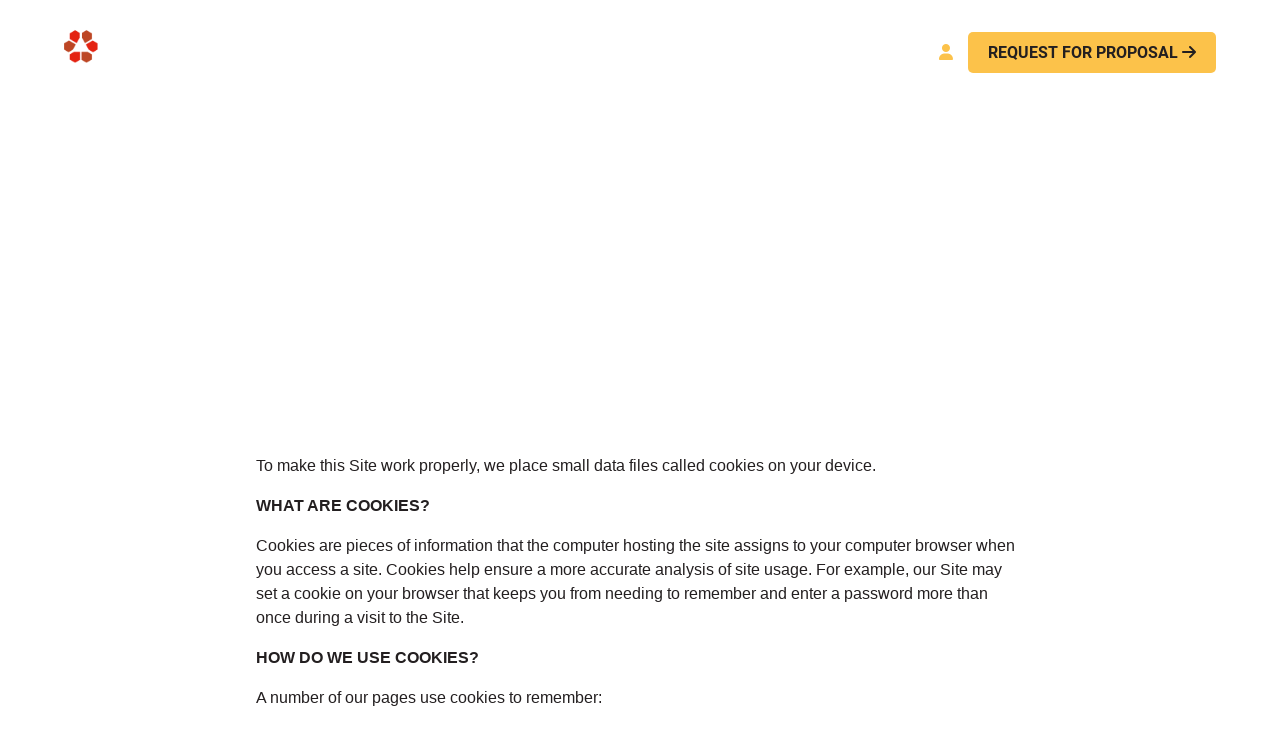

--- FILE ---
content_type: text/html; charset=utf-8
request_url: https://www.twininginc.com/cookie-policy
body_size: 45220
content:
<!DOCTYPE html><!-- This site was created in Webflow. https://webflow.com --><!-- Last Published: Tue Jan 27 2026 02:02:01 GMT+0000 (Coordinated Universal Time) --><html data-wf-domain="www.twininginc.com" data-wf-page="658ee38e92a4cfc2de2e9017" data-wf-site="658ee38d92a4cfc2de2e8fa3" lang="en"><head><meta charset="utf-8"/><title>Cookie Policy | Twining, Inc.</title><meta content="Twining uses state-of-the art technology to monitor and test your structures, keeping them safe and up to safety standards." name="description"/><meta content="Cookie Policy | Twining, Inc." property="og:title"/><meta content="Twining uses state-of-the art technology to monitor and test your structures, keeping them safe and up to safety standards." property="og:description"/><meta content="https://cdn.prod.website-files.com/657a54561b14d4a6487134d3/657a88af74ca6f8a347e9bc6_Cover.jpg" property="og:image"/><meta content="Cookie Policy | Twining, Inc." property="twitter:title"/><meta content="Twining uses state-of-the art technology to monitor and test your structures, keeping them safe and up to safety standards." property="twitter:description"/><meta content="https://cdn.prod.website-files.com/657a54561b14d4a6487134d3/657a88af74ca6f8a347e9bc6_Cover.jpg" property="twitter:image"/><meta property="og:type" content="website"/><meta content="summary_large_image" name="twitter:card"/><meta content="width=device-width, initial-scale=1" name="viewport"/><meta content="Webflow" name="generator"/><link href="https://cdn.prod.website-files.com/658ee38d92a4cfc2de2e8fa3/css/twininginc.webflow.shared.4fd622dc6.min.css" rel="stylesheet" type="text/css" integrity="sha384-T9Yi3Ge9y/l06UBoIIP+U+CgCxWfX9bfD9h+gYoXwBwI4D64tQcrt8WHFeVWAFPT" crossorigin="anonymous"/><link href="https://fonts.googleapis.com" rel="preconnect"/><link href="https://fonts.gstatic.com" rel="preconnect" crossorigin="anonymous"/><script src="https://ajax.googleapis.com/ajax/libs/webfont/1.6.26/webfont.js" type="text/javascript"></script><script type="text/javascript">WebFont.load({  google: {    families: ["Aldrich:regular"]  }});</script><script type="text/javascript">!function(o,c){var n=c.documentElement,t=" w-mod-";n.className+=t+"js",("ontouchstart"in o||o.DocumentTouch&&c instanceof DocumentTouch)&&(n.className+=t+"touch")}(window,document);</script><link href="https://cdn.prod.website-files.com/658ee38d92a4cfc2de2e8fa3/65ccdb5086e462d1e0981ba4_32px.png" rel="shortcut icon" type="image/x-icon"/><link href="https://cdn.prod.website-files.com/658ee38d92a4cfc2de2e8fa3/65ccdb58ce70baabf5202eac_256px.png" rel="apple-touch-icon"/><link href="https://www.twininginc.com/cookie-policy" rel="canonical"/><script src="https://www.google.com/recaptcha/api.js" type="text/javascript"></script><script type="text/javascript">
_linkedin_partner_id = "7248524";
window._linkedin_data_partner_ids = window._linkedin_data_partner_ids || [];
window._linkedin_data_partner_ids.push(_linkedin_partner_id);
</script><script type="text/javascript">
(function(l) {
if (!l){window.lintrk = function(a,b){window.lintrk.q.push([a,b])};
window.lintrk.q=[]}
var s = document.getElementsByTagName("script")[0];
var b = document.createElement("script");
b.type = "text/javascript";b.async = true;
b.src = https://snap.licdn.com/li.lms-analytics/insight.min.js;
s.parentNode.insertBefore(b, s);})(window.lintrk);
</script>
<noscript>
<img height="1" width="1" style="display:none;" alt="" src=https://px.ads.linkedin.com/collect/?pid=7248524&fmt=gif />
</noscript>










<!-- Google tag (gtag.js) -->
<script async src="https://www.googletagmanager.com/gtag/js?id=G-672D74EFPF"></script>
<script>
  window.dataLayer = window.dataLayer || [];
  function gtag(){dataLayer.push(arguments);}
  gtag('js', new Date());

  gtag('config', 'G-672D74EFPF');
</script>

<!-- [Attributes by Finsweet] CMS Tabs -->
<script async src="https://cdn.jsdelivr.net/npm/@finsweet/attributes-cmstabs@1/cmstabs.js"></script>

<!-- Finsweet Cookie Consent -->
<script async src="https://cdn.jsdelivr.net/npm/@finsweet/cookie-consent@1/fs-cc.js" fs-cc-mode="opt-in"></script></head><body><a href="#main" class="sr-only">Skip to main content</a><div class="cookies"><div fs-cc="banner" class="fs-cc-banner_component"><div class="fs-cc-banner_container"><div class="fs-cc-banner_text">By clicking <strong>“Accept All Cookies”</strong>, you agree to the storing of cookies on your device to enhance site navigation, analyze site usage, and assist in our marketing efforts. View our <a href="/privacy-policy" class="fs-cc-banner_text-link">Privacy Policy</a> for more information.</div><div class="fs-cc-banner_buttons-wrapper"><a fs-cc="allow" href="#" class="fs-cc-banner_button w-button">Accept</a></div></div><div fs-cc="interaction" class="fs-cc-banner_trigger"></div></div><div fs-cc="manager" class="fs-cc-manager_component"><div aria-label="Cookies button" fs-cc="open-preferences" role="button" class="fs-cc-manager_button"><div class="fs-cc-manager_icon w-embed"><svg viewBox="0 0 54 54" fill="none" xmlns="http://www.w3.org/2000/svg">
<g clip-path="url(#clip0)">
<path d="M52.631 30.3899C52.229 30.4443 51.8161 30.4769 51.3924 30.4769C47.5135 30.4769 44.2322 27.9344 43.1022 24.4358C42.9066 23.8382 42.4177 23.371 41.7984 23.2624C35.3553 22.0346 30.4877 16.3847 30.4877 9.5831C30.4877 6.72555 31.3461 4.07445 32.8237 1.86881C33.1714 1.34728 32.8781 0.641046 32.2588 0.521529C30.5529 0.173843 28.8036 0 27 0C12.093 0 0 12.093 0 27C0 41.907 12.093 54 27 54C40.4402 54 51.5553 44.2213 53.6415 31.3678C53.7392 30.7811 53.2068 30.303 52.631 30.3899Z" fill="#4264D1"/>
<path d="M14.8093 21.7738C16.7355 21.7738 18.297 20.2123 18.297 18.2861C18.297 16.3599 16.7355 14.7984 14.8093 14.7984C12.883 14.7984 11.3215 16.3599 11.3215 18.2861C11.3215 20.2123 12.883 21.7738 14.8093 21.7738Z" fill="#6CE2FF"/>
<path d="M16.5477 38.3215C17.9879 38.3215 19.1554 37.154 19.1554 35.7138C19.1554 34.2737 17.9879 33.1062 16.5477 33.1062C15.1075 33.1062 13.9401 34.2737 13.9401 35.7138C13.9401 37.154 15.1075 38.3215 16.5477 38.3215Z" fill="#6CE2FF"/>
<path d="M38.2129 7.06237L37.963 8.56177C37.7565 9.78953 38.4519 10.9956 39.6254 11.441L41.8419 12.2668C43.2978 12.8101 44.9167 11.9626 45.297 10.4523L46.0901 7.3014C46.5791 5.33481 44.7429 3.58551 42.8089 4.16137L40.06 4.98712C39.093 5.26961 38.3759 6.07364 38.2129 7.06237Z" fill="#6CE2FF"/>
<path d="M47.0354 16.5477L45.9815 17.0692C45.1557 17.4821 44.7972 18.4708 45.1557 19.3183L46.0032 21.2958C46.5139 22.4909 48.1111 22.7191 48.9477 21.7195L50.3058 20.0897C50.9469 19.3183 50.8056 18.1774 50.0125 17.5799L48.8608 16.7106C48.3284 16.3195 47.6221 16.2543 47.0354 16.5477Z" fill="#6CE2FF"/>
<path d="M52.2615 13.06C53.2216 13.06 53.9999 12.2816 53.9999 11.3215C53.9999 10.3614 53.2216 9.5831 52.2615 9.5831C51.3014 9.5831 50.5231 10.3614 50.5231 11.3215C50.5231 12.2816 51.3014 13.06 52.2615 13.06Z" fill="#6CE2FF"/>
<path d="M30.2704 50.7296C15.3634 50.7296 3.27042 38.6366 3.27042 23.7296C3.27042 17.1018 5.66076 11.039 9.61569 6.34528C3.73763 11.2998 0 18.7099 0 27C0 41.907 12.093 54 27 54C35.2901 54 42.7002 50.2732 47.6439 44.3952C42.9501 48.3501 36.8873 50.7296 30.2704 50.7296Z" fill="#4264D1"/>
<path d="M42.2222 10.2459C40.7662 9.70263 39.897 8.19236 40.1469 6.64951L40.4403 4.86761L40.0274 4.98713C39.0712 5.26963 38.365 6.07365 38.202 7.06238L37.9521 8.56178C37.7457 9.78955 38.4411 10.9956 39.6145 11.4411L41.831 12.2668C43.0044 12.7014 44.2648 12.2342 44.9167 11.2563L42.2222 10.2459Z" fill="#4264D1"/>
<path d="M47.8612 20.1658L46.905 17.9276C46.7203 17.5038 46.7095 17.0584 46.8181 16.6455L45.9815 17.0692C45.1557 17.4821 44.7972 18.4708 45.1557 19.3183L46.0032 21.2958C46.5139 22.491 48.1111 22.7191 48.9477 21.7195L49.2845 21.3175C48.6869 21.198 48.1328 20.8069 47.8612 20.1658Z" fill="#4264D1"/>
<path d="M16.6563 19.9268C14.7332 19.9268 13.1686 18.3622 13.1686 16.4391C13.1686 15.961 13.2664 15.4938 13.4402 15.0809C12.1907 15.6133 11.3107 16.8519 11.3107 18.2861C11.3107 20.2093 12.8753 21.7739 14.7984 21.7739C16.2435 21.7739 17.4821 20.8938 18.0036 19.6443C17.6016 19.829 17.1344 19.9268 16.6563 19.9268Z" fill="white"/>
<path d="M17.9059 36.9634C16.4608 36.9634 15.2982 35.79 15.2982 34.3557C15.2982 33.9863 15.3743 33.6386 15.5155 33.3235C14.592 33.7256 13.9401 34.6491 13.9401 35.7248C13.9401 37.1698 15.1135 38.3324 16.5477 38.3324C17.6234 38.3324 18.5469 37.6805 18.9489 36.757C18.623 36.8873 18.2753 36.9634 17.9059 36.9634Z" fill="white"/>
<path d="M33.0954 41.8093C35.0216 41.8093 36.5831 40.2477 36.5831 38.3215C36.5831 36.3953 35.0216 34.8338 33.0954 34.8338C31.1692 34.8338 29.6077 36.3953 29.6077 38.3215C29.6077 40.2477 31.1692 41.8093 33.0954 41.8093Z" fill="#6CE2FF"/>
<path d="M34.9425 39.9513C33.0193 39.9513 31.4547 38.3867 31.4547 36.4636C31.4547 35.9855 31.5525 35.5183 31.7264 35.1054C30.4769 35.6378 29.5968 36.8765 29.5968 38.3107C29.5968 40.2338 31.1614 41.7984 33.0845 41.7984C34.5296 41.7984 35.7682 40.9183 36.2898 39.6688C35.8877 39.8535 35.4314 39.9513 34.9425 39.9513Z" fill="white"/>
<path d="M27.8063 22.9281C27.9601 21.9804 27.3165 21.0874 26.3688 20.9336C25.421 20.7798 24.5281 21.4234 24.3743 22.3711C24.2205 23.3188 24.864 24.2118 25.8118 24.3656C26.7595 24.5194 27.6525 23.8758 27.8063 22.9281Z" fill="#6CE2FF"/>
<path d="M42.6785 35.6487C42.798 35.6487 42.9284 35.6161 43.0371 35.5618C43.4391 35.3553 43.602 34.8664 43.4065 34.4644L42.5373 32.726C42.3308 32.3239 41.8419 32.161 41.4399 32.3565C41.0379 32.563 40.8749 33.0519 41.0705 33.4539L41.9397 35.1924C42.0918 35.4857 42.3743 35.6487 42.6785 35.6487Z" fill="white"/>
<path d="M33.0954 30.4225C33.2149 30.4225 33.3453 30.39 33.4539 30.3356L35.1923 29.4664C35.5944 29.26 35.7573 28.771 35.5618 28.369C35.3553 27.967 34.8664 27.804 34.4644 27.9996L32.726 28.8688C32.3239 29.0753 32.161 29.5642 32.3565 29.9662C32.5087 30.2596 32.802 30.4225 33.0954 30.4225Z" fill="white"/>
<path d="M8.85515 28.2386C8.9964 28.5211 9.28976 28.6841 9.58312 28.6841C9.70263 28.6841 9.83302 28.6515 9.94167 28.5972C10.3437 28.3908 10.5067 27.9018 10.3111 27.4998L9.44187 25.7614C9.23543 25.3594 8.7465 25.1964 8.34449 25.392C7.94247 25.5984 7.7795 26.0873 7.97507 26.4894L8.85515 28.2386Z" fill="white"/>
<path d="M22.2845 41.9505L20.5461 42.8197C20.1441 43.0262 19.9811 43.5151 20.1767 43.9171C20.3179 44.1996 20.6113 44.3626 20.9046 44.3626C21.0242 44.3626 21.1545 44.33 21.2632 44.2757L23.0016 43.4064C23.4036 43.2 23.5666 42.7111 23.371 42.3091C23.1755 41.907 22.6865 41.7441 22.2845 41.9505Z" fill="white"/>
<path d="M23.2189 9.00724L22.3497 8.13802C22.0346 7.82293 21.5131 7.82293 21.198 8.13802C20.8829 8.45311 20.8829 8.97464 21.198 9.28973L22.0672 10.1589C22.2302 10.3219 22.4366 10.398 22.6431 10.398C22.8495 10.398 23.0559 10.3219 23.2189 10.1589C23.5449 9.84385 23.5449 9.32233 23.2189 9.00724Z" fill="white"/>
<path d="M19.4596 28.1626C19.1445 28.4777 19.1445 28.9992 19.4596 29.3143L20.3288 30.1835C20.4918 30.3465 20.6982 30.4226 20.9047 30.4226C21.1111 30.4226 21.3175 30.3465 21.4805 30.1835C21.7956 29.8684 21.7956 29.3469 21.4805 29.0318L20.6113 28.1626C20.2853 27.8475 19.7747 27.8475 19.4596 28.1626Z" fill="white"/>
<path d="M29.6729 47.0354V47.9046C29.6729 48.3501 30.0423 48.7195 30.4877 48.7195C30.9332 48.7195 31.3026 48.3501 31.3026 47.9046V47.0354C31.3026 46.5899 30.9332 46.2205 30.4877 46.2205C30.0423 46.2205 29.6729 46.5791 29.6729 47.0354Z" fill="white"/>
<path d="M25.8374 15.3851L26.7067 14.5159C27.0217 14.2008 27.0217 13.6793 26.7067 13.3642C26.3916 13.0491 25.87 13.0491 25.5549 13.3642L24.6857 14.2334C24.3706 14.5485 24.3706 15.07 24.6857 15.3851C24.8487 15.5481 25.0551 15.6241 25.2616 15.6241C25.468 15.6241 25.6745 15.5372 25.8374 15.3851Z" fill="white"/>
</g>
<defs>
<clipPath id="clip0">
<rect width="54" height="54" fill="white"/>
</clipPath>
</defs>
</svg></div></div><div fs-cc="interaction" class="fs-cc-manager_trigger"></div></div><div fs-cc-scroll="disable" fs-cc="preferences" class="fs-cc-prefs_component w-form"><form id="cookie-preferences" name="wf-form-Cookie-Preferences" data-name="Cookie Preferences" method="get" class="fs-cc-prefs_form" data-wf-page-id="658ee38e92a4cfc2de2e9017" data-wf-element-id="0067c21b-9963-b4da-d530-3f9b9ec3da1b"><div fs-cc="close" class="fs-cc-prefs_close"><div class="fs-cc-prefs_close-icon w-embed"><svg fill="currentColor" aria-hidden="true" focusable="false" viewBox="0 0 16 24">
	<path d="M9.414 8l4.293-4.293-1.414-1.414L8 6.586 3.707 2.293 2.293 3.707 6.586 8l-4.293 4.293 1.414 1.414L8 9.414l4.293 4.293 1.414-1.414L9.414 8z"></path>
</svg></div></div><div class="fs-cc-prefs_content"><div class="fs-cc-prefs_space-small"><div class="fs-cc-prefs_title">Privacy Preference Center</div></div><div class="fs-cc-prefs_space-small"><div class="fs-cc-prefs_text">When you visit websites, they may store or retrieve data in your browser. This storage is often necessary for the basic functionality of the website. The storage may be used for marketing, analytics, and personalization of the site, such as storing your preferences. Privacy is important to us, so you have the option of disabling certain types of storage that may not be necessary for the basic functioning of the website. Blocking categories may impact your experience on the website.</div></div><div class="fs-cc-prefs_space-medium"><a fs-cc="deny" href="#" class="fs-cc-prefs_button fs-cc-button-alt w-button">Reject all cookies</a><a fs-cc="allow" href="#" class="fs-cc-prefs_button w-button">Allow all cookies</a></div><div class="fs-cc-prefs_space-small"><div class="fs-cc-prefs_title">Manage Consent Preferences by Category</div></div><div class="fs-cc-prefs_option"><div class="fs-cc-prefs_toggle-wrapper"><div class="fs-cc-prefs_label">Essential</div><div class="fs-cc-prefs_text"><strong>Always Active</strong></div></div><div class="fs-cc-prefs_text">These items are required to enable basic website functionality.</div></div><div class="fs-cc-prefs_option"><div class="fs-cc-prefs_toggle-wrapper"><div class="fs-cc-prefs_label">Marketing</div><label class="w-checkbox fs-cc-prefs_checkbox-field"><input type="checkbox" id="marketing-2" name="marketing-2" data-name="Marketing 2" fs-cc-checkbox="marketing" class="w-checkbox-input fs-cc-prefs_checkbox"/><span for="marketing-2" class="fs-cc-prefs_checkbox-label w-form-label">Essential</span><div class="fs-cc-prefs_toggle"></div></label></div><div class="fs-cc-prefs_text">These items are used to deliver advertising that is more relevant to you and your interests. They may also be used to limit the number of times you see an advertisement and measure the effectiveness of advertising campaigns. Advertising networks usually place them with the website operator’s permission.</div></div><div class="fs-cc-prefs_option"><div class="fs-cc-prefs_toggle-wrapper"><div class="fs-cc-prefs_label">Personalization</div><label class="w-checkbox fs-cc-prefs_checkbox-field"><input type="checkbox" id="personalization-2" name="personalization-2" data-name="Personalization 2" fs-cc-checkbox="personalization" class="w-checkbox-input fs-cc-prefs_checkbox"/><span for="personalization-2" class="fs-cc-prefs_checkbox-label w-form-label">Essential</span><div class="fs-cc-prefs_toggle"></div></label></div><div class="fs-cc-prefs_text">These items allow the website to remember choices you make (such as your user name, language, or the region you are in) and provide enhanced, more personal features. For example, a website may provide you with local weather reports or traffic news by storing data about your current location.</div></div><div class="fs-cc-prefs_option"><div class="fs-cc-prefs_toggle-wrapper"><div class="fs-cc-prefs_label">Analytics</div><label class="w-checkbox fs-cc-prefs_checkbox-field"><input type="checkbox" id="analytics-2" name="analytics-2" data-name="Analytics 2" fs-cc-checkbox="analytics" class="w-checkbox-input fs-cc-prefs_checkbox"/><span for="analytics-2" class="fs-cc-prefs_checkbox-label w-form-label">Essential</span><div class="fs-cc-prefs_toggle"></div></label></div><div class="fs-cc-prefs_text">These items help the website operator understand how its website performs, how visitors interact with the site, and whether there may be technical issues. This storage type usually doesn’t collect information that identifies a visitor.</div></div><div class="fs-cc-prefs_buttons-wrapper"><a fs-cc="submit" href="#" class="fs-cc-prefs_button w-button">Confirm my preferences and close</a></div><input type="submit" data-wait="Please wait..." class="fs-cc-prefs_submit-hide w-button" value="Submit"/><div class="w-embed"><style>
/* smooth scrolling on iOS devices */
.fs-cc-prefs_content{-webkit-overflow-scrolling: touch}
</style></div></div></form><div class="w-form-done"></div><div class="w-form-fail"></div><div fs-cc="close" class="fs-cc-prefs_overlay"></div><div fs-cc="interaction" class="fs-cc-prefs_trigger"></div></div></div><div class="page-wrapper"><div class="global-styles w-embed"><style>

/* Make text look crisper and more legible in all browsers */
body {
  -webkit-font-smoothing: antialiased;
  -moz-osx-font-smoothing: grayscale;
  font-smoothing: antialiased;
  text-rendering: optimizeLegibility;
}

/* Focus state style for keyboard navigation for the focusable elements */
*[tabindex]:focus-visible,
  input[type="file"]:focus-visible {
   outline: 0.125rem solid #4d65ff;
   outline-offset: 0.125rem;
}

/* Get rid of top margin on first element in any rich text element */
.w-richtext > :not(div):first-child, .w-richtext > div:first-child > :first-child {
  margin-top: 0 !important;
}

/* Get rid of bottom margin on last element in any rich text element */
.w-richtext>:last-child, .w-richtext ol li:last-child, .w-richtext ul li:last-child {
	margin-bottom: 0 !important;
}

/* Prevent all click and hover interaction with an element */
.pointer-events-off {
	pointer-events: none;
}

/* Enables all click and hover interaction with an element */
.pointer-events-on {
  pointer-events: auto;
}

/* Create a class of .div-square which maintains a 1:1 dimension of a div */
.div-square::after {
	content: "";
	display: block;
	padding-bottom: 100%;
}

/* Make sure containers never lose their center alignment */
.container-medium,.container-small, .container-large {
	margin-right: auto !important;
  margin-left: auto !important;
}

/* 
Make the following elements inherit typography styles from the parent and not have hardcoded values. 
Important: You will not be able to style for example "All Links" in Designer with this CSS applied.
Uncomment this CSS to use it in the project. Leave this message for future hand-off.
*/
/*
a,
.w-input,
.w-select,
.w-tab-link,
.w-nav-link,
.w-dropdown-btn,
.w-dropdown-toggle,
.w-dropdown-link {
  color: inherit;
  text-decoration: inherit;
  font-size: inherit;
}
*/

/* Apply "..." after 3 lines of text */
.text-style-3lines {
	display: -webkit-box;
	overflow: hidden;
	-webkit-line-clamp: 3;
	-webkit-box-orient: vertical;
}

/* Apply "..." after 2 lines of text */
.text-style-2lines {
	display: -webkit-box;
	overflow: hidden;
	-webkit-line-clamp: 2;
	-webkit-box-orient: vertical;
}

/* Adds inline flex display */
.display-inlineflex {
  display: inline-flex;
}

/* These classes are never overwritten */
.hide {
  display: none !important;
}

@media screen and (max-width: 991px), 
  @media screen and (max-width: 767px), 
  @media screen and (max-width: 479px) {
    .hide, .hide-tablet{
      display: none !important;
    }
  }
  @media screen and (max-width: 767px) {
    .hide-mobile-landscape{
      display: none !important;
    }
  }
  @media screen and (max-width: 479px) {
    .hide-mobile{
      display: none !important;
    }
      .xlayout1_item{
			clip-path: polygon(11% 0, 100% 0, 100% 100%, 0 100%, 0 18%);
		}

  }
 
.margin-0 {
  margin: 0rem !important;
}
  
.padding-0 {
  padding: 0rem !important;
}

.spacing-clean {
padding: 0rem !important;
margin: 0rem !important;
}

.margin-top {
  margin-right: 0rem !important;
  margin-bottom: 0rem !important;
  margin-left: 0rem !important;
}

.padding-top {
  padding-right: 0rem !important;
  padding-bottom: 0rem !important;
  padding-left: 0rem !important;
}
  
.margin-right {
  margin-top: 0rem !important;
  margin-bottom: 0rem !important;
  margin-left: 0rem !important;
}

.padding-right {
  padding-top: 0rem !important;
  padding-bottom: 0rem !important;
  padding-left: 0rem !important;
}

.margin-bottom {
  margin-top: 0rem !important;
  margin-right: 0rem !important;
  margin-left: 0rem !important;
}

.padding-bottom {
  padding-top: 0rem !important;
  padding-right: 0rem !important;
  padding-left: 0rem !important;
}

.margin-left {
  margin-top: 0rem !important;
  margin-right: 0rem !important;
  margin-bottom: 0rem !important;
}
  
.padding-left {
  padding-top: 0rem !important;
  padding-right: 0rem !important;
  padding-bottom: 0rem !important;
}
  
.margin-horizontal {
  margin-top: 0rem !important;
  margin-bottom: 0rem !important;
}

.padding-horizontal {
  padding-top: 0rem !important;
  padding-bottom: 0rem !important;
}

.margin-vertical {
  margin-right: 0rem !important;
  margin-left: 0rem !important;
}
  
.padding-vertical {
  padding-right: 0rem !important;
  padding-left: 0rem !important;
}




/** CUSTOM STYLING **/

  .xtabs1_tab-pane-img {
    clip-path: polygon(0 0, 90% 0, 100% 10%, 100% 100%, 10% 100%, 0 90%);
  }

  .header30_background-image-wrapper {
    clip-path: polygon(0 0, 100% 0, 100% 90%, 66% 100%, 0 90%);
  }

  .xlayout2_background-img-wrapper {
    clip-path: polygon(30% 0, 100% 10%, 100% 90%, 70% 100%, 0 90%, 0 10%);
  }

  .xlayout3_item-img {
    clip-path: polygon(20% 0, 100% 0, 100% 100%, 0 100%, 0 20%);
  }

  .splide__slide.xlayout3 {
    width: 290px !important;
  }

  .gallery23_slide-nav .w-slider-dot {
    background: var(--primary-3) !important;
    width: 40px;
    transition: width 200ms;
    border-radius: 100px !important;
  }

  .gallery23_slide-nav .w-slider-dot.w-active {
    background: var(--primary-1) !important;
    border-radius: 20px !important;
    width: 100px;
    transition: width 200ms;
  }

  .testimonial7_slide-nav .w-slider-dot {
    background: var(--secondary-4) !important;
    width: 40px;
    transition: width 200ms;
    border-radius: 100px !important;
  }

  .testimonial7_slide-nav .w-slider-dot.w-active {
    background: var(--secondary-1) !important;
    border-radius: 20px !important;
    width: 100px;
    transition: width 200ms;
  }

  .gallery23_background-img-wrapper {
    clip-path: polygon(100% 0, 100% 90%, 21% 100%, 0 90%, 0 0);
  }

  .testimonial7_background-image-wrapper {
    clip-path: polygon(76% 0, 100% 10%, 100% 100%, 0 100%, 0 10%);
  }
  
  .header69_background-image-wrapper {
  	clip-path: polygon(0 0, 100% 0, 100% 90%, 66% 100%, 0 90%);
  }
  
  .xlayout5_img-wrapper {
  	clip-path: polygon(0 0, 90% 0, 100% 10%, 100% 100%, 10% 100%, 0 90%);
  }
  
  .xlayout6_img-wrapper {
  	clip-path: polygon(0 0, 90% 0, 100% 10%, 100% 100%, 10% 100%, 0 90%);
  }
  
  .xlayout9_img-wrapper {
  	clip-path: polygon(10% 0, 100% 0, 100% 100%, 0 100%, 0 10%);
  }
  
  .xlayout10_item {
  	clip-path: polygon(8% 0, 100% 0, 100% 100%, 0 100%, 0 5%);
  }
  
  .gallery-short-text {
		overflow: hidden; display: -webkit-box; -webkit-line-clamp: 3; -webkit-box-orient: vertical;
	}
  
  .xlayout11_img-wrapper {
  	clip-path: polygon(10% 0, 100% 0, 100% 100%, 0 100%, 0 15%);
  }
  
	.xlayout9_item:hover > .xlayout9_content {
  	background-color: var(--secondary-1);
     transition: all 200ms;
  }

  /* MEDIA QUERIES*/
  @media only screen and (max-width: 1440px) {
    .xlayout2_background-img-wrapper {
      clip-path: polygon(20% 0, 100% 5%, 100% 95%, 80% 100%, 0 95%, 0 5%);
    }
  }

  @media only screen and (max-width: 991px) {
    .xlayout2_background-img-wrapper {
      clip-path: polygon(20% 0, 100% 2%, 100% 98%, 80% 100%, 0 98%, 0 2%);
    }

    .gallery23_slide-nav .w-slider-dot {
      background: var(--primary-3) !important;
      width: 10px;
      height: 10px;
      transition: width 200ms;
      border-radius: 100px !important;
    }

    .gallery23_slide-nav .w-slider-dot.w-active {
      background: var(--primary-1) !important;
      border-radius: 20px !important;
      width: 10px;
      height: 10px;
      transition: width 200ms;
    }

    .testimonial7_slide-nav .w-slider-dot {
      background: var(--secondary-4) !important;
      width: 10px;
      height: 10px;
      transition: width 200ms;
      border-radius: 100px !important;
    }

    .testimonial7_slide-nav .w-slider-dot.w-active {
      background: var(--secondary-4) !important;
      border-radius: 20px !important;
      width: 10px;
      height: 10px;
      transition: width 200ms;
    }
  }

  @media only screen and (max-width: 767px) {
    .splide__slide.xlayout3 {
      width: 200px !important;
    }
  }
  /* END MEDIA QUERIES */

  /* Custom Unorder List */
  /* Remove default list styling */
  .xlist1_list {
    list-style-type: none !important;
  }
  /* Add custom bullet icon */
  .xlist1_list-item {
    padding-left: 30px; /* Adjust this value as needed to provide space for the bullet image */
    margin-bottom: 10px; /* This creates a 10px gap below each item. Adjust as necessary. */
    background: url('https://cdn.prod.website-files.com/657a54561b14d4a6487134d3/657cfeef0d748c7dd02a6ff3_bullet-img.svg') no-repeat left center !important;
    background-size: 20px 20px; /* Adjust this value as needed to resize the bullet image */
  }
  .xlayout1_item{
	clip-path: polygon(15% 0, 100% 0, 100% 100%, 0 100%, 0 18%);
}
  @media screen and (max-width: 479px) {
      .xlayout1_item{
			clip-path: polygon(11% 0, 100% 0, 100% 100%, 0 100%, 0 20%);
		}

  }
    /* End Custom Unorder List */

a{
	color:inherit;
  text-decoration:inherit;
}

.screen-reader-text{
  border: 0;
  clip: rect(1px, 1px, 1px, 1px);
  -webkit-clip-path: inset(50%);
  clip-path: inset(50%);
  height: 1px;
  margin: -1px;
  overflow: hidden;
  padding: 0;
  position: absolute !important;
  width: 1px;
  word-wrap: normal !important;
  word-break: normal;
}
 @media only screen and (max-width: 1280px) {
 	.xtabs2_tab-text{
  	font-size: .875rem;
  }
 }
 
 /* accessibility */
.sr-only {
    position: absolute;
    width: 1px;
    height: 1px;
    padding: 0;
    margin: -1px;
    overflow: hidden;
    clip: rect(0, 0, 0, 0);
    white-space: nowrap;
    border-width:0
}
.xlayout9_item:hover .xlayout9_img{
	  transform: scale(1.02);
}
.xlayout3_item:hover .xlayout3_item-contents{
	background-color: var(--secondary-1);
}
.blog40_item-link:hover .blog40_image{
	transform: scale(1.05,1.05);
}

table{
	overflow-x:auto;
}
.table-responsive{
  max-width: 80vw;
  overflow-x: auto;
}

</style></div><main id="main" class="main-wrapper"><div data-animation="default" class="navbar1_component w-nav" data-easing2="ease" fs-scrolldisable-element="smart-nav" data-easing="ease" data-collapse="medium" data-w-id="32578204-4bdc-6cb8-b816-e1eec6e9b700" role="banner" data-duration="400"><div class="navbar1_container"><a href="/" class="navbar1_logo-link w-nav-brand"><img src="https://cdn.prod.website-files.com/658ee38d92a4cfc2de2e8fa3/658ee38e92a4cfc2de2e8fbe_Twining%20Logo.png" loading="lazy" width="200" alt="Twining Logo" class="navbar1_logo"/></a><nav role="navigation" class="navbar1_menu is-page-height-tablet w-nav-menu"><div data-hover="true" data-delay="300" data-w-id="32578204-4bdc-6cb8-b816-e1eec6e9b705" class="navbar7_menu-dropdown w-dropdown"><div class="navbar7_dropdown-toggle w-dropdown-toggle"><a href="/services" class="nav2-link w-inline-block"><div>Services</div></a><div class="dropdown-chevron w-embed"><svg width=" 100%" height=" 100%" viewBox="0 0 16 16" fill="none" xmlns="http://www.w3.org/2000/svg">
<path fill-rule="evenodd" clip-rule="evenodd" d="M2.55806 6.29544C2.46043 6.19781 2.46043 6.03952 2.55806 5.94189L3.44195 5.058C3.53958 4.96037 3.69787 4.96037 3.7955 5.058L8.00001 9.26251L12.2045 5.058C12.3021 4.96037 12.4604 4.96037 12.5581 5.058L13.4419 5.94189C13.5396 6.03952 13.5396 6.19781 13.4419 6.29544L8.17678 11.5606C8.07915 11.6582 7.92086 11.6582 7.82323 11.5606L2.55806 6.29544Z" fill="currentColor"/>
</svg></div></div><nav class="navbar7_dropdown-list w-dropdown-list"><div class="navbar7_container"><div class="navbar7_dropdown-content"><div class="navbar7_dropdown-content-left"><div class="navbar-tabs hide-tablet"><div class="navbar-tabmenus"><a id="tablink-engineering" href="/service-category/engineering" class="navbar-tablink w-inline-block"><div class="icon-embed-xsmall-copy w-embed"><svg xmlns="http://www.w3.org/2000/svg" width="100%" height="100%" viewBox="0 0 41 42" fill="none" preserveAspectRatio="xMidYMid meet" aria-hidden="true" role="img">
  <path d="M30.6639 36.9894C28.4844 36.9894 26.4927 35.7118 25.5909 33.7953H14.8435C13.9041 35.7494 11.95 36.9894 9.77051 36.9894C7.47825 36.9894 5.41146 35.5991 4.54716 33.4947C4.43443 33.2316 4.47201 32.9686 4.62232 32.7431C4.77263 32.5177 5.03568 32.3674 5.29872 32.3674H9.80809C10.2966 32.3674 10.71 31.954 10.71 31.4655C10.71 30.977 10.2966 30.5636 9.80809 30.5636H5.22357C4.96052 30.5636 4.69747 30.4509 4.54716 30.2254C4.39685 29.9999 4.35927 29.7369 4.43443 29.4738C5.22357 27.2567 7.36552 25.7536 9.73293 25.7536C11.8749 25.7536 13.8289 26.9561 14.7684 28.835H25.6284C26.5679 26.9561 28.522 25.7536 30.6639 25.7536C33.0313 25.7536 35.1733 27.2567 35.9624 29.4738C36.0376 29.7369 36 29.9999 35.8497 30.2254C35.6994 30.4509 35.4363 30.5636 35.1733 30.5636H30.6263C30.1378 30.5636 29.7245 30.977 29.7245 31.4655C29.7245 31.954 30.1378 32.3674 30.6263 32.3674H35.1357C35.3987 32.3674 35.6618 32.5177 35.8121 32.7431C35.9624 32.9686 36 33.2692 35.8872 33.4947C35.023 35.6366 32.9562 36.9894 30.6639 36.9894ZM14.2799 32.1795H26.117C26.4552 32.1795 26.7558 32.4049 26.8685 32.7056C27.4322 34.2838 28.9353 35.3736 30.6263 35.3736C31.7912 35.3736 32.881 34.8475 33.6326 34.0208H30.5887C29.1984 34.0208 28.0334 32.8934 28.0334 31.4655C28.0334 30.0751 29.1608 28.9102 30.5887 28.9102H33.7829C33.0313 27.9707 31.8664 27.3695 30.6263 27.3695C28.9729 27.3695 27.4698 28.3841 26.9061 29.9248C26.7934 30.2254 26.4927 30.4509 26.1545 30.4509H14.2423C13.9041 30.4509 13.6035 30.2254 13.4907 29.9248C12.8895 28.3841 11.3864 27.3695 9.73293 27.3695C8.49286 27.3695 7.32794 27.9707 6.57638 28.9102H9.77051C11.1609 28.9102 12.3258 30.0375 12.3258 31.4655C12.3258 32.8559 11.1985 34.0208 9.77051 34.0208H6.72669C7.47825 34.8851 8.56801 35.3736 9.73293 35.3736C11.4239 35.3736 12.9646 34.2838 13.5283 32.7056C13.641 32.3674 13.9417 32.1795 14.2799 32.1795Z" fill="currentColor"/>
  <path d="M28.6723 25.3027C28.2214 25.3027 27.8456 24.9269 27.8456 24.476V21.4697C27.8456 20.5303 27.4698 20.38 25.9291 20.1545C24.4636 19.929 22.3968 19.6284 21.7204 17.1483C21.6077 16.6973 21.8707 16.2464 22.2841 16.1337C22.735 16.0209 23.1859 16.284 23.2987 16.6973C23.6745 18.0877 24.6515 18.2756 26.1546 18.5386C27.545 18.7641 29.4615 19.0272 29.4615 21.4697V24.476C29.4991 24.9269 29.1233 25.3027 28.6723 25.3027Z" fill="currentColor"/>
  <path d="M28.6721 25.3403C28.5594 25.3403 28.4467 25.3027 28.3715 25.2651H11.762C11.3111 25.2651 10.9353 24.8893 10.9353 24.4384C10.9353 23.9875 11.3111 23.6117 11.762 23.6117H28.6721C29.1231 23.6117 29.4989 23.9875 29.4989 24.4384V24.5511C29.4989 25.0021 29.1231 25.3403 28.6721 25.3403Z" fill="currentColor"/>
  <path d="M11.762 25.3403C11.3111 25.3403 10.9353 24.9645 10.9353 24.5136V21.4697C10.9353 19.0647 12.8518 18.7641 14.2422 18.5386C15.858 18.2756 16.8726 18.0501 17.1733 16.4343C17.2484 15.9833 17.6993 15.7203 18.1127 15.7954C18.5636 15.8706 18.8267 16.3215 18.7515 16.7349C18.1879 19.5533 15.9332 19.8915 14.4676 20.1545C12.9269 20.38 12.5512 20.5303 12.5512 21.4697V24.5511C12.5512 25.0021 12.213 25.3403 11.762 25.3403Z" fill="currentColor"/>
  <path d="M20.4051 18.4635C16.9103 18.4635 14.6932 13.9917 14.6932 10.9103C14.6932 7.67859 17.3613 5.01055 20.6306 5.01055C23.8999 5.01055 26.5303 7.67859 26.5303 10.9103C26.5303 14.2547 23.6744 18.4635 20.4051 18.4635ZM20.6306 6.6264C18.2632 6.6264 16.3467 8.54288 16.3467 10.9103C16.3467 13.5032 18.2632 16.8101 20.4427 16.8101C22.6598 16.8101 24.9145 13.3904 24.9145 10.9103C24.9145 8.58046 22.998 6.6264 20.6306 6.6264Z" fill="currentColor"/>
  <path d="M26.7934 12.6389H14.4302C13.9793 12.6389 13.6035 12.2631 13.6035 11.8122C13.6035 11.3612 13.9793 10.9855 14.4302 10.9855H26.7934C27.2443 10.9855 27.6201 11.3612 27.6201 11.8122C27.6201 12.2631 27.2443 12.6389 26.7934 12.6389Z" fill="currentColor"/>
  <path d="M19.428 9.3696C18.9771 9.3696 18.6013 8.99382 18.6013 8.54288V5.95C18.6013 5.49906 18.9771 5.12328 19.428 5.12328C19.879 5.12328 20.2548 5.49906 20.2548 5.95V8.54288C20.2548 8.99382 19.879 9.3696 19.428 9.3696Z" fill="currentColor"/>
  <path d="M21.4949 9.3696C21.044 9.3696 20.6682 8.99382 20.6682 8.54288V5.95C20.6682 5.49906 21.044 5.12328 21.4949 5.12328C21.9459 5.12328 22.3216 5.49906 22.3216 5.95V8.54288C22.3216 8.99382 21.9459 9.3696 21.4949 9.3696Z" fill="currentColor"/>
  <path d="M14.881 25.3027C14.4301 25.3027 14.0543 24.9269 14.0543 24.476V22.0334C14.0543 21.5825 14.4301 21.2067 14.881 21.2067C15.332 21.2067 15.7078 21.5825 15.7078 22.0334V24.476C15.6702 24.9269 15.332 25.3027 14.881 25.3027Z" fill="currentColor"/>
  <path d="M25.7037 25.3027C25.2527 25.3027 24.877 24.9269 24.877 24.476V22.0334C24.877 21.5825 25.2527 21.2067 25.7037 21.2067C26.1546 21.2067 26.5304 21.5825 26.5304 22.0334V24.476C26.5304 24.9269 26.1546 25.3027 25.7037 25.3027Z" fill="currentColor"/>
</svg></div><div>Engineering</div></a><a id="tablink-inspections" href="/service-category/inspections" class="navbar-tablink w-inline-block"><div class="icon-embed-xsmall-copy w-embed"><svg xmlns="http://www.w3.org/2000/svg" width="100%" height="100%" viewBox="0 0 41 46" fill="none" preserveAspectRatio="xMidYMid meet" aria-hidden="true" role="img">
  <path d="M33.0695 37.8826C32.6443 37.8826 32.3172 37.5555 32.3172 37.1303V32.5511C32.3172 30.6539 31.2378 30.425 28.9808 30.0652C26.7239 29.7381 23.9436 29.3129 22.9951 25.8457C22.8969 25.4532 23.1259 25.028 23.5184 24.9298C23.9109 24.8317 24.3361 25.0607 24.4343 25.4532C25.1212 27.9718 27.0837 28.2662 29.1771 28.5933C31.2378 28.9203 33.7891 29.3129 33.7891 32.5511V37.1303C33.8218 37.5228 33.462 37.8826 33.0695 37.8826Z" fill="currentColor"/>
  <path d="M33.0696 37.9808C32.9387 37.9808 32.8079 37.9481 32.7098 37.8826H7.36022C6.935 37.8826 6.60791 37.5228 6.60791 37.1303C6.60791 36.7051 6.935 36.378 7.36022 36.378H33.0369C33.4621 36.378 33.7892 36.7051 33.7892 37.1303V37.2285C33.8219 37.621 33.4621 37.9808 33.0696 37.9808Z" fill="currentColor"/>
  <path d="M7.36022 37.9808C6.935 37.9808 6.60791 37.6537 6.60791 37.2285V32.5511C6.60791 29.2801 9.15922 28.8876 11.2199 28.5933C13.4114 28.2662 15.5048 27.9391 16.0936 25.028C16.159 24.6027 16.5842 24.3411 16.9767 24.4392C17.4019 24.5046 17.6636 24.9298 17.5655 25.3223C16.7804 29.2801 13.7058 29.7381 11.4489 30.0979C9.19193 30.425 8.11253 30.6866 8.11253 32.5838V37.2285C8.11253 37.621 7.78544 37.9808 7.36022 37.9808Z" fill="currentColor"/>
  <path d="M20.542 27.4811C15.6029 27.4811 12.332 20.8739 12.332 16.5236C12.332 11.8462 16.159 8.01923 20.8364 8.01923C25.5138 8.01923 29.3408 11.8462 29.3408 16.5236C29.3408 21.3645 25.1867 27.4811 20.542 27.4811ZM20.8364 9.52385C16.9767 9.52385 13.8367 12.6639 13.8367 16.5236C13.8367 20.3179 16.6496 25.9765 20.542 25.9765C24.2381 25.9765 27.8361 20.5468 27.8361 16.5236C27.8361 12.6639 24.6961 9.52385 20.8364 9.52385Z" fill="currentColor"/>
  <path d="M30.2239 18.6497H11.4161C10.9909 18.6497 10.6638 18.3226 10.6638 17.8974C10.6638 17.4722 10.9909 17.1451 11.4161 17.1451H30.2239C30.6491 17.1451 30.9762 17.4722 30.9762 17.8974C30.9762 18.3226 30.6491 18.6497 30.2239 18.6497Z" fill="currentColor"/>
  <path d="M19.0375 13.6779C18.6122 13.6779 18.2852 13.3508 18.2852 12.9256V9.0005C18.2852 8.57528 18.6122 8.24819 19.0375 8.24819C19.4627 8.24819 19.7898 8.57528 19.7898 9.0005V12.9256C19.7898 13.3181 19.4627 13.6779 19.0375 13.6779Z" fill="currentColor"/>
  <path d="M22.1774 13.6779C21.7521 13.6779 21.425 13.3508 21.425 12.9256V9.0005C21.425 8.57528 21.7521 8.24819 22.1774 8.24819C22.6026 8.24819 22.9297 8.57528 22.9297 9.0005V12.9256C22.9297 13.3181 22.5699 13.6779 22.1774 13.6779Z" fill="currentColor"/>
  <path d="M12.103 37.8826C11.6778 37.8826 11.3507 37.5555 11.3507 37.1303V33.4015C11.3507 32.9763 11.6778 32.6492 12.103 32.6492C12.5282 32.6492 12.8553 32.9763 12.8553 33.4015V37.1303C12.8553 37.5228 12.4955 37.8826 12.103 37.8826Z" fill="currentColor"/>
  <path d="M28.5885 37.8826C28.1633 37.8826 27.8362 37.5555 27.8362 37.1303V33.4015C27.8362 32.9763 28.1633 32.6492 28.5885 32.6492C29.0137 32.6492 29.3408 32.9763 29.3408 33.4015V37.1303C29.3408 37.5228 29.0137 37.8826 28.5885 37.8826Z" fill="currentColor"/>
  <path d="M25.6119 33.1071H14.8506C14.4254 33.1071 14.0983 32.78 14.0983 32.3548V28.2989C14.0983 27.8737 14.4254 27.5466 14.8506 27.5466C15.2758 27.5466 15.6029 27.8737 15.6029 28.2989V31.5698H24.8596V28.4951C24.8596 28.0699 25.1867 27.7428 25.6119 27.7428C26.0371 27.7428 26.3642 28.0699 26.3642 28.4951V32.3221C26.3642 32.7473 26.0371 33.1071 25.6119 33.1071Z" fill="currentColor"/>
</svg></div><div>Inspections</div></a><a id="tablink-materials" href="/service-category/materials-testing" class="navbar-tablink w-inline-block"><div class="icon-embed-xsmall-copy w-embed"><svg xmlns="http://www.w3.org/2000/svg" width="100%" height="100%" viewBox="0 0 41 20" fill="none" preserveAspectRatio="xMidYMid meet" aria-hidden="true" role="img">
  <g clip-path="url(#clip0_358_337)">
    <path d="M6.41729 2.07317H1.05144C0.563631 2.07317 0.222168 1.7317 0.222168 1.29268C0.222168 0.853655 0.563631 0.512192 1.00266 0.512192H6.36851C6.80753 0.512192 7.149 0.853655 7.149 1.29268C7.149 1.7317 6.80753 2.07317 6.41729 2.07317Z" fill="currentColor"/>
    <path d="M7.29534 19.3902H1.00266C0.563631 19.3902 0.222168 19.0488 0.222168 18.6098C0.222168 18.1707 0.563631 17.8293 1.00266 17.8293H7.29534C7.73436 17.8293 8.07583 18.1707 8.07583 18.6098C8.07583 19.0488 7.73436 19.3902 7.29534 19.3902Z" fill="currentColor"/>
    <path d="M3.68564 19.3902C3.24661 19.3902 2.90515 19.0488 2.90515 18.6098V1.29268C2.90515 0.853655 3.24661 0.512192 3.68564 0.512192C4.12466 0.512192 4.46613 0.853655 4.46613 1.29268V18.6098C4.51491 19.0488 4.12466 19.3902 3.68564 19.3902Z" fill="currentColor"/>
    <path d="M28.71 8.17073H18.0271C17.588 8.17073 17.2466 7.82926 17.2466 7.39024V1.29268C17.2466 0.853655 17.588 0.512192 18.0271 0.512192H28.71C29.149 0.512192 29.4905 0.853655 29.4905 1.29268V7.39024C29.4905 7.82926 29.149 8.17073 28.71 8.17073ZM18.8076 6.60975H27.9295V2.07317H18.8076V6.60975Z" fill="currentColor"/>
    <path d="M23.3442 13.8293H12.6612C12.2222 13.8293 11.8807 13.4878 11.8807 13.0488V7.39024C11.8807 6.95122 12.2222 6.60976 12.6612 6.60976H23.3442C23.7832 6.60976 24.1246 6.95122 24.1246 7.39024V13.0488C24.1246 13.4878 23.7832 13.8293 23.3442 13.8293ZM13.4417 12.2683H22.5637V8.21951H13.4417V12.2683Z" fill="currentColor"/>
    <path d="M34.0758 13.8293H23.3441C22.9051 13.8293 22.5636 13.4878 22.5636 13.0488V7.39024C22.5636 6.95122 22.9051 6.60976 23.3441 6.60976H34.027C34.466 6.60976 34.8075 6.95122 34.8075 7.39024V13.0488C34.8563 13.4878 34.5148 13.8293 34.0758 13.8293ZM24.1246 12.2683H33.2465V8.21951H24.1246V12.2683Z" fill="currentColor"/>
    <path d="M39.3929 19.4878H28.7099C28.2709 19.4878 27.9294 19.1463 27.9294 18.7073V13.0488C27.9294 12.6098 28.2709 12.2683 28.7099 12.2683H39.3929C39.8319 12.2683 40.1733 12.6098 40.1733 13.0488V18.7073C40.2221 19.0976 39.8319 19.4878 39.3929 19.4878ZM29.4904 17.878H38.6124V13.8293H29.4904V17.878Z" fill="currentColor"/>
    <path d="M28.71 19.4878H18.0271C17.588 19.4878 17.2466 19.1463 17.2466 18.7073V13.0488C17.2466 12.6098 17.588 12.2683 18.0271 12.2683H28.71C29.149 12.2683 29.4905 12.6098 29.4905 13.0488V18.7073C29.4905 19.0976 29.149 19.4878 28.71 19.4878ZM18.8076 17.878H27.9295V13.8293H18.8076V17.878Z" fill="currentColor"/>
    <path d="M18.0271 19.4878H7.29538C6.85636 19.4878 6.51489 19.1463 6.51489 18.7073V13.0488C6.51489 12.6098 6.85636 12.2683 7.29538 12.2683H17.9783C18.4173 12.2683 18.7588 12.6098 18.7588 13.0488V18.7073C18.8076 19.0976 18.4173 19.4878 18.0271 19.4878ZM8.07587 17.878H17.1978V13.8293H8.07587V17.878Z" fill="currentColor"/>
  </g>
  <defs>
    <clipPath id="clip0_358_337">
      <rect width="40" height="18.9756" fill="currentColor" transform="translate(0.222168 0.512192)"/>
    </clipPath>
  </defs>
</svg></div><div>Materials Testing</div></a><a id="tablink-modular" href="/service-category/modular" class="navbar-tablink w-inline-block"><div class="icon-embed-xsmall-copy w-embed"><svg xmlns="http://www.w3.org/2000/svg" width="100%" height="100%" viewBox="0 0 41 32" fill="none" preserveAspectRatio="xMidYMid meet" aria-hidden="true" role="img">
  <g clip-path="url(#clip0_358_401)">
    <path d="M16.6927 31.4779H3.82506C3.38388 31.4779 3.01624 31.1103 3.01624 30.6691V1.33089C3.01624 0.889711 3.38388 0.522064 3.82506 0.522064H16.6927C17.1339 0.522064 17.5015 0.889711 17.5015 1.33089V30.7059C17.4648 31.1471 17.1339 31.4779 16.6927 31.4779ZM4.59712 29.8971H15.8839V2.10295H4.59712V29.8971Z" fill="currentColor"/>
    <path d="M30.2221 31.478H16.6927C16.2516 31.478 15.8839 31.1103 15.8839 30.6691V8.97795C15.8839 8.53678 16.2516 8.16913 16.6927 8.16913H30.2221C30.6633 8.16913 31.031 8.53678 31.031 8.97795V30.7059C30.9942 31.1471 30.6266 31.478 30.2221 31.478ZM17.4648 29.8971H29.4133V9.78678H17.4648V29.8971Z" fill="currentColor"/>
    <path d="M3.82511 31.478H1.03099C0.589815 31.478 0.222168 31.1103 0.222168 30.6691C0.222168 30.228 0.589815 29.8603 1.03099 29.8603H3.82511C4.26629 29.8603 4.63393 30.228 4.63393 30.6691C4.63393 31.1103 4.22952 31.478 3.82511 31.478Z" fill="currentColor"/>
    <path d="M39.1192 31.478H30.2222C29.781 31.478 29.4133 31.1103 29.4133 30.6691C29.4133 30.228 29.781 29.8603 30.2222 29.8603H39.1192C39.5604 29.8603 39.928 30.228 39.928 30.6691C39.928 31.1103 39.5604 31.478 39.1192 31.478Z" fill="currentColor"/>
    <path d="M39.4501 7.17647H33.6045C33.1633 7.17647 32.7957 6.80882 32.7957 6.36765C32.7957 5.92647 33.1633 5.55882 33.6045 5.55882H39.4501C39.8912 5.55882 40.2589 5.92647 40.2589 6.36765C40.2589 6.80882 39.8912 7.17647 39.4501 7.17647Z" fill="currentColor"/>
    <path d="M36.5089 8.83089C36.0677 8.83089 35.7001 8.46324 35.7001 8.02207V6.8456C35.7001 6.40442 36.0677 6.03677 36.5089 6.03677C36.9501 6.03677 37.3177 6.40442 37.3177 6.8456V8.02207C37.3177 8.46324 36.9501 8.83089 36.5089 8.83089Z" fill="currentColor"/>
    <path d="M36.5089 27.9118C36.0677 27.9118 35.7001 27.5441 35.7001 27.103V24.7132C35.7001 24.2721 36.0677 23.9044 36.5089 23.9044C36.9501 23.9044 37.3177 24.2721 37.3177 24.7132V27.103C37.3177 27.5809 36.9501 27.9118 36.5089 27.9118ZM36.5089 23.1324C36.0677 23.1324 35.7001 22.7647 35.7001 22.3235V19.9338C35.7001 19.4927 36.0677 19.125 36.5089 19.125C36.9501 19.125 37.3177 19.4927 37.3177 19.9338V22.3235C37.3177 22.8015 36.9501 23.1324 36.5089 23.1324ZM36.5089 18.353C36.0677 18.353 35.7001 17.9853 35.7001 17.5441V15.1544C35.7001 14.7132 36.0677 14.3456 36.5089 14.3456C36.9501 14.3456 37.3177 14.7132 37.3177 15.1544V17.5441C37.3177 18.0221 36.9501 18.353 36.5089 18.353ZM36.5089 13.6103C36.0677 13.6103 35.7001 13.2427 35.7001 12.8015V10.4118C35.7001 9.9706 36.0677 9.60295 36.5089 9.60295C36.9501 9.60295 37.3177 9.9706 37.3177 10.4118V12.8015C37.3177 13.2427 36.9501 13.6103 36.5089 13.6103Z" fill="currentColor"/>
    <path d="M36.5089 31.478C36.0677 31.478 35.7001 31.1103 35.7001 30.6691V29.4927C35.7001 29.0515 36.0677 28.6838 36.5089 28.6838C36.9501 28.6838 37.3177 29.0515 37.3177 29.4927V30.6691C37.3177 31.1471 36.9501 31.478 36.5089 31.478Z" fill="currentColor"/>
    <path d="M6.95006 10.7059C6.50888 10.7059 6.14124 10.3382 6.14124 9.89706V6.25736C6.14124 5.81618 6.50888 5.44853 6.95006 5.44853H10.5898C11.0309 5.44853 11.3986 5.81618 11.3986 6.25736C11.3986 6.69853 11.0309 7.06618 10.5898 7.06618H7.75888V9.89706C7.75888 10.375 7.39123 10.7059 6.95006 10.7059Z" fill="currentColor"/>
    <path d="M6.95006 18.6103C6.50888 18.6103 6.14124 18.2427 6.14124 17.8015V14.1618C6.14124 13.7206 6.50888 13.353 6.95006 13.353H10.5898C11.0309 13.353 11.3986 13.7206 11.3986 14.1618C11.3986 14.6029 11.0309 14.9706 10.5898 14.9706H7.75888V17.8015C7.75888 18.2794 7.39123 18.6103 6.95006 18.6103Z" fill="currentColor"/>
    <path d="M6.95006 26.5147C6.50888 26.5147 6.14124 26.1471 6.14124 25.7059V22.0662C6.14124 21.625 6.50888 21.2574 6.95006 21.2574H10.5898C11.0309 21.2574 11.3986 21.625 11.3986 22.0662C11.3986 22.5074 11.0309 22.875 10.5898 22.875H7.75888V25.7059C7.75888 26.1471 7.39123 26.5147 6.95006 26.5147Z" fill="currentColor"/>
    <path d="M20.6633 18.5C20.2221 18.5 19.8545 18.1324 19.8545 17.6912V14.0515C19.8545 13.6103 20.2221 13.2426 20.6633 13.2426H24.303C24.7442 13.2426 25.1118 13.6103 25.1118 14.0515C25.1118 14.4926 24.7442 14.8603 24.303 14.8603H21.4721V17.6912C21.4354 18.1691 21.1045 18.5 20.6633 18.5Z" fill="currentColor"/>
    <path d="M20.6633 26.4044C20.2221 26.4044 19.8545 26.0368 19.8545 25.5956V21.9559C19.8545 21.5147 20.2221 21.1471 20.6633 21.1471H24.303C24.7442 21.1471 25.1118 21.5147 25.1118 21.9559C25.1118 22.3971 24.7442 22.7647 24.303 22.7647H21.4721V25.5956C21.4354 26.0368 21.1045 26.4044 20.6633 26.4044Z" fill="currentColor"/>
  </g>
  <defs>
    <clipPath id="clip0_358_401">
      <rect width="40" height="30.9559" fill="currentColor" transform="translate(0.222168 0.522064)"/>
    </clipPath>
  </defs>
</svg></div><div>Modular</div></a><a id="tablink-concrete" href="/concrete-insights" class="navbar-tablink w-inline-block"><div class="icon-embed-xsmall-copy w-embed"><svg xmlns="http://www.w3.org/2000/svg" xmlns:xlink="http://www.w3.org/1999/xlink" aria-hidden="true" role="img" class="iconify iconify--ph" width="100%" height="100%" preserveAspectRatio="xMidYMid meet" viewBox="0 0 256 256"><path fill="currentColor" d="M240 210h-18V96a14 14 0 0 0-14-14h-66V32a14 14 0 0 0-21.77-11.64l-80 53.33A14 14 0 0 0 34 85.34V210H16a6 6 0 0 0 0 12h224a6 6 0 0 0 0-12M208 94a2 2 0 0 1 2 2v114h-68V94ZM46 85.34a2 2 0 0 1 .89-1.66l80-53.34A2 2 0 0 1 130 32v178H46ZM110 112v16a6 6 0 0 1-12 0v-16a6 6 0 0 1 12 0m-32 0v16a6 6 0 0 1-12 0v-16a6 6 0 0 1 12 0m0 56v16a6 6 0 0 1-12 0v-16a6 6 0 0 1 12 0m32 0v16a6 6 0 0 1-12 0v-16a6 6 0 0 1 12 0"></path></svg></div><div>Concrete Insights</div></a></div><div class="tabs-content"><div id="tab-engineering" class="tab-pane is-tab is-first"><div class="tab-content"><div id="w-node-_72d76e3a-5215-8e83-906c-ddc1b9720829-c6e9b700" class="div-block-15"><div class="navbar7_dropdown-link-list"><div id="w-node-_72d76e3a-5215-8e83-906c-ddc1b972082b-c6e9b700" class="w-dyn-list"><div role="list" class="w-dyn-items"><div role="listitem" class="w-dyn-item"><a href="/services/geotechnical-engineering" class="navbar7_dropdown-link w-inline-block"><div class="text-weight-semibold">Geotechnical Engineering</div><div class="navbar7_item-text"><p class="text-size-small text-color-white">Laying the foundation for safe and sustainable construction</p><p class="text-size-small hide">Lorem ipsum dolor sit amet consectetur elit</p></div></a></div><div role="listitem" class="w-dyn-item"><a href="/services/vibration-and-geo-instrumentation" class="navbar7_dropdown-link w-inline-block"><div class="text-weight-semibold">Vibration and Geo-Instrumentation</div><div class="navbar7_item-text"><p class="text-size-small text-color-white">Enhancing the safety, resilience, and performance of infrastructure through pre and post-construction surveys</p><p class="text-size-small hide">Lorem ipsum dolor sit amet consectetur elit</p></div></a></div><div role="listitem" class="w-dyn-item"><a href="/services/concrete-engineering-and-research" class="navbar7_dropdown-link w-inline-block"><div class="text-weight-semibold">Concrete Engineering and Research</div><div class="navbar7_item-text"><p class="text-size-small text-color-white w-dyn-bind-empty"></p><p class="text-size-small hide">Lorem ipsum dolor sit amet consectetur elit</p></div></a></div><div role="listitem" class="w-dyn-item"><a href="/services/forensics" class="navbar7_dropdown-link w-inline-block"><div class="text-weight-semibold">Forensics</div><div class="navbar7_item-text"><p class="text-size-small text-color-white">Troubleshooting, condition evaluation, and forensic services </p><p class="text-size-small hide">Lorem ipsum dolor sit amet consectetur elit</p></div></a></div></div></div></div></div><figure aria-hidden="true" id="w-node-_72d76e3a-5215-8e83-906c-ddc1b9720837-c6e9b700" class="hide-tablet"><img sizes="100vw" srcset="https://cdn.prod.website-files.com/658ee38d92a4cfc2de2e8fa3/65ca54b03f4711f50a81822f_shutterstock_1104371402_engineer%20calculations%20(1)-p-500.webp 500w, https://cdn.prod.website-files.com/658ee38d92a4cfc2de2e8fa3/65ca54b03f4711f50a81822f_shutterstock_1104371402_engineer%20calculations%20(1)-p-800.webp 800w, https://cdn.prod.website-files.com/658ee38d92a4cfc2de2e8fa3/65ca54b03f4711f50a81822f_shutterstock_1104371402_engineer%20calculations%20(1).webp 917w" alt="" src="https://cdn.prod.website-files.com/658ee38d92a4cfc2de2e8fa3/65ca54b03f4711f50a81822f_shutterstock_1104371402_engineer%20calculations%20(1).webp" loading="lazy" class="navbar-image-featured"/></figure></div></div><div id="tab-inspections" class="tab-pane is-tab"><div class="tab-content"><div id="w-node-_6224ae24-97f4-f8e8-9dba-1ae5a1540751-c6e9b700" class="div-block-15"><div class="navbar7_dropdown-link-list"><div id="w-node-_6224ae24-97f4-f8e8-9dba-1ae5a1540753-c6e9b700" class="w-dyn-list"><div role="list" class="w-dyn-items"><div role="listitem" class="w-dyn-item"><a href="/services/balcony-bill-inspections" class="navbar7_dropdown-link w-inline-block"><div class="text-weight-semibold">Balcony Bill Inspections</div><div class="navbar7_item-text"><p class="text-size-small text-color-white">Protect Public Safety And Comply With Building Codes Through Balcony Bill Inspections</p><p class="text-size-small hide">Lorem ipsum dolor sit amet consectetur elit</p></div></a></div><div role="listitem" class="w-dyn-item"><a href="/services/stormwater-inspection" class="navbar7_dropdown-link w-inline-block"><div class="text-weight-semibold">Stormwater Inspection</div><div class="navbar7_item-text"><p class="text-size-small text-color-white">Protecting the environment through effective stormwater inspection services</p><p class="text-size-small hide">Lorem ipsum dolor sit amet consectetur elit</p></div></a></div><div role="listitem" class="w-dyn-item"><a href="/services/public-works-inspection" class="navbar7_dropdown-link w-inline-block"><div class="text-weight-semibold">Public Works Inspection</div><div class="navbar7_item-text"><p class="text-size-small text-color-white">Ensure adherence to industry standards with quality assurance programs for construction</p><p class="text-size-small hide">Lorem ipsum dolor sit amet consectetur elit</p></div></a></div><div role="listitem" class="w-dyn-item"><a href="/services/special-inspection" class="navbar7_dropdown-link w-inline-block"><div class="text-weight-semibold">Special Inspection</div><div class="navbar7_item-text"><p class="text-size-small text-color-white">Uphold construction quality, safety, and compliance with specialized inspection services</p><p class="text-size-small hide">Lorem ipsum dolor sit amet consectetur elit</p></div></a></div><div role="listitem" class="w-dyn-item"><a href="/services/quality-assurance-management-quality-control-management" class="navbar7_dropdown-link w-inline-block"><div class="text-weight-semibold"> Quality Assurance Management / Quality Control Management</div><div class="navbar7_item-text"><p class="text-size-small text-color-white">Ensure that the project is built according to plans and specifications</p><p class="text-size-small hide">Lorem ipsum dolor sit amet consectetur elit</p></div></a></div></div></div></div></div><figure aria-hidden="true" id="w-node-_6224ae24-97f4-f8e8-9dba-1ae5a154075f-c6e9b700" class="hide-tablet"><img sizes="100vw" srcset="https://cdn.prod.website-files.com/658ee38d92a4cfc2de2e8fa3/65ce1c057cec59451330b6e6_inspections%20(1)-p-500.webp 500w, https://cdn.prod.website-files.com/658ee38d92a4cfc2de2e8fa3/65ce1c057cec59451330b6e6_inspections%20(1)-p-800.webp 800w, https://cdn.prod.website-files.com/658ee38d92a4cfc2de2e8fa3/65ce1c057cec59451330b6e6_inspections%20(1).webp 1024w" alt="" src="https://cdn.prod.website-files.com/658ee38d92a4cfc2de2e8fa3/65ce1c057cec59451330b6e6_inspections%20(1).webp" loading="lazy" class="navbar-image-featured"/></figure></div></div><div id="tab-materials" class="tab-pane is-tab"><div class="tab-content"><div id="w-node-_177ad140-1134-0d85-2796-3f63d51db38a-c6e9b700" class="div-block-15"><div class="navbar7_dropdown-link-list"><div id="w-node-_177ad140-1134-0d85-2796-3f63d51db38c-c6e9b700" class="w-dyn-list"><div role="list" class="w-dyn-items"><div role="listitem" class="w-dyn-item"><a href="/services/materials-testing-laboratories" class="navbar7_dropdown-link w-inline-block"><div class="text-weight-semibold">Materials Testing Laboratories</div><div class="navbar7_item-text"><p class="text-size-small text-color-white">Materials Testing Services For Quality Control And Safety</p><p class="text-size-small hide">Lorem ipsum dolor sit amet consectetur elit</p></div></a></div><div role="listitem" class="w-dyn-item"><a href="/services/concrete-testing" class="navbar7_dropdown-link w-inline-block"><div class="text-weight-semibold">Concrete Testing</div><div class="navbar7_item-text"><p class="text-size-small text-color-white">Solid Analysis For Structural Integrity</p><p class="text-size-small hide">Lorem ipsum dolor sit amet consectetur elit</p></div></a></div><div role="listitem" class="w-dyn-item"><a href="/services/asphalt-testing" class="navbar7_dropdown-link w-inline-block"><div class="text-weight-semibold">Asphalt Testing</div><div class="navbar7_item-text"><p class="text-size-small text-color-white">Asphalt Testing Laboratories For Quality Control And Compliance</p><p class="text-size-small hide">Lorem ipsum dolor sit amet consectetur elit</p></div></a></div><div role="listitem" class="w-dyn-item"><a href="/services/third-party-product-testing-lab" class="navbar7_dropdown-link w-inline-block"><div class="text-weight-semibold">Third-Party Product Testing Lab</div><div class="navbar7_item-text"><p class="text-size-small text-color-white">Engineering testing laboratory solutions for safety, compliance, and product quality</p><p class="text-size-small hide">Lorem ipsum dolor sit amet consectetur elit</p></div></a></div></div></div><a href="/low-carbon-concrete-testing" class="navbar7_dropdown-link w-inline-block"><div class="text-weight-semibold">Low Carbon Concrete Testing</div><div class="text-size-small text-color-white">Material Evaluation and Certification Services for Low-Carbon Concrete</div></a></div></div><figure aria-hidden="true" id="w-node-_177ad140-1134-0d85-2796-3f63d51db39f-c6e9b700" class="hide-tablet"><img sizes="100vw" srcset="https://cdn.prod.website-files.com/658ee38d92a4cfc2de2e8fa3/65ca4d0710ba78c8033df405_a5b4d785579166acad14457d5423df6d-p-500.webp 500w, https://cdn.prod.website-files.com/658ee38d92a4cfc2de2e8fa3/65ca4d0710ba78c8033df405_a5b4d785579166acad14457d5423df6d-p-800.webp 800w, https://cdn.prod.website-files.com/658ee38d92a4cfc2de2e8fa3/65ca4d0710ba78c8033df405_a5b4d785579166acad14457d5423df6d-p-1080.webp 1080w, https://cdn.prod.website-files.com/658ee38d92a4cfc2de2e8fa3/65ca4d0710ba78c8033df405_a5b4d785579166acad14457d5423df6d-p-1600.webp 1600w, https://cdn.prod.website-files.com/658ee38d92a4cfc2de2e8fa3/65ca4d0710ba78c8033df405_a5b4d785579166acad14457d5423df6d.webp 1707w" alt="" src="https://cdn.prod.website-files.com/658ee38d92a4cfc2de2e8fa3/65ca4d0710ba78c8033df405_a5b4d785579166acad14457d5423df6d.webp" loading="lazy" class="navbar-image-featured"/></figure></div></div><div id="tab-modular" class="tab-pane is-tab"><div class="tab-content"><div id="w-node-b6f7f3c7-abe6-00b5-fb5b-d8cf0c626a09-c6e9b700" class="div-block-15"><div class="navbar7_dropdown-link-list"><div id="w-node-b6f7f3c7-abe6-00b5-fb5b-d8cf0c626a0b-c6e9b700" class="w-dyn-list"><div role="list" class="w-dyn-items"><div role="listitem" class="w-dyn-item"><a href="/services/quality-system-auditing-listing" class="navbar7_dropdown-link w-inline-block"><div class="text-weight-semibold">Quality System Auditing &amp; Listing</div><div class="navbar7_item-text"><p class="text-size-small">Improving quality and mitigating risks with quality system audits</p><p class="text-size-small hide">Lorem ipsum dolor sit amet consectetur elit</p></div></a></div><div role="listitem" class="w-dyn-item"><a href="/services/industrialized-buildings" class="navbar7_dropdown-link w-inline-block"><div class="text-weight-semibold">Industrialized Buildings</div><div class="navbar7_item-text"><p class="text-size-small">Building conforming homes through manufactured housing programs</p><p class="text-size-small hide">Lorem ipsum dolor sit amet consectetur elit</p></div></a></div></div></div></div></div><figure aria-hidden="true" id="w-node-b6f7f3c7-abe6-00b5-fb5b-d8cf0c626a19-c6e9b700" class="hide-tablet"><img sizes="100vw" srcset="https://cdn.prod.website-files.com/658ee38d92a4cfc2de2e8fa3/65ce1c1ac20b5f3274237166_modular-p-500.webp 500w, https://cdn.prod.website-files.com/658ee38d92a4cfc2de2e8fa3/65ce1c1ac20b5f3274237166_modular-p-800.webp 800w, https://cdn.prod.website-files.com/658ee38d92a4cfc2de2e8fa3/65ce1c1ac20b5f3274237166_modular.webp 1024w" alt="" src="https://cdn.prod.website-files.com/658ee38d92a4cfc2de2e8fa3/65ce1c1ac20b5f3274237166_modular.webp" loading="lazy" class="navbar-image-featured"/></figure></div></div><div id="tab-concrete" class="tab-pane is-tab"><div class="tab-content"><div id="w-node-_390e4c24-0694-002c-dc54-043e7fe5fdd4-c6e9b700" class="div-block-15"><div class="navbar7_dropdown-link-list"><div id="w-node-_390e4c24-0694-002c-dc54-043e7fe5fdd6-c6e9b700" class="w-dyn-list"><div role="list" class="w-dyn-items"><div role="listitem" class="w-dyn-item"><a href="/concrete-insight-services/petrographic-examination-specialized-analytical-services" class="navbar7_dropdown-link w-inline-block"><div class="text-weight-semibold">Petrographic Examination &amp; Specialized Analytical Services</div><div class="navbar7_item-text"><p class="text-size-small w-dyn-bind-empty"></p><p class="text-size-small hide">Lorem ipsum dolor sit amet consectetur elit</p></div></a></div><div role="listitem" class="w-dyn-item"><a href="/concrete-insight-services/support-for-carbon-neutral-concrete-and-novel-cement-solutions" class="navbar7_dropdown-link w-inline-block"><div class="text-weight-semibold">Support for Carbon-Neutral Concrete and Novel Cement Solutions</div><div class="navbar7_item-text"><p class="text-size-small w-dyn-bind-empty"></p><p class="text-size-small hide">Lorem ipsum dolor sit amet consectetur elit</p></div></a></div><div role="listitem" class="w-dyn-item"><a href="/concrete-insight-services/materials-laboratory-tests-and-product-evaluation" class="navbar7_dropdown-link w-inline-block"><div class="text-weight-semibold">Materials Laboratory Tests and Product Evaluation</div><div class="navbar7_item-text"><p class="text-size-small w-dyn-bind-empty"></p><p class="text-size-small hide">Lorem ipsum dolor sit amet consectetur elit</p></div></a></div><div role="listitem" class="w-dyn-item"><a href="/concrete-insight-services/mass-concrete-thermal-control-plan" class="navbar7_dropdown-link w-inline-block"><div class="text-weight-semibold">Mass Concrete</div><div class="navbar7_item-text"><p class="text-size-small">Why Do I Need a Thermal Control Plan?</p><p class="text-size-small hide">Lorem ipsum dolor sit amet consectetur elit</p></div></a></div><div role="listitem" class="w-dyn-item"><a href="/concrete-insight-services/service-life-modeling-of-concrete-structures" class="navbar7_dropdown-link w-inline-block"><div class="text-weight-semibold">Service Life Modeling of Concrete Structures</div><div class="navbar7_item-text"><p class="text-size-small w-dyn-bind-empty"></p><p class="text-size-small hide">Lorem ipsum dolor sit amet consectetur elit</p></div></a></div><div role="listitem" class="w-dyn-item"><a href="/concrete-insight-services/performance-engineered-concrete-mixtures" class="navbar7_dropdown-link w-inline-block"><div class="text-weight-semibold">Performance Engineered Concrete Mixtures</div><div class="navbar7_item-text"><p class="text-size-small">Engineering Concrete Excellence: A Legacy of Innovation</p><p class="text-size-small hide">Lorem ipsum dolor sit amet consectetur elit</p></div></a></div><div role="listitem" class="w-dyn-item"><a href="/concrete-insight-services/state-of-the-art-concrete-production-and-construction-support-services" class="navbar7_dropdown-link w-inline-block"><div class="text-weight-semibold">State-of-the-Art Concrete Production and Construction Support Services</div><div class="navbar7_item-text"><p class="text-size-small">State-of-the-Art Concrete Production and Construction Support Services</p><p class="text-size-small hide">Lorem ipsum dolor sit amet consectetur elit</p></div></a></div></div></div></div></div><figure aria-hidden="true" id="w-node-_390e4c24-0694-002c-dc54-043e7fe5fde4-c6e9b700" class="hide-tablet"><img sizes="100vw" srcset="https://cdn.prod.website-files.com/658ee38d92a4cfc2de2e8fa3/69123ddc4126b1adcd1c8420_twin-p-500.avif 500w, https://cdn.prod.website-files.com/658ee38d92a4cfc2de2e8fa3/69123ddc4126b1adcd1c8420_twin-p-800.avif 800w, https://cdn.prod.website-files.com/658ee38d92a4cfc2de2e8fa3/69123ddc4126b1adcd1c8420_twin.avif 1280w" alt="" src="https://cdn.prod.website-files.com/658ee38d92a4cfc2de2e8fa3/69123ddc4126b1adcd1c8420_twin.avif" loading="lazy" class="navbar-image-featured"/></figure></div></div></div></div></div></div></div></nav></div><div data-hover="true" data-delay="300" data-w-id="55ca2a49-7c58-be10-3077-2e6f9384809e" class="navbar7_menu-dropdown w-dropdown"><div id="toggle2" class="navbar7_dropdown-toggle w-dropdown-toggle"><a href="/industry" class="nav2-link w-inline-block"><div>Industries</div></a><div class="dropdown-chevron w-embed"><svg width=" 100%" height=" 100%" viewBox="0 0 16 16" fill="none" xmlns="http://www.w3.org/2000/svg">
<path fill-rule="evenodd" clip-rule="evenodd" d="M2.55806 6.29544C2.46043 6.19781 2.46043 6.03952 2.55806 5.94189L3.44195 5.058C3.53958 4.96037 3.69787 4.96037 3.7955 5.058L8.00001 9.26251L12.2045 5.058C12.3021 4.96037 12.4604 4.96037 12.5581 5.058L13.4419 5.94189C13.5396 6.03952 13.5396 6.19781 13.4419 6.29544L8.17678 11.5606C8.07915 11.6582 7.92086 11.6582 7.82323 11.5606L2.55806 6.29544Z" fill="currentColor"/>
</svg></div></div><nav class="navbar7_dropdown-list w-dropdown-list"><div class="navbar7_container"><div class="navbar7_dropdown-content"><div class="navbar7_dropdown-content-left"><div class="navtabs-tablet w-dyn-list"><div role="list" class="w-dyn-items"><div role="listitem" class="w-dyn-item"><a href="/industry/energy" class="navbar7_dropdown-link w-inline-block"><div class="text-weight-semibold">Energy</div><div class="navbar7_item-text"><p class="text-size-small text-color-white">Provides the energy sector with geotechnical engineering, testing, and inspection services for the construction of power plants, renewable energy, pipelines, and other projects.</p><p class="text-size-small hide">Lorem ipsum dolor sit amet consectetur elit</p></div></a></div><div role="listitem" class="w-dyn-item"><a href="/industry/transportation" class="navbar7_dropdown-link w-inline-block"><div class="text-weight-semibold">Transportation</div><div class="navbar7_item-text"><p class="text-size-small text-color-white">Offers soils, asphalt, and concrete design, recommendations, testing and inspection to ensure that transportation infrastructure is safe and durable</p><p class="text-size-small hide">Lorem ipsum dolor sit amet consectetur elit</p></div></a></div><div role="listitem" class="w-dyn-item"><a href="/industry/public-works" class="navbar7_dropdown-link w-inline-block"><div class="text-weight-semibold">Public Works</div><div class="navbar7_item-text"><p class="text-size-small text-color-white">Ensures that public infrastructure projects, such as such as roadways, bridges, water and wastewater treatment plants, pipelines, pump stations, and municipal facilities, meet quality standards and regulatory compliance</p><p class="text-size-small hide">Lorem ipsum dolor sit amet consectetur elit</p></div></a></div><div role="listitem" class="w-dyn-item"><a href="/industry/healthcare" class="navbar7_dropdown-link w-inline-block"><div class="text-weight-semibold">Healthcare</div><div class="navbar7_item-text"><p class="text-size-small text-color-white">Provides engineering services and solutions to ensure that healthcare facilities meet strict building codes and regulations</p><p class="text-size-small hide">Lorem ipsum dolor sit amet consectetur elit</p></div></a></div><div role="listitem" class="w-dyn-item"><a href="/industry/private-development" class="navbar7_dropdown-link w-inline-block"><div class="text-weight-semibold">Private Development</div><div class="navbar7_item-text"><p class="text-size-small text-color-white">Evaluates construction materials for a variety of projects, including commercial buildings, residential buildings, affordable housing, and mixed-use developments</p><p class="text-size-small hide">Lorem ipsum dolor sit amet consectetur elit</p></div></a></div><div role="listitem" class="w-dyn-item"><a href="/industry/education" class="navbar7_dropdown-link w-inline-block"><div class="text-weight-semibold">Education</div><div class="navbar7_item-text"><p class="text-size-small text-color-white">Helps ensure the structural integrity, safety, and quality of educational facilities</p><p class="text-size-small hide">Lorem ipsum dolor sit amet consectetur elit</p></div></a></div><div role="listitem" class="w-dyn-item"><a href="/industry/industrialized-buildings-modular" class="navbar7_dropdown-link w-inline-block"><div class="text-weight-semibold">Industrialized Buildings (Modular)</div><div class="navbar7_item-text"><p class="text-size-small text-color-white">Supports the growing modular construction industry by offering industrialized building expertise and ensuring that structures meet safety standards and regulatory compliance</p><p class="text-size-small hide">Lorem ipsum dolor sit amet consectetur elit</p></div></a></div></div></div><div class="navbar-tabs hide-tablet"><div class="collection-list-wrapper w-dyn-list"><div role="list" class="navbar-tabmenus w-dyn-items"><div role="listitem" class="w-dyn-item"><a id="tablink-energy" href="/industry/energy" class="navbar-tablink cms-link w-inline-block"><div class="icon-embed-xsmall-copy overflow-hidden"><p class="svg-code">&lt;svg xmlns=&quot;http://www.w3.org/2000/svg&quot; width=&quot;100%&quot; height=&quot;100%&quot; viewBox=&quot;0 0 41 62&quot; fill=&quot;none&quot; preserveAspectRatio=&quot;xMidYMid meet&quot; aria-hidden=&quot;true&quot; role=&quot;img&quot;&gt; &lt;path d=&quot;M20.2662 36.5946C13.4554 36.5946 7.94189 31.0811 7.94189 24.3243C7.94189 17.5135 13.4554 12 20.2662 12C27.077 12 32.5905 17.5135 32.5905 24.3243C32.5365 31.0811 27.023 36.5946 20.2662 36.5946ZM20.2662 13.8919C14.5365 13.8919 9.88784 18.5406 9.88784 24.2703C9.88784 30 14.5365 34.7027 20.2662 34.7027C25.9959 34.7027 30.6446 30 30.6446 24.3243C30.6446 18.6487 25.9419 13.8919 20.2662 13.8919Z&quot; fill=&quot;currentColor&quot;/&gt; &lt;path d=&quot;M25.6176 40.3784H14.4825C13.942 40.3784 13.5095 39.946 13.5095 39.4054V34.0541C13.5095 33.5135 13.942 33.0811 14.4825 33.0811C15.023 33.0811 15.4555 33.5135 15.4555 34.0541V38.4865H24.6987V34.3243C24.6987 33.7838 25.1311 33.3514 25.6717 33.3514C26.2122 33.3514 26.6446 33.7838 26.6446 34.3243V39.4595C26.5906 39.946 26.1582 40.3784 25.6176 40.3784Z&quot; fill=&quot;currentColor&quot;/&gt; &lt;path d=&quot;M20.2661 50H10.6986C10.158 50 9.72559 49.5676 9.72559 49.027V45.2433C9.72559 44.8649 9.9418 44.5406 10.3202 44.3784L15.5094 42.1081V39.4054C15.5094 38.8649 15.9418 38.4324 16.4823 38.4324C17.0229 38.4324 17.4553 38.8649 17.4553 39.4054V42.7027C17.4553 43.0811 17.2391 43.4054 16.8607 43.5676L11.6715 45.8378V48.0541H20.2661C20.8067 48.0541 21.2391 48.4865 21.2391 49.027C21.185 49.5676 20.7526 50 20.2661 50Z&quot; fill=&quot;currentColor&quot;/&gt; &lt;path d=&quot;M29.8337 50H20.2662C19.7256 50 19.2932 49.5676 19.2932 49.027C19.2932 48.4865 19.7256 48.0541 20.2662 48.0541H28.8608V45.8378L23.6716 43.5676C23.3473 43.4054 23.077 43.0811 23.077 42.7027V39.4054C23.077 38.8649 23.5094 38.4324 24.05 38.4324C24.5905 38.4324 25.0229 38.8649 25.0229 39.4054V42.1081L30.2121 44.3784C30.5364 44.5406 30.8067 44.8649 30.8067 45.2433V49.027C30.7527 49.5676 30.3202 50 29.8337 50Z&quot; fill=&quot;currentColor&quot;/&gt; &lt;path d=&quot;M20.0499 27.4595C18.3202 27.4595 16.9148 26.0541 16.9148 24.3243C16.9148 22.5946 18.3202 21.1892 20.0499 21.1892C21.7797 21.1892 23.1851 22.5946 23.1851 24.3243C23.1851 26.0541 21.7797 27.4595 20.0499 27.4595ZM20.0499 23.0811C19.3472 23.0811 18.8067 23.6216 18.8067 24.3243C18.8067 25.0271 19.3472 25.5676 20.0499 25.5676C20.7526 25.5676 21.2932 25.0271 21.2932 24.3243C21.2932 23.6216 20.7526 23.0811 20.0499 23.0811Z&quot; fill=&quot;currentColor&quot;/&gt; &lt;path d=&quot;M21.7257 23.8379C21.4555 23.8379 21.2393 23.7297 21.023 23.5676C20.6447 23.1892 20.6447 22.5946 21.023 22.2162L24.969 18.2703C25.3474 17.8919 25.942 17.8919 26.3203 18.2703C26.6987 18.6487 26.6987 19.2433 26.3203 19.6216L22.3744 23.5676C22.2122 23.7297 21.942 23.8379 21.7257 23.8379Z&quot; fill=&quot;currentColor&quot;/&gt; &lt;/svg&gt;</p></div><div>Energy</div></a></div><div role="listitem" class="w-dyn-item"><a id="tablink-transpo" href="/industry/transportation" class="navbar-tablink cms-link w-inline-block"><div class="icon-embed-xsmall-copy overflow-hidden"><p class="svg-code">&lt;svg xmlns=&quot;http://www.w3.org/2000/svg&quot; width=&quot;100%&quot; height=&quot;100%&quot; viewBox=&quot;0 0 41 40&quot; fill=&quot;none&quot; preserveAspectRatio=&quot;xMidYMid meet&quot; aria-hidden=&quot;true&quot; role=&quot;img&quot;&gt; &lt;path d=&quot;M11.8461 34.8311C9.7213 34.8311 8.01587 33.0977 8.01587 31.0008C8.01587 28.8761 9.74926 27.1706 11.8461 27.1706C13.9709 27.1706 15.6763 28.904 15.6763 31.0008C15.6763 33.0977 13.9709 34.8311 11.8461 34.8311ZM11.8461 28.7083C10.588 28.7083 9.58151 29.7148 9.58151 30.9729C9.58151 32.231 10.588 33.2375 11.8461 33.2375C13.1042 33.2375 14.1107 32.231 14.1107 30.9729C14.1107 29.7148 13.0762 28.7083 11.8461 28.7083Z&quot; fill=&quot;currentColor&quot;/&gt; &lt;path d=&quot;M27.111 34.8311C24.9862 34.8311 23.2808 33.0977 23.2808 31.0008C23.2808 28.8761 25.0141 27.1706 27.111 27.1706C29.2358 27.1706 30.9412 28.904 30.9412 31.0008C30.9692 33.0977 29.2358 34.8311 27.111 34.8311ZM27.111 28.7083C25.8529 28.7083 24.8464 29.7148 24.8464 30.9729C24.8464 32.231 25.8529 33.2375 27.111 33.2375C28.3691 33.2375 29.3756 32.231 29.3756 30.9729C29.3756 29.7148 28.3691 28.7083 27.111 28.7083Z&quot; fill=&quot;currentColor&quot;/&gt; &lt;path d=&quot;M24.0918 31.7837H14.8937C14.4463 31.7837 14.1108 31.4202 14.1108 31.0009C14.1108 30.5535 14.4743 30.218 14.8937 30.218H24.0918C24.5391 30.218 24.8746 30.5815 24.8746 31.0009C24.8746 31.4202 24.5391 31.7837 24.0918 31.7837Z&quot; fill=&quot;currentColor&quot;/&gt; &lt;path d=&quot;M34.9115 31.7837H30.1866C29.7393 31.7837 29.4038 31.4202 29.4038 31.0009C29.4038 30.5535 29.7672 30.218 30.1866 30.218H34.1287V13.3315H26.4402V24.9899C26.4402 25.4372 26.0768 25.7727 25.6574 25.7727H6.92564C6.47832 25.7727 6.14282 25.4093 6.14282 24.9899C6.14282 24.5426 6.50627 24.1791 6.92564 24.1791H24.8187V12.5207C24.8187 12.0734 25.1821 11.7379 25.6015 11.7379H34.8835C35.3308 11.7379 35.6663 12.1013 35.6663 12.5207V30.9729C35.6943 31.4202 35.3588 31.7837 34.9115 31.7837Z&quot; fill=&quot;currentColor&quot;/&gt; &lt;path d=&quot;M11.8461 28.7083C11.3987 28.7083 11.0632 28.3449 11.0632 27.9255V25.3534C11.0632 24.906 11.4267 24.5705 11.8461 24.5705C12.2934 24.5705 12.6289 24.934 12.6289 25.3534V27.9255C12.6289 28.3728 12.2934 28.7083 11.8461 28.7083Z&quot; fill=&quot;currentColor&quot;/&gt; &lt;path d=&quot;M20.7086 28.7083H18.2762C17.8289 28.7083 17.4934 28.3449 17.4934 27.9255C17.4934 27.4782 17.8569 27.1427 18.2762 27.1427H20.7086C21.1559 27.1427 21.4914 27.5061 21.4914 27.9255C21.4914 28.3728 21.1559 28.7083 20.7086 28.7083Z&quot; fill=&quot;currentColor&quot;/&gt; &lt;path d=&quot;M34.6598 27.1706H31.7801C31.3328 27.1706 30.9973 26.8072 30.9973 26.3878C30.9973 25.9405 31.3608 25.605 31.7801 25.605H34.6598C35.1071 25.605 35.4426 25.9684 35.4426 26.3878C35.4706 26.8351 35.1071 27.1706 34.6598 27.1706Z&quot; fill=&quot;currentColor&quot;/&gt; &lt;path d=&quot;M34.6599 23.5641H31.4168C29.8232 23.5641 28.5371 22.278 28.5371 20.6844V12.8562C28.5371 12.4089 28.9006 12.0734 29.3199 12.0734C29.7673 12.0734 30.1027 12.4368 30.1027 12.8562V20.6844C30.1027 21.3833 30.6899 21.9705 31.3888 21.9705H34.6599C35.1072 21.9705 35.4427 22.3339 35.4427 22.7533C35.4427 23.1727 35.1072 23.5641 34.6599 23.5641Z&quot; fill=&quot;currentColor&quot;/&gt; &lt;path d=&quot;M20.9325 25.5211C20.4852 25.5211 20.1497 25.1577 20.1497 24.7383V18.1961C20.1497 17.7488 20.5131 17.4133 20.9325 17.4133C21.3518 17.4133 21.7153 17.7768 21.7153 18.1961V24.7383C21.7153 25.1577 21.3518 25.5211 20.9325 25.5211Z&quot; fill=&quot;currentColor&quot;/&gt; &lt;path d=&quot;M10.5042 25.5211C10.3644 25.5211 10.2246 25.4932 10.0848 25.4093C9.72134 25.1856 9.6095 24.6824 9.83317 24.3189L12.6569 19.8177C12.8806 19.4543 13.3838 19.3424 13.7473 19.5661C14.1107 19.7897 14.2226 20.293 13.9989 20.6564L11.1751 25.1577C11.0354 25.3813 10.7558 25.5211 10.5042 25.5211Z&quot; fill=&quot;currentColor&quot;/&gt; &lt;path d=&quot;M17.4936 23.0608C17.1861 23.0608 16.8506 22.9769 16.599 22.7812L5.49972 15.5401C4.74486 15.0369 4.5212 14.0025 5.02444 13.2476L9.80523 5.92264C10.0569 5.55919 10.4203 5.30757 10.8397 5.19574C11.259 5.11186 11.7064 5.19574 12.0978 5.4194L23.1971 12.6884C23.9519 13.1917 24.1756 14.2261 23.6723 14.981L18.8915 22.306C18.6399 22.6694 18.2765 22.921 17.8571 23.0329C17.7173 23.0608 17.6055 23.0608 17.4936 23.0608ZM11.2031 6.76138C11.1752 6.76138 11.1472 6.76138 11.1472 6.78934L6.33846 14.1143C6.3105 14.1423 6.33846 14.1982 6.36642 14.2261L17.4657 21.4672C17.4936 21.4672 17.4936 21.4672 17.5216 21.4672C17.5496 21.4672 17.5496 21.4393 17.5775 21.4393L22.3304 14.1143C22.3583 14.0863 22.3304 14.0304 22.3024 14.0025L11.2311 6.76138C11.2031 6.76138 11.2031 6.76138 11.2031 6.76138Z&quot; fill=&quot;currentColor&quot;/&gt; &lt;/svg&gt;</p></div><div>Transportation</div></a></div><div role="listitem" class="w-dyn-item"><a id="tablink-publicworks" href="/industry/public-works" class="navbar-tablink cms-link w-inline-block"><div class="icon-embed-xsmall-copy overflow-hidden"><p class="svg-code">&lt;svg xmlns=&quot;http://www.w3.org/2000/svg&quot; width=&quot;100%&quot; height=&quot;100%&quot; viewBox=&quot;0 0 41 40&quot; fill=&quot;none&quot; preserveAspectRatio=&quot;xMidYMid meet&quot; aria-hidden=&quot;true&quot; role=&quot;img&quot;&gt; &lt;path d=&quot;M32.6619 19.9713H7.76827C7.39544 19.9713 7.10864 19.6845 7.10864 19.3117V10.2204C7.10864 9.84755 7.39544 9.56075 7.76827 9.56075H32.6332C33.006 9.56075 33.2928 9.84755 33.2928 10.2204V19.3117C33.3215 19.6845 33.006 19.9713 32.6619 19.9713ZM8.42789 18.6521H31.9736V10.9087H8.42789V18.6521Z&quot; fill=&quot;currentColor&quot;/&gt; &lt;path d=&quot;M13.4468 33.0491H10.3781C10.0053 33.0491 9.71851 32.7623 9.71851 32.3894V19.5125C9.71851 19.1396 10.0053 18.8528 10.3781 18.8528H13.4468C13.8196 18.8528 14.1064 19.1396 14.1064 19.5125V32.3608C14.1351 32.7336 13.8196 33.0491 13.4468 33.0491ZM11.0664 31.7011H12.8159V20.2008H11.0664V31.7011Z&quot; fill=&quot;currentColor&quot;/&gt; &lt;path d=&quot;M30.1094 33.0491H27.0407C26.6679 33.0491 26.3811 32.7623 26.3811 32.3894V19.5125C26.3811 19.1396 26.6679 18.8528 27.0407 18.8528H30.1094C30.4822 18.8528 30.769 19.1396 30.769 19.5125V32.3608C30.769 32.7336 30.4822 33.0491 30.1094 33.0491ZM27.7004 31.7011H29.4498V20.2008H27.7004V31.7011Z&quot; fill=&quot;currentColor&quot;/&gt; &lt;path d=&quot;M13.4468 10.9087H10.3781C10.0053 10.9087 9.71851 10.6219 9.71851 10.2491V7.61056C9.71851 7.23773 10.0053 6.95094 10.3781 6.95094H13.4468C13.8196 6.95094 14.1064 7.23773 14.1064 7.61056V10.2204C14.1351 10.5932 13.8196 10.9087 13.4468 10.9087ZM11.0664 9.56075H12.8159V8.27018H11.0664V9.56075Z&quot; fill=&quot;currentColor&quot;/&gt; &lt;path d=&quot;M30.1094 10.9087H27.0407C26.6679 10.9087 26.3811 10.6219 26.3811 10.2491V7.61056C26.3811 7.23773 26.6679 6.95094 27.0407 6.95094H30.1094C30.4822 6.95094 30.769 7.23773 30.769 7.61056V10.2204C30.769 10.5932 30.4822 10.9087 30.1094 10.9087ZM27.7004 9.56075H29.4498V8.27018H27.7004V9.56075Z&quot; fill=&quot;currentColor&quot;/&gt; &lt;path d=&quot;M14.049 20.1147C13.8769 20.1147 13.7049 20.0574 13.5901 19.914L7.59617 13.92C7.33806 13.6619 7.33806 13.2317 7.59617 12.9736C7.85429 12.7155 8.28447 12.7155 8.54259 12.9736L14.5366 18.9675C14.7947 19.2257 14.7947 19.6558 14.5366 19.914C14.3932 20.0287 14.2211 20.1147 14.049 20.1147Z&quot; fill=&quot;currentColor&quot;/&gt; &lt;path d=&quot;M21.5056 19.8566C21.3335 19.8566 21.1615 19.7992 21.0467 19.6558L12.4143 11.0234C12.1562 10.7653 12.1562 10.3351 12.4143 10.077C12.6724 9.81886 13.1026 9.81886 13.3607 10.077L21.9932 18.7094C22.2513 18.9675 22.2513 19.3977 21.9932 19.6558C21.8498 19.7992 21.6777 19.8566 21.5056 19.8566Z&quot; fill=&quot;currentColor&quot;/&gt; &lt;path d=&quot;M28.7328 19.3404C28.5607 19.3404 28.3886 19.283 28.2739 19.1396L20.1577 11.0234C19.8996 10.7653 19.8996 10.3351 20.1577 10.077C20.4158 9.81886 20.846 9.81886 21.1041 10.077L29.1917 18.1932C29.4498 18.4513 29.4498 18.8815 29.1917 19.1396C29.0769 19.283 28.9049 19.3404 28.7328 19.3404Z&quot; fill=&quot;currentColor&quot;/&gt; &lt;path d=&quot;M32.6045 16.0136C32.4325 16.0136 32.2604 15.9562 32.1457 15.8128L27.0408 10.7079C26.7826 10.4498 26.7826 10.0196 27.0408 9.76151C27.2989 9.50339 27.7291 9.50339 27.9872 9.76151L33.0921 14.8664C33.3502 15.1245 33.3502 15.5547 33.0921 15.8128C32.9487 15.9275 32.7766 16.0136 32.6045 16.0136Z&quot; fill=&quot;currentColor&quot;/&gt; &lt;/svg&gt;</p></div><div>Public Works</div></a></div><div role="listitem" class="w-dyn-item"><a id="tablink-healthcare" href="/industry/healthcare" class="navbar-tablink cms-link w-inline-block"><div class="icon-embed-xsmall-copy overflow-hidden"><p class="svg-code">&lt;svg xmlns=&quot;http://www.w3.org/2000/svg&quot; width=&quot;100%&quot; height=&quot;100%&quot; viewBox=&quot;0 0 41 54&quot; fill=&quot;none&quot; preserveAspectRatio=&quot;xMidYMid meet&quot; aria-hidden=&quot;true&quot; role=&quot;img&quot;&gt; &lt;path d=&quot;M23.0822 45.2758H10.2384C9.99702 45.2758 9.80388 45.1793 9.70731 44.9861C9.61074 44.793 9.56246 44.5516 9.70731 44.3584C10.1419 43.4893 10.5282 42.427 10.8179 41.2682C11.7836 37.3088 11.1559 32.8666 8.98304 28.8107C8.83818 28.5693 8.74161 28.3278 8.64504 28.0864C8.50019 27.7484 8.64504 27.4104 8.98304 27.2173C9.32103 27.0724 9.65903 27.2173 9.85216 27.5553C9.94873 27.7484 10.0453 27.9899 10.1419 28.183C12.4595 32.5286 13.1355 37.3088 12.0733 41.5579C11.8318 42.427 11.5904 43.2479 11.3007 43.9721H22.4062V38.7574C22.4062 38.4194 22.6959 38.1297 23.0339 38.1297H26.9933C28.6833 38.1297 30.0352 36.7777 30.0352 35.0877C30.0352 34.7497 30.3249 34.46 30.6629 34.46C31.0009 34.46 31.2906 34.7497 31.2906 35.0877C31.2906 37.4537 29.3592 39.4334 26.945 39.4334H23.6133V44.6964C23.7099 44.9861 23.4202 45.2758 23.0822 45.2758Z&quot; fill=&quot;currentColor&quot;/&gt; &lt;path d=&quot;M31.5802 31.9009C31.2422 31.9009 30.9525 31.6112 30.9525 31.2732V30.3558C30.9525 29.7281 31.4354 29.2452 32.0631 29.2452H32.4494C32.5459 29.2452 32.6425 29.1487 32.6425 29.1004C32.6908 29.0521 32.6908 28.9555 32.6425 28.859L31.5802 27.2173C30.8077 26.0584 30.4214 24.7065 30.4697 23.3062V23.1614C30.4697 20.2643 29.3591 17.512 27.2829 15.4841C27.0415 15.2426 27.0415 14.8081 27.2829 14.5667C27.5243 14.3252 27.9589 14.3252 28.2003 14.5667C30.518 16.836 31.7734 19.878 31.7734 23.1614V23.3545C31.7734 24.5133 32.0631 25.5756 32.6908 26.5413L33.8013 28.2313C34.091 28.7141 34.1393 29.2935 33.8496 29.7764C33.6082 30.2592 33.0771 30.5489 32.4976 30.5489H32.2562V31.2732C32.2562 31.6112 31.9665 31.9009 31.5802 31.9009Z&quot; fill=&quot;currentColor&quot;/&gt; &lt;path d=&quot;M30.7112 35.7154C30.3732 35.7154 30.0835 35.4257 30.0835 35.0877C30.0835 34.8463 29.9869 34.6049 29.7455 34.46L29.6006 34.3152C29.5524 34.2669 29.4558 34.2186 29.4075 34.122C29.0212 33.446 29.2626 32.5769 29.9386 32.1423L30.7112 31.6595C30.856 31.5629 30.9526 31.4181 30.9526 31.2732C30.9526 30.9352 31.2423 30.6455 31.5803 30.6455C31.9183 30.6455 32.208 30.9352 32.208 31.2732C32.208 31.9009 31.87 32.432 31.3872 32.77L30.6146 33.2529C30.5663 33.3012 30.518 33.3495 30.518 33.3977C31.0492 33.784 31.3389 34.4117 31.3389 35.0394C31.3389 35.4257 31.0492 35.7154 30.7112 35.7154Z&quot; fill=&quot;currentColor&quot;/&gt; &lt;path d=&quot;M27.5245 45.2758H8.69338C8.35538 45.2758 8.06567 44.9861 8.06567 44.6481C8.06567 44.3101 8.35538 44.0204 8.69338 44.0204H27.5245C27.8625 44.0204 28.1522 44.3101 28.1522 44.6481C28.1522 44.9861 27.8625 45.2758 27.5245 45.2758Z&quot; fill=&quot;currentColor&quot;/&gt; &lt;path d=&quot;M23.0821 39.3851H20.3782C20.0402 39.3851 19.7505 39.0954 19.7505 38.7574C19.7505 38.4194 20.0402 38.1297 20.3782 38.1297H23.0821C23.4201 38.1297 23.7098 38.4194 23.7098 38.7574C23.7098 39.0954 23.4201 39.3851 23.0821 39.3851Z&quot; fill=&quot;currentColor&quot;/&gt; &lt;path d=&quot;M8.54842 25.7688C7.38958 25.7688 6.47217 24.8513 6.47217 23.6925C6.47217 22.5337 7.38958 21.6163 8.54842 21.6163C9.70725 21.6163 10.6247 22.5337 10.6247 23.6925C10.5764 24.8513 9.65897 25.7688 8.54842 25.7688ZM8.54842 22.9199C8.11385 22.9199 7.77586 23.2579 7.77586 23.6925C7.77586 24.1271 8.11385 24.4651 8.54842 24.4651C8.98298 24.4651 9.32097 24.1271 9.32097 23.6925C9.32097 23.2579 8.98298 22.9199 8.54842 22.9199Z&quot; fill=&quot;currentColor&quot;/&gt; &lt;path d=&quot;M15.9845 30.0661C14.8256 30.0661 13.9082 29.1487 13.9082 27.9898C13.9082 26.831 14.8256 25.9136 15.9845 25.9136C17.1433 25.9136 18.0607 26.831 18.0607 27.9898C18.0607 29.1487 17.1433 30.0661 15.9845 30.0661ZM15.9845 27.2173C15.5499 27.2173 15.2119 27.5553 15.2119 27.9898C15.2119 28.4244 15.5499 28.7624 15.9845 28.7624C16.419 28.7624 16.757 28.4244 16.757 27.9898C16.757 27.6036 16.419 27.2173 15.9845 27.2173Z&quot; fill=&quot;currentColor&quot;/&gt; &lt;path d=&quot;M17.2396 27.9416C16.9982 27.9416 16.8051 27.845 16.7085 27.6036C16.5636 27.3621 16.3222 27.2173 16.0325 27.2173C15.7428 27.2173 15.5014 27.3621 15.3565 27.6036C15.1634 27.8933 14.7771 27.9898 14.4874 27.845L9.46577 24.9479C9.32091 24.8513 9.22434 24.7065 9.17606 24.5616C9.12778 24.4168 9.17606 24.2236 9.22434 24.0788C9.27263 23.9339 9.32091 23.8374 9.32091 23.6925C9.32091 23.2579 8.98292 22.9199 8.54836 22.9199C8.21036 22.9199 7.92065 22.6302 7.92065 22.2922V16.4981C7.92065 16.1601 8.21036 15.8704 8.54836 15.8704C8.98292 15.8704 9.32091 15.5324 9.32091 15.0978C9.32091 14.9529 9.27263 14.8564 9.22434 14.7115C9.12778 14.5667 9.12778 14.3735 9.17606 14.2287C9.22434 14.0838 9.32091 13.939 9.46577 13.8424L14.4874 10.9453C14.7771 10.7522 15.1634 10.8487 15.3565 11.1867C15.5014 11.4281 15.7428 11.573 16.0325 11.573C16.3222 11.573 16.5636 11.4281 16.7085 11.1867C16.9016 10.897 17.2879 10.7522 17.5776 10.9453L22.5992 13.8424C22.7441 13.939 22.8407 14.0838 22.889 14.2287C22.9372 14.3735 22.889 14.5667 22.8407 14.7115C22.7441 14.8564 22.7441 14.9529 22.7441 15.0978C22.7441 15.5324 23.0821 15.8704 23.5167 15.8704C23.8547 15.8704 24.1444 16.1601 24.1444 16.4981V22.2922C24.1444 22.6302 23.8547 22.9199 23.5167 22.9199C23.0821 22.9199 22.7441 23.2579 22.7441 23.6925C22.7441 23.8374 22.7924 23.9339 22.8407 24.0788C22.9372 24.2236 22.9372 24.4168 22.889 24.5616C22.8407 24.7065 22.7441 24.8513 22.5992 24.9479L17.5776 27.845C17.4328 27.9416 17.3362 27.9416 17.2396 27.9416ZM15.9842 25.9619C16.5154 25.9619 16.9982 26.155 17.3362 26.493L21.4404 24.1271C21.3921 23.9822 21.3921 23.8374 21.3921 23.6925C21.3921 22.7751 21.9715 22.0025 22.7924 21.7128V17.0292C21.9715 16.7395 21.3921 15.9669 21.3921 15.0495C21.3921 14.9047 21.3921 14.7598 21.4404 14.6149L17.3362 12.249C16.9499 12.587 16.4671 12.7801 15.9842 12.7801C15.4531 12.7801 14.9702 12.587 14.6322 12.249L10.528 14.6149C10.5763 14.7598 10.5763 14.9047 10.5763 15.0495C10.5763 15.9669 9.9969 16.7395 9.17606 17.0292V21.7611C9.9969 22.0508 10.5763 22.8234 10.5763 23.7408C10.5763 23.8856 10.5763 24.0305 10.528 24.1753L14.6322 26.5413C15.0185 26.155 15.5014 25.9619 15.9842 25.9619Z&quot; fill=&quot;currentColor&quot;/&gt; &lt;path d=&quot;M15.9845 12.8284C14.8256 12.8284 13.9082 11.911 13.9082 10.7522C13.9082 9.59332 14.8739 8.7242 15.9845 8.7242C17.1433 8.7242 18.0607 9.64161 18.0607 10.8004C18.0607 11.9593 17.1433 12.8284 15.9845 12.8284ZM15.9845 9.9796C15.5499 9.9796 15.2119 10.3176 15.2119 10.7522C15.2119 11.1867 15.5499 11.5247 15.9845 11.5247C16.419 11.5247 16.757 11.1867 16.757 10.7522C16.757 10.3176 16.419 9.9796 15.9845 9.9796Z&quot; fill=&quot;currentColor&quot;/&gt; &lt;path d=&quot;M23.4686 25.7688C22.3097 25.7688 21.3923 24.8513 21.3923 23.6925C21.3923 22.5337 22.3097 21.6163 23.4686 21.6163C24.5791 21.6163 25.5448 22.5337 25.5448 23.6925C25.4965 24.8513 24.5791 25.7688 23.4686 25.7688ZM23.4686 22.9199C23.034 22.9199 22.696 23.2579 22.696 23.6925C22.696 24.1271 23.034 24.4651 23.4686 24.4651C23.9031 24.4651 24.2411 24.1271 24.2411 23.6925C24.2411 23.2579 23.9031 22.9199 23.4686 22.9199Z&quot; fill=&quot;currentColor&quot;/&gt; &lt;path d=&quot;M23.4686 17.174C22.3097 17.174 21.3923 16.2566 21.3923 15.0978C21.3923 13.939 22.3097 13.0215 23.4686 13.0215C24.5791 13.0215 25.5448 13.939 25.5448 15.0978C25.5448 16.2566 24.5791 17.174 23.4686 17.174ZM23.4686 14.3252C23.034 14.3252 22.696 14.6632 22.696 15.0978C22.696 15.5324 23.034 15.8704 23.4686 15.8704C23.9031 15.8704 24.2411 15.5324 24.2411 15.0978C24.2411 14.6632 23.9031 14.3252 23.4686 14.3252Z&quot; fill=&quot;currentColor&quot;/&gt; &lt;path d=&quot;M8.54842 17.174C7.38958 17.174 6.47217 16.2566 6.47217 15.0978C6.47217 13.939 7.38958 13.0215 8.54842 13.0215C9.70725 13.0215 10.6247 13.939 10.6247 15.0978C10.6247 16.2566 9.65897 17.174 8.54842 17.174ZM8.54842 14.3252C8.11385 14.3252 7.77586 14.6632 7.77586 15.0978C7.77586 15.5324 8.11385 15.8704 8.54842 15.8704C8.98298 15.8704 9.32097 15.5324 9.32097 15.0978C9.32097 14.6632 8.98298 14.3252 8.54842 14.3252Z&quot; fill=&quot;currentColor&quot;/&gt; &lt;path d=&quot;M15.9845 24.6099C15.888 24.6099 15.7431 24.5616 15.6465 24.5133L11.7355 22.2439C11.5423 22.1474 11.3975 21.906 11.3975 21.7128V17.1258C11.3975 16.8843 11.5423 16.6912 11.7355 16.5946L15.6948 14.3252C15.888 14.2287 16.1294 14.2287 16.3225 14.3252L20.2819 16.5946C20.475 16.6912 20.6199 16.9326 20.6199 17.1258V21.7128C20.6199 21.9542 20.475 22.1474 20.2819 22.2439L16.3225 24.5133C16.2259 24.5616 16.1294 24.6099 15.9845 24.6099ZM12.7012 21.3265L16.0328 23.2579L19.3645 21.3265V17.512L16.0328 15.5806L12.7012 17.512V21.3265Z&quot; fill=&quot;currentColor&quot;/&gt; &lt;/svg&gt;</p></div><div>Healthcare</div></a></div><div role="listitem" class="w-dyn-item"><a id="tablink-private" href="/industry/private-development" class="navbar-tablink cms-link w-inline-block"><div class="icon-embed-xsmall-copy overflow-hidden"><p class="svg-code">&lt;svg xmlns=&quot;http://www.w3.org/2000/svg&quot; width=&quot;100%&quot; height=&quot;100%&quot; viewBox=&quot;0 0 41 40&quot; fill=&quot;none&quot; preserveAspectRatio=&quot;xMidYMid meet&quot; aria-hidden=&quot;true&quot; role=&quot;img&quot;&gt; &lt;path d=&quot;M11.7303 36.4009C11.3737 36.4009 11.0618 36.0889 11.0618 35.7324V13.4485C11.0618 13.092 11.3737 12.78 11.7303 12.78C12.0868 12.78 12.3988 13.092 12.3988 13.4485V35.7769C12.3988 36.1335 12.0868 36.4009 11.7303 36.4009Z&quot; fill=&quot;currentColor&quot;/&gt; &lt;path d=&quot;M16.5435 36.4009C16.187 36.4009 15.875 36.0889 15.875 35.7324V13.4485C15.875 13.092 16.187 12.78 16.5435 12.78C16.9001 12.78 17.212 13.092 17.212 13.4485V35.7769C17.212 36.1335 16.9446 36.4009 16.5435 36.4009Z&quot; fill=&quot;currentColor&quot;/&gt; &lt;path d=&quot;M16.2762 36.4009H11.8194C11.552 36.4009 11.2846 36.2226 11.1954 35.9998C11.1063 35.7324 11.1509 35.465 11.3737 35.2867L15.6076 31.3202L11.3737 27.3537C11.24 27.22 11.1509 27.0417 11.1509 26.8634C11.1509 26.6851 11.24 26.5069 11.3737 26.3732L15.6076 22.4066L11.3737 18.4401C11.24 18.3064 11.1509 18.1282 11.1509 17.9499C11.1509 17.7716 11.24 17.5933 11.3737 17.4596L16.0979 13.0029C16.3653 12.7355 16.811 12.78 17.0338 13.0474C17.3012 13.3148 17.2567 13.7605 16.9892 13.9834L12.7999 17.9944L17.0338 21.961C17.1675 22.0947 17.2567 22.2729 17.2567 22.4512C17.2567 22.6295 17.1675 22.8078 17.0338 22.9415L12.7999 26.8634L17.0338 30.8299C17.1675 30.9636 17.2567 31.1419 17.2567 31.3202C17.2567 31.4985 17.1675 31.6767 17.0338 31.8104L13.513 35.1084H16.2762C16.6327 35.1084 16.9447 35.4204 16.9447 35.7769C16.9447 36.1335 16.6773 36.4009 16.2762 36.4009Z&quot; fill=&quot;currentColor&quot;/&gt; &lt;path d=&quot;M4.10907 14.0279C3.79709 14.0279 3.52969 13.8496 3.44055 13.5377C3.35142 13.1811 3.57426 12.8246 3.9308 12.7355L9.94743 11.1756C10.304 11.0864 10.6605 11.3093 10.7497 11.6658C10.8388 12.0224 10.6159 12.3789 10.2594 12.468L4.28734 13.9833C4.24277 14.0279 4.15364 14.0279 4.10907 14.0279Z&quot; fill=&quot;currentColor&quot;/&gt; &lt;path d=&quot;M19.0839 10.106C18.7719 10.106 18.5045 9.9277 18.4154 9.61573C18.3263 9.25919 18.5491 8.90265 18.9057 8.81351L36.1533 4.26761C36.5099 4.17847 36.8664 4.40131 36.9556 4.75785C37.0447 5.1144 36.8219 5.47094 36.4653 5.56007L19.2622 10.0614C19.2176 10.106 19.1731 10.106 19.0839 10.106Z&quot; fill=&quot;currentColor&quot;/&gt; &lt;path d=&quot;M31.3846 13.3594C31.028 13.3594 30.7161 13.0474 30.7161 12.6909V6.22857C30.7161 5.87203 31.028 5.56006 31.3846 5.56006C31.7411 5.56006 32.0531 5.87203 32.0531 6.22857V12.7355C32.0531 13.092 31.7411 13.3594 31.3846 13.3594Z&quot; fill=&quot;currentColor&quot;/&gt; &lt;path d=&quot;M17.0338 14.1171H12.0422C10.8834 14.1171 9.94751 13.1811 9.94751 12.0224V9.08092C9.94751 7.92216 10.8834 6.98624 12.0422 6.98624H17.0338C18.1925 6.98624 19.1285 7.92216 19.1285 9.08092V12.0224C19.0839 13.1811 18.148 14.1171 17.0338 14.1171ZM12.0422 8.32327C11.6411 8.32327 11.2845 8.67981 11.2845 9.08092V12.0224C11.2845 12.4235 11.6411 12.78 12.0422 12.78H17.0338C17.4349 12.78 17.7914 12.4235 17.7914 12.0224V9.08092C17.7914 8.67981 17.4349 8.32327 17.0338 8.32327H12.0422Z&quot; fill=&quot;currentColor&quot;/&gt; &lt;path d=&quot;M35.3066 18.9749C35.0837 18.9749 34.8609 18.8858 34.7272 18.663L31.5183 13.5377L28.3094 18.663C28.1312 18.9749 27.6855 19.0641 27.3735 18.8858C27.0615 18.7075 26.9724 18.2619 27.1507 17.9499L30.9389 11.9333C31.0726 11.755 31.2955 11.6213 31.5183 11.6213C31.7411 11.6213 31.964 11.755 32.0977 11.9333L35.8859 17.9499C36.0642 18.2619 35.9751 18.663 35.6631 18.8858C35.5294 18.9304 35.4403 18.9749 35.3066 18.9749Z&quot; fill=&quot;currentColor&quot;/&gt; &lt;path d=&quot;M36.3315 24.8133H26.3929C26.0363 24.8133 25.7244 24.5013 25.7244 24.1448V19.0641C25.7244 18.7075 26.0363 18.3956 26.3929 18.3956H36.3315C36.688 18.3956 37 18.7075 37 19.0641V24.1894C37 24.5459 36.7326 24.8133 36.3315 24.8133ZM27.0614 23.4763H35.663V19.688H27.0614V23.4763Z&quot; fill=&quot;currentColor&quot;/&gt; &lt;path d=&quot;M15.9194 7.61018C15.6966 7.61018 15.4738 7.52105 15.3401 7.29821L14.2259 5.5155L13.1117 7.29821C12.9334 7.61018 12.4877 7.69932 12.1758 7.52105C11.8638 7.34278 11.7746 6.8971 11.9529 6.58512L13.6465 3.91106C13.7802 3.73279 13.9585 3.59909 14.2259 3.59909C14.4933 3.59909 14.6715 3.73279 14.8053 3.91106L16.4988 6.58512C16.6771 6.8971 16.588 7.29821 16.276 7.52105C16.1423 7.61018 16.0531 7.61018 15.9194 7.61018Z&quot; fill=&quot;currentColor&quot;/&gt; &lt;/svg&gt;</p></div><div>Private Development</div></a></div><div role="listitem" class="w-dyn-item"><a id="tablink-education" href="/industry/education" class="navbar-tablink cms-link w-inline-block"><div class="icon-embed-xsmall-copy overflow-hidden"><p class="svg-code">&lt;svg xmlns=&quot;http://www.w3.org/2000/svg&quot; width=&quot;100%&quot; height=&quot;100%&quot; viewBox=&quot;0 0 41 40&quot; fill=&quot;none&quot; preserveAspectRatio=&quot;xMidYMid meet&quot; aria-hidden=&quot;true&quot; role=&quot;img&quot;&gt; &lt;path d=&quot;M16.1594 34.7334H6.09851C5.75938 34.7334 5.49561 34.4696 5.49561 34.1305V15.9304C5.49561 15.5913 5.75938 15.3275 6.09851 15.3275H16.1594C16.4986 15.3275 16.7623 15.5913 16.7623 15.9304V34.1682C16.7247 34.4696 16.4609 34.7334 16.1594 34.7334ZM6.66373 33.5653H15.5565V16.4956H6.66373V33.5653Z&quot; fill=&quot;currentColor&quot;/&gt; &lt;path d=&quot;M34.3595 16.4956H6.09851C5.75938 16.4956 5.49561 16.2319 5.49561 15.8927V5.8695C5.49561 5.53037 5.75938 5.2666 6.09851 5.2666H34.3972C34.7363 5.2666 35.0001 5.53037 35.0001 5.8695V15.9304C34.9624 16.2319 34.6987 16.4956 34.3595 16.4956ZM6.66373 15.3275H33.7566V6.43472H6.66373V15.3275Z&quot; fill=&quot;currentColor&quot;/&gt; &lt;path d=&quot;M11.4493 14.2724C9.5652 14.2724 8.02026 12.7275 8.02026 10.8434C8.02026 8.95936 9.5652 7.41443 11.4493 7.41443C13.3333 7.41443 14.8783 8.95936 14.8783 10.8434C14.8783 12.7275 13.2957 14.2724 11.4493 14.2724ZM11.4493 8.62023C10.2058 8.62023 9.22607 9.63763 9.22607 10.8434C9.22607 12.0492 10.2435 13.0666 11.4493 13.0666C12.6928 13.0666 13.6725 12.0492 13.6725 10.8434C13.6725 9.63763 12.6551 8.62023 11.4493 8.62023Z&quot; fill=&quot;currentColor&quot;/&gt; &lt;path d=&quot;M16.1594 19.9623H12.9188C12.5797 19.9623 12.3159 19.6986 12.3159 19.3594C12.3159 19.0203 12.5797 18.7565 12.9188 18.7565H16.1594C16.4985 18.7565 16.7623 19.0203 16.7623 19.3594C16.7623 19.6986 16.4609 19.9623 16.1594 19.9623Z&quot; fill=&quot;currentColor&quot;/&gt; &lt;path d=&quot;M16.1594 27.9508H12.9188C12.5797 27.9508 12.3159 27.687 12.3159 27.3479C12.3159 27.0087 12.5797 26.745 12.9188 26.745H16.1594C16.4985 26.745 16.7623 27.0087 16.7623 27.3479C16.7623 27.687 16.4609 27.9508 16.1594 27.9508Z&quot; fill=&quot;currentColor&quot;/&gt; &lt;path d=&quot;M16.1595 23.9565H11.4493C11.1102 23.9565 10.8464 23.6928 10.8464 23.3536C10.8464 23.0145 11.1102 22.7507 11.4493 22.7507H16.1595C16.4986 22.7507 16.7624 23.0145 16.7624 23.3536C16.7624 23.6928 16.461 23.9565 16.1595 23.9565Z&quot; fill=&quot;currentColor&quot;/&gt; &lt;path d=&quot;M16.1595 32.2088H11.4493C11.1102 32.2088 10.8464 31.945 10.8464 31.6059C10.8464 31.2667 11.1102 31.003 11.4493 31.003H16.1595C16.4986 31.003 16.7624 31.2667 16.7624 31.6059C16.7247 31.945 16.461 32.2088 16.1595 32.2088Z&quot; fill=&quot;currentColor&quot;/&gt; &lt;path d=&quot;M30.629 16.1565C30.2899 16.1565 30.0261 15.8927 30.0261 15.5536V12.313C30.0261 11.9739 30.2899 11.7101 30.629 11.7101C30.9682 11.7101 31.2319 11.9739 31.2319 12.313V15.5536C31.2319 15.8927 30.9682 16.1565 30.629 16.1565Z&quot; fill=&quot;currentColor&quot;/&gt; &lt;path d=&quot;M22.6783 16.1565C22.3392 16.1565 22.0754 15.8927 22.0754 15.5536V12.313C22.0754 11.9739 22.3392 11.7101 22.6783 11.7101C23.0175 11.7101 23.2812 11.9739 23.2812 12.313V15.5536C23.2436 15.8927 22.9798 16.1565 22.6783 16.1565Z&quot; fill=&quot;currentColor&quot;/&gt; &lt;path d=&quot;M26.6349 16.1565C26.2958 16.1565 26.032 15.8928 26.032 15.5536V10.8811C26.032 10.542 26.2958 10.2782 26.6349 10.2782C26.974 10.2782 27.2378 10.542 27.2378 10.8811V15.5913C27.2378 15.8928 26.974 16.1565 26.6349 16.1565Z&quot; fill=&quot;currentColor&quot;/&gt; &lt;path d=&quot;M18.3827 16.1565C18.0436 16.1565 17.7798 15.8928 17.7798 15.5536V10.8811C17.7798 10.542 18.0436 10.2782 18.3827 10.2782C18.7218 10.2782 18.9856 10.542 18.9856 10.8811V15.5913C18.9856 15.8928 18.7218 16.1565 18.3827 16.1565Z&quot; fill=&quot;currentColor&quot;/&gt; &lt;path d=&quot;M16.1594 34.7334H6.09851C5.75938 34.7334 5.49561 34.4697 5.49561 34.1305V5.8695C5.49561 5.53037 5.75938 5.2666 6.09851 5.2666H16.1594C16.4986 5.2666 16.7623 5.53037 16.7623 5.8695V34.1682C16.7247 34.4697 16.4609 34.7334 16.1594 34.7334ZM6.66373 33.5653H15.5565V6.43472H6.66373V33.5653Z&quot; fill=&quot;currentColor&quot;/&gt; &lt;/svg&gt;</p></div><div>Education</div></a></div><div role="listitem" class="w-dyn-item"><a id="tablink-industrializedbuilding" href="/industry/industrialized-buildings-modular" class="navbar-tablink cms-link w-inline-block"><div class="icon-embed-xsmall-copy overflow-hidden"><p class="svg-code">&lt;svg xmlns=&quot;http://www.w3.org/2000/svg&quot; width=&quot;100%&quot; height=&quot;100%&quot; viewBox=&quot;0 0 41 40&quot; fill=&quot;none&quot; preserveAspectRatio=&quot;xMidYMid meet&quot; aria-hidden=&quot;true&quot; role=&quot;img&quot;&gt; &lt;path d=&quot;M34.2875 34.7778H6.15686C5.75785 34.7778 5.44434 34.4643 5.44434 34.0653C5.44434 33.6663 5.75785 33.3528 6.15686 33.3528H34.2875C34.6865 33.3528 35 33.6663 35 34.0653C35 34.4643 34.6865 34.7778 34.2875 34.7778Z&quot; fill=&quot;currentColor&quot;/&gt; &lt;path d=&quot;M25.7086 34.7778C25.3096 34.7778 24.9961 34.4643 24.9961 34.0653V6.64722H9.26344V34.0653C9.26344 34.4643 8.94992 34.7778 8.55091 34.7778C8.15189 34.7778 7.83838 34.4643 7.83838 34.0653V5.9347C7.83838 5.53568 8.15189 5.22217 8.55091 5.22217H25.7086C26.1076 5.22217 26.4211 5.53568 26.4211 5.9347V34.0653C26.4211 34.4643 26.1076 34.7778 25.7086 34.7778Z&quot; fill=&quot;currentColor&quot;/&gt; &lt;path d=&quot;M31.8935 33.9513C31.4944 33.9513 31.1809 33.6378 31.1809 33.2388V11.3499H26.0792C25.6802 11.3499 25.3667 11.0364 25.3667 10.6374C25.3667 10.2383 25.6802 9.92484 26.0792 9.92484H31.8935C32.2925 9.92484 32.606 10.2383 32.606 10.6374V33.2673C32.606 33.6378 32.2925 33.9513 31.8935 33.9513Z&quot; fill=&quot;currentColor&quot;/&gt; &lt;path d=&quot;M18.6973 34.4358C18.2982 34.4358 17.9847 34.1223 17.9847 33.7233V31.8707H16.2747V33.7233C16.2747 34.1223 15.9612 34.4358 15.5621 34.4358C15.1631 34.4358 14.8496 34.0938 14.8496 33.7233V31.1582C14.8496 30.7592 15.1631 30.4456 15.5621 30.4456H18.7258C19.1248 30.4456 19.4383 30.7592 19.4383 31.1582V33.7233C19.4098 34.0938 19.0963 34.4358 18.6973 34.4358Z&quot; fill=&quot;currentColor&quot;/&gt; &lt;path d=&quot;M23.1433 9.66834H11.1158C10.7168 9.66834 10.4033 9.35483 10.4033 8.95581C10.4033 8.5568 10.7168 8.24329 11.1158 8.24329H23.1433C23.5423 8.24329 23.8558 8.5568 23.8558 8.95581C23.8558 9.35483 23.5423 9.66834 23.1433 9.66834Z&quot; fill=&quot;currentColor&quot;/&gt; &lt;path d=&quot;M28.7011 16.3376C28.302 16.3376 27.9885 16.0241 27.9885 15.6251V14.1715C27.9885 13.7725 28.302 13.459 28.7011 13.459C29.1001 13.459 29.4136 13.7725 29.4136 14.1715V15.6251C29.4136 15.9956 29.1001 16.3376 28.7011 16.3376Z&quot; fill=&quot;currentColor&quot;/&gt; &lt;path d=&quot;M28.7011 21.2398C28.302 21.2398 27.9885 20.9263 27.9885 20.5273V19.0737C27.9885 18.6747 28.302 18.3612 28.7011 18.3612C29.1001 18.3612 29.4136 18.6747 29.4136 19.0737V20.5273C29.4136 20.8978 29.1001 21.2398 28.7011 21.2398Z&quot; fill=&quot;currentColor&quot;/&gt; &lt;path d=&quot;M28.7011 26.142C28.302 26.142 27.9885 25.8285 27.9885 25.4295V23.9759C27.9885 23.5769 28.302 23.2634 28.7011 23.2634C29.1001 23.2634 29.4136 23.5769 29.4136 23.9759V25.4295C29.4136 25.8285 29.1001 26.142 28.7011 26.142Z&quot; fill=&quot;currentColor&quot;/&gt; &lt;path d=&quot;M28.7011 31.0442C28.302 31.0442 27.9885 30.7307 27.9885 30.3317V28.8781C27.9885 28.4791 28.302 28.1656 28.7011 28.1656C29.1001 28.1656 29.4136 28.4791 29.4136 28.8781V30.3317C29.4136 30.7307 29.1001 31.0442 28.7011 31.0442Z&quot; fill=&quot;currentColor&quot;/&gt; &lt;path d=&quot;M23.1433 12.5184H11.1158C10.7168 12.5184 10.4033 12.2049 10.4033 11.8059C10.4033 11.4069 10.7168 11.0934 11.1158 11.0934H23.1433C23.5423 11.0934 23.8558 11.4069 23.8558 11.8059C23.8558 12.2049 23.5423 12.5184 23.1433 12.5184Z&quot; fill=&quot;currentColor&quot;/&gt; &lt;path d=&quot;M23.1433 15.3401H11.1158C10.7168 15.3401 10.4033 15.0266 10.4033 14.6275C10.4033 14.2285 10.7168 13.915 11.1158 13.915H23.1433C23.5423 13.915 23.8558 14.2285 23.8558 14.6275C23.8558 15.0266 23.5423 15.3401 23.1433 15.3401Z&quot; fill=&quot;currentColor&quot;/&gt; &lt;path d=&quot;M23.1433 18.1902H11.1158C10.7168 18.1902 10.4033 17.8766 10.4033 17.4776C10.4033 17.0786 10.7168 16.7651 11.1158 16.7651H23.1433C23.5423 16.7651 23.8558 17.0786 23.8558 17.4776C23.8558 17.8766 23.5423 18.1902 23.1433 18.1902Z&quot; fill=&quot;currentColor&quot;/&gt; &lt;path d=&quot;M23.1433 21.0403H11.1158C10.7168 21.0403 10.4033 20.7268 10.4033 20.3278C10.4033 19.9287 10.7168 19.6152 11.1158 19.6152H23.1433C23.5423 19.6152 23.8558 19.9287 23.8558 20.3278C23.8558 20.7268 23.5423 21.0403 23.1433 21.0403Z&quot; fill=&quot;currentColor&quot;/&gt; &lt;path d=&quot;M23.1433 23.8904H11.1158C10.7168 23.8904 10.4033 23.5769 10.4033 23.1779C10.4033 22.7788 10.7168 22.4653 11.1158 22.4653H23.1433C23.5423 22.4653 23.8558 22.7788 23.8558 23.1779C23.8558 23.5769 23.5423 23.8904 23.1433 23.8904Z&quot; fill=&quot;currentColor&quot;/&gt; &lt;path d=&quot;M23.1433 26.7405H11.1158C10.7168 26.7405 10.4033 26.427 10.4033 26.028C10.4033 25.629 10.7168 25.3155 11.1158 25.3155H23.1433C23.5423 25.3155 23.8558 25.629 23.8558 26.028C23.8558 26.427 23.5423 26.7405 23.1433 26.7405Z&quot; fill=&quot;currentColor&quot;/&gt; &lt;path d=&quot;M23.1433 29.5906H11.1158C10.7168 29.5906 10.4033 29.2771 10.4033 28.8781C10.4033 28.4791 10.7168 28.1656 11.1158 28.1656H23.1433C23.5423 28.1656 23.8558 28.4791 23.8558 28.8781C23.8558 29.2771 23.5423 29.5906 23.1433 29.5906Z&quot; fill=&quot;currentColor&quot;/&gt; &lt;path d=&quot;M13.2535 32.4692H11.0304C10.6314 32.4692 10.3179 32.1557 10.3179 31.7567C10.3179 31.3577 10.6314 31.0442 11.0304 31.0442H13.2535C13.6525 31.0442 13.966 31.3577 13.966 31.7567C13.966 32.1557 13.6525 32.4692 13.2535 32.4692Z&quot; fill=&quot;currentColor&quot;/&gt; &lt;path d=&quot;M23.1436 32.4692H20.9205C20.5215 32.4692 20.208 32.1557 20.208 31.7567C20.208 31.3577 20.5215 31.0442 20.9205 31.0442H23.1436C23.5426 31.0442 23.8562 31.3577 23.8562 31.7567C23.8562 32.1557 23.5426 32.4692 23.1436 32.4692Z&quot; fill=&quot;currentColor&quot;/&gt; &lt;/svg&gt;</p></div><div>Industrialized Buildings (Modular)</div></a></div></div></div><div class="tabs-content w-dyn-list"><div role="list" class="collection-list-2 w-dyn-items"><div role="listitem" class="w-dyn-item"><div id="tab-energy" class="tab-pane is-absolute is-team"><div class="tab-content"><div id="w-node-_890d5e86-f423-cf9c-568b-72afbfe6518b-c6e9b700" class="div-block-18"><div class="navbar7_dropdown-link-list v1"><a href="/industry/energy" class="navbar7_dropdown-link w-inline-block"><div class="text-weight-semibold">Fueling Sustainable Progress with Engineering Excellence</div><div class="navbar7_item-text"><p class="text-size-small text-color-white">Provides the energy sector with geotechnical engineering, testing, and inspection services for the construction of power plants, renewable energy, pipelines, and other projects.</p><p class="text-size-small hide">Lorem ipsum dolor sit amet consectetur elit</p></div></a></div></div><figure aria-hidden="true" id="w-node-_890d5e86-f423-cf9c-568b-72afbfe65193-c6e9b700" class="hide-tablet"><img loading="lazy" src="https://cdn.prod.website-files.com/658ee38e92a4cfc2de2e8faa/65cce11937cb95b54bdea63a_Energy.avif" alt="" sizes="100vw" srcset="https://cdn.prod.website-files.com/658ee38e92a4cfc2de2e8faa/65cce11937cb95b54bdea63a_Energy-p-500.avif 500w, https://cdn.prod.website-files.com/658ee38e92a4cfc2de2e8faa/65cce11937cb95b54bdea63a_Energy.avif 840w" class="navbar-image-featured v1"/></figure></div></div></div><div role="listitem" class="w-dyn-item"><div id="tab-transpo" class="tab-pane is-absolute is-team"><div class="tab-content"><div id="w-node-_890d5e86-f423-cf9c-568b-72afbfe6518b-c6e9b700" class="div-block-18"><div class="navbar7_dropdown-link-list v1"><a href="/industry/transportation" class="navbar7_dropdown-link w-inline-block"><div class="text-weight-semibold">Paving the Road to Safer and Smarter Mobility</div><div class="navbar7_item-text"><p class="text-size-small text-color-white">Offers soils, asphalt, and concrete design, recommendations, testing and inspection to ensure that transportation infrastructure is safe and durable</p><p class="text-size-small hide">Lorem ipsum dolor sit amet consectetur elit</p></div></a></div></div><figure aria-hidden="true" id="w-node-_890d5e86-f423-cf9c-568b-72afbfe65193-c6e9b700" class="hide-tablet"><img loading="lazy" src="https://cdn.prod.website-files.com/658ee38e92a4cfc2de2e8faa/65cd129bf9dc8e3480e61f89_Transportation.avif" alt="" sizes="100vw" srcset="https://cdn.prod.website-files.com/658ee38e92a4cfc2de2e8faa/65cd129bf9dc8e3480e61f89_Transportation-p-500.avif 500w, https://cdn.prod.website-files.com/658ee38e92a4cfc2de2e8faa/65cd129bf9dc8e3480e61f89_Transportation.avif 640w" class="navbar-image-featured v1"/></figure></div></div></div><div role="listitem" class="w-dyn-item"><div id="tab-publicworks" class="tab-pane is-absolute is-team"><div class="tab-content"><div id="w-node-_890d5e86-f423-cf9c-568b-72afbfe6518b-c6e9b700" class="div-block-18"><div class="navbar7_dropdown-link-list v1"><a href="/industry/public-works" class="navbar7_dropdown-link w-inline-block"><div class="text-weight-semibold">Building Communities through Quality and Safety</div><div class="navbar7_item-text"><p class="text-size-small text-color-white">Ensures that public infrastructure projects, such as such as roadways, bridges, water and wastewater treatment plants, pipelines, pump stations, and municipal facilities, meet quality standards and regulatory compliance</p><p class="text-size-small hide">Lorem ipsum dolor sit amet consectetur elit</p></div></a></div></div><figure aria-hidden="true" id="w-node-_890d5e86-f423-cf9c-568b-72afbfe65193-c6e9b700" class="hide-tablet"><img loading="lazy" src="https://cdn.prod.website-files.com/658ee38e92a4cfc2de2e8faa/65ce283d8e66ceb65a6c2fd4_Public%20Works%201.avif" alt="" sizes="100vw" srcset="https://cdn.prod.website-files.com/658ee38e92a4cfc2de2e8faa/65ce283d8e66ceb65a6c2fd4_Public%20Works%201-p-500.avif 500w, https://cdn.prod.website-files.com/658ee38e92a4cfc2de2e8faa/65ce283d8e66ceb65a6c2fd4_Public%20Works%201.avif 640w" class="navbar-image-featured v1"/></figure></div></div></div><div role="listitem" class="w-dyn-item"><div id="tab-healthcare" class="tab-pane is-absolute is-team"><div class="tab-content"><div id="w-node-_890d5e86-f423-cf9c-568b-72afbfe6518b-c6e9b700" class="div-block-18"><div class="navbar7_dropdown-link-list v1"><a href="/industry/healthcare" class="navbar7_dropdown-link w-inline-block"><div class="text-weight-semibold">Ensuring Wellness Through Structural Safety and Quality</div><div class="navbar7_item-text"><p class="text-size-small text-color-white">Provides engineering services and solutions to ensure that healthcare facilities meet strict building codes and regulations</p><p class="text-size-small hide">Lorem ipsum dolor sit amet consectetur elit</p></div></a></div></div><figure aria-hidden="true" id="w-node-_890d5e86-f423-cf9c-568b-72afbfe65193-c6e9b700" class="hide-tablet"><img loading="lazy" src="https://cdn.prod.website-files.com/658ee38e92a4cfc2de2e8faa/65ccded3d9d5da4843752598_healthcare.avif" alt="" sizes="100vw" srcset="https://cdn.prod.website-files.com/658ee38e92a4cfc2de2e8faa/65ccded3d9d5da4843752598_healthcare-p-500.avif 500w, https://cdn.prod.website-files.com/658ee38e92a4cfc2de2e8faa/65ccded3d9d5da4843752598_healthcare.avif 840w" class="navbar-image-featured v1"/></figure></div></div></div><div role="listitem" class="w-dyn-item"><div id="tab-private" class="tab-pane is-absolute is-team"><div class="tab-content"><div id="w-node-_890d5e86-f423-cf9c-568b-72afbfe6518b-c6e9b700" class="div-block-18"><div class="navbar7_dropdown-link-list v1"><a href="/industry/private-development" class="navbar7_dropdown-link w-inline-block"><div class="text-weight-semibold">Elevating Residential and Commercial Spaces</div><div class="navbar7_item-text"><p class="text-size-small text-color-white">Evaluates construction materials for a variety of projects, including commercial buildings, residential buildings, affordable housing, and mixed-use developments</p><p class="text-size-small hide">Lorem ipsum dolor sit amet consectetur elit</p></div></a></div></div><figure aria-hidden="true" id="w-node-_890d5e86-f423-cf9c-568b-72afbfe65193-c6e9b700" class="hide-tablet"><img loading="lazy" src="https://cdn.prod.website-files.com/658ee38e92a4cfc2de2e8faa/65ccfada7148a5e941005918_Private-Development.avif" alt="" sizes="100vw" srcset="https://cdn.prod.website-files.com/658ee38e92a4cfc2de2e8faa/65ccfada7148a5e941005918_Private-Development-p-500.avif 500w, https://cdn.prod.website-files.com/658ee38e92a4cfc2de2e8faa/65ccfada7148a5e941005918_Private-Development.avif 640w" class="navbar-image-featured v1"/></figure></div></div></div><div role="listitem" class="w-dyn-item"><div id="tab-education" class="tab-pane is-absolute is-team"><div class="tab-content"><div id="w-node-_890d5e86-f423-cf9c-568b-72afbfe6518b-c6e9b700" class="div-block-18"><div class="navbar7_dropdown-link-list v1"><a href="/industry/education" class="navbar7_dropdown-link w-inline-block"><div class="text-weight-semibold">Shaping the Foundations for Future Generations</div><div class="navbar7_item-text"><p class="text-size-small text-color-white">Helps ensure the structural integrity, safety, and quality of educational facilities</p><p class="text-size-small hide">Lorem ipsum dolor sit amet consectetur elit</p></div></a></div></div><figure aria-hidden="true" id="w-node-_890d5e86-f423-cf9c-568b-72afbfe65193-c6e9b700" class="hide-tablet"><img loading="lazy" src="https://cdn.prod.website-files.com/658ee38e92a4cfc2de2e8faa/65ccfa2dba0e5cd191e66c40_Education-thumbnail.avif" alt="" sizes="100vw" srcset="https://cdn.prod.website-files.com/658ee38e92a4cfc2de2e8faa/65ccfa2dba0e5cd191e66c40_Education-thumbnail-p-500.avif 500w, https://cdn.prod.website-files.com/658ee38e92a4cfc2de2e8faa/65ccfa2dba0e5cd191e66c40_Education-thumbnail.avif 640w" class="navbar-image-featured v1"/></figure></div></div></div><div role="listitem" class="w-dyn-item"><div id="tab-industrializedbuilding" class="tab-pane is-absolute is-team"><div class="tab-content"><div id="w-node-_890d5e86-f423-cf9c-568b-72afbfe6518b-c6e9b700" class="div-block-18"><div class="navbar7_dropdown-link-list v1"><a href="/industry/industrialized-buildings-modular" class="navbar7_dropdown-link w-inline-block"><div class="text-weight-semibold">Innovating the Future of Efficient Construction</div><div class="navbar7_item-text"><p class="text-size-small text-color-white">Supports the growing modular construction industry by offering industrialized building expertise and ensuring that structures meet safety standards and regulatory compliance</p><p class="text-size-small hide">Lorem ipsum dolor sit amet consectetur elit</p></div></a></div></div><figure aria-hidden="true" id="w-node-_890d5e86-f423-cf9c-568b-72afbfe65193-c6e9b700" class="hide-tablet"><img loading="lazy" src="https://cdn.prod.website-files.com/658ee38e92a4cfc2de2e8faa/65ccf979a8de7849cc708468_Industrialized-Buildings-(Modular)%20(1).avif" alt="" sizes="100vw" srcset="https://cdn.prod.website-files.com/658ee38e92a4cfc2de2e8faa/65ccf979a8de7849cc708468_Industrialized-Buildings-(Modular)%20(1)-p-500.avif 500w, https://cdn.prod.website-files.com/658ee38e92a4cfc2de2e8faa/65ccf979a8de7849cc708468_Industrialized-Buildings-(Modular)%20(1).avif 840w" class="navbar-image-featured v1"/></figure></div></div></div></div></div></div></div></div></div></nav></div><div data-hover="true" data-delay="300" data-w-id="5457f64e-e18b-0e28-1830-d37617072559" class="navbar7_menu-dropdown w-dropdown"><div id="toggle1" class="navbar7_dropdown-toggle w-dropdown-toggle"><a href="/about-us" class="nav2-link w-inline-block"><div>About Us</div></a><div class="dropdown-chevron w-embed"><svg width=" 100%" height=" 100%" viewBox="0 0 16 16" fill="none" xmlns="http://www.w3.org/2000/svg">
<path fill-rule="evenodd" clip-rule="evenodd" d="M2.55806 6.29544C2.46043 6.19781 2.46043 6.03952 2.55806 5.94189L3.44195 5.058C3.53958 4.96037 3.69787 4.96037 3.7955 5.058L8.00001 9.26251L12.2045 5.058C12.3021 4.96037 12.4604 4.96037 12.5581 5.058L13.4419 5.94189C13.5396 6.03952 13.5396 6.19781 13.4419 6.29544L8.17678 11.5606C8.07915 11.6582 7.92086 11.6582 7.82323 11.5606L2.55806 6.29544Z" fill="currentColor"/>
</svg></div></div><nav class="navbar7_dropdown-list w-dropdown-list"><div class="navbar7_container"><div class="navbar7_dropdown-content"><div class="navbar7_dropdown-content-left"><div class="navbar-tabs hide-tablet"><div class="navbar-tabmenus"><a id="tablink-team" href="/about-us/leadership" class="navbar-tablink cms-link w-inline-block"><div class="icon-embed-xsmall-copy w-embed"><svg xmlns="http://www.w3.org/2000/svg" width="100%" height="100%" viewBox="0 0 41 42" fill="none" preserveAspectRatio="xMidYMid meet" aria-hidden="true" role="img">
  <path d="M7.44434 33.2328V29.0745C7.44434 28.7111 7.72694 28.4285 8.09029 28.4285H32.354C32.7174 28.4285 33 28.7111 33 29.0745V33.2328C33 33.5962 32.7174 33.8788 32.354 33.8788H8.09029C7.72694 33.8788 7.44434 33.5962 7.44434 33.2328ZM31.7081 29.7204H8.73625V32.5869H31.7081V29.7204Z" fill="currentColor"/>
  <path d="M30.7795 29.5186C31.1428 29.5186 31.4254 29.236 31.4254 28.8726V26.208C31.4254 24.7546 30.2546 23.5838 28.8012 23.5838H16.9721C16.6088 23.5838 16.3262 23.8664 16.3262 24.2298C16.3262 24.5931 16.6088 24.8757 16.9721 24.8757H28.8012C29.5279 24.8757 30.1335 25.4813 30.1335 26.208V28.8726C30.1335 29.236 30.4565 29.5186 30.7795 29.5186Z" fill="currentColor"/>
  <path d="M14.3481 29.7204C14.3884 29.7204 14.3884 29.7204 14.4288 29.7204C14.7921 29.68 15.0344 29.3571 14.994 28.9937C14.7922 27.0962 13.4195 23.5435 9.50338 23.5435C9.14003 23.5435 8.85742 23.8261 8.85742 24.1894C8.85742 24.5528 9.14003 24.8354 9.50338 24.8354C13.2176 24.8354 13.6617 28.9533 13.7021 29.1148C13.7425 29.4782 14.0251 29.7204 14.3481 29.7204Z" fill="currentColor"/>
  <path d="M9.54391 29.5186C9.90726 29.5186 10.1899 29.2359 10.1899 28.8726V8.7672C10.1899 8.40384 9.86688 8.12124 9.54391 8.12124C9.22093 8.12124 8.89795 8.40384 8.89795 8.7672V28.8726C8.89795 29.2359 9.18056 29.5186 9.54391 29.5186Z" fill="currentColor"/>
  <path d="M19.6367 24.5124C20.0001 24.5124 20.2827 24.2298 20.2827 23.8664V11.5529C20.2827 11.1895 20.0001 10.9069 19.6367 10.9069H9.98775C9.6244 10.9069 9.3418 11.1895 9.3418 11.5529C9.3418 11.9162 9.6244 12.1988 9.98775 12.1988H18.9908V23.8664C18.9908 24.2298 19.2734 24.5124 19.6367 24.5124Z" fill="currentColor"/>
  <path d="M19.9596 15.146C20.0807 15.146 20.2422 15.1056 20.3633 15.0249L22.7049 13.2081C22.9875 13.0063 23.0279 12.5622 22.826 12.2796C22.6242 11.997 22.1801 11.9566 21.8975 12.1585L19.5559 13.9752C19.2733 14.1771 19.2329 14.6212 19.4348 14.9038C19.5559 15.0653 19.7577 15.146 19.9596 15.146Z" fill="currentColor"/>
  <path d="M22.3011 17.7298C22.503 17.7298 22.7452 17.6087 22.8663 17.4069C23.0682 17.0839 22.9471 16.7205 22.6241 16.5187L19.9595 14.9038C19.6366 14.7019 19.2732 14.823 19.0713 15.146C18.8695 15.469 18.9906 15.8323 19.3136 16.0342L21.9781 17.6491C22.0589 17.7298 22.18 17.7298 22.3011 17.7298Z" fill="currentColor"/>
  <path d="M16.9721 14.7019H19.2733C19.6367 14.7019 19.9193 14.4193 19.9193 14.056C19.9193 13.6926 19.6367 13.41 19.2733 13.41H16.9721C16.6088 13.41 16.3262 13.6926 16.3262 14.056C16.3262 14.4193 16.6492 14.7019 16.9721 14.7019Z" fill="currentColor"/>
  <path d="M16.9721 17.3665H19.2733C19.6367 17.3665 19.9193 17.0839 19.9193 16.7205C19.9193 16.3572 19.6367 16.0746 19.2733 16.0746H16.9721C16.6088 16.0746 16.3262 16.3572 16.3262 16.7205C16.3262 17.0839 16.6492 17.3665 16.9721 17.3665Z" fill="currentColor"/>
</svg></div><div>Team</div></a><a id="tablink-white" href="/about-us/publications" class="navbar-tablink cms-link w-inline-block"><div class="icon-embed-xsmall-copy w-embed"><svg xmlns="http://www.w3.org/2000/svg" width="100%" height="100%" viewBox="0 0 41 36" fill="none" preserveAspectRatio="xMidYMid meet" aria-hidden="true" role="img">
  <path d="M29.7512 29.4417H10.6934C8.9385 29.4417 7.49951 28.0027 7.49951 26.2479V13.8234C7.49951 12.0685 8.9385 10.6646 10.6934 10.6646H29.7863C31.5412 10.6646 32.9451 12.1036 32.9451 13.8234V26.2479C32.9451 28.0027 31.5061 29.4417 29.7512 29.4417ZM10.6934 11.9633C9.67555 11.9633 8.83321 12.8056 8.83321 13.8234V26.2479C8.83321 27.2657 9.67555 28.108 10.6934 28.108H29.7863C30.8042 28.108 31.6465 27.2657 31.6465 26.2479V13.8234C31.6465 12.8056 30.8042 11.9633 29.7863 11.9633H10.6934Z" fill="currentColor"/>
  <path d="M24.908 11.9633H15.537C15.186 11.9633 14.8701 11.6825 14.8701 11.2964V8.27803C14.8701 7.3304 15.6423 6.55826 16.625 6.55826H23.8199C24.7676 6.55826 25.5397 7.3304 25.5397 8.27803V11.2964C25.5748 11.6474 25.2589 11.9633 24.908 11.9633ZM16.1687 10.6647H24.2411V8.27803C24.2411 8.03235 24.0305 7.85686 23.8199 7.85686H16.625C16.3793 7.85686 16.2038 8.06744 16.2038 8.27803V10.6647H16.1687Z" fill="currentColor"/>
  <path d="M24.6969 18.7019H16.1332C15.7822 18.7019 15.4663 18.4212 15.4663 18.0351C15.4663 17.649 15.7471 17.3682 16.1332 17.3682H24.6969C25.0479 17.3682 25.3638 17.649 25.3638 18.0351C25.3638 18.4212 25.083 18.7019 24.6969 18.7019Z" fill="currentColor"/>
  <path d="M32.2783 18.7019H28.8387C28.4878 18.7019 28.1719 18.4212 28.1719 18.0351C28.1719 17.649 28.4527 17.3682 28.8387 17.3682H32.2783C32.6292 17.3682 32.9451 17.649 32.9451 18.0351C32.9451 18.4212 32.6643 18.7019 32.2783 18.7019Z" fill="currentColor"/>
  <path d="M11.9916 18.7019H8.51695C8.16597 18.7019 7.8501 18.4212 7.8501 18.0351C7.8501 17.649 8.13088 17.3682 8.51695 17.3682H11.9916C12.3426 17.3682 12.6584 17.649 12.6584 18.0351C12.6584 18.4212 12.3426 18.7019 11.9916 18.7019Z" fill="currentColor"/>
  <path d="M16.1335 21.1588H11.992C11.6411 21.1588 11.3252 20.878 11.3252 20.4919V15.0518C11.3252 14.7008 11.606 14.385 11.992 14.385H16.1335C16.4845 14.385 16.8004 14.6658 16.8004 15.0518V20.4919C16.7653 20.878 16.4845 21.1588 16.1335 21.1588ZM12.6589 19.8602H15.5018V15.7187H12.6589V19.8602Z" fill="currentColor"/>
  <path d="M28.8386 21.1588H24.6971C24.3462 21.1588 24.0303 20.878 24.0303 20.4919V15.0518C24.0303 14.7008 24.3111 14.385 24.6971 14.385H28.8386C29.1896 14.385 29.5055 14.6658 29.5055 15.0518V20.4919C29.5055 20.878 29.1896 21.1588 28.8386 21.1588ZM25.364 19.8602H28.2069V15.7187H25.364V19.8602Z" fill="currentColor"/>
</svg></div><div>White Papers <br/>&amp; Publication</div></a><a id="tablink-press" href="/about-us/press" class="navbar-tablink cms-link w-inline-block"><div class="icon-embed-xsmall-copy w-embed"><svg xmlns="http://www.w3.org/2000/svg" width="100%" height="100%" viewBox="0 0 41 56" fill="none" preserveAspectRatio="xMidYMid meet" aria-hidden="true" role="img">
  <path d="M31.3597 39.046H9.08468C8.71877 39.046 8.44434 38.7716 8.44434 38.4057V12.5173C8.44434 12.1514 8.71877 11.877 9.08468 11.877H31.3597C31.7256 11.877 32 12.1514 32 12.5173V38.4057C32 38.7716 31.6798 39.046 31.3597 39.046ZM9.72503 37.7653H30.6736V13.1576H9.72503V37.7653Z" fill="currentColor"/>
  <path d="M15.8999 44.1231C15.7169 44.1231 15.5797 44.0773 15.4425 43.9401L14.2075 42.7052L12.7439 43.8944C12.5609 44.0316 12.2865 44.0773 12.0578 43.9858C11.8291 43.8944 11.6919 43.6657 11.6919 43.3912V38.4057C11.6919 38.0398 11.9663 37.7653 12.3322 37.7653C12.6982 37.7653 13.0183 38.0398 13.0183 38.4057V42.0191L13.8874 41.333C14.1618 41.1043 14.5277 41.15 14.7564 41.3787L15.3053 41.9276V38.4057C15.3053 38.0398 15.5797 37.7653 15.9456 37.7653C16.3115 37.7653 16.586 38.0398 16.586 38.4057V43.4827C16.586 43.7571 16.4488 43.9858 16.1743 44.0773C16.0829 44.1231 15.9914 44.1231 15.8999 44.1231Z" fill="currentColor"/>
  <path d="M12.7898 38.4057C12.4238 38.4057 12.1494 38.1312 12.1494 37.7653V12.5173C12.1494 12.1514 12.4238 11.877 12.7898 11.877C13.1557 11.877 13.4301 12.1514 13.4301 12.5173V37.7653C13.4301 38.1312 13.1557 38.4057 12.7898 38.4057Z" fill="currentColor"/>
  <path d="M27.3345 30.7672H17.0432C16.6773 30.7672 16.4028 30.4928 16.4028 30.1269V23.7234C16.4028 23.3575 16.6773 23.0831 17.0432 23.0831H27.3345C27.7004 23.0831 27.9748 23.3575 27.9748 23.7234V30.1269C27.9748 30.4471 27.7004 30.7672 27.3345 30.7672ZM17.6835 29.4865H26.6941V24.318H17.6835V29.4865Z" fill="currentColor"/>
  <path d="M28.7523 24.318H27.3344C26.9684 24.318 26.694 24.0436 26.694 23.6777C26.694 23.4032 26.877 23.1288 27.1514 23.083L22.1658 18.5091L17.043 23.0373C17.409 23.0373 17.6834 23.3117 17.6834 23.6777C17.6834 24.0436 17.409 24.318 17.043 24.318H15.3507C15.0763 24.318 14.8476 24.135 14.7561 23.9063C14.6646 23.6777 14.7103 23.3575 14.939 23.2203L21.7999 17.1827C22.0286 16.954 22.3945 16.954 22.669 17.1827L29.2554 23.2203C29.4384 23.4032 29.5298 23.6777 29.4384 23.9063C29.2554 24.1808 29.0267 24.318 28.7523 24.318Z" fill="currentColor"/>
</svg></div><div>Press Releases</div></a><a id="tablink-apparel" href="https://twininginc.buyproforma.com/" target="_blank" class="navbar-tablink cms-link w-inline-block"><div class="icon-embed-xsmall-copy w-embed"><svg xmlns="http://www.w3.org/2000/svg" width="100%" height="100%" viewBox="0 0 41 50" fill="none" preserveAspectRatio="xMidYMid meet" aria-hidden="true" role="img">
  <path d="M29.4651 40.0012C29.3586 40.0012 29.252 39.9657 29.1455 39.9302C15.6178 33.9652 14.1975 30.9827 14.0555 30.6632C14.02 30.5567 14.02 30.4857 14.02 30.3791V20.1534C14.02 19.9049 14.162 19.6564 14.3751 19.5143L25.8435 12.0936C26.163 11.8806 26.6246 11.9516 26.8731 12.2711L30.0687 16.2833C30.1752 16.4253 30.2462 16.6029 30.2462 16.7449V21.0766C30.2462 21.5027 29.8911 21.8577 29.4651 21.8577H27.2282V26.2249H29.4651C29.8911 26.2249 30.2462 26.58 30.2462 27.0061V39.2556C30.2462 39.5042 30.1042 39.7527 29.8911 39.8947C29.7491 39.9657 29.6071 40.0012 29.4651 40.0012ZM15.5468 30.1661C15.9373 30.6987 18.1032 33.2551 28.7195 38.0484V27.7517H26.4471C26.021 27.7517 25.6659 27.3966 25.6659 26.9706V21.0766C25.6659 20.6505 26.021 20.2955 26.4471 20.2955H28.6839V16.9934L26.092 13.7624L15.5468 20.5795V30.1661Z" fill="currentColor"/>
  <path d="M31.737 27.7517H26.4467C26.0206 27.7517 25.6655 27.3966 25.6655 26.9706V21.0766C25.6655 20.6505 26.0206 20.2955 26.4467 20.2955H31.737C32.1631 20.2955 32.5182 20.6505 32.5182 21.0766V26.9706C32.4827 27.4322 32.1631 27.7517 31.737 27.7517ZM27.2278 26.225H30.9559V21.8577H27.2278V26.225Z" fill="currentColor"/>
  <path d="M19.5232 27.7517C18.2805 27.7517 17.2153 26.722 17.2153 25.4438C17.2153 24.1656 18.245 23.1359 19.5232 23.1359C20.8014 23.1359 21.8311 24.2011 21.8311 25.4438C21.8311 26.6865 20.8014 27.7517 19.5232 27.7517ZM19.5232 24.6982C19.0971 24.6982 18.7421 25.0533 18.7421 25.4793C18.7421 25.9054 19.0971 26.2605 19.5232 26.2605C19.9493 26.2605 20.3043 25.9054 20.3043 25.4793C20.3043 25.0533 19.9493 24.6982 19.5232 24.6982Z" fill="currentColor"/>
  <path d="M15.6887 20.0114H8.76502C8.55198 20.0114 8.37445 19.9404 8.23243 19.7984C8.0549 19.6209 7.98389 19.4433 7.98389 19.2303C7.98389 19.1238 8.23243 9.99876 17.3574 9.99876C22.6478 9.99876 24.8137 13.1233 24.9202 13.2653C25.1687 13.6204 25.0622 14.0819 24.7072 14.3305C24.3521 14.579 23.8905 14.4725 23.642 14.1174C23.571 14.0109 21.7957 11.5255 17.3574 11.5255C11.1084 11.5255 9.83019 16.4963 9.58165 18.4847H15.6887C16.1147 18.4847 16.4698 18.8397 16.4698 19.2658C16.4698 19.6919 16.0792 20.0114 15.6887 20.0114Z" fill="currentColor"/>
</svg></div><div>Twining Apparel</div></a></div><div class="tabs-content"><div id="tab-team" class="tab-pane is-absolute is-team"><div class="tab-content"><div id="w-node-_1c99861c-5ab8-3e9c-ca51-684ad48e4d9c-c6e9b700" class="div-block-15"><div class="navbar7_dropdown-link-list"><a href="/about-us/leadership" class="navbar7_dropdown-link w-inline-block"><div class="text-weight-semibold">Our Team</div><div class="navbar7_item-text"><p class="text-size-small text-color-white">For over 125 years, Twining has been servicing California in multi-disciplinary engineering services.</p><p class="text-size-small hide">Lorem ipsum dolor sit amet consectetur elit</p></div></a></div></div><figure aria-hidden="true" id="w-node-_1c99861c-5ab8-3e9c-ca51-684ad48e4da6-c6e9b700" class="hide-tablet"><img loading="lazy" src="https://cdn.prod.website-files.com/658ee38d92a4cfc2de2e8fa3/67ddc82328ca519889a59aaa_1.png" alt="" class="navbar-image-featured"/></figure></div></div><div id="tab-white" class="tab-pane is-absolute is-white-paper"><div class="tab-content"><div id="w-node-_1c99861c-5ab8-3e9c-ca51-684ad48e4daa-c6e9b700" class="div-block-17"><div class="navbar7_dropdown-link-list"><a href="/about-us/publications" class="navbar7_dropdown-link w-inline-block"><div class="text-weight-semibold">White Paper and Publications</div><div class="navbar7_item-text"><p class="text-size-small text-color-white">Our featured publications represent our interests and the issues of importance to our industry.<br/></p><p class="text-size-small hide">Lorem ipsum dolor sit amet consectetur elit</p></div></a></div></div><figure aria-hidden="true" id="w-node-_1c99861c-5ab8-3e9c-ca51-684ad48e4db5-c6e9b700" class="hide-tablet"><img sizes="100vw" srcset="https://cdn.prod.website-files.com/658ee38d92a4cfc2de2e8fa3/6658d8868dbec59c2e8eaed3_70631653_L-p-500.webp 500w, https://cdn.prod.website-files.com/658ee38d92a4cfc2de2e8fa3/6658d8868dbec59c2e8eaed3_70631653_L-p-800.webp 800w, https://cdn.prod.website-files.com/658ee38d92a4cfc2de2e8fa3/6658d8868dbec59c2e8eaed3_70631653_L.webp 1080w" alt="Twining Consulting - Twining Apparel" src="https://cdn.prod.website-files.com/658ee38d92a4cfc2de2e8fa3/6658d8868dbec59c2e8eaed3_70631653_L.webp" loading="lazy" class="navbar-image-featured"/></figure></div></div><div id="tab-press" class="tab-pane is-absolute is-press"><div class="tab-content"><div id="w-node-_1c99861c-5ab8-3e9c-ca51-684ad48e4db9-c6e9b700" class="div-block-17"><div class="navbar7_dropdown-link-list"><a href="/about-us/press" class="navbar7_dropdown-link w-inline-block"><div class="text-weight-semibold">Press Releases and News<br/></div><div class="navbar7_item-text"><p class="text-size-small text-color-white">Twining uses state-of-the art technology to monitor and test your structures, keeping them safe and up to safety standards.<br/></p><p class="text-size-small hide">Lorem ipsum dolor sit amet consectetur elit</p></div></a></div></div><figure aria-hidden="true" id="w-node-_1c99861c-5ab8-3e9c-ca51-684ad48e4dc5-c6e9b700" class="hide-tablet"><img sizes="100vw" srcset="https://cdn.prod.website-files.com/658ee38d92a4cfc2de2e8fa3/6658d8868dbec59c2e8eaf24_233899044_L.webp 500w, https://cdn.prod.website-files.com/658ee38d92a4cfc2de2e8fa3/6658d8868dbec59c2e8eaf24_233899044_L.webp 800w, https://cdn.prod.website-files.com/658ee38d92a4cfc2de2e8fa3/6658d8868dbec59c2e8eaf24_233899044_L.webp 1080w" alt="Twining Consulting - Press Releases and News" src="https://cdn.prod.website-files.com/658ee38d92a4cfc2de2e8fa3/6658d8868dbec59c2e8eaf24_233899044_L.webp" loading="lazy" class="navbar-image-featured"/></figure></div></div><div id="tab-apparel" class="tab-pane is-absolute is-apparel"><div class="tab-content"><div id="w-node-_1c99861c-5ab8-3e9c-ca51-684ad48e4dc9-c6e9b700" class="div-block-17"><div class="navbar7_dropdown-link-list"><a href="https://twininginc.buyproforma.com/" target="_blank" class="navbar7_dropdown-link w-inline-block"><div class="text-weight-semibold">Twining Apparel</div><div class="navbar7_item-text"><p class="text-size-small text-color-white">Allow 3-4 weeks production time for Twining logo decoration and transit.<br/></p></div></a></div></div><figure aria-hidden="true" id="w-node-_1c99861c-5ab8-3e9c-ca51-684ad48e4dd2-c6e9b700" class="hide-tablet"><img loading="lazy" src="https://cdn.prod.website-files.com/6646241599c712851b36cee3/6646241599c712851b36d034_Untitled%20design.webp" alt="" class="navbar-image-featured masonry is-auto"/></figure></div></div></div></div><div class="navtabs-tablet"><a href="/about-us/our-history" class="navbar7_dropdown-link w-inline-block"><div class="text-weight-semibold">History</div><div class="navbar7_item-text"><p class="text-size-small text-color-white">Edward M. Twining Jr.’s great-grandfather, Frederick E. Twining (Fred), came to Fresno in 1898 and established Cutter Laboratories. For a number of years following the lab’s establishment, Twining served as State Sanitary Inspector as well as the City Bacteriologist for Fresno.</p><p class="text-size-small hide">Lorem ipsum dolor sit amet consectetur elit</p></div></a><a href="/about-us/leadership" class="navbar7_dropdown-link w-inline-block"><div class="text-weight-semibold">Team</div><div class="navbar7_item-text"><p class="text-size-small text-color-white">Twining uses state-of-the art technology to monitor and test your structures, keeping them safe and up to safety standards.</p><p class="text-size-small hide">Lorem ipsum dolor sit amet consectetur elit</p></div></a><a href="/about-us/press" class="navbar7_dropdown-link w-inline-block"><div class="text-weight-semibold">White Paper and Publications</div><div class="navbar7_item-text"><p class="text-size-small text-color-white">Our featured publications represent our interests and the issues of importance to our industry.<br/></p><p class="text-size-small hide">Lorem ipsum dolor sit amet consectetur elit</p></div></a><a href="/about-us/publications" class="navbar7_dropdown-link w-inline-block"><div class="text-weight-semibold">Press Releases and News<br/></div><div class="navbar7_item-text"><p class="text-size-small text-color-white">Twining uses state-of-the art technology to monitor and test your structures, keeping them safe and up to safety standards.<br/></p><p class="text-size-small hide">Lorem ipsum dolor sit amet consectetur elit</p></div></a><a href="https://twininginc.buyproforma.com/" target="_blank" class="navbar7_dropdown-link w-inline-block"><div class="text-weight-semibold">Twining Apparel</div><div class="navbar7_item-text"><p class="text-size-small text-color-white">Allow 3-4 weeks production time for Twining logo decoration and transit.</p><p class="text-size-small hide">Lorem ipsum dolor sit amet consectetur elit</p></div></a></div></div></div></div></nav></div><div data-hover="true" data-delay="300" data-w-id="32578204-4bdc-6cb8-b816-e1eec6e9b7ea" class="navbar1_menu-dropdown w-dropdown"><div class="navbar1_dropdown-toggle w-dropdown-toggle"><a href="/contact-us" class="nav2-link w-inline-block"><div>Resources</div></a><div class="dropdown-chevron w-embed"><svg width=" 100%" height=" 100%" viewBox="0 0 16 16" fill="none" xmlns="http://www.w3.org/2000/svg">
<path fill-rule="evenodd" clip-rule="evenodd" d="M2.55806 6.29544C2.46043 6.19781 2.46043 6.03952 2.55806 5.94189L3.44195 5.058C3.53958 4.96037 3.69787 4.96037 3.7955 5.058L8.00001 9.26251L12.2045 5.058C12.3021 4.96037 12.4604 4.96037 12.5581 5.058L13.4419 5.94189C13.5396 6.03952 13.5396 6.19781 13.4419 6.29544L8.17678 11.5606C8.07915 11.6582 7.92086 11.6582 7.82323 11.5606L2.55806 6.29544Z" fill="currentColor"/>
</svg></div></div><nav class="navbar1_dropdown-list w-dropdown-list"><a href="/blog" class="navbar1_dropdown-link hide w-dropdown-link">Blogs</a><a href="/blog" class="navbar1_dropdown-link w-dropdown-link">Blog</a><a href="/about-us/press" class="navbar1_dropdown-link w-dropdown-link">Press Releases</a><a href="/about-us/publications" class="navbar1_dropdown-link w-dropdown-link">White Papers and Publications</a><a href="/videos" class="navbar1_dropdown-link w-dropdown-link">Video</a></nav></div><a href="/careers" class="navbar1_link w-nav-link">Careers</a><div data-hover="true" data-delay="200" data-w-id="32578204-4bdc-6cb8-b816-e1eec6e9b7de" class="navbar1_menu-dropdown hide w-dropdown"><div class="navbar1_dropdown-toggle w-dropdown-toggle"><div>Careers</div><div class="dropdown-chevron w-embed"><svg width=" 100%" height=" 100%" viewBox="0 0 16 16" fill="none" xmlns="http://www.w3.org/2000/svg">
<path fill-rule="evenodd" clip-rule="evenodd" d="M2.55806 6.29544C2.46043 6.19781 2.46043 6.03952 2.55806 5.94189L3.44195 5.058C3.53958 4.96037 3.69787 4.96037 3.7955 5.058L8.00001 9.26251L12.2045 5.058C12.3021 4.96037 12.4604 4.96037 12.5581 5.058L13.4419 5.94189C13.5396 6.03952 13.5396 6.19781 13.4419 6.29544L8.17678 11.5606C8.07915 11.6582 7.92086 11.6582 7.82323 11.5606L2.55806 6.29544Z" fill="currentColor"/>
</svg></div></div><nav class="navbar1_dropdown-list w-dropdown-list"><a href="#" class="navbar1_dropdown-link w-dropdown-link">Link Five</a><a href="#" class="navbar1_dropdown-link w-dropdown-link">Link Six</a><a href="#" class="navbar1_dropdown-link w-dropdown-link">Link Seven</a></nav></div><div data-hover="true" data-delay="300" data-w-id="7161cd2c-65ba-4e0b-ae90-6f47dd74c53e" class="navbar1_menu-dropdown w-dropdown"><div class="navbar1_dropdown-toggle w-dropdown-toggle"><a href="/contact-us" class="nav2-link w-inline-block"><div>Contact Us</div></a><div class="dropdown-chevron w-embed"><svg width=" 100%" height=" 100%" viewBox="0 0 16 16" fill="none" xmlns="http://www.w3.org/2000/svg">
<path fill-rule="evenodd" clip-rule="evenodd" d="M2.55806 6.29544C2.46043 6.19781 2.46043 6.03952 2.55806 5.94189L3.44195 5.058C3.53958 4.96037 3.69787 4.96037 3.7955 5.058L8.00001 9.26251L12.2045 5.058C12.3021 4.96037 12.4604 4.96037 12.5581 5.058L13.4419 5.94189C13.5396 6.03952 13.5396 6.19781 13.4419 6.29544L8.17678 11.5606C8.07915 11.6582 7.92086 11.6582 7.82323 11.5606L2.55806 6.29544Z" fill="currentColor"/>
</svg></div></div><nav class="navbar1_dropdown-list w-dropdown-list"><a href="/locations" class="navbar1_dropdown-link w-dropdown-link">Locations</a><a href="/ask-an-expert" class="navbar1_dropdown-link w-dropdown-link">Ask an Expert</a></nav></div><div class="navbar1_menu-buttons"><a href="https://www.constructionhive.com/Account/LogOn" target="_blank" class="user-button w-button"></a><a href="/contact-us/request-a-proposal" class="button is-small w-button">REQUEST FOR PROPOSAL <span class="fa-icon-1"></span></a></div></nav><div class="navbar1_menu-button w-nav-button"><div class="menu-icon1"><div class="menu-icon1_line-top"></div><div class="menu-icon1_line-middle"><div class="menu-icon_line-middle-inner"></div></div><div class="menu-icon1_line-bottom"></div></div></div></div></div><header class="section_header69"><div class="padding-global"><div class="container-small"><div class="padding-section-large"><div class="header69_component"><div class="text-align-center"><h1 class="text-color-white">Cookie Policy</h1></div></div></div></div></div><div class="header69_background-image-wrapper"><div class="image-overlay-layer"></div><img src="https://cdn.prod.website-files.com/658ee38d92a4cfc2de2e8fa3/65cd3b79c8ea3ddb4d84826d_19466575.webp" loading="eager" sizes="100vw" srcset="https://cdn.prod.website-files.com/658ee38d92a4cfc2de2e8fa3/65cd3b79c8ea3ddb4d84826d_19466575-p-500.webp 500w, https://cdn.prod.website-files.com/658ee38d92a4cfc2de2e8fa3/65cd3b79c8ea3ddb4d84826d_19466575-p-800.webp 800w, https://cdn.prod.website-files.com/658ee38d92a4cfc2de2e8fa3/65cd3b79c8ea3ddb4d84826d_19466575-p-1080.webp 1080w, https://cdn.prod.website-files.com/658ee38d92a4cfc2de2e8fa3/65cd3b79c8ea3ddb4d84826d_19466575.webp 1440w" alt="" class="header69_background-image"/></div></header><section><div class="padding-global"><div class="container-small"><div class="padding-section-large"><div class="text-rich-text w-richtext"><p>To make this Site work properly, we place small data files called cookies on your device.</p><p><strong>WHAT ARE COOKIES?</strong></p><p>Cookies are pieces of information that the computer hosting the site assigns to your computer browser when you access a site. Cookies help ensure a more accurate analysis of site usage. For example, our Site may set a cookie on your browser that keeps you from needing to remember and enter a password more than once during a visit to the Site.</p><p><strong>HOW DO WE USE COOKIES?</strong></p><p>A number of our pages use cookies to remember:</p><ul role="list"><li>Your display preferences, such as contrast color settings or font size</li><li>If you have already replied to a survey pop-up that asks you if the content was helpful or not (so you won’t be asked again)</li><li>If you have agreed (or not) to our use of cookies on this site</li><li>Also, some videos embedded in our pages use a cookie to anonymously gather statistics on how you got there and what videos you visited.</li><li>Enabling these cookies is not strictly necessary for the website to work but it will provide you with a better browsing experience. You can delete or block these cookies, but if you do that some features of this site may not work as intended.</li><li>The cookie-related information is not used to identify you personally and the pattern data is fully under our control. These cookies are not used for any purpose other than those described here.</li></ul><p><strong>DO WE USE OTHER COOKIES?</strong></p><p>Some of our pages or sub sites may use additional or different cookies to the ones described above. If so, the details of these will be provided in their specific cookies notice page. You may be asked for your agreement to store these cookies.</p><p><strong>HOW TO CONTROL COOKIES.</strong></p><p>You can control and/or delete cookies as you wish for details, see <a href="https://cookies.insites.com/" target="_blank">Cookies &amp; You</a>. You can delete all cookies that are already on your computer and you can set most browsers to prevent them from being placed. If you do this, however, you may have to manually adjust some preferences every time you visit a site and some services and functionalities may not work.</p><p><a href="https://cookies.insites.com/about-cookies/" target="_blank">What are Cookies?</a></p><p><a href="https://cookies.insites.com/about-cookies/" target="_blank">Learn How to Disable Cookies</a></p></div></div></div></div></section><footer class="footer2_component"><div class="padding-global"><div class="container-large"><div class="padding-vertical padding-xxlarge"><div class="padding-bottom padding-xxlarge"><div class="w-layout-grid footer2_top-wrapper"><div class="w-layout-grid footer2_left-wrapper"><a href="/" id="w-node-_5fa368de-09ae-0ac0-621c-e6ddd9b81d9e-d9b81d97" class="footer2_logo-link w-nav-brand"><img src="https://cdn.prod.website-files.com/658ee38d92a4cfc2de2e8fa3/658ee38e92a4cfc2de2e8fdc_Twining_color_white.png" loading="lazy" alt="Twinning Logo White"/></a><div class="footer2_link-list"><div class="margin-bottom margin-xsmall"><div class="heading-style-h6 text-color-secondary-4">QUICK LINKS</div></div><a href="/" class="footer2_link">Home</a><a href="/about-us" class="footer2_link">About Us</a><a href="/careers" class="footer2_link">Careers</a><a href="/contact-us" class="footer2_link">Contact Us</a></div><div class="footer2_link-list"><div class="margin-bottom margin-xsmall"><div class="heading-style-h6 text-color-secondary-4">SERVICES</div></div><a href="#" class="footer2_link hide">Geotechnical Engineering</a><div class="w-dyn-list"><div role="list" class="footer2_link-list w-dyn-items"><div role="listitem" class="w-dyn-item"><a href="/service-category/materials-testing" class="footer2_link">Materials Testing</a></div><div role="listitem" class="w-dyn-item"><a href="/service-category/inspections" class="footer2_link">Inspections</a></div><div role="listitem" class="w-dyn-item"><a href="/service-category/engineering" class="footer2_link">Engineering</a></div><div role="listitem" class="w-dyn-item"><a href="/service-category/modular" class="footer2_link">Modular</a></div></div></div><a href="/concrete-insights" class="footer2_link">Concrete Insights</a></div><div class="footer2_link-list"><div class="margin-bottom margin-xsmall"><div class="heading-style-h6 text-color-secondary-4">INDUSTRIES</div></div><div class="w-dyn-list"><div role="list" class="footer2_link-list w-dyn-items"><div role="listitem" class="w-dyn-item"><a href="/industry/energy" class="footer2_link">Energy</a></div><div role="listitem" class="w-dyn-item"><a href="/industry/transportation" class="footer2_link">Transportation</a></div><div role="listitem" class="w-dyn-item"><a href="/industry/public-works" class="footer2_link">Public Works</a></div><div role="listitem" class="w-dyn-item"><a href="/industry/healthcare" class="footer2_link">Healthcare</a></div><div role="listitem" class="w-dyn-item"><a href="/industry/private-development" class="footer2_link">Private Development</a></div><div role="listitem" class="w-dyn-item"><a href="/industry/education" class="footer2_link">Education</a></div><div role="listitem" class="w-dyn-item"><a href="/industry/industrialized-buildings-modular" class="footer2_link">Industrialized Buildings (Modular)</a></div></div></div></div></div><div class="footer2_right-wrapper"><div class="margin-bottom margin-xsmall"><div class="heading-style-h6 text-color-secondary-4">SUBSCRIBE</div></div><div class="margin-bottom margin-xsmall"><div class="text-size-small">Join our newsletter to stay up to date on features and releases.</div></div><div class="footer2_form_component w-form"><form id="wf-form-Subscribe-Email-Form" name="wf-form-Subscribe-Email-Form" data-name="Subscribe Email Form" method="get" class="footer2_form" data-wf-page-id="658ee38e92a4cfc2de2e9017" data-wf-element-id="06757f3d-8009-8aa2-fc58-9eca55dc0040"><div><input class="form_input is-filled w-input" maxlength="256" name="Email---subscribe" data-name="Email - subscribe" placeholder="Enter your email" type="email" id="Email---subscribe" required=""/></div><input type="submit" data-wait="Please wait..." class="button w-button" value="Subscribe"/><div data-sitekey="6LcvzngpAAAAAHzj4IWbNS0BQ0VCBTjC1KJ7GHmZ" class="w-form-formrecaptcha g-recaptcha g-recaptcha-error g-recaptcha-disabled"></div></form><div id="w-node-_18e1870c-253b-72dd-547d-899543932b09-d9b81d97" class="text-size-tiny">By subscribing you agree to with our <a href="/privacy-policy" class="link"><span>Privacy Policy</span></a> and provide consent to receive updates from our company.</div><div class="success-message-2 w-form-done"><div class="success-text">Thank you! Your submission has been received!</div></div><div class="w-form-fail"><div>Oops! Something went wrong while submitting the form.</div></div></div></div></div></div><div class="line-divider set-2"></div><div class="padding-top padding-medium"><div class="footer2_bottom-wrapper"><div class="w-layout-grid footer2_legal-list"><div id="w-node-_5fa368de-09ae-0ac0-621c-e6ddd9b81de6-d9b81d97" class="footer2_credit-text">Twining Inc. © <span class="c-year">2023</span>. All Rights Reserved</div><a href="/privacy-policy" class="footer2_legal-link">Privacy Policy</a><a href="/terms-of-service" class="footer2_legal-link">Terms of Service</a><a href="/cookie-policy" aria-current="page" class="footer2_legal-link w--current">Cookie Policy</a></div><div class="w-layout-grid footer2_social-list"><a aria-label="Follow us on facebook" href="https://www.facebook.com/TwiningInc/" target="_blank" class="footer2_social-link w-inline-block"><div class="icon-embed-xsmall w-embed"><svg width="100%" height="100%" viewBox="0 0 24 24" fill="none" xmlns="http://www.w3.org/2000/svg">
<path d="M22 12.0611C22 6.50451 17.5229 2 12 2C6.47715 2 2 6.50451 2 12.0611C2 17.0828 5.65684 21.2452 10.4375 22V14.9694H7.89844V12.0611H10.4375V9.84452C10.4375 7.32296 11.9305 5.93012 14.2146 5.93012C15.3088 5.93012 16.4531 6.12663 16.4531 6.12663V8.60261H15.1922C13.95 8.60261 13.5625 9.37822 13.5625 10.1739V12.0611H16.3359L15.8926 14.9694H13.5625V22C18.3432 21.2452 22 17.083 22 12.0611Z" fill="CurrentColor"/>
</svg></div><div class="text-block-3">Facebook</div></a><a aria-label="follow us on instagram" href="https://www.instagram.com/twininginc/" target="_blank" class="footer2_social-link w-inline-block"><div class="icon-embed-xsmall w-embed"><svg width="100%" height="100%" viewBox="0 0 24 24" fill="none" xmlns="http://www.w3.org/2000/svg">
<path fill-rule="evenodd" clip-rule="evenodd" d="M16 3H8C5.23858 3 3 5.23858 3 8V16C3 18.7614 5.23858 21 8 21H16C18.7614 21 21 18.7614 21 16V8C21 5.23858 18.7614 3 16 3ZM19.25 16C19.2445 17.7926 17.7926 19.2445 16 19.25H8C6.20735 19.2445 4.75549 17.7926 4.75 16V8C4.75549 6.20735 6.20735 4.75549 8 4.75H16C17.7926 4.75549 19.2445 6.20735 19.25 8V16ZM16.75 8.25C17.3023 8.25 17.75 7.80228 17.75 7.25C17.75 6.69772 17.3023 6.25 16.75 6.25C16.1977 6.25 15.75 6.69772 15.75 7.25C15.75 7.80228 16.1977 8.25 16.75 8.25ZM12 7.5C9.51472 7.5 7.5 9.51472 7.5 12C7.5 14.4853 9.51472 16.5 12 16.5C14.4853 16.5 16.5 14.4853 16.5 12C16.5027 10.8057 16.0294 9.65957 15.1849 8.81508C14.3404 7.97059 13.1943 7.49734 12 7.5ZM9.25 12C9.25 13.5188 10.4812 14.75 12 14.75C13.5188 14.75 14.75 13.5188 14.75 12C14.75 10.4812 13.5188 9.25 12 9.25C10.4812 9.25 9.25 10.4812 9.25 12Z" fill="CurrentColor"/>
</svg></div><div class="text-block-3">Instagram</div></a><a aria-label="follow us on twitter" href="https://twitter.com/twininginc" target="_blank" class="footer2_social-link w-inline-block"><div class="icon-embed-xsmall w-embed"><svg width="100%" height="100%" viewBox="0 0 24 24" fill="none" xmlns="http://www.w3.org/2000/svg">
<path d="M17.1761 4H19.9362L13.9061 10.7774L21 20H15.4456L11.0951 14.4066L6.11723 20H3.35544L9.80517 12.7508L3 4H8.69545L12.6279 9.11262L17.1761 4ZM16.2073 18.3754H17.7368L7.86441 5.53928H6.2232L16.2073 18.3754Z" fill="CurrentColor"/>
</svg></div><div class="text-block-3">Twitter</div></a><a aria-label="connect with Linkedin" href="https://www.linkedin.com/company/twining-inc-" target="_blank" class="footer2_social-link w-inline-block"><div class="icon-embed-xsmall w-embed"><svg width="100%" height="100%" viewBox="0 0 24 24" fill="none" xmlns="http://www.w3.org/2000/svg">
<path fill-rule="evenodd" clip-rule="evenodd" d="M4.5 3C3.67157 3 3 3.67157 3 4.5V19.5C3 20.3284 3.67157 21 4.5 21H19.5C20.3284 21 21 20.3284 21 19.5V4.5C21 3.67157 20.3284 3 19.5 3H4.5ZM8.52076 7.00272C8.52639 7.95897 7.81061 8.54819 6.96123 8.54397C6.16107 8.53975 5.46357 7.90272 5.46779 7.00413C5.47201 6.15897 6.13998 5.47975 7.00764 5.49944C7.88795 5.51913 8.52639 6.1646 8.52076 7.00272ZM12.2797 9.76176H9.75971H9.7583V18.3216H12.4217V18.1219C12.4217 17.742 12.4214 17.362 12.4211 16.9819V16.9818V16.9816V16.9815V16.9812C12.4203 15.9674 12.4194 14.9532 12.4246 13.9397C12.426 13.6936 12.4372 13.4377 12.5005 13.2028C12.7381 12.3253 13.5271 11.7586 14.4074 11.8979C14.9727 11.9864 15.3467 12.3141 15.5042 12.8471C15.6013 13.1803 15.6449 13.5389 15.6491 13.8863C15.6605 14.9339 15.6589 15.9815 15.6573 17.0292V17.0294C15.6567 17.3992 15.6561 17.769 15.6561 18.1388V18.3202H18.328V18.1149C18.328 17.6629 18.3278 17.211 18.3275 16.7591V16.759V16.7588C18.327 15.6293 18.3264 14.5001 18.3294 13.3702C18.3308 12.8597 18.276 12.3563 18.1508 11.8627C17.9638 11.1286 17.5771 10.5211 16.9485 10.0824C16.5027 9.77019 16.0133 9.5691 15.4663 9.5466C15.404 9.54401 15.3412 9.54062 15.2781 9.53721L15.2781 9.53721L15.2781 9.53721C14.9984 9.52209 14.7141 9.50673 14.4467 9.56066C13.6817 9.71394 13.0096 10.0641 12.5019 10.6814C12.4429 10.7522 12.3852 10.8241 12.2991 10.9314L12.2991 10.9315L12.2797 10.9557V9.76176ZM5.68164 18.3244H8.33242V9.76733H5.68164V18.3244Z" fill="CurrentColor"/>
</svg></div><div class="text-block-3">Linkedin</div></a><a aria-label="subscribe on Youtube channel" href="https://www.youtube.com/@twininginc.694" target="_blank" class="footer2_social-link w-inline-block"><div class="icon-embed-xsmall w-embed"><svg width="100%" height="100%" viewBox="0 0 24 24" fill="none" xmlns="http://www.w3.org/2000/svg">
<path fill-rule="evenodd" clip-rule="evenodd" d="M20.5686 4.77345C21.5163 5.02692 22.2555 5.76903 22.5118 6.71673C23.1821 9.42042 23.1385 14.5321 22.5259 17.278C22.2724 18.2257 21.5303 18.965 20.5826 19.2213C17.9071 19.8831 5.92356 19.8015 3.40294 19.2213C2.45524 18.9678 1.71595 18.2257 1.45966 17.278C0.827391 14.7011 0.871044 9.25144 1.44558 6.73081C1.69905 5.78311 2.44116 5.04382 3.38886 4.78753C6.96561 4.0412 19.2956 4.282 20.5686 4.77345ZM9.86682 8.70227L15.6122 11.9974L9.86682 15.2925V8.70227Z" fill="CurrentColor"/>
</svg></div><div class="text-block-3">Youtube</div></a></div></div></div></div></div></div></footer></main></div><script src="https://d3e54v103j8qbb.cloudfront.net/js/jquery-3.5.1.min.dc5e7f18c8.js?site=658ee38d92a4cfc2de2e8fa3" type="text/javascript" integrity="sha256-9/aliU8dGd2tb6OSsuzixeV4y/faTqgFtohetphbbj0=" crossorigin="anonymous"></script><script src="https://cdn.prod.website-files.com/658ee38d92a4cfc2de2e8fa3/js/webflow.schunk.36b8fb49256177c8.js" type="text/javascript" integrity="sha384-4abIlA5/v7XaW1HMXKBgnUuhnjBYJ/Z9C1OSg4OhmVw9O3QeHJ/qJqFBERCDPv7G" crossorigin="anonymous"></script><script src="https://cdn.prod.website-files.com/658ee38d92a4cfc2de2e8fa3/js/webflow.schunk.39893820133389e2.js" type="text/javascript" integrity="sha384-HuuYuESKkox/CDt3cMIdsaR3SN1TstnFdb9UXns5RntLiDPHKGbs/91Mz3OzHEZT" crossorigin="anonymous"></script><script src="https://cdn.prod.website-files.com/658ee38d92a4cfc2de2e8fa3/js/webflow.b604a504.473922c93d8e3b52.js" type="text/javascript" integrity="sha384-A6a3OPVF/TCAlo3Jn8Xsu2EBd8C0OXyuPwllndmADeFdiFqYp6WvEosv3RI8z7oD" crossorigin="anonymous"></script><script>
document.addEventListener("DOMContentLoaded", function() {
    var x = new Date();
    var y = x.getFullYear();
    document.querySelectorAll(".c-year").forEach(function(element) {
        element.textContent = y;
    });
});
</script>

<script src="https://code.jquery.com/jquery-3.6.0.min.js"></script>

<script>
 document.addEventListener('DOMContentLoaded', () => {
   
    // Get all tab elements
    const tabElements = document.querySelectorAll('div[id^="tab-"]');

    // Function to hide all tabs
    const hidetabs = () => {
        tabElements.forEach(tab => {
            tab.style.display = 'none';
        });
    };

    // Function to show a specific tab
    const showTab = (tabId) => {
        hidetabs();
        const tab = document.getElementById(tabId);
        if (tab) {
            tab.style.display = 'block';
        }
    };

    // Initially hide all tabs and show the 'tab-team' if it exists
    hidetabs();
    const defaultTab = document.getElementById('tab-team');
   defaultTab.style.display = 'block';
   const defaultTab1 = document.getElementById('tab-energy');
   defaultTab1.style.display = 'block';

   

    // Get all link elements that are supposed to show tabs
    const tabLinks = document.querySelectorAll('a[id^="tablink-"]');

    // Add event listeners to each tab link
    tabLinks.forEach(link => {
        link.addEventListener('mouseover', (event) => {
            const tabId = 'tab-' + link.id.split('-')[1];
            showTab(tabId);
        });
    });
});

//project tab

document.addEventListener('DOMContentLoaded', () => {
   
    // Get all tab elements
    const tabElements = document.querySelectorAll('div[id^="project-"]');

    // Function to hide all tabs
    const hidetabs = () => {
        tabElements.forEach(tab => {
            tab.style.display = 'none';
        });
    };

    // Function to show a specific tab
    const showTab = (tabId) => {
        hidetabs();
        const tab = document.getElementById(tabId);
        if (tab) {
            tab.style.display = 'block';
        }
    };

    // Initially hide all tabs and show the 'tab-team' if it exists
    hidetabs();
    const defaultTab = document.getElementById('tab-team');
   defaultTab.style.display = 'block';
   const defaultTab1 = document.getElementById('tab-energy');
   defaultTab1.style.display = 'block';

   

    // Get all link elements that are supposed to show tabs
    const tabLinks = document.querySelectorAll('a[id^="projectlink-"]');

    // Add event listeners to each tab link
    tabLinks.forEach(link => {
        link.addEventListener('mouseover', (event) => {
            const tabId = 'project-' + link.id.split('-')[1];
            showTab(tabId);
        });
    });
});



document.addEventListener('DOMContentLoaded', () => {
    const toggle1 = document.getElementById('toggle1');
    const tabId = document.getElementById('tab-team');

    // Function to show the tab
    const showTab = (tabElement) => {
        tabElement.style.display = 'block';
    };

    // Event listener to show the tab on hover
    toggle1.addEventListener('mouseover', () => {
        showTab(tabId);
    });
});
document.addEventListener('DOMContentLoaded', () => {
    const toggle1 = document.getElementById('toggle2');
    const tabId1 = document.getElementById('tab-energy');

    // Function to show the tab
    const showTab1 = (tabElement2) => {
        tabElement2.style.display = 'block';
    };

    // Event listener to show the tab on hover
    toggle1.addEventListener('mouseover', () => {
        showTab1(tabId1);
    });
});

document.addEventListener('DOMContentLoaded', () => {
    const toggle2 = document.getElementById('toggle3');
    const tabId2 = document.getElementById('project-healthcare');

    // Function to show the tab
    const showTab3 = (tabElement3) => {
        tabElement3.style.display = 'block';
    };

    // Event listener to show the tab on hover
    toggle2.addEventListener('mouseover', () => {
        showTab3(tabId2);
    });
});
</script>

<script>
// create svg elements
$(".svg-code").each(function (index) {
  let svgCode = $(this).text();
  $(svgCode).insertAfter($(this));
});
</script>

</body></html>

--- FILE ---
content_type: text/html; charset=utf-8
request_url: https://www.google.com/recaptcha/api2/anchor?ar=1&k=6LcvzngpAAAAAHzj4IWbNS0BQ0VCBTjC1KJ7GHmZ&co=aHR0cHM6Ly93d3cudHdpbmluZ2luYy5jb206NDQz&hl=en&v=N67nZn4AqZkNcbeMu4prBgzg&size=normal&anchor-ms=20000&execute-ms=30000&cb=j022b9slfx32
body_size: 49397
content:
<!DOCTYPE HTML><html dir="ltr" lang="en"><head><meta http-equiv="Content-Type" content="text/html; charset=UTF-8">
<meta http-equiv="X-UA-Compatible" content="IE=edge">
<title>reCAPTCHA</title>
<style type="text/css">
/* cyrillic-ext */
@font-face {
  font-family: 'Roboto';
  font-style: normal;
  font-weight: 400;
  font-stretch: 100%;
  src: url(//fonts.gstatic.com/s/roboto/v48/KFO7CnqEu92Fr1ME7kSn66aGLdTylUAMa3GUBHMdazTgWw.woff2) format('woff2');
  unicode-range: U+0460-052F, U+1C80-1C8A, U+20B4, U+2DE0-2DFF, U+A640-A69F, U+FE2E-FE2F;
}
/* cyrillic */
@font-face {
  font-family: 'Roboto';
  font-style: normal;
  font-weight: 400;
  font-stretch: 100%;
  src: url(//fonts.gstatic.com/s/roboto/v48/KFO7CnqEu92Fr1ME7kSn66aGLdTylUAMa3iUBHMdazTgWw.woff2) format('woff2');
  unicode-range: U+0301, U+0400-045F, U+0490-0491, U+04B0-04B1, U+2116;
}
/* greek-ext */
@font-face {
  font-family: 'Roboto';
  font-style: normal;
  font-weight: 400;
  font-stretch: 100%;
  src: url(//fonts.gstatic.com/s/roboto/v48/KFO7CnqEu92Fr1ME7kSn66aGLdTylUAMa3CUBHMdazTgWw.woff2) format('woff2');
  unicode-range: U+1F00-1FFF;
}
/* greek */
@font-face {
  font-family: 'Roboto';
  font-style: normal;
  font-weight: 400;
  font-stretch: 100%;
  src: url(//fonts.gstatic.com/s/roboto/v48/KFO7CnqEu92Fr1ME7kSn66aGLdTylUAMa3-UBHMdazTgWw.woff2) format('woff2');
  unicode-range: U+0370-0377, U+037A-037F, U+0384-038A, U+038C, U+038E-03A1, U+03A3-03FF;
}
/* math */
@font-face {
  font-family: 'Roboto';
  font-style: normal;
  font-weight: 400;
  font-stretch: 100%;
  src: url(//fonts.gstatic.com/s/roboto/v48/KFO7CnqEu92Fr1ME7kSn66aGLdTylUAMawCUBHMdazTgWw.woff2) format('woff2');
  unicode-range: U+0302-0303, U+0305, U+0307-0308, U+0310, U+0312, U+0315, U+031A, U+0326-0327, U+032C, U+032F-0330, U+0332-0333, U+0338, U+033A, U+0346, U+034D, U+0391-03A1, U+03A3-03A9, U+03B1-03C9, U+03D1, U+03D5-03D6, U+03F0-03F1, U+03F4-03F5, U+2016-2017, U+2034-2038, U+203C, U+2040, U+2043, U+2047, U+2050, U+2057, U+205F, U+2070-2071, U+2074-208E, U+2090-209C, U+20D0-20DC, U+20E1, U+20E5-20EF, U+2100-2112, U+2114-2115, U+2117-2121, U+2123-214F, U+2190, U+2192, U+2194-21AE, U+21B0-21E5, U+21F1-21F2, U+21F4-2211, U+2213-2214, U+2216-22FF, U+2308-230B, U+2310, U+2319, U+231C-2321, U+2336-237A, U+237C, U+2395, U+239B-23B7, U+23D0, U+23DC-23E1, U+2474-2475, U+25AF, U+25B3, U+25B7, U+25BD, U+25C1, U+25CA, U+25CC, U+25FB, U+266D-266F, U+27C0-27FF, U+2900-2AFF, U+2B0E-2B11, U+2B30-2B4C, U+2BFE, U+3030, U+FF5B, U+FF5D, U+1D400-1D7FF, U+1EE00-1EEFF;
}
/* symbols */
@font-face {
  font-family: 'Roboto';
  font-style: normal;
  font-weight: 400;
  font-stretch: 100%;
  src: url(//fonts.gstatic.com/s/roboto/v48/KFO7CnqEu92Fr1ME7kSn66aGLdTylUAMaxKUBHMdazTgWw.woff2) format('woff2');
  unicode-range: U+0001-000C, U+000E-001F, U+007F-009F, U+20DD-20E0, U+20E2-20E4, U+2150-218F, U+2190, U+2192, U+2194-2199, U+21AF, U+21E6-21F0, U+21F3, U+2218-2219, U+2299, U+22C4-22C6, U+2300-243F, U+2440-244A, U+2460-24FF, U+25A0-27BF, U+2800-28FF, U+2921-2922, U+2981, U+29BF, U+29EB, U+2B00-2BFF, U+4DC0-4DFF, U+FFF9-FFFB, U+10140-1018E, U+10190-1019C, U+101A0, U+101D0-101FD, U+102E0-102FB, U+10E60-10E7E, U+1D2C0-1D2D3, U+1D2E0-1D37F, U+1F000-1F0FF, U+1F100-1F1AD, U+1F1E6-1F1FF, U+1F30D-1F30F, U+1F315, U+1F31C, U+1F31E, U+1F320-1F32C, U+1F336, U+1F378, U+1F37D, U+1F382, U+1F393-1F39F, U+1F3A7-1F3A8, U+1F3AC-1F3AF, U+1F3C2, U+1F3C4-1F3C6, U+1F3CA-1F3CE, U+1F3D4-1F3E0, U+1F3ED, U+1F3F1-1F3F3, U+1F3F5-1F3F7, U+1F408, U+1F415, U+1F41F, U+1F426, U+1F43F, U+1F441-1F442, U+1F444, U+1F446-1F449, U+1F44C-1F44E, U+1F453, U+1F46A, U+1F47D, U+1F4A3, U+1F4B0, U+1F4B3, U+1F4B9, U+1F4BB, U+1F4BF, U+1F4C8-1F4CB, U+1F4D6, U+1F4DA, U+1F4DF, U+1F4E3-1F4E6, U+1F4EA-1F4ED, U+1F4F7, U+1F4F9-1F4FB, U+1F4FD-1F4FE, U+1F503, U+1F507-1F50B, U+1F50D, U+1F512-1F513, U+1F53E-1F54A, U+1F54F-1F5FA, U+1F610, U+1F650-1F67F, U+1F687, U+1F68D, U+1F691, U+1F694, U+1F698, U+1F6AD, U+1F6B2, U+1F6B9-1F6BA, U+1F6BC, U+1F6C6-1F6CF, U+1F6D3-1F6D7, U+1F6E0-1F6EA, U+1F6F0-1F6F3, U+1F6F7-1F6FC, U+1F700-1F7FF, U+1F800-1F80B, U+1F810-1F847, U+1F850-1F859, U+1F860-1F887, U+1F890-1F8AD, U+1F8B0-1F8BB, U+1F8C0-1F8C1, U+1F900-1F90B, U+1F93B, U+1F946, U+1F984, U+1F996, U+1F9E9, U+1FA00-1FA6F, U+1FA70-1FA7C, U+1FA80-1FA89, U+1FA8F-1FAC6, U+1FACE-1FADC, U+1FADF-1FAE9, U+1FAF0-1FAF8, U+1FB00-1FBFF;
}
/* vietnamese */
@font-face {
  font-family: 'Roboto';
  font-style: normal;
  font-weight: 400;
  font-stretch: 100%;
  src: url(//fonts.gstatic.com/s/roboto/v48/KFO7CnqEu92Fr1ME7kSn66aGLdTylUAMa3OUBHMdazTgWw.woff2) format('woff2');
  unicode-range: U+0102-0103, U+0110-0111, U+0128-0129, U+0168-0169, U+01A0-01A1, U+01AF-01B0, U+0300-0301, U+0303-0304, U+0308-0309, U+0323, U+0329, U+1EA0-1EF9, U+20AB;
}
/* latin-ext */
@font-face {
  font-family: 'Roboto';
  font-style: normal;
  font-weight: 400;
  font-stretch: 100%;
  src: url(//fonts.gstatic.com/s/roboto/v48/KFO7CnqEu92Fr1ME7kSn66aGLdTylUAMa3KUBHMdazTgWw.woff2) format('woff2');
  unicode-range: U+0100-02BA, U+02BD-02C5, U+02C7-02CC, U+02CE-02D7, U+02DD-02FF, U+0304, U+0308, U+0329, U+1D00-1DBF, U+1E00-1E9F, U+1EF2-1EFF, U+2020, U+20A0-20AB, U+20AD-20C0, U+2113, U+2C60-2C7F, U+A720-A7FF;
}
/* latin */
@font-face {
  font-family: 'Roboto';
  font-style: normal;
  font-weight: 400;
  font-stretch: 100%;
  src: url(//fonts.gstatic.com/s/roboto/v48/KFO7CnqEu92Fr1ME7kSn66aGLdTylUAMa3yUBHMdazQ.woff2) format('woff2');
  unicode-range: U+0000-00FF, U+0131, U+0152-0153, U+02BB-02BC, U+02C6, U+02DA, U+02DC, U+0304, U+0308, U+0329, U+2000-206F, U+20AC, U+2122, U+2191, U+2193, U+2212, U+2215, U+FEFF, U+FFFD;
}
/* cyrillic-ext */
@font-face {
  font-family: 'Roboto';
  font-style: normal;
  font-weight: 500;
  font-stretch: 100%;
  src: url(//fonts.gstatic.com/s/roboto/v48/KFO7CnqEu92Fr1ME7kSn66aGLdTylUAMa3GUBHMdazTgWw.woff2) format('woff2');
  unicode-range: U+0460-052F, U+1C80-1C8A, U+20B4, U+2DE0-2DFF, U+A640-A69F, U+FE2E-FE2F;
}
/* cyrillic */
@font-face {
  font-family: 'Roboto';
  font-style: normal;
  font-weight: 500;
  font-stretch: 100%;
  src: url(//fonts.gstatic.com/s/roboto/v48/KFO7CnqEu92Fr1ME7kSn66aGLdTylUAMa3iUBHMdazTgWw.woff2) format('woff2');
  unicode-range: U+0301, U+0400-045F, U+0490-0491, U+04B0-04B1, U+2116;
}
/* greek-ext */
@font-face {
  font-family: 'Roboto';
  font-style: normal;
  font-weight: 500;
  font-stretch: 100%;
  src: url(//fonts.gstatic.com/s/roboto/v48/KFO7CnqEu92Fr1ME7kSn66aGLdTylUAMa3CUBHMdazTgWw.woff2) format('woff2');
  unicode-range: U+1F00-1FFF;
}
/* greek */
@font-face {
  font-family: 'Roboto';
  font-style: normal;
  font-weight: 500;
  font-stretch: 100%;
  src: url(//fonts.gstatic.com/s/roboto/v48/KFO7CnqEu92Fr1ME7kSn66aGLdTylUAMa3-UBHMdazTgWw.woff2) format('woff2');
  unicode-range: U+0370-0377, U+037A-037F, U+0384-038A, U+038C, U+038E-03A1, U+03A3-03FF;
}
/* math */
@font-face {
  font-family: 'Roboto';
  font-style: normal;
  font-weight: 500;
  font-stretch: 100%;
  src: url(//fonts.gstatic.com/s/roboto/v48/KFO7CnqEu92Fr1ME7kSn66aGLdTylUAMawCUBHMdazTgWw.woff2) format('woff2');
  unicode-range: U+0302-0303, U+0305, U+0307-0308, U+0310, U+0312, U+0315, U+031A, U+0326-0327, U+032C, U+032F-0330, U+0332-0333, U+0338, U+033A, U+0346, U+034D, U+0391-03A1, U+03A3-03A9, U+03B1-03C9, U+03D1, U+03D5-03D6, U+03F0-03F1, U+03F4-03F5, U+2016-2017, U+2034-2038, U+203C, U+2040, U+2043, U+2047, U+2050, U+2057, U+205F, U+2070-2071, U+2074-208E, U+2090-209C, U+20D0-20DC, U+20E1, U+20E5-20EF, U+2100-2112, U+2114-2115, U+2117-2121, U+2123-214F, U+2190, U+2192, U+2194-21AE, U+21B0-21E5, U+21F1-21F2, U+21F4-2211, U+2213-2214, U+2216-22FF, U+2308-230B, U+2310, U+2319, U+231C-2321, U+2336-237A, U+237C, U+2395, U+239B-23B7, U+23D0, U+23DC-23E1, U+2474-2475, U+25AF, U+25B3, U+25B7, U+25BD, U+25C1, U+25CA, U+25CC, U+25FB, U+266D-266F, U+27C0-27FF, U+2900-2AFF, U+2B0E-2B11, U+2B30-2B4C, U+2BFE, U+3030, U+FF5B, U+FF5D, U+1D400-1D7FF, U+1EE00-1EEFF;
}
/* symbols */
@font-face {
  font-family: 'Roboto';
  font-style: normal;
  font-weight: 500;
  font-stretch: 100%;
  src: url(//fonts.gstatic.com/s/roboto/v48/KFO7CnqEu92Fr1ME7kSn66aGLdTylUAMaxKUBHMdazTgWw.woff2) format('woff2');
  unicode-range: U+0001-000C, U+000E-001F, U+007F-009F, U+20DD-20E0, U+20E2-20E4, U+2150-218F, U+2190, U+2192, U+2194-2199, U+21AF, U+21E6-21F0, U+21F3, U+2218-2219, U+2299, U+22C4-22C6, U+2300-243F, U+2440-244A, U+2460-24FF, U+25A0-27BF, U+2800-28FF, U+2921-2922, U+2981, U+29BF, U+29EB, U+2B00-2BFF, U+4DC0-4DFF, U+FFF9-FFFB, U+10140-1018E, U+10190-1019C, U+101A0, U+101D0-101FD, U+102E0-102FB, U+10E60-10E7E, U+1D2C0-1D2D3, U+1D2E0-1D37F, U+1F000-1F0FF, U+1F100-1F1AD, U+1F1E6-1F1FF, U+1F30D-1F30F, U+1F315, U+1F31C, U+1F31E, U+1F320-1F32C, U+1F336, U+1F378, U+1F37D, U+1F382, U+1F393-1F39F, U+1F3A7-1F3A8, U+1F3AC-1F3AF, U+1F3C2, U+1F3C4-1F3C6, U+1F3CA-1F3CE, U+1F3D4-1F3E0, U+1F3ED, U+1F3F1-1F3F3, U+1F3F5-1F3F7, U+1F408, U+1F415, U+1F41F, U+1F426, U+1F43F, U+1F441-1F442, U+1F444, U+1F446-1F449, U+1F44C-1F44E, U+1F453, U+1F46A, U+1F47D, U+1F4A3, U+1F4B0, U+1F4B3, U+1F4B9, U+1F4BB, U+1F4BF, U+1F4C8-1F4CB, U+1F4D6, U+1F4DA, U+1F4DF, U+1F4E3-1F4E6, U+1F4EA-1F4ED, U+1F4F7, U+1F4F9-1F4FB, U+1F4FD-1F4FE, U+1F503, U+1F507-1F50B, U+1F50D, U+1F512-1F513, U+1F53E-1F54A, U+1F54F-1F5FA, U+1F610, U+1F650-1F67F, U+1F687, U+1F68D, U+1F691, U+1F694, U+1F698, U+1F6AD, U+1F6B2, U+1F6B9-1F6BA, U+1F6BC, U+1F6C6-1F6CF, U+1F6D3-1F6D7, U+1F6E0-1F6EA, U+1F6F0-1F6F3, U+1F6F7-1F6FC, U+1F700-1F7FF, U+1F800-1F80B, U+1F810-1F847, U+1F850-1F859, U+1F860-1F887, U+1F890-1F8AD, U+1F8B0-1F8BB, U+1F8C0-1F8C1, U+1F900-1F90B, U+1F93B, U+1F946, U+1F984, U+1F996, U+1F9E9, U+1FA00-1FA6F, U+1FA70-1FA7C, U+1FA80-1FA89, U+1FA8F-1FAC6, U+1FACE-1FADC, U+1FADF-1FAE9, U+1FAF0-1FAF8, U+1FB00-1FBFF;
}
/* vietnamese */
@font-face {
  font-family: 'Roboto';
  font-style: normal;
  font-weight: 500;
  font-stretch: 100%;
  src: url(//fonts.gstatic.com/s/roboto/v48/KFO7CnqEu92Fr1ME7kSn66aGLdTylUAMa3OUBHMdazTgWw.woff2) format('woff2');
  unicode-range: U+0102-0103, U+0110-0111, U+0128-0129, U+0168-0169, U+01A0-01A1, U+01AF-01B0, U+0300-0301, U+0303-0304, U+0308-0309, U+0323, U+0329, U+1EA0-1EF9, U+20AB;
}
/* latin-ext */
@font-face {
  font-family: 'Roboto';
  font-style: normal;
  font-weight: 500;
  font-stretch: 100%;
  src: url(//fonts.gstatic.com/s/roboto/v48/KFO7CnqEu92Fr1ME7kSn66aGLdTylUAMa3KUBHMdazTgWw.woff2) format('woff2');
  unicode-range: U+0100-02BA, U+02BD-02C5, U+02C7-02CC, U+02CE-02D7, U+02DD-02FF, U+0304, U+0308, U+0329, U+1D00-1DBF, U+1E00-1E9F, U+1EF2-1EFF, U+2020, U+20A0-20AB, U+20AD-20C0, U+2113, U+2C60-2C7F, U+A720-A7FF;
}
/* latin */
@font-face {
  font-family: 'Roboto';
  font-style: normal;
  font-weight: 500;
  font-stretch: 100%;
  src: url(//fonts.gstatic.com/s/roboto/v48/KFO7CnqEu92Fr1ME7kSn66aGLdTylUAMa3yUBHMdazQ.woff2) format('woff2');
  unicode-range: U+0000-00FF, U+0131, U+0152-0153, U+02BB-02BC, U+02C6, U+02DA, U+02DC, U+0304, U+0308, U+0329, U+2000-206F, U+20AC, U+2122, U+2191, U+2193, U+2212, U+2215, U+FEFF, U+FFFD;
}
/* cyrillic-ext */
@font-face {
  font-family: 'Roboto';
  font-style: normal;
  font-weight: 900;
  font-stretch: 100%;
  src: url(//fonts.gstatic.com/s/roboto/v48/KFO7CnqEu92Fr1ME7kSn66aGLdTylUAMa3GUBHMdazTgWw.woff2) format('woff2');
  unicode-range: U+0460-052F, U+1C80-1C8A, U+20B4, U+2DE0-2DFF, U+A640-A69F, U+FE2E-FE2F;
}
/* cyrillic */
@font-face {
  font-family: 'Roboto';
  font-style: normal;
  font-weight: 900;
  font-stretch: 100%;
  src: url(//fonts.gstatic.com/s/roboto/v48/KFO7CnqEu92Fr1ME7kSn66aGLdTylUAMa3iUBHMdazTgWw.woff2) format('woff2');
  unicode-range: U+0301, U+0400-045F, U+0490-0491, U+04B0-04B1, U+2116;
}
/* greek-ext */
@font-face {
  font-family: 'Roboto';
  font-style: normal;
  font-weight: 900;
  font-stretch: 100%;
  src: url(//fonts.gstatic.com/s/roboto/v48/KFO7CnqEu92Fr1ME7kSn66aGLdTylUAMa3CUBHMdazTgWw.woff2) format('woff2');
  unicode-range: U+1F00-1FFF;
}
/* greek */
@font-face {
  font-family: 'Roboto';
  font-style: normal;
  font-weight: 900;
  font-stretch: 100%;
  src: url(//fonts.gstatic.com/s/roboto/v48/KFO7CnqEu92Fr1ME7kSn66aGLdTylUAMa3-UBHMdazTgWw.woff2) format('woff2');
  unicode-range: U+0370-0377, U+037A-037F, U+0384-038A, U+038C, U+038E-03A1, U+03A3-03FF;
}
/* math */
@font-face {
  font-family: 'Roboto';
  font-style: normal;
  font-weight: 900;
  font-stretch: 100%;
  src: url(//fonts.gstatic.com/s/roboto/v48/KFO7CnqEu92Fr1ME7kSn66aGLdTylUAMawCUBHMdazTgWw.woff2) format('woff2');
  unicode-range: U+0302-0303, U+0305, U+0307-0308, U+0310, U+0312, U+0315, U+031A, U+0326-0327, U+032C, U+032F-0330, U+0332-0333, U+0338, U+033A, U+0346, U+034D, U+0391-03A1, U+03A3-03A9, U+03B1-03C9, U+03D1, U+03D5-03D6, U+03F0-03F1, U+03F4-03F5, U+2016-2017, U+2034-2038, U+203C, U+2040, U+2043, U+2047, U+2050, U+2057, U+205F, U+2070-2071, U+2074-208E, U+2090-209C, U+20D0-20DC, U+20E1, U+20E5-20EF, U+2100-2112, U+2114-2115, U+2117-2121, U+2123-214F, U+2190, U+2192, U+2194-21AE, U+21B0-21E5, U+21F1-21F2, U+21F4-2211, U+2213-2214, U+2216-22FF, U+2308-230B, U+2310, U+2319, U+231C-2321, U+2336-237A, U+237C, U+2395, U+239B-23B7, U+23D0, U+23DC-23E1, U+2474-2475, U+25AF, U+25B3, U+25B7, U+25BD, U+25C1, U+25CA, U+25CC, U+25FB, U+266D-266F, U+27C0-27FF, U+2900-2AFF, U+2B0E-2B11, U+2B30-2B4C, U+2BFE, U+3030, U+FF5B, U+FF5D, U+1D400-1D7FF, U+1EE00-1EEFF;
}
/* symbols */
@font-face {
  font-family: 'Roboto';
  font-style: normal;
  font-weight: 900;
  font-stretch: 100%;
  src: url(//fonts.gstatic.com/s/roboto/v48/KFO7CnqEu92Fr1ME7kSn66aGLdTylUAMaxKUBHMdazTgWw.woff2) format('woff2');
  unicode-range: U+0001-000C, U+000E-001F, U+007F-009F, U+20DD-20E0, U+20E2-20E4, U+2150-218F, U+2190, U+2192, U+2194-2199, U+21AF, U+21E6-21F0, U+21F3, U+2218-2219, U+2299, U+22C4-22C6, U+2300-243F, U+2440-244A, U+2460-24FF, U+25A0-27BF, U+2800-28FF, U+2921-2922, U+2981, U+29BF, U+29EB, U+2B00-2BFF, U+4DC0-4DFF, U+FFF9-FFFB, U+10140-1018E, U+10190-1019C, U+101A0, U+101D0-101FD, U+102E0-102FB, U+10E60-10E7E, U+1D2C0-1D2D3, U+1D2E0-1D37F, U+1F000-1F0FF, U+1F100-1F1AD, U+1F1E6-1F1FF, U+1F30D-1F30F, U+1F315, U+1F31C, U+1F31E, U+1F320-1F32C, U+1F336, U+1F378, U+1F37D, U+1F382, U+1F393-1F39F, U+1F3A7-1F3A8, U+1F3AC-1F3AF, U+1F3C2, U+1F3C4-1F3C6, U+1F3CA-1F3CE, U+1F3D4-1F3E0, U+1F3ED, U+1F3F1-1F3F3, U+1F3F5-1F3F7, U+1F408, U+1F415, U+1F41F, U+1F426, U+1F43F, U+1F441-1F442, U+1F444, U+1F446-1F449, U+1F44C-1F44E, U+1F453, U+1F46A, U+1F47D, U+1F4A3, U+1F4B0, U+1F4B3, U+1F4B9, U+1F4BB, U+1F4BF, U+1F4C8-1F4CB, U+1F4D6, U+1F4DA, U+1F4DF, U+1F4E3-1F4E6, U+1F4EA-1F4ED, U+1F4F7, U+1F4F9-1F4FB, U+1F4FD-1F4FE, U+1F503, U+1F507-1F50B, U+1F50D, U+1F512-1F513, U+1F53E-1F54A, U+1F54F-1F5FA, U+1F610, U+1F650-1F67F, U+1F687, U+1F68D, U+1F691, U+1F694, U+1F698, U+1F6AD, U+1F6B2, U+1F6B9-1F6BA, U+1F6BC, U+1F6C6-1F6CF, U+1F6D3-1F6D7, U+1F6E0-1F6EA, U+1F6F0-1F6F3, U+1F6F7-1F6FC, U+1F700-1F7FF, U+1F800-1F80B, U+1F810-1F847, U+1F850-1F859, U+1F860-1F887, U+1F890-1F8AD, U+1F8B0-1F8BB, U+1F8C0-1F8C1, U+1F900-1F90B, U+1F93B, U+1F946, U+1F984, U+1F996, U+1F9E9, U+1FA00-1FA6F, U+1FA70-1FA7C, U+1FA80-1FA89, U+1FA8F-1FAC6, U+1FACE-1FADC, U+1FADF-1FAE9, U+1FAF0-1FAF8, U+1FB00-1FBFF;
}
/* vietnamese */
@font-face {
  font-family: 'Roboto';
  font-style: normal;
  font-weight: 900;
  font-stretch: 100%;
  src: url(//fonts.gstatic.com/s/roboto/v48/KFO7CnqEu92Fr1ME7kSn66aGLdTylUAMa3OUBHMdazTgWw.woff2) format('woff2');
  unicode-range: U+0102-0103, U+0110-0111, U+0128-0129, U+0168-0169, U+01A0-01A1, U+01AF-01B0, U+0300-0301, U+0303-0304, U+0308-0309, U+0323, U+0329, U+1EA0-1EF9, U+20AB;
}
/* latin-ext */
@font-face {
  font-family: 'Roboto';
  font-style: normal;
  font-weight: 900;
  font-stretch: 100%;
  src: url(//fonts.gstatic.com/s/roboto/v48/KFO7CnqEu92Fr1ME7kSn66aGLdTylUAMa3KUBHMdazTgWw.woff2) format('woff2');
  unicode-range: U+0100-02BA, U+02BD-02C5, U+02C7-02CC, U+02CE-02D7, U+02DD-02FF, U+0304, U+0308, U+0329, U+1D00-1DBF, U+1E00-1E9F, U+1EF2-1EFF, U+2020, U+20A0-20AB, U+20AD-20C0, U+2113, U+2C60-2C7F, U+A720-A7FF;
}
/* latin */
@font-face {
  font-family: 'Roboto';
  font-style: normal;
  font-weight: 900;
  font-stretch: 100%;
  src: url(//fonts.gstatic.com/s/roboto/v48/KFO7CnqEu92Fr1ME7kSn66aGLdTylUAMa3yUBHMdazQ.woff2) format('woff2');
  unicode-range: U+0000-00FF, U+0131, U+0152-0153, U+02BB-02BC, U+02C6, U+02DA, U+02DC, U+0304, U+0308, U+0329, U+2000-206F, U+20AC, U+2122, U+2191, U+2193, U+2212, U+2215, U+FEFF, U+FFFD;
}

</style>
<link rel="stylesheet" type="text/css" href="https://www.gstatic.com/recaptcha/releases/N67nZn4AqZkNcbeMu4prBgzg/styles__ltr.css">
<script nonce="s5-KCEF5vwiVmihAUxzT9g" type="text/javascript">window['__recaptcha_api'] = 'https://www.google.com/recaptcha/api2/';</script>
<script type="text/javascript" src="https://www.gstatic.com/recaptcha/releases/N67nZn4AqZkNcbeMu4prBgzg/recaptcha__en.js" nonce="s5-KCEF5vwiVmihAUxzT9g">
      
    </script></head>
<body><div id="rc-anchor-alert" class="rc-anchor-alert"></div>
<input type="hidden" id="recaptcha-token" value="[base64]">
<script type="text/javascript" nonce="s5-KCEF5vwiVmihAUxzT9g">
      recaptcha.anchor.Main.init("[\x22ainput\x22,[\x22bgdata\x22,\x22\x22,\[base64]/[base64]/[base64]/bmV3IHJbeF0oY1swXSk6RT09Mj9uZXcgclt4XShjWzBdLGNbMV0pOkU9PTM/bmV3IHJbeF0oY1swXSxjWzFdLGNbMl0pOkU9PTQ/[base64]/[base64]/[base64]/[base64]/[base64]/[base64]/[base64]/[base64]\x22,\[base64]\\u003d\x22,\[base64]/CsONwq7CncOCwpTCn8KybE0/[base64]/CksKxwoNjw4MowpNAw4zDtGnCiWDDpHTDrcKZw5DDszB1wo9Td8KzHcKoBcO6wq3Co8K5ecKbwq9rO0xqOcKzCsOcw6wLwoBrY8K1wpwvbCV+w7prVsKbwqcuw5XDpmt/[base64]/DnxBVw6XDvH5lw77CtsKywpTDicOgwr3CjHjDlCZRw5HCjQHCgcKkJkgmw5fDsMKbB0LCqcKJw6UyF0rDqEDCoMKxwqbCvw8vwqLCtALCqsOnw4AUwpAkw7HDjh0lMsK7w7jDtUw9G8OKe8KxKTfDvsKyRj7CpcKDw6MRwr0QMxXChMO/wqMqc8O/wq4QX8OTRcOlGMO2LQ5Mw48Vwq9Ew4XDh0LDpw/CssO+wq/[base64]/wrlkwrbChMOSwrTDmjvDm8KAw4XChw8fwovCtCfDpsKlIVQ2KRbDrcOiTj3Cr8KDwpwWw6XCu2gvw6RUw47CnDPCjMO6wrPCjsKVNcOFKcOGBsO5VsK4w6tZbMOBwprDpVNOecO9G8K/[base64]/DuMO9w5HDmCnCr3fDixLCjTZzaGksXzfCrcKJQGodw4bCk8KMwpN9C8OHwoh2ZhzDvBYBw7/CpsOjw4bCs38xaw3CgF97wqoTFMOCwoXClSjDnsOLw7cCwrsJw6lEw5IcwrPDkcO8w6PCu8ONLcKuw4Jyw6zCogccdMKgGMKpw6bCt8KBwqHDscOWQ8Kzw7vDvAtEwoY8wqVLdUrDk0/[base64]/CiGXDhRZ/w5kCCx/[base64]/CtmN2aQvCq8KpwpnDgWJbw7JSwpLCll9XwpXCsXjDtcKRw5ZRw6vDlsO/[base64]/[base64]/w7vDlMOESMO6HnVdNjlWaMO4wrnCjMKaTxZOw5s/[base64]/wprChRNEHsKLw7zDmsK6woQOwqrDoiUYXMKnf1MhTMOHw6QzG8O5RsO+L3bCkG1SFcKcdA3Ch8OyJyzDt8K8w4HCi8OXNsKBwpTDmWHCq8OUw6HCkhXDp2TCq8OwG8Kyw6w5EzVXwrMSCygZw5rCgMKww6fDkMKDwrvDgMKHwqFKe8O1w5/CrcOnw65ifiHDhCU9Nldmw5ouw6YawpzDrEfCplYTSFXCn8OIXkzDiAPDj8KrDDXCtMKAw6fChcKIJEd/I3lpfsKbw5RTNDbCrkd7w4TDqEd6w4kOw57DiMOSIMOlw63DqMKuJFXDnMOiQ8K+wqdiw7jDh8KASDrCml9FwpvClUocU8K4S0FIw7XClcOywo/Dq8KpGn/CihYNEMONA8KeQcOBw65CBzDDv8OKw7zCu8OnwpzDi8KIw6UbCcO8wo3Dn8OvTgjCuMKuScOQw68lwqjCvcKJwrFIMcO3RcK0wr0PwpXCrcKnZEvCpsKzw6DDuEwBwo0/XsK1wqIwB3bDjsKcIUZFwpbCsltuwpHDv1jCjw7Dix3CvgV3wqHDv8OcwrzCtcOdwoYhQ8OrRMOMTMKeDnnCrcK6dytnwonDu1hIwowmCygpFVUiw5zCi8KawrbDosOrw7BUw5oMeD4rwrZQdhDCt8Ohw5zDm8ONw4jDnALDvGMow5nCscO+V8OIayzDo0/Di2nCnMKkASpQVnfColnDssOvwrQ1UABcw6TDm340V1/CiV3DhhFNdRfCn8Ogd8OLSxxnw5V2C8KSw5MvXFZhQ8O3w7jCjsK/KCp8w4rDu8OwP35PecOqEMOXX3nCjS0OwrzDjcKjwrsCIxTDosKsJcKSM3vCkj3DvsKpfgxCQRvCsMK0wqoywqogEsKhdsOoworCssO2REVpwrJJL8OOIsKZwq3CvkZoKsKowpVPOhtFKMOiw5zCpEvDt8OGw7/DiMKLw6rCr8KKN8KfAxElYg/DksO0w6YXEcOHw7fChU/CssOow6/CssKEw4jDnMKdw7XDtsKuwoMywo90wrHCrMOcSlDCrsOFMyhowo4QITlKwqfDsFPCkW/DmsO/w4kDS3nCvzRzw5fCtgLDqcKsaMKzRcKlYB7ClMKHV3/DsVEtbMKWU8O/w54kw6tFGANSwr1Pw787YcOCMcKBw5QlGMOswpjCg8Krf1JWw6dow67CsQh5w5PDucKCOBnDu8Kyw5gTFsO1K8KZwoPCkcOeGsOqUB9UwogYJsOXZMKWw7LChh1Jw5dFIxR/wr3Ds8KhJMOxwowlw4PCtMORw5rCinpFC8KFH8KiKDHCvUDCmsOjw73Dq8Knwq3Ci8K6OE4fwqx1fHdlfsOkJyDCm8OaCMOzZsKowqPCiGjDuFtvwqJJwplywpzDljpbOsONw7fDu3t5wqNBMMKEw6vCrMO6wrcKFsKCMV0zw6HDlMOEVsKxT8OZC8KKwpxowr3CkSJ/w5VbDgcrw5bDu8OqwqPCuWZOZ8OFw6zDrsK7Y8OOHsKRYB4jw5lTw4LDk8Kzw5jDjsKrNMOuwq4Ywr8GYMKmwpHCpUocacKBT8K1wookEF7DuH/Dn0zDtXbDpsKWw7Rew43CsMOMw7d/TxXCvQvCokZXw6daQUfCiH7ChcKXw7ZkPkYnw6DCicKJw6LDs8KZLj9bw50bwooFMg5VZsOZWDPDm8OQw5nCqsKswpzDsMObwpTDvxfCt8O1GA7DvSJTMklJwqzDi8O5f8KNFsO/[base64]/[base64]/Ct3DCjVjCsMOIcWBEZz8Hw7XDhU9OMMKHw5p4w6Yfw5XDvk7DtcO8AcKva8KneMOWwqcZwqY+KXwAPRl9wo8VwqM6w5sVNwTCkMKbLMOFwpJEwqPCr8KXw5XCp2xywqrDnsKjCsKqw5LCi8KQBW/Ck2/DuMK4wqbDr8KlYMKRMSHCrsOnwqbDpBvDisOXbE3CjcOKcho+wqsRwrTDglDDqzXDicKqw79DN0TDigjDk8O5YMODCsOoT8OYaSXDh2FPwoNfecObQB1ieidGwpDCvsKXEG7DpMK6w6TDlsOBXFkjQAXDo8O3QMOcVTxaNUFEwp/Cpxppw7LDp8OaHC0Tw4XCssKLwoBnw44hw6fClVt1w4IsFHBmw67DosKLwqXCoHzDvTtCdMO/CMOkwpHDtcODw4ZwB0EnOVwxVMKeQcKEEsKPOnTDjsOVf8KgdsODwpDDnSHDgSMHYEY2w5fDvsOQUSDCscKham7CiMKhayXDow7Dk1fDnRzDuMKGwp0gw6jCvUtpVk/[base64]/[base64]/wobDoyTDqDQEwpTCs0/DpcKxc8K3wqsqwrLCvMKsw6kKwrjDhcOhw5pGwoY1woDCksOjw5DChD/DmQzCnsKmcj/CmcKcC8OswrTDplfDjMKjw7FSaMKHw6AXF8O0csKrwpAQPsKNw63DnsO/WivChSvDvlwRwqwAT3BZKx3Dl3rCvMOyNQxPw4sywrZbw6zDg8Kcw7ICCsKow5Bqwpw/wojCojfDi3PCssOyw5nDu1HCjMOqwpHCoArCmMOFFMKzdSDDhhHCoXbCt8O/EGAYwrDDq8O1wrVbUiEdwr3Dm37Cg8KPexzCq8OQwrbCvMOHwqzChMK+w6g0wpvCghjCnifCjQPDgMK4FUnDhMKFDsKtfsOuTApgw5DCix7DhSMuwp/CqcKjw4YMOMKuMnNpGsOvwoYVwrnCuMKKF8KnLkkmwp/DhT7DqFQxAgHDvsO+w4tvw4Bawp7CqFfCjcK6eMOuw717E8OfI8O3w43DhXZgPMOzSB/ChlTCsWw8TsOGw4DDik0UR8Klwqd/[base64]/[base64]/asKgwqrDnMOOwrplw7gEw73CqhfDlypdHsOCwqHCscKAL0V7dsOqw4VUwqTDo3XCssKmTRkjw5UkwrxDQ8KcVQk8ZcOCccOKw7vChz92wqhWwonDkWE/wqQHw6TDrcKZJcKPw6/DiANnw41lazB1w7fDoMKRw5nDuMKlUW3Doj/[base64]/[base64]/CjR8Vw5Ebwr7DssOQwp8TIlnDjcOZwoXDmjFyw7jDj8OBGcKaw7LDvAjCiMOMwoDCq8O/woDDtMOCwrnDp3rDi8O/w41FShxjwpPCl8OEw7LDlyEiNw/DuEsdScOnHcOJw5bDlsKdwoV+wo13J8OwXRbCkiPDil7CjsKMPcOwwqFgPsO/WcOgwqHCqcOnFsOQGcKrw7fCpGcpJMK1YRzDskbDrVzDuEwmw7EPHHLDlcOcwo/Dv8KVG8KKGsKQa8KRbMKZPXxhw6QodWwXwqnCjsOOcDvDjMKACMKvw5Qjwrt0BsOnwrrCvsOkAMOzK33DisKZOlJoRWjCsQg/[base64]/JXXCmkLCplPCpcOIwqrDnMOgw4B8C0fCv27DuR9sEMO+wpLDtAHCoH/CvUFPAMOIwpoiLgAiN8K0wr80w4LCs8OSw7VGwrrDgAUCwqPCvjjCvsKowqp4QUbCrwfDh2XCoz7CusO9woJ7w6XCjHBdK8K5Sy/DlxdvPyLCrCHDmcOqw6HCtMOtwqXDuxXCvE0VecOIwoHCi8OSRMKiwqBOwpTCtMOGwpl1w4xJw6JwNcKiw6xxWMKEwrQ4w741bsKLw7E0w4TDnmkCwprDn8KRLn3Cpzg9LQzCnsKzZcO9w4HDrsKawrFBKUnDlsOuw4HCr8KOc8KQBXrCmy5pw61Lwo/CgcKJwqPCksKwd8KCw6R/woIvwqrCsMO+fBlkGS4GwrhWwplawozCtMKBw5HDrTHDoWDDtsKhCRnCpsKBS8OWJcKdZsKkNDXDnMKdwocjwobDmk0tJnjCk8KuwqBwS8OZY1jCvQPDqX9swr9RZBVnwrwcWsOOPVvCvhLCjMO6w6xCwponwqXCtnnDrcKdwopcwq5MwoJmwosXXg/[base64]/[base64]/CsVrDrsKzfU3ClsO9VwHDq8OCbB4KwodJwosfwoHCjnvCp8O5w50QKMOUMcOxLcKJXsORG8OAd8KeCMK8wokBwqs4w548wqhYVMK/IEDClsKyZyYyXxRzMcKSXsO1Q8KNwowXcHDCmC/CkXfDusK/w51QfUvDqsKpwp7DpsKWw4/ClMOVwr1dBcKcMzYywozCmcOGXgXClnF0ccOsBXTDucKdwqp4D8K5woFew4HCnsOVTgl3w6TCoMKgNmoPw5bDhibDhFPDicO/LcOwMQczw4bDvzjDginDmwNjw69VD8OYwrXChDROwq05w5IpR8KowpUvHj3Duz/DlcOkw4pZKcKjwpNCw646wp5tw69SwqwNw4DCj8K5KVzCs153w6sQwp3Djl7Dn3wiw7tIwo5Gw6tqwq7DujwvRcOrQMO9w4HCicOuw7dBwpTDu8Onwq/[base64]/DsMOQB8OPVcKcMcKaGMOiWcKDw7LDpUbCrEbDgktKesKnw7nCm8O6woTDpcKbRcOew5nDl3MjJB7ChT/DoT9mXsKEw6bDmXfDr141S8K2woNww6BNdh7Ds3c3dcODwqHCmcOPwpx3McK3WsKtw5Bpwq8ZwoPDtMKcwqs/SmPClcKGwq9Tw4AYb8K8JsKdw7zCvxY9aMKdHMK8wq/Cm8OHaAUzw6jDjyLDjxPCvzV7IhQqPhjDocOERAwnwpLDtGDCs2fCq8OkwofDlsK1eDbCkw7CqQBlS2vCoFLChjvCg8OpEE/DucKtw4zDg1JNw5RBw4DChDnCocKsOcK1wovDhsOZwrDCvDJhw73CuQx+w4bCscOuwqHCsnhBwpXCh0rCpcKGDcKlwpDCsEkQwpt4emLCisKAwq4hwoRgXzdnw67Dil58wr9/w5TDjC4vMDQ9w7gSwrvCu1Eyw5N8w4fDsW7Dm8OyCMOYw6rDkMKpVMKrw6wTZcKCwqUewowxw6HDmMOvC3QmwpXDi8OCwo85w4fCjS/Dn8K8OCzCmxlCwprCpMONw7BOw7cbYcKDRzB3IEpvJsKbNsKiwp9HTjbCl8OWdHHCh8OzwqrDssKmw78ka8KlDMOHX8OoSmwWw5gNNgDCq8Kew6Aqw549TTVKwq/DnzrDgcOZw6FLwrd7bsO/EsOlwroow7Yfwr/Dlg3DmcKIbH10wrXDs0rCok7CtALCgUrDh0zCmMOzwqAEb8OdcCVTNsKPScKEAzpEPQvCjSvDsMOzw5rCsA9lwrMxUGAVw6Atwp1ywojCv2TCqXdGw6AAQDHCnMKXw4TCh8O/BVZXTcKRHz0KwpZrLcKzVsO0OsKEwo15w4jDvcKow7l5wrBWasKIw4rCuljCqjRiw7nDgcOIFsK2wqtAVVTCkj3DqMKNWMOSGsK3PS/CpEwlO8Oyw7/CtsOIwr9UwrbCmsKlPMOKFixlGMKOCDV3ZnnCgMObw7AowqXDni7DnMKuXsKaw7QyRcKRw4jCosKQZBXDlU/Cj8KhdcOSw6nCjRvDsw4nXcO+D8KKw4TDrRjDtMKxwr/CjMKzw50WKjDCuMO8PGB5ccKHwrtOw7MwwqPDoXRBwromwojCogs0Dk4eD17Cn8OtesKgJCwSw5lGN8OMwq4KQMKtw7wVw7PDiEEuasKoM3RdFsOMM2rCplbCs8K5bEjDpBQnw7V+XjQTw6vDjA3CvH5/PWlfw57DvzVcwrNewoNRw7h7L8KSwrLDtlzDnMOVw5HCq8OLwoBVPMO7w643wroAwrgFW8O4AsOqwqbDt8K1w63CgUzCrsO5wpnDhcKew7lAVkoQwr/DmknClsKkXl8lRcO3aSFyw4zDvsKsw5bDvj9/wo4Yw4EzwqvDusKKW2wrw6PCkMKsQsO5w5cEBCjCpMOzPjYYw6BeEcKzwrHDqybCjUfCvcO/G0HDjMKlw6nDpsOedGvCjcOgw7sdemzCucKjwph6woXCigdlTSTDrxbClMO9TSjCscOeM3NyEMOPDcK+eMOywoMIwq/DhBRte8KDJ8KoXMObPcOvBjDCukDCiHPDs8K2fcOaBcK/w5VhVMKwKMOuwpAKw58LPwVIeMOFLG3DlsKuwozCucKIw7jCvsKzZsK/[base64]/CpmXClhxtF8KqwoIyKVVORGAiGMOnZ3fCrcOhw4o5wp5xwoNFKgHDoznCg8OJwpbCtkQ6wp7CkVBVw5rDiBbDpy87CRXDu8Kiw5XCg8KRwo5+w43DlzPDjcOGw7PCs33CrDnCqMONfiB3PsOkwolEwr/DhRsVw5V+wpA9AMKbw6BufArCi8OPwo88wpszNMO7FMOwwpFpwp1Bw5NYwr3CuDDDn8O3H27DkjF5w6rDvMO6wq9+GD3Ck8K0wqF8w417ZmPDhDFwwprDimpbw7xvw5/CkEzCucKiVRMLwo0WwpxwW8KTw5p3w7zDgMKKVzQrcVsbQSsDBjHDpMOTIWxrw4vDgMO9w6PDpcOXw7s0w4/CusOpw4rDvsO9H2Ftw7EzB8OKw7HDsw/DpMOiw6s/woA5EcO2J8KjRz3DjsKywoTDnms3ZCU7w6YTUsK3wqLCg8O5ZnBYw4lIEsOtclzDusKRwptuPcOqfkHDv8KJBMKBdlwiSMOWFC0dIhYAwo/[base64]/[base64]/[base64]/CnA8VwpNRw4HDr8K1w6TDoMOMwqLDkC7DiMODL2Nkby98w7vDuDfDhcKDcsO2WcO7w7fCuMOSPsKdw6/CmlDDtcO+bsObPQnConIewqNUwqZxVMOswrPCuAsAw5FRFil3wprCjF/DrMKZR8O1w47DmAwRehLDqjlTY2DDsnd2w5RzV8Ojw7ByZMOAw4k3w7U8RsKxI8K4wqbCpcKzwpVVA0jDj1/DiDEiXFo0w4MRw5XCm8Kaw7sobMOrw5XClRvCmGrDk0vCk8Oqwopgwo3Cn8OJQsOBb8Kcwp0rwrgOBxXDrsKmwrjCicKRE3fDp8K5wq7DqGxIw4oTw7R/w71VJywXw6DDhcKJXiVuw4dlLzpYFMOXacOwwqJIdG/DgcObe3vCn2k7I8KifGnCl8OlD8KyV2B7TlTCrsKIfXoEw5rCjBDCmMOJfAfDqcKnIS1sw5FCw4w7wqshwoA0ZsOmcknDm8KJYMKdBltFwp3DuxjCicOvw78dw40jUsO7w6pIw5wUwqDDhcOFwq4vCHZyw7LDlcKQfsKbdy3CnS5CwrPCjMKxw4g3VA4nwp/DtsKteDBXw7LDhsKnRsKrw6zDqi8nJgHCvcKOQcKYwpfCpz7CisOlw6HCj8OOXgFaYMK/w4wuwq7CgcOxwrnCi23CicO1wpUeb8OSwo9gHsK/wrEoK8O+WMKAwoVPcsKAYcOzwq/DjWYPw5BBwodzwokCGsO3w6Vxw6c8w4VAwqLClcOtwplWUVPDusKfwoAnTMKrwoI9wo44w5PCmETCmHxhwoPCkMOjwqowwq0/KsKfRMKdwrfCtAzCsnnDlnHDh8KxUMOqWMK6OcKsKcOFw51PwojDucKrw6zDvcOFw7HDvsO1YgMqw7pXSMO1RBnDn8KuRX3Cv2QbeMKTDcKBL8O2wp5gw54RwplYw5hIR0REYmjCrVsVw4DDrcKoeHPDnR7Cl8KHwpp4wqTChV/Dk8OmTsKTZw5UM8OPWsOybg7DtmTDo2dEfsKZw6/Dl8KWwo/Dkg/DtcOzw6HDpFnCvD9Ow70aw4EWwrtIw6PDo8K5w5HDksOJwo4RGjM1I33CvcOswo8AVcKUaz8Jw789w7LDv8Kjw5Ixw5RAwrHCj8O/w57DncO8w4s/L3DDpkrDqxI3w5E1w59iw5TDtVk1wrVdZMKjSsO8w7zCsREMTcKlO8Owwoduw5xTw6kRw7/CuF4Awq0xFTpDCcOxZcOSwprDiiMBUMKaO2dQAWpITiI6w73DuMOvw7ZKw4tIRCkaScKAw4VQw5sxwqnCuAFow5LCqFIawqLCghMyHC0TdwZ8RzpVw7kCVsKocsKKCgjDkUzCn8KMw6k6ZxvDoW5vwpvCpcKLwr/DlcKCw4DDt8OUw4Ulw7zCoDrCt8KrU8KBwq9Kw5J3w4l7LMO6VWXDlRNIw4LCg8KiYVvCpQRswqMOFMObw5PDh1fCo8KPMwLCu8KWAE7DpsOAZzjCvxbDj1sMYMKkw6M5w4rDrizCqsK1wqTDocK/a8OBwpVFwoDDrcOpwq5Zw6DDt8KQacOCwpYXV8O5ZSFew6bClMKBwpwvNFXDhkfCpQYWYWVow4HCncOEwqvCtcKwEcKhw63DkmgaOMK/wpFGwr/CmcK5HDfDvcOUw4rCqXYdwq3CixZBwol/[base64]/H8KSfgzCgHRMw7XChcOhOMKBwoPCtEnDm8OfETbCpwvDmsOVM8O8dsOJwq/[base64]/DokPCszTCocOLwoUWwpTDgHHCicKPS8O+QnfDqcOaDcKjd8K6w58Rw7JAw5guW07Cu2bChS7CkMOSD3xqFz/[base64]/wpLDusKFTcOhYVbDrMKWZ10eWMOYCsOKwoHDtsKabjtBw6/CrRfDpG3CvsOFwp3DtwBcw7QCKxzCtVjDm8OIwoZgIDAIKB/CgXfCjQTCoMKjUsK1wozCrS8hwrjCp8K0VcKeM8OMwpFOOsOeM0AHGMOywp1nKQ1qAcOgwoBPOTgUw47Cp1hFw5/DksKCS8OeS2PCpmQhTUjDsDFhYcOXSMKyAMOKw6vDjMOBHRE/BcKnYijClcKvwqJbcVxAT8O3SVRfwp7Cr8KvFMKCAMKJw6HCkMO5IsKaX8K/w5nCp8OkwpJtw4LCvVABcxgZQcK7Q8KmQhnDj8Oow6JxGiQww5nCiMO8bcKjKkPCvcOkbCN3wpMFCMKMI8KKwr8Kw5g+BMOcw6FuwpYwworDgcOSDBwrJsObTRnCoVvCh8OBwoZiwrkVw5cTw7PDq8Oxw7nCs37Diy3DlcO7PsKXQEpIc0/DrCnDtcKtDXdwahpGAUfDtgZNQA4Ew7/CvsOeAsOLIyMvw47DvGTDhzrCr8OEw7vCsRN3cMOIwr5UZsOXT1DCtlDCmMOcwqBDwoDCtXHDv8KqVBM3w73DmsK7P8OPGsK/wpvDv0zCvX42CXLCj8OKw6fDpcOsEVzDr8OJwq3CuGxuT0XCoMOBKMOlO1DDpMOWIMO2NV7DgcOYPsKOfS/[base64]/Du8OkCmF/EFfDnhfCtzghw5ZQwow4AMOywo0jTsO1w4tdQ8O5w7RJPW8lahRewo3CsAAzUmrCllwlAcKHeBwiY2B8eR1dBcOww4TCicKuw7N8w5MvQcKcMcO0wotRwrnDhcOOFiA3ETvDpcOvw5lzMMOfwp3CvmRpw5TDkRnCgMKGIsKrw5g/[base64]/[base64]/CgcK6wr3CpMOrw4LDrMO9w4nDgMOfwp3CkcOXScORMh3DsWLCnsOKa8K/wpATTnRqKSDCoTwBd2DDkTwuw7IjRldUH8KIwp/DpMOdwpHCq3PDsXvCg2FNQcOLf8KrwrZRPGrCi1JfwptvwoLCrmRhwq7CkCTDlXxcXG3DnH7DoQZGwoVyOMKcbsKufB/Cv8ORwpPCq8OfwqzCkMO6WsKzO8KJw55Cw4jDnsOBw5FDwr/DrcK0B3XCtjJrwo7DiCzClG3Ck8Kxw6cxwrfCpE/ClRhdFsOuw7LCu8OpEhrCicOkwrsPw7TCgzzCmsKHS8O9wrLDh8KxwpU0QMOJKMOMw7/DpzrCqsOfw7zCi2bDpBs2V8OnQcK0ecKxw4U5wq7CojY9EMOuw5zCqkgrMMOAwpfDvcOyD8K1w7jDtcO/w7d2YnZ2wpQoD8Kow4LDkREqwq3DqUvCqy/[base64]/CuMOjw4HCl8OXwqIBIn7DjxFDw7wLR8OnwrnDq1fDpcKfw5gTw6nCocKhZwPClcKRw63Dq0UJFy/[base64]/w64cIXTClSNiwq3Ck8Osf8KAcsKoIMKGw6nChMOMwp4Fw5xxQF7DqExgfEBNw7g8bMKgwp0TwqPDpTciCsOcFCRHU8O/[base64]/CtcOdPWh6w4tuIzXDjcKgw4lRw79+esOBw7M/wpLCmcOnw4QPEAR7UBzDm8KiHQrCkcKsw7HCr8KCw5AcEcOZcm5+KhrDkcOOwrZ/Kk7DpMK+wo9YbRxgwrQuLhnDoVTCnBQEw4jDuzDCnMK4OMOHw6MrwpZRQBQZHiNfw6TCrQtHw6rCqRvCkitkdQnCtsOEVG3CjMOBR8O7wqU9wonCqWphw4EXw79Fw6TCr8OYbWnCuMKiw7/DgjLDncOUworDrsKAdsK0w5TDshE2MsOIw7Z9PWcJw5nCnzvDuXciBFzCrybClktCGsKUFDkawrcPw5Nxw4PCjxTCjzrDiMOKOS4TNMOtd0zDt11Qe1UawpjDgMOUBS87ScKXScKaw4wdw7nCo8O6w5x1Yw49AglTO8OKNsKrQ8OjFi/Dp1rDj3TCgFNWNTghwrAjAXvDrloRIMKXw7QYacKww6oZwpZ5w4HCpMK4wrnClB/DiEvCkxVTw6JuwpnDsMO0w7PCkgUYwovDnmXCl8Kgw7AVw4bCtRHCtT1sXUMGHSfCpsKxwrh5wrvDnADDlMOFwpkiw6HDv8K/HcKHB8OXFxrCjwgEw4fCsMOgwoPDo8OUA8O7CCYYwo9fB0TDhcODwpV+w57DpHTDp07Cg8OJdMKnw7kqw5JwdmXCqV3DpzpWfBzCllfDgMKwIWXDnQV0w6jCncOtw6TDjU57w58SLF/Cp3Zqw5zDqsKUMcKpOX4AC3TDpz7DqsOUw7jDlMODwrzCp8OXwoVywrbCp8OuZ0Mlwrh/w6LCmynDtcK/w4B4GcK2wrJtA8Opw65aw6JWJl/DgsORGcOMdsO1woHDmcOsw6tYXHcqw4bDg3gcb3nCi8OvZB5XwpPDp8KcwosYR8OBaX9LP8KqBMOawonCi8KtDMKkwqbDqsKUTcKwPcO2QWkcw4hQTmNCQ8OpfGppLV/Cl8K1w5tTRDFZZMKcw4rCqXQYLBYFH8KSw4bDnsOuwofDmsOzAMO4w57CmsKeeEfCl8O8w6PCmsKowpVTc8OfwoPDmm/DpzvCicOjw7jDk1vDrGsULV0Vw6MwN8OxPsK4w54Ow75xwpfCicODw4A0w7/DohgEw6see8KvLy3DlypBw4RXwqtwbB7DqBYbwo8RdMOVwrMsPMOkwoxWw5RUasKxf3EVKcKZHMKHel5zw6F8Z3DDvMOQCsOvw6LCrQLDpD3CjsOcw4/CnF10YMK8w77CpMODQcOhwoFEwrHDlMO5RMKuRsOxwqjDu8ObP2o9wrk5OcKNNsO0w6rDhsKsSSN7ZsOXMsOiw7lVwq/DmMOmecKHMMKmW3LDrsKYw69MbMKJYCNNTsKbw4JswrogT8OPB8KQwq5bwqY7w4rDssO1BhvDtsK5wqdPBDvDhcOfE8O4cA3Ds2zCtcK9SUk7HsKILsKBRh4ve8OZIcOvSMK6B8O3CBQ/OUAzYsO7ACA/dCLDo2RAw6tjVSlvQsOtQ03CpwoAwqNtw5RdK3Jlw4/Dg8OzWl0rwo9ww7gyw4fDqzXCvkzDtsKYJR/ClUnDkMOPMcKCw6QwUsKTRwPDqsKWw7DDtmXDjibDmT8qw7nCpV3DiMKUecORY2RSD2fDqcKGwqxgwqlHw6sYw7rDgMKFSsKiWMKKwqFQTy5nCMOdZVFrwrQjJhMlwo8xw7E3aR1DKT4AwpPDgArDuXjDncOZwroSw5fCuSXCmcOrS3jCplh/wp/[base64]/DqzTCocOBIiPDhGjCmiDDhDrDjcOwTcK/QsOEw5rCnMODaRHCv8K7w45kVzrCq8O+Z8KIL8OaZsO8MRDCjArDhhTDsixOK2YDX1Uhw7RawoPCiRXDmMKUUmMIJCLDm8K8w4M1w59oEQTCoMOWwqXDtsOww4jCrxLDisOCw6snwprDpsKFw6NoUS/DhMKKT8KTPcKjf8KWHcKubsKAcgt9WhvCimLCvcOvQkbCoMKkw7bCkcOkw7rCvz/ClR8Hw7vCvk4oUAPDk1AZw5XCnkzDliYEWhXDjC0mO8KAw49kIGrCvMKjJMOSwoXCnMK+wrrCvsOawrkQwolBwrfCsCU3O04OPcKNwr14w4pNwoM+wrXCrMKHLMOZPMOSXAExUFJDwq4BM8OwB8OoT8KEw6grw65zw5bDqQJ9aMOSw4LDg8OPwooNwp/[base64]/w7TCgH15w7DDix5Lw60Pw7JfYMOyw7kdGMKrIcOvwrltDMKAB0zCiwTCqsKuw4EgHsOXwoLDgmDDusK0W8OFEsKCwo80CxJzwrdVwrPCrsO/wol3w4JPHGwpNBTCrcKPbcK1w4vCrsKTw5VJwqIVJMK+HHXCnsK0w4/CpcOqwr0AKcKYBGrCo8KhwrzCulRiEMODHCLCtSXCosOYOzg2wpx+O8ONwrvCvmR7K3h0wqvCvAvDjcKHw7TCuD3CvcOiKirDsSA2w6xcw4/ClU/Do8OswqjCnsKeRkIiK8OEC3Z0w6LDpsO4IQ06w6QxwpDDvcKGaXY7BcOEwpUJO8ORHANyw7HDscO/wo1NSMOiYMKXw7g0w7IwY8O8w5o6w7/Ck8KhRnbCl8O+w5x0wqU8w5DChsKid2FVRMKJXMKuHXPCuVnDlMK6wqE5woF5woXCnkQ9d27Cr8K1woTDp8Kww73CtDczB0A9w4s0w5/CnEJzL0vCln3DscO6w6HDjxbCsMK4CkbCsMKkWRnDq8OIw4sLVsOiw6/CumPDo8OkFMKsVsOMwpbDjxXDjsKEG8Oiwq/CiycJwpNTNsORw4jDr1h+w4E+wrbCoBnDjGY1wp3Cg3nChV0/FMO/ZzHCvyQkHsKDHigLOMKlTcK+ZQnCjzXDpMOdQVtpw7lAwoxDGMKhw6/CscKDVXnCv8OWw6sxw7Irwp1YXBXCpcKkwoEZwrnDoQjCpjzDoMO+PcKiajlJdwl5w6zDkAM3w4XDksKKwo/[base64]/DgCvChMK8wqfDs8KbaRfCmMKfUWlnw6fCvRoowqMnH3dBw5DCgsO4w6rDj8OkIsKfwrfDmsOqUMO4dsOPEcOJwpcPRcO+bcOLDsOqLmLCvWvCvHfCv8OSHhvCjcKXQHvDrsOQBcKUUMK6HsO1wp3DgAbDn8OiwpBJHcKjesOXIEUXJMOtw5/Cr8Ogw60awoDCqCbCmMOaJi7DkcKgWWtowo/Cg8Kkwowaw4rDgyPDn8OIw4cCwovCq8O8MMKAwow8eEcpKnLDh8KIJsKMwrHCp23DoMKVwq3Ck8K4wrLDlwkDInrCvD7Cu38oFwoFwo4lT8KQD3gJw7jCvinCsF3CnsK5HMKpwrc+WMO9wqzCvWbDvTUBw7fCh8KaeGoQwq/CpkJKW8KPFDLDp8OCOMOCwqcowosAwrogwp3DjSTCg8KTw5YKw6jClMKaw61cUTfCuAbDvsOPw4dgwqrDuG/Cs8KBwq7CsQlzZMK4wpBTw6MSw4NKYlLDunIqUjvCssKHw7vCqHwawrktw5puwonCrcO+aMK1O37CmMOaw77Di8O9D8OfdQ3DpwNqRMOwFFpGw6PDlnLDgsKCwpxxVR8Gw5NVw5rCqMOdwqLDp8KBw6klBsO8w45iwqPCssOxD8KAwqxcUQvCqk/[base64]/[base64]/Dqh8Kw6/DugNnR8OEQsOSwqDCnWxHwo7CtzUKGXrCpCYLw6Mbw7PDoSdiwrMQKw/[base64]/CvTRQeT/CgMOGw6vCucORwqsbwqHDjAtVwoHChcOOTcKJwrg/wqbDnRXCtsOAGCVPFsOWwp08bX0vwpQCJEc/[base64]/Do8KQwrxlKG8XSsONaDjCq8O7OSnCjMOzw4BIwq8KGsKsw757U8ObOChYXsKXw4bDsDVkwqjCjQvDpDDCqm/[base64]/w43Cl0IUwrZRw582w7ojU8K9BcOmwrYYQ8OIwrYCZhdLwq4CEkUPw5gcPcO8wp3Dlh7DtcKuwpPCvD/ClHzDksO9JMOSO8Kuw4ABw7c4HsKGwolUTsK2wrV0w7LDkDrDp2RoM0bDii9kDsKNwpPDvMObcX/Cv3BmwpoXw7oXwrDDjDBXYy7CoMOBw5IrwobDk8KXwoBZV1hOwqTDmcOXw4jDgcKSwoRMGsKzw4fCrMKrQcOZdMKcLR8MfsOcw6zDkx8qwpnDlGAfw7Ucw6TCvDFhfcKnO8OJZMOBQMKIw5MVF8KBHSPDgMKzFsKHw7lae0vDusOhw4fCvTzCsm5RQl1KNUl2wp/CsEjDmTzDlMODcnLDgFvCqGzCqA7Cp8KGwpUew5oHXGsFwrXCtgs0w6LDicOGwoXDl3oHw4HDqV4FcH9fw41EXsKiwpjCjnLDonHCgcO6w4MMw51LV8OCwr7CrgQ8wr9qIApFwrFYMVNhdxouwp9VU8KZC8KmBnI7Y8Ktd2/Cj3jCjCXDpcKxwq/Cj8K+wqVgwoMNYcOuScOtHDEEwoVcwrpvEhHDsMOAK1l6wqLDrmfCsHfCvkLCvh3Dj8OHw4V2w7FTw710MhfCs2DDgDTDusOuUSUZK8OrX2EfQ0LDvH8vEinDlnlCDcO4wogSASFJQi3DnMKmHFJ0w77DpQ7Dv8KTw7wJVVTDjsOPMXzDtSFEX8KUV3Qrw4HDjG/[base64]/[base64]/DjsOYw5jCm0JGOcKpDcKMw7YFAXtowog7I8ObZcOib1hPHwfCrcKiwq/DjsOAZMOiw7fDkXUzwqHCvsKPZMKfw4x2wqnCmUU6wrPCj8KgDMOeBcOJw6/CksKbM8OUwpx7wrvDgcKtZxYYwpTClTx3w5oPbDdhwqzCqRjCvHfCvsOTIAvDhcOvSEE0cgsVw7ZdGR8WasOMXE10DlM5IhtkOcO4b8OaJ8K5HcK1wpMkHsOzA8OjRU/Dl8OHOg3CmQHDs8ORecOlbGVJaMKQbQvCr8OkT8OTw6NYYsOOe0DCt1w2ccK6wq/DlnXDuMKjTABABwvCpTBVw481YMKzwqzDmhxywoI0woPDjUTClmvCvkrCt8Obw55yOcKCQ8K2w4JjwrTDmT3DkMOOw6PCpMOUJMKLfMO/YCsVwpvDqR7CiE3CkHlAw4hKwrjCrMOOw7V5MMKXW8KLw7nDi8KAQ8KCwr3CqUrCswPCiQXCpxVbw5JjecOVw5F9awozwqfDhQVEBifCnAzCjsOENRxDw53CsCPDuE8xwot1wpXCiMO6wpB2esKfDMK+R8Kfw4gOwrPCgzcLO8KwOMKHw4/ChMKOwq7DusO0XsKKw5HCpcOjw4rCqMKTw4QCwoo6YD0wIcKFw5zDhcOVMhFeDnIww4YuJBDDrMOAGsO9woHCjcK2w57CocOrHcOOEizDhsKqAcOvZwXDr8KOwqokwpPCmMO5wrLDj1TCrV3DlcKzaQPDkEDDq3pjwqnCksOBw6FywpLCiMKSC8KRwr/[base64]/G8KPIwtdw4cnwqxUwo94w4vDgsO3w43DmMKPwr05w6Vzw4/DrcKyWibDqsKDN8O1wq1wRcKeUiQ4w6NSw53CqcKmJjZAw7QYw4TCmlVow5NsAiFzBsKWCiPChsOhwq7DhknCqDlnf08HPcKYYcKowrPDm3tQZgDCpsOVScOIXgRNJAN+w5fCvBcoTnBbw7DDtcOgwoRmwq7Cu1ImaT9Rw73DsSM4wr/DlsOAw4Edw6wuKHjCu8OGbsORw6IjPsKMwplXcjbDncOWYsODYsOsejTCoG7CgA/DoGXCvsO5PcK8McO/OF7DviXCuyHDp8O7wrjCsMK1w68YWsODw7FYNwLDtVDClnzCqUXDqhFpbFvDi8KSw5zDosKOwpnCpGN0FnHCjkBmTsK/[base64]/w7LDkknDhMKBE8OuKsOuAhrDscK/[base64]/[base64]/DmsOfQ8OUB8Kcw7AmwoY9ZhorwovDi8Oww4PDhxnDucK8w6RSw6vCrWXCjhQsEsKUwqzCix1JdjXCvls2AcOrI8KZBMKGMW3DvA9ywojCoMOwNhnCpzonccKyPcOdwopAbXXDs1BSwoHCs2lRwpPDgk8RX8KfF8OqQXnDqsOTwrrDg3/[base64]/DT4cworCl8K2OBdCwr3DujRZwrc5w7jCsSPCp3zDtAfDh8Oyb8Krw7ttwrETw7JGBMO6wrfCo0ACasOVTWXDl0LClsO/czrCtjhAQH1QWsKFBEUdwoEIw6fDrnhvw7nDuMKCw6TDmiohIsK4wpbDsMOXwr10w6IvDGMWQy3CqyHDlwzDuHDCkMKeAMKuwrfDnyLDvFQ+w4pxIcK4NhbCmsKpw7jCtcKhMMKHVzB/wq9iwqA8w7h3wrMqY8K5NSIXNS57RMOMPwPCgsOBw6ZOw6DDlx1kw54wwpEOwpxbXWxaZhsTKcOiUhLCpWvDi8OIW3hTwqbDmcK/w60VwrDDjmUASAUVwrrCkcOeMsOXM8KGw4ZFTWfCiDjCtFAmwpNaPsKOw5DDmsK5CcOjX2bDq8O3XsOGIMKR\x22],null,[\x22conf\x22,null,\x226LcvzngpAAAAAHzj4IWbNS0BQ0VCBTjC1KJ7GHmZ\x22,0,null,null,null,1,[21,125,63,73,95,87,41,43,42,83,102,105,109,121],[7059694,439],0,null,null,null,null,0,null,0,1,700,1,null,0,\[base64]/76lBhnEnQkZnOKMAhnM8xEZ\x22,0,1,null,null,1,null,0,0,null,null,null,0],\x22https://www.twininginc.com:443\x22,null,[1,1,1],null,null,null,0,3600,[\x22https://www.google.com/intl/en/policies/privacy/\x22,\x22https://www.google.com/intl/en/policies/terms/\x22],\x226DKhvRQ44XRAXoZb92fta48AlhyZIAgOPzTEC7jLMwU\\u003d\x22,0,0,null,1,1769695295163,0,0,[70,218,137,138],null,[47,238,122,111],\x22RC-BdDMKqlUmeWKbQ\x22,null,null,null,null,null,\x220dAFcWeA6I8Pn7QMAuFkXqMD8ooInShDPNr3d9BluXCkrGcuVJdQEhco-5Od3kriC1JdeKnxxCEHUlDIZqw_mC96_22sybwxCPUw\x22,1769778094985]");
    </script></body></html>

--- FILE ---
content_type: text/css
request_url: https://cdn.prod.website-files.com/658ee38d92a4cfc2de2e8fa3/css/twininginc.webflow.shared.4fd622dc6.min.css
body_size: 25545
content:
html{-webkit-text-size-adjust:100%;-ms-text-size-adjust:100%;font-family:sans-serif}body{margin:0}article,aside,details,figcaption,figure,footer,header,hgroup,main,menu,nav,section,summary{display:block}audio,canvas,progress,video{vertical-align:baseline;display:inline-block}audio:not([controls]){height:0;display:none}[hidden],template{display:none}a{background-color:#0000}a:active,a:hover{outline:0}abbr[title]{border-bottom:1px dotted}b,strong{font-weight:700}dfn{font-style:italic}h1{margin:.67em 0;font-size:2em}mark{color:#000;background:#ff0}small{font-size:80%}sub,sup{vertical-align:baseline;font-size:75%;line-height:0;position:relative}sup{top:-.5em}sub{bottom:-.25em}img{border:0}svg:not(:root){overflow:hidden}hr{box-sizing:content-box;height:0}pre{overflow:auto}code,kbd,pre,samp{font-family:monospace;font-size:1em}button,input,optgroup,select,textarea{color:inherit;font:inherit;margin:0}button{overflow:visible}button,select{text-transform:none}button,html input[type=button],input[type=reset]{-webkit-appearance:button;cursor:pointer}button[disabled],html input[disabled]{cursor:default}button::-moz-focus-inner,input::-moz-focus-inner{border:0;padding:0}input{line-height:normal}input[type=checkbox],input[type=radio]{box-sizing:border-box;padding:0}input[type=number]::-webkit-inner-spin-button,input[type=number]::-webkit-outer-spin-button{height:auto}input[type=search]{-webkit-appearance:none}input[type=search]::-webkit-search-cancel-button,input[type=search]::-webkit-search-decoration{-webkit-appearance:none}legend{border:0;padding:0}textarea{overflow:auto}optgroup{font-weight:700}table{border-collapse:collapse;border-spacing:0}td,th{padding:0}@font-face{font-family:webflow-icons;src:url([data-uri])format("truetype");font-weight:400;font-style:normal}[class^=w-icon-],[class*=\ w-icon-]{speak:none;font-variant:normal;text-transform:none;-webkit-font-smoothing:antialiased;-moz-osx-font-smoothing:grayscale;font-style:normal;font-weight:400;line-height:1;font-family:webflow-icons!important}.w-icon-slider-right:before{content:""}.w-icon-slider-left:before{content:""}.w-icon-nav-menu:before{content:""}.w-icon-arrow-down:before,.w-icon-dropdown-toggle:before{content:""}.w-icon-file-upload-remove:before{content:""}.w-icon-file-upload-icon:before{content:""}*{box-sizing:border-box}html{height:100%}body{color:#333;background-color:#fff;min-height:100%;margin:0;font-family:Arial,sans-serif;font-size:14px;line-height:20px}img{vertical-align:middle;max-width:100%;display:inline-block}html.w-mod-touch *{background-attachment:scroll!important}.w-block{display:block}.w-inline-block{max-width:100%;display:inline-block}.w-clearfix:before,.w-clearfix:after{content:" ";grid-area:1/1/2/2;display:table}.w-clearfix:after{clear:both}.w-hidden{display:none}.w-button{color:#fff;line-height:inherit;cursor:pointer;background-color:#3898ec;border:0;border-radius:0;padding:9px 15px;text-decoration:none;display:inline-block}input.w-button{-webkit-appearance:button}html[data-w-dynpage] [data-w-cloak]{color:#0000!important}.w-code-block{margin:unset}pre.w-code-block code{all:inherit}.w-optimization{display:contents}.w-webflow-badge,.w-webflow-badge>img{box-sizing:unset;width:unset;height:unset;max-height:unset;max-width:unset;min-height:unset;min-width:unset;margin:unset;padding:unset;float:unset;clear:unset;border:unset;border-radius:unset;background:unset;background-image:unset;background-position:unset;background-size:unset;background-repeat:unset;background-origin:unset;background-clip:unset;background-attachment:unset;background-color:unset;box-shadow:unset;transform:unset;direction:unset;font-family:unset;font-weight:unset;color:unset;font-size:unset;line-height:unset;font-style:unset;font-variant:unset;text-align:unset;letter-spacing:unset;-webkit-text-decoration:unset;text-decoration:unset;text-indent:unset;text-transform:unset;list-style-type:unset;text-shadow:unset;vertical-align:unset;cursor:unset;white-space:unset;word-break:unset;word-spacing:unset;word-wrap:unset;transition:unset}.w-webflow-badge{white-space:nowrap;cursor:pointer;box-shadow:0 0 0 1px #0000001a,0 1px 3px #0000001a;visibility:visible!important;opacity:1!important;z-index:2147483647!important;color:#aaadb0!important;overflow:unset!important;background-color:#fff!important;border-radius:3px!important;width:auto!important;height:auto!important;margin:0!important;padding:6px!important;font-size:12px!important;line-height:14px!important;text-decoration:none!important;display:inline-block!important;position:fixed!important;inset:auto 12px 12px auto!important;transform:none!important}.w-webflow-badge>img{position:unset;visibility:unset!important;opacity:1!important;vertical-align:middle!important;display:inline-block!important}h1,h2,h3,h4,h5,h6{margin-bottom:10px;font-weight:700}h1{margin-top:20px;font-size:38px;line-height:44px}h2{margin-top:20px;font-size:32px;line-height:36px}h3{margin-top:20px;font-size:24px;line-height:30px}h4{margin-top:10px;font-size:18px;line-height:24px}h5{margin-top:10px;font-size:14px;line-height:20px}h6{margin-top:10px;font-size:12px;line-height:18px}p{margin-top:0;margin-bottom:10px}blockquote{border-left:5px solid #e2e2e2;margin:0 0 10px;padding:10px 20px;font-size:18px;line-height:22px}figure{margin:0 0 10px}ul,ol{margin-top:0;margin-bottom:10px;padding-left:40px}.w-list-unstyled{padding-left:0;list-style:none}.w-embed:before,.w-embed:after{content:" ";grid-area:1/1/2/2;display:table}.w-embed:after{clear:both}.w-video{width:100%;padding:0;position:relative}.w-video iframe,.w-video object,.w-video embed{border:none;width:100%;height:100%;position:absolute;top:0;left:0}fieldset{border:0;margin:0;padding:0}button,[type=button],[type=reset]{cursor:pointer;-webkit-appearance:button;border:0}.w-form{margin:0 0 15px}.w-form-done{text-align:center;background-color:#ddd;padding:20px;display:none}.w-form-fail{background-color:#ffdede;margin-top:10px;padding:10px;display:none}label{margin-bottom:5px;font-weight:700;display:block}.w-input,.w-select{color:#333;vertical-align:middle;background-color:#fff;border:1px solid #ccc;width:100%;height:38px;margin-bottom:10px;padding:8px 12px;font-size:14px;line-height:1.42857;display:block}.w-input::placeholder,.w-select::placeholder{color:#999}.w-input:focus,.w-select:focus{border-color:#3898ec;outline:0}.w-input[disabled],.w-select[disabled],.w-input[readonly],.w-select[readonly],fieldset[disabled] .w-input,fieldset[disabled] .w-select{cursor:not-allowed}.w-input[disabled]:not(.w-input-disabled),.w-select[disabled]:not(.w-input-disabled),.w-input[readonly],.w-select[readonly],fieldset[disabled]:not(.w-input-disabled) .w-input,fieldset[disabled]:not(.w-input-disabled) .w-select{background-color:#eee}textarea.w-input,textarea.w-select{height:auto}.w-select{background-color:#f3f3f3}.w-select[multiple]{height:auto}.w-form-label{cursor:pointer;margin-bottom:0;font-weight:400;display:inline-block}.w-radio{margin-bottom:5px;padding-left:20px;display:block}.w-radio:before,.w-radio:after{content:" ";grid-area:1/1/2/2;display:table}.w-radio:after{clear:both}.w-radio-input{float:left;margin:3px 0 0 -20px;line-height:normal}.w-file-upload{margin-bottom:10px;display:block}.w-file-upload-input{opacity:0;z-index:-100;width:.1px;height:.1px;position:absolute;overflow:hidden}.w-file-upload-default,.w-file-upload-uploading,.w-file-upload-success{color:#333;display:inline-block}.w-file-upload-error{margin-top:10px;display:block}.w-file-upload-default.w-hidden,.w-file-upload-uploading.w-hidden,.w-file-upload-error.w-hidden,.w-file-upload-success.w-hidden{display:none}.w-file-upload-uploading-btn{cursor:pointer;background-color:#fafafa;border:1px solid #ccc;margin:0;padding:8px 12px;font-size:14px;font-weight:400;display:flex}.w-file-upload-file{background-color:#fafafa;border:1px solid #ccc;flex-grow:1;justify-content:space-between;margin:0;padding:8px 9px 8px 11px;display:flex}.w-file-upload-file-name{font-size:14px;font-weight:400;display:block}.w-file-remove-link{cursor:pointer;width:auto;height:auto;margin-top:3px;margin-left:10px;padding:3px;display:block}.w-icon-file-upload-remove{margin:auto;font-size:10px}.w-file-upload-error-msg{color:#ea384c;padding:2px 0;display:inline-block}.w-file-upload-info{padding:0 12px;line-height:38px;display:inline-block}.w-file-upload-label{cursor:pointer;background-color:#fafafa;border:1px solid #ccc;margin:0;padding:8px 12px;font-size:14px;font-weight:400;display:inline-block}.w-icon-file-upload-icon,.w-icon-file-upload-uploading{width:20px;margin-right:8px;display:inline-block}.w-icon-file-upload-uploading{height:20px}.w-container{max-width:940px;margin-left:auto;margin-right:auto}.w-container:before,.w-container:after{content:" ";grid-area:1/1/2/2;display:table}.w-container:after{clear:both}.w-container .w-row{margin-left:-10px;margin-right:-10px}.w-row:before,.w-row:after{content:" ";grid-area:1/1/2/2;display:table}.w-row:after{clear:both}.w-row .w-row{margin-left:0;margin-right:0}.w-col{float:left;width:100%;min-height:1px;padding-left:10px;padding-right:10px;position:relative}.w-col .w-col{padding-left:0;padding-right:0}.w-col-1{width:8.33333%}.w-col-2{width:16.6667%}.w-col-3{width:25%}.w-col-4{width:33.3333%}.w-col-5{width:41.6667%}.w-col-6{width:50%}.w-col-7{width:58.3333%}.w-col-8{width:66.6667%}.w-col-9{width:75%}.w-col-10{width:83.3333%}.w-col-11{width:91.6667%}.w-col-12{width:100%}.w-hidden-main{display:none!important}@media screen and (max-width:991px){.w-container{max-width:728px}.w-hidden-main{display:inherit!important}.w-hidden-medium{display:none!important}.w-col-medium-1{width:8.33333%}.w-col-medium-2{width:16.6667%}.w-col-medium-3{width:25%}.w-col-medium-4{width:33.3333%}.w-col-medium-5{width:41.6667%}.w-col-medium-6{width:50%}.w-col-medium-7{width:58.3333%}.w-col-medium-8{width:66.6667%}.w-col-medium-9{width:75%}.w-col-medium-10{width:83.3333%}.w-col-medium-11{width:91.6667%}.w-col-medium-12{width:100%}.w-col-stack{width:100%;left:auto;right:auto}}@media screen and (max-width:767px){.w-hidden-main,.w-hidden-medium{display:inherit!important}.w-hidden-small{display:none!important}.w-row,.w-container .w-row{margin-left:0;margin-right:0}.w-col{width:100%;left:auto;right:auto}.w-col-small-1{width:8.33333%}.w-col-small-2{width:16.6667%}.w-col-small-3{width:25%}.w-col-small-4{width:33.3333%}.w-col-small-5{width:41.6667%}.w-col-small-6{width:50%}.w-col-small-7{width:58.3333%}.w-col-small-8{width:66.6667%}.w-col-small-9{width:75%}.w-col-small-10{width:83.3333%}.w-col-small-11{width:91.6667%}.w-col-small-12{width:100%}}@media screen and (max-width:479px){.w-container{max-width:none}.w-hidden-main,.w-hidden-medium,.w-hidden-small{display:inherit!important}.w-hidden-tiny{display:none!important}.w-col{width:100%}.w-col-tiny-1{width:8.33333%}.w-col-tiny-2{width:16.6667%}.w-col-tiny-3{width:25%}.w-col-tiny-4{width:33.3333%}.w-col-tiny-5{width:41.6667%}.w-col-tiny-6{width:50%}.w-col-tiny-7{width:58.3333%}.w-col-tiny-8{width:66.6667%}.w-col-tiny-9{width:75%}.w-col-tiny-10{width:83.3333%}.w-col-tiny-11{width:91.6667%}.w-col-tiny-12{width:100%}}.w-widget{position:relative}.w-widget-map{width:100%;height:400px}.w-widget-map label{width:auto;display:inline}.w-widget-map img{max-width:inherit}.w-widget-map .gm-style-iw{text-align:center}.w-widget-map .gm-style-iw>button{display:none!important}.w-widget-twitter{overflow:hidden}.w-widget-twitter-count-shim{vertical-align:top;text-align:center;background:#fff;border:1px solid #758696;border-radius:3px;width:28px;height:20px;display:inline-block;position:relative}.w-widget-twitter-count-shim *{pointer-events:none;-webkit-user-select:none;user-select:none}.w-widget-twitter-count-shim .w-widget-twitter-count-inner{text-align:center;color:#999;font-family:serif;font-size:15px;line-height:12px;position:relative}.w-widget-twitter-count-shim .w-widget-twitter-count-clear{display:block;position:relative}.w-widget-twitter-count-shim.w--large{width:36px;height:28px}.w-widget-twitter-count-shim.w--large .w-widget-twitter-count-inner{font-size:18px;line-height:18px}.w-widget-twitter-count-shim:not(.w--vertical){margin-left:5px;margin-right:8px}.w-widget-twitter-count-shim:not(.w--vertical).w--large{margin-left:6px}.w-widget-twitter-count-shim:not(.w--vertical):before,.w-widget-twitter-count-shim:not(.w--vertical):after{content:" ";pointer-events:none;border:solid #0000;width:0;height:0;position:absolute;top:50%;left:0}.w-widget-twitter-count-shim:not(.w--vertical):before{border-width:4px;border-color:#75869600 #5d6c7b #75869600 #75869600;margin-top:-4px;margin-left:-9px}.w-widget-twitter-count-shim:not(.w--vertical).w--large:before{border-width:5px;margin-top:-5px;margin-left:-10px}.w-widget-twitter-count-shim:not(.w--vertical):after{border-width:4px;border-color:#fff0 #fff #fff0 #fff0;margin-top:-4px;margin-left:-8px}.w-widget-twitter-count-shim:not(.w--vertical).w--large:after{border-width:5px;margin-top:-5px;margin-left:-9px}.w-widget-twitter-count-shim.w--vertical{width:61px;height:33px;margin-bottom:8px}.w-widget-twitter-count-shim.w--vertical:before,.w-widget-twitter-count-shim.w--vertical:after{content:" ";pointer-events:none;border:solid #0000;width:0;height:0;position:absolute;top:100%;left:50%}.w-widget-twitter-count-shim.w--vertical:before{border-width:5px;border-color:#5d6c7b #75869600 #75869600;margin-left:-5px}.w-widget-twitter-count-shim.w--vertical:after{border-width:4px;border-color:#fff #fff0 #fff0;margin-left:-4px}.w-widget-twitter-count-shim.w--vertical .w-widget-twitter-count-inner{font-size:18px;line-height:22px}.w-widget-twitter-count-shim.w--vertical.w--large{width:76px}.w-background-video{color:#fff;height:500px;position:relative;overflow:hidden}.w-background-video>video{object-fit:cover;z-index:-100;background-position:50%;background-size:cover;width:100%;height:100%;margin:auto;position:absolute;inset:-100%}.w-background-video>video::-webkit-media-controls-start-playback-button{-webkit-appearance:none;display:none!important}.w-background-video--control{background-color:#0000;padding:0;position:absolute;bottom:1em;right:1em}.w-background-video--control>[hidden]{display:none!important}.w-slider{text-align:center;clear:both;-webkit-tap-highlight-color:#0000;tap-highlight-color:#0000;background:#ddd;height:300px;position:relative}.w-slider-mask{z-index:1;white-space:nowrap;height:100%;display:block;position:relative;left:0;right:0;overflow:hidden}.w-slide{vertical-align:top;white-space:normal;text-align:left;width:100%;height:100%;display:inline-block;position:relative}.w-slider-nav{z-index:2;text-align:center;-webkit-tap-highlight-color:#0000;tap-highlight-color:#0000;height:40px;margin:auto;padding-top:10px;position:absolute;inset:auto 0 0}.w-slider-nav.w-round>div{border-radius:100%}.w-slider-nav.w-num>div{font-size:inherit;line-height:inherit;width:auto;height:auto;padding:.2em .5em}.w-slider-nav.w-shadow>div{box-shadow:0 0 3px #3336}.w-slider-nav-invert{color:#fff}.w-slider-nav-invert>div{background-color:#2226}.w-slider-nav-invert>div.w-active{background-color:#222}.w-slider-dot{cursor:pointer;background-color:#fff6;width:1em;height:1em;margin:0 3px .5em;transition:background-color .1s,color .1s;display:inline-block;position:relative}.w-slider-dot.w-active{background-color:#fff}.w-slider-dot:focus{outline:none;box-shadow:0 0 0 2px #fff}.w-slider-dot:focus.w-active{box-shadow:none}.w-slider-arrow-left,.w-slider-arrow-right{cursor:pointer;color:#fff;-webkit-tap-highlight-color:#0000;tap-highlight-color:#0000;-webkit-user-select:none;user-select:none;width:80px;margin:auto;font-size:40px;position:absolute;inset:0;overflow:hidden}.w-slider-arrow-left [class^=w-icon-],.w-slider-arrow-right [class^=w-icon-],.w-slider-arrow-left [class*=\ w-icon-],.w-slider-arrow-right [class*=\ w-icon-]{position:absolute}.w-slider-arrow-left:focus,.w-slider-arrow-right:focus{outline:0}.w-slider-arrow-left{z-index:3;right:auto}.w-slider-arrow-right{z-index:4;left:auto}.w-icon-slider-left,.w-icon-slider-right{width:1em;height:1em;margin:auto;inset:0}.w-slider-aria-label{clip:rect(0 0 0 0);border:0;width:1px;height:1px;margin:-1px;padding:0;position:absolute;overflow:hidden}.w-slider-force-show{display:block!important}.w-dropdown{text-align:left;z-index:900;margin-left:auto;margin-right:auto;display:inline-block;position:relative}.w-dropdown-btn,.w-dropdown-toggle,.w-dropdown-link{vertical-align:top;color:#222;text-align:left;white-space:nowrap;margin-left:auto;margin-right:auto;padding:20px;text-decoration:none;position:relative}.w-dropdown-toggle{-webkit-user-select:none;user-select:none;cursor:pointer;padding-right:40px;display:inline-block}.w-dropdown-toggle:focus{outline:0}.w-icon-dropdown-toggle{width:1em;height:1em;margin:auto 20px auto auto;position:absolute;top:0;bottom:0;right:0}.w-dropdown-list{background:#ddd;min-width:100%;display:none;position:absolute}.w-dropdown-list.w--open{display:block}.w-dropdown-link{color:#222;padding:10px 20px;display:block}.w-dropdown-link.w--current{color:#0082f3}.w-dropdown-link:focus{outline:0}@media screen and (max-width:767px){.w-nav-brand{padding-left:10px}}.w-lightbox-backdrop{cursor:auto;letter-spacing:normal;text-indent:0;text-shadow:none;text-transform:none;visibility:visible;white-space:normal;word-break:normal;word-spacing:normal;word-wrap:normal;color:#fff;text-align:center;z-index:2000;opacity:0;-webkit-user-select:none;-moz-user-select:none;-webkit-tap-highlight-color:transparent;background:#000000e6;outline:0;font-family:Helvetica Neue,Helvetica,Ubuntu,Segoe UI,Verdana,sans-serif;font-size:17px;font-style:normal;font-weight:300;line-height:1.2;list-style:disc;position:fixed;inset:0;-webkit-transform:translate(0)}.w-lightbox-backdrop,.w-lightbox-container{-webkit-overflow-scrolling:touch;height:100%;overflow:auto}.w-lightbox-content{height:100vh;position:relative;overflow:hidden}.w-lightbox-view{opacity:0;width:100vw;height:100vh;position:absolute}.w-lightbox-view:before{content:"";height:100vh}.w-lightbox-group,.w-lightbox-group .w-lightbox-view,.w-lightbox-group .w-lightbox-view:before{height:86vh}.w-lightbox-frame,.w-lightbox-view:before{vertical-align:middle;display:inline-block}.w-lightbox-figure{margin:0;position:relative}.w-lightbox-group .w-lightbox-figure{cursor:pointer}.w-lightbox-img{width:auto;max-width:none;height:auto}.w-lightbox-image{float:none;max-width:100vw;max-height:100vh;display:block}.w-lightbox-group .w-lightbox-image{max-height:86vh}.w-lightbox-caption{text-align:left;text-overflow:ellipsis;white-space:nowrap;background:#0006;padding:.5em 1em;position:absolute;bottom:0;left:0;right:0;overflow:hidden}.w-lightbox-embed{width:100%;height:100%;position:absolute;inset:0}.w-lightbox-control{cursor:pointer;background-position:50%;background-repeat:no-repeat;background-size:24px;width:4em;transition:all .3s;position:absolute;top:0}.w-lightbox-left{background-image:url([data-uri]);display:none;bottom:0;left:0}.w-lightbox-right{background-image:url([data-uri]);display:none;bottom:0;right:0}.w-lightbox-close{background-image:url([data-uri]);background-size:18px;height:2.6em;right:0}.w-lightbox-strip{white-space:nowrap;padding:0 1vh;line-height:0;position:absolute;bottom:0;left:0;right:0;overflow:auto hidden}.w-lightbox-item{box-sizing:content-box;cursor:pointer;width:10vh;padding:2vh 1vh;display:inline-block;-webkit-transform:translate(0,0)}.w-lightbox-active{opacity:.3}.w-lightbox-thumbnail{background:#222;height:10vh;position:relative;overflow:hidden}.w-lightbox-thumbnail-image{position:absolute;top:0;left:0}.w-lightbox-thumbnail .w-lightbox-tall{width:100%;top:50%;transform:translateY(-50%)}.w-lightbox-thumbnail .w-lightbox-wide{height:100%;left:50%;transform:translate(-50%)}.w-lightbox-spinner{box-sizing:border-box;border:5px solid #0006;border-radius:50%;width:40px;height:40px;margin-top:-20px;margin-left:-20px;animation:.8s linear infinite spin;position:absolute;top:50%;left:50%}.w-lightbox-spinner:after{content:"";border:3px solid #0000;border-bottom-color:#fff;border-radius:50%;position:absolute;inset:-4px}.w-lightbox-hide{display:none}.w-lightbox-noscroll{overflow:hidden}@media (min-width:768px){.w-lightbox-content{height:96vh;margin-top:2vh}.w-lightbox-view,.w-lightbox-view:before{height:96vh}.w-lightbox-group,.w-lightbox-group .w-lightbox-view,.w-lightbox-group .w-lightbox-view:before{height:84vh}.w-lightbox-image{max-width:96vw;max-height:96vh}.w-lightbox-group .w-lightbox-image{max-width:82.3vw;max-height:84vh}.w-lightbox-left,.w-lightbox-right{opacity:.5;display:block}.w-lightbox-close{opacity:.8}.w-lightbox-control:hover{opacity:1}}.w-lightbox-inactive,.w-lightbox-inactive:hover{opacity:0}.w-richtext:before,.w-richtext:after{content:" ";grid-area:1/1/2/2;display:table}.w-richtext:after{clear:both}.w-richtext[contenteditable=true]:before,.w-richtext[contenteditable=true]:after{white-space:initial}.w-richtext ol,.w-richtext ul{overflow:hidden}.w-richtext .w-richtext-figure-selected.w-richtext-figure-type-video div:after,.w-richtext .w-richtext-figure-selected[data-rt-type=video] div:after,.w-richtext .w-richtext-figure-selected.w-richtext-figure-type-image div,.w-richtext .w-richtext-figure-selected[data-rt-type=image] div{outline:2px solid #2895f7}.w-richtext figure.w-richtext-figure-type-video>div:after,.w-richtext figure[data-rt-type=video]>div:after{content:"";display:none;position:absolute;inset:0}.w-richtext figure{max-width:60%;position:relative}.w-richtext figure>div:before{cursor:default!important}.w-richtext figure img{width:100%}.w-richtext figure figcaption.w-richtext-figcaption-placeholder{opacity:.6}.w-richtext figure div{color:#0000;font-size:0}.w-richtext figure.w-richtext-figure-type-image,.w-richtext figure[data-rt-type=image]{display:table}.w-richtext figure.w-richtext-figure-type-image>div,.w-richtext figure[data-rt-type=image]>div{display:inline-block}.w-richtext figure.w-richtext-figure-type-image>figcaption,.w-richtext figure[data-rt-type=image]>figcaption{caption-side:bottom;display:table-caption}.w-richtext figure.w-richtext-figure-type-video,.w-richtext figure[data-rt-type=video]{width:60%;height:0}.w-richtext figure.w-richtext-figure-type-video iframe,.w-richtext figure[data-rt-type=video] iframe{width:100%;height:100%;position:absolute;top:0;left:0}.w-richtext figure.w-richtext-figure-type-video>div,.w-richtext figure[data-rt-type=video]>div{width:100%}.w-richtext figure.w-richtext-align-center{clear:both;margin-left:auto;margin-right:auto}.w-richtext figure.w-richtext-align-center.w-richtext-figure-type-image>div,.w-richtext figure.w-richtext-align-center[data-rt-type=image]>div{max-width:100%}.w-richtext figure.w-richtext-align-normal{clear:both}.w-richtext figure.w-richtext-align-fullwidth{text-align:center;clear:both;width:100%;max-width:100%;margin-left:auto;margin-right:auto;display:block}.w-richtext figure.w-richtext-align-fullwidth>div{padding-bottom:inherit;display:inline-block}.w-richtext figure.w-richtext-align-fullwidth>figcaption{display:block}.w-richtext figure.w-richtext-align-floatleft{float:left;clear:none;margin-right:15px}.w-richtext figure.w-richtext-align-floatright{float:right;clear:none;margin-left:15px}.w-nav{z-index:1000;background:#ddd;position:relative}.w-nav:before,.w-nav:after{content:" ";grid-area:1/1/2/2;display:table}.w-nav:after{clear:both}.w-nav-brand{float:left;color:#333;text-decoration:none;position:relative}.w-nav-link{vertical-align:top;color:#222;text-align:left;margin-left:auto;margin-right:auto;padding:20px;text-decoration:none;display:inline-block;position:relative}.w-nav-link.w--current{color:#0082f3}.w-nav-menu{float:right;position:relative}[data-nav-menu-open]{text-align:center;background:#c8c8c8;min-width:200px;position:absolute;top:100%;left:0;right:0;overflow:visible;display:block!important}.w--nav-link-open{display:block;position:relative}.w-nav-overlay{width:100%;display:none;position:absolute;top:100%;left:0;right:0;overflow:hidden}.w-nav-overlay [data-nav-menu-open]{top:0}.w-nav[data-animation=over-left] .w-nav-overlay{width:auto}.w-nav[data-animation=over-left] .w-nav-overlay,.w-nav[data-animation=over-left] [data-nav-menu-open]{z-index:1;top:0;right:auto}.w-nav[data-animation=over-right] .w-nav-overlay{width:auto}.w-nav[data-animation=over-right] .w-nav-overlay,.w-nav[data-animation=over-right] [data-nav-menu-open]{z-index:1;top:0;left:auto}.w-nav-button{float:right;cursor:pointer;-webkit-tap-highlight-color:#0000;tap-highlight-color:#0000;-webkit-user-select:none;user-select:none;padding:18px;font-size:24px;display:none;position:relative}.w-nav-button:focus{outline:0}.w-nav-button.w--open{color:#fff;background-color:#c8c8c8}.w-nav[data-collapse=all] .w-nav-menu{display:none}.w-nav[data-collapse=all] .w-nav-button,.w--nav-dropdown-open,.w--nav-dropdown-toggle-open{display:block}.w--nav-dropdown-list-open{position:static}@media screen and (max-width:991px){.w-nav[data-collapse=medium] .w-nav-menu{display:none}.w-nav[data-collapse=medium] .w-nav-button{display:block}}@media screen and (max-width:767px){.w-nav[data-collapse=small] .w-nav-menu{display:none}.w-nav[data-collapse=small] .w-nav-button{display:block}.w-nav-brand{padding-left:10px}}@media screen and (max-width:479px){.w-nav[data-collapse=tiny] .w-nav-menu{display:none}.w-nav[data-collapse=tiny] .w-nav-button{display:block}}.w-tabs{position:relative}.w-tabs:before,.w-tabs:after{content:" ";grid-area:1/1/2/2;display:table}.w-tabs:after{clear:both}.w-tab-menu{position:relative}.w-tab-link{vertical-align:top;text-align:left;cursor:pointer;color:#222;background-color:#ddd;padding:9px 30px;text-decoration:none;display:inline-block;position:relative}.w-tab-link.w--current{background-color:#c8c8c8}.w-tab-link:focus{outline:0}.w-tab-content{display:block;position:relative;overflow:hidden}.w-tab-pane{display:none;position:relative}.w--tab-active{display:block}@media screen and (max-width:479px){.w-tab-link{display:block}}.w-ix-emptyfix:after{content:""}@keyframes spin{0%{transform:rotate(0)}to{transform:rotate(360deg)}}.w-dyn-empty{background-color:#ddd;padding:10px}.w-dyn-hide,.w-dyn-bind-empty,.w-condition-invisible{display:none!important}.wf-layout-layout{display:grid}@font-face{font-family:Roboto;src:url(https://cdn.prod.website-files.com/658ee38d92a4cfc2de2e8fa3/658ee38e92a4cfc2de2e8fba_Roboto-Black.ttf)format("truetype");font-weight:900;font-style:normal;font-display:swap}@font-face{font-family:Roboto;src:url(https://cdn.prod.website-files.com/658ee38d92a4cfc2de2e8fa3/658ee38e92a4cfc2de2e8fb8_Roboto-Medium.ttf)format("truetype");font-weight:500;font-style:normal;font-display:swap}@font-face{font-family:Roboto;src:url(https://cdn.prod.website-files.com/658ee38d92a4cfc2de2e8fa3/658ee38e92a4cfc2de2e8fb9_Roboto-Italic.ttf)format("truetype");font-weight:400;font-style:italic;font-display:swap}@font-face{font-family:Roboto;src:url(https://cdn.prod.website-files.com/658ee38d92a4cfc2de2e8fa3/658ee38e92a4cfc2de2e8fb7_Roboto-ThinItalic.ttf)format("truetype");font-weight:100;font-style:italic;font-display:swap}@font-face{font-family:Roboto;src:url(https://cdn.prod.website-files.com/658ee38d92a4cfc2de2e8fa3/658ee38e92a4cfc2de2e8fb0_Roboto-Regular.ttf)format("truetype");font-weight:400;font-style:normal;font-display:swap}@font-face{font-family:Roboto;src:url(https://cdn.prod.website-files.com/658ee38d92a4cfc2de2e8fa3/658ee38e92a4cfc2de2e8fb6_Roboto-Bold.ttf)format("truetype");font-weight:700;font-style:normal;font-display:swap}@font-face{font-family:Roboto;src:url(https://cdn.prod.website-files.com/658ee38d92a4cfc2de2e8fa3/658ee38e92a4cfc2de2e8fb1_Roboto-MediumItalic.ttf)format("truetype");font-weight:500;font-style:italic;font-display:swap}@font-face{font-family:Roboto;src:url(https://cdn.prod.website-files.com/658ee38d92a4cfc2de2e8fa3/658ee38e92a4cfc2de2e8fb2_Roboto-LightItalic.ttf)format("truetype");font-weight:300;font-style:italic;font-display:swap}@font-face{font-family:Roboto;src:url(https://cdn.prod.website-files.com/658ee38d92a4cfc2de2e8fa3/658ee38e92a4cfc2de2e8faf_Roboto-Light.ttf)format("truetype");font-weight:300;font-style:normal;font-display:swap}@font-face{font-family:Roboto;src:url(https://cdn.prod.website-files.com/658ee38d92a4cfc2de2e8fa3/658ee38e92a4cfc2de2e8fb3_Roboto-BoldItalic.ttf)format("truetype");font-weight:700;font-style:italic;font-display:swap}@font-face{font-family:Roboto;src:url(https://cdn.prod.website-files.com/658ee38d92a4cfc2de2e8fa3/658ee38e92a4cfc2de2e8fb5_Roboto-Thin.ttf)format("truetype");font-weight:100;font-style:normal;font-display:swap}@font-face{font-family:Roboto;src:url(https://cdn.prod.website-files.com/658ee38d92a4cfc2de2e8fa3/658ee38e92a4cfc2de2e8fb4_Roboto-BlackItalic.ttf)format("truetype");font-weight:900;font-style:italic;font-display:swap}@font-face{font-family:"Fa Solid 900";src:url(https://cdn.prod.website-files.com/658ee38d92a4cfc2de2e8fa3/658ee38e92a4cfc2de2e8fc0_fa-solid-900.ttf)format("truetype");font-weight:400;font-style:normal;font-display:swap}@font-face{font-family:"Fa Brands 400";src:url(https://cdn.prod.website-files.com/658ee38d92a4cfc2de2e8fa3/658ee38e92a4cfc2de2e8fc1_fa-brands-400.ttf)format("truetype");font-weight:400;font-style:normal;font-display:swap}@font-face{font-family:"Fa 400";src:url(https://cdn.prod.website-files.com/658ee38d92a4cfc2de2e8fa3/658ee38e92a4cfc2de2e8fbf_fa-regular-400.ttf)format("truetype");font-weight:400;font-style:normal;font-display:swap}:root{--black:#231f20;--primary-1:#284745;--secondary-1:#fcc24a;--accent-1:#ff310c;--white:white;--accent-4:#224870;--secondary-2:#fdce6e;--accent-2:#cf4d2e;--secondary-4:#fee7b7;--yellow-new:#ffc700;--neutral-1:#f4e6d2;--blue:#21b6d7;--neutral-3:#f8f0e4;--primary-4:#a9b5b5;--accent-3:#b9551a;--secondary-5:#f4e6d2;--white-2:white;--primary-2:#536c6a;--primary-3:#7e918f;--secondary-3:#fdda92;--neutral-2:#f6ebdb;--neutral-4:#fbf5ed;--black-2:black}.w-layout-grid{grid-row-gap:16px;grid-column-gap:16px;grid-template-rows:auto auto;grid-template-columns:1fr 1fr;grid-auto-columns:1fr;display:grid}.w-form-formrecaptcha{margin-bottom:8px}.w-checkbox{margin-bottom:5px;padding-left:20px;display:block}.w-checkbox:before{content:" ";grid-area:1/1/2/2;display:table}.w-checkbox:after{content:" ";clear:both;grid-area:1/1/2/2;display:table}.w-checkbox-input{float:left;margin:4px 0 0 -20px;line-height:normal}.w-checkbox-input--inputType-custom{border:1px solid #ccc;border-radius:2px;width:12px;height:12px}.w-checkbox-input--inputType-custom.w--redirected-checked{background-color:#3898ec;background-image:url(https://d3e54v103j8qbb.cloudfront.net/static/custom-checkbox-checkmark.589d534424.svg);background-position:50%;background-repeat:no-repeat;background-size:cover;border-color:#3898ec}.w-checkbox-input--inputType-custom.w--redirected-focus{box-shadow:0 0 3px 1px #3898ec}.w-pagination-wrapper{flex-wrap:wrap;justify-content:center;display:flex}.w-pagination-previous,.w-pagination-next{color:#333;background-color:#fafafa;border:1px solid #ccc;border-radius:2px;margin-left:10px;margin-right:10px;padding:9px 20px;font-size:14px;display:block}.w-pagination-previous-icon{margin-right:4px}.w-pagination-next-icon{margin-left:4px}body{color:var(--black);font-family:Roboto,sans-serif;font-size:1rem;line-height:1.5}h1{margin-top:0;margin-bottom:0;font-family:Roboto,sans-serif;font-size:4rem;font-weight:700;line-height:1.1}h2{margin-top:0;margin-bottom:0;font-family:Roboto,sans-serif;font-size:3rem;font-weight:700;line-height:1.2}h3{color:var(--primary-1);margin-top:.5rem;margin-bottom:1rem;font-family:Roboto,sans-serif;font-size:2rem;font-weight:700;line-height:1.2}h4{margin-top:0;margin-bottom:0;font-family:Roboto,sans-serif;font-size:1.5rem;font-weight:700;line-height:1.4}h5{margin-top:0;margin-bottom:0;font-family:Roboto,sans-serif;font-size:1.25rem;font-weight:700;line-height:1.5}h6{margin-top:0;margin-bottom:0;font-family:Roboto,sans-serif;font-size:1rem;font-weight:700;line-height:1.5}p{margin-bottom:0;font-family:Arial,Helvetica Neue,Helvetica,sans-serif}a{transition:all .2s}ul,ol{margin-top:0;margin-bottom:0;padding-left:1.5rem}li{margin-bottom:.25rem}img{max-width:100%;display:inline-block}label{margin-bottom:.25rem;font-weight:500}blockquote{border-left:.25rem solid #e2e2e2;margin-bottom:0;padding:0 1.25rem;font-size:1.25rem;line-height:1.5}figure{margin-top:0;margin-bottom:0}figcaption{text-align:center;margin-top:.25rem}.utility-page_component{justify-content:center;align-items:center;width:100vw;max-width:100%;height:100vh;max-height:100%;padding-left:1.25rem;padding-right:1.25rem;display:flex}.utility-page_form-block{grid-column-gap:1rem;grid-row-gap:1rem;text-align:center;flex-direction:column;justify-content:flex-start;align-items:stretch;max-width:20rem;display:flex}.utility-page_form{grid-column-gap:1rem;grid-row-gap:1rem;flex-direction:column;justify-content:flex-start;align-items:stretch;display:flex}.utility-page_image{width:150px;margin-left:auto;margin-right:auto}.global-styles{display:none;position:fixed;inset:0% auto auto 0%}.margin-custom2{margin:2.5rem}.padding-xlarge{padding:4rem}.margin-xlarge{margin:4rem}.margin-xsmall{margin:.5rem}.padding-xhuge{padding:8rem}.margin-custom1{margin:1.5rem}.padding-0{padding:0}.padding-xxhuge{padding:12rem}.padding-huge{padding:6rem}.margin-large{margin:3rem}.padding-xxlarge{padding:5rem}.margin-xxsmall{margin:.25rem}.padding-custom3{padding:3.5rem}.padding-large{padding:3rem}.margin-tiny{margin:.125rem}.padding-small{padding:1rem}.padding-custom2{padding:2.5rem}.margin-custom3{margin:3.5rem}.padding-custom1{padding:1.5rem}.margin-huge{margin:6rem}.padding-medium{padding:2rem}.padding-xsmall{padding:.5rem}.margin-xxlarge{margin:5rem}.padding-xxsmall{padding:.25rem}.margin-xhuge{margin:8rem}.padding-tiny{padding:.125rem}.margin-small{margin:1rem}.margin-medium{margin:2rem}.margin-xxhuge{margin:12rem}.margin-0{margin:0}.margin-horizontal{margin-top:0;margin-bottom:0}.padding-top{padding-bottom:0;padding-left:0;padding-right:0}.margin-vertical{margin-left:0;margin-right:0}.margin-bottom,.margin-bottom.margin-small,.margin-bottom.margin-xsmall,.margin-bottom.margin-xxlarge{margin-top:0;margin-left:0;margin-right:0}.padding-left{padding-top:0;padding-bottom:0;padding-right:0}.padding-vertical,.padding-vertical.padding-xxlarge,.padding-vertical.padding-xsmall{padding-left:0;padding-right:0}.padding-horizontal{padding-top:0;padding-bottom:0}.margin-right{margin-top:0;margin-bottom:0;margin-left:0}.margin-top,.margin-top.margin-medium,.margin-top.margin-xlarge{margin-bottom:0;margin-left:0;margin-right:0}.margin-left{margin-top:0;margin-bottom:0;margin-right:0}.padding-right{padding-top:0;padding-bottom:0;padding-left:0}.padding-bottom,.padding-bottom.padding-xxlarge{padding-top:0;padding-left:0;padding-right:0}.form_checkbox{flex-direction:row;align-items:center;margin-bottom:.5rem;padding-left:0;display:flex}.form_checkbox-icon{border-radius:.125rem;width:.875rem;height:.875rem;margin:0 .5rem 0 0}.form_checkbox-icon.w--redirected-checked{background-color:var(--secondary-1);background-size:90%;border-radius:.125rem;width:.875rem;height:.875rem;margin:0 .5rem 0 0}.form_checkbox-icon.w--redirected-focus{border-radius:.125rem;width:.875rem;height:.875rem;margin:0 .5rem 0 0;box-shadow:0 0 .25rem 0 #3898ec}.fs-styleguide_background{border:1px solid #0000001a;flex-direction:column;justify-content:center;align-items:stretch;width:100%;display:flex}.fs-styleguide_spacing{grid-column-gap:.5rem;grid-row-gap:.5rem;background-image:linear-gradient(#fff0,#0073e61a);grid-template-rows:auto auto;grid-template-columns:1fr;grid-auto-columns:1fr;place-content:start;place-items:start stretch;display:grid;position:relative}.form_checkbox-label.text-size-small{font-size:.875rem}.icon-1x1-small{flex:none;width:1rem;height:1rem}.overflow-auto{overflow:auto}.spacing-clean{margin:0;padding:0}.icon-1x1-large{width:2.5rem;height:2.5rem}.z-index-2{z-index:2;position:relative}.fs-styleguide_background-space{width:1px;height:1px;margin:5rem}.text-style-strikethrough{text-decoration:line-through}.fs-styleguide_item{grid-column-gap:1.125rem;grid-row-gap:1.125rem;border-bottom:1px solid #0000001a;grid-template-rows:auto;grid-template-columns:1fr;grid-auto-columns:1fr;place-content:start;place-items:start;padding-bottom:3rem;display:grid;position:relative}.fs-styleguide_item.is-stretch{justify-items:stretch}.max-width-full{object-fit:cover;width:100%;max-width:none}.fs-styleguide_item-header{border-bottom:1px solid #0000001a;width:100%;padding-bottom:2rem}.fs-styleguide_heading-large{font-size:6rem}.background-color-black{color:#f5f5f5;background-color:#000}.z-index-1{z-index:1;position:relative}.text-color-black{color:var(--black)}.text-color-grey{color:gray}.fs-styleguide_2-col{grid-column-gap:4rem;grid-row-gap:4rem;grid-template-rows:auto;grid-template-columns:1fr 1fr;grid-auto-columns:1fr;width:100%;display:grid}.fs-styleguide_2-col.is-align-start{align-items:start}.form_message-success{padding:1.25rem}.fs-styleguide_row{grid-column-gap:.75rem;grid-row-gap:.75rem;flex-direction:row;grid-template-rows:auto;grid-template-columns:auto;grid-auto-columns:auto;grid-auto-flow:column;justify-content:flex-start;align-items:center;display:flex}.heading-style-h3{font-family:Roboto,sans-serif;font-size:2rem;font-weight:700;line-height:1.2}.text-rich-text h1,.text-rich-text h2,.text-rich-text h3,.text-rich-text h4{margin-top:1.5rem;margin-bottom:1rem}.text-rich-text h5,.text-rich-text h6{margin-top:1.25rem;margin-bottom:1rem}.text-rich-text p{margin-bottom:1rem}.text-rich-text ul,.text-rich-text ol{margin-bottom:1.5rem}.text-rich-text a{color:var(--accent-1);text-decoration:underline}.container-small{width:100%;max-width:48rem;margin-left:auto;margin-right:auto}.icon-height-small{height:1rem}.icon-1x1-medium{width:2rem;height:2rem}.heading-style-h1{font-family:Roboto,sans-serif;font-size:4rem;font-weight:700;line-height:1.1}.padding-global{padding-left:2.5rem;padding-right:2.5rem}.text-weight-normal{font-weight:400}.padding-section-small{padding-top:3rem;padding-bottom:3rem}.max-width-small{width:100%;max-width:20rem}.text-color-white{color:#fff}.text-style-italic{font-style:italic}.text-weight-medium{font-weight:500}.overflow-hidden{overflow:hidden}.fs-styleguide_section-header{grid-column-gap:1rem;grid-row-gap:1rem;border-bottom:1px solid #000;grid-template-rows:auto;grid-template-columns:1fr;grid-auto-columns:1fr;width:100%;padding-bottom:3rem;line-height:1.4;display:grid}.text-size-tiny{font-size:.75rem}.max-width-xxlarge{width:100%;max-width:80rem}.fs-styleguide_1-col{grid-column-gap:3rem;grid-row-gap:3rem;grid-template-rows:auto;grid-template-columns:1fr;grid-auto-columns:1fr;width:100%;display:grid}.overflow-visible{overflow:visible}.fs-styleguide_empty-box{z-index:-1;background-color:#0073e61a;border:1px dashed #0073e6;min-width:3rem;height:3rem;position:relative}.text-weight-light{font-weight:300}.fs-styleguide_heading-medium{font-size:4rem}.max-width-xsmall{width:100%;max-width:16rem}.fs-styleguide_4-col{grid-column-gap:4rem;grid-row-gap:4rem;grid-template-rows:auto;grid-template-columns:1fr 1fr 1fr 1fr;grid-auto-columns:1fr;width:100%;display:grid}.text-size-regular{font-size:1rem}.text-weight-xbold{font-weight:800}.text-align-right{text-align:right}.text-weight-bold{font-weight:700}.text-weight-bold.style-2{text-transform:uppercase;font-family:Aldrich,sans-serif;font-size:1.315rem;font-weight:400;line-height:1.15}.max-width-medium{width:100%;max-width:32rem}.fs-styleguide_item-wrapper{grid-column-gap:3rem;grid-row-gap:3rem;flex-direction:column;justify-content:flex-start;align-items:flex-start;width:100%;display:flex}.max-width-large{width:100%;max-width:48rem}.fs-styleguide_header-block{grid-column-gap:2rem;grid-row-gap:2rem;grid-template-rows:auto;grid-template-columns:1fr;grid-auto-columns:1fr;place-items:center start;display:grid}.form_field-wrapper{flex:1}.background-color-white{background-color:#fff}.text-style-muted{opacity:.6}.text-size-small{font-size:.875rem}.text-size-small.text-weight-semibold{font-weight:600}.text-size-small.text-weight-semibold.text-inline{display:inline}.heading-style-h4{font-family:Roboto,sans-serif;font-size:1.5rem;font-weight:700;line-height:1.4}.heading-style-h4.style-2{font-size:1.3rem}.max-width-xlarge{width:100%;max-width:64rem}.form_radio-icon{width:.875rem;height:.875rem;margin-top:0;margin-left:0;margin-right:.5rem}.form_radio-icon.w--redirected-checked{border-width:.25rem;width:.875rem;height:.875rem}.form_radio-icon.w--redirected-focus{width:.875rem;height:.875rem;box-shadow:0 0 .25rem 0 #3898ec}.text-style-nowrap{white-space:nowrap}.text-align-left{text-align:left}.background-color-grey{background-color:#f5f5f5}.form_input{color:var(--black);background-color:#0000;border-radius:5px;min-height:3rem;margin-bottom:.75rem;padding:.5rem 1rem}.form_input.is-text-area{min-height:8rem;padding-top:.75rem}.form_input.is-filled{background-color:var(--white);height:100%;margin-bottom:0}.form_input.is-searh{width:20rem}.form_input.is-searh._2nd{width:100%;margin-bottom:0}.heading-style-h6{font-family:Roboto,sans-serif;font-size:1rem;font-weight:700;line-height:1.5}.padding-section-large{padding-top:8rem;padding-bottom:8rem}.fs-styleguide_3-col{grid-column-gap:4rem;grid-row-gap:4rem;grid-template-rows:auto;grid-template-columns:1fr 1fr 1fr;grid-auto-columns:1fr;align-items:stretch;width:100%;display:grid}.fs-styleguide_3-col.is-align-start{align-items:start}.text-style-link{color:#000;text-decoration:underline}.text-size-large{font-size:1.5rem}.fs-styleguide_header{background-color:#0000000d}.heading-style-h2{font-family:Roboto,sans-serif;font-size:3rem;font-weight:700;line-height:1.2}.heading-style-h2.is-blue{color:var(--accent-4)}.fs-styleguide_label{color:#fff;background-color:#0073e6;flex-direction:row;justify-content:flex-start;align-items:center;padding:.25rem .75rem;font-weight:600;line-height:1.4;display:flex}.fs-styleguide_label.is-tag{background-color:#be4aa5}.fs-styleguide_label.is-hex{color:#000;background-color:#f5f5f5}.fs-styleguide_version{z-index:5;color:#000;font-weight:500;text-decoration:none}.heading-style-h5{font-family:Roboto,sans-serif;font-size:1.25rem;font-weight:700;line-height:1.5}.container-large{width:100%;max-width:80rem;margin-left:auto;margin-right:auto}.icon-height-medium{height:2rem}.text-style-allcaps{text-transform:uppercase}.overflow-scroll{overflow:scroll}.form_message-error{margin-top:.75rem;padding:.75rem}.icon-height-large{height:3rem}.text-align-center{text-align:center}.form_component{margin-bottom:0}.max-width-xxsmall{width:100%;max-width:12rem}.layer{justify-content:center;align-items:center;position:absolute;inset:0%}.text-style-quote{border-left:.25rem solid #e2e2e2;margin-bottom:0;padding:0 1.25rem;font-size:1.25rem;line-height:1.5}.align-center{margin-left:auto;margin-right:auto}.button{background-color:var(--secondary-1);color:var(--black);text-align:center;border-radius:5px;padding:.75rem 1.5rem;font-weight:600}.button:hover{background-color:var(--secondary-2)}.button.is-text{background-color:#0000;border:2px solid #0000}.button.is-text.is-custom-1{color:var(--primary-1);padding:0}.button.is-text.is-custom-1:hover{color:var(--accent-2)}.button.is-small{padding:.5rem 1.25rem}.button.is-large{padding:1.25rem 2rem}.button.is-secondary{border-style:solid;border-width:2px 2px .125rem;border-color:var(--secondary-1);background-color:#0000}.button.is-secondary.is-small{padding:.5rem 1.25rem}.button.is-secondary.is-small.button-filter{min-height:3rem}.button.is-secondary.is-alternate{color:#fff;background-color:#0000;border-color:#fff}.button.is-secondary.is-alternate:hover{border-color:var(--secondary-1);background-color:var(--secondary-1);color:#231f20}.button.is-secondary.is-alternate.is-v2:hover{border-color:var(--secondary-1);background-color:var(--secondary-1);color:var(--black)}.button.is-icon{grid-column-gap:1rem;grid-row-gap:1rem;text-transform:uppercase;flex-direction:row;justify-content:center;align-items:center;text-decoration:none;display:flex}.button.is-link{color:#000;background-color:#0000;border-style:none;padding:.25rem 0;line-height:1;text-decoration:none}.button.is-link.is-icon{grid-column-gap:1rem;grid-row-gap:1rem;flex-direction:row;justify-content:center;align-items:center;text-decoration:none;display:flex}.button.is-text-2{text-transform:capitalize;background-color:#0000;border:2px solid #0000;padding:0}.button.is-text-2:hover{color:var(--primary-1)}.button.is-text-2.is-custom-1{color:var(--primary-1);padding:0}.button.is-text-2.is-custom-1:hover{color:var(--accent-2)}.button.is-text-3{background-color:#0000;border:2px solid #0000;padding:0}.button.is-text-3:hover{color:var(--primary-1)}.button.is-text-3.is-custom-1{color:var(--primary-1);padding:0}.button.is-text-3.is-custom-1:hover{color:var(--accent-2)}.button.is-text-3.is-custom2{color:var(--secondary-1)}.button.is-last{order:1}.button.is-first{order:-1}.button.is-linktext{grid-column-gap:1rem;grid-row-gap:1rem;background-color:#0000;justify-content:center;align-items:center;padding:0;display:flex}.button.is-linktext:hover{color:var(--primary-1)}.fs-styleguide_classes{grid-column-gap:1px;grid-row-gap:1px;grid-template-rows:auto;grid-template-columns:1fr;grid-auto-columns:1fr;display:grid}.text-size-medium{font-size:1.25rem}.text-size-medium.text-color-white{color:#fff}.fs-styleguide_section{grid-column-gap:6rem;grid-row-gap:6rem;grid-template-rows:auto;grid-template-columns:1fr;grid-auto-columns:1fr;place-items:start;display:grid}.fs-styleguide_section.is-vertical{grid-column-gap:4rem;grid-row-gap:4rem;grid-template-columns:1fr}.button-group{grid-column-gap:1rem;grid-row-gap:1rem;flex-flow:wrap;justify-content:flex-start;align-items:center;display:flex}.button-group.is-center{justify-content:center}.button-group.si-right{justify-content:flex-end}.hide{display:none}.padding-section-medium{padding-top:5rem;padding-bottom:5rem}.container-medium{width:100%;max-width:64rem;margin-left:auto;margin-right:auto}.form_radio{flex-direction:row;align-items:center;margin-bottom:.5rem;padding-left:0;display:flex}.home-message_content-grid{grid-column-gap:4rem;grid-row-gap:4rem;grid-template-rows:auto;grid-template-columns:1fr;grid-auto-columns:1fr;place-content:center;place-items:center start;display:grid}.home-message_component{color:#fff;min-height:100vh;padding:3rem;display:flex}.home-message_list{grid-column-gap:1.5rem;grid-row-gap:1.5rem;grid-template-rows:auto;grid-template-columns:1fr;grid-auto-columns:1fr;justify-items:start;display:grid}.home-message_content{color:#000;background-color:#0000000d;flex-direction:column;justify-content:center;align-self:stretch;align-items:stretch;width:100%;display:flex}.home-message_heading-block{grid-column-gap:1rem;grid-row-gap:1rem;flex-direction:column;justify-content:flex-start;align-items:flex-start;display:flex}.home-message_item{grid-column-gap:2rem;grid-row-gap:2rem;flex-direction:row;justify-content:flex-start;align-items:flex-start;display:flex}.home-message_item-icon{color:#000;background-color:#fff;flex:none;width:1.75rem;height:1.75rem}.home-message_logo{width:4rem}.fs-styleguide_spacing-all{display:none}.fs-styleguide_color.is-1{background-color:#000}.fs-styleguide_color.is-2{background-color:#f5f5f5}.fs-styleguide_color.is-3{background-color:#fff}.splide__list{grid-column-gap:2rem;flex-direction:row;display:flex}.splide__slide{flex:none}.splide__slide.xlayout3{width:200px}.splide__track{flex-direction:row;display:flex;overflow:hidden}.splide{margin-left:auto;margin-right:auto;padding-left:0;padding-right:0}.logo3_logo{height:100%;max-height:10rem;transition:all .2s}.logo3_logo:hover{transform:scale(1.025)}.splide__arrows.custom-1{grid-column-gap:2rem;grid-row-gap:2rem;justify-content:center;margin-top:2rem;display:flex}.text-color-primary-1{color:var(--primary-1)}.navbar1_component{background-color:#0000;align-items:center;width:100%;height:auto;padding:0% 5%;display:flex;position:fixed;top:0}.navbar1_component.is-filled{background-color:var(--black)}.navbar1_container{justify-content:space-between;align-items:center;width:100%;height:100%;margin-left:auto;margin-right:auto;display:flex;position:relative}.navbar1_logo-link{width:150px;padding-left:0}.navbar1_menu{align-items:center;display:flex;position:static}.navbar1_link{color:var(--white);padding:.5rem 1rem}.navbar1_link:hover{color:var(--secondary-1)}.navbar1_link.w--current{color:#fff}.navbar1_dropdown-toggle{grid-column-gap:.5rem;color:#fff;align-items:center;padding:2.5rem 1rem;display:flex}.navbar1_dropdown-toggle:hover{color:var(--secondary-1)}.dropdown-chevron{flex-direction:column;justify-content:center;align-items:center;width:1rem;height:1rem;display:flex}.navbar1_dropdown-list.w--open{grid-column-gap:.5rem;grid-row-gap:.5rem;background-color:var(--primary-1);border-radius:10px;flex-flow:column;align-items:flex-start;padding:.5rem;display:flex}.navbar1_dropdown-link{color:var(--white);border-radius:.31rem;margin-left:0;margin-right:0;padding:.5rem 1rem;font-size:1rem}.navbar1_dropdown-link:hover{background-color:var(--secondary-1);color:var(--primary-1)}.navbar1_dropdown-link.w--current{background-color:var(--secondary-1);color:var(--white)}.navbar1_menu-buttons{grid-column-gap:1rem;grid-row-gap:1rem;grid-template-rows:auto;grid-template-columns:1fr 1fr;grid-auto-columns:1fr;align-items:center;margin-left:1rem;display:flex}.navbar1_menu-button{padding:0}.section_header30{padding-bottom:15rem;position:relative}.header30_content{justify-content:center;align-items:center;min-height:100svh;max-height:60rem;display:flex}.header30_background-image-wrapper{z-index:-1;background-image:linear-gradient(#00000080,#00000080);position:absolute;inset:0%}.image-overlay-layer{z-index:1;background-color:#000000a6;position:absolute;inset:0%}.image-overlay-layer.custom-1{background-color:#231f2099}.header30_background-image{object-fit:cover;width:100%;height:100%;position:absolute;inset:0%}.user-button{color:var(--secondary-1);background-color:#fff0;font-family:"Fa Solid 900",sans-serif;font-weight:400}.user-button:hover{color:var(--secondary-4)}.fa-icon-1{font-family:"Fa Solid 900",sans-serif}.fa-icon-1.margin-custom4{margin-right:10px}.fa-icon-1.margin-custom5{margin-left:10px}.lottie-wrapper-1{z-index:3;justify-content:center;display:flex;position:relative;top:100px}.scroll-down-mouse-lottie{height:100px}.section_xlayout1{z-index:1;margin-top:-16.625rem;position:relative}.xlayout1_list{grid-column-gap:16px;grid-row-gap:16px;grid-template-rows:auto;grid-template-columns:1fr 1fr 1fr 1fr;grid-auto-columns:1fr;display:grid}.xlayout1_item{background-color:var(--secondary-1);border-top-right-radius:10px;border-bottom-right-radius:10px;border-bottom-left-radius:10px;position:relative;overflow:hidden}.icon-embed-custom{flex-direction:column;justify-content:center;align-items:center;width:18.125rem;height:14rem;display:flex}.xlayout_1-custom-square-box{border-bottom:4px solid var(--primary-1);color:var(--yellow-new);width:100%;height:100%;display:none;position:absolute;inset:0%;overflow:hidden}.xlayout1_item-contents{z-index:1;grid-column-gap:1rem;grid-row-gap:1rem;border-bottom:4px solid var(--primary-1);text-align:center;flex-direction:column;justify-content:flex-start;align-items:center;height:100%;padding:3.4rem 1rem;display:flex;position:relative}.custom-shape-1{color:#fff;width:100%;height:auto;display:none;position:relative;top:10px}.xtabs1{grid-template-rows:auto;grid-template-columns:1fr 1fr;grid-auto-columns:1fr;justify-content:space-between;display:flex}.xtabs1_menu{grid-column-gap:16px;grid-row-gap:16px;grid-template-rows:auto;grid-template-columns:1fr;grid-auto-columns:1fr;width:50%;padding-right:1rem;display:grid}.xtabs1_content{width:50%;padding-left:1rem}.xtabs1_tab-link{grid-column-gap:1rem;grid-row-gap:1rem;border-left:3px solid var(--primary-1);background-color:#fff0;flex-direction:column;justify-content:center;display:flex}.xtabs1_tab-link.w--current{grid-column-gap:1rem;grid-row-gap:1rem;border-left-color:var(--secondary-1);background-color:#fff0}.xtabs1_tab-title{color:var(--primary-1);font-size:1.5rem;font-weight:500}.xtabs1_tab-pane{height:100%}.xtabs1_tab-pane-img{object-fit:cover;width:100%;height:100%}.xtabs1_tab-pane-img-wrapper{z-index:1;height:100%}.xtabs1_tab-pane-img-clip-bg{z-index:2;width:100%;height:100%;min-height:250px;position:absolute;inset:0%}.section_xtabs1{background-image:linear-gradient(#fff,#00000008),url(https://cdn.prod.website-files.com/658ee38d92a4cfc2de2e8fa3/658ee38e92a4cfc2de2e8fc8_bg%20logo%201.svg);background-position:0 0,0 100%;background-repeat:repeat,no-repeat;background-size:auto,auto}.section_xlogo1{margin-bottom:6rem}.text-block{display:none}.text-block-2{text-align:center;display:none}.link-block{flex-direction:column;height:100%;display:flex}.section_xlayout2{padding-top:10rem;padding-bottom:10rem;position:relative}.xlayout2_component{flex-direction:column;justify-content:center;height:100svh;display:flex}.xlayout2_headings{grid-column-gap:10rem;grid-row-gap:10rem;grid-template-rows:auto;grid-template-columns:.75fr 1fr;grid-auto-columns:1fr;margin-bottom:4rem;display:grid}.xlayout2_background-img-wrapper{z-index:-1;width:100%;height:100%;position:absolute;inset:0%}.xlayout2_background-image{object-fit:cover;width:100%;height:100%;position:absolute;inset:0%}.xlayout2_list{grid-column-gap:2rem;grid-row-gap:2rem;flex-wrap:wrap;grid-template-rows:auto auto;grid-template-columns:1fr 1fr;grid-auto-columns:1fr;justify-content:space-between;align-items:flex-start;display:flex}.text-color-secondary-1{color:var(--secondary-1)}.xlayout2_item{background-color:var(--neutral-1);border-radius:5px;width:48%;overflow:hidden}.xlayout2_item-img{object-fit:cover;width:100%;height:100%;display:block}.header30_background-video{object-fit:cover;width:100%;height:100%;position:absolute;inset:0%}.xlayout2-arrow-down{color:var(--primary-1);font-family:"Fa Solid 900",sans-serif;font-size:1.5rem;font-weight:400}.xlayout2_item-accordion-header{grid-column-gap:16px;grid-row-gap:16px;cursor:pointer;grid-template-rows:auto;grid-template-columns:5.25fr 1fr;grid-auto-columns:1fr;justify-content:space-between;align-items:center;display:grid}.xlayout2_item-accordion-group{padding:2rem}.xlist1_list{padding-left:0}.xlist_text{color:var(--black);font-weight:700}.xlist_text:hover{color:var(--primary-1);text-decoration:none}.xlayout2_item-accordion-content{overflow:hidden}.xlayout2_item-img-wrapper{width:100%;height:100%}.xlayout2_item-accordion-arrow-wapper{justify-content:flex-end;align-items:center;display:flex}.xlayout3_item{grid-row-gap:100%;border-radius:5px;flex-direction:column;transition:all .2s;display:flex;overflow:hidden}.xlayout3_item.is-link{color:var(--black);text-decoration:none}.xlayout3_item-img-wrapper{background-color:#fff;width:100%}.xlayout3_item-img-wrapper.set-2{height:250px}.xlayout3_item-img{object-fit:cover;width:100%;height:100%}.xlayout3_item-contents{grid-column-gap:1rem;grid-row-gap:1rem;text-align:center;flex-direction:column;flex:1;padding:2rem 1rem;transition:all .2s;display:flex}.section_xlayout3{background-image:url(https://cdn.prod.website-files.com/658ee38d92a4cfc2de2e8fa3/658ee38e92a4cfc2de2e8fd8_logo2.svg);background-position:100% 100%;background-repeat:no-repeat;background-size:auto;padding-top:6rem;padding-bottom:6rem}.section_gallery23{position:relative;overflow:hidden}.gallery23_component{grid-column-gap:2rem;grid-row-gap:2rem;grid-template-rows:auto;grid-template-columns:1fr;align-items:start}.gallery23_slider{background-color:#0000;flex-direction:row;justify-content:center;align-items:center;height:100%;padding-bottom:5rem;position:relative}.gallery23_mask{width:25%;overflow:visible}.gallery23_slide{padding-right:2rem}.gallery23_lightbox-link{width:100%}.gallery23_contents{width:100%;height:25rem;text-decoration:none;position:relative;overflow:hidden}.gallery23_contents.custom-1{height:300px}.gallery23_image{aspect-ratio:1;object-fit:cover;width:100%;height:100%}.gallery23_arrow{background-color:#fff0;border:1px solid #000;border-radius:100%;justify-content:center;align-items:center;width:3rem;height:3rem;transition:all .2s;display:flex;inset:auto 0% 0% auto}.gallery23_arrow.is-left{right:4rem}.gallery23_arrow-icon{color:#000;flex-direction:column;justify-content:center;align-items:center;width:1rem;height:1rem;display:flex}.gallery23_slide-nav{height:1.75rem;font-size:.5rem;inset:auto auto 0% 0%}.gallery23_background-img-wrapper{z-index:-1;width:100%;height:100%;position:absolute;inset:0%}.gallery23_background-img{object-fit:cover;width:100%;height:100%;position:absolute;inset:0%}.ixgallery23_image-wrapper{z-index:-1;width:100%;height:100%;position:absolute;inset:0%}.gallery23_info{z-index:2;grid-column-gap:10px;grid-row-gap:10px;background-color:var(--yellow-new);text-align:center;flex-direction:column;justify-content:center;align-items:center;width:100%;height:100%;padding:2rem 1rem;text-decoration:none;transition-property:none;display:flex;position:relative}.div-block{grid-column-gap:16px;grid-row-gap:16px;grid-template-rows:auto;grid-template-columns:.75fr .25fr;grid-auto-columns:1fr;display:grid}.div-block-2{flex-direction:row;justify-content:flex-end;align-items:center;display:flex}.map-ix-container{justify-content:center;align-items:center;display:flex;position:relative}.dotted-map{width:100%;position:absolute;inset:0%}.pulse-4{border:3px solid var(--secondary-1);background-color:#fff0;border-radius:100%;width:100%;height:100%;position:absolute}.pulse-map-group{z-index:2;background-color:#fff0;width:100%;height:690px;position:relative}.pulse-group{justify-content:center;align-items:center;width:100%;height:100%;display:flex;position:relative}.pulse-3,.pulse-2{border:3px solid var(--secondary-1);background-color:#fff0;border-radius:100%;width:100%;height:100%;position:absolute}.pulse-1{z-index:1;background-color:#284745;border-radius:100%;width:30%;height:30%;position:absolute}.pulse-g-1{width:50px;height:50px;margin-top:10%;margin-left:16%;position:absolute}.pulse-g-1-copy{width:50px;height:50px;margin-top:10%;margin-left:16%}.pulse-g-2{width:50px;height:50px;margin-top:15%;margin-left:8%;position:absolute}.pulse-g-3{width:50px;height:50px;margin-top:18%;margin-left:13%;position:absolute}.pulse-g-4{width:50px;height:50px;margin-top:20%;margin-left:15%;position:absolute}.pulse-g-5{width:50px;height:50px;margin-top:21%;margin-left:12%;position:absolute}.pulse-g-6,.pulse-g-7{width:50px;height:50px;margin-top:22%;margin-left:18%;position:absolute}.pulse-g-8{width:50px;height:50px;margin-top:24%;margin-left:16%;position:absolute}.pulse-g-9{width:50px;height:50px;margin-top:25%;margin-left:13%;position:absolute}.pulse-g-10{width:50px;height:50px;margin-top:28%;margin-left:18%;position:absolute}.pulse-g-11{width:50px;height:50px;margin-top:26%;margin-left:24%;position:absolute}.pulse-g-12{width:50px;height:50px;margin-top:33%;margin-left:24%;position:absolute}.pulse-g-13{width:50px;height:50px;margin-top:13%;margin-left:48%;position:absolute}.pulse-g-14{width:50px;height:50px;margin-top:18%;margin-left:53%;position:absolute}.pulse-g-15{width:50px;height:50px;margin-top:18%;margin-left:70%;position:absolute}.pulse-g-16{width:50px;height:50px;margin-top:30%;margin-left:74%;position:absolute}.pulse-g-17{width:50px;height:50px;margin-top:22%;margin-left:83%;position:absolute}.pulse-g-18{width:50px;height:50px;margin-top:29%;margin-left:92%;position:absolute}.map-info-bottom-list{grid-column-gap:2rem;grid-row-gap:2rem;grid-template-rows:auto;grid-template-columns:1fr 1fr 1fr;grid-auto-columns:1fr;margin-top:3rem;display:grid}.map-info-bottom-item{grid-column-gap:1rem;grid-row-gap:1rem;border-bottom:2px solid var(--secondary-1);border-left:2px solid var(--secondary-1);flex-direction:column;padding:2rem;display:flex}.section_testimonial7{position:relative}.testimonial7_component{background-color:#0000;flex-direction:row;justify-content:center;align-items:center;height:auto;padding-bottom:4rem}.testimonial7_slide{padding-left:4rem;padding-right:4rem}.testimonial7_content{text-align:center;flex-direction:column;align-items:center;max-width:48rem;height:100%;margin-left:auto;margin-right:auto;display:flex}.testimonial7_logo{max-height:3.5rem}.testimonial7_client-image-wrapper{margin-bottom:1rem}.testimonial7_client-image{object-fit:cover;border-radius:100%;width:4rem;min-width:4rem;height:4rem;min-height:4rem}.testimonial7_arrow{border:1px solid var(--secondary-4);color:var(--secondary-4);background-color:#fff0;border-radius:100%;justify-content:center;align-items:center;width:3.5rem;height:3.5rem;transition:all .2s;display:flex}.testimonial7_arrow:hover{background-color:var(--secondary-4);color:var(--black)}.testimonial7_arrow-icon{flex-direction:column;justify-content:center;align-items:center;width:1rem;height:1rem;display:flex}.testimonial7_slide-nav{height:1.75rem;font-size:.5rem}.testimonial-stars{color:var(--secondary-1);font-family:"Fa Solid 900",sans-serif}.testimonial7_stars-wrapper{grid-column-gap:1rem;grid-row-gap:1rem;justify-content:center;margin-top:1rem;display:flex}.testimonial7_background-image-wrapper{z-index:-1;background-image:linear-gradient(#00000080,#00000080);position:absolute;inset:0%}.testimonial7_background-image{object-fit:cover;width:100%;height:100%;position:absolute;inset:0%}.footer2_component{background-color:var(--primary-1);color:var(--white);background-image:url(https://cdn.prod.website-files.com/658ee38d92a4cfc2de2e8fa3/664367803254d91ad214423a_logo.svg);background-position:100% 0;background-repeat:no-repeat;background-size:auto}.footer2_top-wrapper{grid-column-gap:5vw;grid-row-gap:1rem;grid-template-rows:auto;grid-template-columns:2.5fr 1fr;align-items:start}.footer2_left-wrapper{grid-column-gap:2rem;grid-row-gap:1rem;grid-template-rows:auto;grid-template-columns:1.5fr 1fr 1fr 1fr;align-items:start}.footer2_logo-link{padding-left:0}.footer2_link-list{flex-direction:column;grid-template-rows:auto;grid-template-columns:100%;grid-auto-columns:100%;place-items:flex-start start;display:flex}.footer2_link{color:var(--neutral-3);padding-top:.5rem;padding-bottom:.5rem;font-size:.875rem;text-decoration:none;display:block}.footer2_link:hover{color:var(--secondary-1)}.footer2_right-wrapper{flex-direction:column;display:flex}.footer2_form_component{max-width:35rem;margin-bottom:0}.footer2_form{grid-column-gap:16px;grid-row-gap:16px;grid-template-rows:auto;grid-template-columns:1fr max-content;grid-auto-columns:1fr;align-items:stretch;margin-bottom:.75rem;display:grid}.success-message{background-color:var(--primary-1);color:var(--white);border-radius:10px;padding:4rem 1.5rem}.error-message{margin-top:1.5rem;padding:.875rem 1rem}.line-divider{background-color:#000;width:100%;height:1px}.line-divider.set-2{background-color:var(--white)}.footer2_bottom-wrapper{justify-content:space-between;align-items:center;display:flex}.footer2_legal-list{grid-column-gap:1.5rem;grid-row-gap:0rem;white-space:normal;grid-template-rows:auto;grid-template-columns:max-content;grid-auto-columns:max-content;grid-auto-flow:column;justify-content:center;display:grid}.footer2_credit-text{font-size:.875rem}.footer2_legal-link{color:var(--white);font-size:.875rem;text-decoration:none}.footer2_legal-link:hover{color:var(--secondary-1)}.footer2_social-list{grid-column-gap:.75rem;grid-row-gap:0rem;white-space:normal;grid-template-rows:auto;grid-template-columns:max-content;grid-auto-columns:max-content;grid-auto-flow:column;place-items:start;display:grid}.footer2_social-link{color:var(--yellow-new);align-items:center;font-size:14px;text-decoration:none;display:flex}.footer2_social-link:hover{color:var(--secondary-1)}.footer2_social-link.share{color:var(--black)}.icon-embed-xsmall{flex-direction:column;justify-content:center;align-items:center;width:1.5rem;height:1.5rem;display:flex}.text-color-secondary-4{color:var(--secondary-4)}.link{color:var(--white);text-decoration:none}.link:hover{color:var(--secondary-1);text-decoration:none}.text-block-3{display:none}.navbar7_component{background-color:var(--accent-4);border-bottom:1px solid #000;align-items:center;width:100%;min-height:4.5rem;padding-left:5%;padding-right:5%}.navbar7_container{background-color:var(--primary-1);border-radius:.31rem;justify-content:space-between;align-items:center;width:100%;max-width:100%;height:100%;margin-left:auto;margin-right:auto;padding-left:2.5rem;padding-right:2.5rem;display:flex}.navbar7_logo-link{padding-left:0}.navbar7_menu{flex:1;justify-content:space-between;align-items:center;margin-left:1.5rem;display:flex;position:static}.navbar7_link{padding:1.5rem 1rem}.navbar7_link.w--current{color:#000}.navbar7_menu-dropdown{position:static}.navbar7_dropdown-toggle{grid-column-gap:.5rem;color:var(--white);align-items:center;padding:2.5rem 1rem;display:flex}.navbar7_dropdown-toggle:hover{color:var(--secondary-1)}.navbar7_dropdown-list{background-color:var(--neutral-1)}.navbar7_dropdown-list.w--open{background-color:#0000;width:100vw;max-width:100%;position:absolute;top:100%;left:0;right:0;overflow:hidden}.navbar7_dropdown-content{width:100%;display:flex}.navbar7_dropdown-content-left{grid-column-gap:2rem;grid-row-gap:0px;flex:1;grid-template-rows:auto;grid-template-columns:1fr 1fr 1fr 1fr;grid-auto-columns:1fr;padding-top:2.5rem;padding-bottom:2.5rem;padding-left:0;display:block}.navbar7_dropdown-link-list{grid-column-gap:0px;grid-row-gap:1rem;color:var(--black);grid-template-rows:max-content;grid-template-columns:1fr;grid-auto-columns:1fr;display:grid}.navbar7_dropdown-link-list.v1{flex-flow:column;height:100%;display:flex}.navbar7_dropdown-link{grid-column-gap:.75rem;grid-row-gap:.37rem;color:var(--white);border-bottom:1px solid #3a5f5c;flex-direction:column;grid-template-rows:auto;grid-template-columns:max-content;grid-auto-columns:1fr;align-items:flex-start;padding-top:1.25rem;padding-bottom:1.25rem;text-decoration:none;display:flex}.navbar7_dropdown-link:hover,.navbar7_dropdown-link.w--current,.navbar7_dropdown-link.text-color-primary-1{color:var(--secondary-1)}.navbar7_icon-wrapper{flex:none;display:none}.navbar7_item-text{flex-direction:column;justify-content:center;align-items:flex-start;display:flex}.navbar7_bottom-bar{justify-content:space-between;align-items:center;width:100%;padding-top:1rem;padding-bottom:1rem;display:none;position:relative}.navbar7_bottom-bar-background-layer{background-color:#f4f4f4;width:200vw;position:absolute;inset:0% -50vw}.navbar7_bottom-bar-left{grid-column-gap:.5rem;grid-row-gap:1rem;grid-template-rows:auto;grid-template-columns:max-content minmax(max-content,1fr);grid-auto-columns:1fr;display:grid;position:relative}.navbar7_bottom-bar-right{grid-column-gap:1.5rem;grid-row-gap:1.5rem;display:flex;position:relative}.navbar7_item-right{flex-direction:column;justify-content:center;align-items:flex-start;display:flex}.navbar7_menu-right{grid-column-gap:1rem;grid-row-gap:1rem;grid-template-rows:auto;grid-template-columns:1fr 1fr;grid-auto-columns:1fr;align-items:center;display:flex}.navbar7_menu-button{padding:0}.nav2-link{color:var(--white);text-decoration:none}.nav2-link:hover{color:var(--secondary-1)}.section_header69{position:relative}.header69_background-image-wrapper{z-index:-1;background-image:linear-gradient(#00000080,#00000080);position:absolute;inset:0%}.header69_background-image{object-fit:cover;width:100%;height:100%;position:absolute;inset:0%}.header69_background-image.v-1{object-position:50% 70%}.header69_component{flex-direction:column;justify-content:center;min-height:35svh;display:flex}.xtabs2_menu{grid-column-gap:2rem;grid-row-gap:2rem;justify-content:space-between;margin-bottom:3rem;display:flex}.xtabs2_tab-link{grid-column-gap:16px;grid-row-gap:16px;border:1px solid var(--secondary-1);background-color:#fff0;border-radius:5px;flex:1;grid-template-rows:auto;grid-template-columns:1fr 1fr;grid-auto-columns:1fr;justify-content:space-between;align-items:center;padding:1rem 2rem;display:flex}.xtabs2_tab-link.w--current{background-color:var(--secondary-1)}.xtabs2_tab-text{font-weight:900}.xlayout4_list{grid-column-gap:2rem;grid-row-gap:2rem;grid-template-rows:auto auto;grid-template-columns:1fr 1fr;grid-auto-columns:1fr;display:grid}.xlayout4_item{background-color:var(--yellow-new);border-radius:5px;flex-direction:column;width:100%;height:100%;display:flex;overflow:hidden}.xlayout4_img{object-fit:cover;width:100%;height:100%}.xlayout4_img-wrapper{width:100%;height:250px}.xlayout4_content{grid-column-gap:.5rem;grid-row-gap:.5rem;background-color:var(--secondary-1);flex-direction:column;padding:2rem;display:flex}.section_xlayout5.v2{background-image:url(https://cdn.prod.website-files.com/658ee38d92a4cfc2de2e8fa3/658ee38e92a4cfc2de2e8ff8_logo%2022.svg);background-position:0 100%;background-repeat:no-repeat;background-size:auto}.section_xlayout5.gray{background-color:#fafafa}.section_xlayout5._1{background-image:linear-gradient(#fffffff2,#fffffff2),url(https://cdn.prod.website-files.com/658ee38d92a4cfc2de2e8fa3/6745d2ece152fe2dd76d965d_logo-bg.png);background-position:0 0,0 100%;background-repeat:repeat,no-repeat;background-size:auto,auto}.xlayout5_list{grid-column-gap:3rem;grid-row-gap:3rem;grid-template-rows:auto;grid-template-columns:1fr 1fr;grid-auto-columns:1fr;align-items:start;display:grid}.xlayout5_list.equal-column{grid-template-columns:50% 1fr}.xlayout5_content{border-left:2px solid var(--primary-4);padding-left:1.75rem}.xlayout5_img-wrapper{width:100%;height:100%}.xlayout5_img-wrapper.height-auto{height:auto}.xlayout5_img-wrapper.v-2{max-height:650px}.xlayout5_img{object-fit:cover;width:100%;height:100%}.xlayout5_img.set-2{object-fit:cover;object-position:50% 0%}.xlayout5_img.set-2.auto{height:auto}.xtabs3_tabs-menu{grid-column-gap:1rem;grid-row-gap:1rem;grid-template-rows:auto;grid-template-columns:1fr 1fr 1fr 1fr;grid-auto-columns:1fr;justify-content:center;margin-bottom:3rem;display:flex}.xtabs3_tab-link{grid-column-gap:16px;grid-row-gap:16px;border:1px solid var(--secondary-1);background-color:#fff;border-radius:5px;grid-template-rows:auto;grid-template-columns:1fr 1fr 1fr;grid-auto-columns:1fr;justify-content:center;align-items:center;width:25%;padding:0;display:flex}.xtabs3_tab-link.w--current{background-color:var(--secondary-1)}.xtabs3_title{text-transform:uppercase;font-size:1rem;font-weight:700}.xtabs3_icon{width:57px}.xtabs3_tab-link-contents{grid-column-gap:16px;grid-row-gap:16px;grid-template-rows:auto;grid-template-columns:1fr 1fr 1fr;grid-auto-columns:1fr;justify-content:center;align-items:center;padding:1rem;display:flex}.xtabs3_tab-link-contents.w--current{background-color:var(--secondary-1)}.xlayout6_list{grid-column-gap:2rem;grid-row-gap:2rem;grid-template-rows:auto;grid-template-columns:1fr 1fr;grid-auto-columns:1fr;align-items:start;display:grid}.xlayout6_img-wrapper{width:100%;height:auto}.xlayout6_img-wrapper.max-height{height:100%;max-height:35rem;display:block}.xlayout6_img{object-fit:cover;width:100%;height:100%}.xlayout6_content{border-left:2px solid var(--primary-4);padding-left:2rem}.gallery23-2_background-img-wrapper{z-index:-1;width:100%;height:100%;position:absolute;inset:0%}.gallery23-2_background-img-wrapper.with-bg{background-color:var(--secondary-4)}.section_xlayout7.v1{background-image:url(https://cdn.prod.website-files.com/658ee38d92a4cfc2de2e8fa3/65d95d23a7d31fb5fa0498d2_logo.svg);background-position:0%;background-repeat:no-repeat;background-size:auto}.xlayout7_list{grid-column-gap:1px;grid-row-gap:1px;grid-template-rows:auto;grid-template-columns:1fr 1fr;grid-auto-columns:1fr;display:grid}.xlayout7_item{background-color:var(--primary-1);color:var(--white);background-image:url(https://cdn.prod.website-files.com/658ee38d92a4cfc2de2e8fa3/658ee38e92a4cfc2de2e8fe1_Logo%206.png);background-position:100% 100%;background-repeat:no-repeat;background-size:240px;padding:2rem}.xlayout7_item.text-color-black{color:var(--black)}.contact6_component{grid-column-gap:5rem;grid-row-gap:4rem;grid-template-rows:auto;grid-template-columns:1fr 1fr;grid-auto-columns:1fr;align-items:start;display:grid}.contact6_content{border-left:2px solid var(--blue);padding-left:2rem}.contact6_contact-list{grid-column-gap:1rem;grid-row-gap:1rem;grid-template-rows:auto;grid-template-columns:1fr;grid-auto-columns:1fr;padding-top:.5rem;padding-bottom:.5rem;display:grid}.contact6_item{display:flex}.contact6_icon-wrapper{flex:none;align-self:flex-start;margin-right:1rem}.contact6_form_component{flex-direction:column;align-items:stretch;margin-bottom:0}.contact6_form{grid-column-gap:1.5rem;grid-row-gap:1.5rem;grid-template-rows:auto auto;grid-template-columns:1fr;grid-auto-columns:1fr;display:grid}.form-field-2col{grid-column-gap:1.5rem;grid-row-gap:1.5rem;grid-template-rows:auto;grid-template-columns:1fr 1fr;grid-auto-columns:1fr;display:grid}.form_radio-2col{grid-column-gap:1.5rem;grid-row-gap:.875rem;grid-template-rows:auto;grid-template-columns:1fr 1fr;grid-auto-columns:1fr;display:grid}.success-text{font-weight:600}.error-text{color:#e23939}.xlayout8_list{grid-column-gap:1px;grid-row-gap:1px;grid-template-rows:auto;grid-template-columns:1fr 1fr 1fr;grid-auto-columns:1fr;display:grid}.xlayout8_item{background-color:var(--primary-1);color:var(--white);background-image:url(https://cdn.prod.website-files.com/658ee38d92a4cfc2de2e8fa3/66437fe1997f182c9bbb2f0e_logo.png);background-position:100% 100%;background-repeat:no-repeat;background-size:240px;padding:2rem}.xlayout8_img{width:60px}.xlayout9_list{grid-column-gap:2rem;grid-row-gap:2rem;grid-template-rows:auto;grid-template-columns:1fr 1fr 1fr;grid-auto-columns:1fr;margin-bottom:6rem;display:grid}.xlayout9_item{flex-direction:column;height:100%;display:flex}.xlayout9_content{grid-column-gap:1rem;grid-row-gap:1rem;text-align:center;flex-direction:column;height:100%;padding:2rem 1rem;display:flex}.xlayout9_content.height-auto{height:auto}.xlayout9_content.height-auto.text-align-left{flex:1}.xlayout9_content.text-align-left{text-align:left}.text-style-custom-1{color:var(--primary-1);font-weight:700}.xlayout9_img{object-fit:cover;width:100%;height:100%;transition:all .3s}.xlayout9_img-wrapper{width:100%;height:300px}.xlayout5_list-2{grid-column-gap:3rem;grid-row-gap:3rem;grid-template-rows:auto;grid-template-columns:1fr 1fr;grid-auto-columns:1fr;align-items:start;display:grid}.xlayout10_list{grid-column-gap:2rem;grid-row-gap:2rem;grid-template-rows:auto;grid-template-columns:1fr 1fr 1fr;grid-auto-columns:1fr;display:grid}.xlayout10_item{grid-column-gap:0px;grid-row-gap:0px;flex-direction:column;grid-template-rows:auto;grid-template-columns:1fr;grid-auto-columns:1fr;justify-content:space-between;transition:all .2s;display:flex}.xlayout10_item:hover{background-color:var(--secondary-1)}.xlayout10_item.style-2{background-color:#f1f1f1;justify-content:flex-start;align-items:stretch;padding-bottom:1rem;position:relative}.xlayout10_img{object-fit:cover;width:100%;height:100%}.xlayout10_img-wrapper{background-color:var(--white);width:100%;height:320px}.xlayout10_img-wrapper.set-2{height:420px}.xlayout10_img-wrapper.style-2{height:12rem;position:relative;overflow:hidden}.xlayout10_content{text-align:center;padding:2rem}.xlayout10_content.card_body{background-color:#f1f1f1;padding-top:1rem;padding-bottom:0;overflow:clip}.background-color-secondary-4{background-color:var(--secondary-4)}.xgallery1-list{grid-column-gap:16px;grid-row-gap:16px;grid-template-rows:auto;grid-template-columns:1fr 1fr 1fr;grid-auto-columns:1fr;display:grid}.gallery-short-text{color:var(--black)}.custom-block-1{grid-column-gap:.25rem;grid-row-gap:.25rem;flex-direction:column;margin-bottom:2rem;display:flex}.text-color-accent-2{color:var(--accent-2)}.gallery23_contents-2{width:100%;height:250px;position:relative;overflow:hidden}.timeline-row{grid-column-gap:16px;grid-row-gap:16px;grid-template-rows:auto;grid-template-columns:1fr .5fr 1fr;grid-auto-columns:1fr;display:grid}.card-timeline-large-wrapper{grid-column-gap:1rem;grid-row-gap:1rem;flex-direction:column;justify-content:center;padding-top:4rem;padding-bottom:4rem;display:flex}.milestone-block{justify-content:center;align-items:flex-start;display:flex;position:relative}.timeline-img-wrapper{width:100%;height:auto}.milestone-line{background-color:var(--primary-1);width:4px;height:100%;position:absolute}.milestone-line.is-top{background-image:linear-gradient(#fff,#fff0)}.year-container{z-index:1;border:10px solid var(--white);background-color:var(--primary-1);border-radius:100%;flex-direction:column;justify-content:center;align-items:center;width:125px;height:125px;padding:1rem;display:flex;position:relative;top:50px;overflow:hidden}.year-text{color:var(--white);font-size:1.5rem;font-weight:900}.timeline-img{object-fit:contain;object-position:50% 0%;width:100%;height:100%}.timeline-img.is-shrink{width:75%;margin-top:auto;display:block}.timeline-img-wrapper-2{margin-bottom:2rem;display:none}.blank-timeline-block{height:50px}.xlayout10_img-2{object-fit:contain;width:100%;height:100%}.xlayout10_content-2{text-align:left;flex-direction:column;flex:1;justify-content:space-between;padding:2rem;display:flex}.div-block-3{justify-content:flex-start;align-items:center;display:flex}.link-block-2{color:var(--black);font-family:"Fa Brands 400",sans-serif;font-size:1.2rem;text-decoration:none}.link-block-2:hover{color:var(--primary-1)}.link-block-2.set-2{font-family:"Fa Solid 900",sans-serif}.div-block-4{grid-column-gap:1rem;grid-row-gap:1rem;margin-left:1rem;display:flex}.div-block-5{grid-column-gap:2rem;grid-row-gap:2rem;grid-template-rows:auto;grid-template-columns:1fr 1fr;grid-auto-columns:1fr;align-items:start;display:grid}.div-block-6-img{object-fit:cover;width:100%;height:100%}.div-block-6{display:block}.xlayout11_list{grid-column-gap:2rem;grid-row-gap:2rem;grid-template-rows:auto;grid-template-columns:1fr 1fr 1fr;grid-auto-columns:1fr;display:grid}.xlayout11_content{grid-column-gap:1rem;grid-row-gap:1rem;flex-direction:column;padding:2rem;display:flex}.locations-info{grid-column-gap:10px;grid-row-gap:10px;color:var(--black);align-items:flex-start;text-decoration:none;display:flex}.locations-info:hover{color:var(--accent-2)}.xlayout11_img-wrapper{width:100%;height:11rem;overflow:clip}.xlayout11_img{object-fit:cover;width:100%;height:100%}.xlayout12_content{grid-column-gap:10px;grid-row-gap:10px;border-left:2px solid var(--primary-1);flex-direction:column;padding-left:2rem;display:flex}.xlayout12_list{flex-direction:column;display:flex}.askedby{grid-column-gap:10px;grid-row-gap:10px;font-style:italic;display:flex}.line-divider-2{background-color:#2847451a;width:100%;height:1px;margin-top:2rem;margin-bottom:2rem}.pagination{margin-top:3rem}.form-pop-up{z-index:9999;background-color:#0009;justify-content:center;align-items:center;width:100%;height:100%;display:none;position:fixed;inset:0%}.form-popup-container{background-color:#fff;width:35rem;padding:3rem 2rem;box-shadow:0 0 20px #00000080}.form-popup-header{justify-content:space-between;align-items:center;margin-bottom:2rem;display:flex}.form-close-btn{cursor:pointer;padding:.5rem .8rem;transition:all .2s}.form-close-btn:hover{background-color:var(--primary-1);color:var(--white)}.collection-list{grid-column-gap:16px;grid-row-gap:16px;grid-template-rows:auto;grid-template-columns:1fr 1fr 1fr;grid-auto-columns:1fr;display:grid}.map-locations{width:100%;height:100%}.map-locations-img{justify-content:center;align-items:center;display:flex;position:relative}.xprojects1_list{grid-column-gap:16px;grid-row-gap:16px;grid-template-rows:auto;grid-template-columns:1fr 1fr 1fr;grid-auto-columns:1fr;margin-bottom:4rem;display:grid}.gallery23_contents-collections{display:flex}.project_component{grid-column-gap:2rem;grid-row-gap:2rem;grid-template-rows:auto;grid-template-columns:1fr;grid-auto-columns:1fr;display:grid}.div-block-7{grid-column-gap:1rem;grid-row-gap:1rem;grid-template-rows:auto;grid-template-columns:1fr 1fr 1fr;grid-auto-columns:1fr;margin-bottom:4rem;display:grid}.fx-locations,.fx-jurisdiction,.fx-labor,.fx-service{display:block}.form-empty-state{grid-row-gap:1rem;background-color:var(--accent-3);color:var(--white);text-align:center;border:1px solid #0000;border-radius:20px;flex-direction:column;justify-content:center;align-items:center;margin-bottom:1rem;padding:2rem;display:flex;overflow:hidden}.shrug-text{text-align:center;font-size:8rem;line-height:1.2;display:none}.text-style-link-violet{color:#0000;text-decoration:underline}.text-style-link-violet:hover{color:#feb80b}.image{width:250px}.link-2{color:var(--white)}.link-2:hover{color:var(--accent-4)}.fx-location{display:flex}.div-block-8{justify-content:flex-end;margin-bottom:2rem;display:flex}.text-style-shadow-1{text-shadow:0 0 20px #000000fa}.gallery23_arrow:hover{border-color:var(--secondary-1);background-color:var(--secondary-1)}.anchor{height:0;position:relative}.grid-3-columns{grid-column-gap:2.5rem;grid-row-gap:2.5rem;grid-template-rows:auto auto;grid-template-columns:1fr 1fr 1fr;grid-auto-columns:1fr;display:grid}.height-full{height:100%}.scale-hover{transition:all .5s}.scale-hover:hover{transform:scale(1.05)}.map-location{position:absolute;inset:0%}.map-pin-1{width:2rem;height:2rem;position:absolute;inset:auto 0% 19.8rem 14.7rem}.div-block-10{background-color:#284745cc;border-top-left-radius:.25rem;border-top-right-radius:.25rem;border-bottom-right-radius:.25rem;min-width:15rem;margin-left:auto;margin-right:auto;position:absolute;inset:auto 0% 82%}.div-block-11{background-color:var(--secondary-1);text-align:center;border-top-left-radius:.25rem;border-top-right-radius:.25rem}.text-block-4{font-size:1.25rem;font-weight:700}.flex-horizontal{grid-column-gap:.25rem;grid-row-gap:.25rem;justify-content:center;display:flex}.flex-horizontal.gap-medium{grid-column-gap:1.88rem;grid-row-gap:1.88rem}.div-block-12{opacity:.8;width:2rem;position:absolute;top:auto;right:auto}.div-block-13{border-bottom-right-radius:.5rem;overflow:hidden}.map-pin-california{width:2rem;height:2rem;position:absolute;inset:auto 0% 25.5rem 4rem}.map-pin-colorado{width:2rem;height:2rem;position:absolute;inset:auto 0% 26.2rem 25.3rem}.map-pin-nevada{width:2rem;height:2rem;position:absolute;inset:auto 0% 29rem 9.2rem}.map-pin-newmexico{width:2rem;height:2rem;position:absolute;inset:auto 0% 17.3rem 23.9rem}.map-pin-texas{width:2rem;height:2rem;position:absolute;inset:auto 0% 11.4rem 35.2rem}.map-pin-florida{width:2rem;height:2rem;position:absolute;inset:auto 0% 6.5rem 65.6rem}.map-pin-northcarolina{width:2rem;height:2rem;position:absolute;inset:auto 0% 22.1rem 66.6rem}.map-pin-maryland{width:2rem;height:2rem;position:absolute;inset:auto 0% 30.6rem 68.9rem}.map-pin-michigan{width:2rem;height:2rem;position:absolute;inset:auto 0% 35.8rem 55.9rem}.map-pin-dacota{width:2rem;height:2rem;position:absolute;inset:auto 0% 35.6rem 33.9rem}.navbar-tabs{display:flex}.navbar-tabmenus{grid-column-gap:.62rem;grid-row-gap:.62rem;flex-direction:column;display:flex}.navbar-tablink{grid-column-gap:.62rem;grid-row-gap:.62rem;color:var(--white);background-color:#0000;border-radius:.31rem;align-items:center;padding:1.25rem;font-weight:700;display:flex}.navbar-tablink:hover,.navbar-tablink.w--current{background-color:var(--secondary-1);color:var(--primary-1)}.navbar-tablink.no-padding{padding:0}.navbar-tablink.hover-state{background-color:var(--secondary-1);color:var(--primary-1)}.icon-embed-small{flex-direction:column;justify-content:center;align-items:center;width:2rem;height:2rem;display:flex}.icon-embed-small.arrow-dropicon{width:1.5rem;height:1.5rem}.icon-embed-xsmall-copy{flex-direction:column;justify-content:center;align-items:center;width:2.5rem;height:2.5rem;display:flex}.tabs-content{border-left:1px solid var(--yellow-new);flex:1;margin-left:1rem;padding-left:1rem}.tab-pane{width:100%;height:100%}.tab-pane.is-tab{display:none}.tab-content{grid-column-gap:2.18rem;grid-row-gap:2.18rem;grid-template-rows:auto;grid-template-columns:50% 1fr;grid-auto-columns:1fr;height:100%;display:grid}.div-block-15{border-right:1px solid var(--yellow-new);padding-right:2rem}.navbar-image-featured{object-fit:cover;object-position:50% 0%;border-radius:.31rem;width:100%;height:100%;max-height:25rem}.navbar-image-featured.masonry{max-height:28rem}.navbar-image-featured.masonry.is-auto{max-height:20rem}.navbar-image-featured.v1{aspect-ratio:2}.svg-code{display:none}.tab-linktext{grid-column-gap:.63rem;grid-row-gap:.63rem;align-items:center;display:flex}.grid-2columns{grid-column-gap:3rem;grid-row-gap:3rem;grid-template-rows:auto auto;grid-template-columns:1fr 1fr;grid-auto-columns:1fr;display:grid}.grid-2columns.table-gap{grid-column-gap:1px;grid-row-gap:1px;background-color:#575756;grid-template-rows:auto;padding:1px}.grid-2columns.table-gap._1st-row{margin-top:-1px}.slider-auto{background-color:#0000;height:auto}.text-color-red{color:var(--accent-1)}.modal{z-index:9999;background-color:#00000080;width:100vw;height:100vh;display:none;position:fixed;inset:0%}.modal-wrapper{flex-direction:column;justify-content:center;width:100%;height:100%;display:flex;position:relative}.modal-content{background-color:#fff;border-radius:1rem;height:90vh;overflow:auto}.modal-close-btn{z-index:2;color:var(--white);position:absolute;inset:.5% .5% auto auto}.modal-close-btn:hover{color:var(--secondary-1)}.modal-bg-clickclose{z-index:1;position:absolute;inset:0%}.success-message-2{background-color:var(--secondary-1)}.show-tablet,.navtabs-tablet{display:none}.faq4_icon-wrappper{justify-content:center;align-self:center;margin-left:1.5rem;display:flex}.faq4_question{color:var(--primary-1);white-space:pre-line;cursor:pointer;justify-content:space-between;align-items:center;padding:0 0 .63rem;display:flex}.faq4_question.w--open{color:var(--black)}.faq4_accordion{border-bottom:1px solid var(--primary-1);flex-direction:column;justify-content:flex-start;align-items:stretch;width:100%;overflow:hidden}.faq4_answer{background-color:#0000;height:auto;padding-left:0;padding-right:0;display:block;position:static;overflow:hidden}.dropdown-wrapper{grid-column-gap:1rem;grid-row-gap:1rem;flex-direction:column;display:flex}.fs-cc-prefs_form{background-color:#fff;border-radius:12px;width:100%;max-width:576px;height:100%;max-height:70vh;margin-bottom:0;position:relative}.fs-cc-banner_component{z-index:998;background-color:#f5f6ff;border-top:1px solid #4353ff29;padding:24px 32px;display:none;position:fixed;inset:auto 0% 0%}.fs-cc-prefs_title{color:var(--primary-1);font-size:24px;font-weight:700;line-height:1.2em}.fs-cc-banner_close-icon{width:24px;height:24px}.fs-cc-manager_trigger{display:none}.fs-cc-prefs_toggle{background-color:#fff;border-radius:999px;width:20px;height:20px}.fs-cc-prefs_checkbox{z-index:1;opacity:0;cursor:pointer;width:100%;height:100%;margin-top:0;margin-left:0;position:absolute;inset:0%}.fs-cc-prefs_button{border:2px solid var(--secondary-1);background-color:var(--secondary-1);color:var(--black);text-transform:uppercase;border-radius:.5rem;margin-right:8px;padding:10px 20px;font-size:15px;font-weight:700}.fs-cc-prefs_button:hover{border-color:var(--secondary-2);background-color:var(--secondary-2)}.fs-cc-prefs_button.fs-cc-button-alt{border-color:var(--primary-1);color:var(--primary-1);background-color:#fff}.fs-cc-prefs_button.fs-cc-button-alt:hover{border-color:var(--secondary-2);background-color:var(--secondary-2)}.fs-cc-banner_container{align-items:center;width:100%;max-width:1000px;margin-left:auto;margin-right:auto;display:flex}.fs-cc-prefs_space-small{margin-bottom:12px}.fs-cc-prefs_close{z-index:1;color:#333;cursor:pointer;background-color:#f5f6ff;border-radius:100%;padding:10px;font-size:20px;text-decoration:none;position:absolute;inset:-12px -12px auto auto;box-shadow:-1px 1px 12px #3333331a}.fs-cc-banner_close{opacity:1;cursor:pointer;background-color:#fff;border-radius:500px;margin-left:12px;padding:10px;box-shadow:1px 1px 12px #0000001a}.fs-cc-manager_icon{width:32px;height:32px}.fs-cc-banner_buttons-wrapper{flex:none;grid-template-rows:auto;grid-template-columns:auto auto;grid-auto-columns:1fr;align-items:center;display:flex}.fs-cc-prefs_component{z-index:997;flex-direction:column;justify-content:center;align-items:center;width:100%;height:100%;margin-bottom:0;padding:32px;display:none;position:fixed;inset:0%}.fs-cc-prefs_close-icon{color:var(--primary-1);width:16px;height:16px}.fs-cc-prefs_toggle-wrapper{flex-direction:row;justify-content:space-between;align-items:center;margin-bottom:8px;display:flex}.fs-cc-manager_component{z-index:999;display:flex;position:fixed;inset:auto auto 20px 20px}.fs-cc-banner_text-link{border-bottom:2px solid var(--accent-1);color:var(--accent-1);font-weight:400;text-decoration:none}.fs-cc-prefs_submit-hide{display:none}.fs-cc-prefs_space-medium{margin-bottom:40px}.fs-cc-prefs_option{border-bottom:1px solid #33333326;padding-top:16px;padding-bottom:16px}.fs-cc-prefs_content{height:100%;padding:40px 32px;overflow:scroll}.fs-cc-prefs_checkbox-label{display:none}.fs-cc-prefs_label{color:var(--primary-1);margin-top:0;margin-bottom:0;margin-right:32px;font-size:16px;font-weight:700}.fs-cc-prefs_text{color:var(--black);font-size:12px}.fs-cc-banner_trigger{display:none}.fs-cc-prefs_buttons-wrapper{grid-template-rows:auto;grid-template-columns:1fr 1fr;grid-auto-columns:1fr;justify-content:flex-end;margin-top:32px;margin-right:-8px;display:flex}.fs-cc-manager_button{color:#333;cursor:pointer;background-color:#fff;border-radius:500px;flex-direction:column;padding:10px;transition:color .2s;display:flex}.fs-cc-manager_button:hover{color:#4353ff}.fs-cc-prefs_overlay{z-index:-1;background-color:#03052499;width:100%;height:100%;position:absolute;inset:0%}.fs-cc-prefs_checkbox-field{background-color:#ccc;border-radius:999px;width:44px;height:24px;margin-bottom:0;padding:2px;display:flex;position:relative}.fs-cc-banner_button{border:2px solid var(--secondary-1);background-color:var(--secondary-1);color:var(--primary-1);text-align:center;text-transform:uppercase;border-radius:.5rem;min-width:140px;margin-left:16px;padding:10px 20px;font-size:16px;font-weight:700}.fs-cc-banner_button:hover{border-color:var(--secondary-2);background-color:var(--secondary-2)}.fs-cc-banner_button.fs-cc-button-alt{color:#4353ff;background-color:#f5f5f5;border-color:#4353ff}.fs-cc-banner_text{color:#616161;margin-right:24px}.fs-cc-prefs_trigger{display:none}.dropdown{margin-left:0;margin-right:0}.filter_sort-by{border:1px solid #dae4d8;border-radius:5px;flex-direction:row;justify-content:flex-start;align-items:center;min-width:12rem;height:3rem;padding:.5rem 4rem .5rem 1.2rem;display:flex}.dropdown_icon{margin-right:1.2rem;font-size:1rem}.dropdown_list.w--open{background-color:#fff}.sort_field{color:#000;cursor:pointer;border-bottom:1px solid #e6e6e6;border-right:1px solid #e6e6e6;flex-direction:row;justify-content:flex-start;align-items:center;width:100%;height:100%;margin-bottom:0;padding:1rem 2rem 1rem 1.5rem;text-decoration:none;display:flex}.sort_field.w--current{color:var(--accent-1);background-color:#f9f4f4}.div-block-16{justify-content:space-between;display:flex}.text-size-medium-2{font-size:1.25rem}.blog40_button-wrapper{margin-top:1.5rem;display:flex}.blog40_item-link{color:var(--primary-1);flex-direction:column;justify-content:flex-start;height:100%;text-decoration:none;display:flex}.blog40_item-link:hover{color:var(--black)}.blog40_title-wrapper{margin-bottom:.5rem}.blog40_button-row{flex-wrap:wrap;justify-content:flex-end;align-items:center;display:flex}.blog40_component{flex-direction:column;align-items:center}.blog40_item-content{flex-direction:column;flex:1;justify-content:space-between;padding-top:1.5rem;display:flex}.blog40_list{grid-column-gap:2rem;grid-row-gap:4rem;grid-template-rows:auto;grid-template-columns:1fr 1fr 1fr;display:grid}.blog40_image{aspect-ratio:3/2;object-fit:cover;width:100%;height:100%}.icon-embed-xxsmall{flex-direction:column;justify-content:center;align-items:center;width:1rem;height:1rem;display:flex}.blog40_meta-wrapper{align-items:center;margin-bottom:1rem;display:flex}.blog40_image-wrapper{width:100%;overflow:hidden}.blog40_category{background-color:var(--\<unknown\|variable-eede0174-1898-a99e-0c79-395339ec1911\>);margin-right:1rem;padding:.25rem .5rem;display:flex}.text-weight-semibold{font-weight:600}.blog40-list{grid-column-gap:2rem;grid-row-gap:2rem;grid-template-rows:auto auto;grid-template-columns:1fr 1fr 1fr;grid-auto-columns:1fr;display:grid}.pagination_page-button{border:1px solid var(--secondary-1);color:#757575;background-color:#fff;border-radius:5px;flex-direction:column;justify-content:center;align-items:center;width:3rem;text-decoration:none;display:flex}.pagination_page-button.w--current{border-color:var(--secondary-1);background-color:var(--secondary-1);opacity:1;color:var(--primary-1);cursor:not-allowed;font-weight:700}.fs-cmsload_page-dots{justify-content:center;align-items:center;width:3rem;font-size:1.2rem;display:flex}.fs-cmsfilter_highlight{background-color:var(--primary-1);color:var(--secondary-1)}.with-transition{transition:all .3s}.pagination-numbers{grid-column-gap:.63rem;grid-row-gap:.63rem;display:flex}.filter-flex-corner{grid-column-gap:1em;grid-row-gap:1em;justify-content:space-between;align-items:flex-end;margin-bottom:1rem;display:flex}.grid-4columns{grid-column-gap:16px;grid-row-gap:16px;grid-template-rows:auto auto;grid-template-columns:1fr 1fr 1fr 1fr;grid-auto-columns:1fr;display:grid}.span-desktop{display:block}.text-color-secondary-5{color:var(--secondary-5)}.text-rich-text-tabs h1,.text-rich-text-tabs h2,.text-rich-text-tabs h3,.text-rich-text-tabs h4{color:var(--blue);margin-top:1.5rem;margin-bottom:1rem}.text-rich-text-tabs h5,.text-rich-text-tabs h6{margin-top:1.25rem;margin-bottom:1rem}.text-rich-text-tabs p{margin-bottom:1rem}.text-rich-text-tabs ul,.text-rich-text-tabs ol{margin-bottom:1.5rem}.text-rich-text-tabs a{color:var(--accent-1);text-decoration:underline}.text-color-blue{color:var(--blue)}.radco-link{grid-column-gap:1.5rem;grid-row-gap:1.5rem;border:1px solid var(--yellow-new);text-align:center;border-radius:.31rem;flex-flow:column;justify-content:space-around;width:20%;padding:1.25rem;display:flex}.radco-link:hover{background-color:var(--yellow-new)}.form-search{grid-column-gap:2rem;grid-row-gap:2.5rem;grid-template-rows:auto auto;grid-template-columns:1fr 1fr;grid-auto-columns:1fr;display:grid}.separator-grey{background-color:#d9d9d9;height:1px}.background-color-blue{background-color:var(--blue)}.table-row{grid-column-gap:1.25rem;grid-row-gap:1.25rem;justify-content:flex-start;align-items:center;display:flex}.link-underline:hover{color:var(--yellow-new);text-decoration:underline}.div-block-17{border-right:1px solid var(--yellow-new);padding-right:2rem}.collection-list-wrapper{flex-flow:column;flex:0 15rem;display:flex}.div-block-18{border-right:1px solid var(--yellow-new);height:100%;padding-right:2rem}.spacer-small{height:1rem;display:flex}.image-2{width:4rem;margin-bottom:1rem}.rtb-content h4{color:var(--primary-1);margin-top:1.5rem;margin-bottom:1rem;font-size:1.75rem}.rtb-content ul{margin-top:1rem;margin-left:.5rem}.rtb-content h3{margin-top:1rem}.cta{position:relative}.spacer-medium{height:3rem}.div-block-19{padding-top:7rem}.collection-list-2{overflow:auto}.concrete_background-video{z-index:2;object-fit:cover;width:100%;height:100%}.ff-aldrich{font-weight:400}.ff-aldrich.is-roboto{font-family:Roboto,sans-serif;font-weight:500}.concrete-header_content{flex-flow:column;justify-content:center;align-items:flex-start;max-width:35rem;margin-left:5vw;margin-right:5rem;display:flex}.section_concrete-header{background-color:#202020;position:relative}.spacer-small-2{padding-bottom:1rem}.concrete-header_wrapper{grid-column-gap:1rem;grid-row-gap:1rem;color:#fff;grid-template-rows:auto;grid-template-columns:1fr 1fr;grid-auto-columns:1fr;display:grid;position:relative}.concrete-header_image-wrapper{overflow:hidden}.button-2{pointer-events:auto;color:#231f20;text-align:center;background-color:#ffc700;border:1px dashed #ffc700;border-radius:5px;padding:1.25rem 2rem;font-weight:600}.button-2:hover{background-color:#fdce6e}.button-2.is-small{padding:.5rem 1.25rem}.button-2.is-icon{grid-column-gap:1rem;grid-row-gap:1rem;flex-direction:row;justify-content:center;align-items:center;text-decoration:none;display:flex}.sub-intro{margin-bottom:.625rem;font-family:Arial,Helvetica Neue,Helvetica,sans-serif;font-size:1.5rem}.concrete_card-body{grid-column-gap:1rem;grid-row-gap:1rem;background-color:#f1f1f1;flex-flow:column;padding:2.5rem;display:flex}.concrete_card-image-wrapper{position:relative}.concrete-rich-text{width:100%;max-width:none;margin-left:auto;margin-right:auto;font-family:Arial,Helvetica Neue,Helvetica,sans-serif;font-size:1.25rem;font-weight:400}.concrete-rich-text li{background-image:url(https://cdn.prod.website-files.com/658ee38d92a4cfc2de2e8fa3/68f0c71c48459c819fd04e8a_check_circle.png);background-position:0 0;background-repeat:no-repeat;background-size:2rem 2rem;flex-flow:column;justify-content:center;align-items:flex-start;margin-bottom:.5rem;padding-left:2.75rem;display:flex}.concrete-rich-text ol{margin-bottom:1rem;padding-left:0;display:block}.concrete-rich-text p{margin-bottom:1rem}.concrete-rich-text ul{margin-bottom:1rem;padding-left:0}.concrete-rich-text h3{font-family:Aldrich,sans-serif;font-weight:400}.concrete-rich-text h4{color:var(--primary-1);font-family:Aldrich,sans-serif;font-weight:400}.concrete-rich-text h2{color:var(--primary-1);font-family:Aldrich,sans-serif;font-size:2.5rem;font-weight:400}.concrete_card-wrapper{border-radius:1.5rem;position:relative;overflow:hidden}.image-triangle{width:6rem;height:6rem;position:absolute;inset:0% auto auto 0%}.text-wrap_center{text-align:center;flex-flow:column;justify-content:center;align-items:center;width:100%;max-width:54rem;margin-left:auto;margin-right:auto;display:flex}.header_title{font-size:3rem;font-weight:400;line-height:1.2}.header_title.heading-style-h3{color:#284745;font-size:2.5rem}.header_title.heading-style-h3.style-1{font-family:Aldrich,sans-serif}.image-cover{aspect-ratio:2.39;object-fit:cover;width:100%;height:100%}.image-cover.minus-height{aspect-ratio:3}.image-cover.position-bottom-center{object-position:50% 100%}.other-card_list{grid-column-gap:2.5rem;grid-row-gap:2.5rem;flex-flow:column;display:flex}.image-3{aspect-ratio:2.39;object-fit:cover}.who-we-work-for_card{z-index:2;color:#fff;background-color:#284745;width:100%;max-width:67rem;margin-left:auto;margin-right:auto;padding:4rem;position:absolute;inset:auto 0% 0%}.section-white-overlap{background-color:#fff;height:10vh}.section_who-we-work-for{position:relative}.who-we-work_wrapper{flex-flow:wrap;display:flex}.who-we-work_item{grid-column-gap:1.25rem;grid-row-gap:1.25rem;justify-content:flex-start;align-items:center;width:50%;max-width:34.375rem;height:4.375rem;font-family:Aldrich,sans-serif;font-size:1.25rem;display:flex}.who-we-work_banneer{width:100%;height:40rem}.text-color-dark-green{color:#284745}.xlayout5_content-2{border-left:2px solid #005892;padding-left:1.25rem}.featured-project_button{grid-column-gap:1rem;grid-row-gap:1rem;background-color:#0000;border:1px solid #fff;border-radius:.5rem;justify-content:flex-start;align-items:center;padding:1rem 1.875rem;font-size:1.125rem;font-weight:700;display:flex}.featured-project_button:hover{background-color:#536c6a}.featured-project_button.is-text{border-style:none;padding:0}.featured-project_button.is-text:hover{background-color:#0000}.featured-project_main-image-wrap{overflow:hidden}.featured-project_main-image-wrap.is-style-2{flex:none;width:100%;max-width:18.25rem}.featured-project_card{background-color:#284745;border-radius:1rem;flex-flow:column;justify-content:flex-start;align-items:stretch;width:100%;height:100%;display:flex;overflow:hidden}.featured-project_card.is-item{flex-flow:row;display:flex}.featured-project_body{grid-column-gap:1.5rem;grid-row-gap:1.5rem;color:#fff;background-color:#284745;flex-flow:column;justify-content:center;align-items:stretch;padding:1.875rem;display:flex}.featured-project_main-list{width:100%;height:100%}.featured-projects_wrapper{grid-column-gap:2rem;grid-row-gap:2rem;grid-template-rows:auto;grid-template-columns:1fr 1fr;grid-auto-columns:1fr;justify-content:center;place-items:stretch stretch;display:grid}.featured-project_link{color:#fff;align-self:flex-start;display:flex}.featured-project_link.is-featured{margin-top:auto;padding-bottom:1.87rem;padding-left:1.87rem}.featured-project_main-item{width:100%;height:100%}.featured-projects_main{width:100%;height:100%;text-decoration:none}.featured-project_header{color:var(--white-2);justify-content:space-between;align-items:center;margin-bottom:.5rem;font-family:Aldrich,sans-serif;font-size:1.40625rem;font-weight:400;display:flex;position:static}.featured-project_other-items{grid-column-gap:2rem;grid-row-gap:2rem;flex-flow:column;justify-content:center;align-items:flex-start;display:flex}.featured-projects_item{width:100%}.h2-style-1{color:var(--primary-1);font-family:Aldrich,sans-serif;font-weight:400}.h2-style-1.text-color-white{color:var(--white)}.mobile-only{display:none}.div-block-20{flex-flow:column;flex:1;justify-content:space-between;align-items:stretch;height:auto;display:flex}.cms-list{grid-column-gap:16px;grid-row-gap:16px;grid-template-rows:auto;grid-template-columns:1fr 1fr;grid-auto-columns:1fr;display:grid}.service-feature-component{margin-top:1rem}.service-feature_list{grid-column-gap:2rem;grid-row-gap:2rem;flex-flow:wrap;justify-content:center;display:flex}.service-feature_item{width:30%}.service-feature_card{grid-column-gap:1rem;grid-row-gap:1rem;background-color:var(--accent-4);color:var(--white);text-align:left;border-radius:.5rem;flex-flow:column;align-items:flex-start;height:100%;padding:1.5rem;display:flex}.service-feature-icon{width:2.5rem;height:2.5rem}.service-feature_heading{color:var(--white);font-size:1.5rem}.modal_embed-component{z-index:9999;background-image:linear-gradient(#000000a6,#000000a6);justify-content:center;align-items:center;padding:10% 5%;display:none;position:fixed;inset:0%}.modal_embed-wrapper{background-color:#fff;width:100%;max-width:50rem;max-height:80vh;padding:3rem 1rem 1rem;position:relative;overflow:auto}.icon_close-wrapper{position:absolute;inset:0% 0% auto auto}.modal_wrapper-embed{width:100%;height:100%}.modal_close-icon-wrapper{cursor:pointer;width:2rem;height:2rem;margin-top:5px;margin-right:5px;position:absolute;inset:0% 0% auto auto}.service-highlight_component{grid-column-gap:0px;grid-row-gap:0px;background-color:var(--primary-1);grid-template-rows:auto;grid-template-columns:1fr 1fr;grid-auto-columns:1fr;margin-bottom:3.75rem;display:grid}.service_image{width:100%}.service-highlight_content-wrapper{color:var(--white);padding:3.84375rem 2.5rem}.service-highlight_card{grid-column-gap:1rem;grid-row-gap:1rem;border-left:2px solid var(--secondary-1);flex-flow:column;padding-left:2rem;display:flex}@media screen and (min-width:1440px){.xlayout11_img-wrapper{height:15rem}.who-we-work-for_card{max-width:80rem}.service_image{object-fit:cover;height:100%}.service_image-wrapper{height:100%}}@media screen and (max-width:991px){.padding-xlarge{padding:3rem}.margin-xlarge{margin:3rem}.padding-xhuge{padding:6rem}.padding-xxhuge{padding:8rem}.padding-huge{padding:5rem}.margin-large{margin:2.5rem}.padding-xxlarge{padding:4rem}.padding-large{padding:2.5rem}.margin-huge{margin:5rem}.padding-medium{padding:1.5rem}.margin-xxlarge{margin:4rem}.margin-xhuge{margin:6rem}.margin-medium{margin:1.5rem}.margin-xxhuge{margin:8rem}.margin-horizontal{margin-top:0;margin-bottom:0}.padding-top{padding-bottom:0;padding-left:0;padding-right:0}.margin-vertical{margin-left:0;margin-right:0}.margin-bottom{margin-top:0;margin-left:0;margin-right:0}.padding-left{padding-top:0;padding-bottom:0;padding-right:0}.padding-vertical{padding-left:0;padding-right:0}.padding-horizontal{padding-top:0;padding-bottom:0}.margin-right{margin-top:0;margin-bottom:0;margin-left:0}.margin-top{margin-bottom:0;margin-left:0;margin-right:0}.margin-left{margin-top:0;margin-bottom:0;margin-right:0}.padding-right{padding-top:0;padding-bottom:0;padding-left:0}.padding-bottom{padding-top:0;padding-left:0;padding-right:0}.hide-tablet{display:none}.fs-styleguide_2-col{grid-column-gap:2rem;grid-row-gap:2rem;grid-template-columns:1fr}.max-width-full-tablet{width:100%;max-width:none}.text-rich-text{overflow:hidden}.heading-style-h1{font-size:2.5em}.fs-styleguide_1-col{grid-column-gap:2rem;grid-row-gap:2rem}.fs-styleguide_heading-medium{font-size:3rem}.fs-styleguide_4-col{grid-template-columns:1fr}.padding-section-large{padding-top:6rem;padding-bottom:6rem}.fs-styleguide_3-col{grid-template-columns:1fr}.text-align-center.desktop-only{display:none}.fs-styleguide_section{grid-column-gap:2.5rem;grid-template-columns:1fr}.padding-section-medium{padding-top:4rem;padding-bottom:4rem}.logo3_logo{max-height:8rem}.navbar1_component{min-height:4.5rem}.navbar1_menu{-webkit-text-fill-color:inherit;background-color:#fff;background-clip:border-box;border-bottom:1px solid #000;padding:1rem 5% 2rem;position:absolute;overflow:auto}.navbar1_menu.is-page-height-tablet{background-color:#202020;height:100dvh;padding-bottom:6.5rem;transition:height .5s}.navbar1_link{width:auto;padding:.75rem 0;font-size:1.125rem}.navbar1_menu-dropdown{width:100%;font-size:1.125rem}.navbar1_dropdown-toggle{justify-content:space-between;align-items:center;padding-top:.75rem;padding-bottom:.75rem;padding-left:0;display:flex}.dropdown-chevron{inset:auto 0% auto auto}.navbar1_dropdown-list{position:static;overflow:hidden}.navbar1_dropdown-list.w--open{border-style:none;padding:0}.navbar1_dropdown-link{width:auto;padding:.75rem 0 .75rem 5%}.navbar1_menu-buttons{flex-direction:column;grid-template-rows:auto auto;grid-template-columns:1fr;align-items:stretch;margin-top:1.5rem;margin-left:0}.navbar1_menu-button.w--open{background-color:#0000}.menu-icon1{background-color:var(--secondary-1);border-radius:5px;flex-direction:column;justify-content:center;align-items:center;width:48px;height:48px;margin-right:-.5rem;padding-bottom:0;padding-right:0;display:flex}.menu-icon1_line-top{background-color:var(--black);width:24px;height:2px;padding-bottom:0;padding-right:0}.menu-icon1_line-middle{background-color:var(--black);justify-content:center;align-items:center;width:24px;height:2px;margin-top:6px;margin-bottom:6px;padding-bottom:0;padding-right:0;display:flex}.menu-icon_line-middle-inner{width:4px;height:0;padding-bottom:0;padding-right:0}.menu-icon1_line-bottom{background-color:var(--black);width:24px;height:2px;padding-bottom:0;padding-right:0}.header30_content{max-height:none}.xlayout1_list{grid-template-columns:1fr 1fr}.xlayout1_item{background-position:0 0;background-size:cover}.xtabs1{flex-direction:column}.xtabs1_menu{width:100%;margin-bottom:2rem;padding-right:0}.xtabs1_content{width:100%;padding-left:0}.xtabs1_tab-link{padding-right:0}.xtabs1_tab-link.w--current{border-left-color:var(--primary-1)}.xtabs1_tab-pane-img-wrapper{display:none}.section_xlogo1{margin-bottom:3.5rem}.section_xlayout2{padding-top:2rem;padding-bottom:2rem}.xlayout2_component{height:100%}.xlayout2_headings{grid-column-gap:1rem;grid-row-gap:1rem;flex-direction:column;grid-template-rows:auto;grid-template-columns:1fr;grid-auto-columns:1fr;display:grid}.xlayout2_list{grid-column-gap:2rem;grid-row-gap:2rem}.xlayout2_item{width:100%}.gallery23_mask.is-v2{width:50%}.div-block{grid-column-gap:2rem;grid-row-gap:2rem;flex-direction:column;align-items:flex-start;display:flex}.pulse-map-group{height:430px}.footer2_top-wrapper{grid-row-gap:4rem;grid-template-columns:1fr}.footer2_left-wrapper{grid-row-gap:3rem;grid-template-columns:1fr 1fr 1fr}.footer2_bottom-wrapper{flex-direction:column-reverse;justify-content:flex-start;align-items:flex-start}.footer2_social-list{margin-bottom:2rem}.navbar7_container{padding-left:0;padding-right:0}.navbar7_menu{-webkit-text-fill-color:inherit;background-color:#fff;background-clip:border-box;border-bottom:1px solid #000;align-items:flex-start;height:100dvh;margin-left:0;padding:1rem 5% 6.5rem;transition:height .5s;position:absolute;overflow:auto}.navbar7_link{width:auto;padding:.75rem 0;font-size:1.125rem}.navbar7_menu-dropdown{width:100%}.navbar7_dropdown-toggle{justify-content:space-between;align-items:center;padding-top:.75rem;padding-bottom:.75rem;padding-left:0;font-size:1.125rem;display:flex}.navbar7_dropdown-list{position:relative;overflow:hidden}.navbar7_dropdown-list.w--open{border-style:none;border-radius:10px;align-items:flex-start;padding:0 0 0;position:relative;top:0}.navbar7_dropdown-content{flex-direction:column}.navbar7_dropdown-content-left{grid-row-gap:1.5rem;grid-template-columns:1fr 1fr;align-content:start;align-items:start;padding:1rem}.navbar7_dropdown-link-list{color:var(--black)}.navbar7_dropdown-link{padding-top:1rem;padding-bottom:1rem}.navbar7_bottom-bar{flex-direction:column;margin-bottom:1.5rem;padding:1.5rem}.navbar7_bottom-bar-left{margin-bottom:1rem}.navbar7_menu-right{flex-direction:column;grid-template-rows:auto auto;grid-template-columns:1fr;align-items:stretch;margin-top:1.5rem}.navbar7_menu-button.w--open{background-color:#0000}.menu-icon{flex-direction:column;justify-content:center;align-items:center;width:48px;height:48px;margin-right:-.5rem;padding-bottom:0;padding-right:0;display:flex}.menu-icon_line-top{background-color:#000;width:24px;height:2px;padding-bottom:0;padding-right:0}.menu-icon_line-middle{background-color:#000;justify-content:center;align-items:center;width:24px;height:2px;margin-top:6px;margin-bottom:6px;padding-bottom:0;padding-right:0;display:flex}.menu-icon_line-bottom{background-color:#000;width:24px;height:2px;padding-bottom:0;padding-right:0}.xtabs2_menu{grid-column-gap:2rem;grid-row-gap:2rem;grid-template-rows:auto auto;grid-template-columns:1fr 1fr;grid-auto-columns:1fr;display:grid}.xlayout4_item{grid-column-gap:0px;grid-row-gap:0px;flex-direction:column;grid-template-rows:auto auto;grid-template-columns:1fr;grid-auto-columns:1fr;display:flex}.xlayout4_img-wrapper{height:auto}.xlayout5_list{grid-template-columns:1fr}.xlayout5_list.equal-column{flex-direction:column;display:flex}.xlayout5_img-wrapper{order:-1}.xtabs3_tabs-menu{grid-column-gap:1rem;grid-row-gap:1rem;grid-template-rows:auto;grid-template-columns:1fr 1fr;grid-auto-columns:1fr;display:grid}.xtabs3_tab-link{justify-content:flex-start;width:100%}.xtabs3_icon{width:50px}.xtabs3_tab-link-contents{flex-direction:row}.xlayout6_list{flex-direction:column-reverse;grid-template-columns:1fr;display:flex}.contact6_component{grid-column-gap:3rem;grid-template-columns:1fr;grid-auto-flow:row;min-height:auto}.xlayout8_list,.xlayout9_list,.xlayout5_list-2{grid-template-columns:1fr}.xlayout10_list{grid-template-columns:1fr 1fr}.xlayout10_img-wrapper{height:150px}.xgallery1-list{grid-template-columns:1fr 1fr}.timeline-row{grid-template-columns:.25fr .5fr 1fr}.timeline-row.is-top{grid-template-columns:.25fr .5fr 1fr;height:25px}.card-timeline-large-wrapper{justify-content:flex-start;padding-bottom:2rem}.milestone-block.is-top{width:125px}.timeline-img-wrapper{display:none}.timeline-img{object-fit:cover}.timeline-img-wrapper-2{display:block}.blank-timeline-block{display:none}.xlayout11_list{grid-template-columns:1fr 1fr}.form-popup-container{z-index:2;width:30rem;max-height:90vh;position:relative;overflow:auto}.collection-list,.xprojects1_list{grid-template-columns:1fr 1fr}.div-block-7{grid-column-gap:1rem;grid-row-gap:1rem}.map-pin-1{bottom:21.4vw;left:15.5vw}.map-pin-california{bottom:25vh;left:3.6vw}.map-pin-colorado{bottom:25.4vh;left:27.4vw}.map-pin-nevada{bottom:28.5vh;left:9.3vw}.map-pin-newmexico{bottom:16.8vh;left:25.7vw}.map-pin-texas{bottom:11.2vh;left:38.4vw}.map-pin-florida{bottom:6.2vh;left:72.3vw}.map-pin-northcarolina{bottom:21.6vh;left:73.5vw}.map-pin-maryland{bottom:30.1vh;left:76.2vw}.map-pin-michigan{bottom:35.5vh;left:61.9vw}.map-pin-dacota{bottom:47.1vh;left:38.3vw}.navbar-tablink{padding-top:1rem;padding-bottom:1rem}.navbar-tablink.is-tablet{justify-content:space-between;padding:1rem .5rem}.tab-content{display:block}.div-block-15{border-right-style:none}.tab-linktext.tab-nav{color:var(--white)}.show-tablet{display:block}.tablet-dropdown{color:var(--white);justify-content:flex-start;width:100%;display:block}.dropdown-list{background-color:#0000;padding-top:1rem;position:static}.dropdown-list.w--open{padding-bottom:1rem;padding-left:1rem}.navtabs-tablet{display:block}.blog40_list,.blog40-list,.grid-4columns{grid-template-columns:1fr 1fr}.span-desktop{display:inline-block}.text-rich-text-tabs{overflow:hidden}.div-block-17,.div-block-18{border-right-style:none}.concrete-header_content{width:100%;max-width:none;margin-left:auto;margin-right:auto;padding-left:2.5rem;padding-right:2.5rem}.concrete-header_wrapper{grid-template-columns:1fr}.concrete-header_image-wrapper{height:300px}.sub-intro{font-size:1.25rem}.concrete-rich-text{font-size:1rem}.concrete-rich-text li{background-size:1.75rem;padding-left:2.5rem;font-size:1.15rem}.concrete-rich-text p{font-size:1.15rem}.who-we-work_item{line-height:1.1}.featured-projects_wrapper{flex-flow:column;grid-template-columns:1fr}.featured-project_main-item{max-width:none;max-height:none}.h2-style-1{font-size:2.75rem}.desktop-only{display:none}.mobile-only{text-align:center;margin-top:2rem;display:block}.service-feature_item{width:45%}.service-highlight_component{flex-flow:column;display:flex}}@media screen and (max-width:767px){h1{font-size:2.5rem}h2{font-size:2rem}h3{font-size:1.5rem}h4{font-size:1rem}.padding-xlarge{padding:2rem}.margin-xlarge{margin:2rem}.padding-xhuge{padding:4rem}.padding-xxhuge{padding:4.5rem}.padding-huge{padding:3.5rem}.margin-large{margin:1.5rem}.padding-xxlarge{padding:3rem}.padding-large{padding:1.5rem}.margin-huge{margin:3.5rem}.padding-medium{padding:1.25rem}.margin-xxlarge{margin:3rem}.margin-xhuge{margin:4rem}.margin-medium{margin:1.25rem}.margin-xxhuge{margin:4.5rem}.margin-horizontal{margin-top:0;margin-bottom:0}.padding-top{padding-bottom:0;padding-left:0;padding-right:0}.margin-vertical{margin-left:0;margin-right:0}.margin-bottom{margin-top:0;margin-left:0;margin-right:0}.padding-left{padding-top:0;padding-bottom:0;padding-right:0}.padding-vertical{padding-left:0;padding-right:0}.padding-horizontal{padding-top:0;padding-bottom:0}.margin-right{margin-top:0;margin-bottom:0;margin-left:0}.margin-top{margin-bottom:0;margin-left:0;margin-right:0}.margin-left{margin-top:0;margin-bottom:0;margin-right:0}.padding-right{padding-top:0;padding-bottom:0;padding-left:0}.padding-bottom{padding-top:0;padding-left:0;padding-right:0}.hide-mobile-landscape{display:none}.fs-styleguide_heading-large{font-size:3rem}.heading-style-h3{font-size:1.5rem}.heading-style-h1{font-size:2.5rem}.padding-global{padding-left:1.25rem;padding-right:1.25rem}.padding-section-small{padding-top:2rem;padding-bottom:2rem}.fs-styleguide_section-header{font-size:.875rem}.fs-styleguide_heading-medium{font-size:2rem}.max-width-full-mobile-landscape{width:100%;max-width:none}.text-size-small.hide-mobile-landscape{display:none}.heading-style-h4{font-size:1rem}.form_label.custom-1{display:none}.text-style-nowrap{white-space:normal}.heading-style-h6{font-size:.75rem}.padding-section-large{padding-top:4rem;padding-bottom:4rem}.text-size-large{font-size:1.25rem}.heading-style-h2{font-size:2rem}.fs-styleguide_version,.heading-style-h5{font-size:.875rem}.text-size-medium{font-size:1.25rem}.padding-section-medium{padding-top:3rem;padding-bottom:3rem}.home-message_component{padding:0}.home-message_content{border-radius:0}.navbar1_component{height:auto;min-height:4rem}.navbar1_logo-link{padding-left:0}.navbar1_menu.is-page-height-tablet{padding-bottom:6rem}.xlayout1_item-contents{padding-top:2rem;padding-bottom:2rem}.xtabs1{flex-direction:column}.xtabs1_menu{width:100%;margin-bottom:2rem;padding-right:0}.xtabs1_content{width:100%;padding-left:0}.xlayout2-arrow-down{font-size:1rem}.xlayout2_item-accordion-group{padding:1rem}.xlist_text{font-size:.875rem}.gallery23_mask{width:50%}.gallery23_slide{padding-right:1.5rem}.gallery23_arrow.is-left{right:3.5rem}.pulse-map-group{height:250px}.pulse-g-1,.pulse-g-2,.pulse-g-3,.pulse-g-4,.pulse-g-5,.pulse-g-6,.pulse-g-7,.pulse-g-8,.pulse-g-9,.pulse-g-10,.pulse-g-11,.pulse-g-12,.pulse-g-13,.pulse-g-14,.pulse-g-15,.pulse-g-16,.pulse-g-17,.pulse-g-18{width:25px;height:25px}.map-info-bottom-list{flex-direction:column;display:flex}.map-info-bottom-item{padding-top:1rem;padding-bottom:1rem}.testimonial7_component{padding-bottom:3rem}.testimonial7_slide{padding-left:0;padding-right:0}.testimonial7_arrow.hide-mobile-landscape{display:none}.footer2_top-wrapper{grid-row-gap:3rem}.footer2_left-wrapper{grid-column-gap:1.5rem}.footer2_bottom-wrapper{flex-direction:column-reverse;align-items:flex-start;padding-bottom:1rem}.footer2_legal-list{grid-column-gap:0rem;grid-row-gap:1rem;grid-auto-flow:row}.footer2_credit-text{margin-top:1rem}.navbar7_component{min-height:4rem}.navbar7_menu{padding-bottom:6rem}.navbar7_dropdown-content-left{grid-row-gap:1.5rem;flex-direction:column;grid-template-rows:auto;grid-template-columns:1fr;grid-auto-columns:1fr}.navbar7_dropdown-link-list{grid-row-gap:.5rem;max-width:none}.xtabs2_menu{grid-column-gap:1rem;grid-row-gap:1rem;flex-direction:column;display:flex}.xtabs2_tab-link{padding:1rem}.xlayout4_list{grid-template-columns:1fr}.xlayout4_img-wrapper{height:100%}.xlayout4_content{padding:1rem}.xlayout5_list{flex-direction:column;display:flex}.xtabs3_title{font-size:.875rem}.xlayout7_list{flex-direction:column;display:flex}.contact6_component{grid-row-gap:3rem;grid-template-columns:1fr}.form-field-2col.is-mobile-1col{grid-template-columns:1fr}.xlayout5_list-2{flex-direction:column;display:flex}.xlayout10_list{grid-template-columns:1fr 1fr}.xlayout10_list.services-list{grid-column-gap:2rem;grid-row-gap:2rem;grid-template-rows:auto;grid-template-columns:1fr;grid-auto-columns:1fr;display:grid}.gallery-short-text{font-size:.875rem}.milestone-block.is-top{width:100px}.year-container{border-width:5px;width:100px;height:100px}.year-text{font-size:1rem}.xlayout10_content-2{padding:1rem}.div-block-3{grid-column-gap:10px;grid-row-gap:10px;flex-direction:column;align-items:stretch}.div-block-4{margin-left:0}.div-block-5{grid-template-columns:1fr}.div-block-6-img{object-position:50% 0%}.div-block-6{height:480px;overflow:hidden}.xlayout11_content{padding:1rem}.xprojects1_list{grid-template-columns:1fr 1fr}.div-block-7{grid-column-gap:0rem;grid-row-gap:0rem;grid-template-columns:1fr}.navbar-tabs{flex-direction:column}.navbar-tabmenus{grid-column-gap:.36rem;grid-row-gap:.36rem}.navbar-tablink{padding-top:.5rem;padding-bottom:.5rem;padding-left:1rem}.tabs-content{border-top:1px solid var(--secondary-1);border-left-style:none;margin-top:1rem;margin-left:0}.faq4_icon-wrappper{width:1.75rem}.faq4_question{padding:1rem 1.25rem}.faq4_answer{padding-left:1.25rem;padding-right:1.25rem}.fs-cc-prefs_title{font-size:20px}.fs-cc-banner_container{flex-direction:column;align-items:flex-start}.fs-cc-banner_buttons-wrapper{margin-top:12px}.fs-cc-banner_text-link{margin-right:8px}.fs-cc-banner_button{margin-left:0;margin-right:8px}.blog40_list{grid-row-gap:3rem;grid-template-columns:1fr}.blog40-list{flex-direction:column;display:flex}.table-wrapper{width:93vw}.concrete_card-body{padding:1rem}.header_title.heading-style-h3.style-1{font-size:2.3rem}.who-we-work-for_card{padding-left:2rem;padding-right:2rem}.who-we-work_item{width:100%}.featured-project_header{grid-column-gap:1rem;grid-row-gap:1rem;flex-flow:column;justify-content:space-between;align-items:flex-start}.cms-list{display:block}.service-feature_item{width:100%}}@media screen and (max-width:479px){.margin-horizontal{margin-top:0;margin-bottom:0}.padding-top{padding-bottom:0;padding-left:0;padding-right:0}.margin-vertical{margin-left:0;margin-right:0}.margin-bottom{margin-top:0;margin-left:0;margin-right:0}.padding-left{padding-top:0;padding-bottom:0;padding-right:0}.padding-vertical{padding-left:0;padding-right:0}.padding-horizontal{padding-top:0;padding-bottom:0}.margin-right{margin-top:0;margin-bottom:0;margin-left:0}.margin-top{margin-bottom:0;margin-left:0;margin-right:0}.margin-left{margin-top:0;margin-bottom:0;margin-right:0}.padding-right{padding-top:0;padding-bottom:0;padding-left:0}.padding-bottom{padding-top:0;padding-left:0;padding-right:0}.max-width-full-mobile-portrait{width:100%;max-width:none}.heading-style-h1{font-size:2.25rem}.hide-mobile-portrait{display:none}.form_input.is-searh{width:100%}.button.is-text.is-custom-1{justify-content:space-between;display:flex}.button.is-icon{text-align:left}.button-group{flex-direction:column;align-items:stretch}.header30_content{padding-top:4rem}.section_xlayout1{margin-top:-200px}.xlayout1_list{grid-template-columns:1fr}.xtabs1_tab-link{padding-right:0}.xlist_text{font-size:.875rem}.gallery23_mask.is-v2{width:100%}.pulse-map-group{height:150px}.footer2_top-wrapper{grid-row-gap:48px}.footer2_left-wrapper{grid-row-gap:40px;grid-template-columns:1fr}.footer2_form{grid-row-gap:12px;flex-direction:column;grid-template-columns:1fr}.navbar7_dropdown-content-left{grid-template-columns:1fr;padding-top:1rem;padding-bottom:1rem}.navbar7_dropdown-link{padding-left:0}.navbar7_bottom-bar{align-items:flex-start}.navbar7_bottom-bar-left{grid-template-rows:auto auto;grid-template-columns:max-content}.navbar7_bottom-bar-right{flex-direction:column;width:100%}.section_header69{padding-top:3rem}.xlayout5_content{padding-left:1rem}.xtabs3_tabs-menu{grid-template-columns:1fr}.xtabs3_icon{width:35px}.xlayout7_list,.contact6_component,.xlayout8_list,.xlayout10_list{grid-template-columns:1fr}.xlayout10_img-wrapper.set-2{height:auto}.xgallery1-list{grid-template-columns:1fr}.timeline-row{grid-column-gap:0px;grid-row-gap:0px}.milestone-block.is-top{width:65px}.milestone-line{width:2px}.year-container{width:65px;height:65px}.div-block-3{align-items:stretch}.div-block-4{margin-left:0}.div-block-6-img{object-position:50% 20%}.div-block-6{height:300px}.xlayout11_list{grid-template-columns:1fr}.xlayout11_content{padding:1rem}.pagination{grid-column-gap:0rem;grid-row-gap:.63rem}.form-pop-up{padding:1rem}.form-popup-container{z-index:2;width:100%;max-height:90vh;padding:2rem 1rem}.collection-list,.xprojects1_list{grid-template-columns:1fr}.text-block-4{font-size:.875rem}.div-block-13{font-size:.75rem}.div-block-15{padding-right:0}.grid-2columns{flex-direction:column;display:flex}.grid-2columns.table-gap{grid-column-gap:1px;grid-row-gap:1px;grid-template-rows:auto;grid-template-columns:1fr 1fr;grid-auto-columns:1fr;display:grid}.faq4_question{white-space:pre-line}.fs-cc-prefs_button{margin-bottom:8px}.fs-cc-banner_close{position:absolute;inset:-22px 10px auto auto}.fs-cc-banner_buttons-wrapper{text-align:center;flex-direction:column-reverse;align-items:center;width:100%}.fs-cc-prefs_component,.fs-cc-prefs_content{padding:24px}.fs-cc-banner_button{width:100%;margin-bottom:10px}.fs-cc-banner_text{margin-right:0}.dropdown{width:100%}.div-block-16{flex-direction:column;margin-bottom:2rem}.blog40_item-content{padding-left:1.25rem;padding-right:1.25rem}.pagination_page-button,.fs-cmsload_page-dots{width:2rem}.pagination-numbers{flex-wrap:wrap}.grid-4columns{flex-direction:column;display:flex}.form-search{grid-row-gap:1rem;flex-flow:column;display:flex}.table-wrapper{width:100vw}.div-block-17,.div-block-18{padding-right:0}.concrete-header_content{padding-left:1.5rem;padding-right:1.5rem}.button-2{width:100%}.image-triangle{width:3rem;height:3rem}.header_title.heading-style-h3{font-size:1.75rem}.who-we-work_wrapper{grid-column-gap:1rem;grid-row-gap:1rem}.who-we-work_item{height:auto}.xlayout5_content-2{padding-left:1rem}.featured-project_card.is-item{flex-flow:column}.service-highlight_content-wrapper{padding:1.5rem}.service-highlight_card{padding-left:1rem}}#w-node-_18e1870c-253b-72dd-547d-899543932b09-d9b81d97{grid-area:span 1/span 2/span 1/span 2}#w-node-_72d76e3a-5215-8e83-906c-ddc1b9720829-c6e9b700,#w-node-_72d76e3a-5215-8e83-906c-ddc1b972082b-c6e9b700,#w-node-_72d76e3a-5215-8e83-906c-ddc1b9720837-c6e9b700,#w-node-_6224ae24-97f4-f8e8-9dba-1ae5a1540751-c6e9b700,#w-node-_6224ae24-97f4-f8e8-9dba-1ae5a1540753-c6e9b700,#w-node-_6224ae24-97f4-f8e8-9dba-1ae5a154075f-c6e9b700,#w-node-_177ad140-1134-0d85-2796-3f63d51db38a-c6e9b700,#w-node-_177ad140-1134-0d85-2796-3f63d51db38c-c6e9b700,#w-node-_177ad140-1134-0d85-2796-3f63d51db39f-c6e9b700,#w-node-b6f7f3c7-abe6-00b5-fb5b-d8cf0c626a09-c6e9b700,#w-node-b6f7f3c7-abe6-00b5-fb5b-d8cf0c626a0b-c6e9b700,#w-node-b6f7f3c7-abe6-00b5-fb5b-d8cf0c626a19-c6e9b700,#w-node-_390e4c24-0694-002c-dc54-043e7fe5fdd4-c6e9b700,#w-node-_390e4c24-0694-002c-dc54-043e7fe5fdd6-c6e9b700,#w-node-_390e4c24-0694-002c-dc54-043e7fe5fde4-c6e9b700,#w-node-_890d5e86-f423-cf9c-568b-72afbfe6518b-c6e9b700,#w-node-_890d5e86-f423-cf9c-568b-72afbfe65193-c6e9b700,#w-node-_1c99861c-5ab8-3e9c-ca51-684ad48e4d9c-c6e9b700,#w-node-_1c99861c-5ab8-3e9c-ca51-684ad48e4da6-c6e9b700,#w-node-_1c99861c-5ab8-3e9c-ca51-684ad48e4daa-c6e9b700,#w-node-_1c99861c-5ab8-3e9c-ca51-684ad48e4db5-c6e9b700,#w-node-_1c99861c-5ab8-3e9c-ca51-684ad48e4db9-c6e9b700,#w-node-_1c99861c-5ab8-3e9c-ca51-684ad48e4dc5-c6e9b700,#w-node-_1c99861c-5ab8-3e9c-ca51-684ad48e4dc9-c6e9b700,#w-node-_1c99861c-5ab8-3e9c-ca51-684ad48e4dd2-c6e9b700,#w-node-ff35c673-40fe-31eb-9ea1-f3e1e5f16c66-de2e900f,#w-node-ff35c673-40fe-31eb-9ea1-f3e1e5f16c77-de2e900f,#w-node-_6a6d995d-4035-35d6-f4c8-983c92d02101-de2e9014,#w-node-_6a6d995d-4035-35d6-f4c8-983c92d0210c-de2e9014{grid-area:span 1/span 1/span 1/span 1}#w-node-_189f96e3-d222-0291-6ce5-52ae7012c936-de2e9016{align-self:start}#w-node-_189f96e3-d222-0291-6ce5-52ae7012c93b-de2e9016{grid-area:span 1/span 1/span 1/span 1;align-self:start}#w-node-_189f96e3-d222-0291-6ce5-52ae7012c940-de2e9016{align-self:start}#w-node-_8221553b-90d4-0cfa-7526-796d44f46fba-de2e9016,#w-node-_34794c36-8eb3-cd6a-89ed-740e84adbeae-de2e9016{grid-area:span 1/span 1/span 1/span 1}#w-node-_189f96e3-d222-0291-6ce5-52ae7012c986-de2e9016{justify-self:start}#w-node-a35f20aa-9c88-4dec-d8ea-a098f9cdf005-de2e9021{grid-area:span 1/span 1/span 1/span 1}#w-node-a35f20aa-9c88-4dec-d8ea-a098f9cdf027-de2e9021{justify-self:start}#w-node-ff7f05dc-f38e-ca48-ec04-0181d6236a0e-de2e9024{grid-area:span 1/span 1/span 1/span 1}#w-node-ff7f05dc-f38e-ca48-ec04-0181d6236a2f-de2e9024{justify-self:start}#w-node-_4b9b0c33-3647-8fa7-3ad0-22df808b6831-de2e9026,#w-node-_4b9b0c33-3647-8fa7-3ad0-22df808b6842-de2e9026,#w-node-d15c4663-609b-599f-6e87-19f0b45d4d6f-de2e9026,#w-node-_44f82afb-4100-dc89-fc3c-96a2cb50936d-de2e9026{grid-area:span 1/span 1/span 1/span 1}#w-node-_62c368db-b551-b6f3-0699-512cf42132ac-de2e9027{align-self:center}#w-node-_9c5b3db1-3d11-d8a0-8d11-8c71c5420139-dd2a912a,#w-node-_8221553b-90d4-0cfa-7526-796d44f46fba-de2e903a,#w-node-_168c6ced-0212-0c39-92a7-d2404a035efc-de2e903a{grid-area:span 1/span 1/span 1/span 1}#w-node-_189f96e3-d222-0291-6ce5-52ae7012c986-de2e903a{justify-self:start}#w-node-_89ec3330-8bbb-b530-b34f-d017750d9a38-79c5be62,#w-node-_89ec3330-8bbb-b530-b34f-d017750d9a42-79c5be62{grid-area:span 1/span 1/span 1/span 1}#w-node-_8b85f00c-ba21-2229-190c-924479d2b6f8-699af3b7{justify-self:end}@media screen and (max-width:991px){#w-node-_5fa368de-09ae-0ac0-621c-e6ddd9b81d9e-d9b81d97{grid-area:1/1/2/4}#w-node-_646c9127-5d6f-5473-11cb-ca685afa5d00-de2e901c{order:-9999}#w-node-f4c21853-2ed4-b73d-4c2d-f8d2772c2770-de2e9035,#w-node-e1ecad03-e1a4-b999-98ff-6340bda7db7f-de2e9035{grid-area:span 1/span 2/span 1/span 2}#w-node-e1ecad03-e1a4-b999-98ff-6340bda7db7a-de2e9035{order:-9999}#w-node-ff6f3c4f-9e47-7bd5-b50d-6470ad66eb5f-de2e9035{grid-area:span 1/span 2/span 1/span 2}#w-node-ff6f3c4f-9e47-7bd5-b50d-6470ad66eb61-de2e9035{order:-9999}#w-node-ff6f3c4f-9e47-7bd5-b50d-6470ad66eb66-de2e9035,#w-node-a75426c0-7d04-bd35-2054-981f809bc68b-de2e9035,#w-node-a75426c0-7d04-bd35-2054-981f809bc696-de2e9035{grid-area:span 1/span 2/span 1/span 2}#w-node-a75426c0-7d04-bd35-2054-981f809bc6a0-de2e9035,#w-node-_8b85f00c-ba21-2229-190c-924479d2b703-699af3b7{order:-9999}}@media screen and (max-width:767px){#w-node-_5fa368de-09ae-0ac0-621c-e6ddd9b81d9e-d9b81d97{grid-area:1/1/2/4}#w-node-_5fa368de-09ae-0ac0-621c-e6ddd9b81de6-d9b81d97{grid-area:4/1/5/2}#w-node-_62c368db-b551-b6f3-0699-512cf42132ac-de2e9027{align-self:start}}@media screen and (max-width:479px){#w-node-_5fa368de-09ae-0ac0-621c-e6ddd9b81d9e-d9b81d97{grid-area:span 1/span 1/span 1/span 1}}

--- FILE ---
content_type: text/javascript
request_url: https://cdn.prod.website-files.com/658ee38d92a4cfc2de2e8fa3/js/webflow.schunk.39893820133389e2.js
body_size: 55121
content:
(self.webpackChunk=self.webpackChunk||[]).push([["296"],{5487:function(){"use strict";window.tram=function(e){function t(e,t){return(new U.Bare).init(e,t)}function n(e){var t=parseInt(e.slice(1),16);return[t>>16&255,t>>8&255,255&t]}function a(e,t,n){return"#"+(0x1000000|e<<16|t<<8|n).toString(16).slice(1)}function i(){}function l(e,t,n){if(void 0!==t&&(n=t),void 0===e)return n;var a=n;return $.test(e)||!K.test(e)?a=parseInt(e,10):K.test(e)&&(a=1e3*parseFloat(e)),0>a&&(a=0),a==a?a:n}function o(e){W.debug&&window&&window.console.warn(e)}var d,c,s,r=function(e,t,n){function a(e){return"object"==typeof e}function i(e){return"function"==typeof e}function l(){}return function o(d,c){function s(){var e=new r;return i(e.init)&&e.init.apply(e,arguments),e}function r(){}c===n&&(c=d,d=Object),s.Bare=r;var f,u=l[e]=d[e],p=r[e]=s[e]=new l;return p.constructor=s,s.mixin=function(t){return r[e]=s[e]=o(s,t)[e],s},s.open=function(e){if(f={},i(e)?f=e.call(s,p,u,s,d):a(e)&&(f=e),a(f))for(var n in f)t.call(f,n)&&(p[n]=f[n]);return i(p.init)||(p.init=d),s},s.open(c)}}("prototype",{}.hasOwnProperty),f={ease:["ease",function(e,t,n,a){var i=(e/=a)*e,l=i*e;return t+n*(-2.75*l*i+11*i*i+-15.5*l+8*i+.25*e)}],"ease-in":["ease-in",function(e,t,n,a){var i=(e/=a)*e,l=i*e;return t+n*(-1*l*i+3*i*i+-3*l+2*i)}],"ease-out":["ease-out",function(e,t,n,a){var i=(e/=a)*e,l=i*e;return t+n*(.3*l*i+-1.6*i*i+2.2*l+-1.8*i+1.9*e)}],"ease-in-out":["ease-in-out",function(e,t,n,a){var i=(e/=a)*e,l=i*e;return t+n*(2*l*i+-5*i*i+2*l+2*i)}],linear:["linear",function(e,t,n,a){return n*e/a+t}],"ease-in-quad":["cubic-bezier(0.550, 0.085, 0.680, 0.530)",function(e,t,n,a){return n*(e/=a)*e+t}],"ease-out-quad":["cubic-bezier(0.250, 0.460, 0.450, 0.940)",function(e,t,n,a){return-n*(e/=a)*(e-2)+t}],"ease-in-out-quad":["cubic-bezier(0.455, 0.030, 0.515, 0.955)",function(e,t,n,a){return(e/=a/2)<1?n/2*e*e+t:-n/2*(--e*(e-2)-1)+t}],"ease-in-cubic":["cubic-bezier(0.550, 0.055, 0.675, 0.190)",function(e,t,n,a){return n*(e/=a)*e*e+t}],"ease-out-cubic":["cubic-bezier(0.215, 0.610, 0.355, 1)",function(e,t,n,a){return n*((e=e/a-1)*e*e+1)+t}],"ease-in-out-cubic":["cubic-bezier(0.645, 0.045, 0.355, 1)",function(e,t,n,a){return(e/=a/2)<1?n/2*e*e*e+t:n/2*((e-=2)*e*e+2)+t}],"ease-in-quart":["cubic-bezier(0.895, 0.030, 0.685, 0.220)",function(e,t,n,a){return n*(e/=a)*e*e*e+t}],"ease-out-quart":["cubic-bezier(0.165, 0.840, 0.440, 1)",function(e,t,n,a){return-n*((e=e/a-1)*e*e*e-1)+t}],"ease-in-out-quart":["cubic-bezier(0.770, 0, 0.175, 1)",function(e,t,n,a){return(e/=a/2)<1?n/2*e*e*e*e+t:-n/2*((e-=2)*e*e*e-2)+t}],"ease-in-quint":["cubic-bezier(0.755, 0.050, 0.855, 0.060)",function(e,t,n,a){return n*(e/=a)*e*e*e*e+t}],"ease-out-quint":["cubic-bezier(0.230, 1, 0.320, 1)",function(e,t,n,a){return n*((e=e/a-1)*e*e*e*e+1)+t}],"ease-in-out-quint":["cubic-bezier(0.860, 0, 0.070, 1)",function(e,t,n,a){return(e/=a/2)<1?n/2*e*e*e*e*e+t:n/2*((e-=2)*e*e*e*e+2)+t}],"ease-in-sine":["cubic-bezier(0.470, 0, 0.745, 0.715)",function(e,t,n,a){return-n*Math.cos(e/a*(Math.PI/2))+n+t}],"ease-out-sine":["cubic-bezier(0.390, 0.575, 0.565, 1)",function(e,t,n,a){return n*Math.sin(e/a*(Math.PI/2))+t}],"ease-in-out-sine":["cubic-bezier(0.445, 0.050, 0.550, 0.950)",function(e,t,n,a){return-n/2*(Math.cos(Math.PI*e/a)-1)+t}],"ease-in-expo":["cubic-bezier(0.950, 0.050, 0.795, 0.035)",function(e,t,n,a){return 0===e?t:n*Math.pow(2,10*(e/a-1))+t}],"ease-out-expo":["cubic-bezier(0.190, 1, 0.220, 1)",function(e,t,n,a){return e===a?t+n:n*(-Math.pow(2,-10*e/a)+1)+t}],"ease-in-out-expo":["cubic-bezier(1, 0, 0, 1)",function(e,t,n,a){return 0===e?t:e===a?t+n:(e/=a/2)<1?n/2*Math.pow(2,10*(e-1))+t:n/2*(-Math.pow(2,-10*--e)+2)+t}],"ease-in-circ":["cubic-bezier(0.600, 0.040, 0.980, 0.335)",function(e,t,n,a){return-n*(Math.sqrt(1-(e/=a)*e)-1)+t}],"ease-out-circ":["cubic-bezier(0.075, 0.820, 0.165, 1)",function(e,t,n,a){return n*Math.sqrt(1-(e=e/a-1)*e)+t}],"ease-in-out-circ":["cubic-bezier(0.785, 0.135, 0.150, 0.860)",function(e,t,n,a){return(e/=a/2)<1?-n/2*(Math.sqrt(1-e*e)-1)+t:n/2*(Math.sqrt(1-(e-=2)*e)+1)+t}],"ease-in-back":["cubic-bezier(0.600, -0.280, 0.735, 0.045)",function(e,t,n,a,i){return void 0===i&&(i=1.70158),n*(e/=a)*e*((i+1)*e-i)+t}],"ease-out-back":["cubic-bezier(0.175, 0.885, 0.320, 1.275)",function(e,t,n,a,i){return void 0===i&&(i=1.70158),n*((e=e/a-1)*e*((i+1)*e+i)+1)+t}],"ease-in-out-back":["cubic-bezier(0.680, -0.550, 0.265, 1.550)",function(e,t,n,a,i){return void 0===i&&(i=1.70158),(e/=a/2)<1?n/2*e*e*(((i*=1.525)+1)*e-i)+t:n/2*((e-=2)*e*(((i*=1.525)+1)*e+i)+2)+t}]},u={"ease-in-back":"cubic-bezier(0.600, 0, 0.735, 0.045)","ease-out-back":"cubic-bezier(0.175, 0.885, 0.320, 1)","ease-in-out-back":"cubic-bezier(0.680, 0, 0.265, 1)"},p=window,E="bkwld-tram",I=/[\-\.0-9]/g,T=/[A-Z]/,y="number",m=/^(rgb|#)/,g=/(em|cm|mm|in|pt|pc|px)$/,O=/(em|cm|mm|in|pt|pc|px|%)$/,b=/(deg|rad|turn)$/,v="unitless",R=/(all|none) 0s ease 0s/,_=/^(width|height)$/,N=document.createElement("a"),L=["Webkit","Moz","O","ms"],A=["-webkit-","-moz-","-o-","-ms-"],h=function(e){if(e in N.style)return{dom:e,css:e};var t,n,a="",i=e.split("-");for(t=0;t<i.length;t++)a+=i[t].charAt(0).toUpperCase()+i[t].slice(1);for(t=0;t<L.length;t++)if((n=L[t]+a)in N.style)return{dom:n,css:A[t]+e}},S=t.support={bind:Function.prototype.bind,transform:h("transform"),transition:h("transition"),backface:h("backface-visibility"),timing:h("transition-timing-function")};if(S.transition){var C=S.timing.dom;if(N.style[C]=f["ease-in-back"][0],!N.style[C])for(var G in u)f[G][0]=u[G]}var M=t.frame=(d=p.requestAnimationFrame||p.webkitRequestAnimationFrame||p.mozRequestAnimationFrame||p.oRequestAnimationFrame||p.msRequestAnimationFrame)&&S.bind?d.bind(p):function(e){p.setTimeout(e,16)},P=t.now=(s=(c=p.performance)&&(c.now||c.webkitNow||c.msNow||c.mozNow))&&S.bind?s.bind(c):Date.now||function(){return+new Date},w=r(function(t){function n(e,t){var n=function(e){for(var t=-1,n=e?e.length:0,a=[];++t<n;){var i=e[t];i&&a.push(i)}return a}((""+e).split(" ")),a=n[0];t=t||{};var i=z[a];if(!i)return o("Unsupported property: "+a);if(!t.weak||!this.props[a]){var l=i[0],d=this.props[a];return d||(d=this.props[a]=new l.Bare),d.init(this.$el,n,i,t),d}}function a(e,t,a){if(e){var o=typeof e;if(t||(this.timer&&this.timer.destroy(),this.queue=[],this.active=!1),"number"==o&&t)return this.timer=new F({duration:e,context:this,complete:i}),void(this.active=!0);if("string"==o&&t){switch(e){case"hide":c.call(this);break;case"stop":d.call(this);break;case"redraw":s.call(this);break;default:n.call(this,e,a&&a[1])}return i.call(this)}if("function"==o)return void e.call(this,this);if("object"==o){var u=0;f.call(this,e,function(e,t){e.span>u&&(u=e.span),e.stop(),e.animate(t)},function(e){"wait"in e&&(u=l(e.wait,0))}),r.call(this),u>0&&(this.timer=new F({duration:u,context:this}),this.active=!0,t&&(this.timer.complete=i));var p=this,E=!1,I={};M(function(){f.call(p,e,function(e){e.active&&(E=!0,I[e.name]=e.nextStyle)}),E&&p.$el.css(I)})}}}function i(){if(this.timer&&this.timer.destroy(),this.active=!1,this.queue.length){var e=this.queue.shift();a.call(this,e.options,!0,e.args)}}function d(e){var t;this.timer&&this.timer.destroy(),this.queue=[],this.active=!1,"string"==typeof e?(t={})[e]=1:t="object"==typeof e&&null!=e?e:this.props,f.call(this,t,u),r.call(this)}function c(){d.call(this),this.el.style.display="none"}function s(){this.el.offsetHeight}function r(){var e,t,n=[];for(e in this.upstream&&n.push(this.upstream),this.props)(t=this.props[e]).active&&n.push(t.string);n=n.join(","),this.style!==n&&(this.style=n,this.el.style[S.transition.dom]=n)}function f(e,t,a){var i,l,o,d,c=t!==u,s={};for(i in e)o=e[i],i in j?(s.transform||(s.transform={}),s.transform[i]=o):(T.test(i)&&(i=i.replace(/[A-Z]/g,function(e){return"-"+e.toLowerCase()})),i in z?s[i]=o:(d||(d={}),d[i]=o));for(i in s){if(o=s[i],!(l=this.props[i])){if(!c)continue;l=n.call(this,i)}t.call(this,l,o)}a&&d&&a.call(this,d)}function u(e){e.stop()}function p(e,t){e.set(t)}function I(e){this.$el.css(e)}function y(e,n){t[e]=function(){return this.children?m.call(this,n,arguments):(this.el&&n.apply(this,arguments),this)}}function m(e,t){var n,a=this.children.length;for(n=0;a>n;n++)e.apply(this.children[n],t);return this}t.init=function(t){if(this.$el=e(t),this.el=this.$el[0],this.props={},this.queue=[],this.style="",this.active=!1,W.keepInherited&&!W.fallback){var n=H(this.el,"transition");n&&!R.test(n)&&(this.upstream=n)}S.backface&&W.hideBackface&&X(this.el,S.backface.css,"hidden")},y("add",n),y("start",a),y("wait",function(e){e=l(e,0),this.active?this.queue.push({options:e}):(this.timer=new F({duration:e,context:this,complete:i}),this.active=!0)}),y("then",function(e){return this.active?(this.queue.push({options:e,args:arguments}),void(this.timer.complete=i)):o("No active transition timer. Use start() or wait() before then().")}),y("next",i),y("stop",d),y("set",function(e){d.call(this,e),f.call(this,e,p,I)}),y("show",function(e){"string"!=typeof e&&(e="block"),this.el.style.display=e}),y("hide",c),y("redraw",s),y("destroy",function(){d.call(this),e.removeData(this.el,E),this.$el=this.el=null})}),U=r(w,function(t){function n(t,n){var a=e.data(t,E)||e.data(t,E,new w.Bare);return a.el||a.init(t),n?a.start(n):a}t.init=function(t,a){var i=e(t);if(!i.length)return this;if(1===i.length)return n(i[0],a);var l=[];return i.each(function(e,t){l.push(n(t,a))}),this.children=l,this}}),k=r(function(e){function t(){var e=this.get();this.update("auto");var t=this.get();return this.update(e),t}e.init=function(e,t,n,a){this.$el=e,this.el=e[0];var i,o,d,c=t[0];n[2]&&(c=n[2]),Y[c]&&(c=Y[c]),this.name=c,this.type=n[1],this.duration=l(t[1],this.duration,500),this.ease=(i=t[2],o=this.ease,d="ease",void 0!==o&&(d=o),i in f?i:d),this.delay=l(t[3],this.delay,0),this.span=this.duration+this.delay,this.active=!1,this.nextStyle=null,this.auto=_.test(this.name),this.unit=a.unit||this.unit||W.defaultUnit,this.angle=a.angle||this.angle||W.defaultAngle,W.fallback||a.fallback?this.animate=this.fallback:(this.animate=this.transition,this.string=this.name+" "+this.duration+"ms"+("ease"!=this.ease?" "+f[this.ease][0]:"")+(this.delay?" "+this.delay+"ms":""))},e.set=function(e){e=this.convert(e,this.type),this.update(e),this.redraw()},e.transition=function(e){this.active=!0,e=this.convert(e,this.type),this.auto&&("auto"==this.el.style[this.name]&&(this.update(this.get()),this.redraw()),"auto"==e&&(e=t.call(this))),this.nextStyle=e},e.fallback=function(e){var n=this.el.style[this.name]||this.convert(this.get(),this.type);e=this.convert(e,this.type),this.auto&&("auto"==n&&(n=this.convert(this.get(),this.type)),"auto"==e&&(e=t.call(this))),this.tween=new B({from:n,to:e,duration:this.duration,delay:this.delay,ease:this.ease,update:this.update,context:this})},e.get=function(){return H(this.el,this.name)},e.update=function(e){X(this.el,this.name,e)},e.stop=function(){(this.active||this.nextStyle)&&(this.active=!1,this.nextStyle=null,X(this.el,this.name,this.get()));var e=this.tween;e&&e.context&&e.destroy()},e.convert=function(e,t){if("auto"==e&&this.auto)return e;var n,i,l="number"==typeof e,d="string"==typeof e;switch(t){case y:if(l)return e;if(d&&""===e.replace(I,""))return+e;i="number(unitless)";break;case m:if(d){if(""===e&&this.original)return this.original;if(t.test(e))return"#"==e.charAt(0)&&7==e.length?e:((n=/rgba?\((\d+),\s*(\d+),\s*(\d+)/.exec(e))?a(n[1],n[2],n[3]):e).replace(/#(\w)(\w)(\w)$/,"#$1$1$2$2$3$3")}i="hex or rgb string";break;case g:if(l)return e+this.unit;if(d&&t.test(e))return e;i="number(px) or string(unit)";break;case O:if(l)return e+this.unit;if(d&&t.test(e))return e;i="number(px) or string(unit or %)";break;case b:if(l)return e+this.angle;if(d&&t.test(e))return e;i="number(deg) or string(angle)";break;case v:if(l||d&&O.test(e))return e;i="number(unitless) or string(unit or %)"}return o("Type warning: Expected: ["+i+"] Got: ["+typeof e+"] "+e),e},e.redraw=function(){this.el.offsetHeight}}),D=r(k,function(e,t){e.init=function(){t.init.apply(this,arguments),this.original||(this.original=this.convert(this.get(),m))}}),x=r(k,function(e,t){e.init=function(){t.init.apply(this,arguments),this.animate=this.fallback},e.get=function(){return this.$el[this.name]()},e.update=function(e){this.$el[this.name](e)}}),V=r(k,function(e,t){function n(e,t){var n,a,i,l,o;for(n in e)i=(l=j[n])[0],a=l[1]||n,o=this.convert(e[n],i),t.call(this,a,o,i)}e.init=function(){t.init.apply(this,arguments),this.current||(this.current={},j.perspective&&W.perspective&&(this.current.perspective=W.perspective,X(this.el,this.name,this.style(this.current)),this.redraw()))},e.set=function(e){n.call(this,e,function(e,t){this.current[e]=t}),X(this.el,this.name,this.style(this.current)),this.redraw()},e.transition=function(e){var t=this.values(e);this.tween=new Q({current:this.current,values:t,duration:this.duration,delay:this.delay,ease:this.ease});var n,a={};for(n in this.current)a[n]=n in t?t[n]:this.current[n];this.active=!0,this.nextStyle=this.style(a)},e.fallback=function(e){var t=this.values(e);this.tween=new Q({current:this.current,values:t,duration:this.duration,delay:this.delay,ease:this.ease,update:this.update,context:this})},e.update=function(){X(this.el,this.name,this.style(this.current))},e.style=function(e){var t,n="";for(t in e)n+=t+"("+e[t]+") ";return n},e.values=function(e){var t,a={};return n.call(this,e,function(e,n,i){a[e]=n,void 0===this.current[e]&&(t=0,~e.indexOf("scale")&&(t=1),this.current[e]=this.convert(t,i))}),a}}),B=r(function(t){function l(){var e,t,n,a=c.length;if(a)for(M(l),t=P(),e=a;e--;)(n=c[e])&&n.render(t)}var d={ease:f.ease[1],from:0,to:1};t.init=function(e){this.duration=e.duration||0,this.delay=e.delay||0;var t=e.ease||d.ease;f[t]&&(t=f[t][1]),"function"!=typeof t&&(t=d.ease),this.ease=t,this.update=e.update||i,this.complete=e.complete||i,this.context=e.context||this,this.name=e.name;var n=e.from,a=e.to;void 0===n&&(n=d.from),void 0===a&&(a=d.to),this.unit=e.unit||"","number"==typeof n&&"number"==typeof a?(this.begin=n,this.change=a-n):this.format(a,n),this.value=this.begin+this.unit,this.start=P(),!1!==e.autoplay&&this.play()},t.play=function(){this.active||(this.start||(this.start=P()),this.active=!0,1===c.push(this)&&M(l))},t.stop=function(){var t,n;this.active&&(this.active=!1,(n=e.inArray(this,c))>=0&&(t=c.slice(n+1),c.length=n,t.length&&(c=c.concat(t))))},t.render=function(e){var t,n=e-this.start;if(this.delay){if(n<=this.delay)return;n-=this.delay}if(n<this.duration){var i,l,o=this.ease(n,0,1,this.duration);return t=this.startRGB?(i=this.startRGB,l=this.endRGB,a(i[0]+o*(l[0]-i[0]),i[1]+o*(l[1]-i[1]),i[2]+o*(l[2]-i[2]))):Math.round((this.begin+o*this.change)*s)/s,this.value=t+this.unit,void this.update.call(this.context,this.value)}t=this.endHex||this.begin+this.change,this.value=t+this.unit,this.update.call(this.context,this.value),this.complete.call(this.context),this.destroy()},t.format=function(e,t){if(t+="","#"==(e+="").charAt(0))return this.startRGB=n(t),this.endRGB=n(e),this.endHex=e,this.begin=0,void(this.change=1);if(!this.unit){var a=t.replace(I,"");a!==e.replace(I,"")&&o("Units do not match [tween]: "+t+", "+e),this.unit=a}t=parseFloat(t),e=parseFloat(e),this.begin=this.value=t,this.change=e-t},t.destroy=function(){this.stop(),this.context=null,this.ease=this.update=this.complete=i};var c=[],s=1e3}),F=r(B,function(e){e.init=function(e){this.duration=e.duration||0,this.complete=e.complete||i,this.context=e.context,this.play()},e.render=function(e){e-this.start<this.duration||(this.complete.call(this.context),this.destroy())}}),Q=r(B,function(e,t){e.init=function(e){var t,n;for(t in this.context=e.context,this.update=e.update,this.tweens=[],this.current=e.current,e.values)n=e.values[t],this.current[t]!==n&&this.tweens.push(new B({name:t,from:this.current[t],to:n,duration:e.duration,delay:e.delay,ease:e.ease,autoplay:!1}));this.play()},e.render=function(e){var t,n,a=this.tweens.length,i=!1;for(t=a;t--;)(n=this.tweens[t]).context&&(n.render(e),this.current[n.name]=n.value,i=!0);return i?void(this.update&&this.update.call(this.context)):this.destroy()},e.destroy=function(){if(t.destroy.call(this),this.tweens){var e;for(e=this.tweens.length;e--;)this.tweens[e].destroy();this.tweens=null,this.current=null}}}),W=t.config={debug:!1,defaultUnit:"px",defaultAngle:"deg",keepInherited:!1,hideBackface:!1,perspective:"",fallback:!S.transition,agentTests:[]};t.fallback=function(e){if(!S.transition)return W.fallback=!0;W.agentTests.push("("+e+")");var t=RegExp(W.agentTests.join("|"),"i");W.fallback=t.test(navigator.userAgent)},t.fallback("6.0.[2-5] Safari"),t.tween=function(e){return new B(e)},t.delay=function(e,t,n){return new F({complete:t,duration:e,context:n})},e.fn.tram=function(e){return t.call(null,this,e)};var X=e.style,H=e.css,Y={transform:S.transform&&S.transform.css},z={color:[D,m],background:[D,m,"background-color"],"outline-color":[D,m],"border-color":[D,m],"border-top-color":[D,m],"border-right-color":[D,m],"border-bottom-color":[D,m],"border-left-color":[D,m],"border-width":[k,g],"border-top-width":[k,g],"border-right-width":[k,g],"border-bottom-width":[k,g],"border-left-width":[k,g],"border-spacing":[k,g],"letter-spacing":[k,g],margin:[k,g],"margin-top":[k,g],"margin-right":[k,g],"margin-bottom":[k,g],"margin-left":[k,g],padding:[k,g],"padding-top":[k,g],"padding-right":[k,g],"padding-bottom":[k,g],"padding-left":[k,g],"outline-width":[k,g],opacity:[k,y],top:[k,O],right:[k,O],bottom:[k,O],left:[k,O],"font-size":[k,O],"text-indent":[k,O],"word-spacing":[k,O],width:[k,O],"min-width":[k,O],"max-width":[k,O],height:[k,O],"min-height":[k,O],"max-height":[k,O],"line-height":[k,v],"scroll-top":[x,y,"scrollTop"],"scroll-left":[x,y,"scrollLeft"]},j={};S.transform&&(z.transform=[V],j={x:[O,"translateX"],y:[O,"translateY"],rotate:[b],rotateX:[b],rotateY:[b],scale:[y],scaleX:[y],scaleY:[y],skew:[b],skewX:[b],skewY:[b]}),S.transform&&S.backface&&(j.z=[O,"translateZ"],j.rotateZ=[b],j.scaleZ=[y],j.perspective=[g]);var $=/ms/,K=/s|\./;return e.tram=t}(window.jQuery)},5756:function(e,t,n){"use strict";var a,i,l,o,d,c,s,r,f,u,p,E,I,T,y,m,g,O,b,v,R=window.$,_=n(5487)&&R.tram;(a={}).VERSION="1.6.0-Webflow",i={},l=Array.prototype,o=Object.prototype,d=Function.prototype,l.push,c=l.slice,l.concat,o.toString,s=o.hasOwnProperty,r=l.forEach,f=l.map,l.reduce,l.reduceRight,u=l.filter,l.every,p=l.some,E=l.indexOf,l.lastIndexOf,I=Object.keys,d.bind,T=a.each=a.forEach=function(e,t,n){if(null==e)return e;if(r&&e.forEach===r)e.forEach(t,n);else if(e.length===+e.length){for(var l=0,o=e.length;l<o;l++)if(t.call(n,e[l],l,e)===i)return}else for(var d=a.keys(e),l=0,o=d.length;l<o;l++)if(t.call(n,e[d[l]],d[l],e)===i)return;return e},a.map=a.collect=function(e,t,n){var a=[];return null==e?a:f&&e.map===f?e.map(t,n):(T(e,function(e,i,l){a.push(t.call(n,e,i,l))}),a)},a.find=a.detect=function(e,t,n){var a;return y(e,function(e,i,l){if(t.call(n,e,i,l))return a=e,!0}),a},a.filter=a.select=function(e,t,n){var a=[];return null==e?a:u&&e.filter===u?e.filter(t,n):(T(e,function(e,i,l){t.call(n,e,i,l)&&a.push(e)}),a)},y=a.some=a.any=function(e,t,n){t||(t=a.identity);var l=!1;return null==e?l:p&&e.some===p?e.some(t,n):(T(e,function(e,a,o){if(l||(l=t.call(n,e,a,o)))return i}),!!l)},a.contains=a.include=function(e,t){return null!=e&&(E&&e.indexOf===E?-1!=e.indexOf(t):y(e,function(e){return e===t}))},a.delay=function(e,t){var n=c.call(arguments,2);return setTimeout(function(){return e.apply(null,n)},t)},a.defer=function(e){return a.delay.apply(a,[e,1].concat(c.call(arguments,1)))},a.throttle=function(e){var t,n,a;return function(){t||(t=!0,n=arguments,a=this,_.frame(function(){t=!1,e.apply(a,n)}))}},a.debounce=function(e,t,n){var i,l,o,d,c,s=function(){var r=a.now()-d;r<t?i=setTimeout(s,t-r):(i=null,n||(c=e.apply(o,l),o=l=null))};return function(){o=this,l=arguments,d=a.now();var r=n&&!i;return i||(i=setTimeout(s,t)),r&&(c=e.apply(o,l),o=l=null),c}},a.defaults=function(e){if(!a.isObject(e))return e;for(var t=1,n=arguments.length;t<n;t++){var i=arguments[t];for(var l in i)void 0===e[l]&&(e[l]=i[l])}return e},a.keys=function(e){if(!a.isObject(e))return[];if(I)return I(e);var t=[];for(var n in e)a.has(e,n)&&t.push(n);return t},a.has=function(e,t){return s.call(e,t)},a.isObject=function(e){return e===Object(e)},a.now=Date.now||function(){return new Date().getTime()},a.templateSettings={evaluate:/<%([\s\S]+?)%>/g,interpolate:/<%=([\s\S]+?)%>/g,escape:/<%-([\s\S]+?)%>/g},m=/(.)^/,g={"'":"'","\\":"\\","\r":"r","\n":"n","\u2028":"u2028","\u2029":"u2029"},O=/\\|'|\r|\n|\u2028|\u2029/g,b=function(e){return"\\"+g[e]},v=/^\s*(\w|\$)+\s*$/,a.template=function(e,t,n){!t&&n&&(t=n);var i,l=RegExp([((t=a.defaults({},t,a.templateSettings)).escape||m).source,(t.interpolate||m).source,(t.evaluate||m).source].join("|")+"|$","g"),o=0,d="__p+='";e.replace(l,function(t,n,a,i,l){return d+=e.slice(o,l).replace(O,b),o=l+t.length,n?d+="'+\n((__t=("+n+"))==null?'':_.escape(__t))+\n'":a?d+="'+\n((__t=("+a+"))==null?'':__t)+\n'":i&&(d+="';\n"+i+"\n__p+='"),t}),d+="';\n";var c=t.variable;if(c){if(!v.test(c))throw Error("variable is not a bare identifier: "+c)}else d="with(obj||{}){\n"+d+"}\n",c="obj";d="var __t,__p='',__j=Array.prototype.join,print=function(){__p+=__j.call(arguments,'');};\n"+d+"return __p;\n";try{i=Function(t.variable||"obj","_",d)}catch(e){throw e.source=d,e}var s=function(e){return i.call(this,e,a)};return s.source="function("+c+"){\n"+d+"}",s},e.exports=a},9461:function(e,t,n){"use strict";var a=n(3949);a.define("brand",e.exports=function(e){var t,n={},i=document,l=e("html"),o=e("body"),d=window.location,c=/PhantomJS/i.test(navigator.userAgent),s="fullscreenchange webkitfullscreenchange mozfullscreenchange msfullscreenchange";function r(){var n=i.fullScreen||i.mozFullScreen||i.webkitIsFullScreen||i.msFullscreenElement||!!i.webkitFullscreenElement;e(t).attr("style",n?"display: none !important;":"")}function f(){var e=o.children(".w-webflow-badge"),n=e.length&&e.get(0)===t,i=a.env("editor");if(n){i&&e.remove();return}e.length&&e.remove(),i||o.append(t)}return n.ready=function(){var n,a,o,u=l.attr("data-wf-status"),p=l.attr("data-wf-domain")||"";/\.webflow\.io$/i.test(p)&&d.hostname!==p&&(u=!0),u&&!c&&(t=t||(n=e('<a class="w-webflow-badge"></a>').attr("href","https://webflow.com?utm_campaign=brandjs"),a=e("<img>").attr("src","https://d3e54v103j8qbb.cloudfront.net/img/webflow-badge-icon-d2.89e12c322e.svg").attr("alt","").css({marginRight:"4px",width:"26px"}),o=e("<img>").attr("src","https://d3e54v103j8qbb.cloudfront.net/img/webflow-badge-text-d2.c82cec3b78.svg").attr("alt","Made in Webflow"),n.append(a,o),n[0]),f(),setTimeout(f,500),e(i).off(s,r).on(s,r))},n})},322:function(e,t,n){"use strict";var a=n(3949);a.define("edit",e.exports=function(e,t,n){if(n=n||{},(a.env("test")||a.env("frame"))&&!n.fixture&&!function(){try{return!!(window.top.__Cypress__||window.PLAYWRIGHT_TEST)}catch(e){return!1}}())return{exit:1};var i,l=e(window),o=e(document.documentElement),d=document.location,c="hashchange",s=n.load||function(){var t,n,a;i=!0,window.WebflowEditor=!0,l.off(c,f),t=function(t){var n;e.ajax({url:p("https://editor-api.webflow.com/api/editor/view"),data:{siteId:o.attr("data-wf-site")},xhrFields:{withCredentials:!0},dataType:"json",crossDomain:!0,success:(n=t,function(t){var a,i,l;if(!t)return void console.error("Could not load editor data");t.thirdPartyCookiesSupported=n,i=(a=t.scriptPath).indexOf("//")>=0?a:p("https://editor-api.webflow.com"+a),l=function(){window.WebflowEditor(t)},e.ajax({type:"GET",url:i,dataType:"script",cache:!0}).then(l,u)})})},(n=window.document.createElement("iframe")).src="https://webflow.com/site/third-party-cookie-check.html",n.style.display="none",n.sandbox="allow-scripts allow-same-origin",a=function(e){"WF_third_party_cookies_unsupported"===e.data?(E(n,a),t(!1)):"WF_third_party_cookies_supported"===e.data&&(E(n,a),t(!0))},n.onerror=function(){E(n,a),t(!1)},window.addEventListener("message",a,!1),window.document.body.appendChild(n)},r=!1;try{r=localStorage&&localStorage.getItem&&localStorage.getItem("WebflowEditor")}catch(e){}function f(){!i&&/\?edit/.test(d.hash)&&s()}function u(e,t,n){throw console.error("Could not load editor script: "+t),n}function p(e){return e.replace(/([^:])\/\//g,"$1/")}function E(e,t){window.removeEventListener("message",t,!1),e.remove()}return/[?&](update)(?:[=&?]|$)/.test(d.search)||/\?update$/.test(d.href)?function(){var e=document.documentElement,t=e.getAttribute("data-wf-site"),n=e.getAttribute("data-wf-page"),a=e.getAttribute("data-wf-item-slug"),i=e.getAttribute("data-wf-collection"),l=e.getAttribute("data-wf-domain");if(t&&n){var o="pageId="+n+"&mode=edit";o+="&simulateRole=editor",a&&i&&l&&(o+="&domain="+encodeURIComponent(l)+"&itemSlug="+encodeURIComponent(a)+"&collectionId="+i),window.location.href="https://webflow.com/external/designer/"+t+"?"+o}}():r?s():d.search?(/[?&](edit)(?:[=&?]|$)/.test(d.search)||/\?edit$/.test(d.href))&&s():l.on(c,f).triggerHandler(c),{}})},2338:function(e,t,n){"use strict";n(3949).define("focus-visible",e.exports=function(){return{ready:function(){if("undefined"!=typeof document)try{document.querySelector(":focus-visible")}catch(e){!function(e){var t=!0,n=!1,a=null,i={text:!0,search:!0,url:!0,tel:!0,email:!0,password:!0,number:!0,date:!0,month:!0,week:!0,time:!0,datetime:!0,"datetime-local":!0};function l(e){return!!e&&e!==document&&"HTML"!==e.nodeName&&"BODY"!==e.nodeName&&"classList"in e&&"contains"in e.classList}function o(e){e.getAttribute("data-wf-focus-visible")||e.setAttribute("data-wf-focus-visible","true")}function d(){t=!1}function c(){document.addEventListener("mousemove",s),document.addEventListener("mousedown",s),document.addEventListener("mouseup",s),document.addEventListener("pointermove",s),document.addEventListener("pointerdown",s),document.addEventListener("pointerup",s),document.addEventListener("touchmove",s),document.addEventListener("touchstart",s),document.addEventListener("touchend",s)}function s(e){e.target.nodeName&&"html"===e.target.nodeName.toLowerCase()||(t=!1,document.removeEventListener("mousemove",s),document.removeEventListener("mousedown",s),document.removeEventListener("mouseup",s),document.removeEventListener("pointermove",s),document.removeEventListener("pointerdown",s),document.removeEventListener("pointerup",s),document.removeEventListener("touchmove",s),document.removeEventListener("touchstart",s),document.removeEventListener("touchend",s))}document.addEventListener("keydown",function(n){n.metaKey||n.altKey||n.ctrlKey||(l(e.activeElement)&&o(e.activeElement),t=!0)},!0),document.addEventListener("mousedown",d,!0),document.addEventListener("pointerdown",d,!0),document.addEventListener("touchstart",d,!0),document.addEventListener("visibilitychange",function(){"hidden"===document.visibilityState&&(n&&(t=!0),c())},!0),c(),e.addEventListener("focus",function(e){if(l(e.target)){var n,a,d;(t||(a=(n=e.target).type,"INPUT"===(d=n.tagName)&&i[a]&&!n.readOnly||"TEXTAREA"===d&&!n.readOnly||n.isContentEditable||0))&&o(e.target)}},!0),e.addEventListener("blur",function(e){if(l(e.target)&&e.target.hasAttribute("data-wf-focus-visible")){var t;n=!0,window.clearTimeout(a),a=window.setTimeout(function(){n=!1},100),(t=e.target).getAttribute("data-wf-focus-visible")&&t.removeAttribute("data-wf-focus-visible")}},!0)}(document)}}}})},8334:function(e,t,n){"use strict";var a=n(3949);a.define("focus",e.exports=function(){var e=[],t=!1;function n(n){t&&(n.preventDefault(),n.stopPropagation(),n.stopImmediatePropagation(),e.unshift(n))}function i(n){var a,i;i=(a=n.target).tagName,(/^a$/i.test(i)&&null!=a.href||/^(button|textarea)$/i.test(i)&&!0!==a.disabled||/^input$/i.test(i)&&/^(button|reset|submit|radio|checkbox)$/i.test(a.type)&&!a.disabled||!/^(button|input|textarea|select|a)$/i.test(i)&&!Number.isNaN(Number.parseFloat(a.tabIndex))||/^audio$/i.test(i)||/^video$/i.test(i)&&!0===a.controls)&&(t=!0,setTimeout(()=>{for(t=!1,n.target.focus();e.length>0;){var a=e.pop();a.target.dispatchEvent(new MouseEvent(a.type,a))}},0))}return{ready:function(){"undefined"!=typeof document&&document.body.hasAttribute("data-wf-focus-within")&&a.env.safari&&(document.addEventListener("mousedown",i,!0),document.addEventListener("mouseup",n,!0),document.addEventListener("click",n,!0))}}})},7199:function(e){"use strict";var t=window.jQuery,n={},a=[],i=".w-ix",l={reset:function(e,t){t.__wf_intro=null},intro:function(e,a){a.__wf_intro||(a.__wf_intro=!0,t(a).triggerHandler(n.types.INTRO))},outro:function(e,a){a.__wf_intro&&(a.__wf_intro=null,t(a).triggerHandler(n.types.OUTRO))}};n.triggers={},n.types={INTRO:"w-ix-intro"+i,OUTRO:"w-ix-outro"+i},n.init=function(){for(var e=a.length,i=0;i<e;i++){var o=a[i];o[0](0,o[1])}a=[],t.extend(n.triggers,l)},n.async=function(){for(var e in l){var t=l[e];l.hasOwnProperty(e)&&(n.triggers[e]=function(e,n){a.push([t,n])})}},n.async(),e.exports=n},5134:function(e,t,n){"use strict";var a=n(7199);function i(e,t,n){var a=document.createEvent("CustomEvent");a.initCustomEvent(t,!0,!0,n||null),e.dispatchEvent(a)}var l=window.jQuery,o={},d=".w-ix";o.triggers={},o.types={INTRO:"w-ix-intro"+d,OUTRO:"w-ix-outro"+d},l.extend(o.triggers,{reset:function(e,t){a.triggers.reset(e,t)},intro:function(e,t){a.triggers.intro(e,t),i(t,"COMPONENT_ACTIVE")},outro:function(e,t){a.triggers.outro(e,t),i(t,"COMPONENT_INACTIVE")}}),o.dispatchCustomEvent=i,e.exports=o},941:function(e,t,n){"use strict";var a=n(3949),i=n(6011);i.setEnv(a.env),a.define("ix2",e.exports=function(){return i})},3949:function(e,t,n){"use strict";var a,i,l={},o={},d=[],c=window.Webflow||[],s=window.jQuery,r=s(window),f=s(document),u=s.isFunction,p=l._=n(5756),E=l.tram=n(5487)&&s.tram,I=!1,T=!1;function y(e){l.env()&&(u(e.design)&&r.on("__wf_design",e.design),u(e.preview)&&r.on("__wf_preview",e.preview)),u(e.destroy)&&r.on("__wf_destroy",e.destroy),e.ready&&u(e.ready)&&function(e){if(I)return e.ready();p.contains(d,e.ready)||d.push(e.ready)}(e)}function m(e){var t;u(e.design)&&r.off("__wf_design",e.design),u(e.preview)&&r.off("__wf_preview",e.preview),u(e.destroy)&&r.off("__wf_destroy",e.destroy),e.ready&&u(e.ready)&&(t=e,d=p.filter(d,function(e){return e!==t.ready}))}E.config.hideBackface=!1,E.config.keepInherited=!0,l.define=function(e,t,n){o[e]&&m(o[e]);var a=o[e]=t(s,p,n)||{};return y(a),a},l.require=function(e){return o[e]},l.push=function(e){if(I){u(e)&&e();return}c.push(e)},l.env=function(e){var t=window.__wf_design,n=void 0!==t;return e?"design"===e?n&&t:"preview"===e?n&&!t:"slug"===e?n&&window.__wf_slug:"editor"===e?window.WebflowEditor:"test"===e?window.__wf_test:"frame"===e?window!==window.top:void 0:n};var g=navigator.userAgent.toLowerCase(),O=l.env.touch="ontouchstart"in window||window.DocumentTouch&&document instanceof window.DocumentTouch,b=l.env.chrome=/chrome/.test(g)&&/Google/.test(navigator.vendor)&&parseInt(g.match(/chrome\/(\d+)\./)[1],10),v=l.env.ios=/(ipod|iphone|ipad)/.test(g);l.env.safari=/safari/.test(g)&&!b&&!v,O&&f.on("touchstart mousedown",function(e){a=e.target}),l.validClick=O?function(e){return e===a||s.contains(e,a)}:function(){return!0};var R="resize.webflow orientationchange.webflow load.webflow",_="scroll.webflow "+R;function N(e,t){var n=[],a={};return a.up=p.throttle(function(e){p.each(n,function(t){t(e)})}),e&&t&&e.on(t,a.up),a.on=function(e){"function"==typeof e&&(p.contains(n,e)||n.push(e))},a.off=function(e){if(!arguments.length){n=[];return}n=p.filter(n,function(t){return t!==e})},a}function L(e){u(e)&&e()}function A(){i&&(i.reject(),r.off("load",i.resolve)),i=new s.Deferred,r.on("load",i.resolve)}l.resize=N(r,R),l.scroll=N(r,_),l.redraw=N(),l.location=function(e){window.location=e},l.env()&&(l.location=function(){}),l.ready=function(){I=!0,T?(T=!1,p.each(o,y)):p.each(d,L),p.each(c,L),l.resize.up()},l.load=function(e){i.then(e)},l.destroy=function(e){e=e||{},T=!0,r.triggerHandler("__wf_destroy"),null!=e.domready&&(I=e.domready),p.each(o,m),l.resize.off(),l.scroll.off(),l.redraw.off(),d=[],c=[],"pending"===i.state()&&A()},s(l.ready),A(),e.exports=window.Webflow=l},7624:function(e,t,n){"use strict";var a=n(3949);a.define("links",e.exports=function(e,t){var n,i,l,o={},d=e(window),c=a.env(),s=window.location,r=document.createElement("a"),f="w--current",u=/index\.(html|php)$/,p=/\/$/;function E(){var e=d.scrollTop(),n=d.height();t.each(i,function(t){if(!t.link.attr("hreflang")){var a=t.link,i=t.sec,l=i.offset().top,o=i.outerHeight(),d=.5*n,c=i.is(":visible")&&l+o-d>=e&&l+d<=e+n;t.active!==c&&(t.active=c,I(a,f,c))}})}function I(e,t,n){var a=e.hasClass(t);(!n||!a)&&(n||a)&&(n?e.addClass(t):e.removeClass(t))}return o.ready=o.design=o.preview=function(){n=c&&a.env("design"),l=a.env("slug")||s.pathname||"",a.scroll.off(E),i=[];for(var t=document.links,o=0;o<t.length;++o)!function(t){if(!t.getAttribute("hreflang")){var a=n&&t.getAttribute("href-disabled")||t.getAttribute("href");if(r.href=a,!(a.indexOf(":")>=0)){var o=e(t);if(r.hash.length>1&&r.host+r.pathname===s.host+s.pathname){if(!/^#[a-zA-Z0-9\-\_]+$/.test(r.hash))return;var d=e(r.hash);d.length&&i.push({link:o,sec:d,active:!1});return}"#"!==a&&""!==a&&I(o,f,!c&&r.href===s.href||a===l||u.test(a)&&p.test(l))}}}(t[o]);i.length&&(a.scroll.on(E),E())},o})},286:function(e,t,n){"use strict";var a=n(3949);a.define("scroll",e.exports=function(e){var t={WF_CLICK_EMPTY:"click.wf-empty-link",WF_CLICK_SCROLL:"click.wf-scroll"},n=window.location,i=!function(){try{return!!window.frameElement}catch(e){return!0}}()?window.history:null,l=e(window),o=e(document),d=e(document.body),c=window.requestAnimationFrame||window.mozRequestAnimationFrame||window.webkitRequestAnimationFrame||function(e){window.setTimeout(e,15)},s=a.env("editor")?".w-editor-body":"body",r="header, "+s+" > .header, "+s+" > .w-nav:not([data-no-scroll])",f='a[href="#"]',u='a[href*="#"]:not(.w-tab-link):not('+f+")",p=document.createElement("style");p.appendChild(document.createTextNode('.wf-force-outline-none[tabindex="-1"]:focus{outline:none;}'));var E=/^#[a-zA-Z0-9][\w:.-]*$/;let I="function"==typeof window.matchMedia&&window.matchMedia("(prefers-reduced-motion: reduce)");function T(e,t){var n;switch(t){case"add":(n=e.attr("tabindex"))?e.attr("data-wf-tabindex-swap",n):e.attr("tabindex","-1");break;case"remove":(n=e.attr("data-wf-tabindex-swap"))?(e.attr("tabindex",n),e.removeAttr("data-wf-tabindex-swap")):e.removeAttr("tabindex")}e.toggleClass("wf-force-outline-none","add"===t)}function y(t){var o=t.currentTarget;if(!(a.env("design")||window.$.mobile&&/(?:^|\s)ui-link(?:$|\s)/.test(o.className))){var s=E.test(o.hash)&&o.host+o.pathname===n.host+n.pathname?o.hash:"";if(""!==s){var f,u=e(s);u.length&&(t&&(t.preventDefault(),t.stopPropagation()),f=s,n.hash!==f&&i&&i.pushState&&!(a.env.chrome&&"file:"===n.protocol)&&(i.state&&i.state.hash)!==f&&i.pushState({hash:f},"",f),window.setTimeout(function(){!function(t,n){var a=l.scrollTop(),i=function(t){var n=e(r),a="fixed"===n.css("position")?n.outerHeight():0,i=t.offset().top-a;if("mid"===t.data("scroll")){var o=l.height()-a,d=t.outerHeight();d<o&&(i-=Math.round((o-d)/2))}return i}(t);if(a!==i){var o=function(e,t,n){if("none"===document.body.getAttribute("data-wf-scroll-motion")||I.matches)return 0;var a=1;return d.add(e).each(function(e,t){var n=parseFloat(t.getAttribute("data-scroll-time"));!isNaN(n)&&n>=0&&(a=n)}),(472.143*Math.log(Math.abs(t-n)+125)-2e3)*a}(t,a,i),s=Date.now(),f=function(){var e,t,l,d,r,u=Date.now()-s;window.scroll(0,(e=a,t=i,(l=u)>(d=o)?t:e+(t-e)*((r=l/d)<.5?4*r*r*r:(r-1)*(2*r-2)*(2*r-2)+1))),u<=o?c(f):"function"==typeof n&&n()};c(f)}}(u,function(){T(u,"add"),u.get(0).focus({preventScroll:!0}),T(u,"remove")})},300*!t))}}}return{ready:function(){var{WF_CLICK_EMPTY:e,WF_CLICK_SCROLL:n}=t;o.on(n,u,y),o.on(e,f,function(e){e.preventDefault()}),document.head.insertBefore(p,document.head.firstChild)}}})},3695:function(e,t,n){"use strict";n(3949).define("touch",e.exports=function(e){var t={},n=window.getSelection;function a(t){var a,i,l=!1,o=!1,d=Math.min(Math.round(.04*window.innerWidth),40);function c(e){var t=e.touches;t&&t.length>1||(l=!0,t?(o=!0,a=t[0].clientX):a=e.clientX,i=a)}function s(t){if(l){if(o&&"mousemove"===t.type){t.preventDefault(),t.stopPropagation();return}var a,c,s,r,u=t.touches,p=u?u[0].clientX:t.clientX,E=p-i;i=p,Math.abs(E)>d&&n&&""===String(n())&&(a="swipe",c=t,s={direction:E>0?"right":"left"},r=e.Event(a,{originalEvent:c}),e(c.target).trigger(r,s),f())}}function r(e){if(l&&(l=!1,o&&"mouseup"===e.type)){e.preventDefault(),e.stopPropagation(),o=!1;return}}function f(){l=!1}t.addEventListener("touchstart",c,!1),t.addEventListener("touchmove",s,!1),t.addEventListener("touchend",r,!1),t.addEventListener("touchcancel",f,!1),t.addEventListener("mousedown",c,!1),t.addEventListener("mousemove",s,!1),t.addEventListener("mouseup",r,!1),t.addEventListener("mouseout",f,!1),this.destroy=function(){t.removeEventListener("touchstart",c,!1),t.removeEventListener("touchmove",s,!1),t.removeEventListener("touchend",r,!1),t.removeEventListener("touchcancel",f,!1),t.removeEventListener("mousedown",c,!1),t.removeEventListener("mousemove",s,!1),t.removeEventListener("mouseup",r,!1),t.removeEventListener("mouseout",f,!1),t=null}}return e.event.special.tap={bindType:"click",delegateType:"click"},t.init=function(t){return(t="string"==typeof t?e(t).get(0):t)?new a(t):null},t.instance=t.init(document),t})},9858:function(e,t,n){"use strict";var a=n(3949),i=n(5134);let l={ARROW_LEFT:37,ARROW_UP:38,ARROW_RIGHT:39,ARROW_DOWN:40,ESCAPE:27,SPACE:32,ENTER:13,HOME:36,END:35},o=/^#[a-zA-Z0-9\-_]+$/;a.define("dropdown",e.exports=function(e,t){var n,d,c=t.debounce,s={},r=a.env(),f=!1,u=a.env.touch,p=".w-dropdown",E="w--open",I=i.triggers,T="focusout"+p,y="keydown"+p,m="mouseenter"+p,g="mousemove"+p,O="mouseleave"+p,b=(u?"click":"mouseup")+p,v="w-close"+p,R="setting"+p,_=e(document);function N(){n=r&&a.env("design"),(d=_.find(p)).each(L)}function L(t,i){var d,s,f,u,I,g,O,N,L,M,P=e(i),w=e.data(i,p);w||(w=e.data(i,p,{open:!1,el:P,config:{},selectedIdx:-1})),w.toggle=w.el.children(".w-dropdown-toggle"),w.list=w.el.children(".w-dropdown-list"),w.links=w.list.find("a:not(.w-dropdown .w-dropdown a)"),w.complete=(d=w,function(){d.list.removeClass(E),d.toggle.removeClass(E),d.manageZ&&d.el.css("z-index","")}),w.mouseLeave=(s=w,function(){s.hovering=!1,s.links.is(":focus")||C(s)}),w.mouseUpOutside=((f=w).mouseUpOutside&&_.off(b,f.mouseUpOutside),c(function(t){if(f.open){var n=e(t.target);if(!n.closest(".w-dropdown-toggle").length){var i=-1===e.inArray(f.el[0],n.parents(p)),l=a.env("editor");if(i){if(l){var o=1===n.parents().length&&1===n.parents("svg").length,d=n.parents(".w-editor-bem-EditorHoverControls").length;if(o||d)return}C(f)}}}})),w.mouseMoveOutside=(u=w,c(function(t){if(u.open){var n=e(t.target);if(-1===e.inArray(u.el[0],n.parents(p))){var a=n.parents(".w-editor-bem-EditorHoverControls").length,i=n.parents(".w-editor-bem-RTToolbar").length,l=e(".w-editor-bem-EditorOverlay"),o=l.find(".w-editor-edit-outline").length||l.find(".w-editor-bem-RTToolbar").length;if(a||i||o)return;u.hovering=!1,C(u)}}})),A(w);var U=w.toggle.attr("id"),k=w.list.attr("id");U||(U="w-dropdown-toggle-"+t),k||(k="w-dropdown-list-"+t),w.toggle.attr("id",U),w.toggle.attr("aria-controls",k),w.toggle.attr("aria-haspopup","menu"),w.toggle.attr("aria-expanded","false"),w.toggle.find(".w-icon-dropdown-toggle").attr("aria-hidden","true"),"BUTTON"!==w.toggle.prop("tagName")&&(w.toggle.attr("role","button"),w.toggle.attr("tabindex")||w.toggle.attr("tabindex","0")),w.list.attr("id",k),w.list.attr("aria-labelledby",U),w.links.each(function(e,t){t.hasAttribute("tabindex")||t.setAttribute("tabindex","0"),o.test(t.hash)&&t.addEventListener("click",C.bind(null,w))}),w.el.off(p),w.toggle.off(p),w.nav&&w.nav.off(p);var D=h(w,!0);n&&w.el.on(R,(I=w,function(e,t){t=t||{},A(I),!0===t.open&&S(I),!1===t.open&&C(I,{immediate:!0})})),n||(r&&(w.hovering=!1,C(w)),w.config.hover&&w.toggle.on(m,(g=w,function(){g.hovering=!0,S(g)})),w.el.on(v,D),w.el.on(y,(O=w,function(e){if(!n&&O.open)switch(O.selectedIdx=O.links.index(document.activeElement),e.keyCode){case l.HOME:if(!O.open)return;return O.selectedIdx=0,G(O),e.preventDefault();case l.END:if(!O.open)return;return O.selectedIdx=O.links.length-1,G(O),e.preventDefault();case l.ESCAPE:return C(O),O.toggle.focus(),e.stopPropagation();case l.ARROW_RIGHT:case l.ARROW_DOWN:return O.selectedIdx=Math.min(O.links.length-1,O.selectedIdx+1),G(O),e.preventDefault();case l.ARROW_LEFT:case l.ARROW_UP:return O.selectedIdx=Math.max(-1,O.selectedIdx-1),G(O),e.preventDefault()}})),w.el.on(T,(N=w,c(function(e){var{relatedTarget:t,target:n}=e,a=N.el[0];return a.contains(t)||a.contains(n)||C(N),e.stopPropagation()}))),w.toggle.on(b,D),w.toggle.on(y,(M=h(L=w,!0),function(e){if(!n){if(!L.open)switch(e.keyCode){case l.ARROW_UP:case l.ARROW_DOWN:return e.stopPropagation()}switch(e.keyCode){case l.SPACE:case l.ENTER:return M(),e.stopPropagation(),e.preventDefault()}}})),w.nav=w.el.closest(".w-nav"),w.nav.on(v,D))}function A(e){var t=Number(e.el.css("z-index"));e.manageZ=900===t||901===t,e.config={hover:"true"===e.el.attr("data-hover")&&!u,delay:e.el.attr("data-delay")}}function h(e,t){return c(function(n){if(e.open||n&&"w-close"===n.type)return C(e,{forceClose:t});S(e)})}function S(t){if(!t.open){i=t.el[0],d.each(function(t,n){var a=e(n);a.is(i)||a.has(i).length||a.triggerHandler(v)}),t.open=!0,t.list.addClass(E),t.toggle.addClass(E),t.toggle.attr("aria-expanded","true"),I.intro(0,t.el[0]),a.redraw.up(),t.manageZ&&t.el.css("z-index",901);var i,l=a.env("editor");n||_.on(b,t.mouseUpOutside),t.hovering&&!l&&t.el.on(O,t.mouseLeave),t.hovering&&l&&_.on(g,t.mouseMoveOutside),window.clearTimeout(t.delayId)}}function C(e,{immediate:t,forceClose:n}={}){if(e.open&&(!e.config.hover||!e.hovering||n)){e.toggle.attr("aria-expanded","false"),e.open=!1;var a=e.config;if(I.outro(0,e.el[0]),_.off(b,e.mouseUpOutside),_.off(g,e.mouseMoveOutside),e.el.off(O,e.mouseLeave),window.clearTimeout(e.delayId),!a.delay||t)return e.complete();e.delayId=window.setTimeout(e.complete,a.delay)}}function G(e){e.links[e.selectedIdx]&&e.links[e.selectedIdx].focus()}return s.ready=N,s.design=function(){f&&_.find(p).each(function(t,n){e(n).triggerHandler(v)}),f=!1,N()},s.preview=function(){f=!0,N()},s})},6524:function(e,t){"use strict";function n(e,t,n,a,i,l,o,d,c,s,r,f,u){return function(p){e(p);var E=p.form,I={name:E.attr("data-name")||E.attr("name")||"Untitled Form",pageId:E.attr("data-wf-page-id")||"",elementId:E.attr("data-wf-element-id")||"",domain:f("html").attr("data-wf-domain")||null,source:t.href,test:n.env(),fields:{},fileUploads:{},dolphin:/pass[\s-_]?(word|code)|secret|login|credentials/i.test(E.html()),trackingCookies:a()};let T=E.attr("data-wf-flow");T&&(I.wfFlow=T);let y=E.attr("data-wf-locale-id");y&&(I.localeId=y),i(p);var m=l(E,I.fields);return m?o(m):(I.fileUploads=d(E),c(p),s)?void f.ajax({url:u,type:"POST",data:I,dataType:"json",crossDomain:!0}).done(function(e){e&&200===e.code&&(p.success=!0),r(p)}).fail(function(){r(p)}):void r(p)}}Object.defineProperty(t,"default",{enumerable:!0,get:function(){return n}})},7527:function(e,t,n){"use strict";var a=n(3949);let i=(e,t,n,a)=>{let i=document.createElement("div");t.appendChild(i),turnstile.render(i,{sitekey:e,callback:function(e){n(e)},"error-callback":function(){a()}})};a.define("forms",e.exports=function(e,t){let l,o="TURNSTILE_LOADED";var d,c,s,r,f,u={},p=e(document),E=window.location,I=window.XDomainRequest&&!window.atob,T=".w-form",y=/e(-)?mail/i,m=/^\S+@\S+$/,g=window.alert,O=a.env();let b=p.find("[data-turnstile-sitekey]").data("turnstile-sitekey");var v=/list-manage[1-9]?.com/i,R=t.debounce(function(){console.warn("Oops! This page has improperly configured forms. Please contact your website administrator to fix this issue.")},100);function _(t,l){var d=e(l),s=e.data(l,T);s||(s=e.data(l,T,{form:d})),N(s);var u=d.closest("div.w-form");s.done=u.find("> .w-form-done"),s.fail=u.find("> .w-form-fail"),s.fileUploads=u.find(".w-file-upload"),s.fileUploads.each(function(t){!function(t,n){if(n.fileUploads&&n.fileUploads[t]){var a,i=e(n.fileUploads[t]),l=i.find("> .w-file-upload-default"),o=i.find("> .w-file-upload-uploading"),d=i.find("> .w-file-upload-success"),c=i.find("> .w-file-upload-error"),s=l.find(".w-file-upload-input"),r=l.find(".w-file-upload-label"),u=r.children(),p=c.find(".w-file-upload-error-msg"),E=d.find(".w-file-upload-file"),I=d.find(".w-file-remove-link"),T=E.find(".w-file-upload-file-name"),y=p.attr("data-w-size-error"),m=p.attr("data-w-type-error"),g=p.attr("data-w-generic-error");if(O||r.on("click keydown",function(e){("keydown"!==e.type||13===e.which||32===e.which)&&(e.preventDefault(),s.click())}),r.find(".w-icon-file-upload-icon").attr("aria-hidden","true"),I.find(".w-icon-file-upload-remove").attr("aria-hidden","true"),O)s.on("click",function(e){e.preventDefault()}),r.on("click",function(e){e.preventDefault()}),u.on("click",function(e){e.preventDefault()});else{I.on("click keydown",function(e){if("keydown"===e.type){if(13!==e.which&&32!==e.which)return;e.preventDefault()}s.removeAttr("data-value"),s.val(""),T.html(""),l.toggle(!0),d.toggle(!1),r.focus()}),s.on("change",function(i){var d,s,r;(a=i.target&&i.target.files&&i.target.files[0])&&(l.toggle(!1),c.toggle(!1),o.toggle(!0),o.focus(),T.text(a.name),A()||L(n),n.fileUploads[t].uploading=!0,d=a,s=R,r=new URLSearchParams({name:d.name,size:d.size}),e.ajax({type:"GET",url:`${f}?${r}`,crossDomain:!0}).done(function(e){s(null,e)}).fail(function(e){s(e)}))});var b=r.outerHeight();s.height(b),s.width(1)}}function v(e){var a=e.responseJSON&&e.responseJSON.msg,i=g;"string"==typeof a&&0===a.indexOf("InvalidFileTypeError")?i=m:"string"==typeof a&&0===a.indexOf("MaxFileSizeError")&&(i=y),p.text(i),s.removeAttr("data-value"),s.val(""),o.toggle(!1),l.toggle(!0),c.toggle(!0),c.focus(),n.fileUploads[t].uploading=!1,A()||N(n)}function R(t,n){if(t)return v(t);var i=n.fileName,l=n.postData,o=n.fileId,d=n.s3Url;s.attr("data-value",o),function(t,n,a,i,l){var o=new FormData;for(var d in n)o.append(d,n[d]);o.append("file",a,i),e.ajax({type:"POST",url:t,data:o,processData:!1,contentType:!1}).done(function(){l(null)}).fail(function(e){l(e)})}(d,l,a,i,_)}function _(e){if(e)return v(e);o.toggle(!1),d.css("display","inline-block"),d.focus(),n.fileUploads[t].uploading=!1,A()||N(n)}function A(){return(n.fileUploads&&n.fileUploads.toArray()||[]).some(function(e){return e.uploading})}}(t,s)}),b&&(function(e){let t=e.btn||e.form.find(':input[type="submit"]');e.btn||(e.btn=t),t.prop("disabled",!0),t.addClass("w-form-loading")}(s),A(d,!0),p.on("undefined"!=typeof turnstile?"ready":o,function(){i(b,l,e=>{s.turnstileToken=e,N(s),A(d,!1)},()=>{N(s),s.btn&&s.btn.prop("disabled",!0),A(d,!1)})}));var I=s.form.attr("aria-label")||s.form.attr("data-name")||"Form";s.done.attr("aria-label")||s.form.attr("aria-label",I),s.done.attr("tabindex","-1"),s.done.attr("role","region"),s.done.attr("aria-label")||s.done.attr("aria-label",I+" success"),s.fail.attr("tabindex","-1"),s.fail.attr("role","region"),s.fail.attr("aria-label")||s.fail.attr("aria-label",I+" failure");var y=s.action=d.attr("action");if(s.handler=null,s.redirect=d.attr("data-redirect"),v.test(y)){s.handler=M;return}if(!y){if(c){s.handler=(0,n(6524).default)(N,E,a,G,w,h,g,S,L,c,P,e,r);return}R()}}function N(e){var t=e.btn=e.form.find(':input[type="submit"]');e.wait=e.btn.attr("data-wait")||null,e.success=!1;let n=!!(b&&!e.turnstileToken);t.prop("disabled",n),t.removeClass("w-form-loading"),e.label&&t.val(e.label)}function L(e){var t=e.btn,n=e.wait;t.prop("disabled",!0),n&&(e.label=t.val(),t.val(n))}function A(e,t){let n=e.closest(".w-form");t?n.addClass("w-form-loading"):n.removeClass("w-form-loading")}function h(t,n){var a=null;return n=n||{},t.find(':input:not([type="submit"]):not([type="file"]):not([type="button"])').each(function(i,l){var o,d,c,s,r,f=e(l),u=f.attr("type"),p=f.attr("data-name")||f.attr("name")||"Field "+(i+1);p=encodeURIComponent(p);var E=f.val();if("checkbox"===u)E=f.is(":checked");else if("radio"===u){if(null===n[p]||"string"==typeof n[p])return;E=t.find('input[name="'+f.attr("name")+'"]:checked').val()||null}"string"==typeof E&&(E=e.trim(E)),n[p]=E,a=a||(o=f,d=u,c=p,s=E,r=null,"password"===d?r="Passwords cannot be submitted.":o.attr("required")?s?y.test(o.attr("type"))&&!m.test(s)&&(r="Please enter a valid email address for: "+c):r="Please fill out the required field: "+c:"g-recaptcha-response"!==c||s||(r="Please confirm you're not a robot."),r)}),a}function S(t){var n={};return t.find(':input[type="file"]').each(function(t,a){var i=e(a),l=i.attr("data-name")||i.attr("name")||"File "+(t+1),o=i.attr("data-value");"string"==typeof o&&(o=e.trim(o)),n[l]=o}),n}u.ready=u.design=u.preview=function(){b&&((l=document.createElement("script")).src="https://challenges.cloudflare.com/turnstile/v0/api.js",document.head.appendChild(l),l.onload=()=>{p.trigger(o)}),r="https://webflow.com/api/v1/form/"+(c=e("html").attr("data-wf-site")),I&&r.indexOf("https://webflow.com")>=0&&(r=r.replace("https://webflow.com","https://formdata.webflow.com")),f=`${r}/signFile`,(d=e(T+" form")).length&&d.each(_),(!O||a.env("preview"))&&!s&&function(){s=!0,p.on("submit",T+" form",function(t){var n=e.data(this,T);n.handler&&(n.evt=t,n.handler(n))});let t=".w-checkbox-input",n=".w-radio-input",a="w--redirected-checked",i="w--redirected-focus",l="w--redirected-focus-visible",o=[["checkbox",t],["radio",n]];p.on("change",T+' form input[type="checkbox"]:not('+t+")",n=>{e(n.target).siblings(t).toggleClass(a)}),p.on("change",T+' form input[type="radio"]',i=>{e(`input[name="${i.target.name}"]:not(${t})`).map((t,i)=>e(i).siblings(n).removeClass(a));let l=e(i.target);l.hasClass("w-radio-input")||l.siblings(n).addClass(a)}),o.forEach(([t,n])=>{p.on("focus",T+` form input[type="${t}"]:not(`+n+")",t=>{e(t.target).siblings(n).addClass(i),e(t.target).filter(":focus-visible, [data-wf-focus-visible]").siblings(n).addClass(l)}),p.on("blur",T+` form input[type="${t}"]:not(`+n+")",t=>{e(t.target).siblings(n).removeClass(`${i} ${l}`)})})}()};let C={_mkto_trk:"marketo"};function G(){return document.cookie.split("; ").reduce(function(e,t){let n=t.split("="),a=n[0];if(a in C){let t=C[a],i=n.slice(1).join("=");e[t]=i}return e},{})}function M(n){N(n);var a,i=n.form,l={};if(/^https/.test(E.href)&&!/^https/.test(n.action))return void i.attr("method","post");w(n);var o=h(i,l);if(o)return g(o);L(n),t.each(l,function(e,t){y.test(t)&&(l.EMAIL=e),/^((full[ _-]?)?name)$/i.test(t)&&(a=e),/^(first[ _-]?name)$/i.test(t)&&(l.FNAME=e),/^(last[ _-]?name)$/i.test(t)&&(l.LNAME=e)}),a&&!l.FNAME&&(l.FNAME=(a=a.split(" "))[0],l.LNAME=l.LNAME||a[1]);var d=n.action.replace("/post?","/post-json?")+"&c=?",c=d.indexOf("u=")+2;c=d.substring(c,d.indexOf("&",c));var s=d.indexOf("id=")+3;l["b_"+c+"_"+(s=d.substring(s,d.indexOf("&",s)))]="",e.ajax({url:d,data:l,dataType:"jsonp"}).done(function(e){n.success="success"===e.result||/already/.test(e.msg),n.success||console.info("MailChimp error: "+e.msg),P(n)}).fail(function(){P(n)})}function P(e){var t=e.form,n=e.redirect,i=e.success;if(i&&n)return void a.location(n);e.done.toggle(i),e.fail.toggle(!i),i?e.done.focus():e.fail.focus(),t.toggle(!i),N(e)}function w(e){e.evt&&e.evt.preventDefault(),e.evt=null}return u})},1655:function(e,t,n){"use strict";var a=n(3949),i=n(5134);let l={ARROW_LEFT:37,ARROW_UP:38,ARROW_RIGHT:39,ARROW_DOWN:40,ESCAPE:27,SPACE:32,ENTER:13,HOME:36,END:35};a.define("navbar",e.exports=function(e,t){var n,o,d,c,s={},r=e.tram,f=e(window),u=e(document),p=t.debounce,E=a.env(),I=".w-nav",T="w--open",y="w--nav-dropdown-open",m="w--nav-dropdown-toggle-open",g="w--nav-dropdown-list-open",O="w--nav-link-open",b=i.triggers,v=e();function R(){a.resize.off(_)}function _(){o.each(w)}function N(n,a){var i,o,s,r,p,E=e(a),T=e.data(a,I);T||(T=e.data(a,I,{open:!1,el:E,config:{},selectedIdx:-1})),T.menu=E.find(".w-nav-menu"),T.links=T.menu.find(".w-nav-link"),T.dropdowns=T.menu.find(".w-dropdown"),T.dropdownToggle=T.menu.find(".w-dropdown-toggle"),T.dropdownList=T.menu.find(".w-dropdown-list"),T.button=E.find(".w-nav-button"),T.container=E.find(".w-container"),T.overlayContainerId="w-nav-overlay-"+n,T.outside=((i=T).outside&&u.off("click"+I,i.outside),function(t){var n=e(t.target);c&&n.closest(".w-editor-bem-EditorOverlay").length||P(i,n)});var y=E.find(".w-nav-brand");y&&"/"===y.attr("href")&&null==y.attr("aria-label")&&y.attr("aria-label","home"),T.button.attr("style","-webkit-user-select: text;"),null==T.button.attr("aria-label")&&T.button.attr("aria-label","menu"),T.button.attr("role","button"),T.button.attr("tabindex","0"),T.button.attr("aria-controls",T.overlayContainerId),T.button.attr("aria-haspopup","menu"),T.button.attr("aria-expanded","false"),T.el.off(I),T.button.off(I),T.menu.off(I),h(T),d?(A(T),T.el.on("setting"+I,(o=T,function(e,n){n=n||{};var a=f.width();h(o),!0===n.open&&x(o,!0),!1===n.open&&B(o,!0),o.open&&t.defer(function(){a!==f.width()&&C(o)})}))):((s=T).overlay||(s.overlay=e('<div class="w-nav-overlay" data-wf-ignore />').appendTo(s.el),s.overlay.attr("id",s.overlayContainerId),s.parent=s.menu.parent(),B(s,!0)),T.button.on("click"+I,G(T)),T.menu.on("click"+I,"a",M(T)),T.button.on("keydown"+I,(r=T,function(e){switch(e.keyCode){case l.SPACE:case l.ENTER:return G(r)(),e.preventDefault(),e.stopPropagation();case l.ESCAPE:return B(r),e.preventDefault(),e.stopPropagation();case l.ARROW_RIGHT:case l.ARROW_DOWN:case l.HOME:case l.END:if(!r.open)return e.preventDefault(),e.stopPropagation();return e.keyCode===l.END?r.selectedIdx=r.links.length-1:r.selectedIdx=0,S(r),e.preventDefault(),e.stopPropagation()}})),T.el.on("keydown"+I,(p=T,function(e){if(p.open)switch(p.selectedIdx=p.links.index(document.activeElement),e.keyCode){case l.HOME:case l.END:return e.keyCode===l.END?p.selectedIdx=p.links.length-1:p.selectedIdx=0,S(p),e.preventDefault(),e.stopPropagation();case l.ESCAPE:return B(p),p.button.focus(),e.preventDefault(),e.stopPropagation();case l.ARROW_LEFT:case l.ARROW_UP:return p.selectedIdx=Math.max(-1,p.selectedIdx-1),S(p),e.preventDefault(),e.stopPropagation();case l.ARROW_RIGHT:case l.ARROW_DOWN:return p.selectedIdx=Math.min(p.links.length-1,p.selectedIdx+1),S(p),e.preventDefault(),e.stopPropagation()}}))),w(n,a)}function L(t,n){var a=e.data(n,I);a&&(A(a),e.removeData(n,I))}function A(e){e.overlay&&(B(e,!0),e.overlay.remove(),e.overlay=null)}function h(e){var n={},a=e.config||{},i=n.animation=e.el.attr("data-animation")||"default";n.animOver=/^over/.test(i),n.animDirect=/left$/.test(i)?-1:1,a.animation!==i&&e.open&&t.defer(C,e),n.easing=e.el.attr("data-easing")||"ease",n.easing2=e.el.attr("data-easing2")||"ease";var l=e.el.attr("data-duration");n.duration=null!=l?Number(l):400,n.docHeight=e.el.attr("data-doc-height"),e.config=n}function S(e){if(e.links[e.selectedIdx]){var t=e.links[e.selectedIdx];t.focus(),M(t)}}function C(e){e.open&&(B(e,!0),x(e,!0))}function G(e){return p(function(){e.open?B(e):x(e)})}function M(t){return function(n){var i=e(this).attr("href");if(!a.validClick(n.currentTarget))return void n.preventDefault();i&&0===i.indexOf("#")&&t.open&&B(t)}}s.ready=s.design=s.preview=function(){d=E&&a.env("design"),c=a.env("editor"),n=e(document.body),(o=u.find(I)).length&&(o.each(N),R(),a.resize.on(_))},s.destroy=function(){v=e(),R(),o&&o.length&&o.each(L)};var P=p(function(e,t){if(e.open){var n=t.closest(".w-nav-menu");e.menu.is(n)||B(e)}});function w(t,n){var a=e.data(n,I),i=a.collapsed="none"!==a.button.css("display");if(!a.open||i||d||B(a,!0),a.container.length){var l,o=("none"===(l=a.container.css(U))&&(l=""),function(t,n){(n=e(n)).css(U,""),"none"===n.css(U)&&n.css(U,l)});a.links.each(o),a.dropdowns.each(o)}a.open&&V(a)}var U="max-width";function k(e,t){t.setAttribute("data-nav-menu-open","")}function D(e,t){t.removeAttribute("data-nav-menu-open")}function x(e,t){if(!e.open){e.open=!0,e.menu.each(k),e.links.addClass(O),e.dropdowns.addClass(y),e.dropdownToggle.addClass(m),e.dropdownList.addClass(g),e.button.addClass(T);var n=e.config;("none"===n.animation||!r.support.transform||n.duration<=0)&&(t=!0);var i=V(e),l=e.menu.outerHeight(!0),o=e.menu.outerWidth(!0),c=e.el.height(),s=e.el[0];if(w(0,s),b.intro(0,s),a.redraw.up(),d||u.on("click"+I,e.outside),t)return void p();var f="transform "+n.duration+"ms "+n.easing;if(e.overlay&&(v=e.menu.prev(),e.overlay.show().append(e.menu)),n.animOver){r(e.menu).add(f).set({x:n.animDirect*o,height:i}).start({x:0}).then(p),e.overlay&&e.overlay.width(o);return}r(e.menu).add(f).set({y:-(c+l)}).start({y:0}).then(p)}function p(){e.button.attr("aria-expanded","true")}}function V(e){var t=e.config,a=t.docHeight?u.height():n.height();return t.animOver?e.menu.height(a):"fixed"!==e.el.css("position")&&(a-=e.el.outerHeight(!0)),e.overlay&&e.overlay.height(a),a}function B(e,t){if(e.open){e.open=!1,e.button.removeClass(T);var n=e.config;if(("none"===n.animation||!r.support.transform||n.duration<=0)&&(t=!0),b.outro(0,e.el[0]),u.off("click"+I,e.outside),t){r(e.menu).stop(),d();return}var a="transform "+n.duration+"ms "+n.easing2,i=e.menu.outerHeight(!0),l=e.menu.outerWidth(!0),o=e.el.height();if(n.animOver)return void r(e.menu).add(a).start({x:l*n.animDirect}).then(d);r(e.menu).add(a).start({y:-(o+i)}).then(d)}function d(){e.menu.height(""),r(e.menu).set({x:0,y:0}),e.menu.each(D),e.links.removeClass(O),e.dropdowns.removeClass(y),e.dropdownToggle.removeClass(m),e.dropdownList.removeClass(g),e.overlay&&e.overlay.children().length&&(v.length?e.menu.insertAfter(v):e.menu.prependTo(e.parent),e.overlay.attr("style","").hide()),e.el.triggerHandler("w-close"),e.button.attr("aria-expanded","false")}}return s})},9078:function(e,t,n){"use strict";var a=n(3949),i=n(5134);a.define("tabs",e.exports=function(e){var t,n,l={},o=e.tram,d=e(document),c=a.env,s=c.safari,r=c(),f="data-w-tab",u=".w-tabs",p="w--current",E="w--tab-active",I=i.triggers,T=!1;function y(){n=r&&a.env("design"),(t=d.find(u)).length&&(t.each(O),a.env("preview")&&!T&&t.each(g),m(),a.redraw.on(l.redraw))}function m(){a.redraw.off(l.redraw)}function g(t,n){var a=e.data(n,u);a&&(a.links&&a.links.each(I.reset),a.panes&&a.panes.each(I.reset))}function O(t,a){var i=u.substr(1)+"-"+t,l=e(a),o=e.data(a,u);if(o||(o=e.data(a,u,{el:l,config:{}})),o.current=null,o.tabIdentifier=i+"-"+f,o.paneIdentifier=i+"-data-w-pane",o.menu=l.children(".w-tab-menu"),o.links=o.menu.children(".w-tab-link"),o.content=l.children(".w-tab-content"),o.panes=o.content.children(".w-tab-pane"),o.el.off(u),o.links.off(u),o.menu.attr("role","tablist"),o.links.attr("tabindex","-1"),(c={}).easing=(d=o).el.attr("data-easing")||"ease",s=c.intro=(s=parseInt(d.el.attr("data-duration-in"),10))==s?s:0,r=c.outro=(r=parseInt(d.el.attr("data-duration-out"),10))==r?r:0,c.immediate=!s&&!r,d.config=c,!n){o.links.on("click"+u,(E=o,function(e){e.preventDefault();var t=e.currentTarget.getAttribute(f);t&&b(E,{tab:t})})),o.links.on("keydown"+u,(I=o,function(e){var t,n=(t=I.current,Array.prototype.findIndex.call(I.links,e=>e.getAttribute(f)===t,null)),a=e.key,i={ArrowLeft:n-1,ArrowUp:n-1,ArrowRight:n+1,ArrowDown:n+1,End:I.links.length-1,Home:0};if(a in i){e.preventDefault();var l=i[a];-1===l&&(l=I.links.length-1),l===I.links.length&&(l=0);var o=I.links[l].getAttribute(f);o&&b(I,{tab:o})}}));var d,c,s,r,E,I,T=o.links.filter("."+p).attr(f);T&&b(o,{tab:T,immediate:!0})}}function b(t,n){n=n||{};var i,l=t.config,d=l.easing,c=n.tab;if(c!==t.current){t.current=c,t.links.each(function(a,o){var d=e(o);if(n.immediate||l.immediate){var s=t.panes[a];o.id||(o.id=t.tabIdentifier+"-"+a),s.id||(s.id=t.paneIdentifier+"-"+a),o.href="#"+s.id,o.setAttribute("role","tab"),o.setAttribute("aria-controls",s.id),o.setAttribute("aria-selected","false"),s.setAttribute("role","tabpanel"),s.setAttribute("aria-labelledby",o.id)}o.getAttribute(f)===c?(i=o,d.addClass(p).removeAttr("tabindex").attr({"aria-selected":"true"}).each(I.intro)):d.hasClass(p)&&d.removeClass(p).attr({tabindex:"-1","aria-selected":"false"}).each(I.outro)});var r=[],u=[];t.panes.each(function(t,n){var a=e(n);n.getAttribute(f)===c?r.push(n):a.hasClass(E)&&u.push(n)});var y=e(r),m=e(u);if(n.immediate||l.immediate){y.addClass(E).each(I.intro),m.removeClass(E),T||a.redraw.up();return}var g=window.scrollX,O=window.scrollY;i.focus(),window.scrollTo(g,O),m.length&&l.outro?(m.each(I.outro),o(m).add("opacity "+l.outro+"ms "+d,{fallback:s}).start({opacity:0}).then(()=>v(l,m,y))):v(l,m,y)}}function v(e,t,n){if(t.removeClass(E).css({opacity:"",transition:"",transform:"",width:"",height:""}),n.addClass(E).each(I.intro),a.redraw.up(),!e.intro)return o(n).set({opacity:1});o(n).set({opacity:0}).redraw().add("opacity "+e.intro+"ms "+e.easing,{fallback:s}).start({opacity:1})}return l.ready=l.design=l.preview=y,l.redraw=function(){T=!0,y(),T=!1},l.destroy=function(){(t=d.find(u)).length&&(t.each(g),m())},l})},3946:function(e,t,n){"use strict";Object.defineProperty(t,"__esModule",{value:!0});var a={actionListPlaybackChanged:function(){return H},animationFrameChanged:function(){return V},clearRequested:function(){return U},elementStateChanged:function(){return X},eventListenerAdded:function(){return k},eventStateChanged:function(){return x},instanceAdded:function(){return F},instanceRemoved:function(){return W},instanceStarted:function(){return Q},mediaQueriesDefined:function(){return z},parameterChanged:function(){return B},playbackRequested:function(){return P},previewRequested:function(){return M},rawDataImported:function(){return h},sessionInitialized:function(){return S},sessionStarted:function(){return C},sessionStopped:function(){return G},stopRequested:function(){return w},testFrameRendered:function(){return D},viewportWidthChanged:function(){return Y}};for(var i in a)Object.defineProperty(t,i,{enumerable:!0,get:a[i]});let l=n(7087),o=n(9468),{IX2_RAW_DATA_IMPORTED:d,IX2_SESSION_INITIALIZED:c,IX2_SESSION_STARTED:s,IX2_SESSION_STOPPED:r,IX2_PREVIEW_REQUESTED:f,IX2_PLAYBACK_REQUESTED:u,IX2_STOP_REQUESTED:p,IX2_CLEAR_REQUESTED:E,IX2_EVENT_LISTENER_ADDED:I,IX2_TEST_FRAME_RENDERED:T,IX2_EVENT_STATE_CHANGED:y,IX2_ANIMATION_FRAME_CHANGED:m,IX2_PARAMETER_CHANGED:g,IX2_INSTANCE_ADDED:O,IX2_INSTANCE_STARTED:b,IX2_INSTANCE_REMOVED:v,IX2_ELEMENT_STATE_CHANGED:R,IX2_ACTION_LIST_PLAYBACK_CHANGED:_,IX2_VIEWPORT_WIDTH_CHANGED:N,IX2_MEDIA_QUERIES_DEFINED:L}=l.IX2EngineActionTypes,{reifyState:A}=o.IX2VanillaUtils,h=e=>({type:d,payload:{...A(e)}}),S=({hasBoundaryNodes:e,reducedMotion:t})=>({type:c,payload:{hasBoundaryNodes:e,reducedMotion:t}}),C=()=>({type:s}),G=()=>({type:r}),M=({rawData:e,defer:t})=>({type:f,payload:{defer:t,rawData:e}}),P=({actionTypeId:e=l.ActionTypeConsts.GENERAL_START_ACTION,actionListId:t,actionItemId:n,eventId:a,allowEvents:i,immediate:o,testManual:d,verbose:c,rawData:s})=>({type:u,payload:{actionTypeId:e,actionListId:t,actionItemId:n,testManual:d,eventId:a,allowEvents:i,immediate:o,verbose:c,rawData:s}}),w=e=>({type:p,payload:{actionListId:e}}),U=()=>({type:E}),k=(e,t)=>({type:I,payload:{target:e,listenerParams:t}}),D=(e=1)=>({type:T,payload:{step:e}}),x=(e,t)=>({type:y,payload:{stateKey:e,newState:t}}),V=(e,t)=>({type:m,payload:{now:e,parameters:t}}),B=(e,t)=>({type:g,payload:{key:e,value:t}}),F=e=>({type:O,payload:{...e}}),Q=(e,t)=>({type:b,payload:{instanceId:e,time:t}}),W=e=>({type:v,payload:{instanceId:e}}),X=(e,t,n,a)=>({type:R,payload:{elementId:e,actionTypeId:t,current:n,actionItem:a}}),H=({actionListId:e,isPlaying:t})=>({type:_,payload:{actionListId:e,isPlaying:t}}),Y=({width:e,mediaQueries:t})=>({type:N,payload:{width:e,mediaQueries:t}}),z=()=>({type:L})},6011:function(e,t,n){"use strict";Object.defineProperty(t,"__esModule",{value:!0});var a,i={actions:function(){return s},destroy:function(){return E},init:function(){return p},setEnv:function(){return u},store:function(){return f}};for(var l in i)Object.defineProperty(t,l,{enumerable:!0,get:i[l]});let o=n(9516),d=(a=n(7243))&&a.__esModule?a:{default:a},c=n(1970),s=function(e,t){if(e&&e.__esModule)return e;if(null===e||"object"!=typeof e&&"function"!=typeof e)return{default:e};var n=r(t);if(n&&n.has(e))return n.get(e);var a={__proto__:null},i=Object.defineProperty&&Object.getOwnPropertyDescriptor;for(var l in e)if("default"!==l&&Object.prototype.hasOwnProperty.call(e,l)){var o=i?Object.getOwnPropertyDescriptor(e,l):null;o&&(o.get||o.set)?Object.defineProperty(a,l,o):a[l]=e[l]}return a.default=e,n&&n.set(e,a),a}(n(3946));function r(e){if("function"!=typeof WeakMap)return null;var t=new WeakMap,n=new WeakMap;return(r=function(e){return e?n:t})(e)}let f=(0,o.createStore)(d.default);function u(e){e()&&(0,c.observeRequests)(f)}function p(e){E(),(0,c.startEngine)({store:f,rawData:e,allowEvents:!0})}function E(){(0,c.stopEngine)(f)}},5012:function(e,t,n){"use strict";Object.defineProperty(t,"__esModule",{value:!0});var a={elementContains:function(){return g},getChildElements:function(){return b},getClosestElement:function(){return R},getProperty:function(){return E},getQuerySelector:function(){return T},getRefType:function(){return _},getSiblingElements:function(){return v},getStyle:function(){return p},getValidDocument:function(){return y},isSiblingNode:function(){return O},matchSelector:function(){return I},queryDocument:function(){return m},setStyle:function(){return u}};for(var i in a)Object.defineProperty(t,i,{enumerable:!0,get:a[i]});let l=n(9468),o=n(7087),{ELEMENT_MATCHES:d}=l.IX2BrowserSupport,{IX2_ID_DELIMITER:c,HTML_ELEMENT:s,PLAIN_OBJECT:r,WF_PAGE:f}=o.IX2EngineConstants;function u(e,t,n){e.style[t]=n}function p(e,t){return t.startsWith("--")?window.getComputedStyle(document.documentElement).getPropertyValue(t):e.style instanceof CSSStyleDeclaration?e.style[t]:void 0}function E(e,t){return e[t]}function I(e){return t=>t[d](e)}function T({id:e,selector:t}){if(e){let t=e;if(-1!==e.indexOf(c)){let n=e.split(c),a=n[0];if(t=n[1],a!==document.documentElement.getAttribute(f))return null}return`[data-w-id="${t}"], [data-w-id^="${t}_instance"]`}return t}function y(e){return null==e||e===document.documentElement.getAttribute(f)?document:null}function m(e,t){return Array.prototype.slice.call(document.querySelectorAll(t?e+" "+t:e))}function g(e,t){return e.contains(t)}function O(e,t){return e!==t&&e.parentNode===t.parentNode}function b(e){let t=[];for(let n=0,{length:a}=e||[];n<a;n++){let{children:a}=e[n],{length:i}=a;if(i)for(let e=0;e<i;e++)t.push(a[e])}return t}function v(e=[]){let t=[],n=[];for(let a=0,{length:i}=e;a<i;a++){let{parentNode:i}=e[a];if(!i||!i.children||!i.children.length||-1!==n.indexOf(i))continue;n.push(i);let l=i.firstElementChild;for(;null!=l;)-1===e.indexOf(l)&&t.push(l),l=l.nextElementSibling}return t}let R=Element.prototype.closest?(e,t)=>document.documentElement.contains(e)?e.closest(t):null:(e,t)=>{if(!document.documentElement.contains(e))return null;let n=e;do{if(n[d]&&n[d](t))return n;n=n.parentNode}while(null!=n);return null};function _(e){return null!=e&&"object"==typeof e?e instanceof Element?s:r:null}},1970:function(e,t,n){"use strict";Object.defineProperty(t,"__esModule",{value:!0});var a={observeRequests:function(){return q},startActionGroup:function(){return eE},startEngine:function(){return ea},stopActionGroup:function(){return ep},stopAllActionGroups:function(){return eu},stopEngine:function(){return ei}};for(var i in a)Object.defineProperty(t,i,{enumerable:!0,get:a[i]});let l=m(n(9777)),o=m(n(4738)),d=m(n(4659)),c=m(n(3452)),s=m(n(6633)),r=m(n(3729)),f=m(n(2397)),u=m(n(5082)),p=n(7087),E=n(9468),I=n(3946),T=function(e,t){if(e&&e.__esModule)return e;if(null===e||"object"!=typeof e&&"function"!=typeof e)return{default:e};var n=g(t);if(n&&n.has(e))return n.get(e);var a={__proto__:null},i=Object.defineProperty&&Object.getOwnPropertyDescriptor;for(var l in e)if("default"!==l&&Object.prototype.hasOwnProperty.call(e,l)){var o=i?Object.getOwnPropertyDescriptor(e,l):null;o&&(o.get||o.set)?Object.defineProperty(a,l,o):a[l]=e[l]}return a.default=e,n&&n.set(e,a),a}(n(5012)),y=m(n(8955));function m(e){return e&&e.__esModule?e:{default:e}}function g(e){if("function"!=typeof WeakMap)return null;var t=new WeakMap,n=new WeakMap;return(g=function(e){return e?n:t})(e)}let O=Object.keys(p.QuickEffectIds),b=e=>O.includes(e),{COLON_DELIMITER:v,BOUNDARY_SELECTOR:R,HTML_ELEMENT:_,RENDER_GENERAL:N,W_MOD_IX:L}=p.IX2EngineConstants,{getAffectedElements:A,getElementId:h,getDestinationValues:S,observeStore:C,getInstanceId:G,renderHTMLElement:M,clearAllStyles:P,getMaxDurationItemIndex:w,getComputedStyle:U,getInstanceOrigin:k,reduceListToGroup:D,shouldNamespaceEventParameter:x,getNamespacedParameterId:V,shouldAllowMediaQuery:B,cleanupHTMLElement:F,clearObjectCache:Q,stringifyTarget:W,mediaQueriesEqual:X,shallowEqual:H}=E.IX2VanillaUtils,{isPluginType:Y,createPluginInstance:z,getPluginDuration:j}=E.IX2VanillaPlugins,$=navigator.userAgent,K=$.match(/iPad/i)||$.match(/iPhone/);function q(e){C({store:e,select:({ixRequest:e})=>e.preview,onChange:Z}),C({store:e,select:({ixRequest:e})=>e.playback,onChange:ee}),C({store:e,select:({ixRequest:e})=>e.stop,onChange:et}),C({store:e,select:({ixRequest:e})=>e.clear,onChange:en})}function Z({rawData:e,defer:t},n){let a=()=>{ea({store:n,rawData:e,allowEvents:!0}),J()};t?setTimeout(a,0):a()}function J(){document.dispatchEvent(new CustomEvent("IX2_PAGE_UPDATE"))}function ee(e,t){let{actionTypeId:n,actionListId:a,actionItemId:i,eventId:l,allowEvents:o,immediate:d,testManual:c,verbose:s=!0}=e,{rawData:r}=e;if(a&&i&&r&&d){let e=r.actionLists[a];e&&(r=D({actionList:e,actionItemId:i,rawData:r}))}if(ea({store:t,rawData:r,allowEvents:o,testManual:c}),a&&n===p.ActionTypeConsts.GENERAL_START_ACTION||b(n)){ep({store:t,actionListId:a}),ef({store:t,actionListId:a,eventId:l});let e=eE({store:t,eventId:l,actionListId:a,immediate:d,verbose:s});s&&e&&t.dispatch((0,I.actionListPlaybackChanged)({actionListId:a,isPlaying:!d}))}}function et({actionListId:e},t){e?ep({store:t,actionListId:e}):eu({store:t}),ei(t)}function en(e,t){ei(t),P({store:t,elementApi:T})}function ea({store:e,rawData:t,allowEvents:n,testManual:a}){let{ixSession:i}=e.getState();if(t&&e.dispatch((0,I.rawDataImported)(t)),!i.active){(e.dispatch((0,I.sessionInitialized)({hasBoundaryNodes:!!document.querySelector(R),reducedMotion:document.body.hasAttribute("data-wf-ix-vacation")&&window.matchMedia("(prefers-reduced-motion)").matches})),n)&&(function(e){let{ixData:t}=e.getState(),{eventTypeMap:n}=t;ed(e),(0,f.default)(n,(t,n)=>{let a=y.default[n];if(!a)return void console.warn(`IX2 event type not configured: ${n}`);!function({logic:e,store:t,events:n}){!function(e){if(!K)return;let t={},n="";for(let a in e){let{eventTypeId:i,target:l}=e[a],o=T.getQuerySelector(l);t[o]||(i===p.EventTypeConsts.MOUSE_CLICK||i===p.EventTypeConsts.MOUSE_SECOND_CLICK)&&(t[o]=!0,n+=o+"{cursor: pointer;touch-action: manipulation;}")}if(n){let e=document.createElement("style");e.textContent=n,document.body.appendChild(e)}}(n);let{types:a,handler:i}=e,{ixData:c}=t.getState(),{actionLists:s}=c,r=ec(n,er);if(!(0,d.default)(r))return;(0,f.default)(r,(e,a)=>{let i=n[a],{action:d,id:r,mediaQueries:f=c.mediaQueryKeys}=i,{actionListId:u}=d.config;X(f,c.mediaQueryKeys)||t.dispatch((0,I.mediaQueriesDefined)()),d.actionTypeId===p.ActionTypeConsts.GENERAL_CONTINUOUS_ACTION&&(Array.isArray(i.config)?i.config:[i.config]).forEach(n=>{let{continuousParameterGroupId:a}=n,i=(0,o.default)(s,`${u}.continuousParameterGroups`,[]),d=(0,l.default)(i,({id:e})=>e===a),c=(n.smoothing||0)/100,f=(n.restingState||0)/100;d&&e.forEach((e,a)=>{!function({store:e,eventStateKey:t,eventTarget:n,eventId:a,eventConfig:i,actionListId:l,parameterGroup:d,smoothing:c,restingValue:s}){let{ixData:r,ixSession:f}=e.getState(),{events:u}=r,E=u[a],{eventTypeId:I}=E,y={},m={},g=[],{continuousActionGroups:O}=d,{id:b}=d;x(I,i)&&(b=V(t,b));let _=f.hasBoundaryNodes&&n?T.getClosestElement(n,R):null;O.forEach(e=>{let{keyframe:t,actionItems:a}=e;a.forEach(e=>{let{actionTypeId:a}=e,{target:i}=e.config;if(!i)return;let l=i.boundaryMode?_:null,o=W(i)+v+a;if(m[o]=function(e=[],t,n){let a,i=[...e];return i.some((e,n)=>e.keyframe===t&&(a=n,!0)),null==a&&(a=i.length,i.push({keyframe:t,actionItems:[]})),i[a].actionItems.push(n),i}(m[o],t,e),!y[o]){y[o]=!0;let{config:t}=e;A({config:t,event:E,eventTarget:n,elementRoot:l,elementApi:T}).forEach(e=>{g.push({element:e,key:o})})}})}),g.forEach(({element:t,key:n})=>{let i=m[n],d=(0,o.default)(i,"[0].actionItems[0]",{}),{actionTypeId:r}=d,f=(r===p.ActionTypeConsts.PLUGIN_RIVE?0===(d.config?.target?.selectorGuids||[]).length:Y(r))?z(r)?.(t,d):null,u=S({element:t,actionItem:d,elementApi:T},f);eI({store:e,element:t,eventId:a,actionListId:l,actionItem:d,destination:u,continuous:!0,parameterId:b,actionGroups:i,smoothing:c,restingValue:s,pluginInstance:f})})}({store:t,eventStateKey:r+v+a,eventTarget:e,eventId:r,eventConfig:n,actionListId:u,parameterGroup:d,smoothing:c,restingValue:f})})}),(d.actionTypeId===p.ActionTypeConsts.GENERAL_START_ACTION||b(d.actionTypeId))&&ef({store:t,actionListId:u,eventId:r})});let E=e=>{let{ixSession:a}=t.getState();es(r,(l,o,d)=>{let s=n[o],r=a.eventState[d],{action:f,mediaQueries:u=c.mediaQueryKeys}=s;if(!B(u,a.mediaQueryKey))return;let E=(n={})=>{let a=i({store:t,element:l,event:s,eventConfig:n,nativeEvent:e,eventStateKey:d},r);H(a,r)||t.dispatch((0,I.eventStateChanged)(d,a))};f.actionTypeId===p.ActionTypeConsts.GENERAL_CONTINUOUS_ACTION?(Array.isArray(s.config)?s.config:[s.config]).forEach(E):E()})},y=(0,u.default)(E,12),m=({target:e=document,types:n,throttle:a})=>{n.split(" ").filter(Boolean).forEach(n=>{let i=a?y:E;e.addEventListener(n,i),t.dispatch((0,I.eventListenerAdded)(e,[n,i]))})};Array.isArray(a)?a.forEach(m):"string"==typeof a&&m(e)}({logic:a,store:e,events:t})});let{ixSession:a}=e.getState();a.eventListeners.length&&function(e){let t=()=>{ed(e)};eo.forEach(n=>{window.addEventListener(n,t),e.dispatch((0,I.eventListenerAdded)(window,[n,t]))}),t()}(e)}(e),function(){let{documentElement:e}=document;-1===e.className.indexOf(L)&&(e.className+=` ${L}`)}(),e.getState().ixSession.hasDefinedMediaQueries&&C({store:e,select:({ixSession:e})=>e.mediaQueryKey,onChange:()=>{ei(e),P({store:e,elementApi:T}),ea({store:e,allowEvents:!0}),J()}}));e.dispatch((0,I.sessionStarted)()),function(e,t){let n=a=>{let{ixSession:i,ixParameters:l}=e.getState();if(i.active)if(e.dispatch((0,I.animationFrameChanged)(a,l)),t){let t=C({store:e,select:({ixSession:e})=>e.tick,onChange:e=>{n(e),t()}})}else requestAnimationFrame(n)};n(window.performance.now())}(e,a)}}function ei(e){let{ixSession:t}=e.getState();if(t.active){let{eventListeners:n}=t;n.forEach(el),Q(),e.dispatch((0,I.sessionStopped)())}}function el({target:e,listenerParams:t}){e.removeEventListener.apply(e,t)}let eo=["resize","orientationchange"];function ed(e){let{ixSession:t,ixData:n}=e.getState(),a=window.innerWidth;if(a!==t.viewportWidth){let{mediaQueries:t}=n;e.dispatch((0,I.viewportWidthChanged)({width:a,mediaQueries:t}))}}let ec=(e,t)=>(0,c.default)((0,r.default)(e,t),s.default),es=(e,t)=>{(0,f.default)(e,(e,n)=>{e.forEach((e,a)=>{t(e,n,n+v+a)})})},er=e=>A({config:{target:e.target,targets:e.targets},elementApi:T});function ef({store:e,actionListId:t,eventId:n}){let{ixData:a,ixSession:i}=e.getState(),{actionLists:l,events:d}=a,c=d[n],s=l[t];if(s&&s.useFirstGroupAsInitialState){let l=(0,o.default)(s,"actionItemGroups[0].actionItems",[]);if(!B((0,o.default)(c,"mediaQueries",a.mediaQueryKeys),i.mediaQueryKey))return;l.forEach(a=>{let{config:i,actionTypeId:l}=a,o=A({config:i?.target?.useEventTarget===!0&&i?.target?.objectId==null?{target:c.target,targets:c.targets}:i,event:c,elementApi:T}),d=Y(l);o.forEach(i=>{let o=d?z(l)?.(i,a):null;eI({destination:S({element:i,actionItem:a,elementApi:T},o),immediate:!0,store:e,element:i,eventId:n,actionItem:a,actionListId:t,pluginInstance:o})})})}}function eu({store:e}){let{ixInstances:t}=e.getState();(0,f.default)(t,t=>{if(!t.continuous){let{actionListId:n,verbose:a}=t;eT(t,e),a&&e.dispatch((0,I.actionListPlaybackChanged)({actionListId:n,isPlaying:!1}))}})}function ep({store:e,eventId:t,eventTarget:n,eventStateKey:a,actionListId:i}){let{ixInstances:l,ixSession:d}=e.getState(),c=d.hasBoundaryNodes&&n?T.getClosestElement(n,R):null;(0,f.default)(l,n=>{let l=(0,o.default)(n,"actionItem.config.target.boundaryMode"),d=!a||n.eventStateKey===a;if(n.actionListId===i&&n.eventId===t&&d){if(c&&l&&!T.elementContains(c,n.element))return;eT(n,e),n.verbose&&e.dispatch((0,I.actionListPlaybackChanged)({actionListId:i,isPlaying:!1}))}})}function eE({store:e,eventId:t,eventTarget:n,eventStateKey:a,actionListId:i,groupIndex:l=0,immediate:d,verbose:c}){let{ixData:s,ixSession:r}=e.getState(),{events:f}=s,u=f[t]||{},{mediaQueries:p=s.mediaQueryKeys}=u,{actionItemGroups:E,useFirstGroupAsInitialState:I}=(0,o.default)(s,`actionLists.${i}`,{});if(!E||!E.length)return!1;l>=E.length&&(0,o.default)(u,"config.loop")&&(l=0),0===l&&I&&l++;let y=(0===l||1===l&&I)&&b(u.action?.actionTypeId)?u.config.delay:void 0,m=(0,o.default)(E,[l,"actionItems"],[]);if(!m.length||!B(p,r.mediaQueryKey))return!1;let g=r.hasBoundaryNodes&&n?T.getClosestElement(n,R):null,O=w(m),v=!1;return m.forEach((o,s)=>{let{config:r,actionTypeId:f}=o,p=Y(f),{target:E}=r;E&&A({config:r,event:u,eventTarget:n,elementRoot:E.boundaryMode?g:null,elementApi:T}).forEach((r,u)=>{let E=p?z(f)?.(r,o):null,I=p?j(f)(r,o):null;v=!0;let m=U({element:r,actionItem:o}),g=S({element:r,actionItem:o,elementApi:T},E);eI({store:e,element:r,actionItem:o,eventId:t,eventTarget:n,eventStateKey:a,actionListId:i,groupIndex:l,isCarrier:O===s&&0===u,computedStyle:m,destination:g,immediate:d,verbose:c,pluginInstance:E,pluginDuration:I,instanceDelay:y})})}),v}function eI(e){let t,{store:n,computedStyle:a,...i}=e,{element:l,actionItem:o,immediate:d,pluginInstance:c,continuous:s,restingValue:r,eventId:f}=i,u=G(),{ixElements:E,ixSession:y,ixData:m}=n.getState(),g=h(E,l),{refState:O}=E[g]||{},b=T.getRefType(l),v=y.reducedMotion&&p.ReducedMotionTypes[o.actionTypeId];if(v&&s)switch(m.events[f]?.eventTypeId){case p.EventTypeConsts.MOUSE_MOVE:case p.EventTypeConsts.MOUSE_MOVE_IN_VIEWPORT:t=r;break;default:t=.5}let R=k(l,O,a,o,T,c);if(n.dispatch((0,I.instanceAdded)({instanceId:u,elementId:g,origin:R,refType:b,skipMotion:v,skipToValue:t,...i})),ey(document.body,"ix2-animation-started",u),d)return void function(e,t){let{ixParameters:n}=e.getState();e.dispatch((0,I.instanceStarted)(t,0)),e.dispatch((0,I.animationFrameChanged)(performance.now(),n));let{ixInstances:a}=e.getState();em(a[t],e)}(n,u);C({store:n,select:({ixInstances:e})=>e[u],onChange:em}),s||n.dispatch((0,I.instanceStarted)(u,y.tick))}function eT(e,t){ey(document.body,"ix2-animation-stopping",{instanceId:e.id,state:t.getState()});let{elementId:n,actionItem:a}=e,{ixElements:i}=t.getState(),{ref:l,refType:o}=i[n]||{};o===_&&F(l,a,T),t.dispatch((0,I.instanceRemoved)(e.id))}function ey(e,t,n){let a=document.createEvent("CustomEvent");a.initCustomEvent(t,!0,!0,n),e.dispatchEvent(a)}function em(e,t){let{active:n,continuous:a,complete:i,elementId:l,actionItem:o,actionTypeId:d,renderType:c,current:s,groupIndex:r,eventId:f,eventTarget:u,eventStateKey:p,actionListId:E,isCarrier:y,styleProp:m,verbose:g,pluginInstance:O}=e,{ixData:b,ixSession:v}=t.getState(),{events:R}=b,{mediaQueries:L=b.mediaQueryKeys}=R&&R[f]?R[f]:{};if(B(L,v.mediaQueryKey)&&(a||n||i)){if(s||c===N&&i){t.dispatch((0,I.elementStateChanged)(l,d,s,o));let{ixElements:e}=t.getState(),{ref:n,refType:a,refState:i}=e[l]||{},r=i&&i[d];(a===_||Y(d))&&M(n,i,r,f,o,m,T,c,O)}if(i){if(y){let e=eE({store:t,eventId:f,eventTarget:u,eventStateKey:p,actionListId:E,groupIndex:r+1,verbose:g});g&&!e&&t.dispatch((0,I.actionListPlaybackChanged)({actionListId:E,isPlaying:!1}))}eT(e,t)}}}},8955:function(e,t,n){"use strict";let a;Object.defineProperty(t,"__esModule",{value:!0}),Object.defineProperty(t,"default",{enumerable:!0,get:function(){return ep}});let i=f(n(5801)),l=f(n(4738)),o=f(n(3789)),d=n(7087),c=n(1970),s=n(3946),r=n(9468);function f(e){return e&&e.__esModule?e:{default:e}}let{MOUSE_CLICK:u,MOUSE_SECOND_CLICK:p,MOUSE_DOWN:E,MOUSE_UP:I,MOUSE_OVER:T,MOUSE_OUT:y,DROPDOWN_CLOSE:m,DROPDOWN_OPEN:g,SLIDER_ACTIVE:O,SLIDER_INACTIVE:b,TAB_ACTIVE:v,TAB_INACTIVE:R,NAVBAR_CLOSE:_,NAVBAR_OPEN:N,MOUSE_MOVE:L,PAGE_SCROLL_DOWN:A,SCROLL_INTO_VIEW:h,SCROLL_OUT_OF_VIEW:S,PAGE_SCROLL_UP:C,SCROLLING_IN_VIEW:G,PAGE_FINISH:M,ECOMMERCE_CART_CLOSE:P,ECOMMERCE_CART_OPEN:w,PAGE_START:U,PAGE_SCROLL:k}=d.EventTypeConsts,D="COMPONENT_ACTIVE",x="COMPONENT_INACTIVE",{COLON_DELIMITER:V}=d.IX2EngineConstants,{getNamespacedParameterId:B}=r.IX2VanillaUtils,F=e=>t=>!!("object"==typeof t&&e(t))||t,Q=F(({element:e,nativeEvent:t})=>e===t.target),W=F(({element:e,nativeEvent:t})=>e.contains(t.target)),X=(0,i.default)([Q,W]),H=(e,t)=>{if(t){let{ixData:n}=e.getState(),{events:a}=n,i=a[t];if(i&&!ee[i.eventTypeId])return i}return null},Y=({store:e,event:t})=>{let{action:n}=t,{autoStopEventId:a}=n.config;return!!H(e,a)},z=({store:e,event:t,element:n,eventStateKey:a},i)=>{let{action:o,id:d}=t,{actionListId:s,autoStopEventId:r}=o.config,f=H(e,r);return f&&(0,c.stopActionGroup)({store:e,eventId:r,eventTarget:n,eventStateKey:r+V+a.split(V)[1],actionListId:(0,l.default)(f,"action.config.actionListId")}),(0,c.stopActionGroup)({store:e,eventId:d,eventTarget:n,eventStateKey:a,actionListId:s}),(0,c.startActionGroup)({store:e,eventId:d,eventTarget:n,eventStateKey:a,actionListId:s}),i},j=(e,t)=>(n,a)=>!0===e(n,a)?t(n,a):a,$={handler:j(X,z)},K={...$,types:[D,x].join(" ")},q=[{target:window,types:"resize orientationchange",throttle:!0},{target:document,types:"scroll wheel readystatechange IX2_PAGE_UPDATE",throttle:!0}],Z="mouseover mouseout",J={types:q},ee={PAGE_START:U,PAGE_FINISH:M},et=(()=>{let e=void 0!==window.pageXOffset,t="CSS1Compat"===document.compatMode?document.documentElement:document.body;return()=>({scrollLeft:e?window.pageXOffset:t.scrollLeft,scrollTop:e?window.pageYOffset:t.scrollTop,stiffScrollTop:(0,o.default)(e?window.pageYOffset:t.scrollTop,0,t.scrollHeight-window.innerHeight),scrollWidth:t.scrollWidth,scrollHeight:t.scrollHeight,clientWidth:t.clientWidth,clientHeight:t.clientHeight,innerWidth:window.innerWidth,innerHeight:window.innerHeight})})(),en=(e,t)=>!(e.left>t.right||e.right<t.left||e.top>t.bottom||e.bottom<t.top),ea=({element:e,nativeEvent:t})=>{let{type:n,target:a,relatedTarget:i}=t,l=e.contains(a);if("mouseover"===n&&l)return!0;let o=e.contains(i);return"mouseout"===n&&!!l&&!!o},ei=e=>{let{element:t,event:{config:n}}=e,{clientWidth:a,clientHeight:i}=et(),l=n.scrollOffsetValue,o="PX"===n.scrollOffsetUnit?l:i*(l||0)/100;return en(t.getBoundingClientRect(),{left:0,top:o,right:a,bottom:i-o})},el=e=>(t,n)=>{let{type:a}=t.nativeEvent,i=-1!==[D,x].indexOf(a)?a===D:n.isActive,l={...n,isActive:i};return(!n||l.isActive!==n.isActive)&&e(t,l)||l},eo=e=>(t,n)=>{let a={elementHovered:ea(t)};return(n?a.elementHovered!==n.elementHovered:a.elementHovered)&&e(t,a)||a},ed=e=>(t,n={})=>{let a,i,{stiffScrollTop:l,scrollHeight:o,innerHeight:d}=et(),{event:{config:c,eventTypeId:s}}=t,{scrollOffsetValue:r,scrollOffsetUnit:f}=c,u=o-d,p=Number((l/u).toFixed(2));if(n&&n.percentTop===p)return n;let E=("PX"===f?r:d*(r||0)/100)/u,I=0;n&&(a=p>n.percentTop,I=(i=n.scrollingDown!==a)?p:n.anchorTop);let T=s===A?p>=I+E:p<=I-E,y={...n,percentTop:p,inBounds:T,anchorTop:I,scrollingDown:a};return n&&T&&(i||y.inBounds!==n.inBounds)&&e(t,y)||y},ec=(e,t)=>e.left>t.left&&e.left<t.right&&e.top>t.top&&e.top<t.bottom,es=e=>(t,n={clickCount:0})=>{let a={clickCount:n.clickCount%2+1};return a.clickCount!==n.clickCount&&e(t,a)||a},er=(e=!0)=>({...K,handler:j(e?X:Q,el((e,t)=>t.isActive?$.handler(e,t):t))}),ef=(e=!0)=>({...K,handler:j(e?X:Q,el((e,t)=>t.isActive?t:$.handler(e,t)))}),eu={...J,handler:(a=(e,t)=>{let{elementVisible:n}=t,{event:a,store:i}=e,{ixData:l}=i.getState(),{events:o}=l;return!o[a.action.config.autoStopEventId]&&t.triggered?t:a.eventTypeId===h===n?(z(e),{...t,triggered:!0}):t},(e,t)=>{let n={...t,elementVisible:ei(e)};return(t?n.elementVisible!==t.elementVisible:n.elementVisible)&&a(e,n)||n})},ep={[O]:er(),[b]:ef(),[g]:er(),[m]:ef(),[N]:er(!1),[_]:ef(!1),[v]:er(),[R]:ef(),[w]:{types:"ecommerce-cart-open",handler:j(X,z)},[P]:{types:"ecommerce-cart-close",handler:j(X,z)},[u]:{types:"click",handler:j(X,es((e,{clickCount:t})=>{Y(e)?1===t&&z(e):z(e)}))},[p]:{types:"click",handler:j(X,es((e,{clickCount:t})=>{2===t&&z(e)}))},[E]:{...$,types:"mousedown"},[I]:{...$,types:"mouseup"},[T]:{types:Z,handler:j(X,eo((e,t)=>{t.elementHovered&&z(e)}))},[y]:{types:Z,handler:j(X,eo((e,t)=>{t.elementHovered||z(e)}))},[L]:{types:"mousemove mouseout scroll",handler:({store:e,element:t,eventConfig:n,nativeEvent:a,eventStateKey:i},l={clientX:0,clientY:0,pageX:0,pageY:0})=>{let{basedOn:o,selectedAxis:c,continuousParameterGroupId:r,reverse:f,restingState:u=0}=n,{clientX:p=l.clientX,clientY:E=l.clientY,pageX:I=l.pageX,pageY:T=l.pageY}=a,y="X_AXIS"===c,m="mouseout"===a.type,g=u/100,O=r,b=!1;switch(o){case d.EventBasedOn.VIEWPORT:g=y?Math.min(p,window.innerWidth)/window.innerWidth:Math.min(E,window.innerHeight)/window.innerHeight;break;case d.EventBasedOn.PAGE:{let{scrollLeft:e,scrollTop:t,scrollWidth:n,scrollHeight:a}=et();g=y?Math.min(e+I,n)/n:Math.min(t+T,a)/a;break}case d.EventBasedOn.ELEMENT:default:{O=B(i,r);let e=0===a.type.indexOf("mouse");if(e&&!0!==X({element:t,nativeEvent:a}))break;let n=t.getBoundingClientRect(),{left:l,top:o,width:d,height:c}=n;if(!e&&!ec({left:p,top:E},n))break;b=!0,g=y?(p-l)/d:(E-o)/c}}return m&&(g>.95||g<.05)&&(g=Math.round(g)),(o!==d.EventBasedOn.ELEMENT||b||b!==l.elementHovered)&&(g=f?1-g:g,e.dispatch((0,s.parameterChanged)(O,g))),{elementHovered:b,clientX:p,clientY:E,pageX:I,pageY:T}}},[k]:{types:q,handler:({store:e,eventConfig:t})=>{let{continuousParameterGroupId:n,reverse:a}=t,{scrollTop:i,scrollHeight:l,clientHeight:o}=et(),d=i/(l-o);d=a?1-d:d,e.dispatch((0,s.parameterChanged)(n,d))}},[G]:{types:q,handler:({element:e,store:t,eventConfig:n,eventStateKey:a},i={scrollPercent:0})=>{let{scrollLeft:l,scrollTop:o,scrollWidth:c,scrollHeight:r,clientHeight:f}=et(),{basedOn:u,selectedAxis:p,continuousParameterGroupId:E,startsEntering:I,startsExiting:T,addEndOffset:y,addStartOffset:m,addOffsetValue:g=0,endOffsetValue:O=0}=n;if(u===d.EventBasedOn.VIEWPORT){let e="X_AXIS"===p?l/c:o/r;return e!==i.scrollPercent&&t.dispatch((0,s.parameterChanged)(E,e)),{scrollPercent:e}}{let n=B(a,E),l=e.getBoundingClientRect(),o=(m?g:0)/100,d=(y?O:0)/100;o=I?o:1-o,d=T?d:1-d;let c=l.top+Math.min(l.height*o,f),u=Math.min(f+(l.top+l.height*d-c),r),p=Math.min(Math.max(0,f-c),u)/u;return p!==i.scrollPercent&&t.dispatch((0,s.parameterChanged)(n,p)),{scrollPercent:p}}}},[h]:eu,[S]:eu,[A]:{...J,handler:ed((e,t)=>{t.scrollingDown&&z(e)})},[C]:{...J,handler:ed((e,t)=>{t.scrollingDown||z(e)})},[M]:{types:"readystatechange IX2_PAGE_UPDATE",handler:j(Q,(e,t)=>{let n={finished:"complete"===document.readyState};return n.finished&&!(t&&t.finshed)&&z(e),n})},[U]:{types:"readystatechange IX2_PAGE_UPDATE",handler:j(Q,(e,t)=>(t||z(e),{started:!0}))}}},4609:function(e,t,n){"use strict";Object.defineProperty(t,"__esModule",{value:!0}),Object.defineProperty(t,"ixData",{enumerable:!0,get:function(){return i}});let{IX2_RAW_DATA_IMPORTED:a}=n(7087).IX2EngineActionTypes,i=(e=Object.freeze({}),t)=>t.type===a?t.payload.ixData||Object.freeze({}):e},7718:function(e,t,n){"use strict";Object.defineProperty(t,"__esModule",{value:!0}),Object.defineProperty(t,"ixInstances",{enumerable:!0,get:function(){return b}});let a=n(7087),i=n(9468),l=n(1185),{IX2_RAW_DATA_IMPORTED:o,IX2_SESSION_STOPPED:d,IX2_INSTANCE_ADDED:c,IX2_INSTANCE_STARTED:s,IX2_INSTANCE_REMOVED:r,IX2_ANIMATION_FRAME_CHANGED:f}=a.IX2EngineActionTypes,{optimizeFloat:u,applyEasing:p,createBezierEasing:E}=i.IX2EasingUtils,{RENDER_GENERAL:I}=a.IX2EngineConstants,{getItemConfigByKey:T,getRenderType:y,getStyleProp:m}=i.IX2VanillaUtils,g=(e,t)=>{let n,a,i,o,{position:d,parameterId:c,actionGroups:s,destinationKeys:r,smoothing:f,restingValue:E,actionTypeId:I,customEasingFn:y,skipMotion:m,skipToValue:g}=e,{parameters:O}=t.payload,b=Math.max(1-f,.01),v=O[c];null==v&&(b=1,v=E);let R=u((Math.max(v,0)||0)-d),_=m?g:u(d+R*b),N=100*_;if(_===d&&e.current)return e;for(let e=0,{length:t}=s;e<t;e++){let{keyframe:t,actionItems:l}=s[e];if(0===e&&(n=l[0]),N>=t){n=l[0];let d=s[e+1],c=d&&N!==t;a=c?d.actionItems[0]:null,c&&(i=t/100,o=(d.keyframe-t)/100)}}let L={};if(n&&!a)for(let e=0,{length:t}=r;e<t;e++){let t=r[e];L[t]=T(I,t,n.config)}else if(n&&a&&void 0!==i&&void 0!==o){let e=(_-i)/o,t=p(n.config.easing,e,y);for(let e=0,{length:i}=r;e<i;e++){let i=r[e],l=T(I,i,n.config),o=(T(I,i,a.config)-l)*t+l;L[i]=o}}return(0,l.merge)(e,{position:_,current:L})},O=(e,t)=>{let{active:n,origin:a,start:i,immediate:o,renderType:d,verbose:c,actionItem:s,destination:r,destinationKeys:f,pluginDuration:E,instanceDelay:T,customEasingFn:y,skipMotion:m}=e,g=s.config.easing,{duration:O,delay:b}=s.config;null!=E&&(O=E),b=null!=T?T:b,d===I?O=0:(o||m)&&(O=b=0);let{now:v}=t.payload;if(n&&a){let t=v-(i+b);if(c){let t=O+b,n=u(Math.min(Math.max(0,(v-i)/t),1));e=(0,l.set)(e,"verboseTimeElapsed",t*n)}if(t<0)return e;let n=u(Math.min(Math.max(0,t/O),1)),o=p(g,n,y),d={},s=null;return f.length&&(s=f.reduce((e,t)=>{let n=r[t],i=parseFloat(a[t])||0,l=parseFloat(n)-i;return e[t]=l*o+i,e},{})),d.current=s,d.position=n,1===n&&(d.active=!1,d.complete=!0),(0,l.merge)(e,d)}return e},b=(e=Object.freeze({}),t)=>{switch(t.type){case o:return t.payload.ixInstances||Object.freeze({});case d:return Object.freeze({});case c:{let{instanceId:n,elementId:a,actionItem:i,eventId:o,eventTarget:d,eventStateKey:c,actionListId:s,groupIndex:r,isCarrier:f,origin:u,destination:p,immediate:I,verbose:T,continuous:g,parameterId:O,actionGroups:b,smoothing:v,restingValue:R,pluginInstance:_,pluginDuration:N,instanceDelay:L,skipMotion:A,skipToValue:h}=t.payload,{actionTypeId:S}=i,C=y(S),G=m(C,S),M=Object.keys(p).filter(e=>null!=p[e]&&"string"!=typeof p[e]),{easing:P}=i.config;return(0,l.set)(e,n,{id:n,elementId:a,active:!1,position:0,start:0,origin:u,destination:p,destinationKeys:M,immediate:I,verbose:T,current:null,actionItem:i,actionTypeId:S,eventId:o,eventTarget:d,eventStateKey:c,actionListId:s,groupIndex:r,renderType:C,isCarrier:f,styleProp:G,continuous:g,parameterId:O,actionGroups:b,smoothing:v,restingValue:R,pluginInstance:_,pluginDuration:N,instanceDelay:L,skipMotion:A,skipToValue:h,customEasingFn:Array.isArray(P)&&4===P.length?E(P):void 0})}case s:{let{instanceId:n,time:a}=t.payload;return(0,l.mergeIn)(e,[n],{active:!0,complete:!1,start:a})}case r:{let{instanceId:n}=t.payload;if(!e[n])return e;let a={},i=Object.keys(e),{length:l}=i;for(let t=0;t<l;t++){let l=i[t];l!==n&&(a[l]=e[l])}return a}case f:{let n=e,a=Object.keys(e),{length:i}=a;for(let o=0;o<i;o++){let i=a[o],d=e[i],c=d.continuous?g:O;n=(0,l.set)(n,i,c(d,t))}return n}default:return e}}},1540:function(e,t,n){"use strict";Object.defineProperty(t,"__esModule",{value:!0}),Object.defineProperty(t,"ixParameters",{enumerable:!0,get:function(){return o}});let{IX2_RAW_DATA_IMPORTED:a,IX2_SESSION_STOPPED:i,IX2_PARAMETER_CHANGED:l}=n(7087).IX2EngineActionTypes,o=(e={},t)=>{switch(t.type){case a:return t.payload.ixParameters||{};case i:return{};case l:{let{key:n,value:a}=t.payload;return e[n]=a,e}default:return e}}},7243:function(e,t,n){"use strict";Object.defineProperty(t,"__esModule",{value:!0}),Object.defineProperty(t,"default",{enumerable:!0,get:function(){return f}});let a=n(9516),i=n(4609),l=n(628),o=n(5862),d=n(9468),c=n(7718),s=n(1540),{ixElements:r}=d.IX2ElementsReducer,f=(0,a.combineReducers)({ixData:i.ixData,ixRequest:l.ixRequest,ixSession:o.ixSession,ixElements:r,ixInstances:c.ixInstances,ixParameters:s.ixParameters})},628:function(e,t,n){"use strict";Object.defineProperty(t,"__esModule",{value:!0}),Object.defineProperty(t,"ixRequest",{enumerable:!0,get:function(){return f}});let a=n(7087),i=n(1185),{IX2_PREVIEW_REQUESTED:l,IX2_PLAYBACK_REQUESTED:o,IX2_STOP_REQUESTED:d,IX2_CLEAR_REQUESTED:c}=a.IX2EngineActionTypes,s={preview:{},playback:{},stop:{},clear:{}},r=Object.create(null,{[l]:{value:"preview"},[o]:{value:"playback"},[d]:{value:"stop"},[c]:{value:"clear"}}),f=(e=s,t)=>{if(t.type in r){let n=[r[t.type]];return(0,i.setIn)(e,[n],{...t.payload})}return e}},5862:function(e,t,n){"use strict";Object.defineProperty(t,"__esModule",{value:!0}),Object.defineProperty(t,"ixSession",{enumerable:!0,get:function(){return T}});let a=n(7087),i=n(1185),{IX2_SESSION_INITIALIZED:l,IX2_SESSION_STARTED:o,IX2_TEST_FRAME_RENDERED:d,IX2_SESSION_STOPPED:c,IX2_EVENT_LISTENER_ADDED:s,IX2_EVENT_STATE_CHANGED:r,IX2_ANIMATION_FRAME_CHANGED:f,IX2_ACTION_LIST_PLAYBACK_CHANGED:u,IX2_VIEWPORT_WIDTH_CHANGED:p,IX2_MEDIA_QUERIES_DEFINED:E}=a.IX2EngineActionTypes,I={active:!1,tick:0,eventListeners:[],eventState:{},playbackState:{},viewportWidth:0,mediaQueryKey:null,hasBoundaryNodes:!1,hasDefinedMediaQueries:!1,reducedMotion:!1},T=(e=I,t)=>{switch(t.type){case l:{let{hasBoundaryNodes:n,reducedMotion:a}=t.payload;return(0,i.merge)(e,{hasBoundaryNodes:n,reducedMotion:a})}case o:return(0,i.set)(e,"active",!0);case d:{let{payload:{step:n=20}}=t;return(0,i.set)(e,"tick",e.tick+n)}case c:return I;case f:{let{payload:{now:n}}=t;return(0,i.set)(e,"tick",n)}case s:{let n=(0,i.addLast)(e.eventListeners,t.payload);return(0,i.set)(e,"eventListeners",n)}case r:{let{stateKey:n,newState:a}=t.payload;return(0,i.setIn)(e,["eventState",n],a)}case u:{let{actionListId:n,isPlaying:a}=t.payload;return(0,i.setIn)(e,["playbackState",n],a)}case p:{let{width:n,mediaQueries:a}=t.payload,l=a.length,o=null;for(let e=0;e<l;e++){let{key:t,min:i,max:l}=a[e];if(n>=i&&n<=l){o=t;break}}return(0,i.merge)(e,{viewportWidth:n,mediaQueryKey:o})}case E:return(0,i.set)(e,"hasDefinedMediaQueries",!0);default:return e}}},7377:function(e,t){"use strict";Object.defineProperty(t,"__esModule",{value:!0});var n={clearPlugin:function(){return r},createPluginInstance:function(){return c},getPluginConfig:function(){return i},getPluginDestination:function(){return d},getPluginDuration:function(){return l},getPluginOrigin:function(){return o},renderPlugin:function(){return s}};for(var a in n)Object.defineProperty(t,a,{enumerable:!0,get:n[a]});let i=e=>e.value,l=(e,t)=>{if("auto"!==t.config.duration)return null;let n=parseFloat(e.getAttribute("data-duration"));return n>0?1e3*n:1e3*parseFloat(e.getAttribute("data-default-duration"))},o=e=>e||{value:0},d=e=>({value:e.value}),c=e=>{let t=window.Webflow.require("lottie");if(!t)return null;let n=t.createInstance(e);return n.stop(),n.setSubframe(!0),n},s=(e,t,n)=>{if(!e)return;let a=t[n.actionTypeId].value/100;e.goToFrame(e.frames*a)},r=e=>{let t=window.Webflow.require("lottie");t&&t.createInstance(e).stop()}},2570:function(e,t){"use strict";Object.defineProperty(t,"__esModule",{value:!0});var n={clearPlugin:function(){return E},createPluginInstance:function(){return u},getPluginConfig:function(){return c},getPluginDestination:function(){return f},getPluginDuration:function(){return s},getPluginOrigin:function(){return r},renderPlugin:function(){return p}};for(var a in n)Object.defineProperty(t,a,{enumerable:!0,get:n[a]});let i="--wf-rive-fit",l="--wf-rive-alignment",o=e=>document.querySelector(`[data-w-id="${e}"]`),d=()=>window.Webflow.require("rive"),c=(e,t)=>e.value.inputs[t],s=()=>null,r=(e,t)=>{if(e)return e;let n={},{inputs:a={}}=t.config.value;for(let e in a)null==a[e]&&(n[e]=0);return n},f=e=>e.value.inputs??{},u=(e,t)=>{if((t.config?.target?.selectorGuids||[]).length>0)return e;let n=t?.config?.target?.pluginElement;return n?o(n):null},p=(e,{PLUGIN_RIVE:t},n)=>{let a=d();if(!a)return;let o=a.getInstance(e),c=a.rive.StateMachineInputType,{name:s,inputs:r={}}=n.config.value||{};function f(e){if(e.loaded)n();else{let t=()=>{n(),e?.off("load",t)};e?.on("load",t)}function n(){let n=e.stateMachineInputs(s);if(null!=n){if(e.isPlaying||e.play(s,!1),i in r||l in r){let t=e.layout,n=r[i]??t.fit,a=r[l]??t.alignment;(n!==t.fit||a!==t.alignment)&&(e.layout=t.copyWith({fit:n,alignment:a}))}for(let e in r){if(e===i||e===l)continue;let a=n.find(t=>t.name===e);if(null!=a)switch(a.type){case c.Boolean:null!=r[e]&&(a.value=!!r[e]);break;case c.Number:{let n=t[e];null!=n&&(a.value=n);break}case c.Trigger:r[e]&&a.fire()}}}}}o?.rive?f(o.rive):a.setLoadHandler(e,f)},E=(e,t)=>null},2866:function(e,t){"use strict";Object.defineProperty(t,"__esModule",{value:!0});var n={clearPlugin:function(){return E},createPluginInstance:function(){return u},getPluginConfig:function(){return d},getPluginDestination:function(){return f},getPluginDuration:function(){return c},getPluginOrigin:function(){return r},renderPlugin:function(){return p}};for(var a in n)Object.defineProperty(t,a,{enumerable:!0,get:n[a]});let i=e=>document.querySelector(`[data-w-id="${e}"]`),l=()=>window.Webflow.require("spline"),o=(e,t)=>e.filter(e=>!t.includes(e)),d=(e,t)=>e.value[t],c=()=>null,s=Object.freeze({positionX:0,positionY:0,positionZ:0,rotationX:0,rotationY:0,rotationZ:0,scaleX:1,scaleY:1,scaleZ:1}),r=(e,t)=>{let n=Object.keys(t.config.value);if(e){let t=o(n,Object.keys(e));return t.length?t.reduce((e,t)=>(e[t]=s[t],e),e):e}return n.reduce((e,t)=>(e[t]=s[t],e),{})},f=e=>e.value,u=(e,t)=>{let n=t?.config?.target?.pluginElement;return n?i(n):null},p=(e,t,n)=>{let a=l();if(!a)return;let i=a.getInstance(e),o=n.config.target.objectId,d=e=>{if(!e)throw Error("Invalid spline app passed to renderSpline");let n=o&&e.findObjectById(o);if(!n)return;let{PLUGIN_SPLINE:a}=t;null!=a.positionX&&(n.position.x=a.positionX),null!=a.positionY&&(n.position.y=a.positionY),null!=a.positionZ&&(n.position.z=a.positionZ),null!=a.rotationX&&(n.rotation.x=a.rotationX),null!=a.rotationY&&(n.rotation.y=a.rotationY),null!=a.rotationZ&&(n.rotation.z=a.rotationZ),null!=a.scaleX&&(n.scale.x=a.scaleX),null!=a.scaleY&&(n.scale.y=a.scaleY),null!=a.scaleZ&&(n.scale.z=a.scaleZ)};i?d(i.spline):a.setLoadHandler(e,d)},E=()=>null},1407:function(e,t,n){"use strict";Object.defineProperty(t,"__esModule",{value:!0});var a={clearPlugin:function(){return p},createPluginInstance:function(){return r},getPluginConfig:function(){return o},getPluginDestination:function(){return s},getPluginDuration:function(){return d},getPluginOrigin:function(){return c},renderPlugin:function(){return u}};for(var i in a)Object.defineProperty(t,i,{enumerable:!0,get:a[i]});let l=n(380),o=(e,t)=>e.value[t],d=()=>null,c=(e,t)=>{if(e)return e;let n=t.config.value,a=t.config.target.objectId,i=getComputedStyle(document.documentElement).getPropertyValue(a);return null!=n.size?{size:parseInt(i,10)}:"%"===n.unit||"-"===n.unit?{size:parseFloat(i)}:null!=n.red&&null!=n.green&&null!=n.blue?(0,l.normalizeColor)(i):void 0},s=e=>e.value,r=()=>null,f={color:{match:({red:e,green:t,blue:n,alpha:a})=>[e,t,n,a].every(e=>null!=e),getValue:({red:e,green:t,blue:n,alpha:a})=>`rgba(${e}, ${t}, ${n}, ${a})`},size:{match:({size:e})=>null!=e,getValue:({size:e},t)=>"-"===t?e:`${e}${t}`}},u=(e,t,n)=>{let{target:{objectId:a},value:{unit:i}}=n.config,l=t.PLUGIN_VARIABLE,o=Object.values(f).find(e=>e.match(l,i));o&&document.documentElement.style.setProperty(a,o.getValue(l,i))},p=(e,t)=>{let n=t.config.target.objectId;document.documentElement.style.removeProperty(n)}},3690:function(e,t,n){"use strict";Object.defineProperty(t,"__esModule",{value:!0}),Object.defineProperty(t,"pluginMethodMap",{enumerable:!0,get:function(){return r}});let a=n(7087),i=s(n(7377)),l=s(n(2866)),o=s(n(2570)),d=s(n(1407));function c(e){if("function"!=typeof WeakMap)return null;var t=new WeakMap,n=new WeakMap;return(c=function(e){return e?n:t})(e)}function s(e,t){if(!t&&e&&e.__esModule)return e;if(null===e||"object"!=typeof e&&"function"!=typeof e)return{default:e};var n=c(t);if(n&&n.has(e))return n.get(e);var a={__proto__:null},i=Object.defineProperty&&Object.getOwnPropertyDescriptor;for(var l in e)if("default"!==l&&Object.prototype.hasOwnProperty.call(e,l)){var o=i?Object.getOwnPropertyDescriptor(e,l):null;o&&(o.get||o.set)?Object.defineProperty(a,l,o):a[l]=e[l]}return a.default=e,n&&n.set(e,a),a}let r=new Map([[a.ActionTypeConsts.PLUGIN_LOTTIE,{...i}],[a.ActionTypeConsts.PLUGIN_SPLINE,{...l}],[a.ActionTypeConsts.PLUGIN_RIVE,{...o}],[a.ActionTypeConsts.PLUGIN_VARIABLE,{...d}]])},8023:function(e,t){"use strict";Object.defineProperty(t,"__esModule",{value:!0});var n={IX2_ACTION_LIST_PLAYBACK_CHANGED:function(){return O},IX2_ANIMATION_FRAME_CHANGED:function(){return E},IX2_CLEAR_REQUESTED:function(){return f},IX2_ELEMENT_STATE_CHANGED:function(){return g},IX2_EVENT_LISTENER_ADDED:function(){return u},IX2_EVENT_STATE_CHANGED:function(){return p},IX2_INSTANCE_ADDED:function(){return T},IX2_INSTANCE_REMOVED:function(){return m},IX2_INSTANCE_STARTED:function(){return y},IX2_MEDIA_QUERIES_DEFINED:function(){return v},IX2_PARAMETER_CHANGED:function(){return I},IX2_PLAYBACK_REQUESTED:function(){return s},IX2_PREVIEW_REQUESTED:function(){return c},IX2_RAW_DATA_IMPORTED:function(){return i},IX2_SESSION_INITIALIZED:function(){return l},IX2_SESSION_STARTED:function(){return o},IX2_SESSION_STOPPED:function(){return d},IX2_STOP_REQUESTED:function(){return r},IX2_TEST_FRAME_RENDERED:function(){return R},IX2_VIEWPORT_WIDTH_CHANGED:function(){return b}};for(var a in n)Object.defineProperty(t,a,{enumerable:!0,get:n[a]});let i="IX2_RAW_DATA_IMPORTED",l="IX2_SESSION_INITIALIZED",o="IX2_SESSION_STARTED",d="IX2_SESSION_STOPPED",c="IX2_PREVIEW_REQUESTED",s="IX2_PLAYBACK_REQUESTED",r="IX2_STOP_REQUESTED",f="IX2_CLEAR_REQUESTED",u="IX2_EVENT_LISTENER_ADDED",p="IX2_EVENT_STATE_CHANGED",E="IX2_ANIMATION_FRAME_CHANGED",I="IX2_PARAMETER_CHANGED",T="IX2_INSTANCE_ADDED",y="IX2_INSTANCE_STARTED",m="IX2_INSTANCE_REMOVED",g="IX2_ELEMENT_STATE_CHANGED",O="IX2_ACTION_LIST_PLAYBACK_CHANGED",b="IX2_VIEWPORT_WIDTH_CHANGED",v="IX2_MEDIA_QUERIES_DEFINED",R="IX2_TEST_FRAME_RENDERED"},2686:function(e,t){"use strict";Object.defineProperty(t,"__esModule",{value:!0});var n={ABSTRACT_NODE:function(){return et},AUTO:function(){return X},BACKGROUND:function(){return x},BACKGROUND_COLOR:function(){return D},BAR_DELIMITER:function(){return z},BORDER_COLOR:function(){return V},BOUNDARY_SELECTOR:function(){return c},CHILDREN:function(){return j},COLON_DELIMITER:function(){return Y},COLOR:function(){return B},COMMA_DELIMITER:function(){return H},CONFIG_UNIT:function(){return T},CONFIG_VALUE:function(){return u},CONFIG_X_UNIT:function(){return p},CONFIG_X_VALUE:function(){return s},CONFIG_Y_UNIT:function(){return E},CONFIG_Y_VALUE:function(){return r},CONFIG_Z_UNIT:function(){return I},CONFIG_Z_VALUE:function(){return f},DISPLAY:function(){return F},FILTER:function(){return P},FLEX:function(){return Q},FONT_VARIATION_SETTINGS:function(){return w},HEIGHT:function(){return k},HTML_ELEMENT:function(){return J},IMMEDIATE_CHILDREN:function(){return $},IX2_ID_DELIMITER:function(){return i},OPACITY:function(){return M},PARENT:function(){return q},PLAIN_OBJECT:function(){return ee},PRESERVE_3D:function(){return Z},RENDER_GENERAL:function(){return ea},RENDER_PLUGIN:function(){return el},RENDER_STYLE:function(){return ei},RENDER_TRANSFORM:function(){return en},ROTATE_X:function(){return L},ROTATE_Y:function(){return A},ROTATE_Z:function(){return h},SCALE_3D:function(){return N},SCALE_X:function(){return v},SCALE_Y:function(){return R},SCALE_Z:function(){return _},SIBLINGS:function(){return K},SKEW:function(){return S},SKEW_X:function(){return C},SKEW_Y:function(){return G},TRANSFORM:function(){return y},TRANSLATE_3D:function(){return b},TRANSLATE_X:function(){return m},TRANSLATE_Y:function(){return g},TRANSLATE_Z:function(){return O},WF_PAGE:function(){return l},WIDTH:function(){return U},WILL_CHANGE:function(){return W},W_MOD_IX:function(){return d},W_MOD_JS:function(){return o}};for(var a in n)Object.defineProperty(t,a,{enumerable:!0,get:n[a]});let i="|",l="data-wf-page",o="w-mod-js",d="w-mod-ix",c=".w-dyn-item",s="xValue",r="yValue",f="zValue",u="value",p="xUnit",E="yUnit",I="zUnit",T="unit",y="transform",m="translateX",g="translateY",O="translateZ",b="translate3d",v="scaleX",R="scaleY",_="scaleZ",N="scale3d",L="rotateX",A="rotateY",h="rotateZ",S="skew",C="skewX",G="skewY",M="opacity",P="filter",w="font-variation-settings",U="width",k="height",D="backgroundColor",x="background",V="borderColor",B="color",F="display",Q="flex",W="willChange",X="AUTO",H=",",Y=":",z="|",j="CHILDREN",$="IMMEDIATE_CHILDREN",K="SIBLINGS",q="PARENT",Z="preserve-3d",J="HTML_ELEMENT",ee="PLAIN_OBJECT",et="ABSTRACT_NODE",en="RENDER_TRANSFORM",ea="RENDER_GENERAL",ei="RENDER_STYLE",el="RENDER_PLUGIN"},262:function(e,t){"use strict";Object.defineProperty(t,"__esModule",{value:!0});var n={ActionAppliesTo:function(){return l},ActionTypeConsts:function(){return i}};for(var a in n)Object.defineProperty(t,a,{enumerable:!0,get:n[a]});let i={TRANSFORM_MOVE:"TRANSFORM_MOVE",TRANSFORM_SCALE:"TRANSFORM_SCALE",TRANSFORM_ROTATE:"TRANSFORM_ROTATE",TRANSFORM_SKEW:"TRANSFORM_SKEW",STYLE_OPACITY:"STYLE_OPACITY",STYLE_SIZE:"STYLE_SIZE",STYLE_FILTER:"STYLE_FILTER",STYLE_FONT_VARIATION:"STYLE_FONT_VARIATION",STYLE_BACKGROUND_COLOR:"STYLE_BACKGROUND_COLOR",STYLE_BORDER:"STYLE_BORDER",STYLE_TEXT_COLOR:"STYLE_TEXT_COLOR",OBJECT_VALUE:"OBJECT_VALUE",PLUGIN_LOTTIE:"PLUGIN_LOTTIE",PLUGIN_SPLINE:"PLUGIN_SPLINE",PLUGIN_RIVE:"PLUGIN_RIVE",PLUGIN_VARIABLE:"PLUGIN_VARIABLE",GENERAL_DISPLAY:"GENERAL_DISPLAY",GENERAL_START_ACTION:"GENERAL_START_ACTION",GENERAL_CONTINUOUS_ACTION:"GENERAL_CONTINUOUS_ACTION",GENERAL_COMBO_CLASS:"GENERAL_COMBO_CLASS",GENERAL_STOP_ACTION:"GENERAL_STOP_ACTION",GENERAL_LOOP:"GENERAL_LOOP",STYLE_BOX_SHADOW:"STYLE_BOX_SHADOW"},l={ELEMENT:"ELEMENT",ELEMENT_CLASS:"ELEMENT_CLASS",TRIGGER_ELEMENT:"TRIGGER_ELEMENT"}},7087:function(e,t,n){"use strict";Object.defineProperty(t,"__esModule",{value:!0});var a={ActionTypeConsts:function(){return o.ActionTypeConsts},IX2EngineActionTypes:function(){return d},IX2EngineConstants:function(){return c},QuickEffectIds:function(){return l.QuickEffectIds}};for(var i in a)Object.defineProperty(t,i,{enumerable:!0,get:a[i]});let l=s(n(1833),t),o=s(n(262),t);s(n(8704),t),s(n(3213),t);let d=f(n(8023)),c=f(n(2686));function s(e,t){return Object.keys(e).forEach(function(n){"default"===n||Object.prototype.hasOwnProperty.call(t,n)||Object.defineProperty(t,n,{enumerable:!0,get:function(){return e[n]}})}),e}function r(e){if("function"!=typeof WeakMap)return null;var t=new WeakMap,n=new WeakMap;return(r=function(e){return e?n:t})(e)}function f(e,t){if(!t&&e&&e.__esModule)return e;if(null===e||"object"!=typeof e&&"function"!=typeof e)return{default:e};var n=r(t);if(n&&n.has(e))return n.get(e);var a={__proto__:null},i=Object.defineProperty&&Object.getOwnPropertyDescriptor;for(var l in e)if("default"!==l&&Object.prototype.hasOwnProperty.call(e,l)){var o=i?Object.getOwnPropertyDescriptor(e,l):null;o&&(o.get||o.set)?Object.defineProperty(a,l,o):a[l]=e[l]}return a.default=e,n&&n.set(e,a),a}},3213:function(e,t,n){"use strict";Object.defineProperty(t,"__esModule",{value:!0}),Object.defineProperty(t,"ReducedMotionTypes",{enumerable:!0,get:function(){return r}});let{TRANSFORM_MOVE:a,TRANSFORM_SCALE:i,TRANSFORM_ROTATE:l,TRANSFORM_SKEW:o,STYLE_SIZE:d,STYLE_FILTER:c,STYLE_FONT_VARIATION:s}=n(262).ActionTypeConsts,r={[a]:!0,[i]:!0,[l]:!0,[o]:!0,[d]:!0,[c]:!0,[s]:!0}},1833:function(e,t){"use strict";Object.defineProperty(t,"__esModule",{value:!0});var n={EventAppliesTo:function(){return l},EventBasedOn:function(){return o},EventContinuousMouseAxes:function(){return d},EventLimitAffectedElements:function(){return c},EventTypeConsts:function(){return i},QuickEffectDirectionConsts:function(){return r},QuickEffectIds:function(){return s}};for(var a in n)Object.defineProperty(t,a,{enumerable:!0,get:n[a]});let i={NAVBAR_OPEN:"NAVBAR_OPEN",NAVBAR_CLOSE:"NAVBAR_CLOSE",TAB_ACTIVE:"TAB_ACTIVE",TAB_INACTIVE:"TAB_INACTIVE",SLIDER_ACTIVE:"SLIDER_ACTIVE",SLIDER_INACTIVE:"SLIDER_INACTIVE",DROPDOWN_OPEN:"DROPDOWN_OPEN",DROPDOWN_CLOSE:"DROPDOWN_CLOSE",MOUSE_CLICK:"MOUSE_CLICK",MOUSE_SECOND_CLICK:"MOUSE_SECOND_CLICK",MOUSE_DOWN:"MOUSE_DOWN",MOUSE_UP:"MOUSE_UP",MOUSE_OVER:"MOUSE_OVER",MOUSE_OUT:"MOUSE_OUT",MOUSE_MOVE:"MOUSE_MOVE",MOUSE_MOVE_IN_VIEWPORT:"MOUSE_MOVE_IN_VIEWPORT",SCROLL_INTO_VIEW:"SCROLL_INTO_VIEW",SCROLL_OUT_OF_VIEW:"SCROLL_OUT_OF_VIEW",SCROLLING_IN_VIEW:"SCROLLING_IN_VIEW",ECOMMERCE_CART_OPEN:"ECOMMERCE_CART_OPEN",ECOMMERCE_CART_CLOSE:"ECOMMERCE_CART_CLOSE",PAGE_START:"PAGE_START",PAGE_FINISH:"PAGE_FINISH",PAGE_SCROLL_UP:"PAGE_SCROLL_UP",PAGE_SCROLL_DOWN:"PAGE_SCROLL_DOWN",PAGE_SCROLL:"PAGE_SCROLL"},l={ELEMENT:"ELEMENT",CLASS:"CLASS",PAGE:"PAGE"},o={ELEMENT:"ELEMENT",VIEWPORT:"VIEWPORT"},d={X_AXIS:"X_AXIS",Y_AXIS:"Y_AXIS"},c={CHILDREN:"CHILDREN",SIBLINGS:"SIBLINGS",IMMEDIATE_CHILDREN:"IMMEDIATE_CHILDREN"},s={FADE_EFFECT:"FADE_EFFECT",SLIDE_EFFECT:"SLIDE_EFFECT",GROW_EFFECT:"GROW_EFFECT",SHRINK_EFFECT:"SHRINK_EFFECT",SPIN_EFFECT:"SPIN_EFFECT",FLY_EFFECT:"FLY_EFFECT",POP_EFFECT:"POP_EFFECT",FLIP_EFFECT:"FLIP_EFFECT",JIGGLE_EFFECT:"JIGGLE_EFFECT",PULSE_EFFECT:"PULSE_EFFECT",DROP_EFFECT:"DROP_EFFECT",BLINK_EFFECT:"BLINK_EFFECT",BOUNCE_EFFECT:"BOUNCE_EFFECT",FLIP_LEFT_TO_RIGHT_EFFECT:"FLIP_LEFT_TO_RIGHT_EFFECT",FLIP_RIGHT_TO_LEFT_EFFECT:"FLIP_RIGHT_TO_LEFT_EFFECT",RUBBER_BAND_EFFECT:"RUBBER_BAND_EFFECT",JELLO_EFFECT:"JELLO_EFFECT",GROW_BIG_EFFECT:"GROW_BIG_EFFECT",SHRINK_BIG_EFFECT:"SHRINK_BIG_EFFECT",PLUGIN_LOTTIE_EFFECT:"PLUGIN_LOTTIE_EFFECT"},r={LEFT:"LEFT",RIGHT:"RIGHT",BOTTOM:"BOTTOM",TOP:"TOP",BOTTOM_LEFT:"BOTTOM_LEFT",BOTTOM_RIGHT:"BOTTOM_RIGHT",TOP_RIGHT:"TOP_RIGHT",TOP_LEFT:"TOP_LEFT",CLOCKWISE:"CLOCKWISE",COUNTER_CLOCKWISE:"COUNTER_CLOCKWISE"}},8704:function(e,t){"use strict";Object.defineProperty(t,"__esModule",{value:!0}),Object.defineProperty(t,"InteractionTypeConsts",{enumerable:!0,get:function(){return n}});let n={MOUSE_CLICK_INTERACTION:"MOUSE_CLICK_INTERACTION",MOUSE_HOVER_INTERACTION:"MOUSE_HOVER_INTERACTION",MOUSE_MOVE_INTERACTION:"MOUSE_MOVE_INTERACTION",SCROLL_INTO_VIEW_INTERACTION:"SCROLL_INTO_VIEW_INTERACTION",SCROLLING_IN_VIEW_INTERACTION:"SCROLLING_IN_VIEW_INTERACTION",MOUSE_MOVE_IN_VIEWPORT_INTERACTION:"MOUSE_MOVE_IN_VIEWPORT_INTERACTION",PAGE_IS_SCROLLING_INTERACTION:"PAGE_IS_SCROLLING_INTERACTION",PAGE_LOAD_INTERACTION:"PAGE_LOAD_INTERACTION",PAGE_SCROLLED_INTERACTION:"PAGE_SCROLLED_INTERACTION",NAVBAR_INTERACTION:"NAVBAR_INTERACTION",DROPDOWN_INTERACTION:"DROPDOWN_INTERACTION",ECOMMERCE_CART_INTERACTION:"ECOMMERCE_CART_INTERACTION",TAB_INTERACTION:"TAB_INTERACTION",SLIDER_INTERACTION:"SLIDER_INTERACTION"}},380:function(e,t){"use strict";Object.defineProperty(t,"__esModule",{value:!0}),Object.defineProperty(t,"normalizeColor",{enumerable:!0,get:function(){return a}});let n={aliceblue:"#F0F8FF",antiquewhite:"#FAEBD7",aqua:"#00FFFF",aquamarine:"#7FFFD4",azure:"#F0FFFF",beige:"#F5F5DC",bisque:"#FFE4C4",black:"#000000",blanchedalmond:"#FFEBCD",blue:"#0000FF",blueviolet:"#8A2BE2",brown:"#A52A2A",burlywood:"#DEB887",cadetblue:"#5F9EA0",chartreuse:"#7FFF00",chocolate:"#D2691E",coral:"#FF7F50",cornflowerblue:"#6495ED",cornsilk:"#FFF8DC",crimson:"#DC143C",cyan:"#00FFFF",darkblue:"#00008B",darkcyan:"#008B8B",darkgoldenrod:"#B8860B",darkgray:"#A9A9A9",darkgreen:"#006400",darkgrey:"#A9A9A9",darkkhaki:"#BDB76B",darkmagenta:"#8B008B",darkolivegreen:"#556B2F",darkorange:"#FF8C00",darkorchid:"#9932CC",darkred:"#8B0000",darksalmon:"#E9967A",darkseagreen:"#8FBC8F",darkslateblue:"#483D8B",darkslategray:"#2F4F4F",darkslategrey:"#2F4F4F",darkturquoise:"#00CED1",darkviolet:"#9400D3",deeppink:"#FF1493",deepskyblue:"#00BFFF",dimgray:"#696969",dimgrey:"#696969",dodgerblue:"#1E90FF",firebrick:"#B22222",floralwhite:"#FFFAF0",forestgreen:"#228B22",fuchsia:"#FF00FF",gainsboro:"#DCDCDC",ghostwhite:"#F8F8FF",gold:"#FFD700",goldenrod:"#DAA520",gray:"#808080",green:"#008000",greenyellow:"#ADFF2F",grey:"#808080",honeydew:"#F0FFF0",hotpink:"#FF69B4",indianred:"#CD5C5C",indigo:"#4B0082",ivory:"#FFFFF0",khaki:"#F0E68C",lavender:"#E6E6FA",lavenderblush:"#FFF0F5",lawngreen:"#7CFC00",lemonchiffon:"#FFFACD",lightblue:"#ADD8E6",lightcoral:"#F08080",lightcyan:"#E0FFFF",lightgoldenrodyellow:"#FAFAD2",lightgray:"#D3D3D3",lightgreen:"#90EE90",lightgrey:"#D3D3D3",lightpink:"#FFB6C1",lightsalmon:"#FFA07A",lightseagreen:"#20B2AA",lightskyblue:"#87CEFA",lightslategray:"#778899",lightslategrey:"#778899",lightsteelblue:"#B0C4DE",lightyellow:"#FFFFE0",lime:"#00FF00",limegreen:"#32CD32",linen:"#FAF0E6",magenta:"#FF00FF",maroon:"#800000",mediumaquamarine:"#66CDAA",mediumblue:"#0000CD",mediumorchid:"#BA55D3",mediumpurple:"#9370DB",mediumseagreen:"#3CB371",mediumslateblue:"#7B68EE",mediumspringgreen:"#00FA9A",mediumturquoise:"#48D1CC",mediumvioletred:"#C71585",midnightblue:"#191970",mintcream:"#F5FFFA",mistyrose:"#FFE4E1",moccasin:"#FFE4B5",navajowhite:"#FFDEAD",navy:"#000080",oldlace:"#FDF5E6",olive:"#808000",olivedrab:"#6B8E23",orange:"#FFA500",orangered:"#FF4500",orchid:"#DA70D6",palegoldenrod:"#EEE8AA",palegreen:"#98FB98",paleturquoise:"#AFEEEE",palevioletred:"#DB7093",papayawhip:"#FFEFD5",peachpuff:"#FFDAB9",peru:"#CD853F",pink:"#FFC0CB",plum:"#DDA0DD",powderblue:"#B0E0E6",purple:"#800080",rebeccapurple:"#663399",red:"#FF0000",rosybrown:"#BC8F8F",royalblue:"#4169E1",saddlebrown:"#8B4513",salmon:"#FA8072",sandybrown:"#F4A460",seagreen:"#2E8B57",seashell:"#FFF5EE",sienna:"#A0522D",silver:"#C0C0C0",skyblue:"#87CEEB",slateblue:"#6A5ACD",slategray:"#708090",slategrey:"#708090",snow:"#FFFAFA",springgreen:"#00FF7F",steelblue:"#4682B4",tan:"#D2B48C",teal:"#008080",thistle:"#D8BFD8",tomato:"#FF6347",turquoise:"#40E0D0",violet:"#EE82EE",wheat:"#F5DEB3",white:"#FFFFFF",whitesmoke:"#F5F5F5",yellow:"#FFFF00",yellowgreen:"#9ACD32"};function a(e){let t,a,i,l=1,o=e.replace(/\s/g,"").toLowerCase(),d=("string"==typeof n[o]?n[o].toLowerCase():null)||o;if(d.startsWith("#")){let e=d.substring(1);3===e.length||4===e.length?(t=parseInt(e[0]+e[0],16),a=parseInt(e[1]+e[1],16),i=parseInt(e[2]+e[2],16),4===e.length&&(l=parseInt(e[3]+e[3],16)/255)):(6===e.length||8===e.length)&&(t=parseInt(e.substring(0,2),16),a=parseInt(e.substring(2,4),16),i=parseInt(e.substring(4,6),16),8===e.length&&(l=parseInt(e.substring(6,8),16)/255))}else if(d.startsWith("rgba")){let e=d.match(/rgba\(([^)]+)\)/)[1].split(",");t=parseInt(e[0],10),a=parseInt(e[1],10),i=parseInt(e[2],10),l=parseFloat(e[3])}else if(d.startsWith("rgb")){let e=d.match(/rgb\(([^)]+)\)/)[1].split(",");t=parseInt(e[0],10),a=parseInt(e[1],10),i=parseInt(e[2],10)}else if(d.startsWith("hsla")){let e,n,o,c=d.match(/hsla\(([^)]+)\)/)[1].split(","),s=parseFloat(c[0]),r=parseFloat(c[1].replace("%",""))/100,f=parseFloat(c[2].replace("%",""))/100;l=parseFloat(c[3]);let u=(1-Math.abs(2*f-1))*r,p=u*(1-Math.abs(s/60%2-1)),E=f-u/2;s>=0&&s<60?(e=u,n=p,o=0):s>=60&&s<120?(e=p,n=u,o=0):s>=120&&s<180?(e=0,n=u,o=p):s>=180&&s<240?(e=0,n=p,o=u):s>=240&&s<300?(e=p,n=0,o=u):(e=u,n=0,o=p),t=Math.round((e+E)*255),a=Math.round((n+E)*255),i=Math.round((o+E)*255)}else if(d.startsWith("hsl")){let e,n,l,o=d.match(/hsl\(([^)]+)\)/)[1].split(","),c=parseFloat(o[0]),s=parseFloat(o[1].replace("%",""))/100,r=parseFloat(o[2].replace("%",""))/100,f=(1-Math.abs(2*r-1))*s,u=f*(1-Math.abs(c/60%2-1)),p=r-f/2;c>=0&&c<60?(e=f,n=u,l=0):c>=60&&c<120?(e=u,n=f,l=0):c>=120&&c<180?(e=0,n=f,l=u):c>=180&&c<240?(e=0,n=u,l=f):c>=240&&c<300?(e=u,n=0,l=f):(e=f,n=0,l=u),t=Math.round((e+p)*255),a=Math.round((n+p)*255),i=Math.round((l+p)*255)}if(Number.isNaN(t)||Number.isNaN(a)||Number.isNaN(i))throw Error(`Invalid color in [ix2/shared/utils/normalizeColor.js] '${e}'`);return{red:t,green:a,blue:i,alpha:l}}},9468:function(e,t,n){"use strict";Object.defineProperty(t,"__esModule",{value:!0});var a={IX2BrowserSupport:function(){return l},IX2EasingUtils:function(){return d},IX2Easings:function(){return o},IX2ElementsReducer:function(){return c},IX2VanillaPlugins:function(){return s},IX2VanillaUtils:function(){return r}};for(var i in a)Object.defineProperty(t,i,{enumerable:!0,get:a[i]});let l=u(n(2662)),o=u(n(8686)),d=u(n(3767)),c=u(n(5861)),s=u(n(1799)),r=u(n(4124));function f(e){if("function"!=typeof WeakMap)return null;var t=new WeakMap,n=new WeakMap;return(f=function(e){return e?n:t})(e)}function u(e,t){if(!t&&e&&e.__esModule)return e;if(null===e||"object"!=typeof e&&"function"!=typeof e)return{default:e};var n=f(t);if(n&&n.has(e))return n.get(e);var a={__proto__:null},i=Object.defineProperty&&Object.getOwnPropertyDescriptor;for(var l in e)if("default"!==l&&Object.prototype.hasOwnProperty.call(e,l)){var o=i?Object.getOwnPropertyDescriptor(e,l):null;o&&(o.get||o.set)?Object.defineProperty(a,l,o):a[l]=e[l]}return a.default=e,n&&n.set(e,a),a}},2662:function(e,t,n){"use strict";Object.defineProperty(t,"__esModule",{value:!0});var a,i={ELEMENT_MATCHES:function(){return s},FLEX_PREFIXED:function(){return r},IS_BROWSER_ENV:function(){return d},TRANSFORM_PREFIXED:function(){return f},TRANSFORM_STYLE_PREFIXED:function(){return p},withBrowser:function(){return c}};for(var l in i)Object.defineProperty(t,l,{enumerable:!0,get:i[l]});let o=(a=n(9777))&&a.__esModule?a:{default:a},d="undefined"!=typeof window,c=(e,t)=>d?e():t,s=c(()=>(0,o.default)(["matches","matchesSelector","mozMatchesSelector","msMatchesSelector","oMatchesSelector","webkitMatchesSelector"],e=>e in Element.prototype)),r=c(()=>{let e=document.createElement("i"),t=["flex","-webkit-flex","-ms-flexbox","-moz-box","-webkit-box"];try{let{length:n}=t;for(let a=0;a<n;a++){let n=t[a];if(e.style.display=n,e.style.display===n)return n}return""}catch(e){return""}},"flex"),f=c(()=>{let e=document.createElement("i");if(null==e.style.transform){let t=["Webkit","Moz","ms"],{length:n}=t;for(let a=0;a<n;a++){let n=t[a]+"Transform";if(void 0!==e.style[n])return n}}return"transform"},"transform"),u=f.split("transform")[0],p=u?u+"TransformStyle":"transformStyle"},3767:function(e,t,n){"use strict";Object.defineProperty(t,"__esModule",{value:!0});var a,i={applyEasing:function(){return f},createBezierEasing:function(){return r},optimizeFloat:function(){return s}};for(var l in i)Object.defineProperty(t,l,{enumerable:!0,get:i[l]});let o=function(e,t){if(e&&e.__esModule)return e;if(null===e||"object"!=typeof e&&"function"!=typeof e)return{default:e};var n=c(t);if(n&&n.has(e))return n.get(e);var a={__proto__:null},i=Object.defineProperty&&Object.getOwnPropertyDescriptor;for(var l in e)if("default"!==l&&Object.prototype.hasOwnProperty.call(e,l)){var o=i?Object.getOwnPropertyDescriptor(e,l):null;o&&(o.get||o.set)?Object.defineProperty(a,l,o):a[l]=e[l]}return a.default=e,n&&n.set(e,a),a}(n(8686)),d=(a=n(1361))&&a.__esModule?a:{default:a};function c(e){if("function"!=typeof WeakMap)return null;var t=new WeakMap,n=new WeakMap;return(c=function(e){return e?n:t})(e)}function s(e,t=5,n=10){let a=Math.pow(n,t),i=Number(Math.round(e*a)/a);return Math.abs(i)>1e-4?i:0}function r(e){return(0,d.default)(...e)}function f(e,t,n){return 0===t?0:1===t?1:n?s(t>0?n(t):t):s(t>0&&e&&o[e]?o[e](t):t)}},8686:function(e,t,n){"use strict";Object.defineProperty(t,"__esModule",{value:!0});var a,i={bounce:function(){return Q},bouncePast:function(){return W},ease:function(){return d},easeIn:function(){return c},easeInOut:function(){return r},easeOut:function(){return s},inBack:function(){return P},inCirc:function(){return S},inCubic:function(){return E},inElastic:function(){return k},inExpo:function(){return L},inOutBack:function(){return U},inOutCirc:function(){return G},inOutCubic:function(){return T},inOutElastic:function(){return x},inOutExpo:function(){return h},inOutQuad:function(){return p},inOutQuart:function(){return g},inOutQuint:function(){return v},inOutSine:function(){return N},inQuad:function(){return f},inQuart:function(){return y},inQuint:function(){return O},inSine:function(){return R},outBack:function(){return w},outBounce:function(){return M},outCirc:function(){return C},outCubic:function(){return I},outElastic:function(){return D},outExpo:function(){return A},outQuad:function(){return u},outQuart:function(){return m},outQuint:function(){return b},outSine:function(){return _},swingFrom:function(){return B},swingFromTo:function(){return V},swingTo:function(){return F}};for(var l in i)Object.defineProperty(t,l,{enumerable:!0,get:i[l]});let o=(a=n(1361))&&a.__esModule?a:{default:a},d=(0,o.default)(.25,.1,.25,1),c=(0,o.default)(.42,0,1,1),s=(0,o.default)(0,0,.58,1),r=(0,o.default)(.42,0,.58,1);function f(e){return Math.pow(e,2)}function u(e){return-(Math.pow(e-1,2)-1)}function p(e){return(e/=.5)<1?.5*Math.pow(e,2):-.5*((e-=2)*e-2)}function E(e){return Math.pow(e,3)}function I(e){return Math.pow(e-1,3)+1}function T(e){return(e/=.5)<1?.5*Math.pow(e,3):.5*(Math.pow(e-2,3)+2)}function y(e){return Math.pow(e,4)}function m(e){return-(Math.pow(e-1,4)-1)}function g(e){return(e/=.5)<1?.5*Math.pow(e,4):-.5*((e-=2)*Math.pow(e,3)-2)}function O(e){return Math.pow(e,5)}function b(e){return Math.pow(e-1,5)+1}function v(e){return(e/=.5)<1?.5*Math.pow(e,5):.5*(Math.pow(e-2,5)+2)}function R(e){return-Math.cos(Math.PI/2*e)+1}function _(e){return Math.sin(Math.PI/2*e)}function N(e){return -.5*(Math.cos(Math.PI*e)-1)}function L(e){return 0===e?0:Math.pow(2,10*(e-1))}function A(e){return 1===e?1:-Math.pow(2,-10*e)+1}function h(e){return 0===e?0:1===e?1:(e/=.5)<1?.5*Math.pow(2,10*(e-1)):.5*(-Math.pow(2,-10*--e)+2)}function S(e){return-(Math.sqrt(1-e*e)-1)}function C(e){return Math.sqrt(1-Math.pow(e-1,2))}function G(e){return(e/=.5)<1?-.5*(Math.sqrt(1-e*e)-1):.5*(Math.sqrt(1-(e-=2)*e)+1)}function M(e){return e<1/2.75?7.5625*e*e:e<2/2.75?7.5625*(e-=1.5/2.75)*e+.75:e<2.5/2.75?7.5625*(e-=2.25/2.75)*e+.9375:7.5625*(e-=2.625/2.75)*e+.984375}function P(e){return e*e*(2.70158*e-1.70158)}function w(e){return(e-=1)*e*(2.70158*e+1.70158)+1}function U(e){let t=1.70158;return(e/=.5)<1?.5*(e*e*(((t*=1.525)+1)*e-t)):.5*((e-=2)*e*(((t*=1.525)+1)*e+t)+2)}function k(e){let t=1.70158,n=0,a=1;return 0===e?0:1===e?1:(n||(n=.3),a<1?(a=1,t=n/4):t=n/(2*Math.PI)*Math.asin(1/a),-(a*Math.pow(2,10*(e-=1))*Math.sin(2*Math.PI*(e-t)/n)))}function D(e){let t=1.70158,n=0,a=1;return 0===e?0:1===e?1:(n||(n=.3),a<1?(a=1,t=n/4):t=n/(2*Math.PI)*Math.asin(1/a),a*Math.pow(2,-10*e)*Math.sin(2*Math.PI*(e-t)/n)+1)}function x(e){let t=1.70158,n=0,a=1;return 0===e?0:2==(e/=.5)?1:(n||(n=.3*1.5),a<1?(a=1,t=n/4):t=n/(2*Math.PI)*Math.asin(1/a),e<1)?-.5*(a*Math.pow(2,10*(e-=1))*Math.sin(2*Math.PI*(e-t)/n)):a*Math.pow(2,-10*(e-=1))*Math.sin(2*Math.PI*(e-t)/n)*.5+1}function V(e){let t=1.70158;return(e/=.5)<1?.5*(e*e*(((t*=1.525)+1)*e-t)):.5*((e-=2)*e*(((t*=1.525)+1)*e+t)+2)}function B(e){return e*e*(2.70158*e-1.70158)}function F(e){return(e-=1)*e*(2.70158*e+1.70158)+1}function Q(e){return e<1/2.75?7.5625*e*e:e<2/2.75?7.5625*(e-=1.5/2.75)*e+.75:e<2.5/2.75?7.5625*(e-=2.25/2.75)*e+.9375:7.5625*(e-=2.625/2.75)*e+.984375}function W(e){return e<1/2.75?7.5625*e*e:e<2/2.75?2-(7.5625*(e-=1.5/2.75)*e+.75):e<2.5/2.75?2-(7.5625*(e-=2.25/2.75)*e+.9375):2-(7.5625*(e-=2.625/2.75)*e+.984375)}},1799:function(e,t,n){"use strict";Object.defineProperty(t,"__esModule",{value:!0});var a={clearPlugin:function(){return I},createPluginInstance:function(){return p},getPluginConfig:function(){return s},getPluginDestination:function(){return u},getPluginDuration:function(){return f},getPluginOrigin:function(){return r},isPluginType:function(){return d},renderPlugin:function(){return E}};for(var i in a)Object.defineProperty(t,i,{enumerable:!0,get:a[i]});let l=n(2662),o=n(3690);function d(e){return o.pluginMethodMap.has(e)}let c=e=>t=>{if(!l.IS_BROWSER_ENV)return()=>null;let n=o.pluginMethodMap.get(t);if(!n)throw Error(`IX2 no plugin configured for: ${t}`);let a=n[e];if(!a)throw Error(`IX2 invalid plugin method: ${e}`);return a},s=c("getPluginConfig"),r=c("getPluginOrigin"),f=c("getPluginDuration"),u=c("getPluginDestination"),p=c("createPluginInstance"),E=c("renderPlugin"),I=c("clearPlugin")},4124:function(e,t,n){"use strict";Object.defineProperty(t,"__esModule",{value:!0});var a={cleanupHTMLElement:function(){return eH},clearAllStyles:function(){return eQ},clearObjectCache:function(){return ef},getActionListProgress:function(){return e$},getAffectedElements:function(){return eO},getComputedStyle:function(){return eb},getDestinationValues:function(){return eS},getElementId:function(){return eI},getInstanceId:function(){return ep},getInstanceOrigin:function(){return eN},getItemConfigByKey:function(){return eh},getMaxDurationItemIndex:function(){return ej},getNamespacedParameterId:function(){return eZ},getRenderType:function(){return eC},getStyleProp:function(){return eG},mediaQueriesEqual:function(){return e0},observeStore:function(){return em},reduceListToGroup:function(){return eK},reifyState:function(){return eT},renderHTMLElement:function(){return eM},shallowEqual:function(){return r.default},shouldAllowMediaQuery:function(){return eJ},shouldNamespaceEventParameter:function(){return eq},stringifyTarget:function(){return e2}};for(var i in a)Object.defineProperty(t,i,{enumerable:!0,get:a[i]});let l=I(n(4075)),o=I(n(1455)),d=I(n(5720)),c=n(1185),s=n(7087),r=I(n(7164)),f=n(3767),u=n(380),p=n(1799),E=n(2662);function I(e){return e&&e.__esModule?e:{default:e}}let{BACKGROUND:T,TRANSFORM:y,TRANSLATE_3D:m,SCALE_3D:g,ROTATE_X:O,ROTATE_Y:b,ROTATE_Z:v,SKEW:R,PRESERVE_3D:_,FLEX:N,OPACITY:L,FILTER:A,FONT_VARIATION_SETTINGS:h,WIDTH:S,HEIGHT:C,BACKGROUND_COLOR:G,BORDER_COLOR:M,COLOR:P,CHILDREN:w,IMMEDIATE_CHILDREN:U,SIBLINGS:k,PARENT:D,DISPLAY:x,WILL_CHANGE:V,AUTO:B,COMMA_DELIMITER:F,COLON_DELIMITER:Q,BAR_DELIMITER:W,RENDER_TRANSFORM:X,RENDER_GENERAL:H,RENDER_STYLE:Y,RENDER_PLUGIN:z}=s.IX2EngineConstants,{TRANSFORM_MOVE:j,TRANSFORM_SCALE:$,TRANSFORM_ROTATE:K,TRANSFORM_SKEW:q,STYLE_OPACITY:Z,STYLE_FILTER:J,STYLE_FONT_VARIATION:ee,STYLE_SIZE:et,STYLE_BACKGROUND_COLOR:en,STYLE_BORDER:ea,STYLE_TEXT_COLOR:ei,GENERAL_DISPLAY:el,OBJECT_VALUE:eo}=s.ActionTypeConsts,ed=e=>e.trim(),ec=Object.freeze({[en]:G,[ea]:M,[ei]:P}),es=Object.freeze({[E.TRANSFORM_PREFIXED]:y,[G]:T,[L]:L,[A]:A,[S]:S,[C]:C,[h]:h}),er=new Map;function ef(){er.clear()}let eu=1;function ep(){return"i"+eu++}let eE=1;function eI(e,t){for(let n in e){let a=e[n];if(a&&a.ref===t)return a.id}return"e"+eE++}function eT({events:e,actionLists:t,site:n}={}){let a=(0,o.default)(e,(e,t)=>{let{eventTypeId:n}=t;return e[n]||(e[n]={}),e[n][t.id]=t,e},{}),i=n&&n.mediaQueries,l=[];return i?l=i.map(e=>e.key):(i=[],console.warn("IX2 missing mediaQueries in site data")),{ixData:{events:e,actionLists:t,eventTypeMap:a,mediaQueries:i,mediaQueryKeys:l}}}let ey=(e,t)=>e===t;function em({store:e,select:t,onChange:n,comparator:a=ey}){let{getState:i,subscribe:l}=e,o=l(function(){let l=t(i());if(null==l)return void o();a(l,d)||n(d=l,e)}),d=t(i());return o}function eg(e){let t=typeof e;if("string"===t)return{id:e};if(null!=e&&"object"===t){let{id:t,objectId:n,selector:a,selectorGuids:i,appliesTo:l,useEventTarget:o}=e;return{id:t,objectId:n,selector:a,selectorGuids:i,appliesTo:l,useEventTarget:o}}return{}}function eO({config:e,event:t,eventTarget:n,elementRoot:a,elementApi:i}){let l,o,d;if(!i)throw Error("IX2 missing elementApi");let{targets:c}=e;if(Array.isArray(c)&&c.length>0)return c.reduce((e,l)=>e.concat(eO({config:{target:l},event:t,eventTarget:n,elementRoot:a,elementApi:i})),[]);let{getValidDocument:r,getQuerySelector:f,queryDocument:u,getChildElements:p,getSiblingElements:I,matchSelector:T,elementContains:y,isSiblingNode:m}=i,{target:g}=e;if(!g)return[];let{id:O,objectId:b,selector:v,selectorGuids:R,appliesTo:_,useEventTarget:N}=eg(g);if(b)return[er.has(b)?er.get(b):er.set(b,{}).get(b)];if(_===s.EventAppliesTo.PAGE){let e=r(O);return e?[e]:[]}let L=(t?.action?.config?.affectedElements??{})[O||v]||{},A=!!(L.id||L.selector),h=t&&f(eg(t.target));if(A?(l=L.limitAffectedElements,o=h,d=f(L)):o=d=f({id:O,selector:v,selectorGuids:R}),t&&N){let e=n&&(d||!0===N)?[n]:u(h);if(d){if(N===D)return u(d).filter(t=>e.some(e=>y(t,e)));if(N===w)return u(d).filter(t=>e.some(e=>y(e,t)));if(N===k)return u(d).filter(t=>e.some(e=>m(e,t)))}return e}return null==o||null==d?[]:E.IS_BROWSER_ENV&&a?u(d).filter(e=>a.contains(e)):l===w?u(o,d):l===U?p(u(o)).filter(T(d)):l===k?I(u(o)).filter(T(d)):u(d)}function eb({element:e,actionItem:t}){if(!E.IS_BROWSER_ENV)return{};let{actionTypeId:n}=t;switch(n){case et:case en:case ea:case ei:case el:return window.getComputedStyle(e);default:return{}}}let ev=/px/,eR=(e,t)=>t.reduce((e,t)=>(null==e[t.type]&&(e[t.type]=ew[t.type]),e),e||{}),e_=(e,t)=>t.reduce((e,t)=>(null==e[t.type]&&(e[t.type]=eU[t.type]||t.defaultValue||0),e),e||{});function eN(e,t={},n={},a,i){let{getStyle:o}=i,{actionTypeId:d}=a;if((0,p.isPluginType)(d))return(0,p.getPluginOrigin)(d)(t[d],a);switch(a.actionTypeId){case j:case $:case K:case q:return t[a.actionTypeId]||eP[a.actionTypeId];case J:return eR(t[a.actionTypeId],a.config.filters);case ee:return e_(t[a.actionTypeId],a.config.fontVariations);case Z:return{value:(0,l.default)(parseFloat(o(e,L)),1)};case et:{let t,i=o(e,S),d=o(e,C);return{widthValue:a.config.widthUnit===B?ev.test(i)?parseFloat(i):parseFloat(n.width):(0,l.default)(parseFloat(i),parseFloat(n.width)),heightValue:a.config.heightUnit===B?ev.test(d)?parseFloat(d):parseFloat(n.height):(0,l.default)(parseFloat(d),parseFloat(n.height))}}case en:case ea:case ei:return function({element:e,actionTypeId:t,computedStyle:n,getStyle:a}){let i=ec[t],o=a(e,i),d=(function(e,t){let n=e.exec(t);return n?n[1]:""})(eV,ex.test(o)?o:n[i]).split(F);return{rValue:(0,l.default)(parseInt(d[0],10),255),gValue:(0,l.default)(parseInt(d[1],10),255),bValue:(0,l.default)(parseInt(d[2],10),255),aValue:(0,l.default)(parseFloat(d[3]),1)}}({element:e,actionTypeId:a.actionTypeId,computedStyle:n,getStyle:o});case el:return{value:(0,l.default)(o(e,x),n.display)};case eo:return t[a.actionTypeId]||{value:0};default:return}}let eL=(e,t)=>(t&&(e[t.type]=t.value||0),e),eA=(e,t)=>(t&&(e[t.type]=t.value||0),e),eh=(e,t,n)=>{if((0,p.isPluginType)(e))return(0,p.getPluginConfig)(e)(n,t);switch(e){case J:{let e=(0,d.default)(n.filters,({type:e})=>e===t);return e?e.value:0}case ee:{let e=(0,d.default)(n.fontVariations,({type:e})=>e===t);return e?e.value:0}default:return n[t]}};function eS({element:e,actionItem:t,elementApi:n}){if((0,p.isPluginType)(t.actionTypeId))return(0,p.getPluginDestination)(t.actionTypeId)(t.config);switch(t.actionTypeId){case j:case $:case K:case q:{let{xValue:e,yValue:n,zValue:a}=t.config;return{xValue:e,yValue:n,zValue:a}}case et:{let{getStyle:a,setStyle:i,getProperty:l}=n,{widthUnit:o,heightUnit:d}=t.config,{widthValue:c,heightValue:s}=t.config;if(!E.IS_BROWSER_ENV)return{widthValue:c,heightValue:s};if(o===B){let t=a(e,S);i(e,S,""),c=l(e,"offsetWidth"),i(e,S,t)}if(d===B){let t=a(e,C);i(e,C,""),s=l(e,"offsetHeight"),i(e,C,t)}return{widthValue:c,heightValue:s}}case en:case ea:case ei:{let{rValue:a,gValue:i,bValue:l,aValue:o,globalSwatchId:d}=t.config;if(d&&d.startsWith("--")){let{getStyle:t}=n,a=t(e,d),i=(0,u.normalizeColor)(a);return{rValue:i.red,gValue:i.green,bValue:i.blue,aValue:i.alpha}}return{rValue:a,gValue:i,bValue:l,aValue:o}}case J:return t.config.filters.reduce(eL,{});case ee:return t.config.fontVariations.reduce(eA,{});default:{let{value:e}=t.config;return{value:e}}}}function eC(e){return/^TRANSFORM_/.test(e)?X:/^STYLE_/.test(e)?Y:/^GENERAL_/.test(e)?H:/^PLUGIN_/.test(e)?z:void 0}function eG(e,t){return e===Y?t.replace("STYLE_","").toLowerCase():null}function eM(e,t,n,a,i,l,d,c,s){switch(c){case X:var r=e,f=t,u=n,I=i,T=d;let y=eD.map(e=>{let t=eP[e],{xValue:n=t.xValue,yValue:a=t.yValue,zValue:i=t.zValue,xUnit:l="",yUnit:o="",zUnit:d=""}=f[e]||{};switch(e){case j:return`${m}(${n}${l}, ${a}${o}, ${i}${d})`;case $:return`${g}(${n}${l}, ${a}${o}, ${i}${d})`;case K:return`${O}(${n}${l}) ${b}(${a}${o}) ${v}(${i}${d})`;case q:return`${R}(${n}${l}, ${a}${o})`;default:return""}}).join(" "),{setStyle:L}=T;eB(r,E.TRANSFORM_PREFIXED,T),L(r,E.TRANSFORM_PREFIXED,y),function({actionTypeId:e},{xValue:t,yValue:n,zValue:a}){return e===j&&void 0!==a||e===$&&void 0!==a||e===K&&(void 0!==t||void 0!==n)}(I,u)&&L(r,E.TRANSFORM_STYLE_PREFIXED,_);return;case Y:return function(e,t,n,a,i,l){let{setStyle:d}=l;switch(a.actionTypeId){case et:{let{widthUnit:t="",heightUnit:i=""}=a.config,{widthValue:o,heightValue:c}=n;void 0!==o&&(t===B&&(t="px"),eB(e,S,l),d(e,S,o+t)),void 0!==c&&(i===B&&(i="px"),eB(e,C,l),d(e,C,c+i));break}case J:var c=a.config;let s=(0,o.default)(n,(e,t,n)=>`${e} ${n}(${t}${ek(n,c)})`,""),{setStyle:r}=l;eB(e,A,l),r(e,A,s);break;case ee:a.config;let f=(0,o.default)(n,(e,t,n)=>(e.push(`"${n}" ${t}`),e),[]).join(", "),{setStyle:u}=l;eB(e,h,l),u(e,h,f);break;case en:case ea:case ei:{let t=ec[a.actionTypeId],i=Math.round(n.rValue),o=Math.round(n.gValue),c=Math.round(n.bValue),s=n.aValue;eB(e,t,l),d(e,t,s>=1?`rgb(${i},${o},${c})`:`rgba(${i},${o},${c},${s})`);break}default:{let{unit:t=""}=a.config;eB(e,i,l),d(e,i,n.value+t)}}}(e,0,n,i,l,d);case H:var G=e,M=i,P=d;let{setStyle:w}=P;if(M.actionTypeId===el){let{value:e}=M.config;w(G,x,e===N&&E.IS_BROWSER_ENV?E.FLEX_PREFIXED:e);}return;case z:{let{actionTypeId:e}=i;if((0,p.isPluginType)(e))return(0,p.renderPlugin)(e)(s,t,i)}}}let eP={[j]:Object.freeze({xValue:0,yValue:0,zValue:0}),[$]:Object.freeze({xValue:1,yValue:1,zValue:1}),[K]:Object.freeze({xValue:0,yValue:0,zValue:0}),[q]:Object.freeze({xValue:0,yValue:0})},ew=Object.freeze({blur:0,"hue-rotate":0,invert:0,grayscale:0,saturate:100,sepia:0,contrast:100,brightness:100}),eU=Object.freeze({wght:0,opsz:0,wdth:0,slnt:0}),ek=(e,t)=>{let n=(0,d.default)(t.filters,({type:t})=>t===e);if(n&&n.unit)return n.unit;switch(e){case"blur":return"px";case"hue-rotate":return"deg";default:return"%"}},eD=Object.keys(eP),ex=/^rgb/,eV=RegExp("rgba?\\(([^)]+)\\)");function eB(e,t,n){if(!E.IS_BROWSER_ENV)return;let a=es[t];if(!a)return;let{getStyle:i,setStyle:l}=n,o=i(e,V);if(!o)return void l(e,V,a);let d=o.split(F).map(ed);-1===d.indexOf(a)&&l(e,V,d.concat(a).join(F))}function eF(e,t,n){if(!E.IS_BROWSER_ENV)return;let a=es[t];if(!a)return;let{getStyle:i,setStyle:l}=n,o=i(e,V);o&&-1!==o.indexOf(a)&&l(e,V,o.split(F).map(ed).filter(e=>e!==a).join(F))}function eQ({store:e,elementApi:t}){let{ixData:n}=e.getState(),{events:a={},actionLists:i={}}=n;Object.keys(a).forEach(e=>{let n=a[e],{config:l}=n.action,{actionListId:o}=l,d=i[o];d&&eW({actionList:d,event:n,elementApi:t})}),Object.keys(i).forEach(e=>{eW({actionList:i[e],elementApi:t})})}function eW({actionList:e={},event:t,elementApi:n}){let{actionItemGroups:a,continuousParameterGroups:i}=e;a&&a.forEach(e=>{eX({actionGroup:e,event:t,elementApi:n})}),i&&i.forEach(e=>{let{continuousActionGroups:a}=e;a.forEach(e=>{eX({actionGroup:e,event:t,elementApi:n})})})}function eX({actionGroup:e,event:t,elementApi:n}){let{actionItems:a}=e;a.forEach(e=>{let a,{actionTypeId:i,config:l}=e;a=(0,p.isPluginType)(i)?t=>(0,p.clearPlugin)(i)(t,e):eY({effect:ez,actionTypeId:i,elementApi:n}),eO({config:l,event:t,elementApi:n}).forEach(a)})}function eH(e,t,n){let{setStyle:a,getStyle:i}=n,{actionTypeId:l}=t;if(l===et){let{config:n}=t;n.widthUnit===B&&a(e,S,""),n.heightUnit===B&&a(e,C,"")}i(e,V)&&eY({effect:eF,actionTypeId:l,elementApi:n})(e)}let eY=({effect:e,actionTypeId:t,elementApi:n})=>a=>{switch(t){case j:case $:case K:case q:e(a,E.TRANSFORM_PREFIXED,n);break;case J:e(a,A,n);break;case ee:e(a,h,n);break;case Z:e(a,L,n);break;case et:e(a,S,n),e(a,C,n);break;case en:case ea:case ei:e(a,ec[t],n);break;case el:e(a,x,n)}};function ez(e,t,n){let{setStyle:a}=n;eF(e,t,n),a(e,t,""),t===E.TRANSFORM_PREFIXED&&a(e,E.TRANSFORM_STYLE_PREFIXED,"")}function ej(e){let t=0,n=0;return e.forEach((e,a)=>{let{config:i}=e,l=i.delay+i.duration;l>=t&&(t=l,n=a)}),n}function e$(e,t){let{actionItemGroups:n,useFirstGroupAsInitialState:a}=e,{actionItem:i,verboseTimeElapsed:l=0}=t,o=0,d=0;return n.forEach((e,t)=>{if(a&&0===t)return;let{actionItems:n}=e,c=n[ej(n)],{config:s,actionTypeId:r}=c;i.id===c.id&&(d=o+l);let f=eC(r)===H?0:s.duration;o+=s.delay+f}),o>0?(0,f.optimizeFloat)(d/o):0}function eK({actionList:e,actionItemId:t,rawData:n}){let{actionItemGroups:a,continuousParameterGroups:i}=e,l=[],o=e=>(l.push((0,c.mergeIn)(e,["config"],{delay:0,duration:0})),e.id===t);return a&&a.some(({actionItems:e})=>e.some(o)),i&&i.some(e=>{let{continuousActionGroups:t}=e;return t.some(({actionItems:e})=>e.some(o))}),(0,c.setIn)(n,["actionLists"],{[e.id]:{id:e.id,actionItemGroups:[{actionItems:l}]}})}function eq(e,{basedOn:t}){return e===s.EventTypeConsts.SCROLLING_IN_VIEW&&(t===s.EventBasedOn.ELEMENT||null==t)||e===s.EventTypeConsts.MOUSE_MOVE&&t===s.EventBasedOn.ELEMENT}function eZ(e,t){return e+Q+t}function eJ(e,t){return null==t||-1!==e.indexOf(t)}function e0(e,t){return(0,r.default)(e&&e.sort(),t&&t.sort())}function e2(e){if("string"==typeof e)return e;if(e.pluginElement&&e.objectId)return e.pluginElement+W+e.objectId;if(e.objectId)return e.objectId;let{id:t="",selector:n="",useEventTarget:a=""}=e;return t+W+n+W+a}},7164:function(e,t){"use strict";function n(e,t){return e===t?0!==e||0!==t||1/e==1/t:e!=e&&t!=t}Object.defineProperty(t,"__esModule",{value:!0}),Object.defineProperty(t,"default",{enumerable:!0,get:function(){return a}});let a=function(e,t){if(n(e,t))return!0;if("object"!=typeof e||null===e||"object"!=typeof t||null===t)return!1;let a=Object.keys(e),i=Object.keys(t);if(a.length!==i.length)return!1;for(let i=0;i<a.length;i++)if(!Object.hasOwn(t,a[i])||!n(e[a[i]],t[a[i]]))return!1;return!0}},5861:function(e,t,n){"use strict";Object.defineProperty(t,"__esModule",{value:!0});var a={createElementState:function(){return R},ixElements:function(){return v},mergeActionState:function(){return _}};for(var i in a)Object.defineProperty(t,i,{enumerable:!0,get:a[i]});let l=n(1185),o=n(7087),{HTML_ELEMENT:d,PLAIN_OBJECT:c,ABSTRACT_NODE:s,CONFIG_X_VALUE:r,CONFIG_Y_VALUE:f,CONFIG_Z_VALUE:u,CONFIG_VALUE:p,CONFIG_X_UNIT:E,CONFIG_Y_UNIT:I,CONFIG_Z_UNIT:T,CONFIG_UNIT:y}=o.IX2EngineConstants,{IX2_SESSION_STOPPED:m,IX2_INSTANCE_ADDED:g,IX2_ELEMENT_STATE_CHANGED:O}=o.IX2EngineActionTypes,b={},v=(e=b,t={})=>{switch(t.type){case m:return b;case g:{let{elementId:n,element:a,origin:i,actionItem:o,refType:d}=t.payload,{actionTypeId:c}=o,s=e;return(0,l.getIn)(s,[n,a])!==a&&(s=R(s,a,d,n,o)),_(s,n,c,i,o)}case O:{let{elementId:n,actionTypeId:a,current:i,actionItem:l}=t.payload;return _(e,n,a,i,l)}default:return e}};function R(e,t,n,a,i){let o=n===c?(0,l.getIn)(i,["config","target","objectId"]):null;return(0,l.mergeIn)(e,[a],{id:a,ref:t,refId:o,refType:n})}function _(e,t,n,a,i){let o=function(e){let{config:t}=e;return N.reduce((e,n)=>{let a=n[0],i=n[1],l=t[a],o=t[i];return null!=l&&null!=o&&(e[i]=o),e},{})}(i);return(0,l.mergeIn)(e,[t,"refState",n],a,o)}let N=[[r,E],[f,I],[u,T],[p,y]]},2023:function(){Webflow.require("ix2").init({events:{e:{id:"e",name:"",animationType:"preset",eventTypeId:"NAVBAR_OPEN",action:{id:"",actionTypeId:"GENERAL_START_ACTION",config:{delay:0,easing:"",duration:0,actionListId:"a",affectedElements:{},playInReverse:!1,autoStopEventId:"e-407"}},mediaQueries:["main","medium","small","tiny"],target:{id:"32578204-4bdc-6cb8-b816-e1eec6e9b700",appliesTo:"ELEMENT",styleBlockIds:[]},targets:[{id:"32578204-4bdc-6cb8-b816-e1eec6e9b700",appliesTo:"ELEMENT",styleBlockIds:[]}],config:{loop:!1,playInReverse:!1,scrollOffsetValue:null,scrollOffsetUnit:null,delay:null,direction:null,effectIn:null},createdOn:0x17aa2bde60b},"e-2":{id:"e-2",name:"",animationType:"preset",eventTypeId:"NAVBAR_CLOSE",action:{id:"",actionTypeId:"GENERAL_START_ACTION",config:{delay:0,easing:"",duration:0,actionListId:"a-2",affectedElements:{},playInReverse:!1,autoStopEventId:"e-590"}},mediaQueries:["main","medium","small","tiny"],target:{id:"32578204-4bdc-6cb8-b816-e1eec6e9b700",appliesTo:"ELEMENT",styleBlockIds:[]},targets:[{id:"32578204-4bdc-6cb8-b816-e1eec6e9b700",appliesTo:"ELEMENT",styleBlockIds:[]}],config:{loop:!1,playInReverse:!1,scrollOffsetValue:null,scrollOffsetUnit:null,delay:null,direction:null,effectIn:null},createdOn:0x17aa2bde60b},"e-7":{id:"e-7",name:"",animationType:"preset",eventTypeId:"DROPDOWN_OPEN",action:{id:"",actionTypeId:"GENERAL_START_ACTION",config:{delay:0,easing:"",duration:0,actionListId:"a-3",affectedElements:{},playInReverse:!1,autoStopEventId:"e-8"}},mediaQueries:["main"],target:{id:"32578204-4bdc-6cb8-b816-e1eec6e9b7ea",appliesTo:"ELEMENT",styleBlockIds:[]},targets:[{id:"32578204-4bdc-6cb8-b816-e1eec6e9b7ea",appliesTo:"ELEMENT",styleBlockIds:[]}],config:{loop:!1,playInReverse:!1,scrollOffsetValue:null,scrollOffsetUnit:null,delay:null,direction:null,effectIn:null},createdOn:0x18c666dd4b3},"e-8":{id:"e-8",name:"",animationType:"preset",eventTypeId:"DROPDOWN_CLOSE",action:{id:"",actionTypeId:"GENERAL_START_ACTION",config:{delay:0,easing:"",duration:0,actionListId:"a-4",affectedElements:{},playInReverse:!1,autoStopEventId:"e-348"}},mediaQueries:["main"],target:{id:"32578204-4bdc-6cb8-b816-e1eec6e9b7ea",appliesTo:"ELEMENT",styleBlockIds:[]},targets:[{id:"32578204-4bdc-6cb8-b816-e1eec6e9b7ea",appliesTo:"ELEMENT",styleBlockIds:[]}],config:{loop:!1,playInReverse:!1,scrollOffsetValue:null,scrollOffsetUnit:null,delay:null,direction:null,effectIn:null},createdOn:0x18c666dd4b3},"e-9":{id:"e-9",name:"",animationType:"preset",eventTypeId:"DROPDOWN_OPEN",action:{id:"",actionTypeId:"GENERAL_START_ACTION",config:{delay:0,easing:"",duration:0,actionListId:"a-5",affectedElements:{},playInReverse:!1,autoStopEventId:"e-10"}},mediaQueries:["medium","small","tiny"],target:{id:"32578204-4bdc-6cb8-b816-e1eec6e9b7ea",appliesTo:"ELEMENT",styleBlockIds:[]},targets:[{id:"32578204-4bdc-6cb8-b816-e1eec6e9b7ea",appliesTo:"ELEMENT",styleBlockIds:[]}],config:{loop:!1,playInReverse:!1,scrollOffsetValue:null,scrollOffsetUnit:null,delay:null,direction:null,effectIn:null},createdOn:0x18c666dd4b3},"e-10":{id:"e-10",name:"",animationType:"preset",eventTypeId:"DROPDOWN_CLOSE",action:{id:"",actionTypeId:"GENERAL_START_ACTION",config:{delay:0,easing:"",duration:0,actionListId:"a-6",affectedElements:{},playInReverse:!1,autoStopEventId:"e-349"}},mediaQueries:["medium","small","tiny"],target:{id:"32578204-4bdc-6cb8-b816-e1eec6e9b7ea",appliesTo:"ELEMENT",styleBlockIds:[]},targets:[{id:"32578204-4bdc-6cb8-b816-e1eec6e9b7ea",appliesTo:"ELEMENT",styleBlockIds:[]}],config:{loop:!1,playInReverse:!1,scrollOffsetValue:null,scrollOffsetUnit:null,delay:null,direction:null,effectIn:null},createdOn:0x18c666dd4b3},"e-11":{id:"e-11",name:"",animationType:"preset",eventTypeId:"DROPDOWN_OPEN",action:{id:"",actionTypeId:"GENERAL_START_ACTION",config:{delay:0,easing:"",duration:0,actionListId:"a-3",affectedElements:{},playInReverse:!1,autoStopEventId:"e-344"}},mediaQueries:["main"],target:{id:"32578204-4bdc-6cb8-b816-e1eec6e9b7de",appliesTo:"ELEMENT",styleBlockIds:[]},targets:[{id:"32578204-4bdc-6cb8-b816-e1eec6e9b7de",appliesTo:"ELEMENT",styleBlockIds:[]}],config:{loop:!1,playInReverse:!1,scrollOffsetValue:null,scrollOffsetUnit:null,delay:null,direction:null,effectIn:null},createdOn:0x18c666dd73d},"e-12":{id:"e-12",name:"",animationType:"preset",eventTypeId:"DROPDOWN_CLOSE",action:{id:"",actionTypeId:"GENERAL_START_ACTION",config:{delay:0,easing:"",duration:0,actionListId:"a-4",affectedElements:{},playInReverse:!1,autoStopEventId:"e-350"}},mediaQueries:["main"],target:{id:"32578204-4bdc-6cb8-b816-e1eec6e9b7de",appliesTo:"ELEMENT",styleBlockIds:[]},targets:[{id:"32578204-4bdc-6cb8-b816-e1eec6e9b7de",appliesTo:"ELEMENT",styleBlockIds:[]}],config:{loop:!1,playInReverse:!1,scrollOffsetValue:null,scrollOffsetUnit:null,delay:null,direction:null,effectIn:null},createdOn:0x18c666dd73d},"e-13":{id:"e-13",name:"",animationType:"preset",eventTypeId:"DROPDOWN_OPEN",action:{id:"",actionTypeId:"GENERAL_START_ACTION",config:{delay:0,easing:"",duration:0,actionListId:"a-5",affectedElements:{},playInReverse:!1,autoStopEventId:"e-14"}},mediaQueries:["medium","small","tiny"],target:{id:"32578204-4bdc-6cb8-b816-e1eec6e9b7de",appliesTo:"ELEMENT",styleBlockIds:[]},targets:[{id:"32578204-4bdc-6cb8-b816-e1eec6e9b7de",appliesTo:"ELEMENT",styleBlockIds:[]}],config:{loop:!1,playInReverse:!1,scrollOffsetValue:null,scrollOffsetUnit:null,delay:null,direction:null,effectIn:null},createdOn:0x18c666dd73d},"e-14":{id:"e-14",name:"",animationType:"preset",eventTypeId:"DROPDOWN_CLOSE",action:{id:"",actionTypeId:"GENERAL_START_ACTION",config:{delay:0,easing:"",duration:0,actionListId:"a-6",affectedElements:{},playInReverse:!1,autoStopEventId:"e-13"}},mediaQueries:["medium","small","tiny"],target:{id:"32578204-4bdc-6cb8-b816-e1eec6e9b7de",appliesTo:"ELEMENT",styleBlockIds:[]},targets:[{id:"32578204-4bdc-6cb8-b816-e1eec6e9b7de",appliesTo:"ELEMENT",styleBlockIds:[]}],config:{loop:!1,playInReverse:!1,scrollOffsetValue:null,scrollOffsetUnit:null,delay:null,direction:null,effectIn:null},createdOn:0x18c666dd73d},"e-23":{id:"e-23",name:"",animationType:"custom",eventTypeId:"PAGE_SCROLL",action:{id:"",actionTypeId:"GENERAL_CONTINUOUS_ACTION",config:{actionListId:"a-7",affectedElements:{},duration:0}},mediaQueries:["main","medium","small","tiny"],target:{id:"658ee38e92a4cfc2de2e8fa4",appliesTo:"PAGE",styleBlockIds:[]},targets:[{id:"658ee38e92a4cfc2de2e8fa4",appliesTo:"PAGE",styleBlockIds:[]}],config:[{continuousParameterGroupId:"a-7-p",smoothing:50,startsEntering:!0,addStartOffset:!1,addOffsetValue:50,startsExiting:!1,addEndOffset:!1,endOffsetValue:50}],createdOn:0x18c66a7c263},"e-24":{id:"e-24",name:"",animationType:"custom",eventTypeId:"MOUSE_CLICK",action:{id:"",actionTypeId:"GENERAL_START_ACTION",config:{delay:0,easing:"",duration:0,actionListId:"a-8",affectedElements:{},playInReverse:!1,autoStopEventId:"e-25"}},mediaQueries:["main","medium","small","tiny"],target:{id:"658ee38e92a4cfc2de2e8fa4|5629ac3d-3ac4-122f-68c1-c7f3e2850dbb",appliesTo:"ELEMENT",styleBlockIds:[]},targets:[{id:"658ee38e92a4cfc2de2e8fa4|5629ac3d-3ac4-122f-68c1-c7f3e2850dbb",appliesTo:"ELEMENT",styleBlockIds:[]}],config:{loop:!1,playInReverse:!1,scrollOffsetValue:null,scrollOffsetUnit:null,delay:null,direction:null,effectIn:null},createdOn:0x18c70b8b726},"e-25":{id:"e-25",name:"",animationType:"custom",eventTypeId:"MOUSE_SECOND_CLICK",action:{id:"",actionTypeId:"GENERAL_START_ACTION",config:{delay:0,easing:"",duration:0,actionListId:"a-9",affectedElements:{},playInReverse:!1,autoStopEventId:"e-24"}},mediaQueries:["main","medium","small","tiny"],target:{id:"658ee38e92a4cfc2de2e8fa4|5629ac3d-3ac4-122f-68c1-c7f3e2850dbb",appliesTo:"ELEMENT",styleBlockIds:[]},targets:[{id:"658ee38e92a4cfc2de2e8fa4|5629ac3d-3ac4-122f-68c1-c7f3e2850dbb",appliesTo:"ELEMENT",styleBlockIds:[]}],config:{loop:!1,playInReverse:!1,scrollOffsetValue:null,scrollOffsetUnit:null,delay:null,direction:null,effectIn:null},createdOn:0x18c70b8b726},"e-26":{id:"e-26",name:"",animationType:"preset",eventTypeId:"MOUSE_CLICK",action:{id:"",actionTypeId:"GENERAL_START_ACTION",config:{delay:0,easing:"",duration:0,actionListId:"a-8",affectedElements:{},playInReverse:!1,autoStopEventId:"e-27"}},mediaQueries:["main","medium","small","tiny"],target:{id:"658ee38e92a4cfc2de2e8fa4|5c0cc64e-0d97-f877-630a-e859fc7272f9",appliesTo:"ELEMENT",styleBlockIds:[]},targets:[{id:"658ee38e92a4cfc2de2e8fa4|5c0cc64e-0d97-f877-630a-e859fc7272f9",appliesTo:"ELEMENT",styleBlockIds:[]}],config:{loop:!1,playInReverse:!1,scrollOffsetValue:null,scrollOffsetUnit:null,delay:null,direction:null,effectIn:null},createdOn:0x18c70be6c88},"e-27":{id:"e-27",name:"",animationType:"preset",eventTypeId:"MOUSE_SECOND_CLICK",action:{id:"",actionTypeId:"GENERAL_START_ACTION",config:{delay:0,easing:"",duration:0,actionListId:"a-9",affectedElements:{},playInReverse:!1,autoStopEventId:"e-26"}},mediaQueries:["main","medium","small","tiny"],target:{id:"658ee38e92a4cfc2de2e8fa4|5c0cc64e-0d97-f877-630a-e859fc7272f9",appliesTo:"ELEMENT",styleBlockIds:[]},targets:[{id:"658ee38e92a4cfc2de2e8fa4|5c0cc64e-0d97-f877-630a-e859fc7272f9",appliesTo:"ELEMENT",styleBlockIds:[]}],config:{loop:!1,playInReverse:!1,scrollOffsetValue:null,scrollOffsetUnit:null,delay:null,direction:null,effectIn:null},createdOn:0x18c70be6c88},"e-28":{id:"e-28",name:"",animationType:"preset",eventTypeId:"MOUSE_CLICK",action:{id:"",actionTypeId:"GENERAL_START_ACTION",config:{delay:0,easing:"",duration:0,actionListId:"a-8",affectedElements:{},playInReverse:!1,autoStopEventId:"e-29"}},mediaQueries:["main","medium","small","tiny"],target:{id:"658ee38e92a4cfc2de2e8fa4|10ee771d-0a82-3ed3-0efe-5f8ee78f920b",appliesTo:"ELEMENT",styleBlockIds:[]},targets:[{id:"658ee38e92a4cfc2de2e8fa4|10ee771d-0a82-3ed3-0efe-5f8ee78f920b",appliesTo:"ELEMENT",styleBlockIds:[]}],config:{loop:!1,playInReverse:!1,scrollOffsetValue:null,scrollOffsetUnit:null,delay:null,direction:null,effectIn:null},createdOn:0x18c70be6e0e},"e-29":{id:"e-29",name:"",animationType:"preset",eventTypeId:"MOUSE_SECOND_CLICK",action:{id:"",actionTypeId:"GENERAL_START_ACTION",config:{delay:0,easing:"",duration:0,actionListId:"a-9",affectedElements:{},playInReverse:!1,autoStopEventId:"e-28"}},mediaQueries:["main","medium","small","tiny"],target:{id:"658ee38e92a4cfc2de2e8fa4|10ee771d-0a82-3ed3-0efe-5f8ee78f920b",appliesTo:"ELEMENT",styleBlockIds:[]},targets:[{id:"658ee38e92a4cfc2de2e8fa4|10ee771d-0a82-3ed3-0efe-5f8ee78f920b",appliesTo:"ELEMENT",styleBlockIds:[]}],config:{loop:!1,playInReverse:!1,scrollOffsetValue:null,scrollOffsetUnit:null,delay:null,direction:null,effectIn:null},createdOn:0x18c70be6e0e},"e-30":{id:"e-30",name:"",animationType:"preset",eventTypeId:"MOUSE_CLICK",action:{id:"",actionTypeId:"GENERAL_START_ACTION",config:{delay:0,easing:"",duration:0,actionListId:"a-8",affectedElements:{},playInReverse:!1,autoStopEventId:"e-31"}},mediaQueries:["main","medium","small","tiny"],target:{id:"658ee38e92a4cfc2de2e8fa4|ce3d7750-576d-ac9e-1335-d2a956cf3926",appliesTo:"ELEMENT",styleBlockIds:[]},targets:[{id:"658ee38e92a4cfc2de2e8fa4|ce3d7750-576d-ac9e-1335-d2a956cf3926",appliesTo:"ELEMENT",styleBlockIds:[]}],config:{loop:!1,playInReverse:!1,scrollOffsetValue:null,scrollOffsetUnit:null,delay:null,direction:null,effectIn:null},createdOn:0x18c70be6f96},"e-31":{id:"e-31",name:"",animationType:"preset",eventTypeId:"MOUSE_SECOND_CLICK",action:{id:"",actionTypeId:"GENERAL_START_ACTION",config:{delay:0,easing:"",duration:0,actionListId:"a-9",affectedElements:{},playInReverse:!1,autoStopEventId:"e-30"}},mediaQueries:["main","medium","small","tiny"],target:{id:"658ee38e92a4cfc2de2e8fa4|ce3d7750-576d-ac9e-1335-d2a956cf3926",appliesTo:"ELEMENT",styleBlockIds:[]},targets:[{id:"658ee38e92a4cfc2de2e8fa4|ce3d7750-576d-ac9e-1335-d2a956cf3926",appliesTo:"ELEMENT",styleBlockIds:[]}],config:{loop:!1,playInReverse:!1,scrollOffsetValue:null,scrollOffsetUnit:null,delay:null,direction:null,effectIn:null},createdOn:0x18c70be6f96},"e-42":{id:"e-42",name:"",animationType:"custom",eventTypeId:"PAGE_START",action:{id:"",actionTypeId:"GENERAL_START_ACTION",config:{delay:0,easing:"",duration:0,actionListId:"a-12",affectedElements:{},playInReverse:!1,autoStopEventId:"e-43"}},mediaQueries:["main","medium","small","tiny"],target:{id:"658ee38e92a4cfc2de2e8fa4",appliesTo:"PAGE",styleBlockIds:[]},targets:[{id:"658ee38e92a4cfc2de2e8fa4",appliesTo:"PAGE",styleBlockIds:[]}],config:{loop:!0,playInReverse:!1,scrollOffsetValue:null,scrollOffsetUnit:null,delay:null,direction:null,effectIn:null},createdOn:0x18c72f72da2},"e-43":{id:"e-43",name:"",animationType:"custom",eventTypeId:"PAGE_FINISH",action:{id:"",actionTypeId:"GENERAL_START_ACTION",config:{delay:0,easing:"",duration:0,actionListId:"a-61",affectedElements:{},playInReverse:!1,autoStopEventId:"e-42"}},mediaQueries:["main","medium","small","tiny"],target:{id:"658ee38e92a4cfc2de2e8fa4",appliesTo:"PAGE",styleBlockIds:[]},targets:[{id:"658ee38e92a4cfc2de2e8fa4",appliesTo:"PAGE",styleBlockIds:[]}],config:{loop:!1,playInReverse:!1,scrollOffsetValue:null,scrollOffsetUnit:null,delay:null,direction:null,effectIn:null},createdOn:0x18c72f72da2},"e-44":{id:"e-44",name:"",animationType:"custom",eventTypeId:"NAVBAR_OPEN",action:{id:"",actionTypeId:"GENERAL_START_ACTION",config:{delay:0,easing:"",duration:0,actionListId:"a-13",affectedElements:{},playInReverse:!1,autoStopEventId:"e-587"}},mediaQueries:["main","medium","small","tiny"],target:{id:"93670bf4-3243-a2c9-5208-51ebb28352b9",appliesTo:"ELEMENT",styleBlockIds:[]},targets:[{id:"93670bf4-3243-a2c9-5208-51ebb28352b9",appliesTo:"ELEMENT",styleBlockIds:[]}],config:{loop:!1,playInReverse:!1,scrollOffsetValue:null,scrollOffsetUnit:null,delay:null,direction:null,effectIn:null},createdOn:0x17e8cb329ca},"e-45":{id:"e-45",name:"",animationType:"custom",eventTypeId:"NAVBAR_CLOSE",action:{id:"",actionTypeId:"GENERAL_START_ACTION",config:{delay:0,easing:"",duration:0,actionListId:"a-14",affectedElements:{},playInReverse:!1,autoStopEventId:"e-1421"}},mediaQueries:["main","medium","small","tiny"],target:{id:"93670bf4-3243-a2c9-5208-51ebb28352b9",appliesTo:"ELEMENT",styleBlockIds:[]},targets:[{id:"93670bf4-3243-a2c9-5208-51ebb28352b9",appliesTo:"ELEMENT",styleBlockIds:[]}],config:{loop:!1,playInReverse:!1,scrollOffsetValue:null,scrollOffsetUnit:null,delay:null,direction:null,effectIn:null},createdOn:0x17e8cb329cb},"e-46":{id:"e-46",name:"",animationType:"custom",eventTypeId:"DROPDOWN_OPEN",action:{id:"",actionTypeId:"GENERAL_START_ACTION",config:{delay:0,easing:"",duration:0,actionListId:"a-15",affectedElements:{},playInReverse:!1,autoStopEventId:"e-1196"}},mediaQueries:["main"],target:{id:"93670bf4-3243-a2c9-5208-51ebb28352c5",appliesTo:"ELEMENT",styleBlockIds:[]},targets:[{id:"93670bf4-3243-a2c9-5208-51ebb28352c5",appliesTo:"ELEMENT",styleBlockIds:[]}],config:{loop:!1,playInReverse:!1,scrollOffsetValue:null,scrollOffsetUnit:null,delay:null,direction:null,effectIn:null},createdOn:0x17e8cae732d},"e-47":{id:"e-47",name:"",animationType:"custom",eventTypeId:"DROPDOWN_CLOSE",action:{id:"",actionTypeId:"GENERAL_START_ACTION",config:{delay:0,easing:"",duration:0,actionListId:"a-16",affectedElements:{},playInReverse:!1,autoStopEventId:"e-585"}},mediaQueries:["main"],target:{id:"93670bf4-3243-a2c9-5208-51ebb28352c5",appliesTo:"ELEMENT",styleBlockIds:[]},targets:[{id:"93670bf4-3243-a2c9-5208-51ebb28352c5",appliesTo:"ELEMENT",styleBlockIds:[]}],config:{loop:!1,playInReverse:!1,scrollOffsetValue:null,scrollOffsetUnit:null,delay:null,direction:null,effectIn:null},createdOn:0x17e8cae732e},"e-48":{id:"e-48",name:"",animationType:"custom",eventTypeId:"DROPDOWN_OPEN",action:{id:"",actionTypeId:"GENERAL_START_ACTION",config:{delay:0,easing:"",duration:0,actionListId:"a-17",affectedElements:{},playInReverse:!1,autoStopEventId:"e-1474"}},mediaQueries:["medium","small","tiny"],target:{id:"93670bf4-3243-a2c9-5208-51ebb28352c5",appliesTo:"ELEMENT",styleBlockIds:[]},targets:[{id:"93670bf4-3243-a2c9-5208-51ebb28352c5",appliesTo:"ELEMENT",styleBlockIds:[]}],config:{loop:!1,playInReverse:!1,scrollOffsetValue:null,scrollOffsetUnit:null,delay:null,direction:null,effectIn:null},createdOn:0x17e8ce6b529},"e-49":{id:"e-49",name:"",animationType:"custom",eventTypeId:"DROPDOWN_CLOSE",action:{id:"",actionTypeId:"GENERAL_START_ACTION",config:{delay:0,easing:"",duration:0,actionListId:"a-18",affectedElements:{},playInReverse:!1,autoStopEventId:"e-1464"}},mediaQueries:["medium","small","tiny"],target:{id:"93670bf4-3243-a2c9-5208-51ebb28352c5",appliesTo:"ELEMENT",styleBlockIds:[]},targets:[{id:"93670bf4-3243-a2c9-5208-51ebb28352c5",appliesTo:"ELEMENT",styleBlockIds:[]}],config:{loop:!1,playInReverse:!1,scrollOffsetValue:null,scrollOffsetUnit:null,delay:null,direction:null,effectIn:null},createdOn:0x17e8ce6b529},"e-52":{id:"e-52",name:"",animationType:"preset",eventTypeId:"DROPDOWN_OPEN",action:{id:"",actionTypeId:"GENERAL_START_ACTION",config:{delay:0,easing:"",duration:0,actionListId:"a-15",affectedElements:{},playInReverse:!1,autoStopEventId:"e-53"}},mediaQueries:["main"],target:{id:"32578204-4bdc-6cb8-b816-e1eec6e9b705",appliesTo:"ELEMENT",styleBlockIds:[]},targets:[{id:"32578204-4bdc-6cb8-b816-e1eec6e9b705",appliesTo:"ELEMENT",styleBlockIds:[]}],config:{loop:!1,playInReverse:!1,scrollOffsetValue:null,scrollOffsetUnit:null,delay:null,direction:null,effectIn:null},createdOn:0x18c78210864},"e-53":{id:"e-53",name:"",animationType:"preset",eventTypeId:"DROPDOWN_CLOSE",action:{id:"",actionTypeId:"GENERAL_START_ACTION",config:{delay:0,easing:"",duration:0,actionListId:"a-16",affectedElements:{},playInReverse:!1,autoStopEventId:"e-52"}},mediaQueries:["main"],target:{id:"32578204-4bdc-6cb8-b816-e1eec6e9b705",appliesTo:"ELEMENT",styleBlockIds:[]},targets:[{id:"32578204-4bdc-6cb8-b816-e1eec6e9b705",appliesTo:"ELEMENT",styleBlockIds:[]}],config:{loop:!1,playInReverse:!1,scrollOffsetValue:null,scrollOffsetUnit:null,delay:null,direction:null,effectIn:null},createdOn:0x18c78210864},"e-73":{id:"e-73",name:"",animationType:"preset",eventTypeId:"PAGE_START",action:{id:"",actionTypeId:"GENERAL_START_ACTION",config:{delay:0,easing:"",duration:0,actionListId:"a-12",affectedElements:{},playInReverse:!1,autoStopEventId:"e-74"}},mediaQueries:["main","medium","small","tiny"],target:{id:"658ee38e92a4cfc2de2e903b",appliesTo:"PAGE",styleBlockIds:[]},targets:[{id:"658ee38e92a4cfc2de2e903b",appliesTo:"PAGE",styleBlockIds:[]}],config:{loop:!0,playInReverse:!1,scrollOffsetValue:null,scrollOffsetUnit:null,delay:null,direction:null,effectIn:null},createdOn:0x18c7addf965},"e-75":{id:"e-75",name:"",animationType:"preset",eventTypeId:"MOUSE_OVER",action:{id:"",actionTypeId:"GENERAL_START_ACTION",config:{delay:0,easing:"",duration:0,actionListId:"a-10",affectedElements:{},playInReverse:!1,autoStopEventId:"e-76"}},mediaQueries:["main","medium","small","tiny"],target:{id:"658ee38e92a4cfc2de2e8fa4|2085da27-2bb5-846c-c301-65b4067a1d1e",appliesTo:"ELEMENT",styleBlockIds:[]},targets:[{id:"658ee38e92a4cfc2de2e8fa4|2085da27-2bb5-846c-c301-65b4067a1d1e",appliesTo:"ELEMENT",styleBlockIds:[]}],config:{loop:!1,playInReverse:!1,scrollOffsetValue:null,scrollOffsetUnit:null,delay:null,direction:null,effectIn:null},createdOn:0x18c7b24173c},"e-76":{id:"e-76",name:"",animationType:"preset",eventTypeId:"MOUSE_OUT",action:{id:"",actionTypeId:"GENERAL_START_ACTION",config:{delay:0,easing:"",duration:0,actionListId:"a-11",affectedElements:{},playInReverse:!1,autoStopEventId:"e-75"}},mediaQueries:["main","medium","small","tiny"],target:{id:"658ee38e92a4cfc2de2e8fa4|2085da27-2bb5-846c-c301-65b4067a1d1e",appliesTo:"ELEMENT",styleBlockIds:[]},targets:[{id:"658ee38e92a4cfc2de2e8fa4|2085da27-2bb5-846c-c301-65b4067a1d1e",appliesTo:"ELEMENT",styleBlockIds:[]}],config:{loop:!1,playInReverse:!1,scrollOffsetValue:null,scrollOffsetUnit:null,delay:null,direction:null,effectIn:null},createdOn:0x18c7b24173c},"e-77":{id:"e-77",name:"",animationType:"preset",eventTypeId:"MOUSE_OVER",action:{id:"",actionTypeId:"GENERAL_START_ACTION",config:{delay:0,easing:"",duration:0,actionListId:"a-10",affectedElements:{},playInReverse:!1,autoStopEventId:"e-78"}},mediaQueries:["main","medium","small","tiny"],target:{id:"658ee38e92a4cfc2de2e9026|0b6c5d74-e39f-748c-d79f-911a4ad71fb1",appliesTo:"ELEMENT",styleBlockIds:[]},targets:[{id:"658ee38e92a4cfc2de2e9026|0b6c5d74-e39f-748c-d79f-911a4ad71fb1",appliesTo:"ELEMENT",styleBlockIds:[]}],config:{loop:!1,playInReverse:!1,scrollOffsetValue:null,scrollOffsetUnit:null,delay:null,direction:null,effectIn:null},createdOn:0x18c82b6e783},"e-78":{id:"e-78",name:"",animationType:"preset",eventTypeId:"MOUSE_OUT",action:{id:"",actionTypeId:"GENERAL_START_ACTION",config:{delay:0,easing:"",duration:0,actionListId:"a-11",affectedElements:{},playInReverse:!1,autoStopEventId:"e-77"}},mediaQueries:["main","medium","small","tiny"],target:{id:"658ee38e92a4cfc2de2e9026|0b6c5d74-e39f-748c-d79f-911a4ad71fb1",appliesTo:"ELEMENT",styleBlockIds:[]},targets:[{id:"658ee38e92a4cfc2de2e9026|0b6c5d74-e39f-748c-d79f-911a4ad71fb1",appliesTo:"ELEMENT",styleBlockIds:[]}],config:{loop:!1,playInReverse:!1,scrollOffsetValue:null,scrollOffsetUnit:null,delay:null,direction:null,effectIn:null},createdOn:0x18c82b6e783},"e-80":{id:"e-80",name:"",animationType:"preset",eventTypeId:"PAGE_START",action:{id:"",actionTypeId:"GENERAL_START_ACTION",config:{delay:0,easing:"",duration:0,actionListId:"a-12",affectedElements:{},playInReverse:!1,autoStopEventId:"e-81"}},mediaQueries:["main","medium","small","tiny"],target:{id:"658ee38e92a4cfc2de2e9016",appliesTo:"PAGE",styleBlockIds:[]},targets:[{id:"658ee38e92a4cfc2de2e9016",appliesTo:"PAGE",styleBlockIds:[]}],config:{loop:!0,playInReverse:!1,scrollOffsetValue:null,scrollOffsetUnit:null,delay:null,direction:null,effectIn:null},createdOn:0x18c8a57ba90},"e-82":{id:"e-82",name:"",animationType:"custom",eventTypeId:"PAGE_SCROLL",action:{id:"",actionTypeId:"GENERAL_CONTINUOUS_ACTION",config:{actionListId:"a-7",affectedElements:{},duration:0}},mediaQueries:["main","medium","small","tiny"],target:{id:"658ee38e92a4cfc2de2e9026",appliesTo:"PAGE",styleBlockIds:[]},targets:[{id:"658ee38e92a4cfc2de2e9026",appliesTo:"PAGE",styleBlockIds:[]}],config:[{continuousParameterGroupId:"a-7-p",smoothing:50,startsEntering:!0,addStartOffset:!1,addOffsetValue:50,startsExiting:!1,addEndOffset:!1,endOffsetValue:50}],createdOn:0x18c8b1e3e85},"e-91":{id:"e-91",name:"",animationType:"preset",eventTypeId:"MOUSE_OVER",action:{id:"",actionTypeId:"GENERAL_START_ACTION",config:{delay:0,easing:"",duration:0,actionListId:"a-10",affectedElements:{},playInReverse:!1,autoStopEventId:"e-92"}},mediaQueries:["main","medium","small","tiny"],target:{id:"658ee38e92a4cfc2de2e901c|4217c393-368c-a6e7-6c20-625cb093844c",appliesTo:"ELEMENT",styleBlockIds:[]},targets:[{id:"658ee38e92a4cfc2de2e901c|4217c393-368c-a6e7-6c20-625cb093844c",appliesTo:"ELEMENT",styleBlockIds:[]}],config:{loop:!1,playInReverse:!1,scrollOffsetValue:null,scrollOffsetUnit:null,delay:null,direction:null,effectIn:null},createdOn:0x18c9131e185},"e-92":{id:"e-92",name:"",animationType:"preset",eventTypeId:"MOUSE_OUT",action:{id:"",actionTypeId:"GENERAL_START_ACTION",config:{delay:0,easing:"",duration:0,actionListId:"a-11",affectedElements:{},playInReverse:!1,autoStopEventId:"e-91"}},mediaQueries:["main","medium","small","tiny"],target:{id:"658ee38e92a4cfc2de2e901c|4217c393-368c-a6e7-6c20-625cb093844c",appliesTo:"ELEMENT",styleBlockIds:[]},targets:[{id:"658ee38e92a4cfc2de2e901c|4217c393-368c-a6e7-6c20-625cb093844c",appliesTo:"ELEMENT",styleBlockIds:[]}],config:{loop:!1,playInReverse:!1,scrollOffsetValue:null,scrollOffsetUnit:null,delay:null,direction:null,effectIn:null},createdOn:0x18c9131e185},"e-93":{id:"e-93",name:"",animationType:"custom",eventTypeId:"PAGE_SCROLL",action:{id:"",actionTypeId:"GENERAL_CONTINUOUS_ACTION",config:{actionListId:"a-7",affectedElements:{},duration:0}},mediaQueries:["main","medium","small","tiny"],target:{id:"658ee38e92a4cfc2de2e901c",appliesTo:"PAGE",styleBlockIds:[]},targets:[{id:"658ee38e92a4cfc2de2e901c",appliesTo:"PAGE",styleBlockIds:[]}],config:[{continuousParameterGroupId:"a-7-p",smoothing:50,startsEntering:!0,addStartOffset:!1,addOffsetValue:50,startsExiting:!1,addEndOffset:!1,endOffsetValue:50}],createdOn:0x18c915f3a71},"e-94":{id:"e-94",name:"",animationType:"custom",eventTypeId:"PAGE_SCROLL",action:{id:"",actionTypeId:"GENERAL_CONTINUOUS_ACTION",config:{actionListId:"a-7",affectedElements:{},duration:0}},mediaQueries:["main","medium","small","tiny"],target:{id:"658ee38e92a4cfc2de2e9023",appliesTo:"PAGE",styleBlockIds:[]},targets:[{id:"658ee38e92a4cfc2de2e9023",appliesTo:"PAGE",styleBlockIds:[]}],config:[{continuousParameterGroupId:"a-7-p",smoothing:50,startsEntering:!0,addStartOffset:!1,addOffsetValue:50,startsExiting:!1,addEndOffset:!1,endOffsetValue:50}],createdOn:0x18ca4141a6a},"e-98":{id:"e-98",name:"",animationType:"preset",eventTypeId:"SCROLL_INTO_VIEW",action:{id:"",actionTypeId:"SLIDE_EFFECT",instant:!1,config:{actionListId:"slideInLeft",autoStopEventId:"e-99"}},mediaQueries:["main","medium","small","tiny"],target:{id:"658ee38e92a4cfc2de2e9035|a75426c0-7d04-bd35-2054-981f809bc684",appliesTo:"ELEMENT",styleBlockIds:[]},targets:[{id:"658ee38e92a4cfc2de2e9035|a75426c0-7d04-bd35-2054-981f809bc684",appliesTo:"ELEMENT",styleBlockIds:[]}],config:{loop:!1,playInReverse:!1,scrollOffsetValue:0,scrollOffsetUnit:"%",delay:0,direction:"LEFT",effectIn:!0},createdOn:0x18ca4a89d6f},"e-100":{id:"e-100",name:"",animationType:"preset",eventTypeId:"SCROLL_INTO_VIEW",action:{id:"",actionTypeId:"SLIDE_EFFECT",instant:!1,config:{actionListId:"slideInRight",autoStopEventId:"e-101"}},mediaQueries:["main","medium","small","tiny"],target:{id:"658ee38e92a4cfc2de2e9035|a75426c0-7d04-bd35-2054-981f809bc68b",appliesTo:"ELEMENT",styleBlockIds:[]},targets:[{id:"658ee38e92a4cfc2de2e9035|a75426c0-7d04-bd35-2054-981f809bc68b",appliesTo:"ELEMENT",styleBlockIds:[]}],config:{loop:!1,playInReverse:!1,scrollOffsetValue:0,scrollOffsetUnit:"%",delay:0,direction:"RIGHT",effectIn:!0},createdOn:0x18ca4a8b855},"e-102":{id:"e-102",name:"",animationType:"preset",eventTypeId:"SCROLL_INTO_VIEW",action:{id:"",actionTypeId:"GROW_EFFECT",instant:!1,config:{actionListId:"growIn",autoStopEventId:"e-103"}},mediaQueries:["main","medium","small","tiny"],target:{id:"658ee38e92a4cfc2de2e9035|a75426c0-7d04-bd35-2054-981f809bc687",appliesTo:"ELEMENT",styleBlockIds:[]},targets:[{id:"658ee38e92a4cfc2de2e9035|a75426c0-7d04-bd35-2054-981f809bc687",appliesTo:"ELEMENT",styleBlockIds:[]}],config:{loop:!1,playInReverse:!1,scrollOffsetValue:0,scrollOffsetUnit:"%",delay:0,direction:null,effectIn:!0},createdOn:0x18ca4a8d46d},"e-104":{id:"e-104",name:"",animationType:"preset",eventTypeId:"SCROLL_INTO_VIEW",action:{id:"",actionTypeId:"SLIDE_EFFECT",instant:!1,config:{actionListId:"slideInLeft",autoStopEventId:"e-105"}},mediaQueries:["main","medium","small","tiny"],target:{id:"658ee38e92a4cfc2de2e9035|a75426c0-7d04-bd35-2054-981f809bc696",appliesTo:"ELEMENT",styleBlockIds:[]},targets:[{id:"658ee38e92a4cfc2de2e9035|a75426c0-7d04-bd35-2054-981f809bc696",appliesTo:"ELEMENT",styleBlockIds:[]}],config:{loop:!1,playInReverse:!1,scrollOffsetValue:0,scrollOffsetUnit:"%",delay:0,direction:"LEFT",effectIn:!0},createdOn:0x18ca4a9245b},"e-106":{id:"e-106",name:"",animationType:"preset",eventTypeId:"SCROLL_INTO_VIEW",action:{id:"",actionTypeId:"SLIDE_EFFECT",instant:!1,config:{actionListId:"slideInRight",autoStopEventId:"e-107"}},mediaQueries:["main","medium","small","tiny"],target:{id:"658ee38e92a4cfc2de2e9035|a75426c0-7d04-bd35-2054-981f809bc6a5",appliesTo:"ELEMENT",styleBlockIds:[]},targets:[{id:"658ee38e92a4cfc2de2e9035|a75426c0-7d04-bd35-2054-981f809bc6a5",appliesTo:"ELEMENT",styleBlockIds:[]}],config:{loop:!1,playInReverse:!1,scrollOffsetValue:0,scrollOffsetUnit:"%",delay:0,direction:"RIGHT",effectIn:!0},createdOn:0x18ca4a9394b},"e-108":{id:"e-108",name:"",animationType:"preset",eventTypeId:"SCROLL_INTO_VIEW",action:{id:"",actionTypeId:"GROW_EFFECT",instant:!1,config:{actionListId:"growIn",autoStopEventId:"e-109"}},mediaQueries:["main","medium","small","tiny"],target:{id:"658ee38e92a4cfc2de2e9035|a75426c0-7d04-bd35-2054-981f809bc6a1",appliesTo:"ELEMENT",styleBlockIds:[]},targets:[{id:"658ee38e92a4cfc2de2e9035|a75426c0-7d04-bd35-2054-981f809bc6a1",appliesTo:"ELEMENT",styleBlockIds:[]}],config:{loop:!1,playInReverse:!1,scrollOffsetValue:0,scrollOffsetUnit:"%",delay:0,direction:null,effectIn:!0},createdOn:0x18ca4a95feb},"e-166":{id:"e-166",name:"",animationType:"custom",eventTypeId:"PAGE_SCROLL",action:{id:"",actionTypeId:"GENERAL_CONTINUOUS_ACTION",config:{actionListId:"a-7",affectedElements:{},duration:0}},mediaQueries:["main","medium","small","tiny"],target:{id:"658ee38e92a4cfc2de2e9036",appliesTo:"PAGE",styleBlockIds:[]},targets:[{id:"658ee38e92a4cfc2de2e9036",appliesTo:"PAGE",styleBlockIds:[]}],config:[{continuousParameterGroupId:"a-7-p",smoothing:50,startsEntering:!0,addStartOffset:!1,addOffsetValue:50,startsExiting:!1,addEndOffset:!1,endOffsetValue:50}],createdOn:0x18ca65b9d0d},"e-167":{id:"e-167",name:"",animationType:"custom",eventTypeId:"PAGE_SCROLL",action:{id:"",actionTypeId:"GENERAL_CONTINUOUS_ACTION",config:{actionListId:"a-7",affectedElements:{},duration:0}},mediaQueries:["main","medium","small","tiny"],target:{id:"658ee38e92a4cfc2de2e9035",appliesTo:"PAGE",styleBlockIds:[]},targets:[{id:"658ee38e92a4cfc2de2e9035",appliesTo:"PAGE",styleBlockIds:[]}],config:[{continuousParameterGroupId:"a-7-p",smoothing:50,startsEntering:!0,addStartOffset:!1,addOffsetValue:50,startsExiting:!1,addEndOffset:!1,endOffsetValue:50}],createdOn:0x18ca65c0be4},"e-168":{id:"e-168",name:"",animationType:"custom",eventTypeId:"PAGE_SCROLL",action:{id:"",actionTypeId:"GENERAL_CONTINUOUS_ACTION",config:{actionListId:"a-7",affectedElements:{},duration:0}},mediaQueries:["main","medium","small","tiny"],target:{id:"658ee38e92a4cfc2de2e9033",appliesTo:"PAGE",styleBlockIds:[]},targets:[{id:"658ee38e92a4cfc2de2e9033",appliesTo:"PAGE",styleBlockIds:[]}],config:[{continuousParameterGroupId:"a-7-p",smoothing:50,startsEntering:!0,addStartOffset:!1,addOffsetValue:50,startsExiting:!1,addEndOffset:!1,endOffsetValue:50}],createdOn:0x18ca65c8e7c},"e-169":{id:"e-169",name:"",animationType:"custom",eventTypeId:"PAGE_SCROLL",action:{id:"",actionTypeId:"GENERAL_CONTINUOUS_ACTION",config:{actionListId:"a-7",affectedElements:{},duration:0}},mediaQueries:["main","medium","small","tiny"],target:{id:"658ee38e92a4cfc2de2e9039",appliesTo:"PAGE",styleBlockIds:[]},targets:[{id:"658ee38e92a4cfc2de2e9039",appliesTo:"PAGE",styleBlockIds:[]}],config:[{continuousParameterGroupId:"a-7-p",smoothing:50,startsEntering:!0,addStartOffset:!1,addOffsetValue:50,startsExiting:!1,addEndOffset:!1,endOffsetValue:50}],createdOn:0x18ca65cc784},"e-170":{id:"e-170",name:"",animationType:"custom",eventTypeId:"PAGE_SCROLL",action:{id:"",actionTypeId:"GENERAL_CONTINUOUS_ACTION",config:{actionListId:"a-7",affectedElements:{},duration:0}},mediaQueries:["main","medium","small","tiny"],target:{id:"658ee38e92a4cfc2de2e902b",appliesTo:"PAGE",styleBlockIds:[]},targets:[{id:"658ee38e92a4cfc2de2e902b",appliesTo:"PAGE",styleBlockIds:[]}],config:[{continuousParameterGroupId:"a-7-p",smoothing:50,startsEntering:!0,addStartOffset:!1,addOffsetValue:50,startsExiting:!1,addEndOffset:!1,endOffsetValue:50}],createdOn:0x18ca65d4274},"e-171":{id:"e-171",name:"",animationType:"custom",eventTypeId:"PAGE_SCROLL",action:{id:"",actionTypeId:"GENERAL_CONTINUOUS_ACTION",config:{actionListId:"a-7",affectedElements:{},duration:0}},mediaQueries:["main","medium","small","tiny"],target:{id:"658ee38e92a4cfc2de2e9028",appliesTo:"PAGE",styleBlockIds:[]},targets:[{id:"658ee38e92a4cfc2de2e9028",appliesTo:"PAGE",styleBlockIds:[]}],config:[{continuousParameterGroupId:"a-7-p",smoothing:50,startsEntering:!0,addStartOffset:!1,addOffsetValue:50,startsExiting:!1,addEndOffset:!1,endOffsetValue:50}],createdOn:0x18ca65dbda4},"e-172":{id:"e-172",name:"",animationType:"custom",eventTypeId:"PAGE_SCROLL",action:{id:"",actionTypeId:"GENERAL_CONTINUOUS_ACTION",config:{actionListId:"a-7",affectedElements:{},duration:0}},mediaQueries:["main","medium","small","tiny"],target:{id:"658ee38e92a4cfc2de2e9025",appliesTo:"PAGE",styleBlockIds:[]},targets:[{id:"658ee38e92a4cfc2de2e9025",appliesTo:"PAGE",styleBlockIds:[]}],config:[{continuousParameterGroupId:"a-7-p",smoothing:50,startsEntering:!0,addStartOffset:!1,addOffsetValue:50,startsExiting:!1,addEndOffset:!1,endOffsetValue:50}],createdOn:0x18ca65edf54},"e-173":{id:"e-173",name:"",animationType:"custom",eventTypeId:"PAGE_SCROLL",action:{id:"",actionTypeId:"GENERAL_CONTINUOUS_ACTION",config:{actionListId:"a-7",affectedElements:{},duration:0}},mediaQueries:["main","medium","small","tiny"],target:{id:"658ee38e92a4cfc2de2e9029",appliesTo:"PAGE",styleBlockIds:[]},targets:[{id:"658ee38e92a4cfc2de2e9029",appliesTo:"PAGE",styleBlockIds:[]}],config:[{continuousParameterGroupId:"a-7-p",smoothing:50,startsEntering:!0,addStartOffset:!1,addOffsetValue:50,startsExiting:!1,addEndOffset:!1,endOffsetValue:50}],createdOn:0x18ca65f36b3},"e-174":{id:"e-174",name:"",animationType:"custom",eventTypeId:"PAGE_SCROLL",action:{id:"",actionTypeId:"GENERAL_CONTINUOUS_ACTION",config:{actionListId:"a-7",affectedElements:{},duration:0}},mediaQueries:["main","medium","small","tiny"],target:{id:"658ee38e92a4cfc2de2e9019",appliesTo:"PAGE",styleBlockIds:[]},targets:[{id:"658ee38e92a4cfc2de2e9019",appliesTo:"PAGE",styleBlockIds:[]}],config:[{continuousParameterGroupId:"a-7-p",smoothing:50,startsEntering:!0,addStartOffset:!1,addOffsetValue:50,startsExiting:!1,addEndOffset:!1,endOffsetValue:50}],createdOn:0x18ca660c4ec},"e-175":{id:"e-175",name:"",animationType:"custom",eventTypeId:"PAGE_SCROLL",action:{id:"",actionTypeId:"GENERAL_CONTINUOUS_ACTION",config:{actionListId:"a-7",affectedElements:{},duration:0}},mediaQueries:["main","medium","small","tiny"],target:{id:"658ee38e92a4cfc2de2e901e",appliesTo:"PAGE",styleBlockIds:[]},targets:[{id:"658ee38e92a4cfc2de2e901e",appliesTo:"PAGE",styleBlockIds:[]}],config:[{continuousParameterGroupId:"a-7-p",smoothing:50,startsEntering:!0,addStartOffset:!1,addOffsetValue:50,startsExiting:!1,addEndOffset:!1,endOffsetValue:50}],createdOn:0x18ca66116cb},"e-176":{id:"e-176",name:"",animationType:"custom",eventTypeId:"PAGE_SCROLL",action:{id:"",actionTypeId:"GENERAL_CONTINUOUS_ACTION",config:{actionListId:"a-7",affectedElements:{},duration:0}},mediaQueries:["main","medium","small","tiny"],target:{id:"658ee38e92a4cfc2de2e9024",appliesTo:"PAGE",styleBlockIds:[]},targets:[{id:"658ee38e92a4cfc2de2e9024",appliesTo:"PAGE",styleBlockIds:[]}],config:[{continuousParameterGroupId:"a-7-p",smoothing:50,startsEntering:!0,addStartOffset:!1,addOffsetValue:50,startsExiting:!1,addEndOffset:!1,endOffsetValue:50}],createdOn:0x18ca6617b53},"e-177":{id:"e-177",name:"",animationType:"custom",eventTypeId:"PAGE_SCROLL",action:{id:"",actionTypeId:"GENERAL_CONTINUOUS_ACTION",config:{actionListId:"a-7",affectedElements:{},duration:0}},mediaQueries:["main","medium","small","tiny"],target:{id:"658ee38e92a4cfc2de2e9020",appliesTo:"PAGE",styleBlockIds:[]},targets:[{id:"658ee38e92a4cfc2de2e9020",appliesTo:"PAGE",styleBlockIds:[]}],config:[{continuousParameterGroupId:"a-7-p",smoothing:50,startsEntering:!0,addStartOffset:!1,addOffsetValue:50,startsExiting:!1,addEndOffset:!1,endOffsetValue:50}],createdOn:0x18ca661bb02},"e-178":{id:"e-178",name:"",animationType:"custom",eventTypeId:"PAGE_SCROLL",action:{id:"",actionTypeId:"GENERAL_CONTINUOUS_ACTION",config:{actionListId:"a-7",affectedElements:{},duration:0}},mediaQueries:["main","medium","small","tiny"],target:{id:"658ee38e92a4cfc2de2e901f",appliesTo:"PAGE",styleBlockIds:[]},targets:[{id:"658ee38e92a4cfc2de2e901f",appliesTo:"PAGE",styleBlockIds:[]}],config:[{continuousParameterGroupId:"a-7-p",smoothing:50,startsEntering:!0,addStartOffset:!1,addOffsetValue:50,startsExiting:!1,addEndOffset:!1,endOffsetValue:50}],createdOn:0x18ca661fc3b},"e-179":{id:"e-179",name:"",animationType:"custom",eventTypeId:"PAGE_SCROLL",action:{id:"",actionTypeId:"GENERAL_CONTINUOUS_ACTION",config:{actionListId:"a-7",affectedElements:{},duration:0}},mediaQueries:["main","medium","small","tiny"],target:{id:"658ee38e92a4cfc2de2e901a",appliesTo:"PAGE",styleBlockIds:[]},targets:[{id:"658ee38e92a4cfc2de2e901a",appliesTo:"PAGE",styleBlockIds:[]}],config:[{continuousParameterGroupId:"a-7-p",smoothing:50,startsEntering:!0,addStartOffset:!1,addOffsetValue:50,startsExiting:!1,addEndOffset:!1,endOffsetValue:50}],createdOn:0x18ca6624b7b},"e-180":{id:"e-180",name:"",animationType:"custom",eventTypeId:"PAGE_SCROLL",action:{id:"",actionTypeId:"GENERAL_CONTINUOUS_ACTION",config:{actionListId:"a-7",affectedElements:{},duration:0}},mediaQueries:["main","medium","small","tiny"],target:{id:"658ee38e92a4cfc2de2e9027",appliesTo:"PAGE",styleBlockIds:[]},targets:[{id:"658ee38e92a4cfc2de2e9027",appliesTo:"PAGE",styleBlockIds:[]}],config:[{continuousParameterGroupId:"a-7-p",smoothing:50,startsEntering:!0,addStartOffset:!1,addOffsetValue:50,startsExiting:!1,addEndOffset:!1,endOffsetValue:50}],createdOn:0x18ca6629e2b},"e-181":{id:"e-181",name:"",animationType:"custom",eventTypeId:"PAGE_SCROLL",action:{id:"",actionTypeId:"GENERAL_CONTINUOUS_ACTION",config:{actionListId:"a-7",affectedElements:{},duration:0}},mediaQueries:["main","medium","small","tiny"],target:{id:"658ee38e92a4cfc2de2e901d",appliesTo:"PAGE",styleBlockIds:[]},targets:[{id:"658ee38e92a4cfc2de2e901d",appliesTo:"PAGE",styleBlockIds:[]}],config:[{continuousParameterGroupId:"a-7-p",smoothing:50,startsEntering:!0,addStartOffset:!1,addOffsetValue:50,startsExiting:!1,addEndOffset:!1,endOffsetValue:50}],createdOn:0x18ca662cfa2},"e-182":{id:"e-182",name:"",animationType:"custom",eventTypeId:"PAGE_SCROLL",action:{id:"",actionTypeId:"GENERAL_CONTINUOUS_ACTION",config:{actionListId:"a-7",affectedElements:{},duration:0}},mediaQueries:["main","medium","small","tiny"],target:{id:"658ee38e92a4cfc2de2e901b",appliesTo:"PAGE",styleBlockIds:[]},targets:[{id:"658ee38e92a4cfc2de2e901b",appliesTo:"PAGE",styleBlockIds:[]}],config:[{continuousParameterGroupId:"a-7-p",smoothing:50,startsEntering:!0,addStartOffset:!1,addOffsetValue:50,startsExiting:!1,addEndOffset:!1,endOffsetValue:50}],createdOn:0x18ca66317c3},"e-183":{id:"e-183",name:"",animationType:"custom",eventTypeId:"PAGE_SCROLL",action:{id:"",actionTypeId:"GENERAL_CONTINUOUS_ACTION",config:{actionListId:"a-7",affectedElements:{},duration:0}},mediaQueries:["main","medium","small","tiny"],target:{id:"658ee38e92a4cfc2de2e9021",appliesTo:"PAGE",styleBlockIds:[]},targets:[{id:"658ee38e92a4cfc2de2e9021",appliesTo:"PAGE",styleBlockIds:[]}],config:[{continuousParameterGroupId:"a-7-p",smoothing:50,startsEntering:!0,addStartOffset:!1,addOffsetValue:50,startsExiting:!1,addEndOffset:!1,endOffsetValue:50}],createdOn:0x18ca66362b3},"e-184":{id:"e-184",name:"",animationType:"preset",eventTypeId:"PAGE_START",action:{id:"",actionTypeId:"GENERAL_START_ACTION",config:{delay:0,easing:"",duration:0,actionListId:"a-12",affectedElements:{},playInReverse:!1,autoStopEventId:"e-185"}},mediaQueries:["main","medium","small","tiny"],target:{id:"658ee38e92a4cfc2de2e9014",appliesTo:"PAGE",styleBlockIds:[]},targets:[{id:"658ee38e92a4cfc2de2e9014",appliesTo:"PAGE",styleBlockIds:[]}],config:{loop:!0,playInReverse:!1,scrollOffsetValue:null,scrollOffsetUnit:null,delay:null,direction:null,effectIn:null},createdOn:0x18caabe1b7a},"e-186":{id:"e-186",name:"",animationType:"custom",eventTypeId:"PAGE_SCROLL",action:{id:"",actionTypeId:"GENERAL_CONTINUOUS_ACTION",config:{actionListId:"a-7",affectedElements:{},duration:0}},mediaQueries:["main","medium","small","tiny"],target:{id:"658ee38e92a4cfc2de2e9014",appliesTo:"PAGE",styleBlockIds:[]},targets:[{id:"658ee38e92a4cfc2de2e9014",appliesTo:"PAGE",styleBlockIds:[]}],config:[{continuousParameterGroupId:"a-7-p",smoothing:50,startsEntering:!0,addStartOffset:!1,addOffsetValue:50,startsExiting:!1,addEndOffset:!1,endOffsetValue:50}],createdOn:0x18caabf92a2},"e-187":{id:"e-187",name:"",animationType:"preset",eventTypeId:"PAGE_START",action:{id:"",actionTypeId:"GENERAL_START_ACTION",config:{delay:0,easing:"",duration:0,actionListId:"a-12",affectedElements:{},playInReverse:!1,autoStopEventId:"e-188"}},mediaQueries:["main","medium","small","tiny"],target:{id:"658ee38e92a4cfc2de2e9037",appliesTo:"PAGE",styleBlockIds:[]},targets:[{id:"658ee38e92a4cfc2de2e9037",appliesTo:"PAGE",styleBlockIds:[]}],config:{loop:!0,playInReverse:!1,scrollOffsetValue:null,scrollOffsetUnit:null,delay:null,direction:null,effectIn:null},createdOn:0x18caaca8290},"e-189":{id:"e-189",name:"",animationType:"preset",eventTypeId:"PAGE_START",action:{id:"",actionTypeId:"GENERAL_START_ACTION",config:{delay:0,easing:"",duration:0,actionListId:"a-12",affectedElements:{},playInReverse:!1,autoStopEventId:"e-190"}},mediaQueries:["main","medium","small","tiny"],target:{id:"658ee38e92a4cfc2de2e903e",appliesTo:"PAGE",styleBlockIds:[]},targets:[{id:"658ee38e92a4cfc2de2e903e",appliesTo:"PAGE",styleBlockIds:[]}],config:{loop:!0,playInReverse:!1,scrollOffsetValue:null,scrollOffsetUnit:null,delay:null,direction:null,effectIn:null},createdOn:0x18caacb290f},"e-193":{id:"e-193",name:"",animationType:"preset",eventTypeId:"PAGE_START",action:{id:"",actionTypeId:"GENERAL_START_ACTION",config:{delay:0,easing:"",duration:0,actionListId:"a-12",affectedElements:{},playInReverse:!1,autoStopEventId:"e-194"}},mediaQueries:["main","medium","small","tiny"],target:{id:"658ee38e92a4cfc2de2e903c",appliesTo:"PAGE",styleBlockIds:[]},targets:[{id:"658ee38e92a4cfc2de2e903c",appliesTo:"PAGE",styleBlockIds:[]}],config:{loop:!0,playInReverse:!1,scrollOffsetValue:null,scrollOffsetUnit:null,delay:null,direction:null,effectIn:null},createdOn:0x18caacb9cae},"e-195":{id:"e-195",name:"",animationType:"preset",eventTypeId:"PAGE_START",action:{id:"",actionTypeId:"GENERAL_START_ACTION",config:{delay:0,easing:"",duration:0,actionListId:"a-12",affectedElements:{},playInReverse:!1,autoStopEventId:"e-196"}},mediaQueries:["main","medium","small","tiny"],target:{id:"658ee38e92a4cfc2de2e903f",appliesTo:"PAGE",styleBlockIds:[]},targets:[{id:"658ee38e92a4cfc2de2e903f",appliesTo:"PAGE",styleBlockIds:[]}],config:{loop:!0,playInReverse:!1,scrollOffsetValue:null,scrollOffsetUnit:null,delay:null,direction:null,effectIn:null},createdOn:0x18caacbcb53},"e-197":{id:"e-197",name:"",animationType:"custom",eventTypeId:"PAGE_SCROLL",action:{id:"",actionTypeId:"GENERAL_CONTINUOUS_ACTION",config:{actionListId:"a-7",affectedElements:{},duration:0}},mediaQueries:["main","medium","small","tiny"],target:{id:"658ee38e92a4cfc2de2e903f",appliesTo:"PAGE",styleBlockIds:[]},targets:[{id:"658ee38e92a4cfc2de2e903f",appliesTo:"PAGE",styleBlockIds:[]}],config:[{continuousParameterGroupId:"a-7-p",smoothing:50,startsEntering:!0,addStartOffset:!1,addOffsetValue:50,startsExiting:!1,addEndOffset:!1,endOffsetValue:50}],createdOn:0x18cab210acb},"e-198":{id:"e-198",name:"",animationType:"preset",eventTypeId:"PAGE_START",action:{id:"",actionTypeId:"GENERAL_START_ACTION",config:{delay:0,easing:"",duration:0,actionListId:"a-12",affectedElements:{},playInReverse:!1,autoStopEventId:"e-199"}},mediaQueries:["main","medium","small","tiny"],target:{id:"658ee38e92a4cfc2de2e9034",appliesTo:"PAGE",styleBlockIds:[]},targets:[{id:"658ee38e92a4cfc2de2e9034",appliesTo:"PAGE",styleBlockIds:[]}],config:{loop:!0,playInReverse:!1,scrollOffsetValue:null,scrollOffsetUnit:null,delay:null,direction:null,effectIn:null},createdOn:0x18cb325492e},"e-200":{id:"e-200",name:"",animationType:"preset",eventTypeId:"PAGE_START",action:{id:"",actionTypeId:"GENERAL_START_ACTION",config:{delay:0,easing:"",duration:0,actionListId:"a-12",affectedElements:{},playInReverse:!1,autoStopEventId:"e-201"}},mediaQueries:["main","medium","small","tiny"],target:{id:"658ee38e92a4cfc2de2e902a",appliesTo:"PAGE",styleBlockIds:[]},targets:[{id:"658ee38e92a4cfc2de2e902a",appliesTo:"PAGE",styleBlockIds:[]}],config:{loop:!0,playInReverse:!1,scrollOffsetValue:null,scrollOffsetUnit:null,delay:null,direction:null,effectIn:null},createdOn:0x18cb35a2293},"e-202":{id:"e-202",name:"",animationType:"preset",eventTypeId:"PAGE_SCROLL",action:{id:"",actionTypeId:"GENERAL_CONTINUOUS_ACTION",config:{actionListId:"a-7",affectedElements:{},duration:0}},mediaQueries:["main","medium","small","tiny"],target:{id:"658ee38e92a4cfc2de2e902a",appliesTo:"PAGE",styleBlockIds:[]},targets:[{id:"658ee38e92a4cfc2de2e902a",appliesTo:"PAGE",styleBlockIds:[]}],config:[{continuousParameterGroupId:"a-7-p",smoothing:50,startsEntering:!0,addStartOffset:!1,addOffsetValue:50,startsExiting:!1,addEndOffset:!1,endOffsetValue:50}],createdOn:0x18cb35a2293},"e-203":{id:"e-203",name:"",animationType:"preset",eventTypeId:"PAGE_START",action:{id:"",actionTypeId:"GENERAL_START_ACTION",config:{delay:0,easing:"",duration:0,actionListId:"a-12",affectedElements:{},playInReverse:!1,autoStopEventId:"e-204"}},mediaQueries:["main","medium","small","tiny"],target:{id:"658ee38e92a4cfc2de2e9010",appliesTo:"PAGE",styleBlockIds:[]},targets:[{id:"658ee38e92a4cfc2de2e9010",appliesTo:"PAGE",styleBlockIds:[]}],config:{loop:!0,playInReverse:!1,scrollOffsetValue:null,scrollOffsetUnit:null,delay:null,direction:null,effectIn:null},createdOn:0x18cb377408d},"e-205":{id:"e-205",name:"",animationType:"preset",eventTypeId:"PAGE_SCROLL",action:{id:"",actionTypeId:"GENERAL_CONTINUOUS_ACTION",config:{actionListId:"a-7",affectedElements:{},duration:0}},mediaQueries:["main","medium","small","tiny"],target:{id:"658ee38e92a4cfc2de2e9010",appliesTo:"PAGE",styleBlockIds:[]},targets:[{id:"658ee38e92a4cfc2de2e9010",appliesTo:"PAGE",styleBlockIds:[]}],config:[{continuousParameterGroupId:"a-7-p",smoothing:50,startsEntering:!0,addStartOffset:!1,addOffsetValue:50,startsExiting:!1,addEndOffset:!1,endOffsetValue:50}],createdOn:0x18cb377408d},"e-206":{id:"e-206",name:"",animationType:"custom",eventTypeId:"MOUSE_CLICK",action:{id:"",actionTypeId:"GENERAL_START_ACTION",config:{delay:0,easing:"",duration:0,actionListId:"a-29",affectedElements:{},playInReverse:!1,autoStopEventId:"e-207"}},mediaQueries:["main","medium","small","tiny"],target:{id:"658ee38e92a4cfc2de2e9010|6a6d995d-4035-35d6-f4c8-983c92d020f6",appliesTo:"ELEMENT",styleBlockIds:[]},targets:[{id:"658ee38e92a4cfc2de2e9010|6a6d995d-4035-35d6-f4c8-983c92d020f6",appliesTo:"ELEMENT",styleBlockIds:[]}],config:{loop:!1,playInReverse:!1,scrollOffsetValue:null,scrollOffsetUnit:null,delay:null,direction:null,effectIn:null},createdOn:0x18cb3d21ea4},"e-208":{id:"e-208",name:"",animationType:"custom",eventTypeId:"MOUSE_CLICK",action:{id:"",actionTypeId:"GENERAL_START_ACTION",config:{delay:0,easing:"",duration:0,actionListId:"a-30",affectedElements:{},playInReverse:!1,autoStopEventId:"e-209"}},mediaQueries:["main","medium","small","tiny"],target:{id:"658ee38e92a4cfc2de2e9010|0657b3be-b40f-d58e-cf04-96e4ef47dbbc",appliesTo:"ELEMENT",styleBlockIds:[]},targets:[{id:"658ee38e92a4cfc2de2e9010|0657b3be-b40f-d58e-cf04-96e4ef47dbbc",appliesTo:"ELEMENT",styleBlockIds:[]}],config:{loop:!1,playInReverse:!1,scrollOffsetValue:null,scrollOffsetUnit:null,delay:null,direction:null,effectIn:null},createdOn:0x18cb3d2e63c},"e-210":{id:"e-210",name:"",animationType:"preset",eventTypeId:"SCROLL_INTO_VIEW",action:{id:"",actionTypeId:"SLIDE_EFFECT",instant:!1,config:{actionListId:"slideInBottom",autoStopEventId:"e-211"}},mediaQueries:["main","medium","small","tiny"],target:{id:"658ee38e92a4cfc2de2e9034|8f8b712e-ad6b-e62c-419c-e98a1d21bfdc",appliesTo:"ELEMENT",styleBlockIds:[]},targets:[{id:"658ee38e92a4cfc2de2e9034|8f8b712e-ad6b-e62c-419c-e98a1d21bfdc",appliesTo:"ELEMENT",styleBlockIds:[]}],config:{loop:!1,playInReverse:!1,scrollOffsetValue:0,scrollOffsetUnit:"%",delay:0,direction:"BOTTOM",effectIn:!0},createdOn:0x18cb4196104},"e-212":{id:"e-212",name:"",animationType:"preset",eventTypeId:"PAGE_START",action:{id:"",actionTypeId:"GENERAL_START_ACTION",config:{delay:0,easing:"",duration:0,actionListId:"a-12",affectedElements:{},playInReverse:!1,autoStopEventId:"e-213"}},mediaQueries:["main","medium","small","tiny"],target:{id:"658ee38e92a4cfc2de2e903a",appliesTo:"PAGE",styleBlockIds:[]},targets:[{id:"658ee38e92a4cfc2de2e903a",appliesTo:"PAGE",styleBlockIds:[]}],config:{loop:!0,playInReverse:!1,scrollOffsetValue:null,scrollOffsetUnit:null,delay:null,direction:null,effectIn:null},createdOn:0x18cb529e5da},"e-214":{id:"e-214",name:"",animationType:"preset",eventTypeId:"PAGE_START",action:{id:"",actionTypeId:"GENERAL_START_ACTION",config:{delay:0,easing:"",duration:0,actionListId:"a-12",affectedElements:{},playInReverse:!1,autoStopEventId:"e-215"}},mediaQueries:["main","medium","small","tiny"],target:{id:"658ee38e92a4cfc2de2e9038",appliesTo:"PAGE",styleBlockIds:[]},targets:[{id:"658ee38e92a4cfc2de2e9038",appliesTo:"PAGE",styleBlockIds:[]}],config:{loop:!0,playInReverse:!1,scrollOffsetValue:null,scrollOffsetUnit:null,delay:null,direction:null,effectIn:null},createdOn:0x18cb5316fc2},"e-220":{id:"e-220",name:"",animationType:"custom",eventTypeId:"MOUSE_OVER",action:{id:"",actionTypeId:"GENERAL_START_ACTION",config:{delay:0,easing:"",duration:0,actionListId:"a-10",affectedElements:{},playInReverse:!1,autoStopEventId:"e-221"}},mediaQueries:["main","medium","small","tiny"],target:{id:"b8735c81-774d-0899-8253-c2c4dd2a9176",appliesTo:"ELEMENT",styleBlockIds:[]},targets:[{id:"b8735c81-774d-0899-8253-c2c4dd2a9176",appliesTo:"ELEMENT",styleBlockIds:[]}],config:{loop:!1,playInReverse:!1,scrollOffsetValue:null,scrollOffsetUnit:null,delay:null,direction:null,effectIn:null},createdOn:0x18cb58c2c06},"e-221":{id:"e-221",name:"",animationType:"custom",eventTypeId:"MOUSE_OUT",action:{id:"",actionTypeId:"GENERAL_START_ACTION",config:{delay:0,easing:"",duration:0,actionListId:"a-11",affectedElements:{},playInReverse:!1,autoStopEventId:"e-220"}},mediaQueries:["main","medium","small","tiny"],target:{id:"b8735c81-774d-0899-8253-c2c4dd2a9176",appliesTo:"ELEMENT",styleBlockIds:[]},targets:[{id:"b8735c81-774d-0899-8253-c2c4dd2a9176",appliesTo:"ELEMENT",styleBlockIds:[]}],config:{loop:!1,playInReverse:!1,scrollOffsetValue:null,scrollOffsetUnit:null,delay:null,direction:null,effectIn:null},createdOn:0x18cb58c2c1d},"e-222":{id:"e-222",name:"",animationType:"custom",eventTypeId:"PAGE_SCROLL",action:{id:"",actionTypeId:"GENERAL_CONTINUOUS_ACTION",config:{actionListId:"a-7",affectedElements:{},duration:0}},mediaQueries:["main","medium","small","tiny"],target:{id:"658ee38e92a4cfc2de2e9038",appliesTo:"PAGE",styleBlockIds:[]},targets:[{id:"658ee38e92a4cfc2de2e9038",appliesTo:"PAGE",styleBlockIds:[]}],config:[{continuousParameterGroupId:"a-7-p",smoothing:50,startsEntering:!0,addStartOffset:!1,addOffsetValue:50,startsExiting:!1,addEndOffset:!1,endOffsetValue:50}],createdOn:0x18cb61c50de},"e-223":{id:"e-223",name:"",animationType:"custom",eventTypeId:"PAGE_SCROLL",action:{id:"",actionTypeId:"GENERAL_CONTINUOUS_ACTION",config:{actionListId:"a-7",affectedElements:{},duration:0}},mediaQueries:["main","medium","small","tiny"],target:{id:"658ee38e92a4cfc2de2e903a",appliesTo:"PAGE",styleBlockIds:[]},targets:[{id:"658ee38e92a4cfc2de2e903a",appliesTo:"PAGE",styleBlockIds:[]}],config:[{continuousParameterGroupId:"a-7-p",smoothing:50,startsEntering:!0,addStartOffset:!1,addOffsetValue:50,startsExiting:!1,addEndOffset:!1,endOffsetValue:50}],createdOn:0x18cb622d43b},"e-224":{id:"e-224",name:"",animationType:"custom",eventTypeId:"PAGE_SCROLL",action:{id:"",actionTypeId:"GENERAL_CONTINUOUS_ACTION",config:{actionListId:"a-7",affectedElements:{},duration:0}},mediaQueries:["main","medium","small","tiny"],target:{id:"658ee38e92a4cfc2de2e903b",appliesTo:"PAGE",styleBlockIds:[]},targets:[{id:"658ee38e92a4cfc2de2e903b",appliesTo:"PAGE",styleBlockIds:[]}],config:[{continuousParameterGroupId:"a-7-p",smoothing:50,startsEntering:!0,addStartOffset:!1,addOffsetValue:50,startsExiting:!1,addEndOffset:!1,endOffsetValue:50}],createdOn:0x18cf26f205e},"e-225":{id:"e-225",name:"",animationType:"custom",eventTypeId:"PAGE_SCROLL",action:{id:"",actionTypeId:"GENERAL_CONTINUOUS_ACTION",config:{actionListId:"a-7",affectedElements:{},duration:0}},mediaQueries:["main","medium","small","tiny"],target:{id:"658ee38e92a4cfc2de2e9034",appliesTo:"PAGE",styleBlockIds:[]},targets:[{id:"658ee38e92a4cfc2de2e9034",appliesTo:"PAGE",styleBlockIds:[]}],config:[{continuousParameterGroupId:"a-7-p",smoothing:50,startsEntering:!0,addStartOffset:!1,addOffsetValue:50,startsExiting:!1,addEndOffset:!1,endOffsetValue:50}],createdOn:0x18cf2728689},"e-226":{id:"e-226",name:"",animationType:"custom",eventTypeId:"PAGE_SCROLL",action:{id:"",actionTypeId:"GENERAL_CONTINUOUS_ACTION",config:{actionListId:"a-7",affectedElements:{},duration:0}},mediaQueries:["main","medium","small","tiny"],target:{id:"658ee38e92a4cfc2de2e9016",appliesTo:"PAGE",styleBlockIds:[]},targets:[{id:"658ee38e92a4cfc2de2e9016",appliesTo:"PAGE",styleBlockIds:[]}],config:[{continuousParameterGroupId:"a-7-p",smoothing:50,startsEntering:!0,addStartOffset:!1,addOffsetValue:50,startsExiting:!1,addEndOffset:!1,endOffsetValue:50}],createdOn:0x18cf27c682e},"e-229":{id:"e-229",name:"",animationType:"preset",eventTypeId:"SCROLL_INTO_VIEW",action:{id:"",actionTypeId:"SLIDE_EFFECT",instant:!1,config:{actionListId:"slideInBottom",autoStopEventId:"e-230"}},mediaQueries:["main","medium","small","tiny"],target:{id:"658ee38e92a4cfc2de2e8fa4|a1b6f807-295c-f559-a5e6-dcd4368b4b66",appliesTo:"ELEMENT",styleBlockIds:[]},targets:[{id:"658ee38e92a4cfc2de2e8fa4|a1b6f807-295c-f559-a5e6-dcd4368b4b66",appliesTo:"ELEMENT",styleBlockIds:[]}],config:{loop:!1,playInReverse:!1,scrollOffsetValue:0,scrollOffsetUnit:"%",delay:0,direction:"BOTTOM",effectIn:!0},createdOn:0x18cfd5c4a6f},"e-231":{id:"e-231",name:"",animationType:"preset",eventTypeId:"SCROLL_INTO_VIEW",action:{id:"",actionTypeId:"SLIDE_EFFECT",instant:!1,config:{actionListId:"slideInBottom",autoStopEventId:"e-232"}},mediaQueries:["main","medium","small","tiny"],target:{id:"658ee38e92a4cfc2de2e8fa4|b1656847-704b-6683-c8d8-5df489570732",appliesTo:"ELEMENT",styleBlockIds:[]},targets:[{id:"658ee38e92a4cfc2de2e8fa4|b1656847-704b-6683-c8d8-5df489570732",appliesTo:"ELEMENT",styleBlockIds:[]}],config:{loop:!1,playInReverse:!1,scrollOffsetValue:0,scrollOffsetUnit:"%",delay:0,direction:"BOTTOM",effectIn:!0},createdOn:0x18cfd5c8659},"e-233":{id:"e-233",name:"",animationType:"preset",eventTypeId:"SCROLL_INTO_VIEW",action:{id:"",actionTypeId:"SLIDE_EFFECT",instant:!1,config:{actionListId:"slideInBottom",autoStopEventId:"e-234"}},mediaQueries:["main","medium","small","tiny"],target:{id:"658ee38e92a4cfc2de2e8fa4|5409ce91-af51-9f9f-4f4e-79d7c9e00e6f",appliesTo:"ELEMENT",styleBlockIds:[]},targets:[{id:"658ee38e92a4cfc2de2e8fa4|5409ce91-af51-9f9f-4f4e-79d7c9e00e6f",appliesTo:"ELEMENT",styleBlockIds:[]}],config:{loop:!1,playInReverse:!1,scrollOffsetValue:0,scrollOffsetUnit:"%",delay:0,direction:"BOTTOM",effectIn:!0},createdOn:0x18cfd5cb1f0},"e-235":{id:"e-235",name:"",animationType:"preset",eventTypeId:"SCROLL_INTO_VIEW",action:{id:"",actionTypeId:"SLIDE_EFFECT",instant:!1,config:{actionListId:"slideInBottom",autoStopEventId:"e-236"}},mediaQueries:["main","medium","small","tiny"],target:{id:"658ee38e92a4cfc2de2e8fa4|3ea43ca1-7d0a-6302-75c4-13d065c972fa",appliesTo:"ELEMENT",styleBlockIds:[]},targets:[{id:"658ee38e92a4cfc2de2e8fa4|3ea43ca1-7d0a-6302-75c4-13d065c972fa",appliesTo:"ELEMENT",styleBlockIds:[]}],config:{loop:!1,playInReverse:!1,scrollOffsetValue:0,scrollOffsetUnit:"%",delay:0,direction:"BOTTOM",effectIn:!0},createdOn:0x18cfd5cd547},"e-237":{id:"e-237",name:"",animationType:"preset",eventTypeId:"SCROLL_INTO_VIEW",action:{id:"",actionTypeId:"SLIDE_EFFECT",instant:!1,config:{actionListId:"slideInBottom",autoStopEventId:"e-238"}},mediaQueries:["main","medium","small","tiny"],target:{id:"658ee38e92a4cfc2de2e8fa4|8a865f1b-9670-983b-e5d6-5dbcb6f71f58",appliesTo:"ELEMENT",styleBlockIds:[]},targets:[{id:"658ee38e92a4cfc2de2e8fa4|8a865f1b-9670-983b-e5d6-5dbcb6f71f58",appliesTo:"ELEMENT",styleBlockIds:[]}],config:{loop:!1,playInReverse:!1,scrollOffsetValue:0,scrollOffsetUnit:"%",delay:0,direction:"BOTTOM",effectIn:!0},createdOn:0x18cfd5d0e2f},"e-239":{id:"e-239",name:"",animationType:"preset",eventTypeId:"SCROLL_INTO_VIEW",action:{id:"",actionTypeId:"SLIDE_EFFECT",instant:!1,config:{actionListId:"slideInBottom",autoStopEventId:"e-240"}},mediaQueries:["main","medium","small","tiny"],target:{id:"658ee38e92a4cfc2de2e8fa4|52c63612-0284-de23-1b07-faa9be95a00c",appliesTo:"ELEMENT",styleBlockIds:[]},targets:[{id:"658ee38e92a4cfc2de2e8fa4|52c63612-0284-de23-1b07-faa9be95a00c",appliesTo:"ELEMENT",styleBlockIds:[]}],config:{loop:!1,playInReverse:!1,scrollOffsetValue:0,scrollOffsetUnit:"%",delay:0,direction:"BOTTOM",effectIn:!0},createdOn:0x18cfd5d2528},"e-241":{id:"e-241",name:"",animationType:"preset",eventTypeId:"SCROLL_INTO_VIEW",action:{id:"",actionTypeId:"SLIDE_EFFECT",instant:!1,config:{actionListId:"slideInBottom",autoStopEventId:"e-242"}},mediaQueries:["main","medium","small","tiny"],target:{id:"658ee38e92a4cfc2de2e8fa4|090a8f20-798c-b06b-8628-601e6e6ae33a",appliesTo:"ELEMENT",styleBlockIds:[]},targets:[{id:"658ee38e92a4cfc2de2e8fa4|090a8f20-798c-b06b-8628-601e6e6ae33a",appliesTo:"ELEMENT",styleBlockIds:[]}],config:{loop:!1,playInReverse:!1,scrollOffsetValue:0,scrollOffsetUnit:"%",delay:0,direction:"BOTTOM",effectIn:!0},createdOn:0x18cfd5d62ba},"e-243":{id:"e-243",name:"",animationType:"preset",eventTypeId:"SCROLL_INTO_VIEW",action:{id:"",actionTypeId:"SLIDE_EFFECT",instant:!1,config:{actionListId:"slideInBottom",autoStopEventId:"e-244"}},mediaQueries:["main","medium","small","tiny"],target:{id:"658ee38e92a4cfc2de2e8fa4|d1eda03a-d6af-c424-0ef7-dc93ae652e25",appliesTo:"ELEMENT",styleBlockIds:[]},targets:[{id:"658ee38e92a4cfc2de2e8fa4|d1eda03a-d6af-c424-0ef7-dc93ae652e25",appliesTo:"ELEMENT",styleBlockIds:[]}],config:{loop:!1,playInReverse:!1,scrollOffsetValue:0,scrollOffsetUnit:"%",delay:0,direction:"BOTTOM",effectIn:!0},createdOn:0x18cfd5d817a},"e-245":{id:"e-245",name:"",animationType:"preset",eventTypeId:"SCROLL_INTO_VIEW",action:{id:"",actionTypeId:"SLIDE_EFFECT",instant:!1,config:{actionListId:"slideInBottom",autoStopEventId:"e-246"}},mediaQueries:["main","medium","small","tiny"],target:{id:"658ee38e92a4cfc2de2e8fa4|14fb998b-8895-6704-27e1-ebafa6fad29e",appliesTo:"ELEMENT",styleBlockIds:[]},targets:[{id:"658ee38e92a4cfc2de2e8fa4|14fb998b-8895-6704-27e1-ebafa6fad29e",appliesTo:"ELEMENT",styleBlockIds:[]}],config:{loop:!1,playInReverse:!1,scrollOffsetValue:0,scrollOffsetUnit:"%",delay:0,direction:"BOTTOM",effectIn:!0},createdOn:0x18cfd5da341},"e-247":{id:"e-247",name:"",animationType:"preset",eventTypeId:"SCROLL_INTO_VIEW",action:{id:"",actionTypeId:"GROW_EFFECT",instant:!1,config:{actionListId:"growIn",autoStopEventId:"e-248"}},mediaQueries:["main","medium","small","tiny"],target:{id:"658ee38e92a4cfc2de2e8fa4|4d1bbdcc-9e74-9930-657e-bc058348d0a6",appliesTo:"ELEMENT",styleBlockIds:[]},targets:[{id:"658ee38e92a4cfc2de2e8fa4|4d1bbdcc-9e74-9930-657e-bc058348d0a6",appliesTo:"ELEMENT",styleBlockIds:[]}],config:{loop:!1,playInReverse:!1,scrollOffsetValue:0,scrollOffsetUnit:"%",delay:0,direction:null,effectIn:!0},createdOn:0x18cfd5dc389},"e-249":{id:"e-249",name:"",animationType:"custom",eventTypeId:"PAGE_SCROLL",action:{id:"",actionTypeId:"GENERAL_CONTINUOUS_ACTION",config:{actionListId:"a-7",affectedElements:{},duration:0}},mediaQueries:["main","medium","small","tiny"],target:{id:"658ee38e92a4cfc2de2e900f",appliesTo:"PAGE",styleBlockIds:[]},targets:[{id:"658ee38e92a4cfc2de2e900f",appliesTo:"PAGE",styleBlockIds:[]}],config:[{continuousParameterGroupId:"a-7-p",smoothing:50,startsEntering:!0,addStartOffset:!1,addOffsetValue:50,startsExiting:!1,addEndOffset:!1,endOffsetValue:50}],createdOn:0x18d1cda3648},"e-250":{id:"e-250",name:"",animationType:"custom",eventTypeId:"MOUSE_OVER",action:{id:"",actionTypeId:"GENERAL_START_ACTION",config:{delay:0,easing:"",duration:0,actionListId:"a-31",affectedElements:{},playInReverse:!1,autoStopEventId:"e-251"}},mediaQueries:["main","medium","small","tiny"],target:{id:"658ee38e92a4cfc2de2e9034|02cc1d39-fe5e-83e7-c28b-97212332250f",appliesTo:"ELEMENT",styleBlockIds:[]},targets:[{id:"658ee38e92a4cfc2de2e9034|02cc1d39-fe5e-83e7-c28b-97212332250f",appliesTo:"ELEMENT",styleBlockIds:[]}],config:{loop:!1,playInReverse:!1,scrollOffsetValue:null,scrollOffsetUnit:null,delay:null,direction:null,effectIn:null},createdOn:0x18d8a8c3a86},"e-251":{id:"e-251",name:"",animationType:"custom",eventTypeId:"MOUSE_OUT",action:{id:"",actionTypeId:"GENERAL_START_ACTION",config:{delay:0,easing:"",duration:0,actionListId:"a-32",affectedElements:{},playInReverse:!1,autoStopEventId:"e-250"}},mediaQueries:["main","medium","small","tiny"],target:{id:"658ee38e92a4cfc2de2e9034|02cc1d39-fe5e-83e7-c28b-97212332250f",appliesTo:"ELEMENT",styleBlockIds:[]},targets:[{id:"658ee38e92a4cfc2de2e9034|02cc1d39-fe5e-83e7-c28b-97212332250f",appliesTo:"ELEMENT",styleBlockIds:[]}],config:{loop:!1,playInReverse:!1,scrollOffsetValue:null,scrollOffsetUnit:null,delay:null,direction:null,effectIn:null},createdOn:0x18d8a8c3a88},"e-252":{id:"e-252",name:"",animationType:"preset",eventTypeId:"MOUSE_OVER",action:{id:"",actionTypeId:"GENERAL_START_ACTION",config:{delay:0,easing:"",duration:0,actionListId:"a-31",affectedElements:{},playInReverse:!1,autoStopEventId:"e-253"}},mediaQueries:["main","medium","small","tiny"],target:{id:"658ee38e92a4cfc2de2e9034|1ad8fb91-fa44-0caf-b7f9-1edcce0b98ac",appliesTo:"ELEMENT",styleBlockIds:[]},targets:[{id:"658ee38e92a4cfc2de2e9034|1ad8fb91-fa44-0caf-b7f9-1edcce0b98ac",appliesTo:"ELEMENT",styleBlockIds:[]}],config:{loop:!1,playInReverse:!1,scrollOffsetValue:null,scrollOffsetUnit:null,delay:null,direction:null,effectIn:null},createdOn:0x18d8a8fc494},"e-253":{id:"e-253",name:"",animationType:"preset",eventTypeId:"MOUSE_OUT",action:{id:"",actionTypeId:"GENERAL_START_ACTION",config:{delay:0,easing:"",duration:0,actionListId:"a-32",affectedElements:{},playInReverse:!1,autoStopEventId:"e-252"}},mediaQueries:["main","medium","small","tiny"],target:{id:"658ee38e92a4cfc2de2e9034|1ad8fb91-fa44-0caf-b7f9-1edcce0b98ac",appliesTo:"ELEMENT",styleBlockIds:[]},targets:[{id:"658ee38e92a4cfc2de2e9034|1ad8fb91-fa44-0caf-b7f9-1edcce0b98ac",appliesTo:"ELEMENT",styleBlockIds:[]}],config:{loop:!1,playInReverse:!1,scrollOffsetValue:null,scrollOffsetUnit:null,delay:null,direction:null,effectIn:null},createdOn:0x18d8a8fc494},"e-254":{id:"e-254",name:"",animationType:"preset",eventTypeId:"MOUSE_OVER",action:{id:"",actionTypeId:"GENERAL_START_ACTION",config:{delay:0,easing:"",duration:0,actionListId:"a-31",affectedElements:{},playInReverse:!1,autoStopEventId:"e-255"}},mediaQueries:["main","medium","small","tiny"],target:{id:"658ee38e92a4cfc2de2e9034|6626d7a0-0fef-f5dc-1b2e-1330e90ae260",appliesTo:"ELEMENT",styleBlockIds:[]},targets:[{id:"658ee38e92a4cfc2de2e9034|6626d7a0-0fef-f5dc-1b2e-1330e90ae260",appliesTo:"ELEMENT",styleBlockIds:[]}],config:{loop:!1,playInReverse:!1,scrollOffsetValue:null,scrollOffsetUnit:null,delay:null,direction:null,effectIn:null},createdOn:0x18d8a914e96},"e-255":{id:"e-255",name:"",animationType:"preset",eventTypeId:"MOUSE_OUT",action:{id:"",actionTypeId:"GENERAL_START_ACTION",config:{delay:0,easing:"",duration:0,actionListId:"a-32",affectedElements:{},playInReverse:!1,autoStopEventId:"e-254"}},mediaQueries:["main","medium","small","tiny"],target:{id:"658ee38e92a4cfc2de2e9034|6626d7a0-0fef-f5dc-1b2e-1330e90ae260",appliesTo:"ELEMENT",styleBlockIds:[]},targets:[{id:"658ee38e92a4cfc2de2e9034|6626d7a0-0fef-f5dc-1b2e-1330e90ae260",appliesTo:"ELEMENT",styleBlockIds:[]}],config:{loop:!1,playInReverse:!1,scrollOffsetValue:null,scrollOffsetUnit:null,delay:null,direction:null,effectIn:null},createdOn:0x18d8a914e96},"e-256":{id:"e-256",name:"",animationType:"preset",eventTypeId:"MOUSE_OVER",action:{id:"",actionTypeId:"GENERAL_START_ACTION",config:{delay:0,easing:"",duration:0,actionListId:"a-31",affectedElements:{},playInReverse:!1,autoStopEventId:"e-257"}},mediaQueries:["main","medium","small","tiny"],target:{id:"658ee38e92a4cfc2de2e9034|2d0879d1-4453-8a18-59d6-bf19a6f9b535",appliesTo:"ELEMENT",styleBlockIds:[]},targets:[{id:"658ee38e92a4cfc2de2e9034|2d0879d1-4453-8a18-59d6-bf19a6f9b535",appliesTo:"ELEMENT",styleBlockIds:[]}],config:{loop:!1,playInReverse:!1,scrollOffsetValue:null,scrollOffsetUnit:null,delay:null,direction:null,effectIn:null},createdOn:0x18d8a9231bf},"e-257":{id:"e-257",name:"",animationType:"preset",eventTypeId:"MOUSE_OUT",action:{id:"",actionTypeId:"GENERAL_START_ACTION",config:{delay:0,easing:"",duration:0,actionListId:"a-32",affectedElements:{},playInReverse:!1,autoStopEventId:"e-256"}},mediaQueries:["main","medium","small","tiny"],target:{id:"658ee38e92a4cfc2de2e9034|2d0879d1-4453-8a18-59d6-bf19a6f9b535",appliesTo:"ELEMENT",styleBlockIds:[]},targets:[{id:"658ee38e92a4cfc2de2e9034|2d0879d1-4453-8a18-59d6-bf19a6f9b535",appliesTo:"ELEMENT",styleBlockIds:[]}],config:{loop:!1,playInReverse:!1,scrollOffsetValue:null,scrollOffsetUnit:null,delay:null,direction:null,effectIn:null},createdOn:0x18d8a9231bf},"e-258":{id:"e-258",name:"",animationType:"preset",eventTypeId:"MOUSE_OVER",action:{id:"",actionTypeId:"GENERAL_START_ACTION",config:{delay:0,easing:"",duration:0,actionListId:"a-31",affectedElements:{},playInReverse:!1,autoStopEventId:"e-259"}},mediaQueries:["main","medium","small","tiny"],target:{id:"658ee38e92a4cfc2de2e9034|5707b3ea-3d13-5e2c-3150-993834f342ac",appliesTo:"ELEMENT",styleBlockIds:[]},targets:[{id:"658ee38e92a4cfc2de2e9034|5707b3ea-3d13-5e2c-3150-993834f342ac",appliesTo:"ELEMENT",styleBlockIds:[]}],config:{loop:!1,playInReverse:!1,scrollOffsetValue:null,scrollOffsetUnit:null,delay:null,direction:null,effectIn:null},createdOn:0x18d8a954c6e},"e-259":{id:"e-259",name:"",animationType:"preset",eventTypeId:"MOUSE_OUT",action:{id:"",actionTypeId:"GENERAL_START_ACTION",config:{delay:0,easing:"",duration:0,actionListId:"a-32",affectedElements:{},playInReverse:!1,autoStopEventId:"e-258"}},mediaQueries:["main","medium","small","tiny"],target:{id:"658ee38e92a4cfc2de2e9034|5707b3ea-3d13-5e2c-3150-993834f342ac",appliesTo:"ELEMENT",styleBlockIds:[]},targets:[{id:"658ee38e92a4cfc2de2e9034|5707b3ea-3d13-5e2c-3150-993834f342ac",appliesTo:"ELEMENT",styleBlockIds:[]}],config:{loop:!1,playInReverse:!1,scrollOffsetValue:null,scrollOffsetUnit:null,delay:null,direction:null,effectIn:null},createdOn:0x18d8a954c6e},"e-260":{id:"e-260",name:"",animationType:"preset",eventTypeId:"MOUSE_OVER",action:{id:"",actionTypeId:"GENERAL_START_ACTION",config:{delay:0,easing:"",duration:0,actionListId:"a-31",affectedElements:{},playInReverse:!1,autoStopEventId:"e-261"}},mediaQueries:["main","medium","small","tiny"],target:{id:"658ee38e92a4cfc2de2e9034|590a70ac-4dd7-f86e-0746-04b5003ae541",appliesTo:"ELEMENT",styleBlockIds:[]},targets:[{id:"658ee38e92a4cfc2de2e9034|590a70ac-4dd7-f86e-0746-04b5003ae541",appliesTo:"ELEMENT",styleBlockIds:[]}],config:{loop:!1,playInReverse:!1,scrollOffsetValue:null,scrollOffsetUnit:null,delay:null,direction:null,effectIn:null},createdOn:0x18d8a96de23},"e-261":{id:"e-261",name:"",animationType:"preset",eventTypeId:"MOUSE_OUT",action:{id:"",actionTypeId:"GENERAL_START_ACTION",config:{delay:0,easing:"",duration:0,actionListId:"a-32",affectedElements:{},playInReverse:!1,autoStopEventId:"e-260"}},mediaQueries:["main","medium","small","tiny"],target:{id:"658ee38e92a4cfc2de2e9034|590a70ac-4dd7-f86e-0746-04b5003ae541",appliesTo:"ELEMENT",styleBlockIds:[]},targets:[{id:"658ee38e92a4cfc2de2e9034|590a70ac-4dd7-f86e-0746-04b5003ae541",appliesTo:"ELEMENT",styleBlockIds:[]}],config:{loop:!1,playInReverse:!1,scrollOffsetValue:null,scrollOffsetUnit:null,delay:null,direction:null,effectIn:null},createdOn:0x18d8a96de23},"e-262":{id:"e-262",name:"",animationType:"preset",eventTypeId:"MOUSE_OVER",action:{id:"",actionTypeId:"GENERAL_START_ACTION",config:{delay:0,easing:"",duration:0,actionListId:"a-31",affectedElements:{},playInReverse:!1,autoStopEventId:"e-263"}},mediaQueries:["main","medium","small","tiny"],target:{id:"658ee38e92a4cfc2de2e9034|3a979202-cff6-87d9-aca4-ecf85e69ca57",appliesTo:"ELEMENT",styleBlockIds:[]},targets:[{id:"658ee38e92a4cfc2de2e9034|3a979202-cff6-87d9-aca4-ecf85e69ca57",appliesTo:"ELEMENT",styleBlockIds:[]}],config:{loop:!1,playInReverse:!1,scrollOffsetValue:null,scrollOffsetUnit:null,delay:null,direction:null,effectIn:null},createdOn:0x18d8a98df0d},"e-263":{id:"e-263",name:"",animationType:"preset",eventTypeId:"MOUSE_OUT",action:{id:"",actionTypeId:"GENERAL_START_ACTION",config:{delay:0,easing:"",duration:0,actionListId:"a-32",affectedElements:{},playInReverse:!1,autoStopEventId:"e-262"}},mediaQueries:["main","medium","small","tiny"],target:{id:"658ee38e92a4cfc2de2e9034|3a979202-cff6-87d9-aca4-ecf85e69ca57",appliesTo:"ELEMENT",styleBlockIds:[]},targets:[{id:"658ee38e92a4cfc2de2e9034|3a979202-cff6-87d9-aca4-ecf85e69ca57",appliesTo:"ELEMENT",styleBlockIds:[]}],config:{loop:!1,playInReverse:!1,scrollOffsetValue:null,scrollOffsetUnit:null,delay:null,direction:null,effectIn:null},createdOn:0x18d8a98df0d},"e-264":{id:"e-264",name:"",animationType:"preset",eventTypeId:"MOUSE_OVER",action:{id:"",actionTypeId:"GENERAL_START_ACTION",config:{delay:0,easing:"",duration:0,actionListId:"a-31",affectedElements:{},playInReverse:!1,autoStopEventId:"e-265"}},mediaQueries:["main","medium","small","tiny"],target:{id:"658ee38e92a4cfc2de2e9034|8783bdbd-a33a-2775-8523-880b3a9619b6",appliesTo:"ELEMENT",styleBlockIds:[]},targets:[{id:"658ee38e92a4cfc2de2e9034|8783bdbd-a33a-2775-8523-880b3a9619b6",appliesTo:"ELEMENT",styleBlockIds:[]}],config:{loop:!1,playInReverse:!1,scrollOffsetValue:null,scrollOffsetUnit:null,delay:null,direction:null,effectIn:null},createdOn:0x18d8a997d57},"e-265":{id:"e-265",name:"",animationType:"preset",eventTypeId:"MOUSE_OUT",action:{id:"",actionTypeId:"GENERAL_START_ACTION",config:{delay:0,easing:"",duration:0,actionListId:"a-32",affectedElements:{},playInReverse:!1,autoStopEventId:"e-264"}},mediaQueries:["main","medium","small","tiny"],target:{id:"658ee38e92a4cfc2de2e9034|8783bdbd-a33a-2775-8523-880b3a9619b6",appliesTo:"ELEMENT",styleBlockIds:[]},targets:[{id:"658ee38e92a4cfc2de2e9034|8783bdbd-a33a-2775-8523-880b3a9619b6",appliesTo:"ELEMENT",styleBlockIds:[]}],config:{loop:!1,playInReverse:!1,scrollOffsetValue:null,scrollOffsetUnit:null,delay:null,direction:null,effectIn:null},createdOn:0x18d8a997d57},"e-266":{id:"e-266",name:"",animationType:"preset",eventTypeId:"MOUSE_OVER",action:{id:"",actionTypeId:"GENERAL_START_ACTION",config:{delay:0,easing:"",duration:0,actionListId:"a-31",affectedElements:{},playInReverse:!1,autoStopEventId:"e-267"}},mediaQueries:["main","medium","small","tiny"],target:{id:"658ee38e92a4cfc2de2e9034|bf015d40-6900-bbfa-725f-b2d752910ddb",appliesTo:"ELEMENT",styleBlockIds:[]},targets:[{id:"658ee38e92a4cfc2de2e9034|bf015d40-6900-bbfa-725f-b2d752910ddb",appliesTo:"ELEMENT",styleBlockIds:[]}],config:{loop:!1,playInReverse:!1,scrollOffsetValue:null,scrollOffsetUnit:null,delay:null,direction:null,effectIn:null},createdOn:0x18d8a9bb200},"e-267":{id:"e-267",name:"",animationType:"preset",eventTypeId:"MOUSE_OUT",action:{id:"",actionTypeId:"GENERAL_START_ACTION",config:{delay:0,easing:"",duration:0,actionListId:"a-32",affectedElements:{},playInReverse:!1,autoStopEventId:"e-266"}},mediaQueries:["main","medium","small","tiny"],target:{id:"658ee38e92a4cfc2de2e9034|bf015d40-6900-bbfa-725f-b2d752910ddb",appliesTo:"ELEMENT",styleBlockIds:[]},targets:[{id:"658ee38e92a4cfc2de2e9034|bf015d40-6900-bbfa-725f-b2d752910ddb",appliesTo:"ELEMENT",styleBlockIds:[]}],config:{loop:!1,playInReverse:!1,scrollOffsetValue:null,scrollOffsetUnit:null,delay:null,direction:null,effectIn:null},createdOn:0x18d8a9bb200},"e-268":{id:"e-268",name:"",animationType:"preset",eventTypeId:"MOUSE_OVER",action:{id:"",actionTypeId:"GENERAL_START_ACTION",config:{delay:0,easing:"",duration:0,actionListId:"a-31",affectedElements:{},playInReverse:!1,autoStopEventId:"e-269"}},mediaQueries:["main","medium","small","tiny"],target:{id:"658ee38e92a4cfc2de2e9034|c9bacbad-630e-3c93-c769-b4060c0693f3",appliesTo:"ELEMENT",styleBlockIds:[]},targets:[{id:"658ee38e92a4cfc2de2e9034|c9bacbad-630e-3c93-c769-b4060c0693f3",appliesTo:"ELEMENT",styleBlockIds:[]}],config:{loop:!1,playInReverse:!1,scrollOffsetValue:null,scrollOffsetUnit:null,delay:null,direction:null,effectIn:null},createdOn:0x18d8a9c1033},"e-269":{id:"e-269",name:"",animationType:"preset",eventTypeId:"MOUSE_OUT",action:{id:"",actionTypeId:"GENERAL_START_ACTION",config:{delay:0,easing:"",duration:0,actionListId:"a-32",affectedElements:{},playInReverse:!1,autoStopEventId:"e-268"}},mediaQueries:["main","medium","small","tiny"],target:{id:"658ee38e92a4cfc2de2e9034|c9bacbad-630e-3c93-c769-b4060c0693f3",appliesTo:"ELEMENT",styleBlockIds:[]},targets:[{id:"658ee38e92a4cfc2de2e9034|c9bacbad-630e-3c93-c769-b4060c0693f3",appliesTo:"ELEMENT",styleBlockIds:[]}],config:{loop:!1,playInReverse:!1,scrollOffsetValue:null,scrollOffsetUnit:null,delay:null,direction:null,effectIn:null},createdOn:0x18d8a9c1033},"e-270":{id:"e-270",name:"",animationType:"preset",eventTypeId:"MOUSE_OVER",action:{id:"",actionTypeId:"GENERAL_START_ACTION",config:{delay:0,easing:"",duration:0,actionListId:"a-31",affectedElements:{},playInReverse:!1,autoStopEventId:"e-271"}},mediaQueries:["main","medium","small","tiny"],target:{id:"658ee38e92a4cfc2de2e9034|a003fed4-1101-d381-0d5a-91dae0870322",appliesTo:"ELEMENT",styleBlockIds:[]},targets:[{id:"658ee38e92a4cfc2de2e9034|a003fed4-1101-d381-0d5a-91dae0870322",appliesTo:"ELEMENT",styleBlockIds:[]}],config:{loop:!1,playInReverse:!1,scrollOffsetValue:null,scrollOffsetUnit:null,delay:null,direction:null,effectIn:null},createdOn:0x18d8a9c56fd},"e-271":{id:"e-271",name:"",animationType:"preset",eventTypeId:"MOUSE_OUT",action:{id:"",actionTypeId:"GENERAL_START_ACTION",config:{delay:0,easing:"",duration:0,actionListId:"a-32",affectedElements:{},playInReverse:!1,autoStopEventId:"e-270"}},mediaQueries:["main","medium","small","tiny"],target:{id:"658ee38e92a4cfc2de2e9034|a003fed4-1101-d381-0d5a-91dae0870322",appliesTo:"ELEMENT",styleBlockIds:[]},targets:[{id:"658ee38e92a4cfc2de2e9034|a003fed4-1101-d381-0d5a-91dae0870322",appliesTo:"ELEMENT",styleBlockIds:[]}],config:{loop:!1,playInReverse:!1,scrollOffsetValue:null,scrollOffsetUnit:null,delay:null,direction:null,effectIn:null},createdOn:0x18d8a9c56fd},"e-272":{id:"e-272",name:"",animationType:"preset",eventTypeId:"DROPDOWN_OPEN",action:{id:"",actionTypeId:"GENERAL_START_ACTION",config:{delay:0,easing:"",duration:0,actionListId:"a-15",affectedElements:{},playInReverse:!1,autoStopEventId:"e-273"}},mediaQueries:["main"],target:{id:"55ca2a49-7c58-be10-3077-2e6f9384809e",appliesTo:"ELEMENT",styleBlockIds:[]},targets:[{id:"55ca2a49-7c58-be10-3077-2e6f9384809e",appliesTo:"ELEMENT",styleBlockIds:[]}],config:{loop:!1,playInReverse:!1,scrollOffsetValue:null,scrollOffsetUnit:null,delay:null,direction:null,effectIn:null},createdOn:0x18d9e6bc81b},"e-273":{id:"e-273",name:"",animationType:"preset",eventTypeId:"DROPDOWN_CLOSE",action:{id:"",actionTypeId:"GENERAL_START_ACTION",config:{delay:0,easing:"",duration:0,actionListId:"a-16",affectedElements:{},playInReverse:!1,autoStopEventId:"e-272"}},mediaQueries:["main"],target:{id:"55ca2a49-7c58-be10-3077-2e6f9384809e",appliesTo:"ELEMENT",styleBlockIds:[]},targets:[{id:"55ca2a49-7c58-be10-3077-2e6f9384809e",appliesTo:"ELEMENT",styleBlockIds:[]}],config:{loop:!1,playInReverse:!1,scrollOffsetValue:null,scrollOffsetUnit:null,delay:null,direction:null,effectIn:null},createdOn:0x18d9e6bc81b},"e-276":{id:"e-276",name:"",animationType:"preset",eventTypeId:"DROPDOWN_OPEN",action:{id:"",actionTypeId:"GENERAL_START_ACTION",config:{delay:0,easing:"",duration:0,actionListId:"a-15",affectedElements:{},playInReverse:!1,autoStopEventId:"e-277"}},mediaQueries:["main"],target:{id:"5457f64e-e18b-0e28-1830-d37617072559",appliesTo:"ELEMENT",styleBlockIds:[]},targets:[{id:"5457f64e-e18b-0e28-1830-d37617072559",appliesTo:"ELEMENT",styleBlockIds:[]}],config:{loop:!1,playInReverse:!1,scrollOffsetValue:null,scrollOffsetUnit:null,delay:null,direction:null,effectIn:null},createdOn:0x18d9efb4e5f},"e-277":{id:"e-277",name:"",animationType:"preset",eventTypeId:"DROPDOWN_CLOSE",action:{id:"",actionTypeId:"GENERAL_START_ACTION",config:{delay:0,easing:"",duration:0,actionListId:"a-16",affectedElements:{},playInReverse:!1,autoStopEventId:"e-276"}},mediaQueries:["main"],target:{id:"5457f64e-e18b-0e28-1830-d37617072559",appliesTo:"ELEMENT",styleBlockIds:[]},targets:[{id:"5457f64e-e18b-0e28-1830-d37617072559",appliesTo:"ELEMENT",styleBlockIds:[]}],config:{loop:!1,playInReverse:!1,scrollOffsetValue:null,scrollOffsetUnit:null,delay:null,direction:null,effectIn:null},createdOn:0x18d9efb4e5f},"e-280":{id:"e-280",name:"",animationType:"custom",eventTypeId:"MOUSE_CLICK",action:{id:"",actionTypeId:"GENERAL_START_ACTION",config:{delay:0,easing:"",duration:0,actionListId:"a-33",affectedElements:{},playInReverse:!1,autoStopEventId:"e-281"}},mediaQueries:["main","medium","small","tiny"],target:{id:"658ee38e92a4cfc2de2e903a|189f96e3-d222-0291-6ce5-52ae7012c984",appliesTo:"ELEMENT",styleBlockIds:[]},targets:[{id:"658ee38e92a4cfc2de2e903a|189f96e3-d222-0291-6ce5-52ae7012c984",appliesTo:"ELEMENT",styleBlockIds:[]}],config:{loop:!1,playInReverse:!1,scrollOffsetValue:null,scrollOffsetUnit:null,delay:null,direction:null,effectIn:null},createdOn:0x18da941aec3},"e-282":{id:"e-282",name:"",animationType:"custom",eventTypeId:"MOUSE_CLICK",action:{id:"",actionTypeId:"GENERAL_START_ACTION",config:{delay:0,easing:"",duration:0,actionListId:"a-34",affectedElements:{},playInReverse:!1,autoStopEventId:"e-283"}},mediaQueries:["main","medium","small","tiny"],target:{id:"9e6d29f3-a449-f2cb-13a5-7959f8795841",appliesTo:"ELEMENT",styleBlockIds:[]},targets:[{id:"9e6d29f3-a449-f2cb-13a5-7959f8795841",appliesTo:"ELEMENT",styleBlockIds:[]}],config:{loop:!1,playInReverse:!1,scrollOffsetValue:null,scrollOffsetUnit:null,delay:null,direction:null,effectIn:null},createdOn:0x18da973c0c5},"e-284":{id:"e-284",name:"",animationType:"custom",eventTypeId:"MOUSE_CLICK",action:{id:"",actionTypeId:"GENERAL_START_ACTION",config:{delay:0,easing:"",duration:0,actionListId:"a-34",affectedElements:{},playInReverse:!1,autoStopEventId:"e-285"}},mediaQueries:["main","medium","small","tiny"],target:{id:"9e6d29f3-a449-f2cb-13a5-7959f8795843",appliesTo:"ELEMENT",styleBlockIds:[]},targets:[{id:"9e6d29f3-a449-f2cb-13a5-7959f8795843",appliesTo:"ELEMENT",styleBlockIds:[]}],config:{loop:!1,playInReverse:!1,scrollOffsetValue:null,scrollOffsetUnit:null,delay:null,direction:null,effectIn:null},createdOn:0x18da974be26},"e-286":{id:"e-286",name:"",animationType:"custom",eventTypeId:"MOUSE_CLICK",action:{id:"",actionTypeId:"GENERAL_START_ACTION",config:{delay:0,easing:"",duration:0,actionListId:"a-33",affectedElements:{},playInReverse:!1,autoStopEventId:"e-287"}},mediaQueries:["main","medium","small","tiny"],target:{id:"658ee38e92a4cfc2de2e9016|189f96e3-d222-0291-6ce5-52ae7012c984",appliesTo:"ELEMENT",styleBlockIds:[]},targets:[{id:"658ee38e92a4cfc2de2e9016|189f96e3-d222-0291-6ce5-52ae7012c984",appliesTo:"ELEMENT",styleBlockIds:[]}],config:{loop:!1,playInReverse:!1,scrollOffsetValue:null,scrollOffsetUnit:null,delay:null,direction:null,effectIn:null},createdOn:0x18da9b16b70},"e-296":{id:"e-296",name:"",animationType:"custom",eventTypeId:"PAGE_SCROLL",action:{id:"",actionTypeId:"GENERAL_CONTINUOUS_ACTION",config:{actionListId:"a-7",affectedElements:{},duration:0}},mediaQueries:["main","medium","small","tiny"],target:{id:"658ee38e92a4cfc2de2e9037",appliesTo:"PAGE",styleBlockIds:[]},targets:[{id:"658ee38e92a4cfc2de2e9037",appliesTo:"PAGE",styleBlockIds:[]}],config:[{continuousParameterGroupId:"a-7-p",smoothing:50,startsEntering:!0,addStartOffset:!1,addOffsetValue:50,startsExiting:!1,addEndOffset:!1,endOffsetValue:50}],createdOn:0x18daf071ecd},"e-297":{id:"e-297",name:"",animationType:"custom",eventTypeId:"PAGE_SCROLL",action:{id:"",actionTypeId:"GENERAL_CONTINUOUS_ACTION",config:{actionListId:"a-7",affectedElements:{},duration:0}},mediaQueries:["main","medium","small","tiny"],target:{id:"658ee38e92a4cfc2de2e903e",appliesTo:"PAGE",styleBlockIds:[]},targets:[{id:"658ee38e92a4cfc2de2e903e",appliesTo:"PAGE",styleBlockIds:[]}],config:[{continuousParameterGroupId:"a-7-p",smoothing:50,startsEntering:!0,addStartOffset:!1,addOffsetValue:50,startsExiting:!1,addEndOffset:!1,endOffsetValue:50}],createdOn:0x18daf0b5cb5},"e-298":{id:"e-298",name:"",animationType:"custom",eventTypeId:"PAGE_SCROLL",action:{id:"",actionTypeId:"GENERAL_CONTINUOUS_ACTION",config:{actionListId:"a-7",affectedElements:{},duration:0}},mediaQueries:["main","medium","small","tiny"],target:{id:"658ee38e92a4cfc2de2e9017",appliesTo:"PAGE",styleBlockIds:[]},targets:[{id:"658ee38e92a4cfc2de2e9017",appliesTo:"PAGE",styleBlockIds:[]}],config:[{continuousParameterGroupId:"a-7-p",smoothing:50,startsEntering:!0,addStartOffset:!1,addOffsetValue:50,startsExiting:!1,addEndOffset:!1,endOffsetValue:50}],createdOn:0x18daf0c3318},"e-299":{id:"e-299",name:"",animationType:"custom",eventTypeId:"MOUSE_CLICK",action:{id:"",actionTypeId:"GENERAL_START_ACTION",config:{delay:0,easing:"",duration:0,actionListId:"a-33",affectedElements:{},playInReverse:!1,autoStopEventId:"e-300"}},mediaQueries:["main","medium","small","tiny"],target:{id:"658ee38e92a4cfc2de2e9021|a35f20aa-9c88-4dec-d8ea-a098f9cdf025",appliesTo:"ELEMENT",styleBlockIds:[]},targets:[{id:"658ee38e92a4cfc2de2e9021|a35f20aa-9c88-4dec-d8ea-a098f9cdf025",appliesTo:"ELEMENT",styleBlockIds:[]}],config:{loop:!1,playInReverse:!1,scrollOffsetValue:null,scrollOffsetUnit:null,delay:null,direction:null,effectIn:null},createdOn:0x18db260acae},"e-327":{id:"e-327",name:"",animationType:"preset",eventTypeId:"DROPDOWN_OPEN",action:{id:"",actionTypeId:"GENERAL_START_ACTION",config:{delay:0,easing:"",duration:0,actionListId:"a-41",affectedElements:{},playInReverse:!1,autoStopEventId:"e-328"}},mediaQueries:["main","medium","small","tiny"],target:{id:"658ee38e92a4cfc2de2e9026|f53db0c5-5f55-c52d-21c2-567014f8f0bd",appliesTo:"ELEMENT",styleBlockIds:[]},targets:[{id:"658ee38e92a4cfc2de2e9026|f53db0c5-5f55-c52d-21c2-567014f8f0bd",appliesTo:"ELEMENT",styleBlockIds:[]}],config:{loop:!1,playInReverse:!1,scrollOffsetValue:null,scrollOffsetUnit:null,delay:null,direction:null,effectIn:null},createdOn:0x18dc1d34abc},"e-328":{id:"e-328",name:"",animationType:"preset",eventTypeId:"DROPDOWN_CLOSE",action:{id:"",actionTypeId:"GENERAL_START_ACTION",config:{delay:0,easing:"",duration:0,actionListId:"a-42",affectedElements:{},playInReverse:!1,autoStopEventId:"e-327"}},mediaQueries:["main","medium","small","tiny"],target:{id:"658ee38e92a4cfc2de2e9026|f53db0c5-5f55-c52d-21c2-567014f8f0bd",appliesTo:"ELEMENT",styleBlockIds:[]},targets:[{id:"658ee38e92a4cfc2de2e9026|f53db0c5-5f55-c52d-21c2-567014f8f0bd",appliesTo:"ELEMENT",styleBlockIds:[]}],config:{loop:!1,playInReverse:!1,scrollOffsetValue:null,scrollOffsetUnit:null,delay:null,direction:null,effectIn:null},createdOn:0x18dc1d34abc},"e-329":{id:"e-329",name:"",animationType:"preset",eventTypeId:"DROPDOWN_OPEN",action:{id:"",actionTypeId:"GENERAL_START_ACTION",config:{delay:0,easing:"",duration:0,actionListId:"a-39",affectedElements:{},playInReverse:!1,autoStopEventId:"e-330"}},mediaQueries:["main","medium","small","tiny"],target:{id:"658ee38e92a4cfc2de2e9026|f53db0c5-5f55-c52d-21c2-567014f8f0c7",appliesTo:"ELEMENT",styleBlockIds:[]},targets:[{id:"658ee38e92a4cfc2de2e9026|f53db0c5-5f55-c52d-21c2-567014f8f0c7",appliesTo:"ELEMENT",styleBlockIds:[]}],config:{loop:!1,playInReverse:!1,scrollOffsetValue:null,scrollOffsetUnit:null,delay:null,direction:null,effectIn:null},createdOn:0x18dc1d34abc},"e-330":{id:"e-330",name:"",animationType:"preset",eventTypeId:"DROPDOWN_CLOSE",action:{id:"",actionTypeId:"GENERAL_START_ACTION",config:{delay:0,easing:"",duration:0,actionListId:"a-40",affectedElements:{},playInReverse:!1,autoStopEventId:"e-329"}},mediaQueries:["main","medium","small","tiny"],target:{id:"658ee38e92a4cfc2de2e9026|f53db0c5-5f55-c52d-21c2-567014f8f0c7",appliesTo:"ELEMENT",styleBlockIds:[]},targets:[{id:"658ee38e92a4cfc2de2e9026|f53db0c5-5f55-c52d-21c2-567014f8f0c7",appliesTo:"ELEMENT",styleBlockIds:[]}],config:{loop:!1,playInReverse:!1,scrollOffsetValue:null,scrollOffsetUnit:null,delay:null,direction:null,effectIn:null},createdOn:0x18dc1d34abc},"e-331":{id:"e-331",name:"",animationType:"preset",eventTypeId:"DROPDOWN_OPEN",action:{id:"",actionTypeId:"GENERAL_START_ACTION",config:{delay:0,easing:"",duration:0,actionListId:"a-39",affectedElements:{},playInReverse:!1,autoStopEventId:"e-332"}},mediaQueries:["main","medium","small","tiny"],target:{id:"658ee38e92a4cfc2de2e9026|1d0a81fc-554f-dad3-e352-9ef1ba0ce5ac",appliesTo:"ELEMENT",styleBlockIds:[]},targets:[{id:"658ee38e92a4cfc2de2e9026|1d0a81fc-554f-dad3-e352-9ef1ba0ce5ac",appliesTo:"ELEMENT",styleBlockIds:[]}],config:{loop:!1,playInReverse:!1,scrollOffsetValue:null,scrollOffsetUnit:null,delay:null,direction:null,effectIn:null},createdOn:0x18dc1db0d55},"e-332":{id:"e-332",name:"",animationType:"preset",eventTypeId:"DROPDOWN_CLOSE",action:{id:"",actionTypeId:"GENERAL_START_ACTION",config:{delay:0,easing:"",duration:0,actionListId:"a-40",affectedElements:{},playInReverse:!1,autoStopEventId:"e-331"}},mediaQueries:["main","medium","small","tiny"],target:{id:"658ee38e92a4cfc2de2e9026|1d0a81fc-554f-dad3-e352-9ef1ba0ce5ac",appliesTo:"ELEMENT",styleBlockIds:[]},targets:[{id:"658ee38e92a4cfc2de2e9026|1d0a81fc-554f-dad3-e352-9ef1ba0ce5ac",appliesTo:"ELEMENT",styleBlockIds:[]}],config:{loop:!1,playInReverse:!1,scrollOffsetValue:null,scrollOffsetUnit:null,delay:null,direction:null,effectIn:null},createdOn:0x18dc1db0d55},"e-333":{id:"e-333",name:"",animationType:"preset",eventTypeId:"DROPDOWN_OPEN",action:{id:"",actionTypeId:"GENERAL_START_ACTION",config:{delay:0,easing:"",duration:0,actionListId:"a-39",affectedElements:{},playInReverse:!1,autoStopEventId:"e-334"}},mediaQueries:["main","medium","small","tiny"],target:{id:"658ee38e92a4cfc2de2e9026|4a0440ba-ba58-c1c7-a51b-bae35d258e66",appliesTo:"ELEMENT",styleBlockIds:[]},targets:[{id:"658ee38e92a4cfc2de2e9026|4a0440ba-ba58-c1c7-a51b-bae35d258e66",appliesTo:"ELEMENT",styleBlockIds:[]}],config:{loop:!1,playInReverse:!1,scrollOffsetValue:null,scrollOffsetUnit:null,delay:null,direction:null,effectIn:null},createdOn:0x18dc1f930aa},"e-334":{id:"e-334",name:"",animationType:"preset",eventTypeId:"DROPDOWN_CLOSE",action:{id:"",actionTypeId:"GENERAL_START_ACTION",config:{delay:0,easing:"",duration:0,actionListId:"a-40",affectedElements:{},playInReverse:!1,autoStopEventId:"e-333"}},mediaQueries:["main","medium","small","tiny"],target:{id:"658ee38e92a4cfc2de2e9026|4a0440ba-ba58-c1c7-a51b-bae35d258e66",appliesTo:"ELEMENT",styleBlockIds:[]},targets:[{id:"658ee38e92a4cfc2de2e9026|4a0440ba-ba58-c1c7-a51b-bae35d258e66",appliesTo:"ELEMENT",styleBlockIds:[]}],config:{loop:!1,playInReverse:!1,scrollOffsetValue:null,scrollOffsetUnit:null,delay:null,direction:null,effectIn:null},createdOn:0x18dc1f930aa},"e-335":{id:"e-335",name:"",animationType:"preset",eventTypeId:"DROPDOWN_OPEN",action:{id:"",actionTypeId:"GENERAL_START_ACTION",config:{delay:0,easing:"",duration:0,actionListId:"a-39",affectedElements:{},playInReverse:!1,autoStopEventId:"e-336"}},mediaQueries:["main","medium","small","tiny"],target:{id:"658ee38e92a4cfc2de2e9026|fc542fa6-b843-158c-0ad2-1249d00fee17",appliesTo:"ELEMENT",styleBlockIds:[]},targets:[{id:"658ee38e92a4cfc2de2e9026|fc542fa6-b843-158c-0ad2-1249d00fee17",appliesTo:"ELEMENT",styleBlockIds:[]}],config:{loop:!1,playInReverse:!1,scrollOffsetValue:null,scrollOffsetUnit:null,delay:null,direction:null,effectIn:null},createdOn:0x18dc1fa7d31},"e-336":{id:"e-336",name:"",animationType:"preset",eventTypeId:"DROPDOWN_CLOSE",action:{id:"",actionTypeId:"GENERAL_START_ACTION",config:{delay:0,easing:"",duration:0,actionListId:"a-40",affectedElements:{},playInReverse:!1,autoStopEventId:"e-335"}},mediaQueries:["main","medium","small","tiny"],target:{id:"658ee38e92a4cfc2de2e9026|fc542fa6-b843-158c-0ad2-1249d00fee17",appliesTo:"ELEMENT",styleBlockIds:[]},targets:[{id:"658ee38e92a4cfc2de2e9026|fc542fa6-b843-158c-0ad2-1249d00fee17",appliesTo:"ELEMENT",styleBlockIds:[]}],config:{loop:!1,playInReverse:!1,scrollOffsetValue:null,scrollOffsetUnit:null,delay:null,direction:null,effectIn:null},createdOn:0x18dc1fa7d31},"e-341":{id:"e-341",name:"",animationType:"preset",eventTypeId:"DROPDOWN_OPEN",action:{id:"",actionTypeId:"GENERAL_START_ACTION",config:{delay:0,easing:"",duration:0,actionListId:"a-39",affectedElements:{},playInReverse:!1,autoStopEventId:"e-342"}},mediaQueries:["main","medium","small","tiny"],target:{id:"658ee38e92a4cfc2de2e9026|5a950747-40af-3c90-1ba1-a40780340473",appliesTo:"ELEMENT",styleBlockIds:[]},targets:[{id:"658ee38e92a4cfc2de2e9026|5a950747-40af-3c90-1ba1-a40780340473",appliesTo:"ELEMENT",styleBlockIds:[]}],config:{loop:!1,playInReverse:!1,scrollOffsetValue:null,scrollOffsetUnit:null,delay:null,direction:null,effectIn:null},createdOn:0x18dc2059ea9},"e-342":{id:"e-342",name:"",animationType:"preset",eventTypeId:"DROPDOWN_CLOSE",action:{id:"",actionTypeId:"GENERAL_START_ACTION",config:{delay:0,easing:"",duration:0,actionListId:"a-40",affectedElements:{},playInReverse:!1,autoStopEventId:"e-341"}},mediaQueries:["main","medium","small","tiny"],target:{id:"658ee38e92a4cfc2de2e9026|5a950747-40af-3c90-1ba1-a40780340473",appliesTo:"ELEMENT",styleBlockIds:[]},targets:[{id:"658ee38e92a4cfc2de2e9026|5a950747-40af-3c90-1ba1-a40780340473",appliesTo:"ELEMENT",styleBlockIds:[]}],config:{loop:!1,playInReverse:!1,scrollOffsetValue:null,scrollOffsetUnit:null,delay:null,direction:null,effectIn:null},createdOn:0x18dc2059ea9},"e-343":{id:"e-343",name:"",animationType:"custom",eventTypeId:"MOUSE_CLICK",action:{id:"",actionTypeId:"GENERAL_START_ACTION",config:{delay:0,easing:"",duration:0,actionListId:"a-43",affectedElements:{},playInReverse:!1,autoStopEventId:"e-344"}},mediaQueries:["main","medium","small","tiny"],target:{selector:".fs-cc-banner_trigger",originalId:"604754d4dda4d04793554a12|6394c3e2-9282-0a25-b671-2a9ad9fe232a",appliesTo:"CLASS"},targets:[{selector:".fs-cc-banner_trigger",originalId:"604754d4dda4d04793554a12|6394c3e2-9282-0a25-b671-2a9ad9fe232a",appliesTo:"CLASS"}],config:{loop:!1,playInReverse:!1,scrollOffsetValue:null,scrollOffsetUnit:null,delay:null,direction:null,effectIn:null},createdOn:0x17816ae3978},"e-344":{id:"e-344",name:"",animationType:"custom",eventTypeId:"MOUSE_SECOND_CLICK",action:{id:"",actionTypeId:"GENERAL_START_ACTION",config:{delay:0,easing:"",duration:0,actionListId:"a-44",affectedElements:{},playInReverse:!1,autoStopEventId:"e-343"}},mediaQueries:["main","medium","small","tiny"],target:{selector:".fs-cc-banner_trigger",originalId:"604754d4dda4d04793554a12|6394c3e2-9282-0a25-b671-2a9ad9fe232a",appliesTo:"CLASS"},targets:[{selector:".fs-cc-banner_trigger",originalId:"604754d4dda4d04793554a12|6394c3e2-9282-0a25-b671-2a9ad9fe232a",appliesTo:"CLASS"}],config:{loop:!1,playInReverse:!1,scrollOffsetValue:null,scrollOffsetUnit:null,delay:null,direction:null,effectIn:null},createdOn:0x17816ae397b},"e-345":{id:"e-345",name:"",animationType:"preset",eventTypeId:"MOUSE_CLICK",action:{id:"",actionTypeId:"GENERAL_START_ACTION",config:{delay:0,easing:"",duration:0,actionListId:"a-45",affectedElements:{},playInReverse:!1,autoStopEventId:"e-346"}},mediaQueries:["main","medium","small","tiny"],target:{selector:".fs-cc-manager_trigger",originalId:"53e152b6-3f74-ab9f-c3ed-434c58a537b2",appliesTo:"CLASS"},targets:[{selector:".fs-cc-manager_trigger",originalId:"53e152b6-3f74-ab9f-c3ed-434c58a537b2",appliesTo:"CLASS"}],config:{loop:!1,playInReverse:!1,scrollOffsetValue:null,scrollOffsetUnit:null,delay:null,direction:null,effectIn:null},createdOn:0x1783105a519},"e-346":{id:"e-346",name:"",animationType:"preset",eventTypeId:"MOUSE_SECOND_CLICK",action:{id:"",actionTypeId:"GENERAL_START_ACTION",config:{delay:0,easing:"",duration:0,actionListId:"a-46",affectedElements:{},playInReverse:!1,autoStopEventId:"e-345"}},mediaQueries:["main","medium","small","tiny"],target:{selector:".fs-cc-manager_trigger",originalId:"53e152b6-3f74-ab9f-c3ed-434c58a537b2",appliesTo:"CLASS"},targets:[{selector:".fs-cc-manager_trigger",originalId:"53e152b6-3f74-ab9f-c3ed-434c58a537b2",appliesTo:"CLASS"}],config:{loop:!1,playInReverse:!1,scrollOffsetValue:null,scrollOffsetUnit:null,delay:null,direction:null,effectIn:null},createdOn:0x1783105a519},"e-347":{id:"e-347",name:"",animationType:"custom",eventTypeId:"MOUSE_CLICK",action:{id:"",actionTypeId:"GENERAL_START_ACTION",config:{delay:0,easing:"",duration:0,actionListId:"a-47",affectedElements:{},playInReverse:!1,autoStopEventId:"e-348"}},mediaQueries:["main","medium","small","tiny"],target:{selector:".fs-cc-prefs_checkbox",originalId:"604754d4dda4d04793554a12|a33fc45e-0d3f-689d-9c21-1e7d11312e2e",appliesTo:"CLASS"},targets:[{selector:".fs-cc-prefs_checkbox",originalId:"604754d4dda4d04793554a12|a33fc45e-0d3f-689d-9c21-1e7d11312e2e",appliesTo:"CLASS"}],config:{loop:!1,playInReverse:!1,scrollOffsetValue:null,scrollOffsetUnit:null,delay:null,direction:null,effectIn:null},createdOn:0x17819f56bba},"e-348":{id:"e-348",name:"",animationType:"custom",eventTypeId:"MOUSE_SECOND_CLICK",action:{id:"",actionTypeId:"GENERAL_START_ACTION",config:{delay:0,easing:"",duration:0,actionListId:"a-48",affectedElements:{},playInReverse:!1,autoStopEventId:"e-347"}},mediaQueries:["main","medium","small","tiny"],target:{selector:".fs-cc-prefs_checkbox",originalId:"604754d4dda4d04793554a12|a33fc45e-0d3f-689d-9c21-1e7d11312e2e",appliesTo:"CLASS"},targets:[{selector:".fs-cc-prefs_checkbox",originalId:"604754d4dda4d04793554a12|a33fc45e-0d3f-689d-9c21-1e7d11312e2e",appliesTo:"CLASS"}],config:{loop:!1,playInReverse:!1,scrollOffsetValue:null,scrollOffsetUnit:null,delay:null,direction:null,effectIn:null},createdOn:0x17819f56bbb},"e-349":{id:"e-349",name:"",animationType:"custom",eventTypeId:"MOUSE_CLICK",action:{id:"",actionTypeId:"GENERAL_START_ACTION",config:{delay:0,easing:"",duration:0,actionListId:"a-49",affectedElements:{},playInReverse:!1,autoStopEventId:"e-350"}},mediaQueries:["main","medium","small","tiny"],target:{selector:".fs-cc-prefs_trigger",originalId:"73e7dc50-5d88-fde2-c817-b2bf73944a4c",appliesTo:"CLASS"},targets:[{selector:".fs-cc-prefs_trigger",originalId:"73e7dc50-5d88-fde2-c817-b2bf73944a4c",appliesTo:"CLASS"}],config:{loop:!1,playInReverse:!1,scrollOffsetValue:null,scrollOffsetUnit:null,delay:null,direction:null,effectIn:null},createdOn:0x1781cee7843},"e-350":{id:"e-350",name:"",animationType:"custom",eventTypeId:"MOUSE_SECOND_CLICK",action:{id:"",actionTypeId:"GENERAL_START_ACTION",config:{delay:0,easing:"",duration:0,actionListId:"a-50",affectedElements:{},playInReverse:!1,autoStopEventId:"e-349"}},mediaQueries:["main","medium","small","tiny"],target:{selector:".fs-cc-prefs_trigger",originalId:"73e7dc50-5d88-fde2-c817-b2bf73944a4c",appliesTo:"CLASS"},targets:[{selector:".fs-cc-prefs_trigger",originalId:"73e7dc50-5d88-fde2-c817-b2bf73944a4c",appliesTo:"CLASS"}],config:{loop:!1,playInReverse:!1,scrollOffsetValue:null,scrollOffsetUnit:null,delay:null,direction:null,effectIn:null},createdOn:0x1781cee7843},"e-351":{id:"e-351",name:"",animationType:"preset",eventTypeId:"DROPDOWN_OPEN",action:{id:"",actionTypeId:"GENERAL_START_ACTION",config:{delay:0,easing:"",duration:0,actionListId:"a-39",affectedElements:{},playInReverse:!1,autoStopEventId:"e-352"}},mediaQueries:["main","medium","small","tiny"],target:{id:"658ee38e92a4cfc2de2e9026|36dc0f81-f59b-a657-2095-0c601a9954e3",appliesTo:"ELEMENT",styleBlockIds:[]},targets:[{id:"658ee38e92a4cfc2de2e9026|36dc0f81-f59b-a657-2095-0c601a9954e3",appliesTo:"ELEMENT",styleBlockIds:[]}],config:{loop:!1,playInReverse:!1,scrollOffsetValue:null,scrollOffsetUnit:null,delay:null,direction:null,effectIn:null},createdOn:0x18dc228da64},"e-352":{id:"e-352",name:"",animationType:"preset",eventTypeId:"DROPDOWN_CLOSE",action:{id:"",actionTypeId:"GENERAL_START_ACTION",config:{delay:0,easing:"",duration:0,actionListId:"a-40",affectedElements:{},playInReverse:!1,autoStopEventId:"e-351"}},mediaQueries:["main","medium","small","tiny"],target:{id:"658ee38e92a4cfc2de2e9026|36dc0f81-f59b-a657-2095-0c601a9954e3",appliesTo:"ELEMENT",styleBlockIds:[]},targets:[{id:"658ee38e92a4cfc2de2e9026|36dc0f81-f59b-a657-2095-0c601a9954e3",appliesTo:"ELEMENT",styleBlockIds:[]}],config:{loop:!1,playInReverse:!1,scrollOffsetValue:null,scrollOffsetUnit:null,delay:null,direction:null,effectIn:null},createdOn:0x18dc228da64},"e-353":{id:"e-353",name:"",animationType:"preset",eventTypeId:"DROPDOWN_OPEN",action:{id:"",actionTypeId:"GENERAL_START_ACTION",config:{delay:0,easing:"",duration:0,actionListId:"a-39",affectedElements:{},playInReverse:!1,autoStopEventId:"e-354"}},mediaQueries:["main","medium","small","tiny"],target:{id:"658ee38e92a4cfc2de2e9026|36dc0f81-f59b-a657-2095-0c601a995503",appliesTo:"ELEMENT",styleBlockIds:[]},targets:[{id:"658ee38e92a4cfc2de2e9026|36dc0f81-f59b-a657-2095-0c601a995503",appliesTo:"ELEMENT",styleBlockIds:[]}],config:{loop:!1,playInReverse:!1,scrollOffsetValue:null,scrollOffsetUnit:null,delay:null,direction:null,effectIn:null},createdOn:0x18dc228da64},"e-354":{id:"e-354",name:"",animationType:"preset",eventTypeId:"DROPDOWN_CLOSE",action:{id:"",actionTypeId:"GENERAL_START_ACTION",config:{delay:0,easing:"",duration:0,actionListId:"a-40",affectedElements:{},playInReverse:!1,autoStopEventId:"e-353"}},mediaQueries:["main","medium","small","tiny"],target:{id:"658ee38e92a4cfc2de2e9026|36dc0f81-f59b-a657-2095-0c601a995503",appliesTo:"ELEMENT",styleBlockIds:[]},targets:[{id:"658ee38e92a4cfc2de2e9026|36dc0f81-f59b-a657-2095-0c601a995503",appliesTo:"ELEMENT",styleBlockIds:[]}],config:{loop:!1,playInReverse:!1,scrollOffsetValue:null,scrollOffsetUnit:null,delay:null,direction:null,effectIn:null},createdOn:0x18dc228da64},"e-355":{id:"e-355",name:"",animationType:"preset",eventTypeId:"DROPDOWN_OPEN",action:{id:"",actionTypeId:"GENERAL_START_ACTION",config:{delay:0,easing:"",duration:0,actionListId:"a-39",affectedElements:{},playInReverse:!1,autoStopEventId:"e-356"}},mediaQueries:["main","medium","small","tiny"],target:{id:"658ee38e92a4cfc2de2e9026|36dc0f81-f59b-a657-2095-0c601a995520",appliesTo:"ELEMENT",styleBlockIds:[]},targets:[{id:"658ee38e92a4cfc2de2e9026|36dc0f81-f59b-a657-2095-0c601a995520",appliesTo:"ELEMENT",styleBlockIds:[]}],config:{loop:!1,playInReverse:!1,scrollOffsetValue:null,scrollOffsetUnit:null,delay:null,direction:null,effectIn:null},createdOn:0x18dc228da64},"e-356":{id:"e-356",name:"",animationType:"preset",eventTypeId:"DROPDOWN_CLOSE",action:{id:"",actionTypeId:"GENERAL_START_ACTION",config:{delay:0,easing:"",duration:0,actionListId:"a-40",affectedElements:{},playInReverse:!1,autoStopEventId:"e-355"}},mediaQueries:["main","medium","small","tiny"],target:{id:"658ee38e92a4cfc2de2e9026|36dc0f81-f59b-a657-2095-0c601a995520",appliesTo:"ELEMENT",styleBlockIds:[]},targets:[{id:"658ee38e92a4cfc2de2e9026|36dc0f81-f59b-a657-2095-0c601a995520",appliesTo:"ELEMENT",styleBlockIds:[]}],config:{loop:!1,playInReverse:!1,scrollOffsetValue:null,scrollOffsetUnit:null,delay:null,direction:null,effectIn:null},createdOn:0x18dc228da64},"e-357":{id:"e-357",name:"",animationType:"preset",eventTypeId:"DROPDOWN_OPEN",action:{id:"",actionTypeId:"GENERAL_START_ACTION",config:{delay:0,easing:"",duration:0,actionListId:"a-39",affectedElements:{},playInReverse:!1,autoStopEventId:"e-358"}},mediaQueries:["main","medium","small","tiny"],target:{id:"658ee38e92a4cfc2de2e9026|52e21be8-7a63-548d-b95a-d367d6bfefdb",appliesTo:"ELEMENT",styleBlockIds:[]},targets:[{id:"658ee38e92a4cfc2de2e9026|52e21be8-7a63-548d-b95a-d367d6bfefdb",appliesTo:"ELEMENT",styleBlockIds:[]}],config:{loop:!1,playInReverse:!1,scrollOffsetValue:null,scrollOffsetUnit:null,delay:null,direction:null,effectIn:null},createdOn:0x18dc22a7336},"e-358":{id:"e-358",name:"",animationType:"preset",eventTypeId:"DROPDOWN_CLOSE",action:{id:"",actionTypeId:"GENERAL_START_ACTION",config:{delay:0,easing:"",duration:0,actionListId:"a-40",affectedElements:{},playInReverse:!1,autoStopEventId:"e-357"}},mediaQueries:["main","medium","small","tiny"],target:{id:"658ee38e92a4cfc2de2e9026|52e21be8-7a63-548d-b95a-d367d6bfefdb",appliesTo:"ELEMENT",styleBlockIds:[]},targets:[{id:"658ee38e92a4cfc2de2e9026|52e21be8-7a63-548d-b95a-d367d6bfefdb",appliesTo:"ELEMENT",styleBlockIds:[]}],config:{loop:!1,playInReverse:!1,scrollOffsetValue:null,scrollOffsetUnit:null,delay:null,direction:null,effectIn:null},createdOn:0x18dc22a7336},"e-359":{id:"e-359",name:"",animationType:"preset",eventTypeId:"DROPDOWN_OPEN",action:{id:"",actionTypeId:"GENERAL_START_ACTION",config:{delay:0,easing:"",duration:0,actionListId:"a-39",affectedElements:{},playInReverse:!1,autoStopEventId:"e-360"}},mediaQueries:["main","medium","small","tiny"],target:{id:"658ee38e92a4cfc2de2e9026|d60f992e-c7a7-9712-7c0f-11ac4b245e3f",appliesTo:"ELEMENT",styleBlockIds:[]},targets:[{id:"658ee38e92a4cfc2de2e9026|d60f992e-c7a7-9712-7c0f-11ac4b245e3f",appliesTo:"ELEMENT",styleBlockIds:[]}],config:{loop:!1,playInReverse:!1,scrollOffsetValue:null,scrollOffsetUnit:null,delay:null,direction:null,effectIn:null},createdOn:0x18dc22a9629},"e-360":{id:"e-360",name:"",animationType:"preset",eventTypeId:"DROPDOWN_CLOSE",action:{id:"",actionTypeId:"GENERAL_START_ACTION",config:{delay:0,easing:"",duration:0,actionListId:"a-40",affectedElements:{},playInReverse:!1,autoStopEventId:"e-359"}},mediaQueries:["main","medium","small","tiny"],target:{id:"658ee38e92a4cfc2de2e9026|d60f992e-c7a7-9712-7c0f-11ac4b245e3f",appliesTo:"ELEMENT",styleBlockIds:[]},targets:[{id:"658ee38e92a4cfc2de2e9026|d60f992e-c7a7-9712-7c0f-11ac4b245e3f",appliesTo:"ELEMENT",styleBlockIds:[]}],config:{loop:!1,playInReverse:!1,scrollOffsetValue:null,scrollOffsetUnit:null,delay:null,direction:null,effectIn:null},createdOn:0x18dc22a9629},"e-361":{id:"e-361",name:"",animationType:"preset",eventTypeId:"MOUSE_CLICK",action:{id:"",actionTypeId:"GENERAL_START_ACTION",config:{delay:0,easing:"",duration:0,actionListId:"a-30",affectedElements:{},playInReverse:!1,autoStopEventId:"e-362"}},mediaQueries:["main","medium","small","tiny"],target:{id:"65ae93731f70ba9cb84c749f|4346c1e2-7758-385c-6b3a-7764806b0869",appliesTo:"ELEMENT",styleBlockIds:[]},targets:[{id:"65ae93731f70ba9cb84c749f|4346c1e2-7758-385c-6b3a-7764806b0869",appliesTo:"ELEMENT",styleBlockIds:[]}],config:{loop:!1,playInReverse:!1,scrollOffsetValue:null,scrollOffsetUnit:null,delay:null,direction:null,effectIn:null},createdOn:0x18dc22c5ab9},"e-363":{id:"e-363",name:"",animationType:"custom",eventTypeId:"MOUSE_CLICK",action:{id:"",actionTypeId:"GENERAL_START_ACTION",config:{delay:0,easing:"",duration:0,actionListId:"a-33",affectedElements:{},playInReverse:!1,autoStopEventId:"e-364"}},mediaQueries:["main","medium","small","tiny"],target:{id:"658ee38e92a4cfc2de2e9024|ff7f05dc-f38e-ca48-ec04-0181d6236a2d",appliesTo:"ELEMENT",styleBlockIds:[]},targets:[{id:"658ee38e92a4cfc2de2e9024|ff7f05dc-f38e-ca48-ec04-0181d6236a2d",appliesTo:"ELEMENT",styleBlockIds:[]}],config:{loop:!1,playInReverse:!1,scrollOffsetValue:null,scrollOffsetUnit:null,delay:null,direction:null,effectIn:null},createdOn:0x18dc245b556},"e-365":{id:"e-365",name:"",animationType:"preset",eventTypeId:"MOUSE_OVER",action:{id:"",actionTypeId:"GENERAL_START_ACTION",config:{delay:0,easing:"",duration:0,actionListId:"a-10",affectedElements:{},playInReverse:!1,autoStopEventId:"e-366"}},mediaQueries:["main","medium","small","tiny"],target:{id:"658ee38e92a4cfc2de2e9022|e22666a6-1b94-33b3-f154-a2f3fe3003cd",appliesTo:"ELEMENT",styleBlockIds:[]},targets:[{id:"658ee38e92a4cfc2de2e9022|e22666a6-1b94-33b3-f154-a2f3fe3003cd",appliesTo:"ELEMENT",styleBlockIds:[]}],config:{loop:!1,playInReverse:!1,scrollOffsetValue:null,scrollOffsetUnit:null,delay:null,direction:null,effectIn:null},createdOn:0x18dc2528c6e},"e-366":{id:"e-366",name:"",animationType:"preset",eventTypeId:"MOUSE_OUT",action:{id:"",actionTypeId:"GENERAL_START_ACTION",config:{delay:0,easing:"",duration:0,actionListId:"a-11",affectedElements:{},playInReverse:!1,autoStopEventId:"e-365"}},mediaQueries:["main","medium","small","tiny"],target:{id:"658ee38e92a4cfc2de2e9022|e22666a6-1b94-33b3-f154-a2f3fe3003cd",appliesTo:"ELEMENT",styleBlockIds:[]},targets:[{id:"658ee38e92a4cfc2de2e9022|e22666a6-1b94-33b3-f154-a2f3fe3003cd",appliesTo:"ELEMENT",styleBlockIds:[]}],config:{loop:!1,playInReverse:!1,scrollOffsetValue:null,scrollOffsetUnit:null,delay:null,direction:null,effectIn:null},createdOn:0x18dc2528c6e},"e-367":{id:"e-367",name:"",animationType:"preset",eventTypeId:"PAGE_START",action:{id:"",actionTypeId:"GENERAL_START_ACTION",config:{delay:0,easing:"",duration:0,actionListId:"a-12",affectedElements:{},playInReverse:!1,autoStopEventId:"e-368"}},mediaQueries:["main","medium","small","tiny"],target:{id:"65d38ad8edcf41bc98eacb07",appliesTo:"PAGE",styleBlockIds:[]},targets:[{id:"65d38ad8edcf41bc98eacb07",appliesTo:"PAGE",styleBlockIds:[]}],config:{loop:!0,playInReverse:!1,scrollOffsetValue:null,scrollOffsetUnit:null,delay:null,direction:null,effectIn:null},createdOn:0x18dc2565d68},"e-371":{id:"e-371",name:"",animationType:"preset",eventTypeId:"PAGE_SCROLL",action:{id:"",actionTypeId:"GENERAL_CONTINUOUS_ACTION",config:{actionListId:"a-7",affectedElements:{},duration:0}},mediaQueries:["main","medium","small","tiny"],target:{id:"65d38ad8edcf41bc98eacb07",appliesTo:"PAGE",styleBlockIds:[]},targets:[{id:"65d38ad8edcf41bc98eacb07",appliesTo:"PAGE",styleBlockIds:[]}],config:[{continuousParameterGroupId:"a-7-p",smoothing:50,startsEntering:!0,addStartOffset:!1,addOffsetValue:50,startsExiting:!1,addEndOffset:!1,endOffsetValue:50}],createdOn:0x18dc2565d68},"e-372":{id:"e-372",name:"",animationType:"preset",eventTypeId:"NAVBAR_OPEN",action:{id:"",actionTypeId:"GENERAL_START_ACTION",config:{delay:0,easing:"",duration:0,actionListId:"a-51",affectedElements:{},playInReverse:!1,autoStopEventId:"e-373"}},mediaQueries:["main","medium","small","tiny"],target:{id:"090bded9-59da-76b2-ba5a-ce0d7f43a420",appliesTo:"ELEMENT",styleBlockIds:[]},targets:[{id:"090bded9-59da-76b2-ba5a-ce0d7f43a420",appliesTo:"ELEMENT",styleBlockIds:[]}],config:{loop:!1,playInReverse:!1,scrollOffsetValue:null,scrollOffsetUnit:null,delay:null,direction:null,effectIn:null},createdOn:0x18dc2f1d2d4},"e-373":{id:"e-373",name:"",animationType:"preset",eventTypeId:"NAVBAR_CLOSE",action:{id:"",actionTypeId:"GENERAL_START_ACTION",config:{delay:0,easing:"",duration:0,actionListId:"a-52",affectedElements:{},playInReverse:!1,autoStopEventId:"e-372"}},mediaQueries:["main","medium","small","tiny"],target:{id:"090bded9-59da-76b2-ba5a-ce0d7f43a420",appliesTo:"ELEMENT",styleBlockIds:[]},targets:[{id:"090bded9-59da-76b2-ba5a-ce0d7f43a420",appliesTo:"ELEMENT",styleBlockIds:[]}],config:{loop:!1,playInReverse:!1,scrollOffsetValue:null,scrollOffsetUnit:null,delay:null,direction:null,effectIn:null},createdOn:0x18dc2f1d2d4},"e-374":{id:"e-374",name:"",animationType:"preset",eventTypeId:"NAVBAR_OPEN",action:{id:"",actionTypeId:"GENERAL_START_ACTION",config:{delay:0,easing:"",duration:0,actionListId:"a-53",affectedElements:{},playInReverse:!1,autoStopEventId:"e-375"}},mediaQueries:["main","medium","small","tiny"],target:{id:"090bded9-59da-76b2-ba5a-ce0d7f43a420",appliesTo:"ELEMENT",styleBlockIds:[]},targets:[{id:"090bded9-59da-76b2-ba5a-ce0d7f43a420",appliesTo:"ELEMENT",styleBlockIds:[]}],config:{loop:!1,playInReverse:!1,scrollOffsetValue:null,scrollOffsetUnit:null,delay:null,direction:null,effectIn:null},createdOn:0x18dc2f1e59b},"e-375":{id:"e-375",name:"",animationType:"preset",eventTypeId:"NAVBAR_CLOSE",action:{id:"",actionTypeId:"GENERAL_START_ACTION",config:{delay:0,easing:"",duration:0,actionListId:"a-54",affectedElements:{},playInReverse:!1,autoStopEventId:"e-374"}},mediaQueries:["main","medium","small","tiny"],target:{id:"090bded9-59da-76b2-ba5a-ce0d7f43a420",appliesTo:"ELEMENT",styleBlockIds:[]},targets:[{id:"090bded9-59da-76b2-ba5a-ce0d7f43a420",appliesTo:"ELEMENT",styleBlockIds:[]}],config:{loop:!1,playInReverse:!1,scrollOffsetValue:null,scrollOffsetUnit:null,delay:null,direction:null,effectIn:null},createdOn:0x18dc2f1e59b},"e-376":{id:"e-376",name:"",animationType:"preset",eventTypeId:"DROPDOWN_OPEN",action:{id:"",actionTypeId:"GENERAL_START_ACTION",config:{delay:0,easing:"",duration:0,actionListId:"a-55",affectedElements:{},playInReverse:!1,autoStopEventId:"e-377"}},mediaQueries:["main"],target:{id:"090bded9-59da-76b2-ba5a-ce0d7f43a5ee",appliesTo:"ELEMENT",styleBlockIds:[]},targets:[{id:"090bded9-59da-76b2-ba5a-ce0d7f43a5ee",appliesTo:"ELEMENT",styleBlockIds:[]}],config:{loop:!1,playInReverse:!1,scrollOffsetValue:null,scrollOffsetUnit:null,delay:null,direction:null,effectIn:null},createdOn:0x18dc2f1e59b},"e-377":{id:"e-377",name:"",animationType:"preset",eventTypeId:"DROPDOWN_CLOSE",action:{id:"",actionTypeId:"GENERAL_START_ACTION",config:{delay:0,easing:"",duration:0,actionListId:"a-56",affectedElements:{},playInReverse:!1,autoStopEventId:"e-376"}},mediaQueries:["main"],target:{id:"090bded9-59da-76b2-ba5a-ce0d7f43a5ee",appliesTo:"ELEMENT",styleBlockIds:[]},targets:[{id:"090bded9-59da-76b2-ba5a-ce0d7f43a5ee",appliesTo:"ELEMENT",styleBlockIds:[]}],config:{loop:!1,playInReverse:!1,scrollOffsetValue:null,scrollOffsetUnit:null,delay:null,direction:null,effectIn:null},createdOn:0x18dc2f1e59b},"e-378":{id:"e-378",name:"",animationType:"preset",eventTypeId:"DROPDOWN_OPEN",action:{id:"",actionTypeId:"GENERAL_START_ACTION",config:{delay:0,easing:"",duration:0,actionListId:"a-57",affectedElements:{},playInReverse:!1,autoStopEventId:"e-379"}},mediaQueries:["medium","small","tiny"],target:{id:"090bded9-59da-76b2-ba5a-ce0d7f43a5ee",appliesTo:"ELEMENT",styleBlockIds:[]},targets:[{id:"090bded9-59da-76b2-ba5a-ce0d7f43a5ee",appliesTo:"ELEMENT",styleBlockIds:[]}],config:{loop:!1,playInReverse:!1,scrollOffsetValue:null,scrollOffsetUnit:null,delay:null,direction:null,effectIn:null},createdOn:0x18dc2f1e59b},"e-379":{id:"e-379",name:"",animationType:"preset",eventTypeId:"DROPDOWN_CLOSE",action:{id:"",actionTypeId:"GENERAL_START_ACTION",config:{delay:0,easing:"",duration:0,actionListId:"a-58",affectedElements:{},playInReverse:!1,autoStopEventId:"e-378"}},mediaQueries:["medium","small","tiny"],target:{id:"090bded9-59da-76b2-ba5a-ce0d7f43a5ee",appliesTo:"ELEMENT",styleBlockIds:[]},targets:[{id:"090bded9-59da-76b2-ba5a-ce0d7f43a5ee",appliesTo:"ELEMENT",styleBlockIds:[]}],config:{loop:!1,playInReverse:!1,scrollOffsetValue:null,scrollOffsetUnit:null,delay:null,direction:null,effectIn:null},createdOn:0x18dc2f1e59b},"e-380":{id:"e-380",name:"",animationType:"preset",eventTypeId:"DROPDOWN_OPEN",action:{id:"",actionTypeId:"GENERAL_START_ACTION",config:{delay:0,easing:"",duration:0,actionListId:"a-55",affectedElements:{},playInReverse:!1,autoStopEventId:"e-381"}},mediaQueries:["main"],target:{id:"090bded9-59da-76b2-ba5a-ce0d7f43a5e2",appliesTo:"ELEMENT",styleBlockIds:[]},targets:[{id:"090bded9-59da-76b2-ba5a-ce0d7f43a5e2",appliesTo:"ELEMENT",styleBlockIds:[]}],config:{loop:!1,playInReverse:!1,scrollOffsetValue:null,scrollOffsetUnit:null,delay:null,direction:null,effectIn:null},createdOn:0x18dc2f1e59b},"e-381":{id:"e-381",name:"",animationType:"preset",eventTypeId:"DROPDOWN_CLOSE",action:{id:"",actionTypeId:"GENERAL_START_ACTION",config:{delay:0,easing:"",duration:0,actionListId:"a-56",affectedElements:{},playInReverse:!1,autoStopEventId:"e-380"}},mediaQueries:["main"],target:{id:"090bded9-59da-76b2-ba5a-ce0d7f43a5e2",appliesTo:"ELEMENT",styleBlockIds:[]},targets:[{id:"090bded9-59da-76b2-ba5a-ce0d7f43a5e2",appliesTo:"ELEMENT",styleBlockIds:[]}],config:{loop:!1,playInReverse:!1,scrollOffsetValue:null,scrollOffsetUnit:null,delay:null,direction:null,effectIn:null},createdOn:0x18dc2f1e59b},"e-382":{id:"e-382",name:"",animationType:"preset",eventTypeId:"DROPDOWN_OPEN",action:{id:"",actionTypeId:"GENERAL_START_ACTION",config:{delay:0,easing:"",duration:0,actionListId:"a-57",affectedElements:{},playInReverse:!1,autoStopEventId:"e-383"}},mediaQueries:["medium","small","tiny"],target:{id:"090bded9-59da-76b2-ba5a-ce0d7f43a5e2",appliesTo:"ELEMENT",styleBlockIds:[]},targets:[{id:"090bded9-59da-76b2-ba5a-ce0d7f43a5e2",appliesTo:"ELEMENT",styleBlockIds:[]}],config:{loop:!1,playInReverse:!1,scrollOffsetValue:null,scrollOffsetUnit:null,delay:null,direction:null,effectIn:null},createdOn:0x18dc2f1e59b},"e-383":{id:"e-383",name:"",animationType:"preset",eventTypeId:"DROPDOWN_CLOSE",action:{id:"",actionTypeId:"GENERAL_START_ACTION",config:{delay:0,easing:"",duration:0,actionListId:"a-58",affectedElements:{},playInReverse:!1,autoStopEventId:"e-382"}},mediaQueries:["medium","small","tiny"],target:{id:"090bded9-59da-76b2-ba5a-ce0d7f43a5e2",appliesTo:"ELEMENT",styleBlockIds:[]},targets:[{id:"090bded9-59da-76b2-ba5a-ce0d7f43a5e2",appliesTo:"ELEMENT",styleBlockIds:[]}],config:{loop:!1,playInReverse:!1,scrollOffsetValue:null,scrollOffsetUnit:null,delay:null,direction:null,effectIn:null},createdOn:0x18dc2f1e59b},"e-384":{id:"e-384",name:"",animationType:"preset",eventTypeId:"DROPDOWN_OPEN",action:{id:"",actionTypeId:"GENERAL_START_ACTION",config:{delay:0,easing:"",duration:0,actionListId:"a-59",affectedElements:{},playInReverse:!1,autoStopEventId:"e-385"}},mediaQueries:["main"],target:{id:"090bded9-59da-76b2-ba5a-ce0d7f43a425",appliesTo:"ELEMENT",styleBlockIds:[]},targets:[{id:"090bded9-59da-76b2-ba5a-ce0d7f43a425",appliesTo:"ELEMENT",styleBlockIds:[]}],config:{loop:!1,playInReverse:!1,scrollOffsetValue:null,scrollOffsetUnit:null,delay:null,direction:null,effectIn:null},createdOn:0x18dc2f1e59b},"e-385":{id:"e-385",name:"",animationType:"preset",eventTypeId:"DROPDOWN_CLOSE",action:{id:"",actionTypeId:"GENERAL_START_ACTION",config:{delay:0,easing:"",duration:0,actionListId:"a-60",affectedElements:{},playInReverse:!1,autoStopEventId:"e-384"}},mediaQueries:["main"],target:{id:"090bded9-59da-76b2-ba5a-ce0d7f43a425",appliesTo:"ELEMENT",styleBlockIds:[]},targets:[{id:"090bded9-59da-76b2-ba5a-ce0d7f43a425",appliesTo:"ELEMENT",styleBlockIds:[]}],config:{loop:!1,playInReverse:!1,scrollOffsetValue:null,scrollOffsetUnit:null,delay:null,direction:null,effectIn:null},createdOn:0x18dc2f1e59b},"e-386":{id:"e-386",name:"",animationType:"preset",eventTypeId:"DROPDOWN_OPEN",action:{id:"",actionTypeId:"GENERAL_START_ACTION",config:{delay:0,easing:"",duration:0,actionListId:"a-59",affectedElements:{},playInReverse:!1,autoStopEventId:"e-387"}},mediaQueries:["main"],target:{id:"090bded9-59da-76b2-ba5a-ce0d7f43a4e4",appliesTo:"ELEMENT",styleBlockIds:[]},targets:[{id:"090bded9-59da-76b2-ba5a-ce0d7f43a4e4",appliesTo:"ELEMENT",styleBlockIds:[]}],config:{loop:!1,playInReverse:!1,scrollOffsetValue:null,scrollOffsetUnit:null,delay:null,direction:null,effectIn:null},createdOn:0x18dc2f1e59b},"e-387":{id:"e-387",name:"",animationType:"preset",eventTypeId:"DROPDOWN_CLOSE",action:{id:"",actionTypeId:"GENERAL_START_ACTION",config:{delay:0,easing:"",duration:0,actionListId:"a-60",affectedElements:{},playInReverse:!1,autoStopEventId:"e-386"}},mediaQueries:["main"],target:{id:"090bded9-59da-76b2-ba5a-ce0d7f43a4e4",appliesTo:"ELEMENT",styleBlockIds:[]},targets:[{id:"090bded9-59da-76b2-ba5a-ce0d7f43a4e4",appliesTo:"ELEMENT",styleBlockIds:[]}],config:{loop:!1,playInReverse:!1,scrollOffsetValue:null,scrollOffsetUnit:null,delay:null,direction:null,effectIn:null},createdOn:0x18dc2f1e59b},"e-388":{id:"e-388",name:"",animationType:"preset",eventTypeId:"DROPDOWN_OPEN",action:{id:"",actionTypeId:"GENERAL_START_ACTION",config:{delay:0,easing:"",duration:0,actionListId:"a-59",affectedElements:{},playInReverse:!1,autoStopEventId:"e-389"}},mediaQueries:["main"],target:{id:"090bded9-59da-76b2-ba5a-ce0d7f43a51d",appliesTo:"ELEMENT",styleBlockIds:[]},targets:[{id:"090bded9-59da-76b2-ba5a-ce0d7f43a51d",appliesTo:"ELEMENT",styleBlockIds:[]}],config:{loop:!1,playInReverse:!1,scrollOffsetValue:null,scrollOffsetUnit:null,delay:null,direction:null,effectIn:null},createdOn:0x18dc2f1e59b},"e-389":{id:"e-389",name:"",animationType:"preset",eventTypeId:"DROPDOWN_CLOSE",action:{id:"",actionTypeId:"GENERAL_START_ACTION",config:{delay:0,easing:"",duration:0,actionListId:"a-60",affectedElements:{},playInReverse:!1,autoStopEventId:"e-388"}},mediaQueries:["main"],target:{id:"090bded9-59da-76b2-ba5a-ce0d7f43a51d",appliesTo:"ELEMENT",styleBlockIds:[]},targets:[{id:"090bded9-59da-76b2-ba5a-ce0d7f43a51d",appliesTo:"ELEMENT",styleBlockIds:[]}],config:{loop:!1,playInReverse:!1,scrollOffsetValue:null,scrollOffsetUnit:null,delay:null,direction:null,effectIn:null},createdOn:0x18dc2f1e59b},"e-390":{id:"e-390",name:"",animationType:"preset",eventTypeId:"DROPDOWN_OPEN",action:{id:"",actionTypeId:"GENERAL_START_ACTION",config:{delay:0,easing:"",duration:0,actionListId:"a-39",affectedElements:{},playInReverse:!1,autoStopEventId:"e-391"}},mediaQueries:["main","medium","small","tiny"],target:{id:"658ee38e92a4cfc2de2e9026|7132f1db-126e-8d3f-103b-aa874856646c",appliesTo:"ELEMENT",styleBlockIds:[]},targets:[{id:"658ee38e92a4cfc2de2e9026|7132f1db-126e-8d3f-103b-aa874856646c",appliesTo:"ELEMENT",styleBlockIds:[]}],config:{loop:!1,playInReverse:!1,scrollOffsetValue:null,scrollOffsetUnit:null,delay:null,direction:null,effectIn:null},createdOn:0x18dc3128ae0},"e-391":{id:"e-391",name:"",animationType:"preset",eventTypeId:"DROPDOWN_CLOSE",action:{id:"",actionTypeId:"GENERAL_START_ACTION",config:{delay:0,easing:"",duration:0,actionListId:"a-40",affectedElements:{},playInReverse:!1,autoStopEventId:"e-390"}},mediaQueries:["main","medium","small","tiny"],target:{id:"658ee38e92a4cfc2de2e9026|7132f1db-126e-8d3f-103b-aa874856646c",appliesTo:"ELEMENT",styleBlockIds:[]},targets:[{id:"658ee38e92a4cfc2de2e9026|7132f1db-126e-8d3f-103b-aa874856646c",appliesTo:"ELEMENT",styleBlockIds:[]}],config:{loop:!1,playInReverse:!1,scrollOffsetValue:null,scrollOffsetUnit:null,delay:null,direction:null,effectIn:null},createdOn:0x18dc3128ae0},"e-392":{id:"e-392",name:"",animationType:"preset",eventTypeId:"DROPDOWN_OPEN",action:{id:"",actionTypeId:"GENERAL_START_ACTION",config:{delay:0,easing:"",duration:0,actionListId:"a-39",affectedElements:{},playInReverse:!1,autoStopEventId:"e-393"}},mediaQueries:["main","medium","small","tiny"],target:{id:"658ee38e92a4cfc2de2e9026|7132f1db-126e-8d3f-103b-aa874856648c",appliesTo:"ELEMENT",styleBlockIds:[]},targets:[{id:"658ee38e92a4cfc2de2e9026|7132f1db-126e-8d3f-103b-aa874856648c",appliesTo:"ELEMENT",styleBlockIds:[]}],config:{loop:!1,playInReverse:!1,scrollOffsetValue:null,scrollOffsetUnit:null,delay:null,direction:null,effectIn:null},createdOn:0x18dc3128ae0},"e-393":{id:"e-393",name:"",animationType:"preset",eventTypeId:"DROPDOWN_CLOSE",action:{id:"",actionTypeId:"GENERAL_START_ACTION",config:{delay:0,easing:"",duration:0,actionListId:"a-40",affectedElements:{},playInReverse:!1,autoStopEventId:"e-392"}},mediaQueries:["main","medium","small","tiny"],target:{id:"658ee38e92a4cfc2de2e9026|7132f1db-126e-8d3f-103b-aa874856648c",appliesTo:"ELEMENT",styleBlockIds:[]},targets:[{id:"658ee38e92a4cfc2de2e9026|7132f1db-126e-8d3f-103b-aa874856648c",appliesTo:"ELEMENT",styleBlockIds:[]}],config:{loop:!1,playInReverse:!1,scrollOffsetValue:null,scrollOffsetUnit:null,delay:null,direction:null,effectIn:null},createdOn:0x18dc3128ae0},"e-394":{id:"e-394",name:"",animationType:"preset",eventTypeId:"DROPDOWN_OPEN",action:{id:"",actionTypeId:"GENERAL_START_ACTION",config:{delay:0,easing:"",duration:0,actionListId:"a-39",affectedElements:{},playInReverse:!1,autoStopEventId:"e-395"}},mediaQueries:["main","medium","small","tiny"],target:{id:"658ee38e92a4cfc2de2e9026|7132f1db-126e-8d3f-103b-aa87485664a9",appliesTo:"ELEMENT",styleBlockIds:[]},targets:[{id:"658ee38e92a4cfc2de2e9026|7132f1db-126e-8d3f-103b-aa87485664a9",appliesTo:"ELEMENT",styleBlockIds:[]}],config:{loop:!1,playInReverse:!1,scrollOffsetValue:null,scrollOffsetUnit:null,delay:null,direction:null,effectIn:null},createdOn:0x18dc3128ae0},"e-395":{id:"e-395",name:"",animationType:"preset",eventTypeId:"DROPDOWN_CLOSE",action:{id:"",actionTypeId:"GENERAL_START_ACTION",config:{delay:0,easing:"",duration:0,actionListId:"a-40",affectedElements:{},playInReverse:!1,autoStopEventId:"e-394"}},mediaQueries:["main","medium","small","tiny"],target:{id:"658ee38e92a4cfc2de2e9026|7132f1db-126e-8d3f-103b-aa87485664a9",appliesTo:"ELEMENT",styleBlockIds:[]},targets:[{id:"658ee38e92a4cfc2de2e9026|7132f1db-126e-8d3f-103b-aa87485664a9",appliesTo:"ELEMENT",styleBlockIds:[]}],config:{loop:!1,playInReverse:!1,scrollOffsetValue:null,scrollOffsetUnit:null,delay:null,direction:null,effectIn:null},createdOn:0x18dc3128ae0},"e-396":{id:"e-396",name:"",animationType:"preset",eventTypeId:"DROPDOWN_OPEN",action:{id:"",actionTypeId:"GENERAL_START_ACTION",config:{delay:0,easing:"",duration:0,actionListId:"a-39",affectedElements:{},playInReverse:!1,autoStopEventId:"e-397"}},mediaQueries:["main","medium","small","tiny"],target:{id:"658ee38e92a4cfc2de2e9026|0df1e640-7084-ab42-2fe9-2f1b313c0933",appliesTo:"ELEMENT",styleBlockIds:[]},targets:[{id:"658ee38e92a4cfc2de2e9026|0df1e640-7084-ab42-2fe9-2f1b313c0933",appliesTo:"ELEMENT",styleBlockIds:[]}],config:{loop:!1,playInReverse:!1,scrollOffsetValue:null,scrollOffsetUnit:null,delay:null,direction:null,effectIn:null},createdOn:0x18dc315998c},"e-397":{id:"e-397",name:"",animationType:"preset",eventTypeId:"DROPDOWN_CLOSE",action:{id:"",actionTypeId:"GENERAL_START_ACTION",config:{delay:0,easing:"",duration:0,actionListId:"a-40",affectedElements:{},playInReverse:!1,autoStopEventId:"e-396"}},mediaQueries:["main","medium","small","tiny"],target:{id:"658ee38e92a4cfc2de2e9026|0df1e640-7084-ab42-2fe9-2f1b313c0933",appliesTo:"ELEMENT",styleBlockIds:[]},targets:[{id:"658ee38e92a4cfc2de2e9026|0df1e640-7084-ab42-2fe9-2f1b313c0933",appliesTo:"ELEMENT",styleBlockIds:[]}],config:{loop:!1,playInReverse:!1,scrollOffsetValue:null,scrollOffsetUnit:null,delay:null,direction:null,effectIn:null},createdOn:0x18dc315998c},"e-398":{id:"e-398",name:"",animationType:"preset",eventTypeId:"DROPDOWN_OPEN",action:{id:"",actionTypeId:"GENERAL_START_ACTION",config:{delay:0,easing:"",duration:0,actionListId:"a-39",affectedElements:{},playInReverse:!1,autoStopEventId:"e-399"}},mediaQueries:["main","medium","small","tiny"],target:{id:"658ee38e92a4cfc2de2e9026|4bd38985-47fe-b96d-bb81-44d5b96fc773",appliesTo:"ELEMENT",styleBlockIds:[]},targets:[{id:"658ee38e92a4cfc2de2e9026|4bd38985-47fe-b96d-bb81-44d5b96fc773",appliesTo:"ELEMENT",styleBlockIds:[]}],config:{loop:!1,playInReverse:!1,scrollOffsetValue:null,scrollOffsetUnit:null,delay:null,direction:null,effectIn:null},createdOn:0x18dc315d87c},"e-399":{id:"e-399",name:"",animationType:"preset",eventTypeId:"DROPDOWN_CLOSE",action:{id:"",actionTypeId:"GENERAL_START_ACTION",config:{delay:0,easing:"",duration:0,actionListId:"a-40",affectedElements:{},playInReverse:!1,autoStopEventId:"e-398"}},mediaQueries:["main","medium","small","tiny"],target:{id:"658ee38e92a4cfc2de2e9026|4bd38985-47fe-b96d-bb81-44d5b96fc773",appliesTo:"ELEMENT",styleBlockIds:[]},targets:[{id:"658ee38e92a4cfc2de2e9026|4bd38985-47fe-b96d-bb81-44d5b96fc773",appliesTo:"ELEMENT",styleBlockIds:[]}],config:{loop:!1,playInReverse:!1,scrollOffsetValue:null,scrollOffsetUnit:null,delay:null,direction:null,effectIn:null},createdOn:0x18dc315d87c},"e-400":{id:"e-400",name:"",animationType:"preset",eventTypeId:"DROPDOWN_OPEN",action:{id:"",actionTypeId:"GENERAL_START_ACTION",config:{delay:0,easing:"",duration:0,actionListId:"a-39",affectedElements:{},playInReverse:!1,autoStopEventId:"e-401"}},mediaQueries:["main","medium","small","tiny"],target:{id:"658ee38e92a4cfc2de2e9026|c0749167-7ce3-9799-babb-4c794ac97c1d",appliesTo:"ELEMENT",styleBlockIds:[]},targets:[{id:"658ee38e92a4cfc2de2e9026|c0749167-7ce3-9799-babb-4c794ac97c1d",appliesTo:"ELEMENT",styleBlockIds:[]}],config:{loop:!1,playInReverse:!1,scrollOffsetValue:null,scrollOffsetUnit:null,delay:null,direction:null,effectIn:null},createdOn:0x18dc315ff83},"e-401":{id:"e-401",name:"",animationType:"preset",eventTypeId:"DROPDOWN_CLOSE",action:{id:"",actionTypeId:"GENERAL_START_ACTION",config:{delay:0,easing:"",duration:0,actionListId:"a-40",affectedElements:{},playInReverse:!1,autoStopEventId:"e-400"}},mediaQueries:["main","medium","small","tiny"],target:{id:"658ee38e92a4cfc2de2e9026|c0749167-7ce3-9799-babb-4c794ac97c1d",appliesTo:"ELEMENT",styleBlockIds:[]},targets:[{id:"658ee38e92a4cfc2de2e9026|c0749167-7ce3-9799-babb-4c794ac97c1d",appliesTo:"ELEMENT",styleBlockIds:[]}],config:{loop:!1,playInReverse:!1,scrollOffsetValue:null,scrollOffsetUnit:null,delay:null,direction:null,effectIn:null},createdOn:0x18dc315ff83},"e-402":{id:"e-402",name:"",animationType:"preset",eventTypeId:"MOUSE_OVER",action:{id:"",actionTypeId:"GENERAL_START_ACTION",config:{delay:0,easing:"",duration:0,actionListId:"a-10",affectedElements:{},playInReverse:!1,autoStopEventId:"e-403"}},mediaQueries:["main","medium","small","tiny"],target:{id:"658ee38e92a4cfc2de2e901d|e113dfda-7588-ee19-c445-92180621aaa7",appliesTo:"ELEMENT",styleBlockIds:[]},targets:[{id:"658ee38e92a4cfc2de2e901d|e113dfda-7588-ee19-c445-92180621aaa7",appliesTo:"ELEMENT",styleBlockIds:[]}],config:{loop:!1,playInReverse:!1,scrollOffsetValue:null,scrollOffsetUnit:null,delay:null,direction:null,effectIn:null},createdOn:0x18dc6eae622},"e-403":{id:"e-403",name:"",animationType:"preset",eventTypeId:"MOUSE_OUT",action:{id:"",actionTypeId:"GENERAL_START_ACTION",config:{delay:0,easing:"",duration:0,actionListId:"a-11",affectedElements:{},playInReverse:!1,autoStopEventId:"e-402"}},mediaQueries:["main","medium","small","tiny"],target:{id:"658ee38e92a4cfc2de2e901d|e113dfda-7588-ee19-c445-92180621aaa7",appliesTo:"ELEMENT",styleBlockIds:[]},targets:[{id:"658ee38e92a4cfc2de2e901d|e113dfda-7588-ee19-c445-92180621aaa7",appliesTo:"ELEMENT",styleBlockIds:[]}],config:{loop:!1,playInReverse:!1,scrollOffsetValue:null,scrollOffsetUnit:null,delay:null,direction:null,effectIn:null},createdOn:0x18dc6eae622},"e-404":{id:"e-404",name:"",animationType:"preset",eventTypeId:"MOUSE_OVER",action:{id:"",actionTypeId:"GENERAL_START_ACTION",config:{delay:0,easing:"",duration:0,actionListId:"a-10",affectedElements:{},playInReverse:!1,autoStopEventId:"e-405"}},mediaQueries:["main","medium","small","tiny"],target:{id:"658ee38e92a4cfc2de2e901e|2a7f4eb5-a2ec-d7e6-fe8b-fb7fdfde2a2f",appliesTo:"ELEMENT",styleBlockIds:[]},targets:[{id:"658ee38e92a4cfc2de2e901e|2a7f4eb5-a2ec-d7e6-fe8b-fb7fdfde2a2f",appliesTo:"ELEMENT",styleBlockIds:[]}],config:{loop:!1,playInReverse:!1,scrollOffsetValue:null,scrollOffsetUnit:null,delay:null,direction:null,effectIn:null},createdOn:0x18dc6fd4ee1},"e-405":{id:"e-405",name:"",animationType:"preset",eventTypeId:"MOUSE_OUT",action:{id:"",actionTypeId:"GENERAL_START_ACTION",config:{delay:0,easing:"",duration:0,actionListId:"a-11",affectedElements:{},playInReverse:!1,autoStopEventId:"e-404"}},mediaQueries:["main","medium","small","tiny"],target:{id:"658ee38e92a4cfc2de2e901e|2a7f4eb5-a2ec-d7e6-fe8b-fb7fdfde2a2f",appliesTo:"ELEMENT",styleBlockIds:[]},targets:[{id:"658ee38e92a4cfc2de2e901e|2a7f4eb5-a2ec-d7e6-fe8b-fb7fdfde2a2f",appliesTo:"ELEMENT",styleBlockIds:[]}],config:{loop:!1,playInReverse:!1,scrollOffsetValue:null,scrollOffsetUnit:null,delay:null,direction:null,effectIn:null},createdOn:0x18dc6fd4ee1},"e-406":{id:"e-406",name:"",animationType:"preset",eventTypeId:"DROPDOWN_OPEN",action:{id:"",actionTypeId:"GENERAL_START_ACTION",config:{delay:0,easing:"",duration:0,actionListId:"a-37",affectedElements:{},playInReverse:!1,autoStopEventId:"e-407"}},mediaQueries:["main","medium","small","tiny"],target:{id:"658ee38e92a4cfc2de2e9026|d2a0a96f-b764-5270-576f-f619c6e488a7",appliesTo:"ELEMENT",styleBlockIds:[]},targets:[{id:"658ee38e92a4cfc2de2e9026|d2a0a96f-b764-5270-576f-f619c6e488a7",appliesTo:"ELEMENT",styleBlockIds:[]}],config:{loop:!1,playInReverse:!1,scrollOffsetValue:null,scrollOffsetUnit:null,delay:null,direction:null,effectIn:null},createdOn:0x18dd910e393},"e-407":{id:"e-407",name:"",animationType:"preset",eventTypeId:"DROPDOWN_CLOSE",action:{id:"",actionTypeId:"GENERAL_START_ACTION",config:{delay:0,easing:"",duration:0,actionListId:"a-38",affectedElements:{},playInReverse:!1,autoStopEventId:"e-406"}},mediaQueries:["main","medium","small","tiny"],target:{id:"658ee38e92a4cfc2de2e9026|d2a0a96f-b764-5270-576f-f619c6e488a7",appliesTo:"ELEMENT",styleBlockIds:[]},targets:[{id:"658ee38e92a4cfc2de2e9026|d2a0a96f-b764-5270-576f-f619c6e488a7",appliesTo:"ELEMENT",styleBlockIds:[]}],config:{loop:!1,playInReverse:!1,scrollOffsetValue:null,scrollOffsetUnit:null,delay:null,direction:null,effectIn:null},createdOn:0x18dd910e393},"e-408":{id:"e-408",name:"",animationType:"preset",eventTypeId:"DROPDOWN_OPEN",action:{id:"",actionTypeId:"GENERAL_START_ACTION",config:{delay:0,easing:"",duration:0,actionListId:"a-39",affectedElements:{},playInReverse:!1,autoStopEventId:"e-409"}},mediaQueries:["main","medium","small","tiny"],target:{id:"658ee38e92a4cfc2de2e9026|d2a0a96f-b764-5270-576f-f619c6e488b1",appliesTo:"ELEMENT",styleBlockIds:[]},targets:[{id:"658ee38e92a4cfc2de2e9026|d2a0a96f-b764-5270-576f-f619c6e488b1",appliesTo:"ELEMENT",styleBlockIds:[]}],config:{loop:!1,playInReverse:!1,scrollOffsetValue:null,scrollOffsetUnit:null,delay:null,direction:null,effectIn:null},createdOn:0x18dd910e393},"e-409":{id:"e-409",name:"",animationType:"preset",eventTypeId:"DROPDOWN_CLOSE",action:{id:"",actionTypeId:"GENERAL_START_ACTION",config:{delay:0,easing:"",duration:0,actionListId:"a-38",affectedElements:{},playInReverse:!1,autoStopEventId:"e-408"}},mediaQueries:["main","medium","small","tiny"],target:{id:"658ee38e92a4cfc2de2e9026|d2a0a96f-b764-5270-576f-f619c6e488b1",appliesTo:"ELEMENT",styleBlockIds:[]},targets:[{id:"658ee38e92a4cfc2de2e9026|d2a0a96f-b764-5270-576f-f619c6e488b1",appliesTo:"ELEMENT",styleBlockIds:[]}],config:{loop:!1,playInReverse:!1,scrollOffsetValue:null,scrollOffsetUnit:null,delay:null,direction:null,effectIn:null},createdOn:0x18dd910e393},"e-410":{id:"e-410",name:"",animationType:"preset",eventTypeId:"DROPDOWN_OPEN",action:{id:"",actionTypeId:"GENERAL_START_ACTION",config:{delay:0,easing:"",duration:0,actionListId:"a-39",affectedElements:{},playInReverse:!1,autoStopEventId:"e-411"}},mediaQueries:["main","medium","small","tiny"],target:{id:"658ee38e92a4cfc2de2e9026|d2a0a96f-b764-5270-576f-f619c6e488bd",appliesTo:"ELEMENT",styleBlockIds:[]},targets:[{id:"658ee38e92a4cfc2de2e9026|d2a0a96f-b764-5270-576f-f619c6e488bd",appliesTo:"ELEMENT",styleBlockIds:[]}],config:{loop:!1,playInReverse:!1,scrollOffsetValue:null,scrollOffsetUnit:null,delay:null,direction:null,effectIn:null},createdOn:0x18dd910e393},"e-411":{id:"e-411",name:"",animationType:"preset",eventTypeId:"DROPDOWN_CLOSE",action:{id:"",actionTypeId:"GENERAL_START_ACTION",config:{delay:0,easing:"",duration:0,actionListId:"a-40",affectedElements:{},playInReverse:!1,autoStopEventId:"e-410"}},mediaQueries:["main","medium","small","tiny"],target:{id:"658ee38e92a4cfc2de2e9026|d2a0a96f-b764-5270-576f-f619c6e488bd",appliesTo:"ELEMENT",styleBlockIds:[]},targets:[{id:"658ee38e92a4cfc2de2e9026|d2a0a96f-b764-5270-576f-f619c6e488bd",appliesTo:"ELEMENT",styleBlockIds:[]}],config:{loop:!1,playInReverse:!1,scrollOffsetValue:null,scrollOffsetUnit:null,delay:null,direction:null,effectIn:null},createdOn:0x18dd910e393},"e-412":{id:"e-412",name:"",animationType:"preset",eventTypeId:"DROPDOWN_OPEN",action:{id:"",actionTypeId:"GENERAL_START_ACTION",config:{delay:0,easing:"",duration:0,actionListId:"a-39",affectedElements:{},playInReverse:!1,autoStopEventId:"e-413"}},mediaQueries:["main","medium","small","tiny"],target:{id:"658ee38e92a4cfc2de2e9026|d2a0a96f-b764-5270-576f-f619c6e488c8",appliesTo:"ELEMENT",styleBlockIds:[]},targets:[{id:"658ee38e92a4cfc2de2e9026|d2a0a96f-b764-5270-576f-f619c6e488c8",appliesTo:"ELEMENT",styleBlockIds:[]}],config:{loop:!1,playInReverse:!1,scrollOffsetValue:null,scrollOffsetUnit:null,delay:null,direction:null,effectIn:null},createdOn:0x18dd910e393},"e-413":{id:"e-413",name:"",animationType:"preset",eventTypeId:"DROPDOWN_CLOSE",action:{id:"",actionTypeId:"GENERAL_START_ACTION",config:{delay:0,easing:"",duration:0,actionListId:"a-40",affectedElements:{},playInReverse:!1,autoStopEventId:"e-412"}},mediaQueries:["main","medium","small","tiny"],target:{id:"658ee38e92a4cfc2de2e9026|d2a0a96f-b764-5270-576f-f619c6e488c8",appliesTo:"ELEMENT",styleBlockIds:[]},targets:[{id:"658ee38e92a4cfc2de2e9026|d2a0a96f-b764-5270-576f-f619c6e488c8",appliesTo:"ELEMENT",styleBlockIds:[]}],config:{loop:!1,playInReverse:!1,scrollOffsetValue:null,scrollOffsetUnit:null,delay:null,direction:null,effectIn:null},createdOn:0x18dd910e393},"e-414":{id:"e-414",name:"",animationType:"preset",eventTypeId:"DROPDOWN_OPEN",action:{id:"",actionTypeId:"GENERAL_START_ACTION",config:{delay:0,easing:"",duration:0,actionListId:"a-39",affectedElements:{},playInReverse:!1,autoStopEventId:"e-415"}},mediaQueries:["main","medium","small","tiny"],target:{id:"658ee38e92a4cfc2de2e9026|d2a0a96f-b764-5270-576f-f619c6e488d3",appliesTo:"ELEMENT",styleBlockIds:[]},targets:[{id:"658ee38e92a4cfc2de2e9026|d2a0a96f-b764-5270-576f-f619c6e488d3",appliesTo:"ELEMENT",styleBlockIds:[]}],config:{loop:!1,playInReverse:!1,scrollOffsetValue:null,scrollOffsetUnit:null,delay:null,direction:null,effectIn:null},createdOn:0x18dd910e393},"e-415":{id:"e-415",name:"",animationType:"preset",eventTypeId:"DROPDOWN_CLOSE",action:{id:"",actionTypeId:"GENERAL_START_ACTION",config:{delay:0,easing:"",duration:0,actionListId:"a-40",affectedElements:{},playInReverse:!1,autoStopEventId:"e-414"}},mediaQueries:["main","medium","small","tiny"],target:{id:"658ee38e92a4cfc2de2e9026|d2a0a96f-b764-5270-576f-f619c6e488d3",appliesTo:"ELEMENT",styleBlockIds:[]},targets:[{id:"658ee38e92a4cfc2de2e9026|d2a0a96f-b764-5270-576f-f619c6e488d3",appliesTo:"ELEMENT",styleBlockIds:[]}],config:{loop:!1,playInReverse:!1,scrollOffsetValue:null,scrollOffsetUnit:null,delay:null,direction:null,effectIn:null},createdOn:0x18dd910e393},"e-416":{id:"e-416",name:"",animationType:"preset",eventTypeId:"DROPDOWN_OPEN",action:{id:"",actionTypeId:"GENERAL_START_ACTION",config:{delay:0,easing:"",duration:0,actionListId:"a-39",affectedElements:{},playInReverse:!1,autoStopEventId:"e-417"}},mediaQueries:["main","medium","small","tiny"],target:{id:"658ee38e92a4cfc2de2e9026|d2a0a96f-b764-5270-576f-f619c6e488de",appliesTo:"ELEMENT",styleBlockIds:[]},targets:[{id:"658ee38e92a4cfc2de2e9026|d2a0a96f-b764-5270-576f-f619c6e488de",appliesTo:"ELEMENT",styleBlockIds:[]}],config:{loop:!1,playInReverse:!1,scrollOffsetValue:null,scrollOffsetUnit:null,delay:null,direction:null,effectIn:null},createdOn:0x18dd910e393},"e-417":{id:"e-417",name:"",animationType:"preset",eventTypeId:"DROPDOWN_CLOSE",action:{id:"",actionTypeId:"GENERAL_START_ACTION",config:{delay:0,easing:"",duration:0,actionListId:"a-40",affectedElements:{},playInReverse:!1,autoStopEventId:"e-416"}},mediaQueries:["main","medium","small","tiny"],target:{id:"658ee38e92a4cfc2de2e9026|d2a0a96f-b764-5270-576f-f619c6e488de",appliesTo:"ELEMENT",styleBlockIds:[]},targets:[{id:"658ee38e92a4cfc2de2e9026|d2a0a96f-b764-5270-576f-f619c6e488de",appliesTo:"ELEMENT",styleBlockIds:[]}],config:{loop:!1,playInReverse:!1,scrollOffsetValue:null,scrollOffsetUnit:null,delay:null,direction:null,effectIn:null},createdOn:0x18dd910e393},"e-418":{id:"e-418",name:"",animationType:"preset",eventTypeId:"DROPDOWN_OPEN",action:{id:"",actionTypeId:"GENERAL_START_ACTION",config:{delay:0,easing:"",duration:0,actionListId:"a-39",affectedElements:{},playInReverse:!1,autoStopEventId:"e-419"}},mediaQueries:["main","medium","small","tiny"],target:{id:"658ee38e92a4cfc2de2e9026|d2a0a96f-b764-5270-576f-f619c6e488e9",appliesTo:"ELEMENT",styleBlockIds:[]},targets:[{id:"658ee38e92a4cfc2de2e9026|d2a0a96f-b764-5270-576f-f619c6e488e9",appliesTo:"ELEMENT",styleBlockIds:[]}],config:{loop:!1,playInReverse:!1,scrollOffsetValue:null,scrollOffsetUnit:null,delay:null,direction:null,effectIn:null},createdOn:0x18dd910e393},"e-419":{id:"e-419",name:"",animationType:"preset",eventTypeId:"DROPDOWN_CLOSE",action:{id:"",actionTypeId:"GENERAL_START_ACTION",config:{delay:0,easing:"",duration:0,actionListId:"a-40",affectedElements:{},playInReverse:!1,autoStopEventId:"e-418"}},mediaQueries:["main","medium","small","tiny"],target:{id:"658ee38e92a4cfc2de2e9026|d2a0a96f-b764-5270-576f-f619c6e488e9",appliesTo:"ELEMENT",styleBlockIds:[]},targets:[{id:"658ee38e92a4cfc2de2e9026|d2a0a96f-b764-5270-576f-f619c6e488e9",appliesTo:"ELEMENT",styleBlockIds:[]}],config:{loop:!1,playInReverse:!1,scrollOffsetValue:null,scrollOffsetUnit:null,delay:null,direction:null,effectIn:null},createdOn:0x18dd910e393},"e-420":{id:"e-420",name:"",animationType:"preset",eventTypeId:"DROPDOWN_OPEN",action:{id:"",actionTypeId:"GENERAL_START_ACTION",config:{delay:0,easing:"",duration:0,actionListId:"a-39",affectedElements:{},playInReverse:!1,autoStopEventId:"e-421"}},mediaQueries:["main","medium","small","tiny"],target:{id:"658ee38e92a4cfc2de2e9026|d2a0a96f-b764-5270-576f-f619c6e488f4",appliesTo:"ELEMENT",styleBlockIds:[]},targets:[{id:"658ee38e92a4cfc2de2e9026|d2a0a96f-b764-5270-576f-f619c6e488f4",appliesTo:"ELEMENT",styleBlockIds:[]}],config:{loop:!1,playInReverse:!1,scrollOffsetValue:null,scrollOffsetUnit:null,delay:null,direction:null,effectIn:null},createdOn:0x18dd910e393},"e-421":{id:"e-421",name:"",animationType:"preset",eventTypeId:"DROPDOWN_CLOSE",action:{id:"",actionTypeId:"GENERAL_START_ACTION",config:{delay:0,easing:"",duration:0,actionListId:"a-40",affectedElements:{},playInReverse:!1,autoStopEventId:"e-420"}},mediaQueries:["main","medium","small","tiny"],target:{id:"658ee38e92a4cfc2de2e9026|d2a0a96f-b764-5270-576f-f619c6e488f4",appliesTo:"ELEMENT",styleBlockIds:[]},targets:[{id:"658ee38e92a4cfc2de2e9026|d2a0a96f-b764-5270-576f-f619c6e488f4",appliesTo:"ELEMENT",styleBlockIds:[]}],config:{loop:!1,playInReverse:!1,scrollOffsetValue:null,scrollOffsetUnit:null,delay:null,direction:null,effectIn:null},createdOn:0x18dd910e393},"e-422":{id:"e-422",name:"",animationType:"preset",eventTypeId:"DROPDOWN_OPEN",action:{id:"",actionTypeId:"GENERAL_START_ACTION",config:{delay:0,easing:"",duration:0,actionListId:"a-39",affectedElements:{},playInReverse:!1,autoStopEventId:"e-423"}},mediaQueries:["main","medium","small","tiny"],target:{id:"658ee38e92a4cfc2de2e9026|d2a0a96f-b764-5270-576f-f619c6e488ff",appliesTo:"ELEMENT",styleBlockIds:[]},targets:[{id:"658ee38e92a4cfc2de2e9026|d2a0a96f-b764-5270-576f-f619c6e488ff",appliesTo:"ELEMENT",styleBlockIds:[]}],config:{loop:!1,playInReverse:!1,scrollOffsetValue:null,scrollOffsetUnit:null,delay:null,direction:null,effectIn:null},createdOn:0x18dd910e393},"e-423":{id:"e-423",name:"",animationType:"preset",eventTypeId:"DROPDOWN_CLOSE",action:{id:"",actionTypeId:"GENERAL_START_ACTION",config:{delay:0,easing:"",duration:0,actionListId:"a-40",affectedElements:{},playInReverse:!1,autoStopEventId:"e-422"}},mediaQueries:["main","medium","small","tiny"],target:{id:"658ee38e92a4cfc2de2e9026|d2a0a96f-b764-5270-576f-f619c6e488ff",appliesTo:"ELEMENT",styleBlockIds:[]},targets:[{id:"658ee38e92a4cfc2de2e9026|d2a0a96f-b764-5270-576f-f619c6e488ff",appliesTo:"ELEMENT",styleBlockIds:[]}],config:{loop:!1,playInReverse:!1,scrollOffsetValue:null,scrollOffsetUnit:null,delay:null,direction:null,effectIn:null},createdOn:0x18dd910e393},"e-424":{id:"e-424",name:"",animationType:"preset",eventTypeId:"DROPDOWN_OPEN",action:{id:"",actionTypeId:"GENERAL_START_ACTION",config:{delay:0,easing:"",duration:0,actionListId:"a-39",affectedElements:{},playInReverse:!1,autoStopEventId:"e-425"}},mediaQueries:["main","medium","small","tiny"],target:{id:"658ee38e92a4cfc2de2e9026|d2a0a96f-b764-5270-576f-f619c6e4890a",appliesTo:"ELEMENT",styleBlockIds:[]},targets:[{id:"658ee38e92a4cfc2de2e9026|d2a0a96f-b764-5270-576f-f619c6e4890a",appliesTo:"ELEMENT",styleBlockIds:[]}],config:{loop:!1,playInReverse:!1,scrollOffsetValue:null,scrollOffsetUnit:null,delay:null,direction:null,effectIn:null},createdOn:0x18dd910e393},"e-425":{id:"e-425",name:"",animationType:"preset",eventTypeId:"DROPDOWN_CLOSE",action:{id:"",actionTypeId:"GENERAL_START_ACTION",config:{delay:0,easing:"",duration:0,actionListId:"a-40",affectedElements:{},playInReverse:!1,autoStopEventId:"e-424"}},mediaQueries:["main","medium","small","tiny"],target:{id:"658ee38e92a4cfc2de2e9026|d2a0a96f-b764-5270-576f-f619c6e4890a",appliesTo:"ELEMENT",styleBlockIds:[]},targets:[{id:"658ee38e92a4cfc2de2e9026|d2a0a96f-b764-5270-576f-f619c6e4890a",appliesTo:"ELEMENT",styleBlockIds:[]}],config:{loop:!1,playInReverse:!1,scrollOffsetValue:null,scrollOffsetUnit:null,delay:null,direction:null,effectIn:null},createdOn:0x18dd910e393},"e-426":{id:"e-426",name:"",animationType:"preset",eventTypeId:"DROPDOWN_OPEN",action:{id:"",actionTypeId:"GENERAL_START_ACTION",config:{delay:0,easing:"",duration:0,actionListId:"a-39",affectedElements:{},playInReverse:!1,autoStopEventId:"e-427"}},mediaQueries:["main","medium","small","tiny"],target:{id:"658ee38e92a4cfc2de2e9026|d2a0a96f-b764-5270-576f-f619c6e48915",appliesTo:"ELEMENT",styleBlockIds:[]},targets:[{id:"658ee38e92a4cfc2de2e9026|d2a0a96f-b764-5270-576f-f619c6e48915",appliesTo:"ELEMENT",styleBlockIds:[]}],config:{loop:!1,playInReverse:!1,scrollOffsetValue:null,scrollOffsetUnit:null,delay:null,direction:null,effectIn:null},createdOn:0x18dd910e393},"e-427":{id:"e-427",name:"",animationType:"preset",eventTypeId:"DROPDOWN_CLOSE",action:{id:"",actionTypeId:"GENERAL_START_ACTION",config:{delay:0,easing:"",duration:0,actionListId:"a-40",affectedElements:{},playInReverse:!1,autoStopEventId:"e-426"}},mediaQueries:["main","medium","small","tiny"],target:{id:"658ee38e92a4cfc2de2e9026|d2a0a96f-b764-5270-576f-f619c6e48915",appliesTo:"ELEMENT",styleBlockIds:[]},targets:[{id:"658ee38e92a4cfc2de2e9026|d2a0a96f-b764-5270-576f-f619c6e48915",appliesTo:"ELEMENT",styleBlockIds:[]}],config:{loop:!1,playInReverse:!1,scrollOffsetValue:null,scrollOffsetUnit:null,delay:null,direction:null,effectIn:null},createdOn:0x18dd910e393},"e-428":{id:"e-428",name:"",animationType:"preset",eventTypeId:"DROPDOWN_OPEN",action:{id:"",actionTypeId:"GENERAL_START_ACTION",config:{delay:0,easing:"",duration:0,actionListId:"a-39",affectedElements:{},playInReverse:!1,autoStopEventId:"e-429"}},mediaQueries:["main","medium","small","tiny"],target:{id:"658ee38e92a4cfc2de2e9026|d2a0a96f-b764-5270-576f-f619c6e48920",appliesTo:"ELEMENT",styleBlockIds:[]},targets:[{id:"658ee38e92a4cfc2de2e9026|d2a0a96f-b764-5270-576f-f619c6e48920",appliesTo:"ELEMENT",styleBlockIds:[]}],config:{loop:!1,playInReverse:!1,scrollOffsetValue:null,scrollOffsetUnit:null,delay:null,direction:null,effectIn:null},createdOn:0x18dd910e393},"e-429":{id:"e-429",name:"",animationType:"preset",eventTypeId:"DROPDOWN_CLOSE",action:{id:"",actionTypeId:"GENERAL_START_ACTION",config:{delay:0,easing:"",duration:0,actionListId:"a-40",affectedElements:{},playInReverse:!1,autoStopEventId:"e-428"}},mediaQueries:["main","medium","small","tiny"],target:{id:"658ee38e92a4cfc2de2e9026|d2a0a96f-b764-5270-576f-f619c6e48920",appliesTo:"ELEMENT",styleBlockIds:[]},targets:[{id:"658ee38e92a4cfc2de2e9026|d2a0a96f-b764-5270-576f-f619c6e48920",appliesTo:"ELEMENT",styleBlockIds:[]}],config:{loop:!1,playInReverse:!1,scrollOffsetValue:null,scrollOffsetUnit:null,delay:null,direction:null,effectIn:null},createdOn:0x18dd910e393},"e-430":{id:"e-430",name:"",animationType:"preset",eventTypeId:"DROPDOWN_OPEN",action:{id:"",actionTypeId:"GENERAL_START_ACTION",config:{delay:0,easing:"",duration:0,actionListId:"a-39",affectedElements:{},playInReverse:!1,autoStopEventId:"e-431"}},mediaQueries:["main","medium","small","tiny"],target:{id:"658ee38e92a4cfc2de2e9026|d2a0a96f-b764-5270-576f-f619c6e4892b",appliesTo:"ELEMENT",styleBlockIds:[]},targets:[{id:"658ee38e92a4cfc2de2e9026|d2a0a96f-b764-5270-576f-f619c6e4892b",appliesTo:"ELEMENT",styleBlockIds:[]}],config:{loop:!1,playInReverse:!1,scrollOffsetValue:null,scrollOffsetUnit:null,delay:null,direction:null,effectIn:null},createdOn:0x18dd910e393},"e-431":{id:"e-431",name:"",animationType:"preset",eventTypeId:"DROPDOWN_CLOSE",action:{id:"",actionTypeId:"GENERAL_START_ACTION",config:{delay:0,easing:"",duration:0,actionListId:"a-40",affectedElements:{},playInReverse:!1,autoStopEventId:"e-430"}},mediaQueries:["main","medium","small","tiny"],target:{id:"658ee38e92a4cfc2de2e9026|d2a0a96f-b764-5270-576f-f619c6e4892b",appliesTo:"ELEMENT",styleBlockIds:[]},targets:[{id:"658ee38e92a4cfc2de2e9026|d2a0a96f-b764-5270-576f-f619c6e4892b",appliesTo:"ELEMENT",styleBlockIds:[]}],config:{loop:!1,playInReverse:!1,scrollOffsetValue:null,scrollOffsetUnit:null,delay:null,direction:null,effectIn:null},createdOn:0x18dd910e393},"e-432":{id:"e-432",name:"",animationType:"preset",eventTypeId:"DROPDOWN_OPEN",action:{id:"",actionTypeId:"GENERAL_START_ACTION",config:{delay:0,easing:"",duration:0,actionListId:"a-39",affectedElements:{},playInReverse:!1,autoStopEventId:"e-433"}},mediaQueries:["main","medium","small","tiny"],target:{id:"658ee38e92a4cfc2de2e9026|7ba22e6e-6ba4-1a5b-b363-61f18d5b586e",appliesTo:"ELEMENT",styleBlockIds:[]},targets:[{id:"658ee38e92a4cfc2de2e9026|7ba22e6e-6ba4-1a5b-b363-61f18d5b586e",appliesTo:"ELEMENT",styleBlockIds:[]}],config:{loop:!1,playInReverse:!1,scrollOffsetValue:null,scrollOffsetUnit:null,delay:null,direction:null,effectIn:null},createdOn:0x18dd9143af8},"e-433":{id:"e-433",name:"",animationType:"preset",eventTypeId:"DROPDOWN_CLOSE",action:{id:"",actionTypeId:"GENERAL_START_ACTION",config:{delay:0,easing:"",duration:0,actionListId:"a-40",affectedElements:{},playInReverse:!1,autoStopEventId:"e-432"}},mediaQueries:["main","medium","small","tiny"],target:{id:"658ee38e92a4cfc2de2e9026|7ba22e6e-6ba4-1a5b-b363-61f18d5b586e",appliesTo:"ELEMENT",styleBlockIds:[]},targets:[{id:"658ee38e92a4cfc2de2e9026|7ba22e6e-6ba4-1a5b-b363-61f18d5b586e",appliesTo:"ELEMENT",styleBlockIds:[]}],config:{loop:!1,playInReverse:!1,scrollOffsetValue:null,scrollOffsetUnit:null,delay:null,direction:null,effectIn:null},createdOn:0x18dd9143af8},"e-434":{id:"e-434",name:"",animationType:"preset",eventTypeId:"DROPDOWN_OPEN",action:{id:"",actionTypeId:"GENERAL_START_ACTION",config:{delay:0,easing:"",duration:0,actionListId:"a-39",affectedElements:{},playInReverse:!1,autoStopEventId:"e-435"}},mediaQueries:["main","medium","small","tiny"],target:{id:"658ee38e92a4cfc2de2e9026|7ba22e6e-6ba4-1a5b-b363-61f18d5b58b0",appliesTo:"ELEMENT",styleBlockIds:[]},targets:[{id:"658ee38e92a4cfc2de2e9026|7ba22e6e-6ba4-1a5b-b363-61f18d5b58b0",appliesTo:"ELEMENT",styleBlockIds:[]}],config:{loop:!1,playInReverse:!1,scrollOffsetValue:null,scrollOffsetUnit:null,delay:null,direction:null,effectIn:null},createdOn:0x18dd9143af8},"e-435":{id:"e-435",name:"",animationType:"preset",eventTypeId:"DROPDOWN_CLOSE",action:{id:"",actionTypeId:"GENERAL_START_ACTION",config:{delay:0,easing:"",duration:0,actionListId:"a-40",affectedElements:{},playInReverse:!1,autoStopEventId:"e-434"}},mediaQueries:["main","medium","small","tiny"],target:{id:"658ee38e92a4cfc2de2e9026|7ba22e6e-6ba4-1a5b-b363-61f18d5b58b0",appliesTo:"ELEMENT",styleBlockIds:[]},targets:[{id:"658ee38e92a4cfc2de2e9026|7ba22e6e-6ba4-1a5b-b363-61f18d5b58b0",appliesTo:"ELEMENT",styleBlockIds:[]}],config:{loop:!1,playInReverse:!1,scrollOffsetValue:null,scrollOffsetUnit:null,delay:null,direction:null,effectIn:null},createdOn:0x18dd9143af8},"e-436":{id:"e-436",name:"",animationType:"preset",eventTypeId:"DROPDOWN_OPEN",action:{id:"",actionTypeId:"GENERAL_START_ACTION",config:{delay:0,easing:"",duration:0,actionListId:"a-39",affectedElements:{},playInReverse:!1,autoStopEventId:"e-437"}},mediaQueries:["main","medium","small","tiny"],target:{id:"658ee38e92a4cfc2de2e9026|7ba22e6e-6ba4-1a5b-b363-61f18d5b58db",appliesTo:"ELEMENT",styleBlockIds:[]},targets:[{id:"658ee38e92a4cfc2de2e9026|7ba22e6e-6ba4-1a5b-b363-61f18d5b58db",appliesTo:"ELEMENT",styleBlockIds:[]}],config:{loop:!1,playInReverse:!1,scrollOffsetValue:null,scrollOffsetUnit:null,delay:null,direction:null,effectIn:null},createdOn:0x18dd9143af8},"e-437":{id:"e-437",name:"",animationType:"preset",eventTypeId:"DROPDOWN_CLOSE",action:{id:"",actionTypeId:"GENERAL_START_ACTION",config:{delay:0,easing:"",duration:0,actionListId:"a-40",affectedElements:{},playInReverse:!1,autoStopEventId:"e-436"}},mediaQueries:["main","medium","small","tiny"],target:{id:"658ee38e92a4cfc2de2e9026|7ba22e6e-6ba4-1a5b-b363-61f18d5b58db",appliesTo:"ELEMENT",styleBlockIds:[]},targets:[{id:"658ee38e92a4cfc2de2e9026|7ba22e6e-6ba4-1a5b-b363-61f18d5b58db",appliesTo:"ELEMENT",styleBlockIds:[]}],config:{loop:!1,playInReverse:!1,scrollOffsetValue:null,scrollOffsetUnit:null,delay:null,direction:null,effectIn:null},createdOn:0x18dd9143af8},"e-438":{id:"e-438",name:"",animationType:"preset",eventTypeId:"DROPDOWN_OPEN",action:{id:"",actionTypeId:"GENERAL_START_ACTION",config:{delay:0,easing:"",duration:0,actionListId:"a-39",affectedElements:{},playInReverse:!1,autoStopEventId:"e-439"}},mediaQueries:["main","medium","small","tiny"],target:{id:"658ee38e92a4cfc2de2e9026|7ba22e6e-6ba4-1a5b-b363-61f18d5b591a",appliesTo:"ELEMENT",styleBlockIds:[]},targets:[{id:"658ee38e92a4cfc2de2e9026|7ba22e6e-6ba4-1a5b-b363-61f18d5b591a",appliesTo:"ELEMENT",styleBlockIds:[]}],config:{loop:!1,playInReverse:!1,scrollOffsetValue:null,scrollOffsetUnit:null,delay:null,direction:null,effectIn:null},createdOn:0x18dd9143af8},"e-439":{id:"e-439",name:"",animationType:"preset",eventTypeId:"DROPDOWN_CLOSE",action:{id:"",actionTypeId:"GENERAL_START_ACTION",config:{delay:0,easing:"",duration:0,actionListId:"a-40",affectedElements:{},playInReverse:!1,autoStopEventId:"e-438"}},mediaQueries:["main","medium","small","tiny"],target:{id:"658ee38e92a4cfc2de2e9026|7ba22e6e-6ba4-1a5b-b363-61f18d5b591a",appliesTo:"ELEMENT",styleBlockIds:[]},targets:[{id:"658ee38e92a4cfc2de2e9026|7ba22e6e-6ba4-1a5b-b363-61f18d5b591a",appliesTo:"ELEMENT",styleBlockIds:[]}],config:{loop:!1,playInReverse:!1,scrollOffsetValue:null,scrollOffsetUnit:null,delay:null,direction:null,effectIn:null},createdOn:0x18dd9143af8},"e-440":{id:"e-440",name:"",animationType:"preset",eventTypeId:"DROPDOWN_OPEN",action:{id:"",actionTypeId:"GENERAL_START_ACTION",config:{delay:0,easing:"",duration:0,actionListId:"a-39",affectedElements:{},playInReverse:!1,autoStopEventId:"e-441"}},mediaQueries:["main","medium","small","tiny"],target:{id:"658ee38e92a4cfc2de2e9026|7ba22e6e-6ba4-1a5b-b363-61f18d5b5928",appliesTo:"ELEMENT",styleBlockIds:[]},targets:[{id:"658ee38e92a4cfc2de2e9026|7ba22e6e-6ba4-1a5b-b363-61f18d5b5928",appliesTo:"ELEMENT",styleBlockIds:[]}],config:{loop:!1,playInReverse:!1,scrollOffsetValue:null,scrollOffsetUnit:null,delay:null,direction:null,effectIn:null},createdOn:0x18dd9143af8},"e-441":{id:"e-441",name:"",animationType:"preset",eventTypeId:"DROPDOWN_CLOSE",action:{id:"",actionTypeId:"GENERAL_START_ACTION",config:{delay:0,easing:"",duration:0,actionListId:"a-40",affectedElements:{},playInReverse:!1,autoStopEventId:"e-440"}},mediaQueries:["main","medium","small","tiny"],target:{id:"658ee38e92a4cfc2de2e9026|7ba22e6e-6ba4-1a5b-b363-61f18d5b5928",appliesTo:"ELEMENT",styleBlockIds:[]},targets:[{id:"658ee38e92a4cfc2de2e9026|7ba22e6e-6ba4-1a5b-b363-61f18d5b5928",appliesTo:"ELEMENT",styleBlockIds:[]}],config:{loop:!1,playInReverse:!1,scrollOffsetValue:null,scrollOffsetUnit:null,delay:null,direction:null,effectIn:null},createdOn:0x18dd9143af8},"e-442":{id:"e-442",name:"",animationType:"preset",eventTypeId:"DROPDOWN_OPEN",action:{id:"",actionTypeId:"GENERAL_START_ACTION",config:{delay:0,easing:"",duration:0,actionListId:"a-39",affectedElements:{},playInReverse:!1,autoStopEventId:"e-443"}},mediaQueries:["main","medium","small","tiny"],target:{id:"658ee38e92a4cfc2de2e9026|7ba22e6e-6ba4-1a5b-b363-61f18d5b5944",appliesTo:"ELEMENT",styleBlockIds:[]},targets:[{id:"658ee38e92a4cfc2de2e9026|7ba22e6e-6ba4-1a5b-b363-61f18d5b5944",appliesTo:"ELEMENT",styleBlockIds:[]}],config:{loop:!1,playInReverse:!1,scrollOffsetValue:null,scrollOffsetUnit:null,delay:null,direction:null,effectIn:null},createdOn:0x18dd9143af8},"e-443":{id:"e-443",name:"",animationType:"preset",eventTypeId:"DROPDOWN_CLOSE",action:{id:"",actionTypeId:"GENERAL_START_ACTION",config:{delay:0,easing:"",duration:0,actionListId:"a-40",affectedElements:{},playInReverse:!1,autoStopEventId:"e-442"}},mediaQueries:["main","medium","small","tiny"],target:{id:"658ee38e92a4cfc2de2e9026|7ba22e6e-6ba4-1a5b-b363-61f18d5b5944",appliesTo:"ELEMENT",styleBlockIds:[]},targets:[{id:"658ee38e92a4cfc2de2e9026|7ba22e6e-6ba4-1a5b-b363-61f18d5b5944",appliesTo:"ELEMENT",styleBlockIds:[]}],config:{loop:!1,playInReverse:!1,scrollOffsetValue:null,scrollOffsetUnit:null,delay:null,direction:null,effectIn:null},createdOn:0x18dd9143af8},"e-444":{id:"e-444",name:"",animationType:"preset",eventTypeId:"PAGE_SCROLL",action:{id:"",actionTypeId:"GENERAL_CONTINUOUS_ACTION",config:{actionListId:"a-7",affectedElements:{},duration:0}},mediaQueries:["main","medium","small","tiny"],target:{id:"6745c5468e9a842d79c5be62",appliesTo:"PAGE",styleBlockIds:[]},targets:[{id:"6745c5468e9a842d79c5be62",appliesTo:"PAGE",styleBlockIds:[]}],config:[{continuousParameterGroupId:"a-7-p",smoothing:50,startsEntering:!0,addStartOffset:!1,addOffsetValue:50,startsExiting:!1,addEndOffset:!1,endOffsetValue:50}],createdOn:0x193688aa25e},"e-445":{id:"e-445",name:"",animationType:"preset",eventTypeId:"SCROLL_INTO_VIEW",action:{id:"",actionTypeId:"SLIDE_EFFECT",instant:!1,config:{actionListId:"slideInBottom",autoStopEventId:"e-446"}},mediaQueries:["main","medium","small","tiny"],target:{id:"6745c5468e9a842d79c5be62|cd675ae8-1b79-5e77-fe13-90b3408d53f2",appliesTo:"ELEMENT",styleBlockIds:[]},targets:[{id:"6745c5468e9a842d79c5be62|cd675ae8-1b79-5e77-fe13-90b3408d53f2",appliesTo:"ELEMENT",styleBlockIds:[]}],config:{loop:!1,playInReverse:!1,scrollOffsetValue:25,scrollOffsetUnit:"%",delay:150,direction:"BOTTOM",effectIn:!0},createdOn:0x19368c15e89},"e-447":{id:"e-447",name:"",animationType:"preset",eventTypeId:"SCROLL_INTO_VIEW",action:{id:"",actionTypeId:"SLIDE_EFFECT",instant:!1,config:{actionListId:"slideInLeft",autoStopEventId:"e-448"}},mediaQueries:["main","medium","small","tiny"],target:{id:"6745c5468e9a842d79c5be62|cef54a8e-5d3d-7f60-15a2-35156d550bef",appliesTo:"ELEMENT",styleBlockIds:[]},targets:[{id:"6745c5468e9a842d79c5be62|cef54a8e-5d3d-7f60-15a2-35156d550bef",appliesTo:"ELEMENT",styleBlockIds:[]}],config:{loop:!1,playInReverse:!1,scrollOffsetValue:25,scrollOffsetUnit:"%",delay:150,direction:"LEFT",effectIn:!0},createdOn:0x19368c1aaf1},"e-449":{id:"e-449",name:"",animationType:"preset",eventTypeId:"SCROLL_INTO_VIEW",action:{id:"",actionTypeId:"SLIDE_EFFECT",instant:!1,config:{actionListId:"slideInLeft",autoStopEventId:"e-450"}},mediaQueries:["main","medium","small","tiny"],target:{id:"6745c5468e9a842d79c5be62|cef54a8e-5d3d-7f60-15a2-35156d550bed",appliesTo:"ELEMENT",styleBlockIds:[]},targets:[{id:"6745c5468e9a842d79c5be62|cef54a8e-5d3d-7f60-15a2-35156d550bed",appliesTo:"ELEMENT",styleBlockIds:[]}],config:{loop:!1,playInReverse:!1,scrollOffsetValue:25,scrollOffsetUnit:"%",delay:200,direction:"LEFT",effectIn:!0},createdOn:0x19368c1d546},"e-451":{id:"e-451",name:"",animationType:"preset",eventTypeId:"SCROLL_INTO_VIEW",action:{id:"",actionTypeId:"SLIDE_EFFECT",instant:!1,config:{actionListId:"slideInLeft",autoStopEventId:"e-452"}},mediaQueries:["main","medium","small","tiny"],target:{id:"6745c5468e9a842d79c5be62|e053b3cf-9e58-4fcb-99b0-d9b1bd3a662e",appliesTo:"ELEMENT",styleBlockIds:[]},targets:[{id:"6745c5468e9a842d79c5be62|e053b3cf-9e58-4fcb-99b0-d9b1bd3a662e",appliesTo:"ELEMENT",styleBlockIds:[]}],config:{loop:!1,playInReverse:!1,scrollOffsetValue:25,scrollOffsetUnit:"%",delay:150,direction:"LEFT",effectIn:!0},createdOn:0x19368c21310},"e-453":{id:"e-453",name:"",animationType:"preset",eventTypeId:"SCROLL_INTO_VIEW",action:{id:"",actionTypeId:"SLIDE_EFFECT",instant:!1,config:{actionListId:"slideInLeft",autoStopEventId:"e-454"}},mediaQueries:["main","medium","small","tiny"],target:{id:"6745c5468e9a842d79c5be62|e053b3cf-9e58-4fcb-99b0-d9b1bd3a6619",appliesTo:"ELEMENT",styleBlockIds:[]},targets:[{id:"6745c5468e9a842d79c5be62|e053b3cf-9e58-4fcb-99b0-d9b1bd3a6619",appliesTo:"ELEMENT",styleBlockIds:[]}],config:{loop:!1,playInReverse:!1,scrollOffsetValue:25,scrollOffsetUnit:"%",delay:200,direction:"LEFT",effectIn:!0},createdOn:0x19368c2417a},"e-455":{id:"e-455",name:"",animationType:"preset",eventTypeId:"SCROLL_INTO_VIEW",action:{id:"",actionTypeId:"SLIDE_EFFECT",instant:!1,config:{actionListId:"slideInBottom",autoStopEventId:"e-456"}},mediaQueries:["main","medium","small","tiny"],target:{id:"6745c5468e9a842d79c5be62|5f3c8ebf-1f7a-8112-c9c6-5cc325751f8b",appliesTo:"ELEMENT",styleBlockIds:[]},targets:[{id:"6745c5468e9a842d79c5be62|5f3c8ebf-1f7a-8112-c9c6-5cc325751f8b",appliesTo:"ELEMENT",styleBlockIds:[]}],config:{loop:!1,playInReverse:!1,scrollOffsetValue:25,scrollOffsetUnit:"%",delay:150,direction:"BOTTOM",effectIn:!0},createdOn:0x19368c28b2b},"e-457":{id:"e-457",name:"",animationType:"preset",eventTypeId:"SCROLL_INTO_VIEW",action:{id:"",actionTypeId:"SLIDE_EFFECT",instant:!1,config:{actionListId:"slideInLeft",autoStopEventId:"e-458"}},mediaQueries:["main","medium","small","tiny"],target:{id:"6745c5468e9a842d79c5be62|89ec3330-8bbb-b530-b34f-d017750d9a38",appliesTo:"ELEMENT",styleBlockIds:[]},targets:[{id:"6745c5468e9a842d79c5be62|89ec3330-8bbb-b530-b34f-d017750d9a38",appliesTo:"ELEMENT",styleBlockIds:[]}],config:{loop:!1,playInReverse:!1,scrollOffsetValue:25,scrollOffsetUnit:"%",delay:150,direction:"LEFT",effectIn:!0},createdOn:0x19368c2d7e5},"e-459":{id:"e-459",name:"",animationType:"preset",eventTypeId:"SCROLL_INTO_VIEW",action:{id:"",actionTypeId:"SLIDE_EFFECT",instant:!1,config:{actionListId:"slideInLeft",autoStopEventId:"e-460"}},mediaQueries:["main","medium","small","tiny"],target:{id:"6745c5468e9a842d79c5be62|89ec3330-8bbb-b530-b34f-d017750d9a42",appliesTo:"ELEMENT",styleBlockIds:[]},targets:[{id:"6745c5468e9a842d79c5be62|89ec3330-8bbb-b530-b34f-d017750d9a42",appliesTo:"ELEMENT",styleBlockIds:[]}],config:{loop:!1,playInReverse:!1,scrollOffsetValue:25,scrollOffsetUnit:"%",delay:150,direction:"LEFT",effectIn:!0},createdOn:0x19368c3466c},"e-461":{id:"e-461",name:"",animationType:"preset",eventTypeId:"SCROLL_INTO_VIEW",action:{id:"",actionTypeId:"SLIDE_EFFECT",instant:!1,config:{actionListId:"slideInBottom",autoStopEventId:"e-462"}},mediaQueries:["main","medium","small","tiny"],target:{id:"6745c5468e9a842d79c5be62|df3e99ff-ad35-42e7-02a2-3eef08681aca",appliesTo:"ELEMENT",styleBlockIds:[]},targets:[{id:"6745c5468e9a842d79c5be62|df3e99ff-ad35-42e7-02a2-3eef08681aca",appliesTo:"ELEMENT",styleBlockIds:[]}],config:{loop:!1,playInReverse:!1,scrollOffsetValue:25,scrollOffsetUnit:"%",delay:150,direction:"BOTTOM",effectIn:!0},createdOn:0x19368c381b7},"e-463":{id:"e-463",name:"",animationType:"preset",eventTypeId:"DROPDOWN_OPEN",action:{id:"",actionTypeId:"GENERAL_START_ACTION",config:{delay:0,easing:"",duration:0,actionListId:"a-3",affectedElements:{},playInReverse:!1,autoStopEventId:"e-464"}},mediaQueries:["main"],target:{id:"658ee38e92a4cfc2de2e8fa4|7161cd2c-65ba-4e0b-ae90-6f47dd74c53e",appliesTo:"ELEMENT",styleBlockIds:[]},targets:[{id:"658ee38e92a4cfc2de2e8fa4|7161cd2c-65ba-4e0b-ae90-6f47dd74c53e",appliesTo:"ELEMENT",styleBlockIds:[]}],config:{loop:!1,playInReverse:!1,scrollOffsetValue:null,scrollOffsetUnit:null,delay:null,direction:null,effectIn:null},createdOn:0x1995c98fa31},"e-464":{id:"e-464",name:"",animationType:"preset",eventTypeId:"DROPDOWN_CLOSE",action:{id:"",actionTypeId:"GENERAL_START_ACTION",config:{delay:0,easing:"",duration:0,actionListId:"a-4",affectedElements:{},playInReverse:!1,autoStopEventId:"e-463"}},mediaQueries:["main"],target:{id:"658ee38e92a4cfc2de2e8fa4|7161cd2c-65ba-4e0b-ae90-6f47dd74c53e",appliesTo:"ELEMENT",styleBlockIds:[]},targets:[{id:"658ee38e92a4cfc2de2e8fa4|7161cd2c-65ba-4e0b-ae90-6f47dd74c53e",appliesTo:"ELEMENT",styleBlockIds:[]}],config:{loop:!1,playInReverse:!1,scrollOffsetValue:null,scrollOffsetUnit:null,delay:null,direction:null,effectIn:null},createdOn:0x1995c98fa31},"e-465":{id:"e-465",name:"",animationType:"preset",eventTypeId:"DROPDOWN_OPEN",action:{id:"",actionTypeId:"GENERAL_START_ACTION",config:{delay:0,easing:"",duration:0,actionListId:"a-5",affectedElements:{},playInReverse:!1,autoStopEventId:"e-466"}},mediaQueries:["medium","small","tiny"],target:{id:"658ee38e92a4cfc2de2e8fa4|7161cd2c-65ba-4e0b-ae90-6f47dd74c53e",appliesTo:"ELEMENT",styleBlockIds:[]},targets:[{id:"658ee38e92a4cfc2de2e8fa4|7161cd2c-65ba-4e0b-ae90-6f47dd74c53e",appliesTo:"ELEMENT",styleBlockIds:[]}],config:{loop:!1,playInReverse:!1,scrollOffsetValue:null,scrollOffsetUnit:null,delay:null,direction:null,effectIn:null},createdOn:0x1995c98fa31},"e-466":{id:"e-466",name:"",animationType:"preset",eventTypeId:"DROPDOWN_CLOSE",action:{id:"",actionTypeId:"GENERAL_START_ACTION",config:{delay:0,easing:"",duration:0,actionListId:"a-6",affectedElements:{},playInReverse:!1,autoStopEventId:"e-465"}},mediaQueries:["medium","small","tiny"],target:{id:"658ee38e92a4cfc2de2e8fa4|7161cd2c-65ba-4e0b-ae90-6f47dd74c53e",appliesTo:"ELEMENT",styleBlockIds:[]},targets:[{id:"658ee38e92a4cfc2de2e8fa4|7161cd2c-65ba-4e0b-ae90-6f47dd74c53e",appliesTo:"ELEMENT",styleBlockIds:[]}],config:{loop:!1,playInReverse:!1,scrollOffsetValue:null,scrollOffsetUnit:null,delay:null,direction:null,effectIn:null},createdOn:0x1995c98fa31},"e-467":{id:"e-467",name:"",animationType:"preset",eventTypeId:"PAGE_START",action:{id:"",actionTypeId:"GENERAL_START_ACTION",config:{delay:0,easing:"",duration:0,actionListId:"a-12",affectedElements:{},playInReverse:!1,autoStopEventId:"e-468"}},mediaQueries:["main","medium","small","tiny"],target:{id:"68cbfa2e13ee936f2662a234",appliesTo:"PAGE",styleBlockIds:[]},targets:[{id:"68cbfa2e13ee936f2662a234",appliesTo:"PAGE",styleBlockIds:[]}],config:{loop:!0,playInReverse:!1,scrollOffsetValue:null,scrollOffsetUnit:null,delay:null,direction:null,effectIn:null},createdOn:0x1995cc949e7},"e-469":{id:"e-469",name:"",animationType:"preset",eventTypeId:"PAGE_SCROLL",action:{id:"",actionTypeId:"GENERAL_CONTINUOUS_ACTION",config:{actionListId:"a-7",affectedElements:{},duration:0}},mediaQueries:["main","medium","small","tiny"],target:{id:"68cbfa2e13ee936f2662a234",appliesTo:"PAGE",styleBlockIds:[]},targets:[{id:"68cbfa2e13ee936f2662a234",appliesTo:"PAGE",styleBlockIds:[]}],config:[{continuousParameterGroupId:"a-7-p",smoothing:50,startsEntering:!0,addStartOffset:!1,addOffsetValue:50,startsExiting:!1,addEndOffset:!1,endOffsetValue:50}],createdOn:0x1995cc949e7},"e-470":{id:"e-470",name:"",animationType:"preset",eventTypeId:"PAGE_SCROLL",action:{id:"",actionTypeId:"GENERAL_CONTINUOUS_ACTION",config:{actionListId:"a-7",affectedElements:{},duration:0}},mediaQueries:["main","medium","small","tiny"],target:{id:"68f0876e7b88fafe699af3b7",appliesTo:"PAGE",styleBlockIds:[]},targets:[{id:"68f0876e7b88fafe699af3b7",appliesTo:"PAGE",styleBlockIds:[]}],config:[{continuousParameterGroupId:"a-7-p",smoothing:50,startsEntering:!0,addStartOffset:!1,addOffsetValue:50,startsExiting:!1,addEndOffset:!1,endOffsetValue:50}],createdOn:0x199eb910669},"e-471":{id:"e-471",name:"",animationType:"custom",eventTypeId:"PAGE_SCROLL",action:{id:"",actionTypeId:"GENERAL_CONTINUOUS_ACTION",config:{actionListId:"a-7",affectedElements:{},duration:0}},mediaQueries:["main","medium","small","tiny"],target:{id:"68f0898559ba4376c55e9483",appliesTo:"PAGE",styleBlockIds:[]},targets:[{id:"68f0898559ba4376c55e9483",appliesTo:"PAGE",styleBlockIds:[]}],config:[{continuousParameterGroupId:"a-7-p",smoothing:50,startsEntering:!0,addStartOffset:!1,addOffsetValue:50,startsExiting:!1,addEndOffset:!1,endOffsetValue:50}],createdOn:0x19a12bc4834},"e-472":{id:"e-472",name:"",animationType:"custom",eventTypeId:"MOUSE_CLICK",action:{id:"",actionTypeId:"GENERAL_START_ACTION",config:{delay:0,easing:"",duration:0,actionListId:"a-62",affectedElements:{},playInReverse:!1,autoStopEventId:"e-473"}},mediaQueries:["main","medium","small","tiny"],target:{id:"658ee38e92a4cfc2de2e9026|abc14a66-a74a-bbab-07e3-86a0d0624cac",appliesTo:"ELEMENT",styleBlockIds:[]},targets:[{id:"658ee38e92a4cfc2de2e9026|abc14a66-a74a-bbab-07e3-86a0d0624cac",appliesTo:"ELEMENT",styleBlockIds:[]}],config:{loop:!1,playInReverse:!1,scrollOffsetValue:null,scrollOffsetUnit:null,delay:null,direction:null,effectIn:null},createdOn:0x19b23217591},"e-474":{id:"e-474",name:"",animationType:"preset",eventTypeId:"MOUSE_CLICK",action:{id:"",actionTypeId:"GENERAL_START_ACTION",config:{delay:0,easing:"",duration:0,actionListId:"a-63",affectedElements:{},playInReverse:!1,autoStopEventId:"e-475"}},mediaQueries:["main","medium","small","tiny"],target:{id:"658ee38e92a4cfc2de2e9026|6195dcd2-deb0-7052-f700-b4d1525c8015",appliesTo:"ELEMENT",styleBlockIds:[]},targets:[{id:"658ee38e92a4cfc2de2e9026|6195dcd2-deb0-7052-f700-b4d1525c8015",appliesTo:"ELEMENT",styleBlockIds:[]}],config:{loop:!1,playInReverse:!1,scrollOffsetValue:null,scrollOffsetUnit:null,delay:null,direction:null,effectIn:null},createdOn:0x19b2322ddd3},"e-476":{id:"e-476",name:"",animationType:"preset",eventTypeId:"MOUSE_CLICK",action:{id:"",actionTypeId:"GENERAL_START_ACTION",config:{delay:0,easing:"",duration:0,actionListId:"a-63",affectedElements:{},playInReverse:!1,autoStopEventId:"e-477"}},mediaQueries:["main","medium","small","tiny"],target:{id:"658ee38e92a4cfc2de2e9026|90a52b90-907b-37cc-6eba-ac9273c4f052",appliesTo:"ELEMENT",styleBlockIds:[]},targets:[{id:"658ee38e92a4cfc2de2e9026|90a52b90-907b-37cc-6eba-ac9273c4f052",appliesTo:"ELEMENT",styleBlockIds:[]}],config:{loop:!1,playInReverse:!1,scrollOffsetValue:null,scrollOffsetUnit:null,delay:null,direction:null,effectIn:null},createdOn:0x19b6d1fb18d},"e-478":{id:"e-478",name:"",animationType:"custom",eventTypeId:"MOUSE_CLICK",action:{id:"",actionTypeId:"GENERAL_START_ACTION",config:{delay:0,easing:"",duration:0,actionListId:"a-63",affectedElements:{},playInReverse:!1,autoStopEventId:"e-479"}},mediaQueries:["main","medium","small","tiny"],target:{id:"658ee38e92a4cfc2de2e9026|983c7a96-b232-38b7-e5ac-395ecf1b8092",appliesTo:"ELEMENT",styleBlockIds:[]},targets:[{id:"658ee38e92a4cfc2de2e9026|983c7a96-b232-38b7-e5ac-395ecf1b8092",appliesTo:"ELEMENT",styleBlockIds:[]}],config:{loop:!1,playInReverse:!1,scrollOffsetValue:null,scrollOffsetUnit:null,delay:null,direction:null,effectIn:null},createdOn:0x19b6d23696e}},actionLists:{a:{id:"a",title:"Navbar 1 menu [Close]",actionItemGroups:[{actionItems:[{id:"a-n",actionTypeId:"STYLE_SIZE",config:{delay:0,easing:"inOutQuint",duration:200,target:{useEventTarget:"CHILDREN",selector:".menu-icon1_line-middle",selectorGuids:["b60576f1-98ee-9fef-a6be-a7cce4400e46"]},widthValue:0,widthUnit:"px",heightUnit:"PX",locked:!1}},{id:"a-n-2",actionTypeId:"TRANSFORM_MOVE",config:{delay:0,easing:"inOutQuint",duration:400,target:{useEventTarget:"CHILDREN",selector:".menu-icon1_line-bottom",selectorGuids:["b60576f1-98ee-9fef-a6be-a7cce4400e48"]},yValue:-8,xUnit:"PX",yUnit:"px",zUnit:"PX"}},{id:"a-n-3",actionTypeId:"TRANSFORM_MOVE",config:{delay:0,easing:"inOutQuint",duration:400,target:{useEventTarget:"CHILDREN",selector:".menu-icon1_line-top",selectorGuids:["b60576f1-98ee-9fef-a6be-a7cce4400e45"]},yValue:8,xUnit:"PX",yUnit:"px",zUnit:"PX"}},{id:"a-n-4",actionTypeId:"TRANSFORM_ROTATE",config:{delay:0,easing:"inOutQuint",duration:600,target:{useEventTarget:"CHILDREN",selector:".menu-icon1_line-top",selectorGuids:["b60576f1-98ee-9fef-a6be-a7cce4400e45"]},zValue:-45,xUnit:"DEG",yUnit:"DEG",zUnit:"deg"}},{id:"a-n-5",actionTypeId:"TRANSFORM_ROTATE",config:{delay:0,easing:"inOutQuint",duration:600,target:{useEventTarget:"CHILDREN",selector:".menu-icon1_line-bottom",selectorGuids:["b60576f1-98ee-9fef-a6be-a7cce4400e48"]},zValue:45,xUnit:"DEG",yUnit:"DEG",zUnit:"deg"}}]}],useFirstGroupAsInitialState:!1,createdOn:0x17a9f3042c6},"a-2":{id:"a-2",title:"Navbar 1 menu [Open]",actionItemGroups:[{actionItems:[{id:"a-2-n",actionTypeId:"TRANSFORM_MOVE",config:{delay:0,easing:"inOutQuint",duration:600,target:{useEventTarget:"CHILDREN",selector:".menu-icon1_line-bottom",selectorGuids:["b60576f1-98ee-9fef-a6be-a7cce4400e48"]},yValue:0,xUnit:"PX",yUnit:"px",zUnit:"PX"}},{id:"a-2-n-2",actionTypeId:"TRANSFORM_MOVE",config:{delay:0,easing:"inOutQuint",duration:600,target:{useEventTarget:"CHILDREN",selector:".menu-icon1_line-top",selectorGuids:["b60576f1-98ee-9fef-a6be-a7cce4400e45"]},yValue:0,xUnit:"PX",yUnit:"px",zUnit:"PX"}},{id:"a-2-n-3",actionTypeId:"TRANSFORM_ROTATE",config:{delay:0,easing:"inOutQuint",duration:400,target:{useEventTarget:"CHILDREN",selector:".menu-icon1_line-bottom",selectorGuids:["b60576f1-98ee-9fef-a6be-a7cce4400e48"]},zValue:0,xUnit:"DEG",yUnit:"DEG",zUnit:"deg"}},{id:"a-2-n-4",actionTypeId:"TRANSFORM_ROTATE",config:{delay:0,easing:"inOutQuint",duration:400,target:{useEventTarget:"CHILDREN",selector:".menu-icon1_line-top",selectorGuids:["b60576f1-98ee-9fef-a6be-a7cce4400e45"]},zValue:0,xUnit:"DEG",yUnit:"DEG",zUnit:"deg"}},{id:"a-2-n-5",actionTypeId:"STYLE_SIZE",config:{delay:400,easing:"inOutQuint",duration:200,target:{useEventTarget:"CHILDREN",selector:".menu-icon1_line-middle",selectorGuids:["b60576f1-98ee-9fef-a6be-a7cce4400e46"]},widthValue:24,widthUnit:"px",heightUnit:"PX",locked:!1}}]}],useFirstGroupAsInitialState:!1,createdOn:0x17a9f363110},"a-3":{id:"a-3",title:"Navbar 1 dropdown [Open] [Desktop]",actionItemGroups:[{actionItems:[{id:"a-3-n",actionTypeId:"TRANSFORM_MOVE",config:{delay:0,easing:"",duration:500,target:{useEventTarget:"CHILDREN",selector:".navbar1_dropdown-list",selectorGuids:["b60576f1-98ee-9fef-a6be-a7cce4400e40"]},yValue:3,xUnit:"PX",yUnit:"rem",zUnit:"PX"}},{id:"a-3-n-2",actionTypeId:"STYLE_OPACITY",config:{delay:0,easing:"",duration:500,target:{useEventTarget:"CHILDREN",selector:".navbar1_dropdown-list",selectorGuids:["b60576f1-98ee-9fef-a6be-a7cce4400e40"]},value:0,unit:""}}]},{actionItems:[{id:"a-3-n-3",actionTypeId:"TRANSFORM_MOVE",config:{delay:0,easing:"ease",duration:300,target:{useEventTarget:"CHILDREN",selector:".navbar1_dropdown-list",selectorGuids:["b60576f1-98ee-9fef-a6be-a7cce4400e40"]},yValue:0,xUnit:"PX",yUnit:"rem",zUnit:"PX"}},{id:"a-3-n-4",actionTypeId:"STYLE_OPACITY",config:{delay:0,easing:"ease",duration:200,target:{useEventTarget:"CHILDREN",selector:".navbar1_dropdown-list",selectorGuids:["b60576f1-98ee-9fef-a6be-a7cce4400e40"]},value:1,unit:""}},{id:"a-3-n-5",actionTypeId:"TRANSFORM_ROTATE",config:{delay:0,easing:"ease",duration:300,target:{useEventTarget:"CHILDREN",selector:".dropdown-chevron",selectorGuids:["b60576f1-98ee-9fef-a6be-a7cce4400e3f"]},zValue:0,xUnit:"DEG",yUnit:"DEG",zUnit:"deg"}}]}],useFirstGroupAsInitialState:!0,createdOn:0x17aa3932faf},"a-4":{id:"a-4",title:"Navbar 1 dropdown [Close] [Desktop]",actionItemGroups:[{actionItems:[{id:"a-4-n",actionTypeId:"STYLE_OPACITY",config:{delay:0,easing:"ease",duration:200,target:{useEventTarget:"CHILDREN",selector:".navbar1_dropdown-list",selectorGuids:["b60576f1-98ee-9fef-a6be-a7cce4400e40"]},value:0,unit:""}},{id:"a-4-n-2",actionTypeId:"TRANSFORM_ROTATE",config:{delay:0,easing:"ease",duration:300,target:{useEventTarget:"CHILDREN",selector:".dropdown-chevron",selectorGuids:["b60576f1-98ee-9fef-a6be-a7cce4400e3f"]},zValue:0,xUnit:"DEG",yUnit:"DEG",zUnit:"deg"}}]},{actionItems:[{id:"a-4-n-3",actionTypeId:"TRANSFORM_MOVE",config:{delay:0,easing:"ease",duration:0,target:{useEventTarget:"CHILDREN",selector:".navbar1_dropdown-list",selectorGuids:["b60576f1-98ee-9fef-a6be-a7cce4400e40"]},yValue:4,xUnit:"PX",yUnit:"rem",zUnit:"PX"}}]}],useFirstGroupAsInitialState:!1,createdOn:0x17aa3932faf},"a-5":{id:"a-5",title:"Navbar 1 dropdown [Open] [Tablet]",actionItemGroups:[{actionItems:[{id:"a-5-n",actionTypeId:"STYLE_SIZE",config:{delay:0,easing:"",duration:500,target:{useEventTarget:"CHILDREN",selector:".navbar1_dropdown-list",selectorGuids:["b60576f1-98ee-9fef-a6be-a7cce4400e40"]},heightValue:0,widthUnit:"px",heightUnit:"px",locked:!1}}]},{actionItems:[{id:"a-5-n-2",actionTypeId:"STYLE_SIZE",config:{delay:0,easing:"ease",duration:300,target:{useEventTarget:"CHILDREN",selector:".navbar1_dropdown-list",selectorGuids:["b60576f1-98ee-9fef-a6be-a7cce4400e40"]},widthUnit:"PX",heightUnit:"AUTO",locked:!1}},{id:"a-5-n-3",actionTypeId:"TRANSFORM_ROTATE",config:{delay:0,easing:"ease",duration:300,target:{useEventTarget:"CHILDREN",selector:".dropdown-chevron",selectorGuids:["b60576f1-98ee-9fef-a6be-a7cce4400e3f"]},zValue:180,xUnit:"DEG",yUnit:"DEG",zUnit:"deg"}}]}],useFirstGroupAsInitialState:!0,createdOn:0x17aa3932faf},"a-6":{id:"a-6",title:"Navbar 1 dropdown [Close] [Tablet]",actionItemGroups:[{actionItems:[{id:"a-6-n",actionTypeId:"STYLE_SIZE",config:{delay:0,easing:"ease",duration:200,target:{useEventTarget:"CHILDREN",selector:".navbar1_dropdown-list",selectorGuids:["b60576f1-98ee-9fef-a6be-a7cce4400e40"]},heightValue:0,widthUnit:"PX",heightUnit:"px",locked:!1}},{id:"a-6-n-2",actionTypeId:"TRANSFORM_ROTATE",config:{delay:0,easing:"ease",duration:300,target:{useEventTarget:"CHILDREN",selector:".dropdown-chevron",selectorGuids:["b60576f1-98ee-9fef-a6be-a7cce4400e3f"]},zValue:0,xUnit:"DEG",yUnit:"DEG",zUnit:"deg"}}]}],useFirstGroupAsInitialState:!1,createdOn:0x17aa3932faf},"a-7":{id:"a-7",title:"Navbar",continuousParameterGroups:[{id:"a-7-p",type:"SCROLL_PROGRESS",parameterLabel:"Scroll",continuousActionGroups:[{keyframe:0,actionItems:[{id:"a-7-n",actionTypeId:"STYLE_BACKGROUND_COLOR",config:{delay:0,easing:"ease",duration:500,target:{selector:".navbar1_component",selectorGuids:["b60576f1-98ee-9fef-a6be-a7cce4400e37"]},globalSwatchId:"",rValue:32,bValue:32,gValue:32,aValue:0}}]},{keyframe:5,actionItems:[{id:"a-7-n-2",actionTypeId:"STYLE_BACKGROUND_COLOR",config:{delay:0,easing:"ease",duration:500,target:{selector:".navbar1_component",selectorGuids:["b60576f1-98ee-9fef-a6be-a7cce4400e37"]},globalSwatchId:"",rValue:32,bValue:32,gValue:32,aValue:1}}]}]}],createdOn:0x18c66a7e1ad},"a-8":{id:"a-8",title:"X Layout2 Item Accordion [OPEN]",actionItemGroups:[{actionItems:[{id:"a-8-n-2",actionTypeId:"TRANSFORM_ROTATE",config:{delay:0,easing:"",duration:500,target:{useEventTarget:"CHILDREN",selector:".xlayout2-arrow-down",selectorGuids:["e2d116c5-4890-9360-38e2-860e7cf0c29a"]},zValue:0,xUnit:"DEG",yUnit:"DEG",zUnit:"deg"}},{id:"a-8-n-3",actionTypeId:"STYLE_SIZE",config:{delay:0,easing:"",duration:500,target:{useEventTarget:"SIBLINGS",selector:".xlayout2_item-accordion-content",selectorGuids:["5124d9e7-4358-caa6-a4f6-ca4ee5693d76"]},heightValue:0,widthUnit:"PX",heightUnit:"px",locked:!1}}]},{actionItems:[{id:"a-8-n",actionTypeId:"TRANSFORM_ROTATE",config:{delay:0,easing:"outQuart",duration:500,target:{useEventTarget:"CHILDREN",selector:".xlayout2-arrow-down",selectorGuids:["e2d116c5-4890-9360-38e2-860e7cf0c29a"]},zValue:180,xUnit:"DEG",yUnit:"DEG",zUnit:"deg"}},{id:"a-8-n-4",actionTypeId:"STYLE_SIZE",config:{delay:0,easing:"outQuart",duration:500,target:{useEventTarget:"SIBLINGS",selector:".xlayout2_item-accordion-content",selectorGuids:["5124d9e7-4358-caa6-a4f6-ca4ee5693d76"]},widthUnit:"PX",heightUnit:"AUTO",locked:!1}}]}],useFirstGroupAsInitialState:!0,createdOn:0x18c70b9398c},"a-9":{id:"a-9",title:"X Layout2 Item Accordion [Close]",actionItemGroups:[{actionItems:[{id:"a-9-n",actionTypeId:"TRANSFORM_ROTATE",config:{delay:0,easing:"outQuart",duration:500,target:{useEventTarget:"CHILDREN",selector:".xlayout2-arrow-down",selectorGuids:["e2d116c5-4890-9360-38e2-860e7cf0c29a"]},zValue:0,xUnit:"DEG",yUnit:"DEG",zUnit:"deg"}},{id:"a-9-n-2",actionTypeId:"STYLE_SIZE",config:{delay:0,easing:"outQuart",duration:500,target:{useEventTarget:"SIBLINGS",selector:".xlayout2_item-accordion-content",selectorGuids:["5124d9e7-4358-caa6-a4f6-ca4ee5693d76"]},heightValue:0,widthUnit:"PX",heightUnit:"px",locked:!1}}]}],useFirstGroupAsInitialState:!1,createdOn:0x18c70b9398c},"a-12":{id:"a-12",title:"Pulse Maps",actionItemGroups:[{actionItems:[{id:"a-12-n",actionTypeId:"STYLE_SIZE",config:{delay:0,easing:"",duration:500,target:{selector:".pulse-2",selectorGuids:["6bc5368c-0a6b-d20d-4b6d-7fa910620bfd"]},widthValue:0,heightValue:0,widthUnit:"px",heightUnit:"px",locked:!1}},{id:"a-12-n-12",actionTypeId:"STYLE_OPACITY",config:{delay:0,easing:"",duration:500,target:{selector:".pulse-3",selectorGuids:["076b51b5-9ce3-ad8c-e938-6eadb3ed8815"]},value:0,unit:""}},{id:"a-12-n-11",actionTypeId:"STYLE_OPACITY",config:{delay:0,easing:"",duration:500,target:{selector:".pulse-4",selectorGuids:["3e7325ef-f574-af3c-40ba-38279ab4eccb"]},value:0,unit:""}},{id:"a-12-n-10",actionTypeId:"STYLE_OPACITY",config:{delay:0,easing:"",duration:500,target:{selector:".pulse-2",selectorGuids:["6bc5368c-0a6b-d20d-4b6d-7fa910620bfd"]},value:0,unit:""}},{id:"a-12-n-3",actionTypeId:"STYLE_SIZE",config:{delay:0,easing:"",duration:500,target:{selector:".pulse-4",selectorGuids:["3e7325ef-f574-af3c-40ba-38279ab4eccb"]},widthValue:0,heightValue:0,widthUnit:"px",heightUnit:"px",locked:!1}},{id:"a-12-n-2",actionTypeId:"STYLE_SIZE",config:{delay:0,easing:"",duration:500,target:{selector:".pulse-3",selectorGuids:["076b51b5-9ce3-ad8c-e938-6eadb3ed8815"]},widthValue:0,heightValue:0,widthUnit:"px",heightUnit:"px",locked:!1}}]},{actionItems:[{id:"a-12-n-13",actionTypeId:"STYLE_SIZE",config:{delay:0,easing:"outQuart",duration:500,target:{selector:".pulse-2",selectorGuids:["6bc5368c-0a6b-d20d-4b6d-7fa910620bfd"]},widthValue:100,heightValue:100,widthUnit:"%",heightUnit:"%",locked:!1}},{id:"a-12-n-14",actionTypeId:"STYLE_OPACITY",config:{delay:0,easing:"outQuart",duration:500,target:{selector:".pulse-2",selectorGuids:["6bc5368c-0a6b-d20d-4b6d-7fa910620bfd"]},value:1,unit:""}}]},{actionItems:[{id:"a-12-n-19",actionTypeId:"STYLE_OPACITY",config:{delay:0,easing:"outQuart",duration:500,target:{selector:".pulse-2",selectorGuids:["6bc5368c-0a6b-d20d-4b6d-7fa910620bfd"]},value:0,unit:""}}]},{actionItems:[{id:"a-12-n-15",actionTypeId:"STYLE_SIZE",config:{delay:0,easing:"outQuart",duration:500,target:{selector:".pulse-3",selectorGuids:["076b51b5-9ce3-ad8c-e938-6eadb3ed8815"]},widthValue:100,heightValue:100,widthUnit:"%",heightUnit:"%",locked:!1}},{id:"a-12-n-16",actionTypeId:"STYLE_OPACITY",config:{delay:0,easing:"outQuart",duration:500,target:{selector:".pulse-3",selectorGuids:["076b51b5-9ce3-ad8c-e938-6eadb3ed8815"]},value:1,unit:""}}]},{actionItems:[{id:"a-12-n-20",actionTypeId:"STYLE_OPACITY",config:{delay:0,easing:"outQuart",duration:500,target:{selector:".pulse-3",selectorGuids:["076b51b5-9ce3-ad8c-e938-6eadb3ed8815"]},value:0,unit:""}}]},{actionItems:[{id:"a-12-n-17",actionTypeId:"STYLE_SIZE",config:{delay:0,easing:"outQuart",duration:500,target:{selector:".pulse-4",selectorGuids:["3e7325ef-f574-af3c-40ba-38279ab4eccb"]},widthValue:100,heightValue:100,widthUnit:"%",heightUnit:"%",locked:!1}},{id:"a-12-n-18",actionTypeId:"STYLE_OPACITY",config:{delay:0,easing:"outQuart",duration:500,target:{selector:".pulse-4",selectorGuids:["3e7325ef-f574-af3c-40ba-38279ab4eccb"]},value:1,unit:""}}]},{actionItems:[{id:"a-12-n-21",actionTypeId:"STYLE_OPACITY",config:{delay:0,easing:"outQuart",duration:500,target:{selector:".pulse-4",selectorGuids:["3e7325ef-f574-af3c-40ba-38279ab4eccb"]},value:0,unit:""}}]},{actionItems:[{id:"a-12-n-22",actionTypeId:"STYLE_SIZE",config:{delay:0,easing:"",duration:500,target:{selector:".pulse-4",selectorGuids:["3e7325ef-f574-af3c-40ba-38279ab4eccb"]},widthValue:0,heightValue:0,widthUnit:"%",heightUnit:"%",locked:!1}},{id:"a-12-n-23",actionTypeId:"STYLE_SIZE",config:{delay:0,easing:"",duration:500,target:{selector:".pulse-3",selectorGuids:["076b51b5-9ce3-ad8c-e938-6eadb3ed8815"]},widthValue:0,heightValue:0,widthUnit:"%",heightUnit:"%",locked:!1}},{id:"a-12-n-24",actionTypeId:"STYLE_SIZE",config:{delay:0,easing:"",duration:500,target:{selector:".pulse-2",selectorGuids:["6bc5368c-0a6b-d20d-4b6d-7fa910620bfd"]},widthValue:0,heightValue:0,widthUnit:"%",heightUnit:"%",locked:!1}}]}],useFirstGroupAsInitialState:!0,createdOn:0x18c72f78cf1},"a-61":{id:"a-61",title:"page-load",actionItemGroups:[{actionItems:[{id:"a-61-n",actionTypeId:"STYLE_OPACITY",config:{delay:0,easing:"",duration:500,target:{id:"658ee38e92a4cfc2de2e8fa4|db6b0772-575e-53e9-f97f-f20b3785bf59"},value:0,unit:""}}]},{actionItems:[{id:"a-61-n-2",actionTypeId:"STYLE_OPACITY",config:{delay:0,easing:"",duration:500,target:{id:"658ee38e92a4cfc2de2e8fa4|db6b0772-575e-53e9-f97f-f20b3785bf59"},value:1,unit:""}}]}],useFirstGroupAsInitialState:!0,createdOn:0x18e0f661fee},"a-13":{id:"a-13",title:"Navbar 7 menu [Open]",actionItemGroups:[{actionItems:[{id:"a-13-n",actionTypeId:"STYLE_SIZE",config:{delay:0,easing:"inOutQuint",duration:200,target:{useEventTarget:"CHILDREN",selector:".menu-icon_line-middle",selectorGuids:["a7841d38-f141-36b7-bf32-68d2c846e788"]},widthValue:0,widthUnit:"px",heightUnit:"PX",locked:!1}},{id:"a-13-n-2",actionTypeId:"TRANSFORM_MOVE",config:{delay:0,easing:"inOutQuint",duration:400,target:{useEventTarget:"CHILDREN",selector:".menu-icon_line-bottom",selectorGuids:["a7841d38-f141-36b7-bf32-68d2c846e789"]},yValue:-8,xUnit:"PX",yUnit:"px",zUnit:"PX"}},{id:"a-13-n-3",actionTypeId:"TRANSFORM_MOVE",config:{delay:0,easing:"inOutQuint",duration:400,target:{useEventTarget:"CHILDREN",selector:".menu-icon_line-top",selectorGuids:["a7841d38-f141-36b7-bf32-68d2c846e787"]},yValue:8,xUnit:"PX",yUnit:"px",zUnit:"PX"}},{id:"a-13-n-4",actionTypeId:"TRANSFORM_ROTATE",config:{delay:0,easing:"inOutQuint",duration:600,target:{useEventTarget:"CHILDREN",selector:".menu-icon_line-top",selectorGuids:["a7841d38-f141-36b7-bf32-68d2c846e787"]},zValue:-45,xUnit:"DEG",yUnit:"DEG",zUnit:"deg"}},{id:"a-13-n-5",actionTypeId:"TRANSFORM_ROTATE",config:{delay:0,easing:"inOutQuint",duration:600,target:{useEventTarget:"CHILDREN",selector:".menu-icon_line-bottom",selectorGuids:["a7841d38-f141-36b7-bf32-68d2c846e789"]},zValue:45,xUnit:"DEG",yUnit:"DEG",zUnit:"deg"}}]}],useFirstGroupAsInitialState:!1,createdOn:0x17a9f3042c6},"a-14":{id:"a-14",title:"Navbar 7 menu [Close]",actionItemGroups:[{actionItems:[{id:"a-14-n",actionTypeId:"TRANSFORM_MOVE",config:{delay:0,easing:"inOutQuint",duration:600,target:{useEventTarget:"CHILDREN",selector:".menu-icon_line-bottom",selectorGuids:["a7841d38-f141-36b7-bf32-68d2c846e789"]},yValue:0,xUnit:"PX",yUnit:"px",zUnit:"PX"}},{id:"a-14-n-2",actionTypeId:"TRANSFORM_MOVE",config:{delay:0,easing:"inOutQuint",duration:600,target:{useEventTarget:"CHILDREN",selector:".menu-icon_line-top",selectorGuids:["a7841d38-f141-36b7-bf32-68d2c846e787"]},yValue:0,xUnit:"PX",yUnit:"px",zUnit:"PX"}},{id:"a-14-n-3",actionTypeId:"TRANSFORM_ROTATE",config:{delay:0,easing:"inOutQuint",duration:400,target:{useEventTarget:"CHILDREN",selector:".menu-icon_line-bottom",selectorGuids:["a7841d38-f141-36b7-bf32-68d2c846e789"]},zValue:0,xUnit:"DEG",yUnit:"DEG",zUnit:"deg"}},{id:"a-14-n-4",actionTypeId:"TRANSFORM_ROTATE",config:{delay:0,easing:"inOutQuint",duration:400,target:{useEventTarget:"CHILDREN",selector:".menu-icon_line-top",selectorGuids:["a7841d38-f141-36b7-bf32-68d2c846e787"]},zValue:0,xUnit:"DEG",yUnit:"DEG",zUnit:"deg"}},{id:"a-14-n-5",actionTypeId:"STYLE_SIZE",config:{delay:400,easing:"inOutQuint",duration:200,target:{useEventTarget:"CHILDREN",selector:".menu-icon_line-middle",selectorGuids:["a7841d38-f141-36b7-bf32-68d2c846e788"]},widthValue:24,widthUnit:"px",heightUnit:"PX",locked:!1}}]}],useFirstGroupAsInitialState:!1,createdOn:0x17a9f363110},"a-15":{id:"a-15",title:"Navbar 7 dropdown [Open] [Desktop]",actionItemGroups:[{actionItems:[{id:"a-15-n",actionTypeId:"STYLE_OPACITY",config:{delay:0,easing:"ease",duration:300,target:{useEventTarget:"CHILDREN",selector:".navbar7_dropdown-list",selectorGuids:["a7841d38-f141-36b7-bf32-68d2c846e778"]},value:0,unit:""}},{id:"a-15-n-4",actionTypeId:"TRANSFORM_ROTATE",config:{delay:0,easing:"",duration:500,target:{useEventTarget:"CHILDREN",selector:".dropdown-chevron",selectorGuids:["b60576f1-98ee-9fef-a6be-a7cce4400e3f"]},zValue:0,xUnit:"DEG",yUnit:"DEG",zUnit:"deg"}}]},{actionItems:[{id:"a-15-n-2",actionTypeId:"TRANSFORM_ROTATE",config:{delay:0,easing:"ease",duration:200,target:{useEventTarget:"CHILDREN",selector:".dropdown-chevron",selectorGuids:["b60576f1-98ee-9fef-a6be-a7cce4400e3f"]},zValue:0,xUnit:"DEG",yUnit:"DEG",zUnit:"deg"}},{id:"a-15-n-3",actionTypeId:"STYLE_OPACITY",config:{delay:0,easing:"ease",duration:300,target:{useEventTarget:"CHILDREN",selector:".navbar7_dropdown-list",selectorGuids:["a7841d38-f141-36b7-bf32-68d2c846e778"]},value:1,unit:""}}]}],useFirstGroupAsInitialState:!0,createdOn:0x17a9ec81501},"a-16":{id:"a-16",title:"Navbar 7 dropdown [Close] [Desktop]",actionItemGroups:[{actionItems:[{id:"a-16-n",actionTypeId:"TRANSFORM_ROTATE",config:{delay:0,easing:"ease",duration:300,target:{useEventTarget:"CHILDREN",selector:".dropdown-chevron",selectorGuids:["b60576f1-98ee-9fef-a6be-a7cce4400e3f"]},zValue:360,xUnit:"DEG",yUnit:"DEG",zUnit:"deg"}},{id:"a-16-n-2",actionTypeId:"STYLE_OPACITY",config:{delay:0,easing:"ease",duration:300,target:{useEventTarget:"CHILDREN",selector:".navbar7_dropdown-list",selectorGuids:["a7841d38-f141-36b7-bf32-68d2c846e778"]},value:0,unit:""}}]}],useFirstGroupAsInitialState:!1,createdOn:0x17a9ec8f4a7},"a-17":{id:"a-17",title:"Navbar 7 dropdown [Open] [Tablet]",actionItemGroups:[{actionItems:[{id:"a-17-n",actionTypeId:"STYLE_SIZE",config:{delay:0,easing:"ease",duration:200,target:{useEventTarget:"CHILDREN",selector:".navbar7_dropdown-list",selectorGuids:["a7841d38-f141-36b7-bf32-68d2c846e778"]},heightValue:0,widthUnit:"PX",heightUnit:"px",locked:!1}}]},{actionItems:[{id:"a-17-n-2",actionTypeId:"STYLE_SIZE",config:{delay:0,easing:"ease",duration:500,target:{useEventTarget:"CHILDREN",selector:".navbar7_dropdown-list",selectorGuids:["a7841d38-f141-36b7-bf32-68d2c846e778"]},widthUnit:"PX",heightUnit:"AUTO",locked:!1}},{id:"a-17-n-3",actionTypeId:"TRANSFORM_ROTATE",config:{delay:0,easing:"ease",duration:300,target:{useEventTarget:"CHILDREN",selector:".dropdown-chevron",selectorGuids:["b60576f1-98ee-9fef-a6be-a7cce4400e3f"]},zValue:180,xUnit:"DEG",yUnit:"DEG",zUnit:"deg"}}]}],useFirstGroupAsInitialState:!0,createdOn:0x17aa3a2434d},"a-18":{id:"a-18",title:"Navbar 7 dropdown [Close] [Tablet]",actionItemGroups:[{actionItems:[{id:"a-18-n",actionTypeId:"STYLE_SIZE",config:{delay:0,easing:"ease",duration:300,target:{useEventTarget:"CHILDREN",selector:".navbar7_dropdown-list",selectorGuids:["a7841d38-f141-36b7-bf32-68d2c846e778"]},heightValue:0,widthUnit:"PX",heightUnit:"px",locked:!1}},{id:"a-18-n-2",actionTypeId:"TRANSFORM_ROTATE",config:{delay:0,easing:"ease",duration:300,target:{useEventTarget:"CHILDREN",selector:".dropdown-chevron",selectorGuids:["b60576f1-98ee-9fef-a6be-a7cce4400e3f"]},zValue:0,xUnit:"DEG",yUnit:"DEG",zUnit:"deg"}}]}],useFirstGroupAsInitialState:!1,createdOn:0x17aa3a2434d},"a-10":{id:"a-10",title:"Gallery 23 Link [OPEN]",actionItemGroups:[{actionItems:[{id:"a-10-n",actionTypeId:"STYLE_OPACITY",config:{delay:0,easing:"",duration:500,target:{useEventTarget:"CHILDREN",selector:".gallery23_info",selectorGuids:["35af5021-4755-2824-8b1a-f5a0ad51e2eb"]},value:0,unit:""}},{id:"a-10-n-2",actionTypeId:"TRANSFORM_MOVE",config:{delay:0,easing:"",duration:500,target:{useEventTarget:"CHILDREN",selector:".gallery23_info",selectorGuids:["35af5021-4755-2824-8b1a-f5a0ad51e2eb"]},yValue:100,xUnit:"PX",yUnit:"%",zUnit:"PX"}}]},{actionItems:[{id:"a-10-n-3",actionTypeId:"TRANSFORM_MOVE",config:{delay:0,easing:"outQuart",duration:300,target:{useEventTarget:"CHILDREN",selector:".gallery23_info",selectorGuids:["35af5021-4755-2824-8b1a-f5a0ad51e2eb"]},yValue:0,xUnit:"PX",yUnit:"px",zUnit:"PX"}},{id:"a-10-n-4",actionTypeId:"STYLE_OPACITY",config:{delay:0,easing:"outQuart",duration:200,target:{useEventTarget:"CHILDREN",selector:".gallery23_info",selectorGuids:["35af5021-4755-2824-8b1a-f5a0ad51e2eb"]},value:1,unit:""}}]}],useFirstGroupAsInitialState:!0,createdOn:0x18c7220539a},"a-11":{id:"a-11",title:"Gallery 23 Link [CLOSE]",actionItemGroups:[{actionItems:[{id:"a-11-n",actionTypeId:"STYLE_OPACITY",config:{delay:0,easing:"outQuart",duration:200,target:{useEventTarget:"CHILDREN",selector:".gallery23_info",selectorGuids:["35af5021-4755-2824-8b1a-f5a0ad51e2eb"]},value:0,unit:""}},{id:"a-11-n-2",actionTypeId:"TRANSFORM_MOVE",config:{delay:0,easing:"outQuart",duration:300,target:{useEventTarget:"CHILDREN",selector:".gallery23_info",selectorGuids:["35af5021-4755-2824-8b1a-f5a0ad51e2eb"]},yValue:100,xUnit:"PX",yUnit:"%",zUnit:"PX"}}]}],useFirstGroupAsInitialState:!1,createdOn:0x18c7220539a},"a-29":{id:"a-29",title:"Ask A Question Form [Open]",actionItemGroups:[{actionItems:[{id:"a-29-n",actionTypeId:"GENERAL_DISPLAY",config:{delay:0,easing:"",duration:0,target:{selector:".form-pop-up",selectorGuids:["c7b70c6f-6dba-d7d5-2d7d-6e22b77079a1"]},value:"flex"}}]}],useFirstGroupAsInitialState:!1,createdOn:0x18cb3d234a4},"a-30":{id:"a-30",title:"Ask A Question Form [Close]",actionItemGroups:[{actionItems:[{id:"a-30-n",actionTypeId:"GENERAL_DISPLAY",config:{delay:0,easing:"",duration:0,target:{selector:".form-pop-up",selectorGuids:["c7b70c6f-6dba-d7d5-2d7d-6e22b77079a1"]},value:"none"}}]}],useFirstGroupAsInitialState:!1,createdOn:0x18cb3d234a4},"a-31":{id:"a-31",title:"hover-location[open]",actionItemGroups:[{actionItems:[{id:"a-31-n-2",actionTypeId:"STYLE_OPACITY",config:{delay:0,easing:"",duration:500,target:{useEventTarget:!0,id:"658ee38e92a4cfc2de2e9034|02cc1d39-fe5e-83e7-c28b-97212332250f"},value:0,unit:""}},{id:"a-31-n-4",actionTypeId:"TRANSFORM_MOVE",config:{delay:0,easing:"",duration:500,target:{useEventTarget:"CHILDREN",selector:".div-block-10",selectorGuids:["9ce13d50-3870-1b10-b5ae-c81478a774ca"]},yValue:16,xUnit:"PX",yUnit:"px",zUnit:"PX"}},{id:"a-31-n-6",actionTypeId:"GENERAL_DISPLAY",config:{delay:0,easing:"",duration:0,target:{useEventTarget:"CHILDREN",selector:".div-block-10",selectorGuids:["9ce13d50-3870-1b10-b5ae-c81478a774ca"]},value:"none"}}]},{actionItems:[{id:"a-31-n-7",actionTypeId:"GENERAL_DISPLAY",config:{delay:0,easing:"",duration:0,target:{useEventTarget:"CHILDREN",selector:".div-block-10",selectorGuids:["9ce13d50-3870-1b10-b5ae-c81478a774ca"]},value:"block"}}]},{actionItems:[{id:"a-31-n",actionTypeId:"STYLE_OPACITY",config:{delay:0,easing:"ease",duration:500,target:{useEventTarget:!0,id:"658ee38e92a4cfc2de2e9034|02cc1d39-fe5e-83e7-c28b-97212332250f"},value:1,unit:""}},{id:"a-31-n-3",actionTypeId:"TRANSFORM_MOVE",config:{delay:0,easing:"ease",duration:500,target:{useEventTarget:"CHILDREN",selector:".div-block-10",selectorGuids:["9ce13d50-3870-1b10-b5ae-c81478a774ca"]},yValue:0,xUnit:"PX",yUnit:"px",zUnit:"PX"}}]}],useFirstGroupAsInitialState:!0,createdOn:0x18d8a8c4683},"a-32":{id:"a-32",title:"hover-location[close]",actionItemGroups:[{actionItems:[{id:"a-32-n",actionTypeId:"STYLE_OPACITY",config:{delay:0,easing:"ease",duration:500,target:{useEventTarget:!0,id:"658ee38e92a4cfc2de2e9034|02cc1d39-fe5e-83e7-c28b-97212332250f"},value:0,unit:""}},{id:"a-32-n-2",actionTypeId:"TRANSFORM_MOVE",config:{delay:0,easing:"ease",duration:500,target:{useEventTarget:"CHILDREN",selector:".div-block-10",selectorGuids:["9ce13d50-3870-1b10-b5ae-c81478a774ca"]},yValue:16,xUnit:"PX",yUnit:"px",zUnit:"PX"}}]},{actionItems:[{id:"a-32-n-3",actionTypeId:"GENERAL_DISPLAY",config:{delay:0,easing:"",duration:0,target:{useEventTarget:"CHILDREN",selector:".div-block-10",selectorGuids:["9ce13d50-3870-1b10-b5ae-c81478a774ca"]},value:"none"}}]}],useFirstGroupAsInitialState:!1,createdOn:0x18d8a8c4683},"a-33":{id:"a-33",title:"onclick-modal",actionItemGroups:[{actionItems:[{id:"a-33-n-2",actionTypeId:"STYLE_OPACITY",config:{delay:0,easing:"",duration:500,target:{selector:".modal",selectorGuids:["97c60ca5-2d79-fc85-7538-a545c1e71b9f"]},value:0,unit:""}},{id:"a-33-n-4",actionTypeId:"GENERAL_DISPLAY",config:{delay:0,easing:"",duration:0,target:{selector:".modal",selectorGuids:["97c60ca5-2d79-fc85-7538-a545c1e71b9f"]},value:"none"}}]},{actionItems:[{id:"a-33-n-3",actionTypeId:"GENERAL_DISPLAY",config:{delay:0,easing:"",duration:0,target:{selector:".modal",selectorGuids:["97c60ca5-2d79-fc85-7538-a545c1e71b9f"]},value:"block"}}]},{actionItems:[{id:"a-33-n-5",actionTypeId:"STYLE_OPACITY",config:{delay:0,easing:"",duration:500,target:{selector:".modal",selectorGuids:["97c60ca5-2d79-fc85-7538-a545c1e71b9f"]},value:1,unit:""}}]}],useFirstGroupAsInitialState:!0,createdOn:0x18da941b6f4},"a-34":{id:"a-34",title:"onclick-modal [close]",actionItemGroups:[{actionItems:[{id:"a-34-n-4",actionTypeId:"STYLE_OPACITY",config:{delay:0,easing:"",duration:500,target:{selector:".modal",selectorGuids:["97c60ca5-2d79-fc85-7538-a545c1e71b9f"]},value:0,unit:""}}]},{actionItems:[{id:"a-34-n-5",actionTypeId:"GENERAL_DISPLAY",config:{delay:0,easing:"",duration:0,target:{useEventTarget:"PARENT",selector:".modal",selectorGuids:["97c60ca5-2d79-fc85-7538-a545c1e71b9f"]},value:"none"}}]}],useFirstGroupAsInitialState:!1,createdOn:0x18da941b6f4},"a-41":{id:"a-41",title:"FAQ 4 accordion [Open] dp 4",actionItemGroups:[{actionItems:[{id:"a-41-n",actionTypeId:"STYLE_SIZE",config:{delay:0,easing:"",duration:500,target:{useEventTarget:"CHILDREN",id:"658ee38e92a4cfc2de2e9026|f53db0c5-5f55-c52d-21c2-567014f8f0c3"},widthValue:100,heightValue:0,widthUnit:"%",heightUnit:"px",locked:!1}},{id:"a-41-n-4",actionTypeId:"STYLE_TEXT_COLOR",config:{delay:0,easing:"",duration:500,target:{useEventTarget:"CHILDREN",id:"658ee38e92a4cfc2de2e9026|f53db0c5-5f55-c52d-21c2-567014f8f0bf"},globalSwatchId:"--primary-1",rValue:40,bValue:69,gValue:71,aValue:1}}]},{actionItems:[{id:"a-41-n-2",actionTypeId:"STYLE_SIZE",config:{delay:0,easing:"ease",duration:400,target:{useEventTarget:"CHILDREN",id:"658ee38e92a4cfc2de2e9026|f53db0c5-5f55-c52d-21c2-567014f8f0c3"},widthValue:100,widthUnit:"%",heightUnit:"AUTO",locked:!1}},{id:"a-41-n-3",actionTypeId:"TRANSFORM_ROTATE",config:{delay:0,easing:"ease",duration:200,target:{useEventTarget:"CHILDREN",id:"658ee38e92a4cfc2de2e9026|f53db0c5-5f55-c52d-21c2-567014f8f0c1"},zValue:180,xUnit:"DEG",yUnit:"DEG",zUnit:"deg"}},{id:"a-41-n-5",actionTypeId:"STYLE_TEXT_COLOR",config:{delay:0,easing:"",duration:500,target:{useEventTarget:"CHILDREN",id:"658ee38e92a4cfc2de2e9026|f53db0c5-5f55-c52d-21c2-567014f8f0bf"},globalSwatchId:"--black",rValue:35,bValue:32,gValue:31,aValue:1}}]}],useFirstGroupAsInitialState:!0,createdOn:0x17b2354bfa3},"a-42":{id:"a-42",title:"FAQ 4 accordion [close] dp 3",actionItemGroups:[{actionItems:[{id:"a-42-n",actionTypeId:"STYLE_SIZE",config:{delay:0,easing:"ease",duration:400,target:{useEventTarget:"CHILDREN",id:"658ee38e92a4cfc2de2e9026|f53db0c5-5f55-c52d-21c2-567014f8f0c3"},widthValue:100,heightValue:0,widthUnit:"%",heightUnit:"px",locked:!1}},{id:"a-42-n-2",actionTypeId:"TRANSFORM_ROTATE",config:{delay:0,easing:"ease",duration:200,target:{useEventTarget:"CHILDREN",id:"658ee38e92a4cfc2de2e9026|f53db0c5-5f55-c52d-21c2-567014f8f0c1"},zValue:0,xUnit:"DEG",yUnit:"DEG",zUnit:"deg"}},{id:"a-42-n-3",actionTypeId:"STYLE_TEXT_COLOR",config:{delay:0,easing:"",duration:500,target:{useEventTarget:"CHILDREN",id:"658ee38e92a4cfc2de2e9026|f53db0c5-5f55-c52d-21c2-567014f8f0bf"},globalSwatchId:"--primary-1",rValue:40,bValue:69,gValue:71,aValue:1}}]}],useFirstGroupAsInitialState:!1,createdOn:0x17b2354bfa3},"a-39":{id:"a-39",title:"FAQ 4 accordion [Open] dp 3",actionItemGroups:[{actionItems:[{id:"a-39-n",actionTypeId:"STYLE_SIZE",config:{delay:0,easing:"",duration:500,target:{useEventTarget:"CHILDREN",selector:".faq4_answer",selectorGuids:["a0cbf647-5c9f-f4e7-bb83-cdcc80590769"]},widthValue:100,heightValue:0,widthUnit:"%",heightUnit:"px",locked:!1}},{id:"a-39-n-5",actionTypeId:"STYLE_TEXT_COLOR",config:{delay:0,easing:"",duration:500,target:{useEventTarget:"CHILDREN",selector:".text-size-medium.text-weight-bold",selectorGuids:["07815991-952a-8d98-0e00-e4c25af2715c","dd35ae16-0ed6-6fd1-4fa7-d6ac686c731f"]},globalSwatchId:"--primary-1",rValue:40,bValue:69,gValue:71,aValue:1}}]},{actionItems:[{id:"a-39-n-2",actionTypeId:"STYLE_SIZE",config:{delay:0,easing:"ease",duration:400,target:{useEventTarget:"CHILDREN",selector:".faq4_answer",selectorGuids:["a0cbf647-5c9f-f4e7-bb83-cdcc80590769"]},widthValue:100,widthUnit:"%",heightUnit:"AUTO",locked:!1}},{id:"a-39-n-3",actionTypeId:"TRANSFORM_ROTATE",config:{delay:0,easing:"ease",duration:200,target:{useEventTarget:"CHILDREN",selector:".icon-embed-small.arrow-dropicon",selectorGuids:["0862171a-0c2f-9412-75ca-b09a1534ec50","a0cbf647-5c9f-f4e7-bb83-cdcc8059076c"]},zValue:180,xUnit:"DEG",yUnit:"DEG",zUnit:"deg"}},{id:"a-39-n-4",actionTypeId:"STYLE_TEXT_COLOR",config:{delay:0,easing:"",duration:500,target:{useEventTarget:"CHILDREN",selector:".text-size-medium.text-weight-bold",selectorGuids:["07815991-952a-8d98-0e00-e4c25af2715c","dd35ae16-0ed6-6fd1-4fa7-d6ac686c731f"]},globalSwatchId:"--black",rValue:35,bValue:32,gValue:31,aValue:1}}]}],useFirstGroupAsInitialState:!0,createdOn:0x17b2354bfa3},"a-40":{id:"a-40",title:"FAQ 4 accordion [close] dp 2",actionItemGroups:[{actionItems:[{id:"a-40-n",actionTypeId:"STYLE_SIZE",config:{delay:0,easing:"ease",duration:400,target:{useEventTarget:"CHILDREN",selector:".faq4_answer",selectorGuids:["a0cbf647-5c9f-f4e7-bb83-cdcc80590769"]},widthValue:100,heightValue:0,widthUnit:"%",heightUnit:"px",locked:!1}},{id:"a-40-n-2",actionTypeId:"TRANSFORM_ROTATE",config:{delay:0,easing:"ease",duration:200,target:{useEventTarget:"CHILDREN",selector:".icon-embed-small.arrow-dropicon",selectorGuids:["0862171a-0c2f-9412-75ca-b09a1534ec50","a0cbf647-5c9f-f4e7-bb83-cdcc8059076c"]},zValue:0,xUnit:"DEG",yUnit:"DEG",zUnit:"deg"}}]},{actionItems:[{id:"a-40-n-3",actionTypeId:"STYLE_TEXT_COLOR",config:{delay:0,easing:"",duration:500,target:{useEventTarget:"CHILDREN",selector:".text-size-medium.text-weight-bold",selectorGuids:["07815991-952a-8d98-0e00-e4c25af2715c","dd35ae16-0ed6-6fd1-4fa7-d6ac686c731f"]},globalSwatchId:"--primary-1",rValue:40,bValue:69,gValue:71,aValue:1}}]}],useFirstGroupAsInitialState:!1,createdOn:0x17b2354bfa3},"a-43":{id:"a-43",title:"Cookie Banner [SHOW]",actionItemGroups:[{actionItems:[{id:"a-43-n",actionTypeId:"GENERAL_DISPLAY",config:{delay:0,easing:"",duration:0,target:{useEventTarget:"PARENT",selector:".fs-cc-banner_component",selectorGuids:["134e4487-e7fb-2452-42ad-386f71935ec6"]},value:"none"}},{id:"a-43-n-2",actionTypeId:"TRANSFORM_MOVE",config:{delay:0,easing:"",duration:500,target:{useEventTarget:"PARENT",selector:".fs-cc-banner_component",selectorGuids:["134e4487-e7fb-2452-42ad-386f71935ec6"]},yValue:100,xUnit:"PX",yUnit:"%",zUnit:"PX"}}]},{actionItems:[{id:"a-43-n-3",actionTypeId:"GENERAL_DISPLAY",config:{delay:0,easing:"",duration:0,target:{useEventTarget:"PARENT",selector:".fs-cc-banner_component",selectorGuids:["134e4487-e7fb-2452-42ad-386f71935ec6"]},value:"flex"}},{id:"a-43-n-4",actionTypeId:"TRANSFORM_MOVE",config:{delay:0,easing:"ease",duration:300,target:{useEventTarget:"PARENT",selector:".fs-cc-banner_component",selectorGuids:["134e4487-e7fb-2452-42ad-386f71935ec6"]},yValue:0,xUnit:"PX",yUnit:"px",zUnit:"PX"}}]}],useFirstGroupAsInitialState:!0,createdOn:0x17816ae4886},"a-44":{id:"a-44",title:"Cookie Banner [HIDE]",actionItemGroups:[{actionItems:[{id:"a-44-n",actionTypeId:"TRANSFORM_MOVE",config:{delay:0,easing:"ease",duration:300,target:{useEventTarget:"PARENT",selector:".fs-cc-banner_component",selectorGuids:["134e4487-e7fb-2452-42ad-386f71935ec6"]},yValue:100,xUnit:"PX",yUnit:"%",zUnit:"PX"}}]},{actionItems:[{id:"a-44-n-2",actionTypeId:"GENERAL_DISPLAY",config:{delay:0,easing:"",duration:0,target:{useEventTarget:"PARENT",selector:".fs-cc-banner_component",selectorGuids:["134e4487-e7fb-2452-42ad-386f71935ec6"]},value:"none"}}]}],useFirstGroupAsInitialState:!1,createdOn:0x17816ae4886},"a-45":{id:"a-45",title:"Manager [SHOW]",actionItemGroups:[{actionItems:[{id:"a-45-n",actionTypeId:"STYLE_OPACITY",config:{delay:0,easing:"",duration:500,target:{useEventTarget:"PARENT",selector:".fs-cc-manager_component",selectorGuids:["134e4487-e7fb-2452-42ad-386f71935ed7"]},value:0,unit:""}},{id:"a-45-n-2",actionTypeId:"TRANSFORM_MOVE",config:{delay:0,easing:"",duration:500,target:{useEventTarget:"PARENT",selector:".fs-cc-manager_component",selectorGuids:["134e4487-e7fb-2452-42ad-386f71935ed7"]},yValue:100,xUnit:"PX",yUnit:"%",zUnit:"PX"}},{id:"a-45-n-3",actionTypeId:"GENERAL_DISPLAY",config:{delay:0,easing:"",duration:0,target:{useEventTarget:"PARENT",selector:".fs-cc-manager_component",selectorGuids:["134e4487-e7fb-2452-42ad-386f71935ed7"]},value:"none"}}]},{actionItems:[{id:"a-45-n-4",actionTypeId:"GENERAL_DISPLAY",config:{delay:0,easing:"",duration:0,target:{useEventTarget:"PARENT",selector:".fs-cc-manager_component",selectorGuids:["134e4487-e7fb-2452-42ad-386f71935ed7"]},value:"block"}},{id:"a-45-n-5",actionTypeId:"TRANSFORM_MOVE",config:{delay:0,easing:"ease",duration:300,target:{useEventTarget:"PARENT",selector:".fs-cc-manager_component",selectorGuids:["134e4487-e7fb-2452-42ad-386f71935ed7"]},yValue:0,xUnit:"PX",yUnit:"px",zUnit:"PX"}},{id:"a-45-n-6",actionTypeId:"STYLE_OPACITY",config:{delay:0,easing:"ease",duration:300,target:{useEventTarget:"PARENT",selector:".fs-cc-manager_component",selectorGuids:["134e4487-e7fb-2452-42ad-386f71935ed7"]},value:1,unit:""}}]}],useFirstGroupAsInitialState:!0,createdOn:0x17819cf885a},"a-46":{id:"a-46",title:"Manager [HIDE]",actionItemGroups:[{actionItems:[{id:"a-46-n",actionTypeId:"STYLE_OPACITY",config:{delay:0,easing:"ease",duration:300,target:{useEventTarget:"PARENT",selector:".fs-cc-manager_component",selectorGuids:["134e4487-e7fb-2452-42ad-386f71935ed7"]},value:0,unit:""}},{id:"a-46-n-2",actionTypeId:"TRANSFORM_MOVE",config:{delay:0,easing:"ease",duration:300,target:{useEventTarget:"PARENT",selector:".fs-cc-manager_component",selectorGuids:["134e4487-e7fb-2452-42ad-386f71935ed7"]},yValue:100,xUnit:"PX",yUnit:"%",zUnit:"PX"}}]},{actionItems:[{id:"a-46-n-3",actionTypeId:"GENERAL_DISPLAY",config:{delay:0,easing:"",duration:0,target:{useEventTarget:"PARENT",selector:".fs-cc-manager_component",selectorGuids:["134e4487-e7fb-2452-42ad-386f71935ed7"]},value:"none"}}]}],useFirstGroupAsInitialState:!1,createdOn:0x17819cf885a},"a-47":{id:"a-47",title:"Preferences Checkbox [CHECK]",actionItemGroups:[{actionItems:[{id:"a-47-n",actionTypeId:"TRANSFORM_MOVE",config:{delay:0,easing:"ease",duration:250,target:{useEventTarget:"SIBLINGS",selector:".fs-cc-prefs_toggle",selectorGuids:["134e4487-e7fb-2452-42ad-386f71935ecb"]},xValue:20,xUnit:"px",yUnit:"PX",zUnit:"PX"}},{id:"a-47-n-2",actionTypeId:"STYLE_BACKGROUND_COLOR",config:{delay:0,easing:"ease",duration:200,target:{useEventTarget:"PARENT",selector:".fs-cc-prefs_checkbox-field",selectorGuids:["134e4487-e7fb-2452-42ad-386f71935ee4"]},globalSwatchId:"",rValue:252,bValue:74,gValue:194,aValue:1}}]}],useFirstGroupAsInitialState:!1,createdOn:0x17819f57a59},"a-48":{id:"a-48",title:"Preferences Checkbox [UNCHECK]",actionItemGroups:[{actionItems:[{id:"a-48-n",actionTypeId:"TRANSFORM_MOVE",config:{delay:0,easing:"ease",duration:250,target:{useEventTarget:"SIBLINGS",selector:".fs-cc-prefs_toggle",selectorGuids:["134e4487-e7fb-2452-42ad-386f71935ecb"]},xValue:0,xUnit:"px",yUnit:"PX",zUnit:"PX"}},{id:"a-48-n-2",actionTypeId:"STYLE_BACKGROUND_COLOR",config:{delay:0,easing:"ease",duration:200,target:{useEventTarget:"PARENT",selector:".fs-cc-prefs_checkbox-field",selectorGuids:["134e4487-e7fb-2452-42ad-386f71935ee4"]},globalSwatchId:"",rValue:204,bValue:204,gValue:204,aValue:1}}]}],useFirstGroupAsInitialState:!1,createdOn:0x17819f57a59},"a-49":{id:"a-49",title:"Preferences Popup [SHOW]",actionItemGroups:[{actionItems:[{id:"a-49-n",actionTypeId:"GENERAL_DISPLAY",config:{delay:0,easing:"",duration:0,target:{useEventTarget:"PARENT",selector:".fs-cc-prefs_component",selectorGuids:["134e4487-e7fb-2452-42ad-386f71935ed4"]},value:"none"}},{id:"a-49-n-2",actionTypeId:"TRANSFORM_MOVE",config:{delay:0,easing:"",duration:500,target:{useEventTarget:"PARENT",selector:".fs-cc-prefs_component",selectorGuids:["134e4487-e7fb-2452-42ad-386f71935ed4"]},yValue:20,xUnit:"PX",yUnit:"px",zUnit:"PX"}},{id:"a-49-n-3",actionTypeId:"STYLE_OPACITY",config:{delay:0,easing:"",duration:500,target:{useEventTarget:"PARENT",selector:".fs-cc-prefs_component",selectorGuids:["134e4487-e7fb-2452-42ad-386f71935ed4"]},value:0,unit:""}}]},{actionItems:[{id:"a-49-n-4",actionTypeId:"GENERAL_DISPLAY",config:{delay:0,easing:"",duration:0,target:{useEventTarget:"PARENT",selector:".fs-cc-prefs_component",selectorGuids:["134e4487-e7fb-2452-42ad-386f71935ed4"]},value:"flex"}}]},{actionItems:[{id:"a-49-n-5",actionTypeId:"STYLE_OPACITY",config:{delay:0,easing:"ease",duration:300,target:{useEventTarget:"PARENT",selector:".fs-cc-prefs_component",selectorGuids:["134e4487-e7fb-2452-42ad-386f71935ed4"]},value:1,unit:""}},{id:"a-49-n-6",actionTypeId:"TRANSFORM_MOVE",config:{delay:0,easing:"ease",duration:300,target:{useEventTarget:"PARENT",selector:".fs-cc-prefs_component",selectorGuids:["134e4487-e7fb-2452-42ad-386f71935ed4"]},yValue:0,xUnit:"PX",yUnit:"px",zUnit:"PX"}}]}],useFirstGroupAsInitialState:!0,createdOn:0x1781ceeda29},"a-50":{id:"a-50",title:"Preferences Popup [HIDE]",actionItemGroups:[{actionItems:[{id:"a-50-n",actionTypeId:"STYLE_OPACITY",config:{delay:0,easing:"ease",duration:500,target:{useEventTarget:"PARENT",selector:".fs-cc-prefs_component",selectorGuids:["134e4487-e7fb-2452-42ad-386f71935ed4"]},value:0,unit:""}},{id:"a-50-n-2",actionTypeId:"TRANSFORM_MOVE",config:{delay:0,easing:"ease",duration:300,target:{useEventTarget:"PARENT",selector:".fs-cc-prefs_component",selectorGuids:["134e4487-e7fb-2452-42ad-386f71935ed4"]},yValue:20,xUnit:"PX",yUnit:"px",zUnit:"PX"}}]},{actionItems:[{id:"a-50-n-3",actionTypeId:"GENERAL_DISPLAY",config:{delay:0,easing:"",duration:0,target:{useEventTarget:"PARENT",selector:".fs-cc-prefs_component",selectorGuids:["134e4487-e7fb-2452-42ad-386f71935ed4"]},value:"none"}}]}],useFirstGroupAsInitialState:!1,createdOn:0x1781ceeda29},"a-51":{id:"a-51",title:"Navbar 1 menu [Close] 3",actionItemGroups:[{actionItems:[{id:"a-51-n",actionTypeId:"STYLE_SIZE",config:{delay:0,easing:"inOutQuint",duration:200,target:{useEventTarget:"CHILDREN",selector:".menu-icon1_line-middle",selectorGuids:["b60576f1-98ee-9fef-a6be-a7cce4400e46"]},widthValue:0,widthUnit:"px",heightUnit:"PX",locked:!1}},{id:"a-51-n-2",actionTypeId:"TRANSFORM_MOVE",config:{delay:0,easing:"inOutQuint",duration:400,target:{useEventTarget:"CHILDREN",selector:".menu-icon1_line-bottom",selectorGuids:["b60576f1-98ee-9fef-a6be-a7cce4400e48"]},yValue:-8,xUnit:"PX",yUnit:"px",zUnit:"PX"}},{id:"a-51-n-3",actionTypeId:"TRANSFORM_MOVE",config:{delay:0,easing:"inOutQuint",duration:400,target:{useEventTarget:"CHILDREN",selector:".menu-icon1_line-top",selectorGuids:["b60576f1-98ee-9fef-a6be-a7cce4400e45"]},yValue:8,xUnit:"PX",yUnit:"px",zUnit:"PX"}},{id:"a-51-n-4",actionTypeId:"TRANSFORM_ROTATE",config:{delay:0,easing:"inOutQuint",duration:600,target:{useEventTarget:"CHILDREN",selector:".menu-icon1_line-top",selectorGuids:["b60576f1-98ee-9fef-a6be-a7cce4400e45"]},zValue:-45,xUnit:"DEG",yUnit:"DEG",zUnit:"deg"}},{id:"a-51-n-5",actionTypeId:"TRANSFORM_ROTATE",config:{delay:0,easing:"inOutQuint",duration:600,target:{useEventTarget:"CHILDREN",selector:".menu-icon1_line-bottom",selectorGuids:["b60576f1-98ee-9fef-a6be-a7cce4400e48"]},zValue:45,xUnit:"DEG",yUnit:"DEG",zUnit:"deg"}}]}],useFirstGroupAsInitialState:!1,createdOn:0x17a9f3042c6},"a-52":{id:"a-52",title:"Navbar 1 menu [Open] 3",actionItemGroups:[{actionItems:[{id:"a-52-n",actionTypeId:"TRANSFORM_MOVE",config:{delay:0,easing:"inOutQuint",duration:600,target:{useEventTarget:"CHILDREN",selector:".menu-icon1_line-bottom",selectorGuids:["b60576f1-98ee-9fef-a6be-a7cce4400e48"]},yValue:0,xUnit:"PX",yUnit:"px",zUnit:"PX"}},{id:"a-52-n-2",actionTypeId:"TRANSFORM_MOVE",config:{delay:0,easing:"inOutQuint",duration:600,target:{useEventTarget:"CHILDREN",selector:".menu-icon1_line-top",selectorGuids:["b60576f1-98ee-9fef-a6be-a7cce4400e45"]},yValue:0,xUnit:"PX",yUnit:"px",zUnit:"PX"}},{id:"a-52-n-3",actionTypeId:"TRANSFORM_ROTATE",config:{delay:0,easing:"inOutQuint",duration:400,target:{useEventTarget:"CHILDREN",selector:".menu-icon1_line-bottom",selectorGuids:["b60576f1-98ee-9fef-a6be-a7cce4400e48"]},zValue:0,xUnit:"DEG",yUnit:"DEG",zUnit:"deg"}},{id:"a-52-n-4",actionTypeId:"TRANSFORM_ROTATE",config:{delay:0,easing:"inOutQuint",duration:400,target:{useEventTarget:"CHILDREN",selector:".menu-icon1_line-top",selectorGuids:["b60576f1-98ee-9fef-a6be-a7cce4400e45"]},zValue:0,xUnit:"DEG",yUnit:"DEG",zUnit:"deg"}},{id:"a-52-n-5",actionTypeId:"STYLE_SIZE",config:{delay:400,easing:"inOutQuint",duration:200,target:{useEventTarget:"CHILDREN",selector:".menu-icon1_line-middle",selectorGuids:["b60576f1-98ee-9fef-a6be-a7cce4400e46"]},widthValue:24,widthUnit:"px",heightUnit:"PX",locked:!1}}]}],useFirstGroupAsInitialState:!1,createdOn:0x17a9f363110},"a-53":{id:"a-53",title:"Navbar 1 menu [Close] 4",actionItemGroups:[{actionItems:[{id:"a-53-n",actionTypeId:"STYLE_SIZE",config:{delay:0,easing:"inOutQuint",duration:200,target:{useEventTarget:"CHILDREN",selector:".menu-icon1_line-middle",selectorGuids:["b60576f1-98ee-9fef-a6be-a7cce4400e46"]},widthValue:0,widthUnit:"px",heightUnit:"PX",locked:!1}},{id:"a-53-n-2",actionTypeId:"TRANSFORM_MOVE",config:{delay:0,easing:"inOutQuint",duration:400,target:{useEventTarget:"CHILDREN",selector:".menu-icon1_line-bottom",selectorGuids:["b60576f1-98ee-9fef-a6be-a7cce4400e48"]},yValue:-8,xUnit:"PX",yUnit:"px",zUnit:"PX"}},{id:"a-53-n-3",actionTypeId:"TRANSFORM_MOVE",config:{delay:0,easing:"inOutQuint",duration:400,target:{useEventTarget:"CHILDREN",selector:".menu-icon1_line-top",selectorGuids:["b60576f1-98ee-9fef-a6be-a7cce4400e45"]},yValue:8,xUnit:"PX",yUnit:"px",zUnit:"PX"}},{id:"a-53-n-4",actionTypeId:"TRANSFORM_ROTATE",config:{delay:0,easing:"inOutQuint",duration:600,target:{useEventTarget:"CHILDREN",selector:".menu-icon1_line-top",selectorGuids:["b60576f1-98ee-9fef-a6be-a7cce4400e45"]},zValue:-45,xUnit:"DEG",yUnit:"DEG",zUnit:"deg"}},{id:"a-53-n-5",actionTypeId:"TRANSFORM_ROTATE",config:{delay:0,easing:"inOutQuint",duration:600,target:{useEventTarget:"CHILDREN",selector:".menu-icon1_line-bottom",selectorGuids:["b60576f1-98ee-9fef-a6be-a7cce4400e48"]},zValue:45,xUnit:"DEG",yUnit:"DEG",zUnit:"deg"}}]}],useFirstGroupAsInitialState:!1,createdOn:0x17a9f3042c6},"a-54":{id:"a-54",title:"Navbar 1 menu [Open] 4",actionItemGroups:[{actionItems:[{id:"a-54-n",actionTypeId:"TRANSFORM_MOVE",config:{delay:0,easing:"inOutQuint",duration:600,target:{useEventTarget:"CHILDREN",selector:".menu-icon1_line-bottom",selectorGuids:["b60576f1-98ee-9fef-a6be-a7cce4400e48"]},yValue:0,xUnit:"PX",yUnit:"px",zUnit:"PX"}},{id:"a-54-n-2",actionTypeId:"TRANSFORM_MOVE",config:{delay:0,easing:"inOutQuint",duration:600,target:{useEventTarget:"CHILDREN",selector:".menu-icon1_line-top",selectorGuids:["b60576f1-98ee-9fef-a6be-a7cce4400e45"]},yValue:0,xUnit:"PX",yUnit:"px",zUnit:"PX"}},{id:"a-54-n-3",actionTypeId:"TRANSFORM_ROTATE",config:{delay:0,easing:"inOutQuint",duration:400,target:{useEventTarget:"CHILDREN",selector:".menu-icon1_line-bottom",selectorGuids:["b60576f1-98ee-9fef-a6be-a7cce4400e48"]},zValue:0,xUnit:"DEG",yUnit:"DEG",zUnit:"deg"}},{id:"a-54-n-4",actionTypeId:"TRANSFORM_ROTATE",config:{delay:0,easing:"inOutQuint",duration:400,target:{useEventTarget:"CHILDREN",selector:".menu-icon1_line-top",selectorGuids:["b60576f1-98ee-9fef-a6be-a7cce4400e45"]},zValue:0,xUnit:"DEG",yUnit:"DEG",zUnit:"deg"}},{id:"a-54-n-5",actionTypeId:"STYLE_SIZE",config:{delay:400,easing:"inOutQuint",duration:200,target:{useEventTarget:"CHILDREN",selector:".menu-icon1_line-middle",selectorGuids:["b60576f1-98ee-9fef-a6be-a7cce4400e46"]},widthValue:24,widthUnit:"px",heightUnit:"PX",locked:!1}}]}],useFirstGroupAsInitialState:!1,createdOn:0x17a9f363110},"a-55":{id:"a-55",title:"Navbar 1 dropdown [Open] [Desktop] 3",actionItemGroups:[{actionItems:[{id:"a-55-n",actionTypeId:"TRANSFORM_MOVE",config:{delay:0,easing:"",duration:500,target:{useEventTarget:"CHILDREN",selector:".navbar1_dropdown-list",selectorGuids:["b60576f1-98ee-9fef-a6be-a7cce4400e40"]},yValue:3,xUnit:"PX",yUnit:"rem",zUnit:"PX"}},{id:"a-55-n-2",actionTypeId:"STYLE_OPACITY",config:{delay:0,easing:"",duration:500,target:{useEventTarget:"CHILDREN",selector:".navbar1_dropdown-list",selectorGuids:["b60576f1-98ee-9fef-a6be-a7cce4400e40"]},value:0,unit:""}}]},{actionItems:[{id:"a-55-n-3",actionTypeId:"TRANSFORM_MOVE",config:{delay:0,easing:"ease",duration:300,target:{useEventTarget:"CHILDREN",selector:".navbar1_dropdown-list",selectorGuids:["b60576f1-98ee-9fef-a6be-a7cce4400e40"]},yValue:0,xUnit:"PX",yUnit:"rem",zUnit:"PX"}},{id:"a-55-n-4",actionTypeId:"STYLE_OPACITY",config:{delay:0,easing:"ease",duration:200,target:{useEventTarget:"CHILDREN",selector:".navbar1_dropdown-list",selectorGuids:["b60576f1-98ee-9fef-a6be-a7cce4400e40"]},value:1,unit:""}},{id:"a-55-n-5",actionTypeId:"TRANSFORM_ROTATE",config:{delay:0,easing:"ease",duration:300,target:{useEventTarget:"CHILDREN",selector:".dropdown-chevron",selectorGuids:["b60576f1-98ee-9fef-a6be-a7cce4400e3f"]},zValue:0,xUnit:"DEG",yUnit:"DEG",zUnit:"deg"}}]}],useFirstGroupAsInitialState:!0,createdOn:0x17aa3932faf},"a-56":{id:"a-56",title:"Navbar 1 dropdown [Close] [Desktop] 3",actionItemGroups:[{actionItems:[{id:"a-56-n",actionTypeId:"STYLE_OPACITY",config:{delay:0,easing:"ease",duration:200,target:{useEventTarget:"CHILDREN",selector:".navbar1_dropdown-list",selectorGuids:["b60576f1-98ee-9fef-a6be-a7cce4400e40"]},value:0,unit:""}},{id:"a-56-n-2",actionTypeId:"TRANSFORM_ROTATE",config:{delay:0,easing:"ease",duration:300,target:{useEventTarget:"CHILDREN",selector:".dropdown-chevron",selectorGuids:["b60576f1-98ee-9fef-a6be-a7cce4400e3f"]},zValue:0,xUnit:"DEG",yUnit:"DEG",zUnit:"deg"}}]},{actionItems:[{id:"a-56-n-3",actionTypeId:"TRANSFORM_MOVE",config:{delay:0,easing:"ease",duration:0,target:{useEventTarget:"CHILDREN",selector:".navbar1_dropdown-list",selectorGuids:["b60576f1-98ee-9fef-a6be-a7cce4400e40"]},yValue:4,xUnit:"PX",yUnit:"rem",zUnit:"PX"}}]}],useFirstGroupAsInitialState:!1,createdOn:0x17aa3932faf},"a-57":{id:"a-57",title:"Navbar 1 dropdown [Open] [Tablet] 3",actionItemGroups:[{actionItems:[{id:"a-57-n",actionTypeId:"STYLE_SIZE",config:{delay:0,easing:"",duration:500,target:{useEventTarget:"CHILDREN",selector:".navbar1_dropdown-list",selectorGuids:["b60576f1-98ee-9fef-a6be-a7cce4400e40"]},heightValue:0,widthUnit:"px",heightUnit:"px",locked:!1}}]},{actionItems:[{id:"a-57-n-2",actionTypeId:"STYLE_SIZE",config:{delay:0,easing:"ease",duration:300,target:{useEventTarget:"CHILDREN",selector:".navbar1_dropdown-list",selectorGuids:["b60576f1-98ee-9fef-a6be-a7cce4400e40"]},widthUnit:"PX",heightUnit:"AUTO",locked:!1}},{id:"a-57-n-3",actionTypeId:"TRANSFORM_ROTATE",config:{delay:0,easing:"ease",duration:300,target:{useEventTarget:"CHILDREN",selector:".dropdown-chevron",selectorGuids:["b60576f1-98ee-9fef-a6be-a7cce4400e3f"]},zValue:180,xUnit:"DEG",yUnit:"DEG",zUnit:"deg"}}]}],useFirstGroupAsInitialState:!0,createdOn:0x17aa3932faf},"a-58":{id:"a-58",title:"Navbar 1 dropdown [Close] [Tablet] 3",actionItemGroups:[{actionItems:[{id:"a-58-n",actionTypeId:"STYLE_SIZE",config:{delay:0,easing:"ease",duration:200,target:{useEventTarget:"CHILDREN",selector:".navbar1_dropdown-list",selectorGuids:["b60576f1-98ee-9fef-a6be-a7cce4400e40"]},heightValue:0,widthUnit:"PX",heightUnit:"px",locked:!1}},{id:"a-58-n-2",actionTypeId:"TRANSFORM_ROTATE",config:{delay:0,easing:"ease",duration:300,target:{useEventTarget:"CHILDREN",selector:".dropdown-chevron",selectorGuids:["b60576f1-98ee-9fef-a6be-a7cce4400e3f"]},zValue:0,xUnit:"DEG",yUnit:"DEG",zUnit:"deg"}}]}],useFirstGroupAsInitialState:!1,createdOn:0x17aa3932faf},"a-59":{id:"a-59",title:"Navbar 7 dropdown [Open] [Desktop] 3",actionItemGroups:[{actionItems:[{id:"a-59-n",actionTypeId:"STYLE_OPACITY",config:{delay:0,easing:"ease",duration:300,target:{useEventTarget:"CHILDREN",selector:".navbar7_dropdown-list",selectorGuids:["a7841d38-f141-36b7-bf32-68d2c846e778"]},value:0,unit:""}},{id:"a-59-n-2",actionTypeId:"TRANSFORM_ROTATE",config:{delay:0,easing:"",duration:500,target:{useEventTarget:"CHILDREN",selector:".dropdown-chevron",selectorGuids:["b60576f1-98ee-9fef-a6be-a7cce4400e3f"]},zValue:0,xUnit:"DEG",yUnit:"DEG",zUnit:"deg"}}]},{actionItems:[{id:"a-59-n-3",actionTypeId:"TRANSFORM_ROTATE",config:{delay:0,easing:"ease",duration:200,target:{useEventTarget:"CHILDREN",selector:".dropdown-chevron",selectorGuids:["b60576f1-98ee-9fef-a6be-a7cce4400e3f"]},zValue:0,xUnit:"DEG",yUnit:"DEG",zUnit:"deg"}},{id:"a-59-n-4",actionTypeId:"STYLE_OPACITY",config:{delay:0,easing:"ease",duration:300,target:{useEventTarget:"CHILDREN",selector:".navbar7_dropdown-list",selectorGuids:["a7841d38-f141-36b7-bf32-68d2c846e778"]},value:1,unit:""}}]}],useFirstGroupAsInitialState:!0,createdOn:0x17a9ec81501},"a-60":{id:"a-60",title:"Navbar 7 dropdown [Close] [Desktop] 3",actionItemGroups:[{actionItems:[{id:"a-60-n",actionTypeId:"TRANSFORM_ROTATE",config:{delay:0,easing:"ease",duration:300,target:{useEventTarget:"CHILDREN",selector:".dropdown-chevron",selectorGuids:["b60576f1-98ee-9fef-a6be-a7cce4400e3f"]},zValue:360,xUnit:"DEG",yUnit:"DEG",zUnit:"deg"}},{id:"a-60-n-2",actionTypeId:"STYLE_OPACITY",config:{delay:0,easing:"ease",duration:300,target:{useEventTarget:"CHILDREN",selector:".navbar7_dropdown-list",selectorGuids:["a7841d38-f141-36b7-bf32-68d2c846e778"]},value:0,unit:""}}]}],useFirstGroupAsInitialState:!1,createdOn:0x17a9ec8f4a7},"a-37":{id:"a-37",title:"FAQ 4 accordion [Open] dp 2",actionItemGroups:[{actionItems:[{id:"a-37-n",actionTypeId:"STYLE_SIZE",config:{delay:0,easing:"",duration:500,target:{useEventTarget:"CHILDREN",selector:".faq4_answer",selectorGuids:["a0cbf647-5c9f-f4e7-bb83-cdcc80590769"]},widthValue:100,heightValue:0,widthUnit:"%",heightUnit:"px",locked:!1}}]},{actionItems:[{id:"a-37-n-2",actionTypeId:"STYLE_SIZE",config:{delay:0,easing:"ease",duration:400,target:{useEventTarget:"CHILDREN",selector:".faq4_answer",selectorGuids:["a0cbf647-5c9f-f4e7-bb83-cdcc80590769"]},widthValue:100,widthUnit:"%",heightUnit:"AUTO",locked:!1}},{id:"a-37-n-3",actionTypeId:"TRANSFORM_ROTATE",config:{delay:0,easing:"ease",duration:200,target:{useEventTarget:"CHILDREN",selector:".icon-embed-small",selectorGuids:["0862171a-0c2f-9412-75ca-b09a1534ec50"]},zValue:180,xUnit:"DEG",yUnit:"DEG",zUnit:"deg"}}]}],useFirstGroupAsInitialState:!0,createdOn:0x17b2354bfa3},"a-38":{id:"a-38",title:"FAQ 4 accordion [close] dp",actionItemGroups:[{actionItems:[{id:"a-38-n",actionTypeId:"STYLE_SIZE",config:{delay:0,easing:"ease",duration:400,target:{useEventTarget:"CHILDREN",selector:".faq4_answer",selectorGuids:["a0cbf647-5c9f-f4e7-bb83-cdcc80590769"]},widthValue:100,heightValue:0,widthUnit:"%",heightUnit:"px",locked:!1}},{id:"a-38-n-2",actionTypeId:"TRANSFORM_ROTATE",config:{delay:0,easing:"ease",duration:200,target:{useEventTarget:"CHILDREN",selector:".faq4_icon-wrappper",selectorGuids:["a0cbf647-5c9f-f4e7-bb83-cdcc80590766"]},zValue:0,xUnit:"DEG",yUnit:"DEG",zUnit:"deg"}},{id:"a-38-n-3",actionTypeId:"STYLE_TEXT_COLOR",config:{delay:0,easing:"",duration:500,target:{useEventTarget:"CHILDREN",selector:".text-size-medium.text-weight-bold.text-color-black",selectorGuids:["07815991-952a-8d98-0e00-e4c25af2715c","dd35ae16-0ed6-6fd1-4fa7-d6ac686c731f","5968f8a0-c8e9-5024-c2e3-996bc78e970f"]},globalSwatchId:"--primary-1",rValue:40,bValue:69,gValue:71,aValue:1}}]}],useFirstGroupAsInitialState:!1,createdOn:0x17b2354bfa3},"a-62":{id:"a-62",title:"modal services out",actionItemGroups:[{actionItems:[{id:"a-62-n",actionTypeId:"STYLE_OPACITY",config:{delay:0,easing:"ease",duration:500,target:{selector:".modal_embed-component",selectorGuids:["5ea2a9fa-a189-d4a6-8847-469499c511c8"]},value:0,unit:""}},{id:"a-62-n-2",actionTypeId:"GENERAL_DISPLAY",config:{delay:0,easing:"ease",duration:0,target:{selector:".modal_embed-component",selectorGuids:["5ea2a9fa-a189-d4a6-8847-469499c511c8"]},value:"none"}}]}],useFirstGroupAsInitialState:!1,createdOn:0x19b231cf84a},"a-63":{id:"a-63",title:"modal services in",actionItemGroups:[{actionItems:[{id:"a-63-n",actionTypeId:"STYLE_OPACITY",config:{delay:0,easing:"ease",duration:500,target:{selector:".modal_embed-component",selectorGuids:["5ea2a9fa-a189-d4a6-8847-469499c511c8"]},value:0,unit:""}},{id:"a-63-n-2",actionTypeId:"GENERAL_DISPLAY",config:{delay:0,easing:"ease",duration:0,target:{selector:".modal_embed-component",selectorGuids:["5ea2a9fa-a189-d4a6-8847-469499c511c8"]},value:"none"}}]},{actionItems:[{id:"a-63-n-3",actionTypeId:"GENERAL_DISPLAY",config:{delay:0,easing:"ease",duration:0,target:{selector:".modal_embed-component",selectorGuids:["5ea2a9fa-a189-d4a6-8847-469499c511c8"]},value:"flex"}},{id:"a-63-n-4",actionTypeId:"STYLE_OPACITY",config:{delay:0,easing:"ease",duration:500,target:{selector:".modal_embed-component",selectorGuids:["5ea2a9fa-a189-d4a6-8847-469499c511c8"]},value:1,unit:""}}]}],useFirstGroupAsInitialState:!0,createdOn:0x19b231cf84a},slideInLeft:{id:"slideInLeft",useFirstGroupAsInitialState:!0,actionItemGroups:[{actionItems:[{actionTypeId:"STYLE_OPACITY",config:{delay:0,duration:0,target:{id:"N/A",appliesTo:"TRIGGER_ELEMENT",useEventTarget:!0},value:0}}]},{actionItems:[{actionTypeId:"TRANSFORM_MOVE",config:{delay:0,duration:0,target:{id:"N/A",appliesTo:"TRIGGER_ELEMENT",useEventTarget:!0},xValue:-100,yValue:0,xUnit:"PX",yUnit:"PX",zUnit:"PX"}}]},{actionItems:[{actionTypeId:"STYLE_OPACITY",config:{delay:0,easing:"outQuart",duration:1e3,target:{id:"N/A",appliesTo:"TRIGGER_ELEMENT",useEventTarget:!0},value:1}},{actionTypeId:"TRANSFORM_MOVE",config:{delay:0,easing:"outQuart",duration:1e3,target:{id:"N/A",appliesTo:"TRIGGER_ELEMENT",useEventTarget:!0},xValue:0,yValue:0,xUnit:"PX",yUnit:"PX",zUnit:"PX"}}]}]},slideInRight:{id:"slideInRight",useFirstGroupAsInitialState:!0,actionItemGroups:[{actionItems:[{actionTypeId:"STYLE_OPACITY",config:{delay:0,duration:0,target:{id:"N/A",appliesTo:"TRIGGER_ELEMENT",useEventTarget:!0},value:0}}]},{actionItems:[{actionTypeId:"TRANSFORM_MOVE",config:{delay:0,duration:0,target:{id:"N/A",appliesTo:"TRIGGER_ELEMENT",useEventTarget:!0},xValue:100,yValue:0,xUnit:"PX",yUnit:"PX",zUnit:"PX"}}]},{actionItems:[{actionTypeId:"STYLE_OPACITY",config:{delay:0,easing:"outQuart",duration:1e3,target:{id:"N/A",appliesTo:"TRIGGER_ELEMENT",useEventTarget:!0},value:1}},{actionTypeId:"TRANSFORM_MOVE",config:{delay:0,easing:"outQuart",duration:1e3,target:{id:"N/A",appliesTo:"TRIGGER_ELEMENT",useEventTarget:!0},xValue:0,yValue:0,xUnit:"PX",yUnit:"PX",zUnit:"PX"}}]}]},growIn:{id:"growIn",useFirstGroupAsInitialState:!0,actionItemGroups:[{actionItems:[{actionTypeId:"STYLE_OPACITY",config:{delay:0,duration:0,target:{id:"N/A",appliesTo:"TRIGGER_ELEMENT",useEventTarget:!0},value:0}}]},{actionItems:[{actionTypeId:"TRANSFORM_SCALE",config:{delay:0,duration:0,target:{id:"N/A",appliesTo:"TRIGGER_ELEMENT",useEventTarget:!0},xValue:.7500000000000001,yValue:.7500000000000001}}]},{actionItems:[{actionTypeId:"TRANSFORM_SCALE",config:{delay:0,easing:"outQuart",duration:1e3,target:{id:"N/A",appliesTo:"TRIGGER_ELEMENT",useEventTarget:!0},xValue:1,yValue:1}},{actionTypeId:"STYLE_OPACITY",config:{delay:0,easing:"outQuart",duration:1e3,target:{id:"N/A",appliesTo:"TRIGGER_ELEMENT",useEventTarget:!0},value:1}}]}]},slideInBottom:{id:"slideInBottom",useFirstGroupAsInitialState:!0,actionItemGroups:[{actionItems:[{actionTypeId:"STYLE_OPACITY",config:{delay:0,duration:0,target:{id:"N/A",appliesTo:"TRIGGER_ELEMENT",useEventTarget:!0},value:0}}]},{actionItems:[{actionTypeId:"TRANSFORM_MOVE",config:{delay:0,duration:0,target:{id:"N/A",appliesTo:"TRIGGER_ELEMENT",useEventTarget:!0},xValue:0,yValue:100,xUnit:"PX",yUnit:"PX",zUnit:"PX"}}]},{actionItems:[{actionTypeId:"TRANSFORM_MOVE",config:{delay:0,easing:"outQuart",duration:1e3,target:{id:"N/A",appliesTo:"TRIGGER_ELEMENT",useEventTarget:!0},xValue:0,yValue:0,xUnit:"PX",yUnit:"PX",zUnit:"PX"}},{actionTypeId:"STYLE_OPACITY",config:{delay:0,easing:"outQuart",duration:1e3,target:{id:"N/A",appliesTo:"TRIGGER_ELEMENT",useEventTarget:!0},value:1}}]}]}},site:{mediaQueries:[{key:"main",min:992,max:1e4},{key:"medium",min:768,max:991},{key:"small",min:480,max:767},{key:"tiny",min:0,max:479}]}})}}]);

--- FILE ---
content_type: image/svg+xml
request_url: https://cdn.prod.website-files.com/658ee38d92a4cfc2de2e8fa3/664367803254d91ad214423a_logo.svg
body_size: 91
content:
<svg width="410" height="224" viewBox="0 0 410 224" fill="none" xmlns="http://www.w3.org/2000/svg">
<g opacity="0.04" clip-path="url(#clip0_2505_27876)">
<path d="M355.206 -47.1055L415 -12.5516V63.6787L359.827 95.5375L306.677 64.9299L270.184 2.27095L355.206 -47.1055Z" fill="white"/>
<path d="M59.7947 -47.1055L0 -12.5516V63.6787L55.1729 95.5375L108.324 64.9299L144.817 2.27095L59.7947 -47.1055Z" fill="white"/>
<path d="M197.294 91.7837H124.116L71.2539 122.68V185.916L137.115 223.935L197.294 189.478V91.7837Z" fill="white"/>
<path d="M218.285 91.7837H291.464L344.326 122.68V185.916L278.561 223.935L218.285 189.478V91.7837Z" fill="white"/>
</g>
<defs>
<clipPath id="clip0_2505_27876">
<rect width="415" height="397.803" fill="white" transform="translate(0 -173.867)"/>
</clipPath>
</defs>
</svg>
